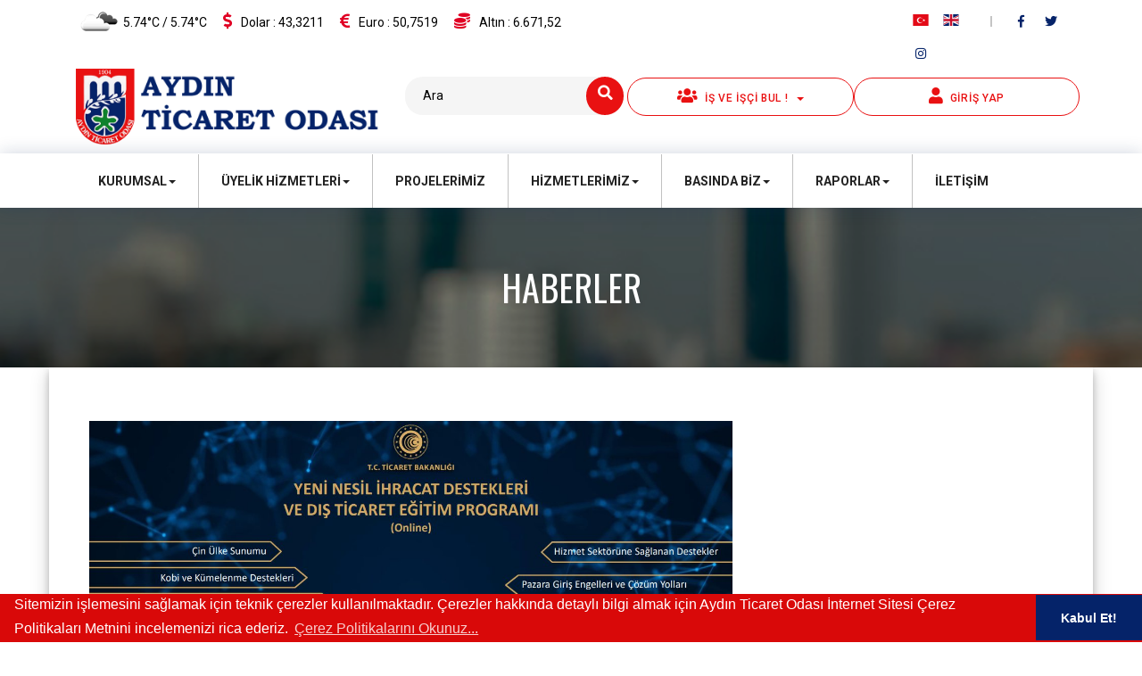

--- FILE ---
content_type: text/html; charset=UTF-8
request_url: https://www.ayto.org.tr/tr/haber/3615
body_size: 11609
content:
<!DOCTYPE html>
<html lang="tr">
<head>
    <!-- Global site tag (gtag.js) - Google Analytics -->
<script async src="https://www.googletagmanager.com/gtag/js?id=UA-7646535-35"></script>
<script>
  window.dataLayer = window.dataLayer || [];
  function gtag(){dataLayer.push(arguments);}
  gtag('js', new Date());

  gtag('config', 'UA-7646535-35');
</script>
<base href="https://www.ayto.org.tr/tr/"><meta http-equiv="X-UA-Compatible" content="IE=edge">
<meta charset="UTF-8">
<meta http-equiv="Content-Type" content="text/html; charset=utf-8" />
<meta name="viewport" content="width=device-width, initial-scale=1">
<meta name="application-name" content="https://www.ayto.org.tr/tr" />
<meta name="author" content="Ahmet AYDINLIK" />
<meta name="distributor" content="Aydın Ticaret Odası | www.ayto.org.tr" />
<meta name="robots" content="All" />
<meta name="description" content="Aydın Ticaret Odası | www.ayto.org.tr" />
<meta name="keywords" content="ayto, Aydın Ticaret Odası, ticaret, tobb, borsa, sanayi, aydın" />
<meta name="generator" content="Aydın Ticaret Odası | www.ayto.org.tr" />
<meta name="rating" content="General" />
<meta name="dcterms.title" content="Aydın Ticaret Odası | www.ayto.org.tr" />
<meta name="dcterms.contributor" content="Ahmet AYDINLIK" />
<meta name="dcterms.creator" content="Ahmet AYDINLIK" />
<meta name="dcterms.publisher" content="Aydın Ticaret Odası | www.ayto.org.tr" />
<meta name="dcterms.description" content="Aydın Ticaret Odası | www.ayto.org.tr" />
<meta name="dcterms.rights" content="Aydın Ticaret Odası | www.ayto.org.tr" />
<meta property="og:type" content="website" />
<meta property="og:title" content="Aydın Ticaret Odası | www.ayto.org.tr" />
<meta property="og:description" content="Aydın Ticaret Odası | www.ayto.org.tr" />
<meta property="twitter:title" content="Aydın Ticaret Odası | www.ayto.org.tr" />
<meta property="twitter:description" content="Aydın Ticaret Odası | www.ayto.org.tr" />
<!-- Favicon -->
<meta name="msapplication-TileColor" content="#ffffff">
<meta name="msapplication-TileImage" content="images/favicon/ms-icon-144x144.png">
<meta name="theme-color" content="#ffffff">
<link rel="apple-touch-icon" sizes="57x57" href="images/favicon/apple-icon-57x57.png">
<link rel="apple-touch-icon" sizes="60x60" href="images/favicon/apple-icon-60x60.png">
<link rel="apple-touch-icon" sizes="72x72" href="images/favicon/apple-icon-72x72.png">
<link rel="apple-touch-icon" sizes="76x76" href="images/favicon/apple-icon-76x76.png">
<link rel="apple-touch-icon" sizes="114x114" href="images/favicon/apple-icon-114x114.png">
<link rel="apple-touch-icon" sizes="120x120" href="images/favicon/apple-icon-120x120.png">
<link rel="apple-touch-icon" sizes="144x144" href="images/favicon/apple-icon-144x144.png">
<link rel="apple-touch-icon" sizes="152x152" href="images/favicon/apple-icon-152x152.png">
<link rel="apple-touch-icon" sizes="180x180" href="images/favicon/apple-icon-180x180.png">
<link rel="icon" type="image/png" sizes="192x192"  href="images/favicon/android-icon-192x192.png">
<link rel="icon" type="image/png" sizes="32x32" href="images/favicon/favicon-32x32.png">
<link rel="icon" type="image/png" sizes="96x96" href="images/favicon/favicon-96x96.png">
<link rel="icon" type="image/png" sizes="16x16" href="images/favicon/favicon-16x16.png">
<link rel="manifest" href="images/favicon/manifest.json">

<title>Aydın Ticaret Odası</title>
<!-- Bootstrap CSS -->
<link href="css/bootstrap.min.css" rel="stylesheet">
<!-- Animate CSS -->
<link href="css/animate.css" rel="stylesheet">
<!-- Icon CSS-->
<link rel="stylesheet" href="vendors/font-awesome/css/font-awesome.min.css">
<!-- Camera Slider -->
<!-- <link rel="stylesheet" href="vendors/camera-slider/camera.css"> -->
<!-- Owlcarousel CSS-->
<link rel="stylesheet" type="text/css" href="css/owl.carousel.min.css" media="all">
<link rel="stylesheet" type="text/css" href="css/owl.theme.default.min.css" media="all">
<!--Theme Styles CSS-->
<link rel="stylesheet" type="text/css" href="css/style.css" media="all" />
<!--Flag Icon CSS-->
<link rel="stylesheet" type="text/css" href="css/flag-icon.min.css" media="all" />
<!--Pgw Slider CSS-->
<link rel="stylesheet" type="text/css" href="css/pgwslider.min.css" media="all" />
<!--BxSlider CSS-->
<link rel="stylesheet" type="text/css" href="css/jquery.bxslider.css" media="all" />
<!--MagicScroll CSS-->
<!-- <link rel="stylesheet" type="text/css" href="css/magicscroll.css" media="all" /> -->
<!--Countdown CSS-->
<!-- <link rel="stylesheet" type="text/css" href="css/jquery.classycountdown.css" media="all" />
<link rel="stylesheet" type="text/css" href="css/responsive.css" media="all" /> -->
<link rel="stylesheet" type="text/css" href="css/select2.min.css" media="all" />
<!-- SLIDER REVOLUTION 4.x CSS SETTINGS -->
<link rel="stylesheet" type="text/css" href="rs-plugin/css/extralayers.css" media="screen" />	
<link rel="stylesheet" type="text/css" href="rs-plugin/css/settings.css" media="screen" />
<!-- Morphext Css -->
<!-- <link rel="stylesheet" type="text/css" href="css/morphext.css" media="screen" /> -->
<!-- EasyAutoComplete Css -->
<link rel="stylesheet" type="text/css" href="css/easy-autocomplete.css" media="screen" />
<link rel="stylesheet" type="text/css" href="css/easy-autocomplete.themes.css" media="screen" />
<!-- Datetimepicker Css -->
<link rel="stylesheet" type="text/css" href="css/bootstrap-datetimepicker.min.css" media="screen" />
<!-- Font Awesome 5 CSS -->
<link rel="stylesheet" href="css/font-awesome.min-all.css">
<!-- jPList CSS -->
<link rel="stylesheet" href="css/jplist.styles.css" />
<!-- Datatables CSS -->
<!-- <link rel="stylesheet" href="css/datatables.css" /> -->
<!-- Lightbox CSS -->
<link rel="stylesheet" href="css/lightbox.css" />
<!-- Tui UI Calendar CSS -->
<link rel="stylesheet" type="text/css" href="css/tui-calendar.css" />
<link rel="stylesheet" type="text/css" href="css/tui-date-picker.css" />
<link rel="stylesheet" type="text/css" href="css/tui-time-picker.css" />
<link rel="stylesheet" type="text/css" href="css/tui-icons.css">
<!-- jQuery JS -->
<script src="js/jquery-1.12.0.min.js"></script>
<!-- DownCount JS -->
<!-- <script src="js/jquery.downCount.js"></script> -->

<!-- WARNING: Respond.js doesn't work if you view the page via file:// -->
<!--[if lt IE 9]>
<script src="js/html5shiv.min.js"></script>
<script src="js/respond.min.js"></script>
<![endif]-->

<link rel="stylesheet" type="text/css" href="https://cdn.jsdelivr.net/npm/cookieconsent@3/build/cookieconsent.min.css" />


</head>
<body>
    <!-- Header_Area -->
    <!-- Preloader -->


<!-- Top Header_Area -->
<section class="top_header_area">
    <div class="container">
        <div class="col-sm-12 col-md-12" style="padding-left:0;padding-right:0;">
            <div class="collapse navbar-collapse" id="ust_navbar">
                <div class="col-sm-12 col-md-12" style="padding-left:0;padding-right:0;">
                    <div class="col-sm-10 col-xs-12" style="padding-left:0;padding-right:0;">
                        <ul class="nav navbar-nav top_nav">
                                                        <li><a href="#"><img src="https://openweathermap.org/img/w/04n.png" > 5.74°C / 5.74°C</a></li>
                            <li><a href="#"><i class="fa fa-dollar"></i>Dolar : <span id="dollar"></span></a></li>
                            <li><a href="#"><i class="fa fa-euro"></i>Euro  : <span id="euro"></span></a></li>
                            <li><a href="#"><i class="fas fa-coins"></i>Altın : <span id="gold"></span></a></li> 
                            <li style="display:none;"><a href="#"><i class="fab fa-pagelines"></i>Zeytinyağı : <span id="zeytinyagi"></span></a></li>
                            <li style="display:none;"><a href="#"><img src="images/fig.png" style="max-width:17px;">&nbsp;&nbsp;&nbsp;İncir : <span id="incir"></span></a></li>  

                            <!-- <li><a href="#"><i class="fa fa-pagelines"></i>Zeytinyağı : <span id="zeytinyagi"></span></a></li>
                            <li><a href="#"><i class="fa fa-leaf"></i>İncir : <span id="incir"></span></a></li> -->
                        </ul>
                    </div>
                    <div class="col-sm-2 col-xs-12" style="padding-left:0;padding-right:0;">
                        <ul class="nav navbar-nav navbar-right social_nav" style="padding-top:0;">
                            <li style="padding-top:12px;"><a href="https://www.ayto.org.tr/tr/"><span class="flag-icon flag-icon-tr"></span></a></li>
                            <li style="padding-top:12px;"><a href="https://www.ayto.org.tr/en/"><span class="flag-icon flag-icon-gb"></span></a></li>
                            <li class="divider-vertical" style="padding-top:12px;"></li>
                            <li style="padding-top:12px;"><a href="https://www.facebook.com/AydinTicaretOdasi" target="_blank"><i class="fab fa-facebook-f" aria-hidden="true"></i></a></li>
                            <li style="padding-top:12px;"><a href="https://twitter.com/ticaretodasi09" target="_blank"><i class="fab fa-twitter" aria-hidden="true"></i></a></li>
                            <li style="padding-top:12px;"><a href="https://www.instagram.com/aydinticaretodasi/" target="_blank"><i class="fab fa-instagram" aria-hidden="true"></i></a></li>
                        </ul>
                    </div>
                </div>
            </div>
            <div class="col-sm-12 col-md-12" style="padding-left:0;padding-right:0;">
                <div class="col-sm-4 col-xs-12 p0">
                                                <a class="navbar-brand" href="anasayfa" style="padding-top:5px;padding-bottom:10px;height:100px;"><img src="images/logowithtext.png" alt="" style="max-height:100%;max-width:100%;"></a>
                </div>
                
                <div class="col-sm-8 col-xs-12 p0" style="margin-top:15px;">
                    <div class="col-sm-12 col-xs-12" style="padding-left:0;padding-right:0;">
                        <div class="col-sm-12 col-xs-12" style="padding-left:0;padding-right:0;">
                            <div class="col-sm-12 col-xs-12" style="padding-left:0;padding-right:0;">
                                <div class="col-sm-4 col-xs-12" style="padding-left:0;padding-right:0;">
                                    <form class="search_form" method="get" action="ara">
                                        <input type="search" name="s" placeholder="Ara">
                                        <button type="button"><i class="fa fa-search"></i></button>
                                    </form>
                                </div>
                                <div class="col-sm-4 col-xs-6" style="padding-left:0;padding-right:0;margin-bottom:10px;">
                                    <div class="dropdown isiscibul">
                                        <a href="#" type="button" id="is-isci-bul" class="login-button dropdown-toggle" data-toggle="dropdown" aria-haspopup="true" aria-expanded="false" style="overflow:hidden;word-wrap:break-word;">
                                            <span><i class="fas fa-users"></i>&nbsp;&nbsp;İş ve İşçi Bul !&nbsp;&nbsp;<span class="caret"></span></span>
                                        </a>
                                        <ul class="dropdown-menu dropdownbutton" aria-labelledby="is-isci-bul" style="width:100%;border-radius: 30px;z-index:99999;">
                                            <li><a href="isisci/is" id="link_is" style="padding-top: 10px;padding-bottom: 10px;">İş Bul</a></li>
                                                                                    </ul>
                                    </div>
                                </div>
                                <div class="col-sm-4 col-xs-6" style="padding-left:0;padding-right:0;margin-bottom:10px;">
                                                                                <button type="button" class="login-button" data-toggle="modal" data-target="#uyegiris">
                                                <span><i class="fa fa-user"></i>&nbsp;&nbsp;Giriş Yap</span>
                                            </button>
                                                                        

                                    <!-- Modal -->
                                    
                                    <div class="main-info modal fade" id="uyegiris" tabindex="-1" role="dialog" aria-labelledby="myModalLabel">
                                        <div class="sap_tabs">
                                            <div id="horizontalTab" style="display: block; width: 100%; margin: 0px;">
                                                <ul class="resp-tabs-list col-sm-12" style="padding-left:0;padding-right:0;margin-bottom:0;">
                                                    <li class="resp-tab-item" aria-controls="tab_item-0" role="tab" style="width:100%;">
                                                        <span><i class="fas fa-user"></i>&nbsp;&nbsp;Üye Girişi</span>
                                                        <button type="button" class="close" data-dismiss="modal" aria-label="Close" style="width:10%;">
                                                            <span aria-hidden="true" style="color:#000;font-size:26px;">&times;</span>
                                                        </button>
                                                    </li>
                                                    <!-- <li class="resp-tab-item" aria-controls="tab_item-1" role="tab"><span>Yönetici Girişi</span></li> -->
                                                    <div class="clear"> </div>
                                                </ul>
                                                			  	 
                                                <div class="resp-tabs-container" style="padding-bottom:140px;">
                                                    <div class="tab-1 resp-tab-content" aria-labelledby="tab_item-0">
                                                        <div class="login-top">
                                                            <form method="post" action="anasayfa" onSubmit="return false;" id="formlogin">
                                                                <input type="text" class="email" name="loginemail" id="loginemail" placeholder="TC Kimlik No / Vergi No * " required=""/>
                                                                <input type="password" class="password" name="loginpass" id="loginpass" placeholder="Şifre * " required=""/>
                                                                <div class="login-bottom col-sm-12" style="padding-left:0;padding-right:0;">
                                                                   <div class="g-recaptcha" data-sitekey="6LezKrcUAAAAADwQlYDMLHqb6j-G2eaPAiPgUiOh"></div>
                                                                    <div class="clear"></div>
                                                                </div>
                                                                
                                                                
                                                                <a href="islemleruye/sifunut" class="pull-right">Şifremi Unuttum</a>

                                                                <div class="login-bottom col-sm-12" style="padding-left:0;padding-right:0;">
                                                                    <input type="submit" name="btn_uyegiris" style="width:100%;padding:10px;" onClick="LoginKontrol()" value="Giriş Yap"/>
                                                                    <div class="clear"></div>
                                                                </div>
                                                            </form>	
                                                        </div>
                                                    </div>
                                                    <!-- <div class="tab-1 resp-tab-content" aria-labelledby="tab_item-0">
                                                        <div class="login-top">
                                                            <form method="post" action="">
                                                                <input type="text" class="email" placeholder="E-Posta" required=""/>
                                                                <input type="password" class="password" placeholder="Şifre" required=""/>	
                                                            </form>
                                                            <div class="login-bottom">
                                                                <ul>
                                                                    <li>
                                                                        <a href="#">Şifreni Mi Unuttun?</a>
                                                                    </li>
                                                                    <li>
                                                                        <form>
                                                                            <input type="submit" name="btn_yoneticigiris" value="Giriş Yap"/>
                                                                        </form>
                                                                    </li>
                                                                <ul>
                                                                <div class="clear"></div>
                                                            </div>	
                                                        </div>
                                                    </div> -->
  
                                                    <script>
                                                        function LoginKontrol()
                                                        {
                                                             var recaptchaResponse = grecaptcha.getResponse();
                                                            $.post('islemler.php?islem=loginkontrol',
                                                            {
                                                                 
                                                                kullanici: $("#loginemail").val(),
                                                                sifre: $("#loginpass").val(),
                                                                  recaptcha: recaptchaResponse 
                                                            },
                                                            function (output)
                                                            { 
                                                               
                                                                if( output.replace(' ','') == "")
                                                                { 
                                                                    $(".loginuyari").remove();  
                                                                    $('#formlogin').removeAttr('onSubmit');
                                                                    $('#formlogin').submit();
                                                                }
                                                                else
                                                                {
                                                                    $(".loginuyari").remove();                                                                 
                                                                    $(".login-top").prepend('<div class="loginuyari alert alert-danger" style="text-align:center;margin-bottom:10px;"><div role="alert">'+output+'</div></div>');
                                                                   
                                                                }
                                                            });
                                                        }
                                                    </script>
                                                </div>	
                                            </div>


                                        </div>
                                    </div>	
 
                                </div>
                            </div>
                        </div>
                    </div>
                </div>   
            </div>          
        </div>
    </div>
</section>
<!-- End Top Header_Area -->   

<!-- Header_Area -->
<nav class="navbar navbar-default navbar-right header_aera" id="main_navbar">
    <div class="container">
        <div class="col-md-12 col-sm-12 col-xs-12" style="padding-left:0;padding-right:0;">
            <!-- Brand and toggle get grouped for better mobile display -->
            <div class="col-md-12 col-sm-12 p0">
                <div class="col-sm-12 col-xs-12 p0">
                    <div class="navbar-header">
                        <button type="button" class="navbar-toggle collapsed" data-toggle="collapse" data-target="#min_navbar" style="margin:0;width:100%;">
                            Menü                            <span class="sr-only">Toggle navigation</span>
                            <span class="icon-bar"></span>
                            <span class="icon-bar"></span>
                            <span class="icon-bar"></span>
                        </button>
                    </div>
                </div>
            </div>
            <!-- Collect the nav links, forms, and other content for toggling -->
            <div class="col-md-12 col-sm-12 col-xs-12 p0">
                <div class="collapse navbar-collapse" id="min_navbar">
                    <div class="navbar-header">
                        <button type="button" class="navbar-toggle collapsed" data-toggle="collapse" data-target="#ust_navbar" style="margin:0;width:100%;">
                            Üst Menü                            <span class="sr-only">Toggle navigation</span>
                            <span class="icon-bar"></span>
                            <span class="icon-bar"></span>
                            <span class="icon-bar"></span>
                        </button>
                    </div>
                    <ul class="nav navbar-nav navbar-right" style="float:left !important">
                        <!-- <li class="dropdown submenu">
                            <a href="#" class="dropdown-toggle" data-toggle="dropdown">Kurumsal<span class="caret"></span></a>
                            <ul class="dropdown-menu">
                                <li class="dropdown submenu">
                                    <a href="#" class="dropdown-toggle" data-toggle="dropdown">Basında Biz<span class="caret"></span></a>
                                    <ul class="dropdown-menu other_dropdwn altmenu">
                                        <li><a href="#">AYTO Vİdeolar</a></li>
                                        <li><a href="#">Basında Biz</a></li>
                                    </ul>
                                </li>
                                <li><a href="#">Yönetim Kurulu</a></li>
                                <li><a href="#">Meclis</a></li>
                                <li><a href="#">Personel Listesi</a></li>
                                <li><a href="#">Ticaret Odaları Tarihçesi</a></li>
                                <li><a href="#">Stratejik Plan</a></li>
                                <li><a href="#">Vizyon,Misyon,Değerlerimiz</a></li>
                                <li><a href="#">Organizasyon Şeması</a></li>
                                <li class="dropdown submenu">
                                    <a href="#" class="dropdown-toggle" data-toggle="dropdown">Basında Biz<span class="caret"></span></a>
                                    <ul class="dropdown-menu other_dropdwn altmenu">
                                        <li><a href="#">AYTO Vİdeolar</a></li>
                                        <li><a href="#">Basında Biz</a></li>
                                    </ul>
                                </li>
                                <li><a href="#">Aydın Hakkında</a></li>
                            </ul>
                        </li> -->
                        <li class="dropdown submenu">
                            <a href="#" class="dropdown-toggle" data-toggle="dropdown">Kurumsal<span class="caret"></span></a>
                            <ul class="dropdown-menu other_dropdwn">
                                <li><a href="kadro/103">Yönetim Kurulu </a></li><li><a href="kadro/104">Meclis</a></li><li><a href="kadro/183">MESLEK KOMİTELERİ</a></li><li><a href="kadro/105">Personel</a></li><li><a href="kadro/185">Disiplin Kurulu</a></li><li><a href="kadro/189">YÜKSEK İSTİŞARE KURULU</a></li><li><a href="kurumsal/257">TÜRK PATENT VE MARKA KURUMU- SINAİ MÜLKİYET DANIŞMA BİRİMİ</a></li><li><a href="kurumsal/231">AYDIN TİCARET ODASI TAHKİM VE ARABULUCULUK MERKEZİ (AYDINTOTAM)</a></li><li><a href="kurumsal/56">Başkanın Mesajı</a></li><li><a href="kurumsal/37">Aydın Ticaret Odası Tarihçesi</a></li><li><a href="kurumsal/3">Stratejik Plan</a></li><li><a href="kurumsal/38">Vizyon, Misyon, Değerlerimiz</a></li><li><a href="kurumsal/39">Organizasyon Şeması</a></li><li><a href="kurumsal/41">Politikalar</a></li><li><a href="kurumsal/102">Aydın Hakkında</a></li><li><a href="kurumsal/230">AYTO ÖĞRENCİ OKUTMA VE EĞİTİM VAKFI</a></li><li><a href="kurumsal/219">KVKK</a></li>                            </ul>
                        </li>
                        <li class="dropdown submenu">
                            <a href="#" class="dropdown-toggle" data-toggle="dropdown">Üyelik Hizmetleri<span class="caret"></span></a>
                            <ul class="dropdown-menu other_dropdwn">
                                <li><a href="kurumsal/212">İŞBİRLİĞİ PROTOKOLLERİ </a></li><li><a href="kurumsal/184">BİLGİ EDİNME HAKKI</a></li><li><a href="kurumsal/100">Üye Rehberi</a></li><li><a href="kurumsal/209">azamî fiyat tarifeleri</a></li><li><a href="kurumsal/210">Uyulması Zorunlu Mesleki Kararlar</a></li><li><a href="kurumsal/211">MESLEK GRUBU İSİMLERİ</a></li>                                <!-- <li><a href="#">Üye Rehberi</a></li>
                                <li><a href="#">Bilgi Talep Formu</a></li>
                                <li><a href="#">Üyelik Başvuru Formu</a></li> -->
                            </ul>
                        </li>
                        <li><a href="projeler">Projelerimiz</a></li>
                        <li class="dropdown submenu">
                            <a href="#" class="dropdown-toggle" data-toggle="dropdown">Hizmetlerimiz<span class="caret"></span></a>
                            <ul class="dropdown-menu other_dropdwn">
                                                                                <li class="dropdown-submenu">
                                                    <a style="cursor: pointer;">TİCARET SİCİLİ İŞLEMLERİ</a>
                                                    <ul class="dropdown-menu alt">
                                                                                                <li><a href="kurumsal/151">GERÇEK KİŞİ (ŞAHIS) İŞLETMESİ </a></li>
                                                                                                <li><a href="kurumsal/155">ANONİM ŞİRKET </a></li>
                                                                                                <li><a href="kurumsal/150">LİMİTED ŞİRKET</a></li>
                                                                                                <li><a href="kurumsal/158">KOOPERATİF</a></li>
                                                                                                <li><a href="kurumsal/160">Kollektif Şirket</a></li>
                                                                                                <li><a href="kurumsal/161">Komandit Şirket</a></li>
                                                                                                <li><a href="kurumsal/162">Vakıf ve Dernek İktisadi İşletmeleri</a></li>
                                                                                                <li><a href="kurumsal/242">BÖLÜNME</a></li>
                                                                                                <li><a href="kurumsal/243">BİRLEŞME</a></li>
                                                                                                <li><a href="kurumsal/244">TÜR DEĞİŞTİRME</a></li>
                                                                                                <li><a href="kurumsal/245">AMAÇ  VE KONU ÖRNEKLERİ</a></li>
                                                                                                <li><a href="kurumsal/247">TİCARET SİCİLİ GAZETESİ</a></li>
                                                                                    </ul>
                                                </li>
                                                                                <li class="dropdown-submenu">
                                                    <a style="cursor: pointer;">Oda Sicili Müdürlüğü</a>
                                                    <ul class="dropdown-menu alt">
                                                                                                <li><a href="kurumsal/110">Oda Sicili Birimi</a></li>
                                                                                                <li><a href="kurumsal/113">Sigorta Birimi</a></li>
                                                                                    </ul>
                                                </li>
                                                                                <li class="dropdown-submenu">
                                                    <a style="cursor: pointer;">MALİ İŞLER MÜDÜRLÜĞÜ</a>
                                                    <ul class="dropdown-menu alt">
                                                                                                <li><a href="kurumsal/167">MUHASEBE BİRİMİ</a></li>
                                                                                                <li><a href="kurumsal/111">Tahsilat Birimi</a></li>
                                                                                    </ul>
                                                </li>
                                                                                <li class="dropdown-submenu">
                                                    <a style="cursor: pointer;">iç Ticaret Birimi</a>
                                                    <ul class="dropdown-menu alt">
                                                                                                <li><a href="kurumsal/112">K Belgesi</a></li>
                                                                                                <li><a href="kurumsal/120">Sayısal Takograf Kartı</a></li>
                                                                                                <li><a href="kurumsal/156">KAPASİTE ve EKSPERTİZ RAPORU</a></li>
                                                                                                <li><a href="kurumsal/246">İMALAT YETERLİLİK BELGESİ</a></li>
                                                                                                <li><a href="kurumsal/233">YERLİ MALI BELGESİ</a></li>
                                                                                                <li><a href="kurumsal/234">İŞ MAKİNESİ İŞLEMLERİ</a></li>
                                                                                    </ul>
                                                </li>
                                                                                <li class="dropdown-submenu">
                                                    <a style="cursor: pointer;">DIŞ TİCARET BİRİMİ</a>
                                                    <ul class="dropdown-menu alt">
                                                                                                <li><a href="kurumsal/115">İHRACAT DESTEK OFİSİ</a></li>
                                                                                                <li><a href="kurumsal/121">Schengen Vizesi Birimi</a></li>
                                                                                                <li><a href="kurumsal/255">MENŞE ŞAHADATNAMESİ</a></li>
                                                                                                <li><a href="kurumsal/256">İNGİLİZCE FATURA ONAYI</a></li>
                                                                                    </ul>
                                                </li>
                                                                                <li class="dropdown-submenu">
                                                    <a style="cursor: pointer;">ODA MUAMELAT BİRİMİ</a>
                                                    <ul class="dropdown-menu alt">
                                                                                                <li><a href="kurumsal/181">ÖĞRENCİ OKUTMA VAKFI</a></li>
                                                                                                <li><a href="kurumsal/182">FİRE, ZAYİAT VE RANDIMAN ORANLARI</a></li>
                                                                                    </ul>
                                                </li>
                                                                                <li>
                                                    <a href="kurumsal/122">Bilgi İşlem Birimi</a>
                                                </li>
                                                                                <li class="dropdown-submenu">
                                                    <a style="cursor: pointer;">ARAŞTIRMA GELİŞTİRME (AR-GE) BİRİMİ</a>
                                                    <ul class="dropdown-menu alt">
                                                                                                <li><a href="kurumsal/173">FAALİYET RAPORLARI</a></li>
                                                                                                <li><a href="kurumsal/174">EKONOMİK ARAŞTIRMALAR VE İSTATİSTİKİ ÇALIŞMALAR</a></li>
                                                                                                <li><a href="kurumsal/175">ÜLKE / ÜRÜN RAPORLARI</a></li>
                                                                                                <li><a href="kurumsal/176">GÜNDEM EKONOMİ RAPORLARI</a></li>
                                                                                    </ul>
                                                </li>
                                                                                <li>
                                                    <a href="kurumsal/118">Evrak Kayıt Birimi</a>
                                                </li>
                                                                                <li class="dropdown-submenu">
                                                    <a style="cursor: pointer;">İLETİŞİM VE HALKLA İLİŞKİLER BİRİMİ</a>
                                                    <ul class="dropdown-menu alt">
                                                                                                <li><a href="kurumsal/114">Fuarlar Birimi</a></li>
                                                                                    </ul>
                                                </li>
                                                                                <li>
                                                    <a href="kurumsal/116">Basın Yayın Birimi</a>
                                                </li>
                                                                                <li class="dropdown-submenu">
                                                    <a style="cursor: pointer;">EĞİTİM, PROJE VE KÜLTÜR HİZMETLERİ</a>
                                                    <ul class="dropdown-menu alt">
                                                                                                <li><a href="kurumsal/179">AYTO AKADEMİ</a></li>
                                                                                                <li><a href="kurumsal/119">Kültür Hizmetleri</a></li>
                                                                                                <li><a href="kurumsal/180">PROJELER</a></li>
                                                                                    </ul>
                                                </li>
                                                                                <li class="dropdown-submenu">
                                                    <a style="cursor: pointer;">FİRE VE ZAYİAT ORANLARI</a>
                                                    <ul class="dropdown-menu alt">
                                                                                                <li><a href="kurumsal/253">SAC</a></li>
                                                                                                <li><a href="kurumsal/254">SAC LEVHA</a></li>
                                                                                    </ul>
                                                </li>
                                                            </ul>
                        </li>
                        <li class="dropdown submenu">
                            <a href="#" class="dropdown-toggle" data-toggle="dropdown">Basında Biz<span class="caret"></span></a>
                            <ul class="dropdown-menu other_dropdwn">
                                <li><a href="kurumsal/123">AYTO Videolar</a></li>                                <li><a href="haberler">Haber Arşivi</a></li>
                            </ul>
                        </li>
                        <li class="dropdown submenu">
                            <a href="#" class="dropdown-toggle" data-toggle="dropdown">Raporlar<span class="caret"></span></a>
                            <ul class="dropdown-menu other_dropdwn">
                                <li><a href="kurumsal/107">Faaliyet Raporları</a></li><li><a href="kurumsal/108">Ekonomik Araştırmalar ve İstatistiki Çalışmalar</a></li><li><a href="kurumsal/134">Ülke / Ürün Raporları</a></li><li><a href="kurumsal/135">Gündem Ekonomi İlçe Raporları</a></li>                            </ul>
                        </li>
                        <li><a href="iletisim" style="border-right:none;">İletişim</a></li>
                        <!-- <li class="dropdown mega-dropdown">
                            <a href="#" class="dropdown-toggle" data-toggle="dropdown">Men <span class="caret"></span></a>				
                            <ul class="dropdown-menu mega-dropdown-menu">
                                <li class="col-sm-3">
                                    <ul>
                                        <li class="dropdown-header">Men Collection</li>                            
                                        <div id="menCollection" class="carousel slide" data-ride="carousel">
                                          <div class="carousel-inner">
                                            <div class="item active">
                                                <a href="#"><img src="" class="img-responsive" alt="product 1"></a>
                                                <h4><small>Summer dress floral prints</small></h4>                                        
                                                <button class="btn btn-primary" type="button">49,99 €</button> <button href="#" class="btn btn-default" type="button"><span class="glyphicon glyphicon-heart"></span> Add to Wishlist</button>       
                                            </div>
                                            <div class="item">
                                                <a href="#"><img src="" class="img-responsive" alt="product 2"></a>
                                                <h4><small>Gold sandals with shiny touch</small></h4>                                        
                                                <button class="btn btn-primary" type="button">9,99 €</button> <button href="#" class="btn btn-default" type="button"><span class="glyphicon glyphicon-heart"></span> Add to Wishlist</button>        
                                            </div>
                                            <div class="item">
                                                <a href="#"><img src="" class="img-responsive" alt="product 3"></a>
                                                <h4><small>Denin jacket stamped</small></h4>                                        
                                                <button class="btn btn-primary" type="button">49,99 €</button> <button href="#" class="btn btn-default" type="button"><span class="glyphicon glyphicon-heart"></span> Add to Wishlist</button>      
                                            </div>                               
                                          </div>

                                          <a class="left carousel-control" href="#menCollection" role="button" data-slide="prev">
                                            <span class="glyphicon glyphicon-chevron-left" aria-hidden="true"></span>
                                            <span class="sr-only">Previous</span>
                                          </a>
                                          <a class="right carousel-control" href="#menCollection" role="button" data-slide="next">
                                            <span class="glyphicon glyphicon-chevron-right" aria-hidden="true"></span>
                                            <span class="sr-only">Next</span>
                                          </a>
                                        </div>
                                        <li class="divider"></li>
                                        <li><a href="#">View all Collection <span class="glyphicon glyphicon-chevron-right pull-right"></span></a></li>
                                    </ul>
                                </li>
                                <li class="col-sm-3">
                                    <ul>
                                        <li class="dropdown-header">Features</li>
                                        <li><a href="#">Auto Carousel</a></li>
                                        <li><a href="#">Carousel Control</a></li>
                                        <li><a href="#">Left & Right Navigation</a></li>
                                        <li><a href="#">Four Columns Grid</a></li>
                                        <li class="divider"></li>
                                        <li class="dropdown-header">Fonts</li>
                                        <li><a href="#">Glyphicon</a></li>
                                        <li><a href="#">Google Fonts</a></li>
                                    </ul>
                                </li>
                                <li class="col-sm-3">
                                    <ul>
                                        <li class="dropdown-header">Plus</li>
                                        <li><a href="#">Navbar Inverse</a></li>
                                        <li><a href="#">Pull Right Elements</a></li>
                                        <li><a href="#">Coloured Headers</a></li>                            
                                        <li><a href="#">Primary Buttons & Default</a></li>							
                                    </ul>
                                </li>
                                <li class="col-sm-3">
                                    <ul>
                                        <li class="dropdown-header">Much more</li>
                                        <li><a href="#">Easy to Customize</a></li>
                                        <li><a href="#">Calls to action</a></li>
                                        <li><a href="#">Custom Fonts</a></li>
                                        <li><a href="#">Slide down on Hover</a></li>                         
                                    </ul>
                                </li>
                            </ul>				
                        </li> -->
                        
                        <!-- <li style="float:right !important"><a href="#" class="nav_searchFrom"><i class="fa fa-search"></i></a></li> -->
                    </ul>
                </div><!-- /.navbar-collapse -->
            </div>
        </div>
    </div>
</nav>
<!-- End Header_Area -->    <!-- End Header_Area -->
    
                <!-- Banner area -->
            <div class="banner_area">
                <h2>Haberler</h2>
            </div>
            <!-- End Banner area -->

            <!-- About Us Area -->
            <section class="blog_all">
                <div class="container about-container">
                    <div class="row m0 blog_row">
                        <div class="col-sm-12 main_blog">
                            <div class="col-sm-12 col-xs-12">
                                <img src="https://www.ayto.org.tr/uploads/haberresim/39590498385950.jpg" alt="">
                            </div>
                            <div class="col-sm-12 col-xs-12 blog_content">
                                <a class="blog_heading">DEVLET DESTEKLERİ EĞİTİMİ</a>
                                <a class="blog_admin"><i class="far fa-calendar-alt" aria-hidden="true"></i>14.06.2023</a>
                                <ul class="like_share">
                                    <li><div style="top:-6px;" class="fb-share-button" data-href="" data-layout="button" data-size="small"><a target="_blank" href="https://www.facebook.com/sharer/sharer.php?u=https%3A%2F%2Fdevelopers.facebook.com%2Fdocs%2Fplugins%2F&amp;src=sdkpreparse" class="fb-xfbml-parse-ignore">Paylaş</a></div></li>
                                    <li><div class="twitter-tweet"><p lang="tr" dir="ltr"><a class="twitter-share-button" data-show-count="false" href="https://twitter.com/TwitterDev/timelines/539487832448843776?ref_src=twsrc%5Etfw">Paylaş</a></p></div></li>
                                </ul>
                                <p><p><span style="font-size:11pt"><span style="font-family:Calibri,sans-serif"><span style="font-size:12.0pt"><span style="font-family:&quot;Times New Roman&quot;,serif">Ekte bir &ouml;rneği sunulan ilgi yazıda, 21 Haziran 2023 tarihinde Ticaret Bakanlığı tarafından Devlet Destekleri Eğitim Programının 1000 kişilik kontenjan sınırı ile &ccedil;evrimi&ccedil;i olarak ger&ccedil;ekleştirileceği a&ccedil;ıklanmış olup, programa katılmak isteyenlerin 16 Haziran 2023 tarihi saat 17.00&#39;ye kadar yazıda verilen kayıt linki &uuml;zerinden kayıt yaptırılabileceği bildirilmiştir.</span></span></span></span></p>

<p><a href="/ckfinder/userfiles/files/Devlet%20Destekleri%20E%C2%A6%C5%9Fitimi_0(1).pdf"><span style="font-size:11pt"><span style="font-family:Calibri,sans-serif"><span style="font-size:12.0pt"><span style="font-family:&quot;Times New Roman&quot;,serif">EK</span></span></span></span></a></p>

<p><span style="font-size:11pt"><span style="font-family:Calibri,sans-serif"><span style="font-size:12.0pt"><span style="font-family:&quot;Times New Roman&quot;,serif">&Uuml;yelerimizin bilgisine sunulur.</span></span></span></span></p></p>
                                                            </div>
                        </div>
                    </div>
                </div>
            </section>
            <!-- End About Us Area -->
    
    

    <!-- Footer Area -->
        <a id="back2Top" title="Başa Dön" href="#">&#10148;</a>
<footer class="footer_area">
    <div class="container">
        <div class="footer_row row">
            <div class="col-md-3 col-sm-6 footer_about">
                                <div class="col-md-12 col-sm-12 col-xs-12" style="padding-left:0;padding-right:0;"><a href="anasayfa"><img src="images/footer_logo.png" alt=""></a></div>
                <div class="col-md-12 col-sm-12 col-xs-12" style="padding-left:0;padding-right:0;margin-bottom:20px;">
                    <div class="col-md-5 col-sm-5 col-xs-12" style="padding-left:0;padding-right:0;">
                        <ul class="socail_icon">
                            <li><img src="images/k_akredite_oda.png" alt=""></li>
                            <li><img src="images/iso_en_9000.png" alt=""></li>
                        </ul>
                    </div>
                    <div class="col-md-7 col-sm-7 col-xs-12" style="padding-left:0;padding-right:0;">
                        <ul class="socail_icon">
                            <li style="padding-left: 5px;"><a href="https://www.facebook.com/AydinTicaretOdasi" target="_blank"><i class="fab fa-facebook-f" aria-hidden="true"></i></a></li>
                            <li style="padding-left: 5px;"><a href="https://twitter.com/ticaretodasi09" target="_blank"><i class="fab fa-twitter" aria-hidden="true"></i></a></li>
                            <li style="padding-left: 5px;"><a href="https://www.instagram.com/aydinticaretodasi/" target="_blank"><i class="fab fa-instagram" aria-hidden="true"></i></a></li>
                            <li style="padding-left: 5px;"><a href="https://www.linkedin.com/company/ayd%C4%B1n-ticaret-odas%C4%B1/?originalSubdomain=tr" target="_blank"><i class="fab  fa-linkedin" aria-hidden="true"></i></a></li>
                        </ul>
                    </div>
                </div>
            </div>
            <div class="col-md-3 col-sm-6 footer_about" style="padding-bottom:0px;">
                <address>
                    <ul class="my_address">
                        <li><a href="#"><i class="fas fa-map-marker-alt" aria-hidden="true"></i><span>Ilıcabaşı Mahallesi Denizli Bulvarı No:89 Efeler / AYDIN</span></a></li>
                    </ul>
                </address>
            </div>
            <div class="col-md-3 col-sm-6 footer_about" style="padding-bottom:10px;">
                <address>
                    <ul class="my_address">
                        <li><a href="mailto:info@ayto.org.tr <br/><br/>ODA KEP ADRESİ: aydinticaretodasi@hs03.kep.tr <br/><br/>TİCARET SİCİLİ MÜDÜRLÜĞÜ KEP ADRESİ: aydinticaretodasi.ticaretsicilmudurlugu@hs03.kep.tr"><i class="fas fa-envelope"></i>info@ayto.org.tr <br/><br/>ODA KEP ADRESİ: aydinticaretodasi@hs03.kep.tr <br/><br/>TİCARET SİCİLİ MÜDÜRLÜĞÜ KEP ADRESİ: aydinticaretodasi.ticaretsicilmudurlugu@hs03.kep.tr</a></li>
                        <li><a href="tel:+90 256 218 09 09"><i class="fa fa-phone" aria-hidden="true"></i>+90 256 218 09 09</a></li>
                        <li><a href="tel:+90 256 212 82 54"><i class="fa fa-fax" aria-hidden="true"></i>+90 256 212 82 54</a></li>
                    </ul>
                </address>
            </div>
            <div class="col-md-3 col-sm-6 footer_about">
                <div class="col-sm-12" style="margin-bottom:10px;">
                    <a href="https://play.google.com/store/apps/details?id=com.akbim.aydinticaretodasi" target="_blank"><img src="images/google-play-icon.png" alt="Google play uygulamasını indirin" style="width:180px;"></a>
                </div>
                <div class="col-sm-12">
                    <a href="#" target="_blank"><img src="images/appstore-icon.png" alt="App Store uygulamasını indirin" style="width:180px;"></a>
                </div> 
            </div>
        </div>
    </div>
    <div class="copyright_area">
        Copyright 2020. Tüm Hakları Saklıdır  
    </div>
    <div class="headerBot"><ul><li><a href="/endeks-detay/XU100/"  target = "_blank"  ><span>BIST100<br /><span class="kirmiziBold" id="imkb_header_son_data">12.728</span></span><span id="imkb_header_son" class="price-arrow-down">-0,61%</span></a></li><li><a href="/dolar-kuru/"  target = "_blank"  ><span>DOLAR<br /><span class="yesilBold"  id = "usd_header_son_data" >43,3211</span></span><span id = "usd_header_son" class="price-arrow-up">0,06%</span><!--span class="headerBot3">*43,3211 % 0,06</span--></a></li><li><a href="/euro-kuru/"  target = "_blank"  ><span >EURO<br /><span class="yesilBold"  id = "eur_header_son_data" >50,7519</span></span><span id = "eur_header_son"  class="price-arrow-up">0,24%</span><!--span class="headerBot3">* % </span--></a></li><li><a href="/altin-fiyatlari/"  target = "_blank"  ><span>ALTIN<br /><span class="kirmiziBold"  id = "gld_header_son_data">6.671,52</span></span><span id = "gld_header_son" class="price-arrow-down">-0,71%</span></a></li><li><a href="/emtia/brent-petrol-fiyati/"  target = "_blank"  ><span>PETROL<br /><span class="yesilBold"  id = "petrol_header_son_data">65,35</span></span><span id = "petrol_header_son" class="price-arrow-up">0,09%</span></a></li><li ><a href="/tahvil-bono-repo/"  target = "_blank"  ><span>BONO<br /><span class="griBold" id="bono_header_son_data">40,02</span></span><span  id="bono_header_son" class="price-arrow">0,00%</span></a></li><li class=""><a href="/kripto-paralar/"  target = "_blank"  ><span>BITCOIN<br /><span class="yesilBold"  id = "btc_header_son_data">3.901.313</span></span><span id = "btc_header_son" class="price-arrow-up">1,22%</span></a></li>    </ul></div>

		
		</footer>

<!-- Bootstrap JS -->
<script src="js/bootstrap.min.js"></script>
<!-- Animate JS -->
<script src="vendors/animate/wow.min.js"></script>
<!-- Camera Slider -->
<!-- <script src="vendors/camera-slider/jquery.easing.1.3.js"></script>
<script src="vendors/camera-slider/camera.min.js"></script> -->
<!-- Isotope JS -->
<!-- <script src="vendors/isotope/imagesloaded.pkgd.min.js"></script>
<script src="vendors/isotope/isotope.pkgd.min.js"></script> -->
<!-- Progress JS -->
<!-- <script src="vendors/Counter-Up/jquery.counterup.min.js"></script>
<script src="vendors/Counter-Up/waypoints.min.js"></script> -->
<!-- Owlcarousel JS -->
<script src="js/owl.carousel.min.js"></script>
<!-- Stellar JS -->
<script src="vendors/stellar/jquery.stellar.js"></script>
<!-- Theme JS -->
<script src="js/theme.js"></script>
    <!-- Parallax JS -->
<script src="js/jarallax.js"></script>
<!-- Scrollbox JS -->
<!-- <script src="js/jquery.scrollbox.min.js"></script> -->
<!-- Morphext JS -->
<!-- <script src="js/morphext.js"></script> -->
<!-- Pgw Slider JS -->
<script src="js/pgwslider.min.js"></script>
<!-- BxSlider JS -->
<script src="js/jquery.bxslider.js"></script>
<!-- MagicScroll JS -->
<!-- <script src="js/magicscroll.js"></script> -->
<!-- TwbsPagination JS -->
<script src="js/jquery.twbsPagination.js"></script>
<!-- EasyAutoComplete JS -->
<script src="js/jquery.easy-autocomplete.js"></script>
<!-- Typehead JS -->
<script src="js/typeahead.jquery.min.js"></script>
<!-- InfiniteScroll JS -->
<!-- <script src="js/infinite-scroll.pkgd.min.js"></script> -->
<!-- JpList JS -->
<script src="js/jplist.min.js"></script>
<!-- EasyResponsiveTabs JS -->
<script src="js/easyResponsiveTabs.js" type="text/javascript"></script>
<!-- Bootstrap DatetimePicker JS -->
<script src="js/bootstrap-datetimepicker.min.js" type="text/javascript"></script>
<!-- Ui Datepicker JS -->
<!-- <script src="js/bootstrap-datetimepicker.min.js" type="text/javascript"></script> -->

<!-- SLIDER REVOLUTION 4.x SCRIPTS  -->    
<script type="text/javascript" src="rs-plugin/js/jquery.themepunch.plugins.min.js"></script>
<script type="text/javascript" src="rs-plugin/js/jquery.themepunch.revolution.min.js"></script>
<!-- Google Maps JS -->
<script src="https://maps.googleapis.com/maps/api/js?key=AIzaSyCihIXEpC4GfKax31kNbZXhAhvCIOSpxiQ&v=3.exp&language=tr"></script>
<!-- Google Recaptcha JS -->
<script src="https://www.google.com/recaptcha/api.js?hl=tr" async defer></script>
<!-- Datatable JS -->
<!-- <script src="js/datatables.js"></script> -->
<!-- Jquery Pulse JS -->
<script src="js/jquery.pulse.js"></script>
<!-- Wheelnav JS -->
<!-- <script src="js/wheelnav.min.js"></script>
<script src="js/raphael.min.js"></script>
<script src="js/raphael.icons.min.js"></script> -->
<!-- Tui UI Calendar JS -->
<script src="js/tui-code-snippet.js"></script>
<script src="js/tui-dom.js"></script>
<script src="js/tui-time-picker.min.js"></script>
<script src="js/tui-date-picker.min.js"></script>
<script src="js/moment.min.js"></script>
<script src="js/chance.min.js"></script>
<script src="js/tui-calendar.js"></script>
<script src="js/tui-calendars.js"></script>
<script src="js/tui-schedules.js"></script>

<script>
jQuery(document).ready(function() { 

        $('#horizontalTab').easyResponsiveTabs({
            type: 'default', //Types: default, vertical, accordion           
            width: 'auto', //auto or any width like 600px
            fit: true   // 100% fit in a container
        });

        $(".headerBot").css("display","none","visibility","hidden");

        var dollar = $('#usd_header_son_data').text();
        $('#dollar').text(dollar);
        var euro = $('#eur_header_son_data').text();
        $('#euro').text(euro);
        var gold = $('#gld_header_son_data').text();
        $('#gold').text(gold);

        $(".headerBot").remove();

        var zeytinyagi = $('table tr:nth-child(2) tr:nth-child(2) td:nth-child(6)').text();
        $('#zeytinyagi').text(zeytinyagi);
        var incir = $('table tr:nth-child(2) tr:nth-child(8) td:nth-child(6)').text();
        $('#incir').text(incir);

        $("table[width=760]").remove();

});	//ready 

/*Scroll to top when arrow up clicked BEGIN*/
$(window).scroll(function() {
    var height = $(window).scrollTop();
    if (height > 100) {
        $('#back2Top').fadeIn();
    } else {
        $('#back2Top').fadeOut();
    }
});
$(document).ready(function() {
    $("#back2Top").click(function(event) {
        event.preventDefault();
        $("html, body").animate({ scrollTop: 0 }, "slow");
        return false;
    });

});
 /*Scroll to top when arrow up clicked END*/

function SecurityIsIsciKontrol()
{
                $("#uyegiris").modal("show");
    }
</script>


<script src="cookieconsent.min.js" data-cfasync="false"></script>
<script>
window.cookieconsent.initialise({
  "palette": {
    "popup": {
      "background": "#d90909",
      "text": "#ffffff"
    },
    "button": {
      "background": "#052369"
    }
  },
  "theme": "edgeless",
  "content": {
    "message": "Sitemizin işlemesini sağlamak için teknik çerezler kullanılmaktadır. Çerezler hakkında detaylı bilgi almak için  Aydın Ticaret Odası İnternet Sitesi Çerez Politikaları Metnini incelemenizi rica ederiz.",
    "allow": "Kabul Ediyorum",
    "link": "Çerez Politikalarını Okunuz...",
    "href": "https://www.ayto.org.tr/tr/kurumsal/217"
  }
});
</script>        <script async src="https://platform.twitter.com/widgets.js" charset="utf-8"></script>
        <div id="fb-root"></div>
        <script async defer crossorigin="anonymous" src="https://connect.facebook.net/tr_TR/sdk.js#xfbml=1&version=v5.0"></script>
        <script src="js/jssor.slider.min.js" type="text/javascript"></script>
        <script src="js/lightbox.js" type="text/javascript"></script>
    <!-- End Footer Area -->

    <script>
        //JPList JS
        jplist.init();    
    </script>
    <script>(function(d, s, id) {
        var js, fjs = d.getElementsByTagName(s)[0];
        if (d.getElementById(id)) return;
        js = d.createElement(s); js.id = id;
        js.src = "https://connect.facebook.net/en_US/sdk.js#xfbml=1&version=v3.0";
        fjs.parentNode.insertBefore(js, fjs);
    }(document, 'script', 'facebook-jssdk'));
    </script>
     <script>
        $( document ).ready(function() {
            $(".fb-share-button").attr("data-href",$(location).attr('href'));
            $(".blog_content p a").removeAttr("style");
            $(".blog_content p a span").css("color","");



            jssor_1_slider_init = function() {

                var jssor_1_options = {
                $AutoPlay: 1,
                $AutoPlaySteps: 4,
                $SlideDuration: 160,
                $SlideWidth: 200,
                $SlideSpacing: 3,
                $ArrowNavigatorOptions: {
                    $Class: $JssorArrowNavigator$,
                    $Steps: 5
                },
                $BulletNavigatorOptions: {
                    $Class: $JssorBulletNavigator$
                }
                };

                var jssor_1_slider = new $JssorSlider$("jssor_1", jssor_1_options);

                /*#region responsive code begin*/

                var MAX_WIDTH = 980;

                function ScaleSlider() {
                    var containerElement = jssor_1_slider.$Elmt.parentNode;
                    var containerWidth = containerElement.clientWidth;

                    if (containerWidth) {

                        var expectedWidth = Math.min(MAX_WIDTH || containerWidth, containerWidth);

                        jssor_1_slider.$ScaleWidth(expectedWidth);
                    }
                    else {
                        window.setTimeout(ScaleSlider, 30);
                    }
                }

                ScaleSlider();

                $Jssor$.$AddEvent(window, "load", ScaleSlider);
                $Jssor$.$AddEvent(window, "resize", ScaleSlider);
                $Jssor$.$AddEvent(window, "orientationchange", ScaleSlider);
                /*#endregion responsive code end*/
            };
            jssor_1_slider_init();
        });
    </script>
    <script type="text/javascript">
        
    </script>
</body>
</html>


--- FILE ---
content_type: text/html; charset=utf-8
request_url: https://www.google.com/recaptcha/api2/anchor?ar=1&k=6LezKrcUAAAAADwQlYDMLHqb6j-G2eaPAiPgUiOh&co=aHR0cHM6Ly93d3cuYXl0by5vcmcudHI6NDQz&hl=tr&v=PoyoqOPhxBO7pBk68S4YbpHZ&size=normal&anchor-ms=20000&execute-ms=30000&cb=6g73dutrvw6c
body_size: 49567
content:
<!DOCTYPE HTML><html dir="ltr" lang="tr"><head><meta http-equiv="Content-Type" content="text/html; charset=UTF-8">
<meta http-equiv="X-UA-Compatible" content="IE=edge">
<title>reCAPTCHA</title>
<style type="text/css">
/* cyrillic-ext */
@font-face {
  font-family: 'Roboto';
  font-style: normal;
  font-weight: 400;
  font-stretch: 100%;
  src: url(//fonts.gstatic.com/s/roboto/v48/KFO7CnqEu92Fr1ME7kSn66aGLdTylUAMa3GUBHMdazTgWw.woff2) format('woff2');
  unicode-range: U+0460-052F, U+1C80-1C8A, U+20B4, U+2DE0-2DFF, U+A640-A69F, U+FE2E-FE2F;
}
/* cyrillic */
@font-face {
  font-family: 'Roboto';
  font-style: normal;
  font-weight: 400;
  font-stretch: 100%;
  src: url(//fonts.gstatic.com/s/roboto/v48/KFO7CnqEu92Fr1ME7kSn66aGLdTylUAMa3iUBHMdazTgWw.woff2) format('woff2');
  unicode-range: U+0301, U+0400-045F, U+0490-0491, U+04B0-04B1, U+2116;
}
/* greek-ext */
@font-face {
  font-family: 'Roboto';
  font-style: normal;
  font-weight: 400;
  font-stretch: 100%;
  src: url(//fonts.gstatic.com/s/roboto/v48/KFO7CnqEu92Fr1ME7kSn66aGLdTylUAMa3CUBHMdazTgWw.woff2) format('woff2');
  unicode-range: U+1F00-1FFF;
}
/* greek */
@font-face {
  font-family: 'Roboto';
  font-style: normal;
  font-weight: 400;
  font-stretch: 100%;
  src: url(//fonts.gstatic.com/s/roboto/v48/KFO7CnqEu92Fr1ME7kSn66aGLdTylUAMa3-UBHMdazTgWw.woff2) format('woff2');
  unicode-range: U+0370-0377, U+037A-037F, U+0384-038A, U+038C, U+038E-03A1, U+03A3-03FF;
}
/* math */
@font-face {
  font-family: 'Roboto';
  font-style: normal;
  font-weight: 400;
  font-stretch: 100%;
  src: url(//fonts.gstatic.com/s/roboto/v48/KFO7CnqEu92Fr1ME7kSn66aGLdTylUAMawCUBHMdazTgWw.woff2) format('woff2');
  unicode-range: U+0302-0303, U+0305, U+0307-0308, U+0310, U+0312, U+0315, U+031A, U+0326-0327, U+032C, U+032F-0330, U+0332-0333, U+0338, U+033A, U+0346, U+034D, U+0391-03A1, U+03A3-03A9, U+03B1-03C9, U+03D1, U+03D5-03D6, U+03F0-03F1, U+03F4-03F5, U+2016-2017, U+2034-2038, U+203C, U+2040, U+2043, U+2047, U+2050, U+2057, U+205F, U+2070-2071, U+2074-208E, U+2090-209C, U+20D0-20DC, U+20E1, U+20E5-20EF, U+2100-2112, U+2114-2115, U+2117-2121, U+2123-214F, U+2190, U+2192, U+2194-21AE, U+21B0-21E5, U+21F1-21F2, U+21F4-2211, U+2213-2214, U+2216-22FF, U+2308-230B, U+2310, U+2319, U+231C-2321, U+2336-237A, U+237C, U+2395, U+239B-23B7, U+23D0, U+23DC-23E1, U+2474-2475, U+25AF, U+25B3, U+25B7, U+25BD, U+25C1, U+25CA, U+25CC, U+25FB, U+266D-266F, U+27C0-27FF, U+2900-2AFF, U+2B0E-2B11, U+2B30-2B4C, U+2BFE, U+3030, U+FF5B, U+FF5D, U+1D400-1D7FF, U+1EE00-1EEFF;
}
/* symbols */
@font-face {
  font-family: 'Roboto';
  font-style: normal;
  font-weight: 400;
  font-stretch: 100%;
  src: url(//fonts.gstatic.com/s/roboto/v48/KFO7CnqEu92Fr1ME7kSn66aGLdTylUAMaxKUBHMdazTgWw.woff2) format('woff2');
  unicode-range: U+0001-000C, U+000E-001F, U+007F-009F, U+20DD-20E0, U+20E2-20E4, U+2150-218F, U+2190, U+2192, U+2194-2199, U+21AF, U+21E6-21F0, U+21F3, U+2218-2219, U+2299, U+22C4-22C6, U+2300-243F, U+2440-244A, U+2460-24FF, U+25A0-27BF, U+2800-28FF, U+2921-2922, U+2981, U+29BF, U+29EB, U+2B00-2BFF, U+4DC0-4DFF, U+FFF9-FFFB, U+10140-1018E, U+10190-1019C, U+101A0, U+101D0-101FD, U+102E0-102FB, U+10E60-10E7E, U+1D2C0-1D2D3, U+1D2E0-1D37F, U+1F000-1F0FF, U+1F100-1F1AD, U+1F1E6-1F1FF, U+1F30D-1F30F, U+1F315, U+1F31C, U+1F31E, U+1F320-1F32C, U+1F336, U+1F378, U+1F37D, U+1F382, U+1F393-1F39F, U+1F3A7-1F3A8, U+1F3AC-1F3AF, U+1F3C2, U+1F3C4-1F3C6, U+1F3CA-1F3CE, U+1F3D4-1F3E0, U+1F3ED, U+1F3F1-1F3F3, U+1F3F5-1F3F7, U+1F408, U+1F415, U+1F41F, U+1F426, U+1F43F, U+1F441-1F442, U+1F444, U+1F446-1F449, U+1F44C-1F44E, U+1F453, U+1F46A, U+1F47D, U+1F4A3, U+1F4B0, U+1F4B3, U+1F4B9, U+1F4BB, U+1F4BF, U+1F4C8-1F4CB, U+1F4D6, U+1F4DA, U+1F4DF, U+1F4E3-1F4E6, U+1F4EA-1F4ED, U+1F4F7, U+1F4F9-1F4FB, U+1F4FD-1F4FE, U+1F503, U+1F507-1F50B, U+1F50D, U+1F512-1F513, U+1F53E-1F54A, U+1F54F-1F5FA, U+1F610, U+1F650-1F67F, U+1F687, U+1F68D, U+1F691, U+1F694, U+1F698, U+1F6AD, U+1F6B2, U+1F6B9-1F6BA, U+1F6BC, U+1F6C6-1F6CF, U+1F6D3-1F6D7, U+1F6E0-1F6EA, U+1F6F0-1F6F3, U+1F6F7-1F6FC, U+1F700-1F7FF, U+1F800-1F80B, U+1F810-1F847, U+1F850-1F859, U+1F860-1F887, U+1F890-1F8AD, U+1F8B0-1F8BB, U+1F8C0-1F8C1, U+1F900-1F90B, U+1F93B, U+1F946, U+1F984, U+1F996, U+1F9E9, U+1FA00-1FA6F, U+1FA70-1FA7C, U+1FA80-1FA89, U+1FA8F-1FAC6, U+1FACE-1FADC, U+1FADF-1FAE9, U+1FAF0-1FAF8, U+1FB00-1FBFF;
}
/* vietnamese */
@font-face {
  font-family: 'Roboto';
  font-style: normal;
  font-weight: 400;
  font-stretch: 100%;
  src: url(//fonts.gstatic.com/s/roboto/v48/KFO7CnqEu92Fr1ME7kSn66aGLdTylUAMa3OUBHMdazTgWw.woff2) format('woff2');
  unicode-range: U+0102-0103, U+0110-0111, U+0128-0129, U+0168-0169, U+01A0-01A1, U+01AF-01B0, U+0300-0301, U+0303-0304, U+0308-0309, U+0323, U+0329, U+1EA0-1EF9, U+20AB;
}
/* latin-ext */
@font-face {
  font-family: 'Roboto';
  font-style: normal;
  font-weight: 400;
  font-stretch: 100%;
  src: url(//fonts.gstatic.com/s/roboto/v48/KFO7CnqEu92Fr1ME7kSn66aGLdTylUAMa3KUBHMdazTgWw.woff2) format('woff2');
  unicode-range: U+0100-02BA, U+02BD-02C5, U+02C7-02CC, U+02CE-02D7, U+02DD-02FF, U+0304, U+0308, U+0329, U+1D00-1DBF, U+1E00-1E9F, U+1EF2-1EFF, U+2020, U+20A0-20AB, U+20AD-20C0, U+2113, U+2C60-2C7F, U+A720-A7FF;
}
/* latin */
@font-face {
  font-family: 'Roboto';
  font-style: normal;
  font-weight: 400;
  font-stretch: 100%;
  src: url(//fonts.gstatic.com/s/roboto/v48/KFO7CnqEu92Fr1ME7kSn66aGLdTylUAMa3yUBHMdazQ.woff2) format('woff2');
  unicode-range: U+0000-00FF, U+0131, U+0152-0153, U+02BB-02BC, U+02C6, U+02DA, U+02DC, U+0304, U+0308, U+0329, U+2000-206F, U+20AC, U+2122, U+2191, U+2193, U+2212, U+2215, U+FEFF, U+FFFD;
}
/* cyrillic-ext */
@font-face {
  font-family: 'Roboto';
  font-style: normal;
  font-weight: 500;
  font-stretch: 100%;
  src: url(//fonts.gstatic.com/s/roboto/v48/KFO7CnqEu92Fr1ME7kSn66aGLdTylUAMa3GUBHMdazTgWw.woff2) format('woff2');
  unicode-range: U+0460-052F, U+1C80-1C8A, U+20B4, U+2DE0-2DFF, U+A640-A69F, U+FE2E-FE2F;
}
/* cyrillic */
@font-face {
  font-family: 'Roboto';
  font-style: normal;
  font-weight: 500;
  font-stretch: 100%;
  src: url(//fonts.gstatic.com/s/roboto/v48/KFO7CnqEu92Fr1ME7kSn66aGLdTylUAMa3iUBHMdazTgWw.woff2) format('woff2');
  unicode-range: U+0301, U+0400-045F, U+0490-0491, U+04B0-04B1, U+2116;
}
/* greek-ext */
@font-face {
  font-family: 'Roboto';
  font-style: normal;
  font-weight: 500;
  font-stretch: 100%;
  src: url(//fonts.gstatic.com/s/roboto/v48/KFO7CnqEu92Fr1ME7kSn66aGLdTylUAMa3CUBHMdazTgWw.woff2) format('woff2');
  unicode-range: U+1F00-1FFF;
}
/* greek */
@font-face {
  font-family: 'Roboto';
  font-style: normal;
  font-weight: 500;
  font-stretch: 100%;
  src: url(//fonts.gstatic.com/s/roboto/v48/KFO7CnqEu92Fr1ME7kSn66aGLdTylUAMa3-UBHMdazTgWw.woff2) format('woff2');
  unicode-range: U+0370-0377, U+037A-037F, U+0384-038A, U+038C, U+038E-03A1, U+03A3-03FF;
}
/* math */
@font-face {
  font-family: 'Roboto';
  font-style: normal;
  font-weight: 500;
  font-stretch: 100%;
  src: url(//fonts.gstatic.com/s/roboto/v48/KFO7CnqEu92Fr1ME7kSn66aGLdTylUAMawCUBHMdazTgWw.woff2) format('woff2');
  unicode-range: U+0302-0303, U+0305, U+0307-0308, U+0310, U+0312, U+0315, U+031A, U+0326-0327, U+032C, U+032F-0330, U+0332-0333, U+0338, U+033A, U+0346, U+034D, U+0391-03A1, U+03A3-03A9, U+03B1-03C9, U+03D1, U+03D5-03D6, U+03F0-03F1, U+03F4-03F5, U+2016-2017, U+2034-2038, U+203C, U+2040, U+2043, U+2047, U+2050, U+2057, U+205F, U+2070-2071, U+2074-208E, U+2090-209C, U+20D0-20DC, U+20E1, U+20E5-20EF, U+2100-2112, U+2114-2115, U+2117-2121, U+2123-214F, U+2190, U+2192, U+2194-21AE, U+21B0-21E5, U+21F1-21F2, U+21F4-2211, U+2213-2214, U+2216-22FF, U+2308-230B, U+2310, U+2319, U+231C-2321, U+2336-237A, U+237C, U+2395, U+239B-23B7, U+23D0, U+23DC-23E1, U+2474-2475, U+25AF, U+25B3, U+25B7, U+25BD, U+25C1, U+25CA, U+25CC, U+25FB, U+266D-266F, U+27C0-27FF, U+2900-2AFF, U+2B0E-2B11, U+2B30-2B4C, U+2BFE, U+3030, U+FF5B, U+FF5D, U+1D400-1D7FF, U+1EE00-1EEFF;
}
/* symbols */
@font-face {
  font-family: 'Roboto';
  font-style: normal;
  font-weight: 500;
  font-stretch: 100%;
  src: url(//fonts.gstatic.com/s/roboto/v48/KFO7CnqEu92Fr1ME7kSn66aGLdTylUAMaxKUBHMdazTgWw.woff2) format('woff2');
  unicode-range: U+0001-000C, U+000E-001F, U+007F-009F, U+20DD-20E0, U+20E2-20E4, U+2150-218F, U+2190, U+2192, U+2194-2199, U+21AF, U+21E6-21F0, U+21F3, U+2218-2219, U+2299, U+22C4-22C6, U+2300-243F, U+2440-244A, U+2460-24FF, U+25A0-27BF, U+2800-28FF, U+2921-2922, U+2981, U+29BF, U+29EB, U+2B00-2BFF, U+4DC0-4DFF, U+FFF9-FFFB, U+10140-1018E, U+10190-1019C, U+101A0, U+101D0-101FD, U+102E0-102FB, U+10E60-10E7E, U+1D2C0-1D2D3, U+1D2E0-1D37F, U+1F000-1F0FF, U+1F100-1F1AD, U+1F1E6-1F1FF, U+1F30D-1F30F, U+1F315, U+1F31C, U+1F31E, U+1F320-1F32C, U+1F336, U+1F378, U+1F37D, U+1F382, U+1F393-1F39F, U+1F3A7-1F3A8, U+1F3AC-1F3AF, U+1F3C2, U+1F3C4-1F3C6, U+1F3CA-1F3CE, U+1F3D4-1F3E0, U+1F3ED, U+1F3F1-1F3F3, U+1F3F5-1F3F7, U+1F408, U+1F415, U+1F41F, U+1F426, U+1F43F, U+1F441-1F442, U+1F444, U+1F446-1F449, U+1F44C-1F44E, U+1F453, U+1F46A, U+1F47D, U+1F4A3, U+1F4B0, U+1F4B3, U+1F4B9, U+1F4BB, U+1F4BF, U+1F4C8-1F4CB, U+1F4D6, U+1F4DA, U+1F4DF, U+1F4E3-1F4E6, U+1F4EA-1F4ED, U+1F4F7, U+1F4F9-1F4FB, U+1F4FD-1F4FE, U+1F503, U+1F507-1F50B, U+1F50D, U+1F512-1F513, U+1F53E-1F54A, U+1F54F-1F5FA, U+1F610, U+1F650-1F67F, U+1F687, U+1F68D, U+1F691, U+1F694, U+1F698, U+1F6AD, U+1F6B2, U+1F6B9-1F6BA, U+1F6BC, U+1F6C6-1F6CF, U+1F6D3-1F6D7, U+1F6E0-1F6EA, U+1F6F0-1F6F3, U+1F6F7-1F6FC, U+1F700-1F7FF, U+1F800-1F80B, U+1F810-1F847, U+1F850-1F859, U+1F860-1F887, U+1F890-1F8AD, U+1F8B0-1F8BB, U+1F8C0-1F8C1, U+1F900-1F90B, U+1F93B, U+1F946, U+1F984, U+1F996, U+1F9E9, U+1FA00-1FA6F, U+1FA70-1FA7C, U+1FA80-1FA89, U+1FA8F-1FAC6, U+1FACE-1FADC, U+1FADF-1FAE9, U+1FAF0-1FAF8, U+1FB00-1FBFF;
}
/* vietnamese */
@font-face {
  font-family: 'Roboto';
  font-style: normal;
  font-weight: 500;
  font-stretch: 100%;
  src: url(//fonts.gstatic.com/s/roboto/v48/KFO7CnqEu92Fr1ME7kSn66aGLdTylUAMa3OUBHMdazTgWw.woff2) format('woff2');
  unicode-range: U+0102-0103, U+0110-0111, U+0128-0129, U+0168-0169, U+01A0-01A1, U+01AF-01B0, U+0300-0301, U+0303-0304, U+0308-0309, U+0323, U+0329, U+1EA0-1EF9, U+20AB;
}
/* latin-ext */
@font-face {
  font-family: 'Roboto';
  font-style: normal;
  font-weight: 500;
  font-stretch: 100%;
  src: url(//fonts.gstatic.com/s/roboto/v48/KFO7CnqEu92Fr1ME7kSn66aGLdTylUAMa3KUBHMdazTgWw.woff2) format('woff2');
  unicode-range: U+0100-02BA, U+02BD-02C5, U+02C7-02CC, U+02CE-02D7, U+02DD-02FF, U+0304, U+0308, U+0329, U+1D00-1DBF, U+1E00-1E9F, U+1EF2-1EFF, U+2020, U+20A0-20AB, U+20AD-20C0, U+2113, U+2C60-2C7F, U+A720-A7FF;
}
/* latin */
@font-face {
  font-family: 'Roboto';
  font-style: normal;
  font-weight: 500;
  font-stretch: 100%;
  src: url(//fonts.gstatic.com/s/roboto/v48/KFO7CnqEu92Fr1ME7kSn66aGLdTylUAMa3yUBHMdazQ.woff2) format('woff2');
  unicode-range: U+0000-00FF, U+0131, U+0152-0153, U+02BB-02BC, U+02C6, U+02DA, U+02DC, U+0304, U+0308, U+0329, U+2000-206F, U+20AC, U+2122, U+2191, U+2193, U+2212, U+2215, U+FEFF, U+FFFD;
}
/* cyrillic-ext */
@font-face {
  font-family: 'Roboto';
  font-style: normal;
  font-weight: 900;
  font-stretch: 100%;
  src: url(//fonts.gstatic.com/s/roboto/v48/KFO7CnqEu92Fr1ME7kSn66aGLdTylUAMa3GUBHMdazTgWw.woff2) format('woff2');
  unicode-range: U+0460-052F, U+1C80-1C8A, U+20B4, U+2DE0-2DFF, U+A640-A69F, U+FE2E-FE2F;
}
/* cyrillic */
@font-face {
  font-family: 'Roboto';
  font-style: normal;
  font-weight: 900;
  font-stretch: 100%;
  src: url(//fonts.gstatic.com/s/roboto/v48/KFO7CnqEu92Fr1ME7kSn66aGLdTylUAMa3iUBHMdazTgWw.woff2) format('woff2');
  unicode-range: U+0301, U+0400-045F, U+0490-0491, U+04B0-04B1, U+2116;
}
/* greek-ext */
@font-face {
  font-family: 'Roboto';
  font-style: normal;
  font-weight: 900;
  font-stretch: 100%;
  src: url(//fonts.gstatic.com/s/roboto/v48/KFO7CnqEu92Fr1ME7kSn66aGLdTylUAMa3CUBHMdazTgWw.woff2) format('woff2');
  unicode-range: U+1F00-1FFF;
}
/* greek */
@font-face {
  font-family: 'Roboto';
  font-style: normal;
  font-weight: 900;
  font-stretch: 100%;
  src: url(//fonts.gstatic.com/s/roboto/v48/KFO7CnqEu92Fr1ME7kSn66aGLdTylUAMa3-UBHMdazTgWw.woff2) format('woff2');
  unicode-range: U+0370-0377, U+037A-037F, U+0384-038A, U+038C, U+038E-03A1, U+03A3-03FF;
}
/* math */
@font-face {
  font-family: 'Roboto';
  font-style: normal;
  font-weight: 900;
  font-stretch: 100%;
  src: url(//fonts.gstatic.com/s/roboto/v48/KFO7CnqEu92Fr1ME7kSn66aGLdTylUAMawCUBHMdazTgWw.woff2) format('woff2');
  unicode-range: U+0302-0303, U+0305, U+0307-0308, U+0310, U+0312, U+0315, U+031A, U+0326-0327, U+032C, U+032F-0330, U+0332-0333, U+0338, U+033A, U+0346, U+034D, U+0391-03A1, U+03A3-03A9, U+03B1-03C9, U+03D1, U+03D5-03D6, U+03F0-03F1, U+03F4-03F5, U+2016-2017, U+2034-2038, U+203C, U+2040, U+2043, U+2047, U+2050, U+2057, U+205F, U+2070-2071, U+2074-208E, U+2090-209C, U+20D0-20DC, U+20E1, U+20E5-20EF, U+2100-2112, U+2114-2115, U+2117-2121, U+2123-214F, U+2190, U+2192, U+2194-21AE, U+21B0-21E5, U+21F1-21F2, U+21F4-2211, U+2213-2214, U+2216-22FF, U+2308-230B, U+2310, U+2319, U+231C-2321, U+2336-237A, U+237C, U+2395, U+239B-23B7, U+23D0, U+23DC-23E1, U+2474-2475, U+25AF, U+25B3, U+25B7, U+25BD, U+25C1, U+25CA, U+25CC, U+25FB, U+266D-266F, U+27C0-27FF, U+2900-2AFF, U+2B0E-2B11, U+2B30-2B4C, U+2BFE, U+3030, U+FF5B, U+FF5D, U+1D400-1D7FF, U+1EE00-1EEFF;
}
/* symbols */
@font-face {
  font-family: 'Roboto';
  font-style: normal;
  font-weight: 900;
  font-stretch: 100%;
  src: url(//fonts.gstatic.com/s/roboto/v48/KFO7CnqEu92Fr1ME7kSn66aGLdTylUAMaxKUBHMdazTgWw.woff2) format('woff2');
  unicode-range: U+0001-000C, U+000E-001F, U+007F-009F, U+20DD-20E0, U+20E2-20E4, U+2150-218F, U+2190, U+2192, U+2194-2199, U+21AF, U+21E6-21F0, U+21F3, U+2218-2219, U+2299, U+22C4-22C6, U+2300-243F, U+2440-244A, U+2460-24FF, U+25A0-27BF, U+2800-28FF, U+2921-2922, U+2981, U+29BF, U+29EB, U+2B00-2BFF, U+4DC0-4DFF, U+FFF9-FFFB, U+10140-1018E, U+10190-1019C, U+101A0, U+101D0-101FD, U+102E0-102FB, U+10E60-10E7E, U+1D2C0-1D2D3, U+1D2E0-1D37F, U+1F000-1F0FF, U+1F100-1F1AD, U+1F1E6-1F1FF, U+1F30D-1F30F, U+1F315, U+1F31C, U+1F31E, U+1F320-1F32C, U+1F336, U+1F378, U+1F37D, U+1F382, U+1F393-1F39F, U+1F3A7-1F3A8, U+1F3AC-1F3AF, U+1F3C2, U+1F3C4-1F3C6, U+1F3CA-1F3CE, U+1F3D4-1F3E0, U+1F3ED, U+1F3F1-1F3F3, U+1F3F5-1F3F7, U+1F408, U+1F415, U+1F41F, U+1F426, U+1F43F, U+1F441-1F442, U+1F444, U+1F446-1F449, U+1F44C-1F44E, U+1F453, U+1F46A, U+1F47D, U+1F4A3, U+1F4B0, U+1F4B3, U+1F4B9, U+1F4BB, U+1F4BF, U+1F4C8-1F4CB, U+1F4D6, U+1F4DA, U+1F4DF, U+1F4E3-1F4E6, U+1F4EA-1F4ED, U+1F4F7, U+1F4F9-1F4FB, U+1F4FD-1F4FE, U+1F503, U+1F507-1F50B, U+1F50D, U+1F512-1F513, U+1F53E-1F54A, U+1F54F-1F5FA, U+1F610, U+1F650-1F67F, U+1F687, U+1F68D, U+1F691, U+1F694, U+1F698, U+1F6AD, U+1F6B2, U+1F6B9-1F6BA, U+1F6BC, U+1F6C6-1F6CF, U+1F6D3-1F6D7, U+1F6E0-1F6EA, U+1F6F0-1F6F3, U+1F6F7-1F6FC, U+1F700-1F7FF, U+1F800-1F80B, U+1F810-1F847, U+1F850-1F859, U+1F860-1F887, U+1F890-1F8AD, U+1F8B0-1F8BB, U+1F8C0-1F8C1, U+1F900-1F90B, U+1F93B, U+1F946, U+1F984, U+1F996, U+1F9E9, U+1FA00-1FA6F, U+1FA70-1FA7C, U+1FA80-1FA89, U+1FA8F-1FAC6, U+1FACE-1FADC, U+1FADF-1FAE9, U+1FAF0-1FAF8, U+1FB00-1FBFF;
}
/* vietnamese */
@font-face {
  font-family: 'Roboto';
  font-style: normal;
  font-weight: 900;
  font-stretch: 100%;
  src: url(//fonts.gstatic.com/s/roboto/v48/KFO7CnqEu92Fr1ME7kSn66aGLdTylUAMa3OUBHMdazTgWw.woff2) format('woff2');
  unicode-range: U+0102-0103, U+0110-0111, U+0128-0129, U+0168-0169, U+01A0-01A1, U+01AF-01B0, U+0300-0301, U+0303-0304, U+0308-0309, U+0323, U+0329, U+1EA0-1EF9, U+20AB;
}
/* latin-ext */
@font-face {
  font-family: 'Roboto';
  font-style: normal;
  font-weight: 900;
  font-stretch: 100%;
  src: url(//fonts.gstatic.com/s/roboto/v48/KFO7CnqEu92Fr1ME7kSn66aGLdTylUAMa3KUBHMdazTgWw.woff2) format('woff2');
  unicode-range: U+0100-02BA, U+02BD-02C5, U+02C7-02CC, U+02CE-02D7, U+02DD-02FF, U+0304, U+0308, U+0329, U+1D00-1DBF, U+1E00-1E9F, U+1EF2-1EFF, U+2020, U+20A0-20AB, U+20AD-20C0, U+2113, U+2C60-2C7F, U+A720-A7FF;
}
/* latin */
@font-face {
  font-family: 'Roboto';
  font-style: normal;
  font-weight: 900;
  font-stretch: 100%;
  src: url(//fonts.gstatic.com/s/roboto/v48/KFO7CnqEu92Fr1ME7kSn66aGLdTylUAMa3yUBHMdazQ.woff2) format('woff2');
  unicode-range: U+0000-00FF, U+0131, U+0152-0153, U+02BB-02BC, U+02C6, U+02DA, U+02DC, U+0304, U+0308, U+0329, U+2000-206F, U+20AC, U+2122, U+2191, U+2193, U+2212, U+2215, U+FEFF, U+FFFD;
}

</style>
<link rel="stylesheet" type="text/css" href="https://www.gstatic.com/recaptcha/releases/PoyoqOPhxBO7pBk68S4YbpHZ/styles__ltr.css">
<script nonce="Cxh3XyMoP18-pIi1xRCfNg" type="text/javascript">window['__recaptcha_api'] = 'https://www.google.com/recaptcha/api2/';</script>
<script type="text/javascript" src="https://www.gstatic.com/recaptcha/releases/PoyoqOPhxBO7pBk68S4YbpHZ/recaptcha__tr.js" nonce="Cxh3XyMoP18-pIi1xRCfNg">
      
    </script></head>
<body><div id="rc-anchor-alert" class="rc-anchor-alert"></div>
<input type="hidden" id="recaptcha-token" value="[base64]">
<script type="text/javascript" nonce="Cxh3XyMoP18-pIi1xRCfNg">
      recaptcha.anchor.Main.init("[\x22ainput\x22,[\x22bgdata\x22,\x22\x22,\[base64]/[base64]/[base64]/ZyhXLGgpOnEoW04sMjEsbF0sVywwKSxoKSxmYWxzZSxmYWxzZSl9Y2F0Y2goayl7RygzNTgsVyk/[base64]/[base64]/[base64]/[base64]/[base64]/[base64]/[base64]/bmV3IEJbT10oRFswXSk6dz09Mj9uZXcgQltPXShEWzBdLERbMV0pOnc9PTM/bmV3IEJbT10oRFswXSxEWzFdLERbMl0pOnc9PTQ/[base64]/[base64]/[base64]/[base64]/[base64]\\u003d\x22,\[base64]\x22,\x22XH7Dr8OuV8Orw7nCmH4wJAbDlQXDl8Kfw5XClMOXwqHDjyk+w5DDsm7Cl8Okw7oSwrjCoT9KSsKPH8Kiw7nCrMOFFRPCvEl9w5TCtcO3wpNFw4zDqHfDkcKgfRMFIi8QaDsDScKmw5jCgWVKZsOAw7EuDsK5blbCocOLwqrCnsOFwpF8AnIHNWo/bgZ0WMOQw5w+BCDCocOBBcOQw54JcGvDvhfCm1LCm8KxwoDDvmN/VF0tw4dpJBzDjQtFwq0+F8K+w5PDhUTCgMOXw7FlwoTCp8K3QsKfYVXCgsOEw5PDm8OgcsO6w6PCkcKpw50XwrQCwrVxwo/[base64]/CvQzCknHClW3DosK8Eh8Sw4NOw5QYAsKje8KSNx9UJBzCji/DkRnDqXbDvGbDrsKDwoFfwojCsMKtHG/DtirCm8KvGTTCm3vDpsKtw7kXBsKBEHc5w4PCgG3DhwzDrcKfWcOhwqfDty8GTknCiDPDi0jCnjIAcDDChcOmwo0Bw5TDrMKWbQ/CsTNeKmTDssKCwoLDpn/DrMOFETfDncOSDEN1w5VCw6vDlcKMYWbCrMO3OywQQcKqMCfDgBXDpcOqD23CkxkqAcKtwrPCmMK0VsOcw5/CuglNwqNgwoRTDSvCh8ONM8Klwr1pIEZBGytqB8KpGChMaD/[base64]/bMOqw5XCjcO4w51owqHDtcKMaBbCpmR9wo/[base64]/[base64]/DqcKwbi3CmWjDnj7DkSh5w6I3w7TChC1qw4fChRBkEnjChSo2a0XDhi97w7vCu8KNE8ONwoLCnsKTCcKfPMKkw6VjwpVOwpLCpi7ChAc7w5LClxRdwozDrCDDh8ObIcOlVXd1E8OBDz0gwqPCv8OQw69/ZsKifk7CpCHDthnCtMKKMyp0asObw6PDnR7CmMOZwovDhSVjbnzCqMOfw4zCj8O9wrzCnxFawqvDlcO1wotvw7Eww6RPHAx/w6bDt8OTWhDCp8OiQCjDjUXDr8O2N1UxwpgFwo1Kw4s1wojDg0EswoECDcOPwrMEwr3CjVpST8OIwqzCuMObKcOpRi93d3Q0eS3CjcODGsOrCsOaw6IsLsOMIMOsQcKgL8KNwobCkR3DhgdQTR/CtcK6QCrDiMOFw7nCn8Kffm7DncKzXCxAfn/DgndhwobCjcKzTcO8YMOFwqfDhy7CjnN1w4/CvsKUADbCv0A8cUXCmFQ3UyVZRyvCknR8w4MLwr04KANawr01EsO2csKQNMO1wrDCrcKPwoTCpXnCgi9Rw7QBw6oTdz/DnlTCtFYpO8OEw54BVlXCk8OVSsKSJsKjUsKYLsOVw7/Dh1bCi1vDlH9MMsKOXsOrHMOWw6lYCTd7w5BfTwFgasOXXxoSBMKJeGwjw77CrwIsAjt0NsOiwrsUYGzCgMOALMOiwprDmT8sUcOvw7g3V8O7ECV4wrFkVx7DhMO9QsOiwp/DrFrDjAILw59fRsOrwrzCvWV3TcOjwqNMMcOmwrl0w4PCksKIPzfCr8KLYnnDgAc7w4k1d8K1QMOfFcKHwrEYw7nCmx1/w6Afw4YGw7UJwoxsS8KUA3NuwoNzwqB5LybCoMO4w57CuSE7w6dEZMOyw7/Dt8KNdxdKw5rCgWjCtw7DlcKDazoQwp/[base64]/Rx3ClSkzw5xZwo10K1QnB8OYwpHCi8KvwrFsw7zDpsKsKTzCksOnwrJowpvCkEjCvcOARSvCu8K6w6xyw5USwozCqsK/woAGw7fClU3DusK2wqRhKQDCr8KYYTPCk3UZUWnCisOeAMK6fMODw5slBcKZw5ppaW9fAw/CskQGRRAew5dGT2k9eRYKKEAVw5gww7Eow4YawqTCpjk+w6ktw7FResOQw4MlKsKAF8Ogw7F0wql/[base64]/wrwww4oBLsOKwo4Zw4FhCMOCwqnCrHTCucOcw7PDqMOhHMKlesOKwrNpI8OVQMOnU3XDi8Kew6vDpCrCksKVwo4xwpXDp8KTwqDCk19xwqHDocO4BsOUZMOKKcKcM8OCw6tLwrPDgMOHw5/[base64]/YMK8JsKuw6jDocOcOg7CrmnDhxrDo8Olw74gJkRKXMOMw7kEc8KvwpDDvcKbUnbDg8KIYMOpwqrDq8KoCMOxagU8TnXCgcKyT8O4fXxYw7vCvwshOMO7LgNpwr/Dp8OaFnfCu8KqwolzfcKtMcOxwpRMwq09QcOgwppBOisbZC1QM33Cq8KfHcKgHF7DtMKMKsKqbkcpwp7CjcOxQcOfWg3DlMOCw4QPVcK5w6Iiw4ctSzEzNcOuUHvCowXCmsOiAMOyIB/[base64]/CtsKhJy5dPFLCr8KkNUXCpsKtw53CjwDDgShzW8Osw48ow63CvhN7wonDqVg1NMOjw5lnw4FMw6NgMsOHbcKZAsO8ZcKiw7oPwr02w5cJX8O1NcO1C8OXw4bCmsKuwoHDuC58w4vDi20rKsOFUcK+RcKCRcOqDj9wW8OWw5TDjMOiwpLChsKSY2h7VsKldUZ7wq/DlcKEwqvCpMKCCcOCGBpzQQY1LWZdUcOGd8KXwpjCvsKSwo0gw6/CnsOww7V7U8OQT8OvWsOVw4sCw6vCicO4wprDjMOFwqclFXPCu0rCvcO9Tl/Cl8Kkw47DqxrDkETCgcKCwqV7K8OTScOiw4XCoy/DqlJFwofDgsK3bcO/[base64]/b2htw618VB52wqHCmMOcJcKgC0jDi2DCrMOHwqbCiAB4wrXDi03DoFgqOgrDqGksIiTDtsOuL8KBw6kVw4Uzw4ICYRVvCS/CpcKXw7HCtkBAw73CsBHDsgrDs8KAw5YRJDAYA8KKw6fDp8OXScOgw7tmwoglw650N8KowpNBw5cJwoteHcOYFyQoBMKtw4Muwo7DrsOcwpgow6PDojXDgT3CkcOmBF1BD8OkQ8K1GmUVw7Rrwq8Iw5EvwpwFwozCmSjDjsO2AsKww5Adw5DDo8KXLsOTw7zDlVNZEz/[base64]/DusOlacODaMKFw6Q0w6l/FwEnecKMwofDmzgOfMKJw7nCp8O4wp/CmSkUwozDgEBjw7Bpw6wHw5vCuMOFwr8sc8KTIlMRdjTClz5gw45ZI1l5w73Ck8Ocw5zDrSVmwojDmcOWGALCm8Olw7PDicOmwq/CrmfDvcKTCsOIE8KgwqfCkcK/w6XCn8Kiw5fCk8Kew4FEYi0Xwo/DmGbCmyRMTMKPfMK5woHCnMOGw446wrHCncKHw7keTTBtEChJwox0w7HDhcOlRMKrAxHCucKVwp/CmsOnMcOkVcKfPcOxScKAblbCohbCllDDiXXCtMKELjzDjw3Dk8K7w6FxwpnDlwVhwo3Dn8OaZcKea15SDWwnwptHCcOaw7rDlUFxcsKPwoIuwq0AOX/DkH9kdGQgJzXCqkgTZD/ChQPDnl1Zw7DDnXNmw7PCscKSDXxFwqHDvcKxw55Iw4lSw7l0c8OcwqzCsRzDoVfCuXlmw6rDn2vDqMKtwoQcwpEBXMKawp7Cl8OEwpdDw5wYw4TDtE/CmT1ubC/Ct8Ohw5zCnMKXFcOHw6TDmlbDp8O0ZMKOFywSwpTCrcKLD1EVMMOBBz1FwpB/[base64]/OcOCP0dHanFew40MJBrCqwTCh8OqUm/DtMOkwoPDqMOcdDUmw7/Dj8OSw5fCgQTChCMFPStpDsO3IsKiFMK4TMKiw4pCwqrCu8OZccKdcizCjiwbwqBqVMKew5rCocOPwqETw4BrBinDqnjChnvCvmHCgyESw51NIWQ+KEA8w4sjW8KNw4/[base64]/G2HDuUVWwoTCoMOTw7c4SBNNXcOmwq7DosOaMsKsw45Iwo8eTcO0woYvdMKuFmAQB0BlwoXCl8O7wo/[base64]/DiMOUw50gwoF4eF11w78Ew4nCkDjCnng3NsOMNl8/wqlPe8KBbsOnw7PCrSZMwqlUw5TCi07Ct2fDqcOnB2DDliDCqS1Mw6d1dhzDlcKNwrkwFMOtw5PDiG7CunLCrRlXe8OzbcOFWcOaBCwPWn9owp8mwpHDpiIiGcOcwp3DhcKCwrwKdMOgOcOQw644wpUWDcKFwr/DqQ3CugnChcOLNw/DrMKtO8KFwoDCkGYxH3bDlC/[base64]/DlHPChWPDv8OGw5oYe8KqWX9Kwr4ZBsOPGQ4Kw43ClMKBw6bDgsK+w7YleMOMw6PDoQXDvsORecOMEzTCosOwXz3Cp8Kew4FVwo/DkMO/wp0OEhDCgMKGUhE0w53CjyJaw5vDtTx7cm0Kw7RSwpRgMsOnGVnCmFbDjcOXwpjCqVBHw4TCmsKFw7jCkcKEa8OBSDHCpsK6w4vDgMOjw7Jaw6DChRUpXXRewoDDiMKXJFkaFcKgw7paRmbCrsO0TE/CqkQVwqQ/[base64]/[base64]/[base64]/[base64]/UMKdwpRYEcKKJ0kHVnAJD8OiwqzCsnwNfcKVw5FlRMOuXMKtwpLDoiIOw6DCsMKawqhhw5MHa8OCwpzCmxHCpsKXwp3Dp8OXdsKddgvDvwvDhBfCk8KEwpPCg8O+w5wMwosXw7PDuWDDvsOpw6zCq0zDusKuC3w4woU7w7V3XcKJwppMdMK+w4DClCLCjWrCkD4/wpw3wpvCpyzCiMKJLsOWw7TCjsKqwrFIPgLDplMBwo1pwoAAwqFpw6FTBsKoGB3CsMOTw4DCkcO+SX5PwqZdXWpow6DDiEbCtksde8OTK33DqkTDtsKJwpzDkSUDw6bCjcKiw50JZ8KQwo/DgEPDgnXDjjAlwq/Ct0PDrWgGLcO5EsKpwrPDhDnDjBbDmsKCwocLw5ROCMOWw7gFw5MNNcKLwqokEcOgSHxvE8K8J8OfURxnw6cWwqTCjcO/wqNDwpbCtS7DtyIUawzCpxTDssKbw61XwqvDnGXCqB4awrPCm8KYw6LCnRwKwpDDhmnCl8KxZMKTw6rDjcK3worDqm8uwql3wpLCqsOyNMOCwpLCvyN2JQ9zbsKRwp9NXAsowoEfR8Kxw63CosOfXRfDtcOvRsKODMOBNGMWwqLCkcK3TFvCg8KnBmLCssOhesKMw5J/[base64]/[base64]/DkWrDocKrwpknwqp0w6DClsK4X8OwYWPCjsO4wqsEw6Bpw7pQw6Nuw4svw4Iew5kjN2FZw6M9IGoPW2vCrmozw4DDlsK8w4HCh8KeUMO6NcOww6tqwpVaaGbCozsQdlofwobCrTVHw7PDjsOpw48tQyFiwoHCv8KYTG3CncK7BsK/cS/Dn2gwCzHDmMKxTUtnbsKZLmnDscKFOsKVPyPDk3Eyw7nDhsOnE8Ojwr7DhBTClMKKSFTDkX8Ew7E6wpMbwrV+W8KXNWEITBgAw5gaID/DtsKbYcORwrvDhcKVwrRWH3PCj2PDpR1aJxTDscOmPcKtwo8cCcKwP8KrYcKFw5k7aSkZUDXCkcObw5sWwrzDm8K+wqMtwqdTw7VCEMKTw5UlH8KTw6E7G0XCrxpoCBDCsR/CoAgkwqDCtTzClcKcw7bDjGYbQcKvRk0UcMO/ecOnwofDlcKBwpItw6PDqMK1WFfCgXxLwp7Cl294f8KIw4NZwqXDqBfCukdXUAg9w7TDpcKew58swpd6w5fDpMKcHTDCvMKkwrRmwrYDPMKCdRzDpsKkworCtsOqwojDmU40w6DDjCc2wp09fhzDvMO3Jz0fQyQFYsONUcOyBklhN8Kqw7HCp2t1w6gfEE/CkHFdw67Ds0nDo8KfITZnw6jChVNJwqfDoCNkZGfDqj/Crj/CmsO+wojDjsOpcVLCjivCksObHxdSw5DCn0tcw6g6VMKwbcOmZksnwqRteMOCUFo2wp8fwqnDksKAIcOgfSfCvyfClFDCsE/DkcOQw47DusOXwqAmM8OfPQ5/bE4vMh/Ci13CqQjCi1TDu1AKHMKWQsKcwqbCpzrDrXDDr8KwSjbDpMKAD8OgwrTDq8KQVcOPE8KFw581I0ELw6/[base64]/DrcKwTzUtN3PDqMOkesKAJUsYfUPDt8OdP1pRAkUXwqZiw5cAX8ORwpxlw5zDoTx/cWzCq8KWw5Qhwr80AQcAwpLDkMK4PsKGeRjCkMOgw5DCocKMw6vDlcKzwqLCqxHDn8KbwoMawqzCj8KmKH3Cqi5jX8KKwq/[base64]/di7CtHjChEPCo8KXJhJBwqXCuUPCn8ORw5TDocK3CHhTKsOZw4nCmC7CvsOWDUkCw6Abwq/DsHXDiytsIcOcw6HCrsOBPk7DkcKGYGnDq8ODaBDCpcODGWHCrmUSHMOpWMOhw4TCocOfwpHCvHzChMObw4d0BsOwwoVUw6TDiH/CqHLDhcOKGVXCtQTClsKuDFTDsMOTw5/CiG5oB8KrVSHDiMOdR8O2dsKYw4IbwrlSwoDCn8KzwqrCtMKVwqIAwrPCmcO7wpPCtWjDpntrByhiNTdUw6QAPcK0wp9nw7vDkWo+EyvCvGwVwr83wpZ6w4zDuSvCh202w63CrEMewprDnxzDvUBrwo4Jw48sw68/Zl/DvcKFQcOjwpTCmcO6wpgRwoVudTQsYipicAvCtDcyVMOjw5DCtSIPGjTDtgMGbMKuw7DDpMKVOsORwqRaw5QmwofCqyZiw6x+Nw1kfQlKYcOfOcO6wpZQwp/Ct8KZwopZKMKgwoAYVMKswrAdfCsKwrU9w5rDuMK/d8Ogwr/DpMO7w6bCjsOjYlgbFiTCvxZ6K8OzwpfDiTDDqj/DkRnChcK3wqQxATDDoXTCqsKOZ8OEw74Gw6gKw4rCncOFwp5NczrCixlyUzgewq/Dl8KjIMO7wr/CgQYGwoAnE2jDlsOVU8OoIsO1bMOSw5nDhWkKw4/DvMK8wq9NwpXCvF3Dg8KaVcOVw7hdwo3CkxrCu0VeRgjDg8Kkw5hMVkrCtnjDqMKCe1zDvAkWJDbDgRHDhsOpw7JkRy5FMMOfw7/CkVcMwqLCpsO1w5Ywwp1+wpIMwpQdacKPwovClcKEw48PLlddDsKvK33Ct8KAUcKRwr0QwpMVw51NGmQow6HDssOCw6/DkAkLw7BWw4Rww4EQw47Cqx/ChVDDtcK4ZyPCucOjJFvCiMKuD0vDqMOxYHlRVnFhwpTDnhIBw5Qkw4Rpw4QtwqJVcwfCinsGPcOlw6fClsOjS8KbawrDm3Eyw5UgwrnDrsOYQlkZw7zDnMKxI07Cj8KHw6TClk/[base64]/[base64]/[base64]/Dt8O0eSMDw4Znw6rCjXLCrUvDkBTCm8KIwqvDt8KvY8Otw5lOOcOVw6I6wrE5a8OSAAzChg49wqDDnMK1w4XDik/Cun7CkRF9EMOpW8KlBy/DiMODw49gw6UYWXTCsg7CuMOswpDCksKCwqrDjMKfwqnCnVbDrDI4BwLCkg9jw6/DpsOvLkoQC11YwpnCvsOHw4duWsO6EsK1PzsVw5LDiMO8wqHDjMK6URjClsKYw6NYw7/[base64]/ClMKDw7w0LsK9wrfDgRJZBcOewoEnSWJncMOcwqJPFBBLwqElwplewrLDrMK0w7tEw69mw6PDhCRZdcKNw4bClsOPw7bCiQzCg8KBCVMrw7saOsK5w7BRIEzCvEzCvWUiwrrDpyDDrlLCi8KiRcOYwqJ/wpHCjEzCpmTDpMKkehjDqMOxAsKXw4HDgnVcJ2nCpsOEYkTCgGliw77DncKtc3vCncOhwo4Ewo4lL8K1bsKPc27DglDCgjktw71uYFDCusKtwozCh8OHw6bDmcOqw4Ezw7F+w5vCmsKrw4LCsMOxwpgKw5jClRPDnnN0w4/Dr8Kqw5HDgcK1wqfDu8KyTU/[base64]/DnVpcwoXCmEPDgkpmwrUKwpHCuiPDlcK2w4wIEVQ9OcKBw7fCjsKXw6nCjMOywpnCpEkJX8OIw4dgw6/DgcK6cktRwoXDpx8+Q8KUw7/CuMKCCsO7wqgvCcOACcK3RkJxw6kYKMOcw5vDjQnCiMKKYCoMPxoaw6DChQ9WwrPDlERYRMKjwr5/UMOuw4PDiU3CiMOzwoDDnGlNJQDDqMKlFX/[base64]/Cu8KuB8OdOsKzw7/Ci8KgZhrCgVHDosKxw5kpwrZOw492XEQnZjdMwoXCiCDDl1g5ZGoTw6gHfyAvOcOCInF1w6IxDAI3wrMhWcK0XMKmQhHDpmHCjcKNw4HCpxzCicKwDjYNRjrCp8K6w7XDjsKHQ8OHfsOVw6/Cr13DksKUH2vDvMKsGMOAwrfDncOSWwnCmzLDn3LDp8OFA8OFacOfQ8O5wokyNsOUwqHChMOpXCfCizYjwoLCumoLwopyw5LDpcKQw4wqccOmwobChFPDsHzChMKtLF0jfsO3w4bDrsK9F2VBw4/[base64]/DlkcJAXYtw6zDocKbLsOHHsO7wr4fwoxEwrHCscK6wo7DqsK9chLDrArDuCVUYBHCi8O+wqkXbjNew4vCuwJXwp/CjcKhJcOHwqUIwpFUwopUw5F1wrfDgQ3CknvDjA3DigbCqDNZCcOBL8KvaUfDsg3CigQ+D8K4wrfCpMKMw5c5T8OtJ8OhwrXDq8K0BW3DmsO9wrQpwrkbw5/CvsOJfkLDjcKIUsOww5LCtsK4wogvwrIeKSvDkMKaWErCqCbCs0IpZxtpecOswrDCs0BFMFnDg8KeFsOwIsO1SyM4QRkrDg3Dk2zDo8Oswo/ChcKdwrQ4w4jDhSTDujHDoAXDsMOXwpjCmsOUwoccwq88HRtZQX5xw6DCmnLDpXTDkC/CnMKWYQJiAQlvwqMKw7Z2FsKawoV4eEzCp8KHw6XClMKAV8OrYcKow4XCtcKcw4bDiz3CksKMw4jDvsKoWE0Iw4vDtcOrwp/DkzlEwq7DtsKzw6XCpHMmw6IaPcKJUWbCrMKgwoIlacOhZ3rCunU+Bk5rQMKow4BHaS/CmG/CgD5JL3NZSjfDpMOpwoPCpHnCpSc1WDd+wr8RHXwowrTCrMKOwr4Zwqh8w7TDtMKXwqolw6AkwovDpS7CmRbCq8KHwq/DmB/CkUHDnsOGwr4cwoJDw4BWN8OKwpXDly8KQMK3w4ABdcK/[base64]/DlcKMw5vDscK7wrxgw47CnxwLWsKRw7lgeBrDnsOeQ8Ktwp/[base64]/[base64]/DtcKzwqvCiMO5DsKSw6rDnMOJw5tLw6LCgMOVw7Y0wo7CrMOCw7zDmRR6w67CtwzCmsKOK2bChgPDiwnCoz5dAMKwM0/Dukpgw5xNw7x8wpPCtVkTwodtw7HDisKLwphewoLDrsKUCzdqF8KNdsOFHsKNwpvChXTCvijCgyoiwrbCrVfDvU0SacKEw7/CocK+wrrCmMOPw43CpMO6acKnwonDjlXDshjDm8O6aMK3HcKgJwxrw5fCjkfDjcOUMcOvZ8OCYDtxH8KNasOBJyzCjBwGRsK6w5bCrMOrw7PCiDAJw6A7w4IZw7Flwq7CoxjDlm43w7nDhF/Cj8ORfBJ/wpldw7lEwo4NH8Oxwp82HsK+wrbCg8KsecKJci9/w4vClMKBf0JyHizCg8K1w47CpSXDiwDDrsK7PzXDmsOgw7bCty9AdsOOwossTXJOSMOkwp7Drj/[base64]/[base64]/w7BhF3Zkw5zCulRkcsKwwr3CqsKyR8OGw6XDjsKpwqx+TVNVPcKlJsKowpgTOcO7McOIFcOTw4TDvEHCrl7DjMK+wpPCksKuwo19fMO2wqDDj3sCBTvCqy0/w7cZw5AjwprCrg/CsMOEw6XDnQ5NwqTCqMKqKAvCrsKQw4lGwqXDtxB2wopBwqotw4w0w6nDoMO+csOSwoIzwolAHMK1BsOreyXCmCXDh8Owd8K/ScKxwooNw5ZhCMK7w5gqwowDw5Y2X8KWw7XCmcKhBXchwqIbwrLCkMKDH8OVwqLDjsKGwoVfw7zClsKewrbDh8OKOjBFwqVRw64qFjBhwr9JPMOiYcOuwqo4w4oYwr/Cu8KmwpkOEsOPwqHCkMKdAm7DkMKREwJgw6AcO0HCtMKtOMOvwqvCpsO5w6zDpXszwp7CtcO+wrA/w4HDvCDClcOCw4nCi8KBwrJNHT/CkDN0L8OeA8OsVMKBY8OvRMOIwoNwElTCpcKcasOjATJDJsOMwrs/w6vDvMKpw6ZjworDgMOHw6zCixFucWJSazJIGi/Dl8OOw4LCrMO8cg97AB/[base64]/[base64]/[base64]/QHXDlTTDm23Co34ow6hbXynCvsOoQcKHw7TCtMKWw5vCiRF7KcKsTAbDrsK6w5XCli/[base64]/[base64]/SwkEwqEKw7hxw5ZowonCsD/[base64]/[base64]/Dn2zDgMKfw6PCoBcvwpbCiTg5wrvCr8OWwpjDoMKHHkvCpMO1ayRUw5osw7RFw7nDgFrCuXzDj3t5BMKtw6wGLsKow7Nqe2DDqsO0PDwpIsKpw6jDhD7DqSErASxuw4bCj8KLeMKfw6UywoZTwpkHw5lpX8K+w6LDk8OXLC/DgMOKwqvCusODH3PCvsKVwqHCkFLDomfDusO/ehQ4GMKYw4VeworDgHbDt8O7J8KNeQ/DvkzDoMKpGMOBJGtVw4AebMOlw44DT8OZITItwq/CicOJwqBBwqMpW27Di3sZwo7DpsKzwr/DvsK7wo9TQADCssOGB38XwrXDpMOEBnU0dsOCwp3CoiXDicO9dkEqwpfDrcKKFcOpZU7Cp8OBw4PDhMKgw6fDj3thwr1aGgx1w69aSA0aGnPDl8OJe2fCsmvCoVHCisOnJ1HDn8KODy/Cll/[base64]/[base64]/DscKyJcKaG1gCS2TCpMKUAQVdScO1wpBtI8OUw63CilEBKsO5MsO1w5PCiyvCpsORwolqIcOYwoPDnARow5HCr8OGwpRpMS1oKcO8NxbCumwNwoAgw7DCqibCrznDgsKLwpYtwpHCokLCsMK/w6fCgRjDj8KdTcOkw68KAi/Cp8KDEDUWwoM6w7zCisKKwrzDosOmb8Ohwq8AXWHDocOuZMO5P8OaccKow73CgXLDl8KQw6nCnQpiKkVZw7ZWRyHCtMKHN25lP3cXw7R1w7DDgMOUDTLCgMO/GW/DqsO+w6/CvFrCjMKcd8KaVsKcw7JIwpYFw5LDsjnClmjCtMKuw5toR3NdM8KKwp7DvHLDkcKwIBDDuWFvwofDo8OcwrYHw6bCs8OnwoPCkCHDhm5iSkTCjwErNsKJV8O/w4wVU8OQEsOtGB9/w73CqMO2XR/[base64]/CtMKSw4HDoG9qPMKCPF7Cj1fDjDHDjhjDuS7DhcK+w7rDvAd4wqozHsOMwqvCiljCh8OcUMOqw6HCoB0zdErDrMObwrLDmxULKWPDjsKOZMK2wq11wofDl8KQXE7CklnDvxjCgMKXwrzDvEV2UMONbsOtD8KdwoZpwp/CiyDDmsOmw5t6KMKvZ8OdUMKQUsKfw4lcw6BEw6V0VMOAwqDDi8Kbw5FbwqrDtcObw7xQwokawqYnw5bDjlpJw4RCw7/Dr8KNwqvCgzPCpXXChSXDtSTDmMOMwqrDh8KNwpJgIyU5AhFLTHTCoD/Do8O3w57DvsKFXsKIwqlWNX/CskMwDQPDpklubsOTMsKJAzjClD7Dm1bChFLDqxzCpsOdI35tw5XDgMOLL2/Ch8KmR8Oxwp1SwpTDlcO0wpPCi8ONw7/[base64]/[base64]/Nlt2dkXDm3sBLMOdc8O2wqnDg8KnUx5LdsOkHj4CRMKOw7jDtD0Xw5J9X0nDoBZTZXfDnsOVw4HDusKTDRXChEldJ0fCh3jDj8K1OnvCrXIRwr/[base64]/[base64]/CpifDrlDDhj/DgWROw7rCuhnDl8OYwpbCngDCtMOfTgpwwrFbwpc5w5bDqsOJVn1Twrofwrp0SMKIRcO9VcOIX05hDcOqMwXCiMKKTcKZLxcAwojCn8OBw43Dl8O/PmkPwoUwMibCs0/[base64]/Di8Onw6lFw63CkEfCok7DpcOiccOew40be8OLwo7Dj8OXw4hGwoXDmXPCqC5XTDEZEXoBRcOub3HCow/DtMKKwoDDq8O0w6kPw5DCs0hEwq5SwqTDrMKGcjIlLMO+WMOeb8KOwprDi8OOwrjCnFvDjlAnBsOdU8Kha8K2TsKtw43Cgi4ZwpDCiz06wrU4wrQPw4TDn8Kkwo7Dgl/Ct2nDn8OLKCjDhSLCkMOUMnBlwrNrw5zDs8O2w5tZGRvCkMOGGGhAElwfMMOwwrBdwp1iNWxRw6hFwofCtcOhw5rDrMKDwpc7WMKdw40Cw7bDgMKGwr1jW8OJGzXDrMOow5RiAMK1wrDDmsO/csKfw4N9w7dMw71kwpvDmsKxw6cEw5DCrFHCjl5hw4zDt03DszRxSyzCmlTDl8KQw7jCs2zDhsKHwp/CoBvDvMOBYsOqw7vDlsO1ejVowpLCvMOhAkXDpFctw6rDtSYZwrIlB1zDmD1Yw44+Fi/DujbDuk/CnF8pEnUSBcOnw7d/JMKtPTHDq8OpwpPDrsO5bsOuY8ODwp/DsjvDj8OkVG8ew4/CoDnDhMK3TsOSBMOkw4fDhsKiF8K5w4nCnMK6b8OnwqPCk8OPwojDucOTYDEaw7bDgR/Dt8KUw4xAZ8KCw5dOWMOaEsObEg7CvsOqWsOQf8OxwowyQMKMwpfDs0FUwrcJNR8/IsOwcCrChGAPFcOtW8Oiw6TDgTfCkmbDnXcZwpnCnmQqwrvCkgdsHjfDocOIw6sGw6V0fRfCv2kDwrPCmnwhOknDtcOjw6LDtR9MT8KEw74Fw7HCucKAw4vDnMO/JMKOwpo9KsO4fcKCd8KSYnB1wqfCvcKabcOjQyUcFcOSAmrDkcOpw7h8aAfDjgrClwzCmcK8w47DiV/DoSrCl8OUw7gQw5RUw6NiwrHCusKmwq/[base64]/Cm8KJScKrw43Cv2tFw4zDh8KbKsOYfcO4woB0In/Cnk4GSxgbw4PCnS5GfMKnw4zCn2bDr8OYwqtqKAPCslLCqMO3wo9rF1lywqwtT3/CvxLCsMOiDx01wqLDmzsHRE4AV2IyThPDsDk9w58rw5RrBMKww61bScOvTcKlwrdFw5EIfBR9w7nDsVlrw7p2GMKcw4g8wpzDv33ChSoIV8Ofw5pSwpBkcsKewpnDrAbDjADDjcKnw63DkSJQBxwcwq/[base64]/DlMOwIBPDoiNiX8OifsOeDh/[base64]/w4RfwrIlEsOFw6HDi8KDZVFEwqdrQBnDiMOyw6w6wo98w5nCol7Ci8OpQxbCuWRCa8OJPAjDuy41XMKfw4cwCGRuecObw4BEfcKKFcODQ3JyVQ3Cp8Ode8KeamnCjMKFQjbCiV/CuxAPwrPCgXdXXMOXwqLDonAxURgaw4zDgMO5ThorNcO0FcO2w4DCvCnDvcOlMMONw5JYw5XCosOGw6TDu0LDgFDDp8Kfw7XColTCnk/CpsKzw5oTw6dlw7FTWw90w5rDnsKrw7JqwrPDksKXfcOrwowSJcOUw6UqOFjCo2FWw6hEw7cBw549wpnCisOYLk/CgT/Duw/[base64]/Ck0RGfUzCv8KswpVyD8ODwrTDpsKkTGDCljnDgsOpD8K6wq1VwpzCqMO/w5/Dp8KXZ8OxwrfColc1e8O9wqfCtcO7HFHDvkkGWcOiBWwuw6DDlMOPDX7CvC4XWsO4wqZ4W35sWhXDksKlwrJ+TsO+DyfCvTrDm8K2w4BBw5AfwpvDvU/Dj2UfwoLCmcKywolYCsK0c8OlQQ3CssOfEFUMw71iIVMbYhXCgcKnwol2amp2OsKGwo3CtmrDusKAw49/w7YCwoDClcKKRGUSV8OhCAjCpHXDssONw7BUHi/CrcKHb0DCu8K3w6AewrBowrhZAS/Dr8OMN8OORsK/eC5Dwp/Dhm1UKjjCjlRcCMKhKBR0wqrClcK/B0zDsMKdN8Oaw6LCtsOEBMOYwqg6woDDrsKzN8OKw7DCucK6ecKSJnXCgSfDhzwEd8Ogw5fDr8OQwrRRw7owJ8KSw5pNJDrDhiIZN8O3I8KzTA8ww4hoHsOGWcK6wqzCvcKhwptRQjvCq8O9woDCuA/DvB3CqcO1UsKaw7nDiHvDpWHDrGDDg10uwpA6SsOiwqLCr8O5w4YJwqLDv8OidlZyw7pAcsOgfTtgwok9w6zDq1paLnTCiDbCgsK0w59Ac8OQwqwqw7Agw6zDhcKlDktAwrnCnjweIsKuNsO/[base64]/UcK8w6lZEMKTwrYIDwXDosKPwq/[base64]/CvgsDwoA0wq3DvcOsWmpqwpZWZsKMGkjDiGpKKsKgwoXDsXTCssKmwq9YaRXChgFHG0vDrGw+w4LCsVFYw6zDlMKlEmDCt8OUw5vDjmIkBV1kw4xfPTjDg0Qrw5fDjsKDwojCkyTClMOsRVbCuWjDhEl3HCo+w5IwG8OoGsKSw5HDgCLDnmrCj3p8aV0Lwro/[base64]/[base64]/CpWolZDDCpg54bcKAXyLDuhAGUHPCj8K5Qy7CkGMiwqoxOMOAYcKnw7/DlMO6wrhdworCuz/CucK9wrvCkVYTw7XCosKswogbwpZVFcOTwowvJ8OfREtswpHClcK1w7FNwqlFwr3CjcKla8KwFcO2NsKMLMKkw7kXGg7DhWzDjMO+wp46ccKgVcKJJDLDjcK3wo8uwrvClx/DsVvCtMKDw551wrEMZMK8wobDj8OFK8K4dcO7wo7DlWlEw6gXUDsRwpRow500wrtuUywhwp7CpgYqKcKEw5ZLw4jDuyXCl080S0DCnF3ChMKFw6N5w5DCkEvDlMOXwo3CnsOKHw9wwpXChMOsecOWw4HDpzHChE7CuMKLw4nDmMKNOHjDiFHCgV/DosKqBMOTXkdDd302wpDChStmw6XDvMO+SMODw73DimxMw7tVXMKZwrUwE29XEXfDuHHCvWgwRMOzw54nb8O4woxzBTbDiTBXw6DDhsOVPcKpacOKG8K2wqHDmsO+w6lww4NFRcOaK27DiVY3w7vDjWDCsVE2w7xaQMO/wo4/wozDtcOnw71FYwEbw6DCpcOBbi/ClsKKQcKew6kFw5gyL8OnB8O3CMKtw700XsOEFSnCoFgcSH5/[base64]/[base64]/CvMKpTcKFRGIHwro9w68QfMKMw4w7Ji00wqlce1cSC8OPw47DqsOZKsOgwpfCtFHCgy7CvjnDlDRPVcKPw5g1woAiw6UKwqhgwqDCsz3CkX1yPDMRQirDuMOSQMOMfXzCpMKtwqgyAgF/IsKhwpY7IV8swrEANsKwwqQBClTCoHrCgMKEwoBiVcKYdsOlwobCtsKewoUGEsKde8OOYcK/wqYsAcOPORd9SsKyKwLDqcOQw6pHTMOmPCfDrsKcwqnDq8KRwpldch5oI0sMwpHChyAKw4pCOU/[base64]/eMOlw7kJwqspaSJ+wrXDvQc3ccKlAsOrKTIiw6VOwrjCn8OEf8O/w69dYMK3JMKdHj59w53CrMKmKsK/IMKUXsOZZcOSQMKVQF88O8KHwoUYw7bCnMOEw4gd\x22],null,[\x22conf\x22,null,\x226LezKrcUAAAAADwQlYDMLHqb6j-G2eaPAiPgUiOh\x22,0,null,null,null,1,[21,125,63,73,95,87,41,43,42,83,102,105,109,121],[1017145,855],0,null,null,null,null,0,null,0,1,700,1,null,0,\[base64]/76lBhnEnQkZnOKMAhmv8xEZ\x22,0,0,null,null,1,null,0,0,null,null,null,0],\x22https://www.ayto.org.tr:443\x22,null,[1,1,1],null,null,null,0,3600,[\x22https://www.google.com/intl/tr/policies/privacy/\x22,\x22https://www.google.com/intl/tr/policies/terms/\x22],\x22YUATduY17TCcX+aFR/onm4DiA6LHVDOP6wSWNcYBmhU\\u003d\x22,0,0,null,1,1769049306931,0,0,[55,69,253,54,44],null,[227,228,240,38],\x22RC-BrRsrAIFOCr5DQ\x22,null,null,null,null,null,\x220dAFcWeA4fUuWGSPPbYdC4NN2L8npXHFC1RKasSKgk6I8Ezz8NfcLHdACuTRI8FIWcJkAPaIytzf0WN_jvgc7cocFSeGVnAA1tpw\x22,1769132107034]");
    </script></body></html>

--- FILE ---
content_type: text/css
request_url: https://www.ayto.org.tr/tr/css/tui-calendar.css
body_size: 8031
content:
/*!
 * TOAST UI Calendar
 * @version 1.12.9 | Mon Dec 30 2019
 * @author NHN FE Development Lab <dl_javascript@nhn.com>
 * @license MIT
 */
.tui-full-calendar-layout {
  height: 100%;
  position: relative;
  box-sizing: border-box;
}
.tui-full-calendar-layout * {
  box-sizing: border-box;
}
.tui-full-calendar-dragging {
  cursor: move;
}
.tui-full-calendar-resizing {
  cursor: row-resize;
}
.tui-full-calendar-resizing-x {
  cursor: col-resize;
}
.tui-full-calendar-hidden {
  display: none !important;
}
.tui-full-calendar-invisible span {
  visibility: hidden;
}
.tui-full-calendar-clear {
  zoom: 1;
}
.tui-full-calendar-clear:after {
  content: '';
  display: block;
  clear: both;
}
.tui-full-calendar-scroll-y {
  overflow-y: scroll;
}
.tui-full-calendar-dot {
  display: inline-block;
  position: relative;
  top: -1px;
  content: '';
  width: 7px;
  height: 7px;
  border-radius: 50%;
}
.tui-full-calendar-holiday {
  color: #f00;
}
.tui-full-calendar-today {
  background: rgba(218,229,249,0.3);
}
.handle-x {
  background-position: center center;
  background-repeat: no-repeat;
  background-image: url([data-uri]);
}
.handle-y {
  background-position: center center;
  background-repeat: no-repeat;
  background-image: url([data-uri]);
}
@media only screen and (-moz-min-device-pixel-ratio: 1.5), only screen and (-o-min-device-pixel-ratio: 3/2), only screen and (-webkit-min-device-pixel-ratio: 1.5), only screen and (min-devicepixel-ratio: 1.5), only screen and (min-resolution: 1.5dppx) {
  .handle-x {
    background-image: url([data-uri]);
    background-size: 8px 4px;
  }
  .handle-y {
    background-image: url([data-uri]);
    background-size: 4px 8px;
  }
}
.tui-full-calendar-month-week-item .tui-full-calendar-weekday-grid {
  overflow-y: hidden;
}
.tui-full-calendar-month-week-item .tui-full-calendar-weekday-schedules {
  overflow-y: visible;
  height: 0;
}
.tui-full-calendar-month-week-item .tui-full-calendar-weekday-schedule {
  margin: 0 10px;
}
.tui-full-calendar-month-week-item .tui-full-calendar-today {
  background: none;
}
.tui-full-calendar-month-week-item .tui-full-calendar-today .tui-full-calendar-weekday-grid-date-decorator {
  display: inline-block;
  width: 27px;
  height: 27px;
  line-height: 27px;
  text-align: center;
  background: #135de6;
  border-radius: 50%;
  color: #fff;
  font-weight: bold;
  margin-left: 2px;
}
.tui-full-calendar-weekday-container,
.tui-full-calendar-weekday-grid,
.tui-full-calendar-weekday-grid-line {
  height: 100%;
  min-height: inherit;
}
.tui-full-calendar-weekday-grid {
  position: absolute;
  width: 100%;
  overflow-y: scroll;
}
.tui-full-calendar-weekday-border {
  border-top: 1px solid #ddd;
}
.tui-full-calendar-weekday-container {
  position: relative;
}
.tui-full-calendar-weekday-container>div {
  height: 100%;
}
.tui-full-calendar-weekday-grid-line {
  position: absolute;
  padding: 3px;
}
.tui-full-calendar-weekday-grid-line .tui-full-calendar-weekday-grid-footer {
  position: absolute;
  bottom: 4px;
}
.tui-full-calendar-weekday-grid-line .tui-full-calendar-weekday-grid-date {
  display: inline-block;
  width: 27px;
  height: 27px;
  line-height: 27px;
  text-align: center;
}
.tui-full-calendar-weekday-grid-line .tui-full-calendar-weekday-grid-date-title {
  line-height: 27px;
  margin-right: 5px;
}
.tui-full-calendar-weekday-grid-line .tui-full-calendar-weekday-grid-more-schedules {
  float: right;
  display: inline-block;
  height: 27px;
  line-height: 27px;
  padding: 0 5px;
  text-align: center;
  font-size: 11px;
  font-weight: bold;
  color: #aaa;
}
.tui-full-calendar-weekday-creation {
  top: 0;
  left: 0;
  width: 100%;
  height: 100%;
  position: absolute;
  overflow-y: scroll;
}
.tui-full-calendar-weekday-schedules {
  top: 0;
  left: 0;
  width: 100%;
  height: 100%;
  position: absolute;
  font-size: 12px;
  overflow-y: scroll;
}
.tui-full-calendar-weekday-schedules-height-span {
  width: 1px;
  margin-left: -1px;
}
.tui-full-calendar-weekday-schedule-block {
  position: absolute;
}
.tui-full-calendar-weekday-schedule-block-dragging-dim {
  opacity: 0.3;
}
.tui-full-calendar-weekday-schedule {
  position: relative;
  margin: 0 10px 0 1px;
  cursor: pointer;
  border-left-style: solid;
  border-left-width: 3px;
}
.tui-full-calendar-weekday-schedule.tui-full-calendar-weekday-schedule-time {
  border-left-width: 0;
}
.tui-full-calendar-weekday-schedule.tui-full-calendar-weekday-schedule-time .tui-full-calendar-weekday-schedule-title {
  padding-left: 9px;
}
.tui-full-calendar-weekday-schedule-bullet {
  position: absolute;
  padding: 0;
  width: 6px;
  height: 6px;
  top: 6px;
  left: 0;
  border-radius: 50%;
}
.tui-full-calendar-weekday-schedule-bullet-focused {
  left: 10px;
  background: #fff;
}
.tui-full-calendar-weekday-schedule-title {
  display: block;
  white-space: nowrap;
  overflow: hidden;
  text-overflow: ellipsis;
  padding-left: 3px;
  font-weight: bold;
}
.tui-full-calendar-weekday-schedule-title-focused {
  padding-left: 16px;
}
.tui-full-calendar-weekday-schedule-cover {
  position: absolute;
  top: 0;
  width: 100%;
  height: 100%;
  background-color: rgba(0,0,0,0.2);
  box-shadow: 0 2px 6px 0 rgba(0,0,0,0.1);
}
.tui-full-calendar-weekday-exceed-left .tui-full-calendar-weekday-schedule {
  margin-left: 0;
  border-left-width: 0;
}
.tui-full-calendar-weekday-exceed-right .tui-full-calendar-weekday-schedule {
  margin-right: 0;
}
.tui-full-calendar-weekday-exceed-right .tui-full-calendar-weekday-resize-handle {
  display: none;
}
.tui-full-calendar-weekday-exceed-in-month {
  cursor: pointer;
}
.tui-full-calendar-weekday-exceed-in-month:hover {
  background-color: #f0f1f5;
}
.tui-full-calendar-weekday-exceed-in-week,
.tui-full-calendar-weekday-collapse-btn {
  position: absolute;
  bottom: 5px;
  margin-right: 5px;
  font-size: 12px;
  line-height: 14px;
  cursor: pointer;
  padding: 1px 5px;
  background-color: #fff;
  border: 1px solid #ddd;
  color: #000;
}
.tui-full-calendar-weekday-resize-handle {
  position: absolute;
  top: 0;
  right: 0;
  width: 6px;
  background-position: 3px center;
  cursor: col-resize;
  line-height: 18px;
}
.tui-full-calendar-weekday-filled {
  background-color: #e8e8e8 !important;
}
.tui-full-calendar-left {
  height: 100%;
  float: left;
  box-sizing: border-box;
  display: table;
}
.tui-full-calendar-left-content {
  display: table-cell;
  vertical-align: middle;
  text-align: right;
  font-size: 11px;
}
.tui-full-calendar-right {
  height: 100%;
  overflow-y: scroll;
  position: relative;
}
.tui-full-calendar-week-container {
  width: 100%;
  height: inherit;
  display: inline-block;
  font-size: 10px;
  min-height: 600px;
}
.tui-full-calendar-week-container .tui-full-calendar-today {
  background: none;
}
.tui-full-calendar-dayname {
  position: absolute;
  margin-left: -1px;
  height: 100%;
  overflow: hidden;
}
.tui-full-calendar-dayname.tui-full-calendar-today {
  font-weight: bold;
}
.tui-full-calendar-dayname-container {
  overflow-y: scroll;
}
.tui-full-calendar-dayname-leftmargin {
  position: relative;
  height: 100%;
}
.tui-full-calendar-dayname-date {
  font-size: 26px;
}
.tui-full-calendar-dayname-name {
  font-weight: bold;
  font-size: 12px;
}
.tui-full-calendar-daygrid-layout {
  height: 100%;
}
.tui-full-calendar-daygrid-layout .tui-full-calendar-right {
  overflow-y: hidden;
}
.tui-full-calendar-daygrid-guide-creation-block {
  position: absolute;
  top: 0;
  bottom: 0;
  z-index: 1;
}
.tui-full-calendar-timegrid-container {
  height: 100%;
  position: relative;
  overflow: hidden;
  overflow-y: scroll;
}
.tui-full-calendar-timegrid-container-split {
  height: 100%;
  position: relative;
  overflow: hidden;
}
.tui-full-calendar-timegrid-left {
  position: absolute;
}
.tui-full-calendar-timegrid-hour {
  position: relative;
  color: #555;
  box-sizing: border-box;
}
.tui-full-calendar-timegrid-hour:first-child span {
  display: none;
}
.tui-full-calendar-timegrid-hour:last-child {
  border-bottom: none;
}
.tui-full-calendar-timegrid-hour span {
  position: absolute;
  top: -11px;
  left: 0;
  right: 5px;
  text-align: right;
  line-height: 25px;
}
.tui-full-calendar-timegrid-right {
  position: relative;
}
.tui-full-calendar-timegrid-gridline {
  border-bottom: 1px solid #eee;
  box-sizing: border-box;
}
.tui-full-calendar-timegrid-gridline:last-child {
  border-bottom: none;
}
.tui-full-calendar-timegrid-schedules {
  position: absolute;
  width: 100%;
  height: 100%;
  top: 0;
  left: 0;
  cursor: pointer;
}
.tui-full-calendar-timegrid-hourmarker {
  position: absolute;
  width: 100%;
  display: table;
}
.tui-full-calendar-timegrid-hourmarker-line-left {
  position: absolute;
  min-height: 1px;
  left: 0;
}
.tui-full-calendar-timegrid-hourmarker-line-today {
  position: absolute;
  min-height: 1px;
}
.tui-full-calendar-timegrid-hourmarker-line-right {
  position: absolute;
  min-height: 1px;
  right: 0;
}
.tui-full-calendar-timegrid-hourmarker-time {
  padding-right: 5px;
  line-height: 12px;
  text-align: right;
  display: table-cell;
  vertical-align: bottom;
}
.tui-full-calendar-timegrid-todaymarker {
  position: absolute;
  text-indent: -9999px;
  width: 9px;
  height: 9px;
  background-color: #135de6;
  margin: -4px 0 0 -5px;
  border-radius: 50%;
}
.tui-full-calendar-timegrid-sticky-container {
  position: absolute;
  top: 0;
}
.tui-full-calendar-timegrid-timezone-label-container {
  position: absolute;
}
.tui-full-calendar-timegrid-timezone-label-cell {
  display: table;
}
.tui-full-calendar-timegrid-timezone-label {
  display: table-cell;
  vertical-align: middle;
  padding-right: 5px;
  text-align: right;
}
.tui-full-calendar-timegrid-timezone-close-btn {
  cursor: pointer;
  position: absolute;
  text-align: center;
  background-color: #fff;
}
.tui-full-calendar-timegrid-timezone-close-btn .tui-full-calendar-icon {
  width: 5px;
  height: 10px;
}
.tui-full-calendar-time-date {
  position: absolute;
  height: 100%;
  margin-left: -1px;
  box-sizing: content-box;
}
.tui-full-calendar-time-date:last-child {
  border-right: none;
  margin: 0;
}
.tui-full-calendar-time-date:last-child .tui-full-calendar-time-schedule,
.tui-full-calendar-time-date:last-child .tui-full-calendar-time-guide-creation {
  left: 0px;
}
.tui-full-calendar-time-date-schedule-block-wrap {
  position: relative;
  height: 100%;
}
.tui-full-calendar-time-date-schedule-block {
  position: absolute;
  right: 0px;
}
.tui-full-calendar-time-date-schedule-block-pending {
  opacity: 0.7;
}
.tui-full-calendar-time-date-schedule-block-dragging-dim {
  opacity: 0.3;
}
.tui-full-calendar-time-date-schedule-block-focused {
  box-shadow: 0 0 8px 0 rgba(0,0,0,0.2);
}
.tui-full-calendar-time-date-schedule-block-cover {
  position: absolute;
  top: 0;
  width: 100%;
  height: 100%;
  background-color: rgba(0,0,0,0.2);
  box-shadow: 0 2px 6px 0 rgba(0,0,0,0.1);
}
.tui-full-calendar-time-schedule {
  position: relative;
  left: 1px;
  height: 100%;
  overflow: hidden;
  font-size: 12px;
  font-weight: bold;
}
.tui-full-calendar-time-schedule-content {
  overflow: hidden;
  border-left-width: 3px;
  border-left-style: solid;
  padding: 1px 0 0 3px;
}
.tui-full-calendar-time-schedule-content-travel-time {
  font-weight: normal;
  font-size: 11px;
}
.tui-full-calendar-time-resize-handle {
  position: absolute;
  right: 0px;
  bottom: 0px;
  left: 0px;
  height: 5px;
  text-align: center;
  color: #fff;
  cursor: row-resize;
  background-position: center top;
}
.tui-full-calendar-time-guide-creation {
  position: absolute;
  right: 10px;
  left: 1px;
  padding: 3px;
}
.tui-full-calendar-time-guide-move .tui-full-calendar-time-schedule,
.tui-full-calendar-time-guide-resize .tui-full-calendar-time-schedule,
.tui-full-calendar-time-guide-move .tui-full-calendar-time-resize-handle,
.tui-full-calendar-time-guide-resize .tui-full-calendar-time-resize-handle {
  opacity: 0.8;
  z-index: 97;
}
.tui-full-calendar-time-guide-creation-label {
  cursor: default;
}
.tui-full-calendar-time-guide-bottom {
  position: absolute;
  bottom: 3px;
}
.tui-full-calendar-month {
  height: 100%;
  min-height: 600px;
}
.tui-full-calendar-month-dayname {
  width: 100%;
  position: absolute;
  font-size: 13px;
}
.tui-full-calendar-month-dayname-item {
  height: 100%;
  font-weight: bold;
}
.tui-full-calendar-month-week-item {
  position: relative;
}
.tui-full-calendar-month-week-item>div {
  height: 100%;
}
.tui-full-calendar-month-more {
  height: inherit;
  min-width: 280px;
  min-height: 150px;
}
.tui-full-calendar-month-more-title {
  position: relative;
}
.tui-full-calendar-month-more-title-day {
  font-size: 23px;
  color: #333;
}
.tui-full-calendar-month-more-title-day-label {
  font-size: 12px;
  color: #333;
}
.tui-full-calendar-month-more-close {
  position: absolute;
  right: 0;
  outline: 0;
  background: none;
  border: 0;
  font-size: 14px;
  line-height: 28px;
  padding: 0 7px;
  cursor: pointer;
}
.tui-full-calendar-month-more-list {
  overflow-y: auto;
}
.tui-full-calendar-month-more-schedule {
  cursor: pointer;
  display: block;
  overflow: hidden;
  white-space: nowrap;
  text-overflow: ellipsis;
  font-size: 12px;
}
.tui-full-calendar-month-guide-block {
  position: absolute;
}
.tui-full-calendar-month-weekday-schedule {
  margin-top: 2px;
}
.tui-full-calendar-month-creation-guide {
  top: 0;
  bottom: -1px;
  left: -1px;
  right: 0;
  position: absolute;
  z-index: 20;
}
.tui-full-calendar-month-guide-focused {
  box-shadow: 0 0 8px 0 rgba(0,0,0,0.2);
}
.tui-full-calendar-month-guide {
  position: relative;
  padding-left: 3px;
  line-height: 18px;
  overflow: hidden;
  white-space: nowrap;
  text-overflow: ellipsis;
}
.tui-full-calendar-month-guide-cover {
  width: 100%;
  position: absolute;
  top: -50%;
  left: -50%;
  background-color: rgba(0,0,0,0.2);
  box-shadow: 0 2px 6px 0 rgba(0,0,0,0.1);
}
.tui-full-calendar-month-exceed-left .tui-full-calendar-month-guide {
  margin-left: 0px;
}
.tui-full-calendar-month-exceed-right .tui-full-calendar-month-guide {
  margin-right: 0px;
}
.tui-full-calendar-month-exceed-right .tui-full-calendar-month-guide-handle {
  display: none;
}
.tui-full-calendar-month-guide-handle {
  position: absolute;
  top: 0;
  right: 3px;
  width: 6px;
  background-position: 3px center;
  cursor: col-resize;
}
.tui-full-calendar-vlayout-container {
  position: relative;
}
.tui-full-calendar-splitter {
  clear: left;
  cursor: row-resize;
}
.tui-full-calendar-splitter:hover {
  border-color: #999;
}
.tui-full-calendar-splitter-focused {
  background-color: #ddd;
  border: none;
}
.tui-full-calendar-splitter-guide {
  position: absolute;
  width: 100%;
  height: 3px;
  border: none;
  background-color: #e8e8e8;
}
.tui-full-calendar-popup {
  position: absolute;
  font-weight: 2.5;
  box-shadow: 0 2px 6px 0 rgba(0,0,0,0.1);
  clear: both;
}
.tui-full-calendar-popup-container {
  min-width: 474px;
  box-shadow: 0 2px 6px 0 rgba(0,0,0,0.1);
  background-color: #fff;
  border: solid 1px #d5d5d5;
  padding: 17px;
  border-radius: 2px;
}
.tui-full-calendar-popup-section {
  font-size: 0;
  min-height: 40px;
}
.tui-full-calendar-section-calendar {
  width: 176px;
}
.tui-full-calendar-section-calendar.tui-full-calendar-hide {
  height: 21px;
  visibility: hidden;
}
.tui-full-calendar-section-title {
  width: calc(100% - 36px);
  padding-right: 4px;
}
.tui-full-calendar-section-title input {
  width: 365px;
}
.tui-full-calendar-button.tui-full-calendar-section-private {
  height: 32px;
  padding: 8px;
  font-size: 0;
  margin-left: 4px;
}
.tui-full-calendar-section-private.tui-full-calendar-public .tui-full-calendar-ic-private {
  background: url([data-uri]) no-repeat;
}
.tui-full-calendar-section-start-date,
.tui-full-calendar-section-end-date {
  width: 176px;
}
.tui-full-calendar-section-start-date input,
.tui-full-calendar-section-end-date input {
  width: 139px;
}
.tui-full-calendar-section-start-date:hover .tui-full-calendar-popup-section-item,
.tui-full-calendar-section-end-date:hover .tui-full-calendar-popup-section-item,
.tui-full-calendar-section-start-date:focus .tui-full-calendar-popup-section-item,
.tui-full-calendar-section-end-date:focus .tui-full-calendar-popup-section-item,
.tui-full-calendar-section-start-date:hover .tui-datepicker,
.tui-full-calendar-section-end-date:hover .tui-datepicker,
.tui-full-calendar-section-start-date:focus .tui-datepicker,
.tui-full-calendar-section-end-date:focus .tui-datepicker {
  border-color: #bbb;
}
.tui-full-calendar-popup-section-item:focus {
  border-color: #bbb;
}
.tui-full-calendar-section-date-dash {
  font-size: 12px;
  color: #d5d5d5;
  height: 32px;
  padding: 0 4px;
  vertical-align: middle;
}
.tui-full-calendar-popup-section-item.tui-full-calendar-section-allday {
  border: none;
  padding: 0 0 0 8px;
  cursor: pointer;
}
.tui-full-calendar-popup-section-item.tui-full-calendar-section-location {
  display: block;
}
.tui-full-calendar-popup-section-item.tui-full-calendar-section-location input {
  width: 400px;
}
.tui-full-calendar-section-allday .tui-full-calendar-icon.tui-full-calendar-ic-checkbox {
  margin: 0;
}
.tui-full-calendar-popup-section-item.tui-full-calendar-section-allday .tui-full-calendar-content {
  padding-left: 4px;
}
.tui-full-calendar-section-state {
  width: 109px;
}
.tui-full-calendar-section-state .tui-full-calendar-content {
  width: 58px;
  text-overflow: ellipsis;
  overflow: hidden;
}
.tui-full-calendar-popup-section-item {
  height: 32px;
  padding: 0 9px 0 12px;
  border: 1px solid #d5d5d5;
  display: inline-block;
  font-size: 0;
  border-radius: 2px;
}
.tui-full-calendar-popup-section-item:hover {
  border-color: #bbb;
}
.tui-full-calendar-popup-section-item:focus {
  border-color: #bbb;
}
.tui-full-calendar-popup-section-item .tui-full-calendar-icon {
  position: relative;
}
.tui-full-calendar-icon.tui-full-calendar-ic-title {
  top: 2px;
}
.tui-full-calendar-popup-section-item .tui-full-calendar-content {
  text-align: left;
  display: inline-block;
  font-size: 12px;
  vertical-align: middle;
  position: relative;
  padding-left: 8px;
}
.tui-full-calendar-section-calendar .tui-full-calendar-dropdown-button .tui-full-calendar-content {
  width: 125px;
  text-overflow: ellipsis;
  overflow: hidden;
  top: -1px;
}
.tui-full-calendar-popup-section-item input {
  border: none;
  height: 30px;
  outline: none;
  display: inline-block;
}
.tui-full-calendar-popup-section-item input::placeholder {
  color: #bbb;
  font-weight: 300;
}
.tui-full-calendar-dropdown {
  position: relative;
}
.tui-full-calendar-dropdown:hover .tui-full-calendar-dropdown-button {
  border: 1px solid #bbb;
}
.tui-full-calendar-dropdown-button.tui-full-calendar-popup-section-item {
  height: 32px;
  font-size: 0;
  top: -1px;
}
.tui-full-calendar-dropdown-arrow {
  background: url([data-uri]) no-repeat;
}
.dropdown.open .tui-full-calendar-dropdown-arrow,
.tui-full-calendar-open .tui-full-calendar-dropdown-arrow {
  background: url([data-uri]) no-repeat;
}
.tui-full-calendar-dropdown-menu {
  position: absolute;
  top: 31px;
  padding: 4px 0;
  background-color: #fff;
  border: 1px solid #d5d5d5;
  border-top: none;
  border-radius: 0 0 2px 2px;
  width: 100%;
}
.tui-full-calendar-dropdown:hover .tui-full-calendar-dropdown-menu {
  border: 1px solid #bbb;
  border-top: none;
}
.tui-full-calendar-dropdown-menu {
  display: none;
}
.tui-full-calendar-open .tui-full-calendar-dropdown-menu {
  display: block;
}
.tui-full-calendar-dropdown-menu-item {
  height: 30px;
  border: none;
  cursor: pointer;
}
.tui-full-calendar-section-calendar .tui-full-calendar-dropdown-menu-item {
  width: 100%;
}
.tui-full-calendar-section-state .tui-full-calendar-dropdown-menu-item {
  width: 100%;
}
.tui-full-calendar-dropdown-menu-item:hover {
  background-color: rgba(81,92,230,0.05);
}
.tui-full-calendar-dropdown-menu-item .tui-full-calendar-content {
  line-height: 30px;
}
.tui-full-calendar-button.tui-full-calendar-popup-close {
  position: absolute;
  top: 10px;
  right: 10px;
  background-color: #fff;
  padding: 2px;
  border: none;
}
.tui-full-calendar-section-button-save {
  height: 36px;
}
.tui-full-calendar-popup-save {
  float: right;
}
.tui-full-calendar-popup-arrow-border,
.tui-full-calendar-popup-arrow-fill {
  position: absolute;
}
.tui-full-calendar-arrow-top .tui-full-calendar-popup-arrow-border {
  border-top: none;
  border-right: 8px solid transparent;
  border-bottom: 8px solid #d5d5d5;
  border-left: 8px solid transparent;
  left: calc(50% - 8px);
  top: -7px;
}
.tui-full-calendar-arrow-right .tui-full-calendar-popup-arrow-border {
  border-top: 8px solid transparent;
  border-right: none;
  border-bottom: 8px solid transparent;
  border-left: 8px solid #d5d5d5;
  top: calc(50% - 8px);
  right: -7px;
}
.tui-full-calendar-arrow-bottom .tui-full-calendar-popup-arrow-border {
  border-top: 8px solid #d5d5d5;
  border-right: 8px solid transparent;
  border-bottom: none;
  border-left: 8px solid transparent;
  left: calc(50% - 8px);
  bottom: -7px;
}
.tui-full-calendar-arrow-left .tui-full-calendar-popup-arrow-border {
  border-top: 8px solid transparent;
  border-right: 8px solid #d5d5d5;
  border-bottom: 8px solid transparent;
  border-left: none;
  top: calc(50% - 8px);
  left: -7px;
}
.tui-full-calendar-arrow-top .tui-full-calendar-popup-arrow-fill {
  border-top: none;
  border-right: 7px solid transparent;
  border-bottom: 7px solid #fff;
  border-left: 7px solid transparent;
  left: -7px;
  top: 1px;
}
.tui-full-calendar-arrow-right .tui-full-calendar-popup-arrow-fill {
  border-top: 7px solid transparent;
  border-right: none;
  border-bottom: 7px solid transparent;
  border-left: 7px solid #fff;
  top: -7px;
  right: 1px;
}
.tui-full-calendar-arrow-bottom .tui-full-calendar-popup-arrow-fill {
  border-top: 7px solid #fff;
  border-right: 7px solid transparent;
  border-bottom: none;
  border-left: 7px solid transparent;
  left: -7px;
  bottom: 1px;
}
.tui-full-calendar-arrow-left .tui-full-calendar-popup-arrow-fill {
  border-top: 7px solid transparent;
  border-right: 7px solid #fff;
  border-bottom: 7px solid transparent;
  border-left: none;
  top: -7px;
  left: 1px;
}
.tui-full-calendar-button {
  background: #fff;
  border: 1px solid #d5d5d5;
  border-radius: 2px;
  text-align: center;
  outline: none;
  font-size: 12px;
  cursor: pointer;
  color: #333;
}
.tui-full-calendar-button:hover {
  border-color: #bbb;
  color: #333;
}
.tui-full-calendar-button:active {
  background: #f9f9f9;
  color: #333;
}
.tui-full-calendar-button .round {
  border-radius: 25px;
}
.tui-full-calendar-confirm {
  width: 96px;
  height: 36px;
  border-radius: 40px;
  background-color: #ff6618;
  font-size: 12px;
  font-weight: bold;
  color: #fff;
  border: none;
}
.tui-full-calendar-confirm:hover {
  background-color: #e55b15;
  color: #fff;
}
.tui-full-calendar-confirm:active {
  background-color: #d95614;
  color: #fff;
}
.tui-full-calendar-icon.tui-full-calendar-right {
  float: right;
  top: 1px;
}
.tui-full-calendar-icon .tui-full-calendar-none {
  display: none;
}
.tui-full-calendar-icon.tui-full-calendar-calendar-dot {
  border-radius: 8px;
  width: 12px;
  height: 12px;
  margin: 1px;
}
input[type='checkbox'].tui-full-calendar-checkbox-square {
  display: none;
}
input[type='checkbox'].tui-full-calendar-checkbox-square + span {
  display: inline-block;
  cursor: pointer;
  line-height: 14px;
  margin-right: 8px;
  width: 14px;
  height: 14px;
  background: url([data-uri]) no-repeat;
  vertical-align: middle;
}
input[type='checkbox'].tui-full-calendar-checkbox-square:checked + span {
  background: url([data-uri]) no-repeat;
}
input[type='checkbox'].tui-full-calendar-checkbox-round {
  display: none;
}
input[type='checkbox'].tui-full-calendar-checkbox-round + span {
  display: inline-block;
  cursor: pointer;
  width: 14px;
  height: 14px;
  line-height: 14px;
  vertical-align: middle;
  margin-right: 8px;
  border-radius: 8px;
  border: solid 2px;
  background: transparent;
}
.tui-full-calendar-popup-top-line {
  position: absolute;
  border-radius: 2px 2px 0 0;
  width: 100%;
  height: 4px;
  border: none;
  top: 0;
}
.tui-full-calendar-popup-detail .tui-full-calendar-popup-container {
  width: 301px;
  min-width: 301px;
  padding-bottom: 0;
}
.tui-full-calendar-popup-detail .tui-full-calendar-icon {
  width: 12px;
  height: 12px;
  background-size: 12px;
  position: relative;
}
.tui-full-calendar-popup-detail .tui-full-calendar-icon {
  margin-right: 8px;
}
.tui-full-calendar-popup-detail .tui-full-calendar-icon.tui-full-calendar-ic-location-b {
  top: -2px;
}
.tui-full-calendar-popup-detail .tui-full-calendar-icon.tui-full-calendar-ic-user-b {
  top: -2px;
}
.tui-full-calendar-popup-detail .tui-full-calendar-icon.tui-full-calendar-ic-state-b {
  top: -1px;
}
.tui-full-calendar-popup-detail .tui-full-calendar-icon.tui-full-calendar-calendar-dot {
  width: 10px;
  height: 10px;
  margin-right: 8px;
  top: -1px;
}
.tui-full-calendar-popup-detail .tui-full-calendar-content {
  line-height: 24px;
  height: 24px;
  font-size: 12px;
  line-height: 2;
}
.tui-full-calendar-popup-detail .tui-full-calendar-section-header {
  margin-bottom: 6px;
}
.tui-full-calendar-popup-detail .tui-full-calendar-popup-detail-item-separate {
  margin-top: 4px;
}
.tui-full-calendar-popup-detail .tui-full-calendar-popup-detail-item-indent {
  text-indent: -20px;
  padding-left: 20px;
}
.tui-full-calendar-popup-detail .tui-full-calendar-schedule-title {
  font-size: 15px;
  font-weight: bold;
  line-height: 1.6;
  word-break: break-all;
}
.tui-full-calendar-popup-detail .tui-full-calendar-schedule-private {
  display: none;
  width: 16px;
  height: 16px;
  background: url([data-uri]) no-repeat 16px;
}
.tui-full-calendar-popup-detail .tui-full-calendar-schedule-private .tui-full-calendar-ic-private {
  display: block;
}
.tui-full-calendar-popup-detail .tui-full-calendar-section-detail {
  margin-bottom: 16px;
}
.tui-full-calendar-popup-detail .tui-full-calendar-section-button {
  border-top: 1px solid #e5e5e5;
  font-size: 0;
}
.tui-full-calendar-section-button .tui-full-calendar-icon {
  margin-right: 4px;
  top: -3px;
}
.tui-full-calendar-section-button .tui-full-calendar-content {
  position: relative;
  top: 2px;
}
.tui-full-calendar-popup-edit,
.tui-full-calendar-popup-delete {
  display: inline-block;
  padding: 7px 9px 11px 9px;
  width: calc(50% - 1px);
  outline: none;
  background: none;
  border: none;
  cursor: pointer;
}
.tui-full-calendar-popup-vertical-line {
  background: #e5e5e5;
  width: 1px;
  height: 14px;
  vertical-align: middle;
  display: inline-block;
  margin-top: -7px;
}
.tui-datepicker {
  left: -12px;
  z-index: 1;
  border-color: #d5d5d5;
}
.tui-full-calendar-icon {
  width: 14px;
  height: 14px;
  display: inline-block;
  vertical-align: middle;
}
.tui-full-calendar-icon.tui-full-calendar-ic-title {
  background: url([data-uri]) no-repeat;
}
.tui-full-calendar-icon.tui-full-calendar-ic-location {
  background: url([data-uri]) no-repeat;
}
.tui-full-calendar-icon.tui-full-calendar-ic-date {
  background: url([data-uri]) no-repeat;
}
.tui-full-calendar-icon.tui-full-calendar-ic-state {
  background: url([data-uri]) no-repeat;
}
.tui-full-calendar-icon.tui-full-calendar-ic-private {
  background: url([data-uri]) no-repeat;
}
.tui-full-calendar-icon.tui-full-calendar-ic-public {
  background: url([data-uri]) no-repeat;
}
.tui-full-calendar-icon.tui-full-calendar-ic-close {
  background: url([data-uri]) no-repeat;
}
.tui-full-calendar-ic-location-b {
  background: url([data-uri]);
}
.tui-full-calendar-ic-state-b {
  background: url([data-uri]);
}
.tui-full-calendar-icon.tui-full-calendar-ic-user-b {
  background-image: url([data-uri]);
}
.tui-full-calendar-icon.tui-full-calendar-ic-edit {
  background-image: url([data-uri]);
}
.tui-full-calendar-icon.tui-full-calendar-ic-delete {
  background-image: url([data-uri]);
}
.tui-full-calendar-icon.tui-full-calendar-ic-arrow-solid-top {
  background: url([data-uri]) no-repeat;
}
.tui-full-calendar-icon.tui-full-calendar-ic-milestone {
  background: url([data-uri]) no-repeat;
}
.tui-full-calendar-icon.tui-full-calendar-ic-arrow-left {
  background: url([data-uri]) no-repeat;
}
.tui-full-calendar-icon.tui-full-calendar-ic-arrow-right {
  background: url([data-uri]) no-repeat;
}
.tui-full-calendar-ic-repeat-b {
  background: url([data-uri]);
}
/*# sourceMappingURL=src/css/main.css.map */

/*# sourceMappingURL=tui-calendar.css.map*/

--- FILE ---
content_type: text/css
request_url: https://www.ayto.org.tr/tr/css/tui-date-picker.css
body_size: 5547
content:
/*!
 * TOAST UI Date Picker
 * @version 4.0.3
 * @author NHN. FE Development Lab <dl_javascript@nhn.com>
 * @license MIT
 */
@charset "utf-8";
.tui-calendar {
    position: relative;
    background-color: #fff;
    border: 1px solid #aaa;
    width: 274px;
}

.tui-calendar * {
    -webkit-box-sizing: border-box;
    -moz-box-sizing: border-box;
    box-sizing: border-box;
}

.tui-calendar div {
    text-align: center
}

.tui-calendar caption {
    padding: 0
}

.tui-calendar caption span {
    overflow: hidden;
    position: absolute;
    clip: rect(0 0 0 0);
    width: 1px;
    height: 1px;
    margin: -1px;
    padding: 0
}

.tui-calendar button, .tui-datepicker-dropdown button, .tui-datepicker-selector button {
    -webkit-appearance: none;
    -moz-appearance: none;
    appearance: none
}

.tui-ico-date, .tui-ico-time, .tui-datepicker-dropdown .tui-ico-check, .tui-ico-caret {
    overflow: hidden;
    display: inline-block;
    width: 1px;
    height: 1px;
    line-height: 300px;
    background: url([data-uri]) no-repeat
}

.tui-ico-date {
    width: 12px;
    height: 12px;
    background-position: -17px 0
}

.tui-ico-time {
    width: 12px;
    height: 12px;
    background-position: 0 -30px
}

.tui-ico-caret {
    width: 7px;
    height: 4px;
    background-position: 0 -58px
}

.tui-calendar-month, .tui-calendar-year {
    width: 202px;
}

.tui-calendar-month .tui-calendar-body, .tui-calendar-year .tui-calendar-body {
    width: 202px;
    margin: 0 auto;
}

.tui-calendar .tui-calendar-header {
    position: relative;
    border-bottom: 1px solid #efefef
}

.tui-calendar .tui-calendar-header-inner {
    padding: 17px 50px 15px;
    height: 50px
}

.tui-calendar .tui-calendar-title-today {
    height: 30px;
    margin: 0;
    font-size: 12px;
    line-height: 34px;
    color: #777;
    background-color: #f4f4f4
}

.tui-calendar .tui-calendar-title {
    display: inline-block;
    font-size: 18px;
    font-weight: normal;
    font-style: normal;
    line-height: 1;
    color: #333;
    cursor: default;
    vertical-align: top
}

.tui-calendar-btn {
    overflow: hidden;
    position: absolute;
    top: 0;
    width: 32px;
    height: 50px;
    line-height: 400px;
    z-index: 10;
    cursor: pointer;
    border: none;
    background-color: #fff;
}

.tui-calendar .tui-calendar-btn-prev-month {
    left: 0
}

.tui-calendar .tui-calendar-btn-next-month {
    right: 0
}

.tui-calendar .tui-calendar-btn-prev-year {
    left: 0
}

.tui-calendar .tui-calendar-btn-next-year {
    right: 0
}

.tui-calendar .tui-calendar-btn-prev-month:after, .tui-calendar .tui-calendar-btn-next-month:after, .tui-calendar .tui-calendar-btn-prev-year:after, .tui-calendar .tui-calendar-btn-next-year:after {
    overflow: hidden;
    position: absolute;
    top: 50%;
    margin-top: -5px;
    line-height: 400px;
    background: url([data-uri]) no-repeat;
    content: ''
}

.tui-calendar .tui-calendar-btn-prev-month:after, .tui-calendar.tui-calendar-month .tui-calendar-btn-prev-year:after {
    width: 6px;
    height: 11px;
    left: 50%;
    margin-left: -3px;
    background-position: 0 0
}

.tui-calendar .tui-calendar-btn-next-month:after, .tui-calendar.tui-calendar-month .tui-calendar-btn-next-year:after {
    width: 6px;
    height: 11px;
    right: 50%;
    margin-right: -3px;
    background-position: -8px 0
}

.tui-calendar .tui-calendar-btn-prev-year:after {
    width: 11px;
    height: 10px;
    left: 50%;
    margin-left: -6px;
    background-position: -16px -36px
}

.tui-calendar .tui-calendar-btn-next-year:after {
    width: 11px;
    height: 10px;
    right: 50%;
    margin-right: -6px;
    background-position: -16px -49px
}

.tui-calendar.tui-calendar-month .tui-calendar-btn-prev-year, .tui-calendar.tui-calendar-month .tui-calendar-btn-next-year {
    width: 50px
}

.tui-calendar .tui-calendar-has-btns .tui-calendar-btn-prev-year {
    left: 10px
}

.tui-calendar .tui-calendar-has-btns .tui-calendar-btn-next-year {
    right: 10px
}

.tui-calendar .tui-calendar-has-btns .tui-calendar-btn-prev-month {
    left: 44px
}

.tui-calendar .tui-calendar-has-btns .tui-calendar-btn-next-month {
    right: 44px
}

.tui-calendar .tui-calendar-body-header th {
    color: #777
}

.tui-calendar .tui-calendar-body-inner {
    width: 100%;
    margin: 0 auto;
    table-layout: fixed;
    border-collapse: collapse;
    text-align: center;
    font-size: 12px
}

.tui-calendar th {
    font-weight: normal;
    cursor: default
}

.tui-calendar th, .tui-calendar td {
    height: 39px;
    text-align: center;
    color: #999
}

.tui-calendar .tui-is-blocked:hover {
    cursor: default
}

.tui-calendar .tui-calendar-month {
    width: 25%;
    height: 50px
}

.tui-calendar .tui-calendar-today {
    color: #4b96e6
}

.tui-calendar .tui-calendar-prev-month, .tui-calendar .tui-calendar-next-month {
    color: #ccc
}

.tui-calendar .tui-calendar-prev-month.tui-calendar-date, .tui-calendar .tui-calendar-next-month.tui-calendar-date {
    visibility: hidden
}

.tui-calendar .tui-calendar-btn-choice {
    background-color: #4b96e6
}

.tui-calendar .tui-calendar-btn-close {
    background-color: #777
}

.tui-calendar .tui-calendar-year {
    width: 25%;
    height: 50px
}

.tui-calendar.tui-calendar-year .tui-calendar-btn-prev-year:after {
    width: 6px;
    height: 11px;
    left: 50%;
    margin-left: -3px;
    background-position: 0 0
}

.tui-calendar.tui-calendar-year .tui-calendar-btn-next-year:after {
    width: 6px;
    height: 11px;
    right: 50%;
    margin-right: -3px;
    background-position: -8px 0
}

.tui-calendar.tui-calendar-year .tui-calendar-btn-prev-year, .tui-calendar.tui-calendar-year .tui-calendar-btn-next-year {
    width: 50px
}

.tui-datepicker {
    border: 1px solid #aaa;
    background-color: white;
    position: absolute;
}

.tui-datepicker * {
    -webkit-box-sizing: border-box;
    -moz-box-sizing: border-box;
    box-sizing: border-box;
}

.tui-datepicker-type-date {
    width: 274px;
}

.tui-datepicker-body .tui-calendar-month, .tui-datepicker-body .tui-calendar-year {
    width: auto;
}

.tui-datepicker .tui-calendar {
    border: 0;
}

.tui-datepicker .tui-calendar-title {
    cursor: pointer;
}

.tui-datepicker .tui-calendar-title.tui-calendar-title-year-to-year {
    cursor: auto;
}

.tui-datepicker-body .tui-timepicker, .tui-datepicker-footer .tui-timepicker {
    width: 274px;
    position: static;
    padding: 20px 46px 20px 47px;
    border: 0
}

.tui-datepicker-footer .tui-timepicker {
    border-top: 1px solid #eee
}

.tui-datepicker-selector {
    padding: 10px;
    font-size: 0;
    text-align: center;
    border-bottom: 1px solid #eee
}

.tui-datepicker-selector-button {
    width: 50%;
    height: 26px;
    font-size: 12px;
    line-height: 23px;
    border: 1px solid #ddd;
    background-color: #fff;
    color: #777;
    outline: none;
    cursor: pointer
}

.tui-datepicker-selector-button.tui-is-checked {
    background-color: #eee;
    color: #333
}

.tui-datepicker-selector-button+.tui-datepicker-selector-button {
    margin-left: -1px
}

.tui-datepicker-selector-button [class^=tui-ico-] {
    margin: 5px 9px 0 0;
    vertical-align: top;
}

.tui-datepicker-selector-button.tui-is-checked .tui-ico-date, .tui-datepicker-input.tui-has-focus .tui-ico-date {
    background-position: -17px -14px
}

.tui-datepicker-selector-button.tui-is-checked .tui-ico-time {
    background-position: 0 -44px
}

.tui-datepicker-area {
    position: relative
}

.tui-datepicker-input {
    position: relative;
    display: inline-block;
    width: 120px;
    height: 28px;
    vertical-align: top;
    border: 1px solid #ddd
}

.tui-datepicker-input * {
    -webkit-box-sizing: border-box;
    -moz-box-sizing: border-box;
    box-sizing: border-box;
}

.tui-datepicker-input > input {
    width: 100%;
    height: 100%;
    padding: 6px 27px 6px 10px;
    font-size: 12px;
    line-height: 14px;
    vertical-align: top;
    border: 0;
    color: #333
}

.tui-datepicker-input > .tui-ico-date {
    position: absolute;
    top: 50%;
    right: 8px;
    margin: -6px 0 0 0
}

.tui-datepicker-input.tui-has-focus {
    border-color: #aaa
}

.tui-datetime-input {
    width: 170px
}

.tui-datepicker .tui-is-blocked {
    cursor: default;
    color: #ddd
}

.tui-datepicker .tui-is-valid {
    color: #999
}

.tui-datepicker .tui-is-selectable:hover {
    background-color: #edf4fc;
    cursor: pointer;
}

.tui-datepicker .tui-is-selectable.tui-is-selected, .tui-datepicker.tui-rangepicker .tui-is-selectable.tui-is-selected {
    background-color: #4b96e6;
    color: #fff
}

.tui-datepicker.tui-rangepicker .tui-is-selected-range {
    background-color: #edf4fc;
}

.tui-datepicker-dropdown {
    display: inline-block;
    width: 120px
}

.tui-datepicker-dropdown .tui-dropdown-button {
    width: 100%;
    height: 28px;
    padding: 0 10px;
    font-size: 12px;
    line-height: 20px;
    border: 1px solid #ddd;
    padding: 0 30px 0 10px;
    text-align: left;
    background: #fff;
    cursor: pointer
}

.tui-datepicker-dropdown {
    position: relative
}

.tui-datepicker-dropdown .tui-ico-caret {
    position: absolute;
    top: 12px;
    right: 10px
}

.tui-datepicker-dropdown .tui-dropdown-menu {
    display: none;
    position: absolute;
    top: 27px;
    left: 0;
    right: 0;
    width: 100%;
    padding: 5px 0;
    margin: 0;
    overflow-y: auto;
    min-width: 0;
    max-height: 198px;
    font-size: 12px;
    border: 1px solid #ddd;
    border-top-color: #fff;
    z-index: 10;
    box-sizing: border-box;
    box-shadow: none;
    border-radius: 0
}

.tui-datepicker-dropdown.tui-is-open .tui-dropdown-button {
    display: block
}

.tui-datepicker-dropdown.tui-is-open .tui-dropdown-menu, .tui-datepicker-dropdown.tui-is-open .tui-dropdown-button {
    display: block;
    border-color: #aaa
}

.tui-datepicker-dropdown.tui-is-open .tui-ico-caret {
    background-position: -21px -28px
}

.tui-datepicker-dropdown .tui-menu-item {
    position: relative;
    overflow: hidden;
    position: relative;
    height: 28px;
    line-height: 28px;
    background-color: #fff;
    z-index: 10
}

.tui-datepicker-dropdown .tui-menu-item-btn {
    position: relative;
    width: 100%;
    font-size: 12px;
    font-weight: normal;
    line-height: 28px;
    padding: 0 10px 0 30px;
    text-align: left;
    color: #333;
    background-color: #fff;
    border: 0;
    cursor: pointer;
    z-index: 9
}

.tui-datepicker-dropdown .tui-menu-item-btn:hover, .tui-menu-item-btn:focus, .tui-menu-item-btn:active {
    color: #333;
    background-color: #f4f4f4
}

.tui-datepicker-dropdown .tui-menu-item .tui-ico-check {
    display: none;
    overflow: hidden;
    position: absolute;
    width: 10px;
    height: 8px;
    top: 10px;
    left: 10px;
    background-position: -31px -54px;
    z-index: 10;
    content: 'aaa'
}

.tui-datepicker-dropdown .tui-menu-item.tui-is-selected .tui-ico-check {
    display: block
}

.tui-datepicker-dropdown .tui-menu-item.tui-is-selected .tui-menu-item-btn {
    font-weight: bold
}

.tui-dropdown-area {
    font-size: 0
}

.tui-dropdown-area .tui-datepicker-dropdown+.tui-datepicker-dropdown {
    margin-left: 5px
}

.tui-hidden {
    display: none;
}


--- FILE ---
content_type: application/javascript
request_url: https://www.ayto.org.tr/tr/js/tui-schedules.js
body_size: 1060
content:
'use strict';

/*eslint-disable*/

var ScheduleList = [];

var SCHEDULE_CATEGORY = [
    'milestone',
    'task'
];

function ScheduleInfo() {
    this.id = null;
    this.calendarId = null;

    this.title = null;
    this.body = null;
    this.isAllday = false;
    this.start = null;
    this.end = null;
    this.category = '';
    this.dueDateClass = '';

    this.color = null;
    this.bgColor = null;
    this.dragBgColor = null;
    this.borderColor = null;
    this.customStyle = '';

    this.isFocused = false;
    this.isPending = false;
    this.isVisible = true;
    this.isReadOnly = false;
    this.goingDuration = 0;
    this.comingDuration = 0;
    this.recurrenceRule = '';
    this.state = '';

    this.raw = {
        memo: '',
        hasToOrCc: false,
        hasRecurrenceRule: false,
        location: null,
        class: 'public', // or 'private'
        creator: {
            name: '',
            avatar: '',
            company: '',
            email: '',
            phone: ''
        }
    };
}

function generateTime(schedule, renderStart, renderEnd) {
    var startDate = moment(renderStart.getTime())
    var endDate = moment(renderEnd.getTime());
    var diffDate = endDate.diff(startDate, 'days');

    schedule.isAllday = chance.bool({likelihood: 30});
    if (schedule.isAllday) {
        schedule.category = 'allday';
    } else if (chance.bool({likelihood: 30})) {
        schedule.category = SCHEDULE_CATEGORY[chance.integer({min: 0, max: 1})];
        if (schedule.category === SCHEDULE_CATEGORY[1]) {
            schedule.dueDateClass = 'morning';
        }
    } else {
        schedule.category = 'time';
    }

    startDate.add(chance.integer({min: 0, max: diffDate}), 'days');
    startDate.hours(chance.integer({min: 0, max: 23}))
    startDate.minutes(chance.bool() ? 0 : 30);
    schedule.start = startDate.toDate();

    endDate = moment(startDate);
    if (schedule.isAllday) {
        endDate.add(chance.integer({min: 0, max: 3}), 'days');
    }

    schedule.end = endDate
        .add(chance.integer({min: 1, max: 4}), 'hour')
        .toDate();

    if (!schedule.isAllday && chance.bool({likelihood: 20})) {
        schedule.goingDuration = chance.integer({min: 30, max: 120});
        schedule.comingDuration = chance.integer({min: 30, max: 120});;

        if (chance.bool({likelihood: 50})) {
            schedule.end = schedule.start;
        }
    }
}

function generateNames() {
    var names = [];
    var i = 0;
    var length = chance.integer({min: 1, max: 10});

    for (; i < length; i += 1) {
        names.push(chance.name());
    }

    return names;
}

function generateRandomSchedule(calendar, renderStart, renderEnd) {
    var schedule = new ScheduleInfo();

    schedule.id = chance.guid();
    schedule.calendarId = calendar.id;

    schedule.title = chance.sentence({words: 3});
    schedule.body = chance.bool({likelihood: 20}) ? chance.sentence({words: 10}) : '';
    schedule.isReadOnly = chance.bool({likelihood: 20});
    generateTime(schedule, renderStart, renderEnd);

    schedule.isPrivate = chance.bool({likelihood: 10});
    schedule.location = chance.address();
    schedule.attendees = chance.bool({likelihood: 70}) ? generateNames() : [];
    schedule.recurrenceRule = chance.bool({likelihood: 20}) ? 'repeated events' : '';
    schedule.state = chance.bool({likelihood: 20}) ? 'Free' : 'Busy';
    schedule.color = calendar.color;
    schedule.bgColor = calendar.bgColor;
    schedule.dragBgColor = calendar.dragBgColor;
    schedule.borderColor = calendar.borderColor;

    if (schedule.category === 'milestone') {
        schedule.color = schedule.bgColor;
        schedule.bgColor = 'transparent';
        schedule.dragBgColor = 'transparent';
        schedule.borderColor = 'transparent';
    }

    schedule.raw.memo = chance.sentence();
    schedule.raw.creator.name = chance.name();
    schedule.raw.creator.avatar = chance.avatar();
    schedule.raw.creator.company = chance.company();
    schedule.raw.creator.email = chance.email();
    schedule.raw.creator.phone = chance.phone();

    if (chance.bool({ likelihood: 20 })) {
        var travelTime = chance.minute();
        schedule.goingDuration = travelTime;
        schedule.comingDuration = travelTime;
    }

    ScheduleList.push(schedule);
}

function generateSchedule(viewName, renderStart, renderEnd) {
    ScheduleList = [];
    CalendarList.forEach(function(calendar) {
        var i = 0, length = 10;
        if (viewName === 'month') {
            length = 3;
        } else if (viewName === 'day') {
            length = 4;
        }
        for (; i < length; i += 1) {
            generateRandomSchedule(calendar, renderStart, renderEnd);
        }
    });
}


--- FILE ---
content_type: application/javascript
request_url: https://www.ayto.org.tr/tr/js/tui-calendars.js
body_size: 412
content:
'use strict';

/* eslint-disable require-jsdoc, no-unused-vars */

var CalendarList = [];

function CalendarInfo() {
    this.id = null;
    this.name = null;
    this.checked = true;
    this.color = null;
    this.bgColor = null;
    this.borderColor = null;
    this.dragBgColor = null;
}

function addCalendar(calendar) {
    CalendarList.push(calendar);
}

function findCalendar(id) {
    var found;

    CalendarList.forEach(function(calendar) {
        if (calendar.id === id) {
            found = calendar;
        }
    });

    return found || CalendarList[0];
}

function hexToRGBA(hex) {
    var radix = 16;
    var r = parseInt(hex.slice(1, 3), radix),
        g = parseInt(hex.slice(3, 5), radix),
        b = parseInt(hex.slice(5, 7), radix),
        a = parseInt(hex.slice(7, 9), radix) / 255 || 1;
    var rgba = 'rgba(' + r + ', ' + g + ', ' + b + ', ' + a + ')';

    return rgba;
}

(function() {
    var calendar;
    var id = 0;

    calendar = new CalendarInfo();
    id += 1;
    calendar.id = String(id);
    calendar.name = 'My Calendar';
    calendar.color = '#ffffff';
    calendar.bgColor = '#9e5fff';
    calendar.dragBgColor = '#9e5fff';
    calendar.borderColor = '#9e5fff';
    addCalendar(calendar);

    calendar = new CalendarInfo();
    id += 1;
    calendar.id = String(id);
    calendar.name = 'Company';
    calendar.color = '#ffffff';
    calendar.bgColor = '#00a9ff';
    calendar.dragBgColor = '#00a9ff';
    calendar.borderColor = '#00a9ff';
    addCalendar(calendar);

    calendar = new CalendarInfo();
    id += 1;
    calendar.id = String(id);
    calendar.name = 'Family';
    calendar.color = '#ffffff';
    calendar.bgColor = '#ff5583';
    calendar.dragBgColor = '#ff5583';
    calendar.borderColor = '#ff5583';
    addCalendar(calendar);

    calendar = new CalendarInfo();
    id += 1;
    calendar.id = String(id);
    calendar.name = 'Friend';
    calendar.color = '#ffffff';
    calendar.bgColor = '#03bd9e';
    calendar.dragBgColor = '#03bd9e';
    calendar.borderColor = '#03bd9e';
    addCalendar(calendar);

    calendar = new CalendarInfo();
    id += 1;
    calendar.id = String(id);
    calendar.name = 'Travel';
    calendar.color = '#ffffff';
    calendar.bgColor = '#bbdc00';
    calendar.dragBgColor = '#bbdc00';
    calendar.borderColor = '#bbdc00';
    addCalendar(calendar);

    calendar = new CalendarInfo();
    id += 1;
    calendar.id = String(id);
    calendar.name = 'etc';
    calendar.color = '#ffffff';
    calendar.bgColor = '#9d9d9d';
    calendar.dragBgColor = '#9d9d9d';
    calendar.borderColor = '#9d9d9d';
    addCalendar(calendar);

    calendar = new CalendarInfo();
    id += 1;
    calendar.id = String(id);
    calendar.name = 'Birthdays';
    calendar.color = '#ffffff';
    calendar.bgColor = '#ffbb3b';
    calendar.dragBgColor = '#ffbb3b';
    calendar.borderColor = '#ffbb3b';
    addCalendar(calendar);

    calendar = new CalendarInfo();
    id += 1;
    calendar.id = String(id);
    calendar.name = 'National Holidays';
    calendar.color = '#ffffff';
    calendar.bgColor = '#ff4040';
    calendar.dragBgColor = '#ff4040';
    calendar.borderColor = '#ff4040';
    addCalendar(calendar);
})();


--- FILE ---
content_type: application/javascript
request_url: https://www.ayto.org.tr/tr/js/tui-calendar.js
body_size: 164898
content:
/*!
 * TOAST UI Calendar
 * @version 1.12.9 | Mon Dec 30 2019
 * @author NHN FE Development Lab <dl_javascript@nhn.com>
 * @license MIT
 */
(function webpackUniversalModuleDefinition(root, factory) {
	if(typeof exports === 'object' && typeof module === 'object')
		module.exports = factory(require("tui-code-snippet"), require("tui-date-picker"));
	else if(typeof define === 'function' && define.amd)
		define(["tui-code-snippet", "tui-date-picker"], factory);
	else if(typeof exports === 'object')
		exports["Calendar"] = factory(require("tui-code-snippet"), require("tui-date-picker"));
	else
		root["tui"] = root["tui"] || {}, root["tui"]["Calendar"] = factory((root["tui"] && root["tui"]["util"]), (root["tui"] && root["tui"]["DatePicker"]));
})(window, function(__WEBPACK_EXTERNAL_MODULE_tui_code_snippet__, __WEBPACK_EXTERNAL_MODULE_tui_date_picker__) {
return /******/ (function(modules) { // webpackBootstrap
/******/ 	// The module cache
/******/ 	var installedModules = {};
/******/
/******/ 	// The require function
/******/ 	function __webpack_require__(moduleId) {
/******/
/******/ 		// Check if module is in cache
/******/ 		if(installedModules[moduleId]) {
/******/ 			return installedModules[moduleId].exports;
/******/ 		}
/******/ 		// Create a new module (and put it into the cache)
/******/ 		var module = installedModules[moduleId] = {
/******/ 			i: moduleId,
/******/ 			l: false,
/******/ 			exports: {}
/******/ 		};
/******/
/******/ 		// Execute the module function
/******/ 		modules[moduleId].call(module.exports, module, module.exports, __webpack_require__);
/******/
/******/ 		// Flag the module as loaded
/******/ 		module.l = true;
/******/
/******/ 		// Return the exports of the module
/******/ 		return module.exports;
/******/ 	}
/******/
/******/
/******/ 	// expose the modules object (__webpack_modules__)
/******/ 	__webpack_require__.m = modules;
/******/
/******/ 	// expose the module cache
/******/ 	__webpack_require__.c = installedModules;
/******/
/******/ 	// define getter function for harmony exports
/******/ 	__webpack_require__.d = function(exports, name, getter) {
/******/ 		if(!__webpack_require__.o(exports, name)) {
/******/ 			Object.defineProperty(exports, name, { enumerable: true, get: getter });
/******/ 		}
/******/ 	};
/******/
/******/ 	// define __esModule on exports
/******/ 	__webpack_require__.r = function(exports) {
/******/ 		if(typeof Symbol !== 'undefined' && Symbol.toStringTag) {
/******/ 			Object.defineProperty(exports, Symbol.toStringTag, { value: 'Module' });
/******/ 		}
/******/ 		Object.defineProperty(exports, '__esModule', { value: true });
/******/ 	};
/******/
/******/ 	// create a fake namespace object
/******/ 	// mode & 1: value is a module id, require it
/******/ 	// mode & 2: merge all properties of value into the ns
/******/ 	// mode & 4: return value when already ns object
/******/ 	// mode & 8|1: behave like require
/******/ 	__webpack_require__.t = function(value, mode) {
/******/ 		if(mode & 1) value = __webpack_require__(value);
/******/ 		if(mode & 8) return value;
/******/ 		if((mode & 4) && typeof value === 'object' && value && value.__esModule) return value;
/******/ 		var ns = Object.create(null);
/******/ 		__webpack_require__.r(ns);
/******/ 		Object.defineProperty(ns, 'default', { enumerable: true, value: value });
/******/ 		if(mode & 2 && typeof value != 'string') for(var key in value) __webpack_require__.d(ns, key, function(key) { return value[key]; }.bind(null, key));
/******/ 		return ns;
/******/ 	};
/******/
/******/ 	// getDefaultExport function for compatibility with non-harmony modules
/******/ 	__webpack_require__.n = function(module) {
/******/ 		var getter = module && module.__esModule ?
/******/ 			function getDefault() { return module['default']; } :
/******/ 			function getModuleExports() { return module; };
/******/ 		__webpack_require__.d(getter, 'a', getter);
/******/ 		return getter;
/******/ 	};
/******/
/******/ 	// Object.prototype.hasOwnProperty.call
/******/ 	__webpack_require__.o = function(object, property) { return Object.prototype.hasOwnProperty.call(object, property); };
/******/
/******/ 	// __webpack_public_path__
/******/ 	__webpack_require__.p = "/dist";
/******/
/******/
/******/ 	// Load entry module and return exports
/******/ 	return __webpack_require__(__webpack_require__.s = "./src/index.js");
/******/ })
/************************************************************************/
/******/ ({

/***/ "./node_modules/handlebars-template-loader/runtime/index.js":
/*!******************************************************************!*\
  !*** ./node_modules/handlebars-template-loader/runtime/index.js ***!
  \******************************************************************/
/*! no static exports found */
/***/ (function(module, exports, __webpack_require__) {

module.exports = __webpack_require__(/*! handlebars/runtime */ "./node_modules/handlebars/dist/cjs/handlebars.runtime.js");

/***/ }),

/***/ "./node_modules/handlebars/dist/cjs/handlebars.runtime.js":
/*!****************************************************************!*\
  !*** ./node_modules/handlebars/dist/cjs/handlebars.runtime.js ***!
  \****************************************************************/
/*! no static exports found */
/***/ (function(module, exports, __webpack_require__) {

"use strict";


exports.__esModule = true;
// istanbul ignore next

function _interopRequireDefault(obj) { return obj && obj.__esModule ? obj : { 'default': obj }; }

// istanbul ignore next

function _interopRequireWildcard(obj) { if (obj && obj.__esModule) { return obj; } else { var newObj = {}; if (obj != null) { for (var key in obj) { if (Object.prototype.hasOwnProperty.call(obj, key)) newObj[key] = obj[key]; } } newObj['default'] = obj; return newObj; } }

var _handlebarsBase = __webpack_require__(/*! ./handlebars/base */ "./node_modules/handlebars/dist/cjs/handlebars/base.js");

var base = _interopRequireWildcard(_handlebarsBase);

// Each of these augment the Handlebars object. No need to setup here.
// (This is done to easily share code between commonjs and browse envs)

var _handlebarsSafeString = __webpack_require__(/*! ./handlebars/safe-string */ "./node_modules/handlebars/dist/cjs/handlebars/safe-string.js");

var _handlebarsSafeString2 = _interopRequireDefault(_handlebarsSafeString);

var _handlebarsException = __webpack_require__(/*! ./handlebars/exception */ "./node_modules/handlebars/dist/cjs/handlebars/exception.js");

var _handlebarsException2 = _interopRequireDefault(_handlebarsException);

var _handlebarsUtils = __webpack_require__(/*! ./handlebars/utils */ "./node_modules/handlebars/dist/cjs/handlebars/utils.js");

var Utils = _interopRequireWildcard(_handlebarsUtils);

var _handlebarsRuntime = __webpack_require__(/*! ./handlebars/runtime */ "./node_modules/handlebars/dist/cjs/handlebars/runtime.js");

var runtime = _interopRequireWildcard(_handlebarsRuntime);

var _handlebarsNoConflict = __webpack_require__(/*! ./handlebars/no-conflict */ "./node_modules/handlebars/dist/cjs/handlebars/no-conflict.js");

var _handlebarsNoConflict2 = _interopRequireDefault(_handlebarsNoConflict);

// For compatibility and usage outside of module systems, make the Handlebars object a namespace
function create() {
  var hb = new base.HandlebarsEnvironment();

  Utils.extend(hb, base);
  hb.SafeString = _handlebarsSafeString2['default'];
  hb.Exception = _handlebarsException2['default'];
  hb.Utils = Utils;
  hb.escapeExpression = Utils.escapeExpression;

  hb.VM = runtime;
  hb.template = function (spec) {
    return runtime.template(spec, hb);
  };

  return hb;
}

var inst = create();
inst.create = create;

_handlebarsNoConflict2['default'](inst);

inst['default'] = inst;

exports['default'] = inst;
module.exports = exports['default'];
//# sourceMappingURL=[data-uri]


/***/ }),

/***/ "./node_modules/handlebars/dist/cjs/handlebars/base.js":
/*!*************************************************************!*\
  !*** ./node_modules/handlebars/dist/cjs/handlebars/base.js ***!
  \*************************************************************/
/*! no static exports found */
/***/ (function(module, exports, __webpack_require__) {

"use strict";


exports.__esModule = true;
exports.HandlebarsEnvironment = HandlebarsEnvironment;
// istanbul ignore next

function _interopRequireDefault(obj) { return obj && obj.__esModule ? obj : { 'default': obj }; }

var _utils = __webpack_require__(/*! ./utils */ "./node_modules/handlebars/dist/cjs/handlebars/utils.js");

var _exception = __webpack_require__(/*! ./exception */ "./node_modules/handlebars/dist/cjs/handlebars/exception.js");

var _exception2 = _interopRequireDefault(_exception);

var _helpers = __webpack_require__(/*! ./helpers */ "./node_modules/handlebars/dist/cjs/handlebars/helpers.js");

var _decorators = __webpack_require__(/*! ./decorators */ "./node_modules/handlebars/dist/cjs/handlebars/decorators.js");

var _logger = __webpack_require__(/*! ./logger */ "./node_modules/handlebars/dist/cjs/handlebars/logger.js");

var _logger2 = _interopRequireDefault(_logger);

var VERSION = '4.5.3';
exports.VERSION = VERSION;
var COMPILER_REVISION = 8;
exports.COMPILER_REVISION = COMPILER_REVISION;
var LAST_COMPATIBLE_COMPILER_REVISION = 7;

exports.LAST_COMPATIBLE_COMPILER_REVISION = LAST_COMPATIBLE_COMPILER_REVISION;
var REVISION_CHANGES = {
  1: '<= 1.0.rc.2', // 1.0.rc.2 is actually rev2 but doesn't report it
  2: '== 1.0.0-rc.3',
  3: '== 1.0.0-rc.4',
  4: '== 1.x.x',
  5: '== 2.0.0-alpha.x',
  6: '>= 2.0.0-beta.1',
  7: '>= 4.0.0 <4.3.0',
  8: '>= 4.3.0'
};

exports.REVISION_CHANGES = REVISION_CHANGES;
var objectType = '[object Object]';

function HandlebarsEnvironment(helpers, partials, decorators) {
  this.helpers = helpers || {};
  this.partials = partials || {};
  this.decorators = decorators || {};

  _helpers.registerDefaultHelpers(this);
  _decorators.registerDefaultDecorators(this);
}

HandlebarsEnvironment.prototype = {
  constructor: HandlebarsEnvironment,

  logger: _logger2['default'],
  log: _logger2['default'].log,

  registerHelper: function registerHelper(name, fn) {
    if (_utils.toString.call(name) === objectType) {
      if (fn) {
        throw new _exception2['default']('Arg not supported with multiple helpers');
      }
      _utils.extend(this.helpers, name);
    } else {
      this.helpers[name] = fn;
    }
  },
  unregisterHelper: function unregisterHelper(name) {
    delete this.helpers[name];
  },

  registerPartial: function registerPartial(name, partial) {
    if (_utils.toString.call(name) === objectType) {
      _utils.extend(this.partials, name);
    } else {
      if (typeof partial === 'undefined') {
        throw new _exception2['default']('Attempting to register a partial called "' + name + '" as undefined');
      }
      this.partials[name] = partial;
    }
  },
  unregisterPartial: function unregisterPartial(name) {
    delete this.partials[name];
  },

  registerDecorator: function registerDecorator(name, fn) {
    if (_utils.toString.call(name) === objectType) {
      if (fn) {
        throw new _exception2['default']('Arg not supported with multiple decorators');
      }
      _utils.extend(this.decorators, name);
    } else {
      this.decorators[name] = fn;
    }
  },
  unregisterDecorator: function unregisterDecorator(name) {
    delete this.decorators[name];
  }
};

var log = _logger2['default'].log;

exports.log = log;
exports.createFrame = _utils.createFrame;
exports.logger = _logger2['default'];
//# sourceMappingURL=[data-uri]


/***/ }),

/***/ "./node_modules/handlebars/dist/cjs/handlebars/decorators.js":
/*!*******************************************************************!*\
  !*** ./node_modules/handlebars/dist/cjs/handlebars/decorators.js ***!
  \*******************************************************************/
/*! no static exports found */
/***/ (function(module, exports, __webpack_require__) {

"use strict";


exports.__esModule = true;
exports.registerDefaultDecorators = registerDefaultDecorators;
// istanbul ignore next

function _interopRequireDefault(obj) { return obj && obj.__esModule ? obj : { 'default': obj }; }

var _decoratorsInline = __webpack_require__(/*! ./decorators/inline */ "./node_modules/handlebars/dist/cjs/handlebars/decorators/inline.js");

var _decoratorsInline2 = _interopRequireDefault(_decoratorsInline);

function registerDefaultDecorators(instance) {
  _decoratorsInline2['default'](instance);
}
//# sourceMappingURL=[data-uri]


/***/ }),

/***/ "./node_modules/handlebars/dist/cjs/handlebars/decorators/inline.js":
/*!**************************************************************************!*\
  !*** ./node_modules/handlebars/dist/cjs/handlebars/decorators/inline.js ***!
  \**************************************************************************/
/*! no static exports found */
/***/ (function(module, exports, __webpack_require__) {

"use strict";


exports.__esModule = true;

var _utils = __webpack_require__(/*! ../utils */ "./node_modules/handlebars/dist/cjs/handlebars/utils.js");

exports['default'] = function (instance) {
  instance.registerDecorator('inline', function (fn, props, container, options) {
    var ret = fn;
    if (!props.partials) {
      props.partials = {};
      ret = function (context, options) {
        // Create a new partials stack frame prior to exec.
        var original = container.partials;
        container.partials = _utils.extend({}, original, props.partials);
        var ret = fn(context, options);
        container.partials = original;
        return ret;
      };
    }

    props.partials[options.args[0]] = options.fn;

    return ret;
  });
};

module.exports = exports['default'];
//# sourceMappingURL=[data-uri]


/***/ }),

/***/ "./node_modules/handlebars/dist/cjs/handlebars/exception.js":
/*!******************************************************************!*\
  !*** ./node_modules/handlebars/dist/cjs/handlebars/exception.js ***!
  \******************************************************************/
/*! no static exports found */
/***/ (function(module, exports, __webpack_require__) {

"use strict";


exports.__esModule = true;

var errorProps = ['description', 'fileName', 'lineNumber', 'endLineNumber', 'message', 'name', 'number', 'stack'];

function Exception(message, node) {
  var loc = node && node.loc,
      line = undefined,
      endLineNumber = undefined,
      column = undefined,
      endColumn = undefined;

  if (loc) {
    line = loc.start.line;
    endLineNumber = loc.end.line;
    column = loc.start.column;
    endColumn = loc.end.column;

    message += ' - ' + line + ':' + column;
  }

  var tmp = Error.prototype.constructor.call(this, message);

  // Unfortunately errors are not enumerable in Chrome (at least), so `for prop in tmp` doesn't work.
  for (var idx = 0; idx < errorProps.length; idx++) {
    this[errorProps[idx]] = tmp[errorProps[idx]];
  }

  /* istanbul ignore else */
  if (Error.captureStackTrace) {
    Error.captureStackTrace(this, Exception);
  }

  try {
    if (loc) {
      this.lineNumber = line;
      this.endLineNumber = endLineNumber;

      // Work around issue under safari where we can't directly set the column value
      /* istanbul ignore next */
      if (Object.defineProperty) {
        Object.defineProperty(this, 'column', {
          value: column,
          enumerable: true
        });
        Object.defineProperty(this, 'endColumn', {
          value: endColumn,
          enumerable: true
        });
      } else {
        this.column = column;
        this.endColumn = endColumn;
      }
    }
  } catch (nop) {
    /* Ignore if the browser is very particular */
  }
}

Exception.prototype = new Error();

exports['default'] = Exception;
module.exports = exports['default'];
//# sourceMappingURL=[data-uri]


/***/ }),

/***/ "./node_modules/handlebars/dist/cjs/handlebars/helpers.js":
/*!****************************************************************!*\
  !*** ./node_modules/handlebars/dist/cjs/handlebars/helpers.js ***!
  \****************************************************************/
/*! no static exports found */
/***/ (function(module, exports, __webpack_require__) {

"use strict";


exports.__esModule = true;
exports.registerDefaultHelpers = registerDefaultHelpers;
exports.moveHelperToHooks = moveHelperToHooks;
// istanbul ignore next

function _interopRequireDefault(obj) { return obj && obj.__esModule ? obj : { 'default': obj }; }

var _helpersBlockHelperMissing = __webpack_require__(/*! ./helpers/block-helper-missing */ "./node_modules/handlebars/dist/cjs/handlebars/helpers/block-helper-missing.js");

var _helpersBlockHelperMissing2 = _interopRequireDefault(_helpersBlockHelperMissing);

var _helpersEach = __webpack_require__(/*! ./helpers/each */ "./node_modules/handlebars/dist/cjs/handlebars/helpers/each.js");

var _helpersEach2 = _interopRequireDefault(_helpersEach);

var _helpersHelperMissing = __webpack_require__(/*! ./helpers/helper-missing */ "./node_modules/handlebars/dist/cjs/handlebars/helpers/helper-missing.js");

var _helpersHelperMissing2 = _interopRequireDefault(_helpersHelperMissing);

var _helpersIf = __webpack_require__(/*! ./helpers/if */ "./node_modules/handlebars/dist/cjs/handlebars/helpers/if.js");

var _helpersIf2 = _interopRequireDefault(_helpersIf);

var _helpersLog = __webpack_require__(/*! ./helpers/log */ "./node_modules/handlebars/dist/cjs/handlebars/helpers/log.js");

var _helpersLog2 = _interopRequireDefault(_helpersLog);

var _helpersLookup = __webpack_require__(/*! ./helpers/lookup */ "./node_modules/handlebars/dist/cjs/handlebars/helpers/lookup.js");

var _helpersLookup2 = _interopRequireDefault(_helpersLookup);

var _helpersWith = __webpack_require__(/*! ./helpers/with */ "./node_modules/handlebars/dist/cjs/handlebars/helpers/with.js");

var _helpersWith2 = _interopRequireDefault(_helpersWith);

function registerDefaultHelpers(instance) {
  _helpersBlockHelperMissing2['default'](instance);
  _helpersEach2['default'](instance);
  _helpersHelperMissing2['default'](instance);
  _helpersIf2['default'](instance);
  _helpersLog2['default'](instance);
  _helpersLookup2['default'](instance);
  _helpersWith2['default'](instance);
}

function moveHelperToHooks(instance, helperName, keepHelper) {
  if (instance.helpers[helperName]) {
    instance.hooks[helperName] = instance.helpers[helperName];
    if (!keepHelper) {
      delete instance.helpers[helperName];
    }
  }
}
//# sourceMappingURL=[data-uri]


/***/ }),

/***/ "./node_modules/handlebars/dist/cjs/handlebars/helpers/block-helper-missing.js":
/*!*************************************************************************************!*\
  !*** ./node_modules/handlebars/dist/cjs/handlebars/helpers/block-helper-missing.js ***!
  \*************************************************************************************/
/*! no static exports found */
/***/ (function(module, exports, __webpack_require__) {

"use strict";


exports.__esModule = true;

var _utils = __webpack_require__(/*! ../utils */ "./node_modules/handlebars/dist/cjs/handlebars/utils.js");

exports['default'] = function (instance) {
  instance.registerHelper('blockHelperMissing', function (context, options) {
    var inverse = options.inverse,
        fn = options.fn;

    if (context === true) {
      return fn(this);
    } else if (context === false || context == null) {
      return inverse(this);
    } else if (_utils.isArray(context)) {
      if (context.length > 0) {
        if (options.ids) {
          options.ids = [options.name];
        }

        return instance.helpers.each(context, options);
      } else {
        return inverse(this);
      }
    } else {
      if (options.data && options.ids) {
        var data = _utils.createFrame(options.data);
        data.contextPath = _utils.appendContextPath(options.data.contextPath, options.name);
        options = { data: data };
      }

      return fn(context, options);
    }
  });
};

module.exports = exports['default'];
//# sourceMappingURL=[data-uri]


/***/ }),

/***/ "./node_modules/handlebars/dist/cjs/handlebars/helpers/each.js":
/*!*********************************************************************!*\
  !*** ./node_modules/handlebars/dist/cjs/handlebars/helpers/each.js ***!
  \*********************************************************************/
/*! no static exports found */
/***/ (function(module, exports, __webpack_require__) {

"use strict";
/* WEBPACK VAR INJECTION */(function(global) {

exports.__esModule = true;
// istanbul ignore next

function _interopRequireDefault(obj) { return obj && obj.__esModule ? obj : { 'default': obj }; }

var _utils = __webpack_require__(/*! ../utils */ "./node_modules/handlebars/dist/cjs/handlebars/utils.js");

var _exception = __webpack_require__(/*! ../exception */ "./node_modules/handlebars/dist/cjs/handlebars/exception.js");

var _exception2 = _interopRequireDefault(_exception);

exports['default'] = function (instance) {
  instance.registerHelper('each', function (context, options) {
    if (!options) {
      throw new _exception2['default']('Must pass iterator to #each');
    }

    var fn = options.fn,
        inverse = options.inverse,
        i = 0,
        ret = '',
        data = undefined,
        contextPath = undefined;

    if (options.data && options.ids) {
      contextPath = _utils.appendContextPath(options.data.contextPath, options.ids[0]) + '.';
    }

    if (_utils.isFunction(context)) {
      context = context.call(this);
    }

    if (options.data) {
      data = _utils.createFrame(options.data);
    }

    function execIteration(field, index, last) {
      if (data) {
        data.key = field;
        data.index = index;
        data.first = index === 0;
        data.last = !!last;

        if (contextPath) {
          data.contextPath = contextPath + field;
        }
      }

      ret = ret + fn(context[field], {
        data: data,
        blockParams: _utils.blockParams([context[field], field], [contextPath + field, null])
      });
    }

    if (context && typeof context === 'object') {
      if (_utils.isArray(context)) {
        for (var j = context.length; i < j; i++) {
          if (i in context) {
            execIteration(i, i, i === context.length - 1);
          }
        }
      } else if (global.Symbol && context[global.Symbol.iterator]) {
        var newContext = [];
        var iterator = context[global.Symbol.iterator]();
        for (var it = iterator.next(); !it.done; it = iterator.next()) {
          newContext.push(it.value);
        }
        context = newContext;
        for (var j = context.length; i < j; i++) {
          execIteration(i, i, i === context.length - 1);
        }
      } else {
        (function () {
          var priorKey = undefined;

          Object.keys(context).forEach(function (key) {
            // We're running the iterations one step out of sync so we can detect
            // the last iteration without have to scan the object twice and create
            // an itermediate keys array.
            if (priorKey !== undefined) {
              execIteration(priorKey, i - 1);
            }
            priorKey = key;
            i++;
          });
          if (priorKey !== undefined) {
            execIteration(priorKey, i - 1, true);
          }
        })();
      }
    }

    if (i === 0) {
      ret = inverse(this);
    }

    return ret;
  });
};

module.exports = exports['default'];
//# sourceMappingURL=[data-uri]

/* WEBPACK VAR INJECTION */}.call(this, __webpack_require__(/*! ./../../../../../webpack/buildin/global.js */ "./node_modules/webpack/buildin/global.js")))

/***/ }),

/***/ "./node_modules/handlebars/dist/cjs/handlebars/helpers/helper-missing.js":
/*!*******************************************************************************!*\
  !*** ./node_modules/handlebars/dist/cjs/handlebars/helpers/helper-missing.js ***!
  \*******************************************************************************/
/*! no static exports found */
/***/ (function(module, exports, __webpack_require__) {

"use strict";


exports.__esModule = true;
// istanbul ignore next

function _interopRequireDefault(obj) { return obj && obj.__esModule ? obj : { 'default': obj }; }

var _exception = __webpack_require__(/*! ../exception */ "./node_modules/handlebars/dist/cjs/handlebars/exception.js");

var _exception2 = _interopRequireDefault(_exception);

exports['default'] = function (instance) {
  instance.registerHelper('helperMissing', function () /* [args, ]options */{
    if (arguments.length === 1) {
      // A missing field in a {{foo}} construct.
      return undefined;
    } else {
      // Someone is actually trying to call something, blow up.
      throw new _exception2['default']('Missing helper: "' + arguments[arguments.length - 1].name + '"');
    }
  });
};

module.exports = exports['default'];
//# sourceMappingURL=[data-uri]


/***/ }),

/***/ "./node_modules/handlebars/dist/cjs/handlebars/helpers/if.js":
/*!*******************************************************************!*\
  !*** ./node_modules/handlebars/dist/cjs/handlebars/helpers/if.js ***!
  \*******************************************************************/
/*! no static exports found */
/***/ (function(module, exports, __webpack_require__) {

"use strict";


exports.__esModule = true;
// istanbul ignore next

function _interopRequireDefault(obj) { return obj && obj.__esModule ? obj : { 'default': obj }; }

var _utils = __webpack_require__(/*! ../utils */ "./node_modules/handlebars/dist/cjs/handlebars/utils.js");

var _exception = __webpack_require__(/*! ../exception */ "./node_modules/handlebars/dist/cjs/handlebars/exception.js");

var _exception2 = _interopRequireDefault(_exception);

exports['default'] = function (instance) {
  instance.registerHelper('if', function (conditional, options) {
    if (arguments.length != 2) {
      throw new _exception2['default']('#if requires exactly one argument');
    }
    if (_utils.isFunction(conditional)) {
      conditional = conditional.call(this);
    }

    // Default behavior is to render the positive path if the value is truthy and not empty.
    // The `includeZero` option may be set to treat the condtional as purely not empty based on the
    // behavior of isEmpty. Effectively this determines if 0 is handled by the positive path or negative.
    if (!options.hash.includeZero && !conditional || _utils.isEmpty(conditional)) {
      return options.inverse(this);
    } else {
      return options.fn(this);
    }
  });

  instance.registerHelper('unless', function (conditional, options) {
    if (arguments.length != 2) {
      throw new _exception2['default']('#unless requires exactly one argument');
    }
    return instance.helpers['if'].call(this, conditional, { fn: options.inverse, inverse: options.fn, hash: options.hash });
  });
};

module.exports = exports['default'];
//# sourceMappingURL=[data-uri]


/***/ }),

/***/ "./node_modules/handlebars/dist/cjs/handlebars/helpers/log.js":
/*!********************************************************************!*\
  !*** ./node_modules/handlebars/dist/cjs/handlebars/helpers/log.js ***!
  \********************************************************************/
/*! no static exports found */
/***/ (function(module, exports, __webpack_require__) {

"use strict";


exports.__esModule = true;

exports['default'] = function (instance) {
  instance.registerHelper('log', function () /* message, options */{
    var args = [undefined],
        options = arguments[arguments.length - 1];
    for (var i = 0; i < arguments.length - 1; i++) {
      args.push(arguments[i]);
    }

    var level = 1;
    if (options.hash.level != null) {
      level = options.hash.level;
    } else if (options.data && options.data.level != null) {
      level = options.data.level;
    }
    args[0] = level;

    instance.log.apply(instance, args);
  });
};

module.exports = exports['default'];
//# sourceMappingURL=[data-uri]


/***/ }),

/***/ "./node_modules/handlebars/dist/cjs/handlebars/helpers/lookup.js":
/*!***********************************************************************!*\
  !*** ./node_modules/handlebars/dist/cjs/handlebars/helpers/lookup.js ***!
  \***********************************************************************/
/*! no static exports found */
/***/ (function(module, exports, __webpack_require__) {

"use strict";


exports.__esModule = true;
var dangerousPropertyRegex = /^(constructor|__defineGetter__|__defineSetter__|__lookupGetter__|__proto__)$/;

exports.dangerousPropertyRegex = dangerousPropertyRegex;

exports['default'] = function (instance) {
  instance.registerHelper('lookup', function (obj, field) {
    if (!obj) {
      return obj;
    }
    if (dangerousPropertyRegex.test(String(field)) && !Object.prototype.propertyIsEnumerable.call(obj, field)) {
      return undefined;
    }
    return obj[field];
  });
};
//# sourceMappingURL=[data-uri]


/***/ }),

/***/ "./node_modules/handlebars/dist/cjs/handlebars/helpers/with.js":
/*!*********************************************************************!*\
  !*** ./node_modules/handlebars/dist/cjs/handlebars/helpers/with.js ***!
  \*********************************************************************/
/*! no static exports found */
/***/ (function(module, exports, __webpack_require__) {

"use strict";


exports.__esModule = true;
// istanbul ignore next

function _interopRequireDefault(obj) { return obj && obj.__esModule ? obj : { 'default': obj }; }

var _utils = __webpack_require__(/*! ../utils */ "./node_modules/handlebars/dist/cjs/handlebars/utils.js");

var _exception = __webpack_require__(/*! ../exception */ "./node_modules/handlebars/dist/cjs/handlebars/exception.js");

var _exception2 = _interopRequireDefault(_exception);

exports['default'] = function (instance) {
  instance.registerHelper('with', function (context, options) {
    if (arguments.length != 2) {
      throw new _exception2['default']('#with requires exactly one argument');
    }
    if (_utils.isFunction(context)) {
      context = context.call(this);
    }

    var fn = options.fn;

    if (!_utils.isEmpty(context)) {
      var data = options.data;
      if (options.data && options.ids) {
        data = _utils.createFrame(options.data);
        data.contextPath = _utils.appendContextPath(options.data.contextPath, options.ids[0]);
      }

      return fn(context, {
        data: data,
        blockParams: _utils.blockParams([context], [data && data.contextPath])
      });
    } else {
      return options.inverse(this);
    }
  });
};

module.exports = exports['default'];
//# sourceMappingURL=[data-uri]


/***/ }),

/***/ "./node_modules/handlebars/dist/cjs/handlebars/logger.js":
/*!***************************************************************!*\
  !*** ./node_modules/handlebars/dist/cjs/handlebars/logger.js ***!
  \***************************************************************/
/*! no static exports found */
/***/ (function(module, exports, __webpack_require__) {

"use strict";


exports.__esModule = true;

var _utils = __webpack_require__(/*! ./utils */ "./node_modules/handlebars/dist/cjs/handlebars/utils.js");

var logger = {
  methodMap: ['debug', 'info', 'warn', 'error'],
  level: 'info',

  // Maps a given level value to the `methodMap` indexes above.
  lookupLevel: function lookupLevel(level) {
    if (typeof level === 'string') {
      var levelMap = _utils.indexOf(logger.methodMap, level.toLowerCase());
      if (levelMap >= 0) {
        level = levelMap;
      } else {
        level = parseInt(level, 10);
      }
    }

    return level;
  },

  // Can be overridden in the host environment
  log: function log(level) {
    level = logger.lookupLevel(level);

    if (typeof console !== 'undefined' && logger.lookupLevel(logger.level) <= level) {
      var method = logger.methodMap[level];
      if (!console[method]) {
        // eslint-disable-line no-console
        method = 'log';
      }

      for (var _len = arguments.length, message = Array(_len > 1 ? _len - 1 : 0), _key = 1; _key < _len; _key++) {
        message[_key - 1] = arguments[_key];
      }

      console[method].apply(console, message); // eslint-disable-line no-console
    }
  }
};

exports['default'] = logger;
module.exports = exports['default'];
//# sourceMappingURL=[data-uri]


/***/ }),

/***/ "./node_modules/handlebars/dist/cjs/handlebars/no-conflict.js":
/*!********************************************************************!*\
  !*** ./node_modules/handlebars/dist/cjs/handlebars/no-conflict.js ***!
  \********************************************************************/
/*! no static exports found */
/***/ (function(module, exports, __webpack_require__) {

"use strict";
/* WEBPACK VAR INJECTION */(function(global) {/* global window */


exports.__esModule = true;

exports['default'] = function (Handlebars) {
  /* istanbul ignore next */
  var root = typeof global !== 'undefined' ? global : window,
      $Handlebars = root.Handlebars;
  /* istanbul ignore next */
  Handlebars.noConflict = function () {
    if (root.Handlebars === Handlebars) {
      root.Handlebars = $Handlebars;
    }
    return Handlebars;
  };
};

module.exports = exports['default'];
//# sourceMappingURL=[data-uri]

/* WEBPACK VAR INJECTION */}.call(this, __webpack_require__(/*! ./../../../../webpack/buildin/global.js */ "./node_modules/webpack/buildin/global.js")))

/***/ }),

/***/ "./node_modules/handlebars/dist/cjs/handlebars/runtime.js":
/*!****************************************************************!*\
  !*** ./node_modules/handlebars/dist/cjs/handlebars/runtime.js ***!
  \****************************************************************/
/*! no static exports found */
/***/ (function(module, exports, __webpack_require__) {

"use strict";


exports.__esModule = true;
exports.checkRevision = checkRevision;
exports.template = template;
exports.wrapProgram = wrapProgram;
exports.resolvePartial = resolvePartial;
exports.invokePartial = invokePartial;
exports.noop = noop;
// istanbul ignore next

function _interopRequireDefault(obj) { return obj && obj.__esModule ? obj : { 'default': obj }; }

// istanbul ignore next

function _interopRequireWildcard(obj) { if (obj && obj.__esModule) { return obj; } else { var newObj = {}; if (obj != null) { for (var key in obj) { if (Object.prototype.hasOwnProperty.call(obj, key)) newObj[key] = obj[key]; } } newObj['default'] = obj; return newObj; } }

var _utils = __webpack_require__(/*! ./utils */ "./node_modules/handlebars/dist/cjs/handlebars/utils.js");

var Utils = _interopRequireWildcard(_utils);

var _exception = __webpack_require__(/*! ./exception */ "./node_modules/handlebars/dist/cjs/handlebars/exception.js");

var _exception2 = _interopRequireDefault(_exception);

var _base = __webpack_require__(/*! ./base */ "./node_modules/handlebars/dist/cjs/handlebars/base.js");

var _helpers = __webpack_require__(/*! ./helpers */ "./node_modules/handlebars/dist/cjs/handlebars/helpers.js");

function checkRevision(compilerInfo) {
  var compilerRevision = compilerInfo && compilerInfo[0] || 1,
      currentRevision = _base.COMPILER_REVISION;

  if (compilerRevision >= _base.LAST_COMPATIBLE_COMPILER_REVISION && compilerRevision <= _base.COMPILER_REVISION) {
    return;
  }

  if (compilerRevision < _base.LAST_COMPATIBLE_COMPILER_REVISION) {
    var runtimeVersions = _base.REVISION_CHANGES[currentRevision],
        compilerVersions = _base.REVISION_CHANGES[compilerRevision];
    throw new _exception2['default']('Template was precompiled with an older version of Handlebars than the current runtime. ' + 'Please update your precompiler to a newer version (' + runtimeVersions + ') or downgrade your runtime to an older version (' + compilerVersions + ').');
  } else {
    // Use the embedded version info since the runtime doesn't know about this revision yet
    throw new _exception2['default']('Template was precompiled with a newer version of Handlebars than the current runtime. ' + 'Please update your runtime to a newer version (' + compilerInfo[1] + ').');
  }
}

function template(templateSpec, env) {

  /* istanbul ignore next */
  if (!env) {
    throw new _exception2['default']('No environment passed to template');
  }
  if (!templateSpec || !templateSpec.main) {
    throw new _exception2['default']('Unknown template object: ' + typeof templateSpec);
  }

  templateSpec.main.decorator = templateSpec.main_d;

  // Note: Using env.VM references rather than local var references throughout this section to allow
  // for external users to override these as pseudo-supported APIs.
  env.VM.checkRevision(templateSpec.compiler);

  // backwards compatibility for precompiled templates with compiler-version 7 (<4.3.0)
  var templateWasPrecompiledWithCompilerV7 = templateSpec.compiler && templateSpec.compiler[0] === 7;

  function invokePartialWrapper(partial, context, options) {
    if (options.hash) {
      context = Utils.extend({}, context, options.hash);
      if (options.ids) {
        options.ids[0] = true;
      }
    }
    partial = env.VM.resolvePartial.call(this, partial, context, options);

    var optionsWithHooks = Utils.extend({}, options, { hooks: this.hooks });

    var result = env.VM.invokePartial.call(this, partial, context, optionsWithHooks);

    if (result == null && env.compile) {
      options.partials[options.name] = env.compile(partial, templateSpec.compilerOptions, env);
      result = options.partials[options.name](context, optionsWithHooks);
    }
    if (result != null) {
      if (options.indent) {
        var lines = result.split('\n');
        for (var i = 0, l = lines.length; i < l; i++) {
          if (!lines[i] && i + 1 === l) {
            break;
          }

          lines[i] = options.indent + lines[i];
        }
        result = lines.join('\n');
      }
      return result;
    } else {
      throw new _exception2['default']('The partial ' + options.name + ' could not be compiled when running in runtime-only mode');
    }
  }

  // Just add water
  var container = {
    strict: function strict(obj, name, loc) {
      if (!obj || !(name in obj)) {
        throw new _exception2['default']('"' + name + '" not defined in ' + obj, { loc: loc });
      }
      return obj[name];
    },
    lookup: function lookup(depths, name) {
      var len = depths.length;
      for (var i = 0; i < len; i++) {
        if (depths[i] && depths[i][name] != null) {
          return depths[i][name];
        }
      }
    },
    lambda: function lambda(current, context) {
      return typeof current === 'function' ? current.call(context) : current;
    },

    escapeExpression: Utils.escapeExpression,
    invokePartial: invokePartialWrapper,

    fn: function fn(i) {
      var ret = templateSpec[i];
      ret.decorator = templateSpec[i + '_d'];
      return ret;
    },

    programs: [],
    program: function program(i, data, declaredBlockParams, blockParams, depths) {
      var programWrapper = this.programs[i],
          fn = this.fn(i);
      if (data || depths || blockParams || declaredBlockParams) {
        programWrapper = wrapProgram(this, i, fn, data, declaredBlockParams, blockParams, depths);
      } else if (!programWrapper) {
        programWrapper = this.programs[i] = wrapProgram(this, i, fn);
      }
      return programWrapper;
    },

    data: function data(value, depth) {
      while (value && depth--) {
        value = value._parent;
      }
      return value;
    },
    // An empty object to use as replacement for null-contexts
    nullContext: Object.seal({}),

    noop: env.VM.noop,
    compilerInfo: templateSpec.compiler
  };

  function ret(context) {
    var options = arguments.length <= 1 || arguments[1] === undefined ? {} : arguments[1];

    var data = options.data;

    ret._setup(options);
    if (!options.partial && templateSpec.useData) {
      data = initData(context, data);
    }
    var depths = undefined,
        blockParams = templateSpec.useBlockParams ? [] : undefined;
    if (templateSpec.useDepths) {
      if (options.depths) {
        depths = context != options.depths[0] ? [context].concat(options.depths) : options.depths;
      } else {
        depths = [context];
      }
    }

    function main(context /*, options*/) {
      return '' + templateSpec.main(container, context, container.helpers, container.partials, data, blockParams, depths);
    }
    main = executeDecorators(templateSpec.main, main, container, options.depths || [], data, blockParams);
    return main(context, options);
  }
  ret.isTop = true;

  ret._setup = function (options) {
    if (!options.partial) {
      container.helpers = Utils.extend({}, env.helpers, options.helpers);

      if (templateSpec.usePartial) {
        container.partials = Utils.extend({}, env.partials, options.partials);
      }
      if (templateSpec.usePartial || templateSpec.useDecorators) {
        container.decorators = Utils.extend({}, env.decorators, options.decorators);
      }

      container.hooks = {};

      var keepHelperInHelpers = options.allowCallsToHelperMissing || templateWasPrecompiledWithCompilerV7;
      _helpers.moveHelperToHooks(container, 'helperMissing', keepHelperInHelpers);
      _helpers.moveHelperToHooks(container, 'blockHelperMissing', keepHelperInHelpers);
    } else {
      container.helpers = options.helpers;
      container.partials = options.partials;
      container.decorators = options.decorators;
      container.hooks = options.hooks;
    }
  };

  ret._child = function (i, data, blockParams, depths) {
    if (templateSpec.useBlockParams && !blockParams) {
      throw new _exception2['default']('must pass block params');
    }
    if (templateSpec.useDepths && !depths) {
      throw new _exception2['default']('must pass parent depths');
    }

    return wrapProgram(container, i, templateSpec[i], data, 0, blockParams, depths);
  };
  return ret;
}

function wrapProgram(container, i, fn, data, declaredBlockParams, blockParams, depths) {
  function prog(context) {
    var options = arguments.length <= 1 || arguments[1] === undefined ? {} : arguments[1];

    var currentDepths = depths;
    if (depths && context != depths[0] && !(context === container.nullContext && depths[0] === null)) {
      currentDepths = [context].concat(depths);
    }

    return fn(container, context, container.helpers, container.partials, options.data || data, blockParams && [options.blockParams].concat(blockParams), currentDepths);
  }

  prog = executeDecorators(fn, prog, container, depths, data, blockParams);

  prog.program = i;
  prog.depth = depths ? depths.length : 0;
  prog.blockParams = declaredBlockParams || 0;
  return prog;
}

/**
 * This is currently part of the official API, therefore implementation details should not be changed.
 */

function resolvePartial(partial, context, options) {
  if (!partial) {
    if (options.name === '@partial-block') {
      partial = options.data['partial-block'];
    } else {
      partial = options.partials[options.name];
    }
  } else if (!partial.call && !options.name) {
    // This is a dynamic partial that returned a string
    options.name = partial;
    partial = options.partials[partial];
  }
  return partial;
}

function invokePartial(partial, context, options) {
  // Use the current closure context to save the partial-block if this partial
  var currentPartialBlock = options.data && options.data['partial-block'];
  options.partial = true;
  if (options.ids) {
    options.data.contextPath = options.ids[0] || options.data.contextPath;
  }

  var partialBlock = undefined;
  if (options.fn && options.fn !== noop) {
    (function () {
      options.data = _base.createFrame(options.data);
      // Wrapper function to get access to currentPartialBlock from the closure
      var fn = options.fn;
      partialBlock = options.data['partial-block'] = function partialBlockWrapper(context) {
        var options = arguments.length <= 1 || arguments[1] === undefined ? {} : arguments[1];

        // Restore the partial-block from the closure for the execution of the block
        // i.e. the part inside the block of the partial call.
        options.data = _base.createFrame(options.data);
        options.data['partial-block'] = currentPartialBlock;
        return fn(context, options);
      };
      if (fn.partials) {
        options.partials = Utils.extend({}, options.partials, fn.partials);
      }
    })();
  }

  if (partial === undefined && partialBlock) {
    partial = partialBlock;
  }

  if (partial === undefined) {
    throw new _exception2['default']('The partial ' + options.name + ' could not be found');
  } else if (partial instanceof Function) {
    return partial(context, options);
  }
}

function noop() {
  return '';
}

function initData(context, data) {
  if (!data || !('root' in data)) {
    data = data ? _base.createFrame(data) : {};
    data.root = context;
  }
  return data;
}

function executeDecorators(fn, prog, container, depths, data, blockParams) {
  if (fn.decorator) {
    var props = {};
    prog = fn.decorator(prog, props, container, depths && depths[0], data, blockParams, depths);
    Utils.extend(prog, props);
  }
  return prog;
}
//# sourceMappingURL=[data-uri]


/***/ }),

/***/ "./node_modules/handlebars/dist/cjs/handlebars/safe-string.js":
/*!********************************************************************!*\
  !*** ./node_modules/handlebars/dist/cjs/handlebars/safe-string.js ***!
  \********************************************************************/
/*! no static exports found */
/***/ (function(module, exports, __webpack_require__) {

"use strict";
// Build out our basic SafeString type


exports.__esModule = true;
function SafeString(string) {
  this.string = string;
}

SafeString.prototype.toString = SafeString.prototype.toHTML = function () {
  return '' + this.string;
};

exports['default'] = SafeString;
module.exports = exports['default'];
//# sourceMappingURL=[data-uri]


/***/ }),

/***/ "./node_modules/handlebars/dist/cjs/handlebars/utils.js":
/*!**************************************************************!*\
  !*** ./node_modules/handlebars/dist/cjs/handlebars/utils.js ***!
  \**************************************************************/
/*! no static exports found */
/***/ (function(module, exports, __webpack_require__) {

"use strict";


exports.__esModule = true;
exports.extend = extend;
exports.indexOf = indexOf;
exports.escapeExpression = escapeExpression;
exports.isEmpty = isEmpty;
exports.createFrame = createFrame;
exports.blockParams = blockParams;
exports.appendContextPath = appendContextPath;

var escape = {
  '&': '&amp;',
  '<': '&lt;',
  '>': '&gt;',
  '"': '&quot;',
  "'": '&#x27;',
  '`': '&#x60;',
  '=': '&#x3D;'
};

var badChars = /[&<>"'`=]/g,
    possible = /[&<>"'`=]/;

function escapeChar(chr) {
  return escape[chr];
}

function extend(obj /* , ...source */) {
  for (var i = 1; i < arguments.length; i++) {
    for (var key in arguments[i]) {
      if (Object.prototype.hasOwnProperty.call(arguments[i], key)) {
        obj[key] = arguments[i][key];
      }
    }
  }

  return obj;
}

var toString = Object.prototype.toString;

exports.toString = toString;
// Sourced from lodash
// https://github.com/bestiejs/lodash/blob/master/LICENSE.txt
/* eslint-disable func-style */
var isFunction = function isFunction(value) {
  return typeof value === 'function';
};
// fallback for older versions of Chrome and Safari
/* istanbul ignore next */
if (isFunction(/x/)) {
  exports.isFunction = isFunction = function (value) {
    return typeof value === 'function' && toString.call(value) === '[object Function]';
  };
}
exports.isFunction = isFunction;

/* eslint-enable func-style */

/* istanbul ignore next */
var isArray = Array.isArray || function (value) {
  return value && typeof value === 'object' ? toString.call(value) === '[object Array]' : false;
};

exports.isArray = isArray;
// Older IE versions do not directly support indexOf so we must implement our own, sadly.

function indexOf(array, value) {
  for (var i = 0, len = array.length; i < len; i++) {
    if (array[i] === value) {
      return i;
    }
  }
  return -1;
}

function escapeExpression(string) {
  if (typeof string !== 'string') {
    // don't escape SafeStrings, since they're already safe
    if (string && string.toHTML) {
      return string.toHTML();
    } else if (string == null) {
      return '';
    } else if (!string) {
      return string + '';
    }

    // Force a string conversion as this will be done by the append regardless and
    // the regex test will do this transparently behind the scenes, causing issues if
    // an object's to string has escaped characters in it.
    string = '' + string;
  }

  if (!possible.test(string)) {
    return string;
  }
  return string.replace(badChars, escapeChar);
}

function isEmpty(value) {
  if (!value && value !== 0) {
    return true;
  } else if (isArray(value) && value.length === 0) {
    return true;
  } else {
    return false;
  }
}

function createFrame(object) {
  var frame = extend({}, object);
  frame._parent = object;
  return frame;
}

function blockParams(params, ids) {
  params.path = ids;
  return params;
}

function appendContextPath(contextPath, id) {
  return (contextPath ? contextPath + '.' : '') + id;
}
//# sourceMappingURL=[data-uri]


/***/ }),

/***/ "./node_modules/handlebars/runtime.js":
/*!********************************************!*\
  !*** ./node_modules/handlebars/runtime.js ***!
  \********************************************/
/*! no static exports found */
/***/ (function(module, exports, __webpack_require__) {

// Create a simple path alias to allow browserify to resolve
// the runtime on a supported path.
module.exports = __webpack_require__(/*! ./dist/cjs/handlebars.runtime */ "./node_modules/handlebars/dist/cjs/handlebars.runtime.js")['default'];


/***/ }),

/***/ "./node_modules/webpack/buildin/global.js":
/*!***********************************!*\
  !*** (webpack)/buildin/global.js ***!
  \***********************************/
/*! no static exports found */
/***/ (function(module, exports) {

var g;

// This works in non-strict mode
g = (function() {
	return this;
})();

try {
	// This works if eval is allowed (see CSP)
	g = g || new Function("return this")();
} catch (e) {
	// This works if the window reference is available
	if (typeof window === "object") g = window;
}

// g can still be undefined, but nothing to do about it...
// We return undefined, instead of nothing here, so it's
// easier to handle this case. if(!global) { ...}

module.exports = g;


/***/ }),

/***/ "./src/css/main.styl":
/*!***************************!*\
  !*** ./src/css/main.styl ***!
  \***************************/
/*! no static exports found */
/***/ (function(module, exports, __webpack_require__) {

// extracted by mini-css-extract-plugin

/***/ }),

/***/ "./src/index.js":
/*!**********************!*\
  !*** ./src/index.js ***!
  \**********************/
/*! no static exports found */
/***/ (function(module, exports, __webpack_require__) {

"use strict";
/* WEBPACK VAR INJECTION */(function(global) {/**
 * @fileoverview The entry file of fullcalendar
 * @author NHN FE Development Lab
 */



var util = __webpack_require__(/*! tui-code-snippet */ "tui-code-snippet");
var Calendar = __webpack_require__(/*! ./js/factory/calendar */ "./src/js/factory/calendar.js");

__webpack_require__(/*! ./css/main.styl */ "./src/css/main.styl");
__webpack_require__(/*! ./js/view/template/helper */ "./src/js/view/template/helper.js");

// for jquery
if (global.jQuery) {
    global.jQuery.fn.tuiCalendar = function() {
        var options, instance;

        var el = this.get(0);
        var args = Array.prototype.slice.apply(arguments);

        if (el) {
            options = util.pick(args, 0) || {};

            instance = global.jQuery.data(el, 'tuiCalendar');

            if (instance) {
                if (typeof options === 'string' && instance[options]) {
                    return instance[options].apply(instance, args.slice(1));
                }
            } else {
                instance = new Calendar(el, options);
                global.jQuery.data(el, 'tuiCalendar', instance);
            }
        }

        return this;
    };
}

module.exports = Calendar;

/* WEBPACK VAR INJECTION */}.call(this, __webpack_require__(/*! ./../node_modules/webpack/buildin/global.js */ "./node_modules/webpack/buildin/global.js")))

/***/ }),

/***/ "./src/js/common/array.js":
/*!********************************!*\
  !*** ./src/js/common/array.js ***!
  \********************************/
/*! no static exports found */
/***/ (function(module, exports, __webpack_require__) {

"use strict";
/**
 * @fileoverview Utility module for array sort, binary search.
 * @author NHN FE Development Lab <dl_javascript@nhn.com>
 */


var util = __webpack_require__(/*! tui-code-snippet */ "tui-code-snippet");
var datetime = __webpack_require__(/*! ../common/datetime */ "./src/js/common/datetime.js");

/**
 * A module for sorting array.
 * @module array
 */

/**********
 * Search
 **********/

/**
 * search item index using binary search algorithm.
 *
 * the array must be sorted.
 * @param {array} arr array to search.
 * @param {(string|number|boolean)} search value to search.
 * @param {function} [fn] iteratee for retrieve each element's value to search.
 * @param {function} [compare] compare function for specific sort status. default is string ascending.
 * @returns {number} The number of item index searched. return negative number when no exist that item.
 * It can use insert index after Math.abs()
 * @example
 *
 * var arr = [1, 3, 7, 11, 15, 23];
 *
 * function sortNumber(a, b) {
 *     return a - b;
 * }
 *
 * bsearch(arr, 15, null, sortNumber);    // 4
 * bsearch(arr, 21, null, sortNumber);    // -5
 *
 * arr.splice(Math.abs(bsearch(arr, 21, null, sortNumber)), 0, 21);
 * // [1, 2, 7, 11, 15, 21, 23]
 */
function bsearch(arr, search, fn, compare) {
    var minIndex = 0,
        maxIndex = arr.length - 1,
        currentIndex,
        value,
        comp;

    compare = compare || stringASC;

    while (minIndex <= maxIndex) {
        currentIndex = (minIndex + maxIndex) / 2 | 0; // Math.floor
        value = fn ? fn(arr[currentIndex]) : arr[currentIndex];
        comp = compare(value, search);

        if (comp < 0) {
            minIndex = currentIndex + 1;
        } else if (comp > 0) {
            maxIndex = currentIndex - 1;
        } else {
            return currentIndex;
        }
    }

    return ~maxIndex;
}

/**********
 * Compare Functions
 **********/

/**
 * compare function for array sort.
 *
 * sort array by ascending.
 * @param {boolean} a The boolean to compare
 * @param {boolean} b The boolean to compare.
 * @returns {number} Result of comparison.
 */
function booleanASC(a, b) {
    if (a !== b) {
        return a ? -1 : 1;
    }

    return 0;
}

/**
 * compare function for array sort.
 *
 * sort array by descending.
 * @param {boolean} a The boolean to compare
 * @param {boolean} b The boolean to compare.
 * @returns {number} Result of comparison.
 */
function booleanDESC(a, b) {
    if (a !== b) {
        return a ? 1 : -1;
    }

    return 0;
}

/**
 * compare function for array sort.
 *
 * sort array by number ascending.
 * @param {number} _a The number to compare.
 * @param {number} _b The number to compare.
 * @returns {number} Result of comparison.
 */
function numberASC(_a, _b) {
    var a = Number(_a),
        b = Number(_b);

    return a - b;
}

/**
 * compare function for array sort.
 *
 * sort array by number descending.
 * @param {number} _a The number to compare.
 * @param {number} _b The number to compare.
 * @returns {number} Result of comparison.
 */
function numberDESC(_a, _b) {
    var a = Number(_a),
        b = Number(_b);

    return b - a;
}

/**
 * compare function for array sort.
 *
 * sort array by string ascending
 * @param {string} _a The string to compare.
 * @param {string} _b The string to compare.
 * @returns {number} Result of comparison.
 */
function stringASC(_a, _b) {
    var a = String(_a),
        b = String(_b);

    if (a > b) {
        return 1;
    }
    if (a < b) {
        return -1;
    }

    return 0;
}

/**
 * compare function for array sort.
 *
 * sort array by string descending
 * @param {string} _a The string to compare.
 * @param {string} _b The string to compare.
 * @returns {number} Result of comparison.
 */
function stringDESC(_a, _b) {
    var a = String(_a),
        b = String(_b);

    if (a > b) {
        return -1;
    }
    if (a < b) {
        return 1;
    }

    return 0;
}

/**
 * compare function for array sort.
 *
 * sort array by string ascending with ignore case.
 * @param {string} _a The string to compare.
 * @param {string} _b The string to compare.
 * @returns {number} Result of comparison.
 */
function stringASCIgnoreCase(_a, _b) {
    var a = String(_a).toLowerCase(),
        b = String(_b).toLowerCase();

    if (a > b) {
        return 1;
    }
    if (a < b) {
        return -1;
    }

    return 0;
}

/**
 * compare function for array sort.
 *
 * sort array by string descending with ignore case.
 * @param {string} _a The string to compare.
 * @param {string} _b The string to compare.
 * @returns {number} Result of comparison.
 */
function stringDESCIgnoreCase(_a, _b) {
    var a = String(_a).toLowerCase(),
        b = String(_b).toLowerCase();

    if (a > b) {
        return -1;
    }
    if (a < b) {
        return 1;
    }

    return 0;
}

/**
 * Compare schedule models for sort.
 *
 * 1. all day schedule first.
 * 2. early start.
 * 3. longest duration.
 * 4. early created.
 * @param {Schedule|ScheduleViewModel} a The object schedule instance.
 * @param {Schedule|ScheduleViewModel} b The object schedule instance.
 * @returns {number} Result of comparison.
 */
function scheduleASC(a, b) {
    var durationA, durationB;
    var allDayCompare, startsCompare;
    var modelA = a.valueOf();
    var modelB = b.valueOf();

    allDayCompare = booleanASC(modelA.isAllDay || a.hasMultiDates, modelB.isAllDay || b.hasMultiDates);

    if (allDayCompare) {
        return allDayCompare;
    }

    startsCompare = datetime.compare(a.getStarts(), b.getStarts());

    if (startsCompare) {
        return startsCompare;
    }

    durationA = a.duration();
    durationB = b.duration();

    if (durationA < durationB) {
        return 1;
    }
    if (durationA > durationB) {
        return -1;
    }

    return util.stamp(modelA) - util.stamp(modelB);
}

module.exports = {
    bsearch: bsearch,
    compare: {
        schedule: {
            asc: scheduleASC
        },
        bool: {
            asc: booleanASC,
            desc: booleanDESC
        },
        num: {
            asc: numberASC,
            desc: numberDESC
        },
        str: {
            asc: stringASC,
            desc: stringDESC,
            ascIgnoreCase: stringASCIgnoreCase,
            descIgnoreCase: stringDESCIgnoreCase
        }
    }
};


/***/ }),

/***/ "./src/js/common/autoScroll.js":
/*!*************************************!*\
  !*** ./src/js/common/autoScroll.js ***!
  \*************************************/
/*! no static exports found */
/***/ (function(module, exports, __webpack_require__) {

"use strict";
/* WEBPACK VAR INJECTION */(function(global) {/**
 * @fileoverview Add autoscroll feature to elements that prevented text selection.
 * @author NHN FE Development Lab <dl_javascript@nhn.com>
 */


var util = __webpack_require__(/*! tui-code-snippet */ "tui-code-snippet");
var domevent = __webpack_require__(/*! ../common/domevent */ "./src/js/common/domevent.js");
var domutil = __webpack_require__(/*! ../common/domutil */ "./src/js/common/domutil.js");
var Point = __webpack_require__(/*! ../common/point */ "./src/js/common/point.js");

var SCROLL_INTERVAL = 30;
var SCROLL_MAX = 15;
var SCROLL_CLICK_INCREASED = 2; // In IE, the offset of the actual UI pixel when the scroll bar is clicked is offset.

/**
 * Add autoscroll feature to elements that prevented text selection.
 * @constructor
 * @param {HTMLElement} container - HTMLElement to add autoscroll features.
 */
function AutoScroll(container) {
    /**
     * @type {HTMLElement}
     */
    this.container = container;

    /**
     * @type {AutoScroll.DIRECTION}
     */
    this._direction = AutoScroll.DIRECTION.INSIDE;

    /**
     * @type {number}
     */
    this._offset = 0;

    /**
     * interval to scrolling
     * @type {number}
     */
    this._intervalID = 0;

    domevent.on(container, {
        'mousedown': this._onMouseDown
    }, this);
}

/**
 * @enum
 */
AutoScroll.DIRECTION = {
    INSIDE: 0,
    TOP: 1,
    RIGHT: 2,
    BOTTOM: 3,
    LEFT: 4
};

/**
 * Instance destroy method.
 */
AutoScroll.prototype.destroy = function() {
    domevent.off(this.container, {
        'mousedown': this._onMouseDown,
        'mousemove': this._onMouseMove,
        'mouseup': this._onMouseUp
    }, this);

    window.clearInterval(this._intervalID);
    this._intervalID = this._direction = this.container = null;
};

/**
 * Normalize ClientRect and calculate each position of edges.
 * @param {ClientRect} clientRect - ClientRect object of element.
 * @returns {object} edges.
 */
AutoScroll.prototype._getEdgePositions = function(clientRect) {
    return {
        top: clientRect.top,
        right: clientRect.left + clientRect.width,
        bottom: clientRect.bottom,
        left: clientRect.left
    };
};

/**
 * Get element real size ("real size" -> size without scrollbar)
 * @param {HTMLElement} el - element want to know real size ("real size" -> size without scrollbar)
 * @returns {number[]} real size [width, height]
 */
AutoScroll.prototype.getRealSize = function(el) {
    var computed = domutil.getComputedStyle(el),
        border,
        padding;

    border = parseFloat(computed.getPropertyValue('border-top-width')) +
        parseFloat(computed.getPropertyValue('border-bottom-width'));
    padding = parseFloat(computed.getPropertyValue('padding-top')) +
        parseFloat(computed.getPropertyValue('padding-bottom'));

    return [el.clientWidth + border + padding, el.clientHeight + border + padding];
};

/**
 * Check supplied element has scrollbar.
 * @param {HTMLElement} el - element want to know has scrollbar.
 * @returns {boolean[]} has scrollbar? [horizontal, vertical]
 */
AutoScroll.prototype.hasScrollbar = function(el) {
    var realSize = this.getRealSize(el);

    return [
        el.offsetWidth > Math.ceil(realSize[0]),
        el.offsetHeight > Math.ceil(realSize[1])
    ];
};

/**
 * @param {HTMLElement} el - element want to know.
 * @param {MouseEvent} mouseEvent - mouse event object.
 * @returns {boolean} mouse pointer is on the scrollbar?
 */
AutoScroll.prototype.isOnScrollbar = function(el, mouseEvent) {
    var realSize = this.getRealSize(el),
        pos = domevent.getMousePosition(mouseEvent, el),
        mouseInScrollbar = false;

    mouseInScrollbar = (realSize[0] - SCROLL_CLICK_INCREASED < pos[0] ||
                        realSize[1] - SCROLL_CLICK_INCREASED < pos[1]);

    return mouseInScrollbar;
};

/**
 * MouseDown event handler
 * @param {MouseEvent} mouseDownEvent - mouse down event
 */
AutoScroll.prototype._onMouseDown = function(mouseDownEvent) {
    // only primary button can start drag.
    if (domevent.getMouseButton(mouseDownEvent) !== 0) {
        return;
    }

    // deactivate autoscroll feature when mouse is on the scrollbar. (IE)
    if (util.browser.msie && this.isOnScrollbar(this.container, mouseDownEvent)) {
        return;
    }

    window.clearInterval(this._intervalID);
    this._intervalID = window.setInterval(util.bind(this._onTick, this), SCROLL_INTERVAL);

    domevent.on(global, {
        'mousemove': this._onMouseMove,
        'mouseup': this._onMouseUp
    }, this);
};

/**
 * MouseMove event handler
 * @param {MouseEvent} mouseEvent - mouse move event object.
 */
AutoScroll.prototype._onMouseMove = function(mouseEvent) {
    var edge = this._getEdgePositions(this.container.getBoundingClientRect()),
        pos = Point.n(domevent.getMousePosition(mouseEvent));

    if (pos.y >= edge.top && pos.y <= edge.bottom &&
        pos.x >= edge.left && pos.x <= edge.right) {
        this._direction = AutoScroll.DIRECTION.INSIDE;

        return;
    }

    if (pos.y < edge.top) {
        this._direction = AutoScroll.DIRECTION.TOP;
        this._offset = edge.top - pos.y;

        return;
    }

    if (pos.y > edge.bottom) {
        this._direction = AutoScroll.DIRECTION.BOTTOM;
        this._offset = pos.y - edge.bottom;

        return;
    }

    if (pos.x < edge.left) {
        this._direction = AutoScroll.DIRECTION.LEFT;
        this._offset = edge.left - pos.x;

        return;
    }

    this._direction = AutoScroll.DIRECTION.RIGHT;
    this._offset = pos.x - edge.right;
};

/**
 * MouseUp event handler.
 */
AutoScroll.prototype._onMouseUp = function() {
    window.clearInterval(this._intervalID);
    this._intervalID = 0;
    this._direction = AutoScroll.DIRECTION.INSIDE;
    this._offset = 0;

    domevent.off(global, {
        'mousemove': this._onMouseMove,
        'mouseup': this._onMouseUp
    }, this);
};

/**
 * Interval tick event handler
 */
AutoScroll.prototype._onTick = function() {
    var direction = this._direction,
        container,
        factor;

    if (!direction) {
        return;
    }

    container = this.container;
    factor = Math.min(this._offset, SCROLL_MAX);

    switch (direction) {
        case AutoScroll.DIRECTION.TOP:
            container.scrollTop -= factor;
            break;
        case AutoScroll.DIRECTION.RIGHT:
            container.scrollLeft += factor;
            break;
        case AutoScroll.DIRECTION.BOTTOM:
            container.scrollTop += factor;
            break;
        default:
            container.scrollLeft -= factor;
            break;
    }
};

module.exports = AutoScroll;

/* WEBPACK VAR INJECTION */}.call(this, __webpack_require__(/*! ./../../../node_modules/webpack/buildin/global.js */ "./node_modules/webpack/buildin/global.js")))

/***/ }),

/***/ "./src/js/common/collection.js":
/*!*************************************!*\
  !*** ./src/js/common/collection.js ***!
  \*************************************/
/*! no static exports found */
/***/ (function(module, exports, __webpack_require__) {

"use strict";
/**
 * @fileoverview Common collections.
 * @author NHN FE Development Lab <dl_javascript@nhn.com>
 */


var util = __webpack_require__(/*! tui-code-snippet */ "tui-code-snippet");
var forEachProp = util.forEachOwnProperties,
    forEachArr = util.forEachArray,
    isFunc = util.isFunction,
    isObj = util.isObject;

var aps = Array.prototype.slice;

/**
 * Common collection.
 *
 * It need function for get model's unique id.
 *
 * if the function is not supplied then it use default function {@link Collection#getItemID}
 * @constructor
 * @param {function} [getItemIDFn] function for get model's id.
 */
function Collection(getItemIDFn) {
    /**
     * @type {object.<string, *>}
     */
    this.items = {};

    /**
     * @type {number}
     */
    this.length = 0;

    if (isFunc(getItemIDFn)) {
        /**
         * @type {function}
         */
        this.getItemID = getItemIDFn;
    }
}

/**********
 * static props
 **********/

/**
 * Combind supplied function filters and condition.
 * @param {...function} filters - function filters
 * @returns {function} combined filter
 */
Collection.and = function(filters) {
    var cnt;

    filters = aps.call(arguments);
    cnt = filters.length;

    return function(item) {
        var i = 0;

        for (; i < cnt; i += 1) {
            if (!filters[i].call(null, item)) {
                return false;
            }
        }

        return true;
    };
};

/**
 * Combine multiple function filters with OR clause.
 * @param {...function} filters - function filters
 * @returns {function} combined filter
 */
Collection.or = function(filters) {
    var cnt;

    filters = aps.call(arguments);
    cnt = filters.length;

    return function(item) {
        var i = 1,
            result = filters[0].call(null, item);

        for (; i < cnt; i += 1) {
            result = (result || filters[i].call(null, item));
        }

        return result;
    };
};

/**
 * Merge several collections.
 *
 * You can\'t merge collections different _getScheduleID functions. Take case of use.
 * @param {...Collection} collections collection arguments to merge
 * @returns {Collection} merged collection.
 */
Collection.merge = function(collections) {    // eslint-disable-line
    var cols = aps.call(arguments),
        newItems = {},
        merged = new Collection(cols[0].getItemID),
        extend = util.extend;

    forEachArr(cols, function(col) {
        extend(newItems, col.items);
    });

    merged.items = newItems;
    merged.length = util.keys(merged.items).length;

    return merged;
};

/**********
 * prototype props
 **********/

/**
 * get model's unique id.
 * @param {object} item model instance.
 * @returns {number} model unique id.
 */
Collection.prototype.getItemID = function(item) {
    return String(item._id);
};

/**
 * add models.
 * @param {...*} item models to add this collection.
 */
Collection.prototype.add = function(item) {
    var self = this,
        id,
        ownItems;

    if (arguments.length > 1) {
        forEachArr(aps.call(arguments), function(o) {
            self.add(o);
        });

        return;
    }

    id = this.getItemID(item);
    ownItems = this.items;

    if (!ownItems[id]) {
        this.length += 1;
    }
    ownItems[id] = item;
};

/**
 * remove models.
 * @param {...(object|string|number)} id model instance or unique id to delete.
 * @returns {array} deleted model list.
 */
Collection.prototype.remove = function(id) {
    var self = this,
        removed = [],
        ownItems,
        itemToRemove;

    if (!this.length) {
        return removed;
    }

    if (arguments.length > 1) {
        removed = util.map(aps.call(arguments), function(_id) {
            return self.remove(_id);
        });

        return removed;
    }

    ownItems = this.items;

    if (isObj(id)) {
        id = this.getItemID(id);
    }

    if (!ownItems[id]) {
        return removed;
    }

    this.length -= 1;
    itemToRemove = ownItems[id];
    delete ownItems[id];

    return itemToRemove;
};

/**
 * remove all models in collection.
 */
Collection.prototype.clear = function() {
    this.items = {};
    this.length = 0;
};

/**
 * check collection has specific model.
 * @param {(object|string|number|function)} id model instance or id or filter function to check
 * @returns {boolean} is has model?
 */
Collection.prototype.has = function(id) {
    var isFilter,
        has;

    if (!this.length) {
        return false;
    }

    isFilter = isFunc(id);
    has = false;

    if (isFilter) {
        this.each(function(item) {
            if (id(item) === true) {
                has = true;

                return false; // returning false can stop this loop
            }

            return true;
        });
    } else {
        id = isObj(id) ? this.getItemID(id) : id;
        has = util.isExisty(this.items[id]);
    }

    return has;
};

/**
 * invoke callback when model exist in collection.
 * @param {(string|number)} id model unique id.
 * @param {function} fn the callback.
 * @param {*} [context] callback context.
 */
Collection.prototype.doWhenHas = function(id, fn, context) {
    var item = this.items[id];

    if (!util.isExisty(item)) {
        return;
    }

    fn.call(context || this, item);
};

/**
 * Search model. and return new collection.
 * @param {function} filter filter function.
 * @returns {Collection} new collection with filtered models.
 * @example
 * collection.find(function(item) {
 *     return item.edited === true;
 * });
 *
 * function filter1(item) {
 *     return item.edited === false;
 * }
 *
 * function filter2(item) {
 *     return item.disabled === false;
 * }
 *
 * collection.find(Collection.and(filter1, filter2));
 *
 * collection.find(Collection.or(filter1, filter2));
 */
Collection.prototype.find = function(filter) {
    var result = new Collection();

    if (this.hasOwnProperty('getItemID')) {
        result.getItemID = this.getItemID;
    }

    this.each(function(item) {
        if (filter(item) === true) {
            result.add(item);
        }
    });

    return result;
};

/**
 * Group element by specific key values.
 *
 * if key parameter is function then invoke it and use returned value.
 * @param {(string|number|function|array)} key key property or getter function.
 *  if string[] supplied, create each collection before grouping.
 * @param {function} [groupFunc] - function that return each group's key
 * @returns {object.<string, Collection>} grouped object
 * @example
 *
 * // pass `string`, `number`, `boolean` type value then group by property value.
 * collection.groupBy('gender');    // group by 'gender' property value.
 * collection.groupBy(50);          // group by '50' property value.
 *
 * // pass `function` then group by return value. each invocation `function` is called with `(item)`.
 * collection.groupBy(function(item) {
 *     if (item.score > 60) {
 *         return 'pass';
 *     }
 *     return 'fail';
 * });
 *
 * // pass `array` with first arguments then create each collection before grouping.
 * collection.groupBy(['go', 'ruby', 'javascript']);
 * // result: { 'go': empty Collection, 'ruby': empty Collection, 'javascript': empty Collection }
 *
 * // can pass `function` with `array` then group each elements.
 * collection.groupBy(['go', 'ruby', 'javascript'], function(item) {
 *     if (item.isFast) {
 *         return 'go';
 *     }
 *
 *     return item.name;
 * });
 */
Collection.prototype.groupBy = function(key, groupFunc) {
    var result = {},
        collection,
        baseValue,
        keyIsFunc = isFunc(key),
        getItemIDFn = this.getItemID;

    if (util.isArray(key)) {
        util.forEachArray(key, function(k) {
            result[String(k)] = new Collection(getItemIDFn);
        });

        if (!groupFunc) {
            return result;
        }

        key = groupFunc;
        keyIsFunc = true;
    }

    this.each(function(item) {
        if (keyIsFunc) {
            baseValue = key(item);
        } else {
            baseValue = item[key];

            if (isFunc(baseValue)) {
                baseValue = baseValue.apply(item);
            }
        }

        collection = result[baseValue];

        if (!collection) {
            collection = result[baseValue] = new Collection(getItemIDFn);
        }

        collection.add(item);
    });

    return result;
};

/**
 * Return single item in collection.
 *
 * Returned item is inserted in this collection firstly.
 * @param {function} [filter] - function filter
 * @returns {object} item.
 */
Collection.prototype.single = function(filter) {
    var result,
        useFilter = util.isFunction(filter);

    this.each(function(item) {
        if (!useFilter) {
            result = item;

            return false; // returning false can stop this loop
        }
        if (filter(item)) {
            result = item;

            return false; // returning false can stop this loop
        }

        return true;
    }, this);

    return result;
};

/**
 * sort a basis of supplied compare function.
 * @param {function} compareFunction compareFunction
 * @returns {array} sorted array.
 */
Collection.prototype.sort = function(compareFunction) {
    var arr = [];

    this.each(function(item) {
        arr.push(item);
    });

    if (isFunc(compareFunction)) {
        arr = arr.sort(compareFunction);
    }

    return arr;
};

/**
 * iterate each model element.
 *
 * when iteratee return false then break the loop.
 * @param {function} iteratee iteratee(item, index, items)
 * @param {*} [context] context
 */
Collection.prototype.each = function(iteratee, context) {
    forEachProp(this.items, iteratee, context || this);
};

/**
 * return new array with collection items.
 * @returns {array} new array.
 */
Collection.prototype.toArray = function() {
    if (!this.length) {
        return [];
    }

    return util.map(this.items, function(item) {
        return item;
    });
};

module.exports = Collection;


/***/ }),

/***/ "./src/js/common/common.js":
/*!*********************************!*\
  !*** ./src/js/common/common.js ***!
  \*********************************/
/*! no static exports found */
/***/ (function(module, exports, __webpack_require__) {

"use strict";
/**
 * @fileoverview common/general utilities.
 * @author NHN FE Development Lab <dl_javascript@nhn.com>
 */


var util = __webpack_require__(/*! tui-code-snippet */ "tui-code-snippet");
var aps = Array.prototype.slice;

var domutil = __webpack_require__(/*! ../common/domutil */ "./src/js/common/domutil.js"),
    Collection = __webpack_require__(/*! ../common/collection */ "./src/js/common/collection.js");
var datetime = __webpack_require__(/*! ../common/datetime */ "./src/js/common/datetime.js");

/**
 * Default schedule id getter for collection
 * @param {Schedule} schedule - schedule instance
 * @returns {string} schedule id
 */
function scheduleIDGetter(schedule) {
    return schedule.cid();
}

module.exports = {
    /**
     * @param {...*} initItems - items to add newly created collection.
     * @returns {Collection} new collection for schedule models.
     */
    createScheduleCollection: function(initItems) {    // eslint-disable-line
        var collection = new Collection(scheduleIDGetter);

        if (arguments.length) {
            collection.add.apply(collection, arguments);
        }

        return collection;
    },

    /**
     * Get ratio value.
     *
     * a : b = y : X;
     *
     * =
     *
     * X = (b * y) / a;
     * @param {number} a - a
     * @param {number} b - b
     * @param {number} y - y
     * @returns {number} ratio value
     */
    ratio: function(a, b, y) {
        // a : b = y : x;
        return (b * y) / a;
    },

    /**
     * Find nearest value from supplied params.
     * @param {number} value - value to find.
     * @param {array} nearest - nearest array.
     * @returns {number} nearest value
     */
    nearest: function(value, nearest) {
        var diff = util.map(nearest, function(v) {
                return Math.abs(value - v);
            }),
            nearestIndex = util.inArray(Math.min.apply(null, diff), diff);

        return nearest[nearestIndex];
    },

    /**
     * pick value from object then return utility object to treat it.
     * @param {object} obj - object to search supplied path property.
     * @param {...string} paths - rest parameter that string value to search property in object.
     * @returns {object} pick object.
     */
    pick2: function(obj, paths) {    // eslint-disable-line
        var result = util.pick.apply(null, arguments),
            pick;

        pick = {
            /**
             * @returns {*} picked value.
             */
            val: function() {
                return result;
            },

            /**
             * invoke supplied function in picked object.
             *
             * the callback context is set picked object.
             * @param {string|function} fn - function to invoke in picked object.
             * @returns {*} result of invoke.
             */
            then: function(fn) {
                var args;

                if (!result) {
                    return undefined;    //eslint-disable-line
                }

                args = aps.call(arguments, 1);

                if (util.isString(fn)) {
                    return (util.pick(result, fn) || function() {}).apply(result, args);
                }

                return fn.call(result, result);
            }
        };

        return pick;
    },

    /**
     * Mixin method.
     *
     * (extend methods except property name 'mixin')
     * @param {object} from - mixin object.
     * @param {object} to - object to mixin.
     */
    mixin: function(from, to) {
        util.extend(to.prototype, from);
    },

    /**
     * Limit supplied value base on `minArr`, `maxArr`
     * @param {number} value - value
     * @param {array} minArr - min
     * @param {array} maxArr - max
     * @returns {number} limited value
     */
    limit: function(value, minArr, maxArr) {
        var v = Math.max.apply(null, [value].concat(minArr));
        v = Math.min.apply(null, [v].concat(maxArr));

        return v;
    },

    /**
     * Limit supplied date base on `min`, `max`
     * @param {TZDate} date - date
     * @param {TZDate} min - min
     * @param {TZDate} max - max
     * @returns {TZDate} limited value
     */
    limitDate: function(date, min, max) {
        if (date < min) {
            return min;
        }
        if (date > max) {
            return max;
        }

        return date;
    },

    /**
     * Max value with TZDate type for timezone calculation
     * @param {TZDate} d1 - date 1
     * @param {TZDate} d2 - date 2
     * @returns {TZDate}
     */
    maxDate: function(d1, d2) {
        if (d1 > d2) {
            return d1;
        }

        return d2;
    },

    stripTags: function(str) {
        return str.replace(/<([^>]+)>/ig, '');
    },

    /**
     * Get first value in 2-dimentional array.
     * @param {Array.<Array>} arr2d - 2-dimentional array
     * @returns {*} first value in 2d array
     */
    firstIn2dArray: function(arr2d) {
        return util.pick(arr2d, '0', '0');
    },

    /**
     * Get last value in 2-dimentional array.
     * @param {Array.<Array>} arr2d - 2-dimentional array
     * @returns {*} last value in 2d array
     */
    lastIn2dArray: function(arr2d) {
        var lastRow = arr2d.length - 1,
            lastCol = arr2d[lastRow].length - 1;

        return util.pick(arr2d, lastRow, lastCol);
    },

    /**
     * Set 'title' attribute for all element that has exceeded content in
     * container
     * @param {string} selector - CSS selector {@see domutil#find}
     * @param {HTMLElement} container - container element
     * @param {boolean} force - force to apply
     */
    setAutoEllipsis: function(selector, container, force) {
        util.forEach(domutil.find(selector, container, true), function(el) {
            if (force || el.offsetWidth < el.scrollWidth) {
                el.setAttribute('title', domutil.getData(el, 'title'));
            }
        });
    },

    /**
     * Set the value at path of object.
     * @param {object} object - the object to modify
     * @param {string} path -the path of property to set
     * @param {*} value - the value to set
     */
    set: function(object, path, value) {
        var names = path.split('.');
        var store = object;

        util.forEach(names, function(name, index) {
            store[name] = store[name] || {};

            if (index === names.length - 1) {
                store[name] = value;
            } else {
                store = store[name];
            }
        });
    },

    /**
     * shift a array
     * @param {Array.<any>} array - array
     * @param {number} shift - positive or negative integer to shift
     * @returns {Array.<any>} shifted array
     */
    shiftArray: function(array, shift) {
        var length = Math.abs(shift);
        var i;

        if (shift > 0) {
            for (i = 0; i < length; i += 1) {
                array.push(array.shift());
            }
        } else if (shift < 0) {
            for (i = 0; i < length; i += 1) {
                array.unshift(array.pop());
            }
        }

        return array;
    },

    /**
     * take elements from array between start and end.
     * @param {Array.<any>} array - array
     * @param {number} start - start index
     * @param {number} end - end index
     * @returns {Array.<any>}
     */
    takeArray: function(array, start, end) {
        var length = array.length;
        var rightCount = length - end;
        var leftCount = start;

        // remove right
        array.splice(end, rightCount);
        // remove left
        array.splice(0, leftCount);

        return array;
    },

    /**
     * shift hours
     * @param {number} hours - hours
     * @param {number} shift - positive or negative integer to shift
     * @returns {number} shifted hours
     */
    shiftHours: function(hours, shift) {
        if (shift > 0) {
            hours = (hours + shift) % 24;
        } else if (shift < 0) {
            hours += shift;
            hours = hours > 0 ? hours : 24 + hours;
        }

        return hours;
    },

    /**
     * Parse css value into number and units
     * @param {string} cssValue - css value like '72px'
     * @returns {Array} [number, unit]
     */
    parseUnit: function(cssValue) {
        var number = parseFloat(cssValue, 10);
        var unit = cssValue.match(/[\d.\-+]*\s*(.*)/)[1] || '';

        return [number, unit];
    },

    find: function(array, iteratee, contextopt) {
        var found;

        util.forEach(array, function(item) {
            if (iteratee) {
                found = iteratee(item);
            }

            if (found) {
                found = item;

                return false;
            }

            return true;
        }, contextopt);

        return found;
    },

    getScheduleChanges: function(schedule, propNames, data) {
        var changes = {};
        var dateProps = ['start', 'end'];

        util.forEach(propNames, function(propName) {
            if (dateProps.indexOf(propName) > -1) {
                if (datetime.compare(schedule[propName], data[propName])) {
                    changes[propName] = data[propName];
                }
            } else if (data[propName] && schedule[propName] !== data[propName]) {
                changes[propName] = data[propName];
            }
        });

        return util.isEmpty(changes) ? null : changes;
    }
};


/***/ }),

/***/ "./src/js/common/datetime.js":
/*!***********************************!*\
  !*** ./src/js/common/datetime.js ***!
  \***********************************/
/*! no static exports found */
/***/ (function(module, exports, __webpack_require__) {

"use strict";
/* WEBPACK VAR INJECTION */(function(global) {/**
 * @fileoverview datetime utility module
 * @author NHN FE Development Lab <dl_javascript@nhn.com>
 */


var TZDate = __webpack_require__(/*! ./timezone */ "./src/js/common/timezone.js").Date,
    dw = __webpack_require__(/*! ../common/dw */ "./src/js/common/dw.js");
var util = __webpack_require__(/*! tui-code-snippet */ "tui-code-snippet");
/* eslint-disable no-useless-escape */
var dateFormatRx = /^(\d{4}[-|\/]*\d{2}[-|\/]*\d{2})\s?(\d{2}:\d{2}:\d{2})?$/;
var datetime, tokenFunc;

var memo = {
    millisecondsTo: {},
    millisecondsFrom: {}
};

tokenFunc = {
    /**
     * @param {TZDate} date date object.
     * @returns {string} YYYYMMDD
     */
    'YYYYMMDD': function(date) {
        return [
            date.getFullYear(),
            datetime.leadingZero(date.getMonth() + 1, 2),
            datetime.leadingZero(date.getDate(), 2)
        ].join('');
    },
    /**
     * @param {TZDate} date date object
     * @returns {string} four digit year number
     */
    'YYYY': function(date) {
        return String(date.getFullYear());
    },

    /**
     * @param {TZDate} date date object
     * @returns {string} two digit month number
     */
    'MM': function(date) {
        return datetime.leadingZero(date.getMonth() + 1, 2);
    },

    /**
     * @param {TZDate} date date object
     * @returns {string} two digit date number
     */
    'DD': function(date) {
        return datetime.leadingZero(date.getDate(), 2);
    },

    /**
     * @param {TZDate} date date object
     * @returns {string} HH:mm
     */
    'HH:mm': function(date) {
        var hour = date.getHours(),
            minutes = date.getMinutes();

        return datetime.leadingZero(hour, 2) + ':' +
            datetime.leadingZero(minutes, 2);
    },

    /**
     * @param {TZDate} date date object
     * @returns {string} hh:mm
     */
    'hh:mm': function(date) {
        var hour = date.getHours();
        var minutes = date.getMinutes();

        if (hour > 12) {
            hour = hour % 12;
        }

        return datetime.leadingZero(hour, 2) + ':' +
            datetime.leadingZero(minutes, 2);
    },

    /**
     * @param {TZDate} date date object
     * @returns {string} tt
     */
    'tt': function(date) {
        var hour = date.getHours();

        return hour < 12 ? 'am' : 'pm';
    }
};

datetime = {
    /**
     * The number of milliseconds one day.
     * @type {number}
     */
    MILLISECONDS_PER_DAY: 86400000,

    /**
     * The number of milliseconds one hour.
     * @type {number}
     */
    MILLISECONDS_PER_HOUR: 3600000,

    /**
     * The number of milliseconds one minutes.
     * @type {number}
     */
    MILLISECONDS_PER_MINUTES: 60000,

    /**
     * The number of milliseconds 20 minutes for schedule min duration
     * @type {number}
     */
    MILLISECONDS_SCHEDULE_MIN_DURATION: 20 * 60000,

    /**
     * convert milliseconds
     * @param {string} type - type of value.
     * @param {number} value - value to convert.
     * @param {function} iteratee - iteratee function to use reduce.
     * @returns {number} converted value.
     */
    _convMilliseconds: function(type, value, iteratee) {
        var conv = [24, 60, 60, 1000],
            index = {
                day: 0,
                hour: 1,
                minutes: 2,
                seconds: 3
            };

        if (!(type in index) || global.isNaN(value)) {
            return false;
        }

        return util.reduce([value].concat(conv.slice(index[type])), iteratee);
    },

    /**
     * Convert milliseconds value to other type
     * @param {type} type convert to type want to. support "day", "hour",
     *  "minutes", "seconds" only.
     * @param {value} value - value to convert.
     * @returns {number} converted value.
     */
    millisecondsTo: function(type, value) {
        var cache = memo.millisecondsTo,
            key = type + value;

        if (cache[key]) {
            return cache[key];
        }

        cache[key] = datetime._convMilliseconds(type, value, function(m, v) {
            return m / v;
        });

        return cache[key];
    },

    /**
     * Convert value to milliseconds
     * @param {type} type - type of supplied value. support "hour", "minutes", "seconds" only.
     * @param {value} value - value to convert.
     * @returns {number} converted value.
     */
    millisecondsFrom: function(type, value) {
        var cache = memo.millisecondsFrom,
            key = type + value;

        if (cache[key]) {
            return cache[key];
        }

        cache[key] = datetime._convMilliseconds(type, value, function(m, v) {
            return m * v;
        });

        return cache[key];
    },

    /**
     * Convert hours to minutes
     * @param {number} hours - hours
     * @returns {number} minutes
     */
    minutesFromHours: function(hours) {
        return hours * 60;
    },

    /**
     * Make date array from supplied paramters.
     * @param {TZDate} start Start date.
     * @param {TZDate} end End date.
     * @param {number} step The number of milliseconds to use increment.
     * @returns {TZDate[]} TZDate array.
     */
    range: function(start, end, step) {
        var startTime = start.getTime();
        var endTime = end.getTime();
        var cursor = startTime;
        var date = dw(new TZDate(start));
        var result = [];

        while (cursor <= endTime && endTime >= date.d.getTime()) {
            result.push(datetime.start(date.d));
            cursor = cursor + step;
            date.addDate(1);
        }

        return result;
    },

    /**
     * Clone supplied date.
     * @param {TZDate} date date object to clone.
     * @returns {TZDate} Cloned date object
     */
    clone: function(date) {
        return new TZDate(date);
    },

    /**
     * Compare two dates.
     *
     * when first date is latest then seconds then return -1.
     *
     * return +1 reverse, and return 0 is same.
     * @param {TZDate} d1 Date object to compare.
     * @param {TZDate} d2 Date object to compare.
     * @returns {number} result of compare
     */
    compare: function(d1, d2) {
        var _d1 = d1.getTime(),
            _d2 = d2.getTime();

        if (_d1 < _d2) {
            return -1;
        }
        if (_d1 > _d2) {
            return 1;
        }

        return 0;
    },

    /**
     * @param {TZDate} d1 - date one
     * @param {TZDate} d2 - date two
     * @returns {boolean} is two date are same year, month?
     */
    isSameMonth: function(d1, d2) {
        return (d1.getFullYear() === d2.getFullYear() &&
                d1.getMonth() === d2.getMonth());
    },

    /**
     * @param {TZDate} d1 - date one
     * @param {TZDate} d2 - date two
     * @returns {boolean} is two date are same year, month, date?
     */
    isSameDate: function(d1, d2) {
        var sameMonth = datetime.isSameMonth(d1, d2);

        return sameMonth && (d1.getDate() === d2.getDate());
    },

    /**
     * Check supplied parameter is valid date object.
     * @param {*} d Object to validate.
     * @returns {boolean} return true when parameter is valid date object.
     */
    isValid: function(d) {
        if (d instanceof TZDate) {
            return !window.isNaN(d.getTime());
        }

        return false;
    },

    /**
     * convert non local date to UTC date.
     * @param {TZDate} d Date to convert UTC.
     * @returns {TZDate} The UTC Date.
     */
    toUTC: function(d) {
        var l = d.getTime(),
            offset = datetime.millisecondsFrom('minutes', new Date().getTimezoneOffset());

        return new TZDate(l + offset);
    },

    /**
     * pad left zero characters.
     * @param {number} number number value to pad zero.
     * @param {number} length pad length to want.
     * @returns {string} padded string.
     */
    leadingZero: function(number, length) {
        var zero = '',
            i = 0;

        if (String(number).length > length) {
            return String(number);
        }

        for (; i < (length - 1); i += 1) {
            zero += '0';
        }

        return (zero + number).slice(length * -1);
    },

    /**
     * Convert date string to date object.
     *
     * Only listed below formats avaliable.
     *
     * - YYYYMMDD
     * - YYYY/MM/DD
     * - YYYY-MM-DD
     * - YYYY/MM/DD HH:mm:SS
     * - YYYY-MM-DD HH:mm:SS
     *
     * @param {string} str Formatted string.
     * @param {number} [fixMonth=-1] - number for fix month calculating.
     * @returns {(TZDate|boolean)} Converted Date object. when supplied str is not available then return false.
     */
    parse: function(str, fixMonth) {
        var separator,
            matches = str.match(dateFormatRx),
            ymd,
            hms;

        if (util.isUndefined(fixMonth)) {
            fixMonth = -1;
        }

        if (!matches) {
            return false;
        }

        if (str.length > 8) {
            // YYYY/MM/DD
            // YYYY-MM-DD
            // YYYY/MM/DD HH:mm:SS
            // YYYY-MM-DD HH:mm:SS
            separator = ~str.indexOf('/') ? '/' : '-';
            matches = matches.splice(1);

            ymd = matches[0].split(separator);
            hms = matches[1] ? matches[1].split(':') : [0, 0, 0];
        } else {
            // YYYYMMDD
            matches = matches[0];
            ymd = [matches.substr(0, 4), matches.substr(4, 2), matches.substr(6, 2)];
            hms = [0, 0, 0];
        }

        return new TZDate().setWithRaw(
            Number(ymd[0]),
            Number(ymd[1]) + fixMonth,
            Number(ymd[2]),
            Number(hms[0]),
            Number(hms[1]),
            Number(hms[2]),
            0
        );
    },

    /**
     * Return date object from Date.
     * @param {TZDate} date date
     * @returns {object} Date object.
     */
    raw: function(date) {
        return {
            y: date.getFullYear(),
            M: date.getMonth(),
            d: date.getDate(),
            h: date.getHours(),
            m: date.getMinutes(),
            s: date.getSeconds(),
            ms: date.getMilliseconds()
        };
    },

    /**
     * Return 00:00:00 supplied date.
     * @param {TZDate} date date. if undefined, use now.
     * @returns {TZDate} start date.
     */
    start: function(date) {
        var d = date ? new TZDate(date) : new TZDate();
        d.setHours(0, 0, 0, 0);

        return d;
    },

    /**
     * Return 23:59:59 supplied date.
     * @param {TZDate} date date. if undefined, use now.
     * @returns {TZDate} end date.
     */
    end: function(date) {
        var d = date ? new TZDate(date) : new TZDate();
        d.setHours(23, 59, 59, 0);

        return d;
    },

    /**
     * Return formatted string as basis of supplied string.
     *
     * Supported Token Lists.
     *
     * - YYYY => 1988
     * - MM => 01 ~ 12
     * - DD => 01 ~ 31
     * - YYYYMMDD => 19880925
     * @param {TZDate} date String want to formatted.
     * @param {string} format format str.
     * @returns {string}  Formatted date string.
     */
    format: function(date, format) {
        var result = format;
        util.forEachOwnProperties(tokenFunc, function(converter, token) {
            result = result.replace(token, converter(date));
        });

        return result;
    },

    /**
     * Get start date of specific month
     * @param {TZDate} date - date to get start date
     * @returns {TZDate} start date of supplied month
     */
    startDateOfMonth: function(date) {
        var startDate = new TZDate(date);

        startDate.setDate(1);
        startDate.setHours(0, 0, 0, 0);

        return startDate;
    },

    /**
     * Get end date of specific month
     * @param {TZDate} date - date to get end date
     * @returns {TZDate} end date of supplied month
     */
    endDateOfMonth: function(date) {
        var endDate = datetime.startDateOfMonth(date);

        endDate.setMonth(endDate.getMonth() + 1);
        endDate.setDate(endDate.getDate() - 1);
        endDate.setHours(23, 59, 59);

        return endDate;
    },

    /**
     * Return 2-dimensional array month calendar
     *
     * dates that different month with given date are negative values
     * @param {TZDate} month - date want to calculate month calendar
     * @param {object} options - options
     * @param {number} [options.startDayOfWeek=0] - start day of week
     * @param {boolean} options.isAlways6Week - whether the number of weeks are always 6
     * @param {number} options.visibleWeeksCount visible weeks count
     * @param {boolean} options.workweek - only show work week
     * @param {function} [iteratee] - iteratee for customizing calendar object
     * @returns {Array.<TZDate[]>} calendar 2d array
     */
    arr2dCalendar: function(month, options, iteratee) {
        var weekArr,
            start, end,
            startIndex, endIndex,
            totalDate, afterDates,
            cursor, week,
            calendar = [],
            startDayOfWeek = options.startDayOfWeek,
            isAlways6Week = util.isUndefined(options.isAlways6Week) ? true : options.isAlways6Week,
            visibleWeeksCount = options.visibleWeeksCount,
            workweek = options.workweek;

        if (visibleWeeksCount) {
            start = new TZDate(month);
            end = dw(new TZDate(month));
            end.addDate(7 * (visibleWeeksCount - 1));
            end = end.d;
        } else {
            start = datetime.startDateOfMonth(month);
            end = datetime.endDateOfMonth(month);
        }

        // create day number array by startDayOfWeek number
        // 4 -> [4, 5, 6, 0, 1, 2, 3]
        // 2 -> [2, 3, 4, 5, 6, 0, 1]
        weekArr = util.range(startDayOfWeek, 7).concat(util.range(7)).slice(0, 7);
        startIndex = util.inArray(start.getDay(), weekArr);
        endIndex = util.inArray(end.getDay(), weekArr);
        // free dates after last date of this month
        afterDates = 7 - (endIndex + 1);

        if (visibleWeeksCount) {
            totalDate = 7 * visibleWeeksCount;
        } else {
            totalDate = isAlways6Week ? (7 * 6) : (startIndex + end.getDate() + afterDates);
        }
        cursor = datetime.start(start).addDate(-startIndex);
        // iteratee all dates to render
        util.forEachArray(util.range(totalDate), function(i) {
            var date;

            if (!(i % 7)) {
                // group each date by week
                week = calendar[i / 7] = [];
            }

            date = datetime.start(cursor);
            date = iteratee ? iteratee(date) : date;
            if (!workweek || !datetime.isWeekend(date.getDay())) {
                week.push(date);
            }

            // add date
            cursor.setDate(cursor.getDate() + 1);
        });

        return calendar;
    },

    /**
     * Calculate grid left(%), width(%) by narrowWeekend, startDayOfWeek, workweek
     *
     * @param {number} days - day length of week
     * @param {boolean} narrowWeekend - narrow weekend
     * @param {number} startDayOfWeek - start day of week
     * @param {boolean} workweek - only show work week
     * @returns {Array} day, left, width
     */
    getGridLeftAndWidth: function(days, narrowWeekend, startDayOfWeek, workweek) {
        var limitDaysToApplyNarrowWeekend = 5;
        var uniformWidth = 100 / days;
        var wideWidth = days > limitDaysToApplyNarrowWeekend ? 100 / (days - 1) : uniformWidth;
        var accumulatedWidth = 0;
        var dates = util.range(startDayOfWeek, 7).concat(util.range(days)).slice(0, 7);

        if (workweek) {
            dates = util.filter(dates, function(day) {
                return !datetime.isWeekend(day);
            });
        }

        narrowWeekend = workweek ? false : narrowWeekend;

        return util.map(dates, function(day) {
            var model;
            var width = narrowWeekend ? wideWidth : uniformWidth;
            if (days > limitDaysToApplyNarrowWeekend && narrowWeekend && datetime.isWeekend(day)) {
                width = wideWidth / 2;
            }

            model = {
                day: day,
                width: width,
                left: accumulatedWidth
            };

            accumulatedWidth += width;

            return model;
        });
    },

    /**
     * Get that day is weekend
     * @param {number} day number
     * @returns {boolean} true if weekend or false
     */
    isWeekend: function(day) {
        return day === 0 || day === 6;
    },

    /**
     * Whether date is between supplied dates with date value?
     * @param {TZDate} d - target date
     * @param {TZDate} d1 - from date
     * @param {TZDate} d2 - to date
     * @returns {boolean} is between?
     */
    isBetweenWithDate: function(d, d1, d2) {
        var format = 'YYYYMMDD';
        d = parseInt(datetime.format(d, format), 10);
        d1 = parseInt(datetime.format(d1, format), 10);
        d2 = parseInt(datetime.format(d2, format), 10);

        return d1 <= d && d <= d2;
    },

    isStartOfDay: function(d) {
        return !datetime.compare(datetime.start(d), d);
    },

    convertStartDayToLastDay: function(d) {
        var date = new TZDate(d);
        if (datetime.isStartOfDay(d)) {
            date.setDate(date.getDate() - 1);
        }

        return date;
    },

    getStartOfNextDay: function(d) {
        var date = datetime.start(d);
        date.setHours(24);

        return date;
    }
};

module.exports = datetime;

/* WEBPACK VAR INJECTION */}.call(this, __webpack_require__(/*! ./../../../node_modules/webpack/buildin/global.js */ "./node_modules/webpack/buildin/global.js")))

/***/ }),

/***/ "./src/js/common/dirty.js":
/*!********************************!*\
  !*** ./src/js/common/dirty.js ***!
  \********************************/
/*! no static exports found */
/***/ (function(module, exports, __webpack_require__) {

"use strict";
/**
 * @fileoverview Dirty flagging module for objects.
 * @author NHN FE Development Lab <dl_javascript@nhn.com>
 */


var common = __webpack_require__(/*! tui-code-snippet */ "tui-code-snippet");
var existy = common.isExisty,
    pick = common.pick,
    isFunc = common.isFunction;

/**
 * Mixin module for dirty flagging on specific objects.
 * @mixin
 * @example
 * var obj = { hello: 'good', test: '123' };
 * dirty.mixin(obj);
 *
 * obj.set('hello', 'world');
 * obj.isDirty();    // true
 * obj.isPropChanged('hello');    // true
 * obj.isPropChanged('test');    // false
 * obj.dirty(false);
 *
 * obj.isDirty();    // false
 * obj.isPropChanged('hello');    // false
 */
var dirty = {
    /**
     * Set property value with dirty flagging.
     * @param {string} propName Property name.
     * @param {*} value Proprty value.
     */
    set: function(propName, value) {
        var originValue = this[propName];

        if (originValue === value) {
            return;
        }

        this[propName] = value;

        if (!this._changed) {
            /**
             * Save changed properties.
             * @memberof dirty
             * @name _changed
             * @type {Object}
             */
            this._changed = {};
        }

        this._changed[propName] = true;

        /**
         * Dirty flag
         * @type {Boolean}
         * @name _dirty
         * @memberof dirty
         */
        this._dirty = true;
    },

    /**
     * Check dirty flag.
     * @returns {boolean} Property is changed.
     */
    isDirty: function() {
        return !!this._dirty;
    },

    /**
     * Set dirty flag manually.
     * @param {Boolean} [toDirty=true] This will set dirty flag directly.
     */
    dirty: function(toDirty) {
        toDirty = existy(toDirty) ? toDirty : true;

        /* istanbul ignore else */
        if (!toDirty) {
            this._changed = {};
        }

        this._dirty = toDirty;
    },

    /**
     * Delete property safety.
     * @param {String} propName The name of property.
     */
    deleteProp: function(propName) {
        delete this[propName];

        if (this._changed) {
            delete this._changed[propName];
        }
    },

    /**
     * Check the changes with specific property.
     * @param {String} propName The name of property you want.
     * @returns {boolean} Is property changed?
     */
    isPropChanged: function(propName) {
        if (!this._changed) {
            return false;
        }

        return this._changed[propName] === true;
    },

    /**
     * Mixin to specific objects.
     * @param {Object} target The object to mix this module.
     * @memberof module:util/dirty
     * @example
     * function Animal() {}
     * dirty.mixin(Animal.prototype);
     */
    mixin: function(target) {
        var methodFilterR = /(^_|mixin|wrap)/;

        common.forEachOwnProperties(dirty, function(o, k) {
            if (!methodFilterR.test(k)) {
                target[k] = dirty[k];
            }
        });
    },

    /**
     * Wrapper method for dirty flagging.
     *
     * This method invoke after invoked specific method that added by you.
     *
     * The method want to add are must exist before add.
     * @param {object} target Target object to method wrap.
     * @param {(string|object)} methodName
     *  Method name to wrap or methodName: flag objects.
     * @param {boolean} [flag=true]
     *  this will used to flagging by dirty flagger after invoke the methods added by you.
     * @memberof module:util/dirty
     * @example
     * function Animal(name) {
     *     this.name = name;
     * }
     * Animal.prototype.growl = jasmine.createSpy('growl');
     * Animal.prototype.test = function() {
     *     return this.name;
     * };
     *
     * dirty.mixin(Animal.prototype);
     * // single
     * dirty.wrap(Animal.prototype, 'growl', true);
     * // multiple
     * dirty.wrap(Animap.prototype, {
     *     growl: true,
     *     test: false
     * });
     *
     */
    wrap: function(target, methodName, flag) {
        var wrap = dirty.wrap,
            fn;

        if (common.isObject(methodName)) {
            common.forEachOwnProperties(methodName, function(_flag, _name) {
                wrap(target, _name, _flag);
            });

            return;
        }

        flag = existy(flag) ? flag : true;

        if (!target._wrapper) {
            /**
             * @param {function} _fn Original method to wrap.
             * @param {boolean} flagToSet The boolean value to using dirty flagging.
             * @returns {*} The result value of original method.
             * @name _wrapper
             * @memberof dirty
             */
            target._wrapper = function(_fn, flagToSet) {
                return function() {
                    var args = Array.prototype.slice.call(arguments);
                    var result = _fn.apply(this, args); // eslint-disable-line
                    this._dirty = flagToSet; // eslint-disable-line

                    return result;
                };
            };
        }

        if (existy(pick(target, methodName)) &&
            isFunc(target[methodName]) &&
            !existy(pick(target, methodName, '_wrapped'))) {
            fn = target[methodName];
            target[methodName] = target._wrapper(fn, flag);
            target[methodName]._wrapped = true;
        }
    }
};

module.exports = dirty;


/***/ }),

/***/ "./src/js/common/domevent.js":
/*!***********************************!*\
  !*** ./src/js/common/domevent.js ***!
  \***********************************/
/*! no static exports found */
/***/ (function(module, exports, __webpack_require__) {

"use strict";
/* eslint complexity: 0 */
/**
 * @fileoverview Utility module for handling DOM events.
 * @author NHN FE Development Lab <dl_javascript@nhn.com>
 */


var util = __webpack_require__(/*! tui-code-snippet */ "tui-code-snippet");
var browser = util.browser,
    eventKey = '_evt',
    DRAG = {
        START: ['touchstart', 'mousedown'],
        END: {
            mousedown: 'mouseup',
            touchstart: 'touchend',
            pointerdown: 'touchend',
            MSPointerDown: 'touchend'
        },
        MOVE: {
            mousedown: 'mousemove',
            touchstart: 'touchmove',
            pointerdown: 'touchmove',
            MSPointerDown: 'touchmove'
        }
    };

var domevent = {
    /**
     * Bind dom events.
     * @param {HTMLElement} obj HTMLElement to bind events.
     * @param {(string|object)} types Space splitted events names or eventName:handler object.
     * @param {*} fn handler function or context for handler method.
     * @param {*} [context] context object for handler method.
     */
    on: function(obj, types, fn, context) {
        if (util.isString(types)) {
            util.forEach(types.split(' '), function(type) {
                domevent._on(obj, type, fn, context);
            });

            return;
        }

        util.forEachOwnProperties(types, function(handler, type) {
            domevent._on(obj, type, handler, fn);
        });
    },

    /**
     * DOM event binding.
     * @param {HTMLElement} obj HTMLElement to bind events.
     * @param {String} type The name of events.
     * @param {*} fn handler function
     * @param {*} [context] context object for handler method.
     * @private
     */
    _on: function(obj, type, fn, context) {
        var id,
            handler,
            originHandler;

        id = type + util.stamp(fn) + (context ? '_' + util.stamp(context) : '');

        if (obj[eventKey] && obj[eventKey][id]) {
            return;
        }

        handler = function(e) {
            fn.call(context || obj, e || window.event);
        };

        originHandler = handler;

        if ('addEventListener' in obj) {
            if (type === 'mouseenter' || type === 'mouseleave') {
                handler = function(e) {
                    e = e || window.event;
                    if (!domevent._checkMouse(obj, e)) {
                        return;
                    }
                    originHandler(e);
                };
                obj.addEventListener((type === 'mouseenter') ?
                    'mouseover' : 'mouseout', handler, false);
            } else {
                if (type === 'mousewheel') {
                    obj.addEventListener('DOMMouseScroll', handler, false);
                }

                obj.addEventListener(type, handler, false);
            }
        } else if ('attachEvent' in obj) {
            obj.attachEvent('on' + type, handler);
        }

        obj[eventKey] = obj[eventKey] || {};
        obj[eventKey][id] = handler;
    },

    /**
     * Unbind DOM Event handler.
     * @param {HTMLElement} obj HTMLElement to unbind.
     * @param {(string|object)} types Space splitted events names or eventName:handler object.
     * @param {*} fn handler function or context for handler method.
     * @param {*} [context] context object for handler method.
     */
    off: function(obj, types, fn, context) {
        if (util.isString(types)) {
            util.forEach(types.split(' '), function(type) {
                domevent._off(obj, type, fn, context);
            });

            return;
        }

        util.forEachOwnProperties(types, function(handler, type) {
            domevent._off(obj, type, handler, fn);
        });
    },

    /**
     * Unbind DOM event handler.
     * @param {HTMLElement} obj HTMLElement to unbind.
     * @param {String} type The name of event to unbind.
     * @param {function()} fn Event handler that supplied when binding.
     * @param {*} context context object that supplied when binding.
     * @private
     */
    _off: function(obj, type, fn, context) {
        var id = type + util.stamp(fn) + (context ? '_' + util.stamp(context) : ''),
            handler = obj[eventKey] && obj[eventKey][id];

        if (!handler) {
            return;
        }

        if ('removeEventListener' in obj) {
            if (type === 'mouseenter' || type === 'mouseleave') {
                obj.removeEventListener((type === 'mouseenter') ?
                    'mouseover' : 'mouseout', handler, false);
            } else {
                if (type === 'mousewheel') {
                    obj.removeEventListener('DOMMouseScroll', handler, false);
                }

                obj.removeEventListener(type, handler, false);
            }
        } else if ('detachEvent' in obj) {
            try {
                obj.detachEvent('on' + type, handler);
            } catch (e) {}    //eslint-disable-line
        }

        delete obj[eventKey][id];

        if (util.keys(obj[eventKey]).length) {
            return;
        }

        // throw exception when deleting host object's property in below IE8
        if (util.browser.msie && util.browser.version < 9) {
            obj[eventKey] = null;

            return;
        }

        delete obj[eventKey];
    },

    /**
     * Bind DOM event. this event will unbind after invokes.
     * @param {HTMLElement} obj HTMLElement to bind events.
     * @param {(string|object)} types Space splitted events names or eventName:handler object.
     * @param {*} fn handler function or context for handler method.
     * @param {*} [context] context object for handler method.
     */
    once: function(obj, types, fn, context) {
        var self = this;

        if (util.isObject(types)) {
            util.forEachOwnProperties(types, function(handler, type) {
                domevent.once(obj, type, handler, fn);
            });

            return;
        }

        /**
         * Handler for temporary usage for once implementation
         */
        function onceHandler() {
            fn.apply(context || obj, arguments);
            self._off(obj, types, onceHandler, context);
        }

        domevent.on(obj, types, onceHandler, context);
    },

    /**
     * Cancel event bubbling.
     * @param {Event} e Event object.
     */
    stopPropagation: function(e) {
        if (e.stopPropagation) {
            e.stopPropagation();
        } else {
            e.cancelBubble = true;
        }
    },

    /**
     * Cancel browser default actions.
     * @param {Event} e Event object.
     */
    preventDefault: function(e) {
        if (e.preventDefault) {
            e.preventDefault();
        } else {
            e.returnValue = false;
        }
    },

    /**
     * Syntatic sugar of stopPropagation and preventDefault
     * @param {Event} e Event object.
     */
    stop: function(e) {
        domevent.preventDefault(e);
        domevent.stopPropagation(e);
    },

    /**
     * Stop scroll events.
     * @param {HTMLElement} el HTML element to prevent scroll.
     */
    disableScrollPropagation: function(el) {
        domevent.on(el, 'mousewheel MozMousePixelScroll', domevent.stopPropagation);
    },

    /**
     * Stop all events related with click.
     * @param {HTMLElement} el HTML element to prevent all event related with click.
     */
    disableClickPropagation: function(el) {
        domevent.on(el, DRAG.START.join(' ') + ' click dblclick', domevent.stopPropagation);
    },

    /**
     * Get mouse position from mouse event.
     *
     * If supplied relatveElement parameter then return relative position based on element.
     * @param {Event} mouseEvent Mouse event object
     * @param {HTMLElement} relativeElement HTML element that calculate relative position.
     * @returns {number[]} mouse position.
     */
    getMousePosition: function(mouseEvent, relativeElement) {
        var rect;

        if (!relativeElement) {
            return [mouseEvent.clientX, mouseEvent.clientY];
        }

        rect = relativeElement.getBoundingClientRect();

        return [
            mouseEvent.clientX - rect.left - relativeElement.clientLeft,
            mouseEvent.clientY - rect.top - relativeElement.clientTop
        ];
    },

    /**
     * Normalize mouse wheel event that different each browsers.
     * @param {MouseEvent} e Mouse wheel event.
     * @returns {Number} delta
     */
    getWheelDelta: function(e) {
        var delta = 0;

        if (e.wheelDelta) {
            delta = e.wheelDelta / 120;
        }

        if (e.detail) {
            delta = -e.detail / 3;
        }

        return delta;
    },

    /**
     * prevent firing mouseleave event when mouse entered child elements.
     * @param {HTMLElement} el HTML element
     * @param {MouseEvent} e Mouse event
     * @returns {Boolean} leave?
     * @private
     */
    _checkMouse: function(el, e) {
        var related = e.relatedTarget;

        if (!related) {
            return true;
        }

        try {
            while (related && (related !== el)) {
                related = related.parentNode;
            }
        } catch (err) {
            return false;
        }

        return (related !== el);
    },

    /**
     * Trigger specific events to html element.
     * @param {HTMLElement} obj HTMLElement
     * @param {string} type Event type name
     * @param {object} [eventData] Event data
     */
    trigger: function(obj, type, eventData) {
        var rMouseEvent = /(mouse|click)/;
        if (util.isUndefined(eventData) && rMouseEvent.exec(type)) {
            eventData = domevent.mouseEvent(type);
        }

        if (obj.dispatchEvent) {
            obj.dispatchEvent(eventData);
        } else if (obj.fireEvent) {
            obj.fireEvent('on' + type, eventData);
        }
    },

    /**
     * Create virtual mouse event.
     *
     * Tested at
     *
     * - IE7 ~ IE11
     * - Chrome
     * - Firefox
     * - Safari
     * @param {string} type Event type
     * @param {object} [eventObj] Event data
     * @returns {MouseEvent} Virtual mouse event.
     */
    mouseEvent: function(type, eventObj) {
        var evt,
            e;

        e = util.extend({
            bubbles: true,
            cancelable: (type !== 'mousemove'),
            view: window,
            wheelDelta: 0,
            detail: 0,
            screenX: 0,
            screenY: 0,
            clientX: 0,
            clientY: 0,
            ctrlKey: false,
            altKey: false,
            shiftKey: false,
            metaKey: false,
            button: 0,
            relatedTarget: undefined  // eslint-disable-line
        }, eventObj);

        // prevent throw error when inserting wheelDelta property to mouse event on below IE8
        if (browser.msie && browser.version < 9) {
            delete e.wheelDelta;
        }

        if (typeof document.createEvent === 'function') {
            evt = document.createEvent('MouseEvents');
            evt.initMouseEvent(type,
                e.bubbles, e.cancelable, e.view, e.detail,
                e.screenX, e.screenY, e.clientX, e.clientY,
                e.ctrlKey, e.altKey, e.shiftKey, e.metaKey,
                e.button, document.body.parentNode
            );
        } else if (document.createEventObject) {
            evt = document.createEventObject();

            util.forEach(e, function(value, propName) {
                evt[propName] = value;
            }, this);
            evt.button = {0: 1,
                1: 4,
                2: 2}[evt.button] || evt.button;
        }

        return evt;
    },

    /**
     * Normalize mouse event's button attributes.
     *
     * Can detect which button is clicked by this method.
     *
     * Meaning of return numbers
     *
     * - 0: primary mouse button
     * - 1: wheel button or center button
     * - 2: secondary mouse button
     * @param {MouseEvent} mouseEvent - The mouse event object want to know.
     * @returns {number} - The value of meaning which button is clicked?
     */
    getMouseButton: function(mouseEvent) {
        var button,
            primary = '0,1,3,5,7',
            secondary = '2,6',
            wheel = '4';

        /* istanbul ignore else */
        if (document.implementation.hasFeature('MouseEvents', '2.0')) {
            return mouseEvent.button;
        }

        button = String(mouseEvent.button);
        if (primary.indexOf(button) > -1) {
            return 0;
        }
        if (secondary.indexOf(button) > -1) {
            return 2;
        }
        if (~wheel.indexOf(button)) {
            return 1;
        }

        return -1;
    }
};

module.exports = domevent;


/***/ }),

/***/ "./src/js/common/domutil.js":
/*!**********************************!*\
  !*** ./src/js/common/domutil.js ***!
  \**********************************/
/*! no static exports found */
/***/ (function(module, exports, __webpack_require__) {

"use strict";
/* eslint complexity: 0, no-shadow: 0, max-nested-callbacks: 0  */
/**
 * @fileoverview Utility modules for manipulate DOM elements.
 * @author NHN FE Development Lab <dl_javascript@nhn.com>
 */


var domevent = __webpack_require__(/*! ./domevent */ "./src/js/common/domevent.js");
var Collection = __webpack_require__(/*! ./collection */ "./src/js/common/collection.js");
var util = __webpack_require__(/*! tui-code-snippet */ "tui-code-snippet");

var posKey = '_pos',
    domutil;

var CSS_AUTO_REGEX = /^auto$|^$|%/;

/**
 * Trim leading, trailing whitespace
 * @param {string} str - string to trim
 * @returns {string} trimmed string
 */
function trim(str) {
    return str.replace(/^\s\s*/, '').replace(/\s\s*$/, '');
}

domutil = {
    /**
     * Create DOM element and return it.
     * @param {string} tagName Tag name to append.
     * @param {HTMLElement} [container] HTML element will be parent to created element.
     * if not supplied, will use **document.body**
     * @param {string} [className] Design class names to appling created element.
     * @returns {HTMLElement} HTML element created.
     */
    appendHTMLElement: function(tagName, container, className) {
        var el;

        className = className || '';

        el = document.createElement(tagName);
        el.className = className;

        if (container) {
            container.appendChild(el);
        } else {
            document.body.appendChild(el);
        }

        return el;
    },

    /**
     * Remove element from parent node.
     * @param {HTMLElement} el - element to remove.
     */
    remove: function(el) {
        if (el && el.parentNode) {
            el.parentNode.removeChild(el);
        }
    },

    /**
     * Get element by id
     * @param {string} id element id attribute
     * @returns {HTMLElement} element
     */
    get: function(id) {
        return document.getElementById(id);
    },

    /**
     * Check supplied element is matched selector.
     * @param {HTMLElement} el - element to check
     * @param {string} selector - selector string to check
     * @returns {boolean} match?
     */
    _matcher: function(el, selector) {
        var cssClassSelector = /^\./,
            idSelector = /^#/;

        if (cssClassSelector.test(selector)) {
            return domutil.hasClass(el, selector.replace('.', ''));
        }
        if (idSelector.test(selector)) {
            return el.id === selector.replace('#', '');
        }

        return el.nodeName.toLowerCase() === selector.toLowerCase();
    },

    /**
     * Find DOM element by specific selectors.
     * below three selector only supported.
     *
     * 1. css selector
     * 2. id selector
     * 3. nodeName selector
     * @param {string} selector selector
     * @param {(HTMLElement|string)} [root] You can assign root element to find
     *  if not supplied, document.body will use.
     * @param {boolean|function} [multiple=false] - set true then return all
     *  elements that meet condition, if set function then use it filter function.
     * @returns {HTMLElement} HTML element finded.
     */
    find: function(selector, root, multiple) {
        var result = [],
            found = false,
            isFirst = util.isUndefined(multiple) || multiple === false,
            isFilter = util.isFunction(multiple);

        if (util.isString(root)) {
            root = domutil.get(root);
        }

        root = root || window.document.body;

        /**
         * Function for recursive find specific node
         * @param {HTMLElement} el - element to search
         * @param {string} selector - selector
         */
        function recurse(el, selector) {
            var childNodes = el.childNodes,
                i = 0,
                len = childNodes.length,
                cursor;

            for (; i < len; i += 1) {
                cursor = childNodes[i];

                if (cursor.nodeName === '#text') {
                    continue;
                }

                if (domutil._matcher(cursor, selector)) {
                    if ((isFilter && multiple(cursor)) || !isFilter) {
                        result.push(cursor);
                    }

                    if (isFirst) {
                        found = true;
                        break;
                    }
                } else if (cursor.childNodes.length > 0) {
                    recurse(cursor, selector);
                    if (found) {
                        break;
                    }
                }
            }
        }

        recurse(root, selector);

        return isFirst ? (result[0] || null) : result;
    },

    /**
     * Find parent element recursively.
     * @param {HTMLElement} el - base element to start find.
     * @param {string} selector - selector string for find
     * @param {boolean} excludeEl - exclude the base element to find
     * @returns {HTMLElement} - element finded or null.
     */
    closest: function(el, selector, excludeEl) {
        var parent = el.parentNode;

        if (!excludeEl && domutil._matcher(el, selector)) {
            return el;
        }

        while (parent && parent !== window.document.body) {
            if (domutil._matcher(parent, selector)) {
                return parent;
            }

            parent = parent.parentNode;
        }

        return null;
    },

    /**
     * Return texts inside element.
     * @param {HTMLElement} el target element
     * @returns {string} text inside node
     */
    text: function(el) {
        var ret = '',
            i = 0,
            nodeType = el.nodeType;

        if (nodeType) {
            if (nodeType === 1 || nodeType === 9 || nodeType === 11) {
                // nodes that available contain other nodes
                if (typeof el.textContent === 'string') {
                    return el.textContent;
                }

                for (el = el.firstChild; el; el = el.nextSibling) {
                    ret += domutil.text(el);
                }
            } else if (nodeType === 3 || nodeType === 4) {
                // TEXT, CDATA SECTION
                return el.nodeValue;
            }
        } else {
            for (; el[i]; i += 1) {
                ret += domutil.text(el[i]);
            }
        }

        return ret;
    },

    /**
     * Set data attribute to target element
     * @param {HTMLElement} el - element to set data attribute
     * @param {string} key - key
     * @param {string|number} data - data value
     */
    setData: function(el, key, data) {
        if ('dataset' in el) {
            el.dataset[key] = data;

            return;
        }

        el.setAttribute('data-' + key, data);
    },

    /**
     * Get data value from data-attribute
     * @param {HTMLElement} el - target element
     * @param {string} key - key
     * @returns {string} value
     */
    getData: function(el, key) {
        if ('dataset' in el) {
            return el.dataset[key];
        }

        return el.getAttribute('data-' + key);
    },

    /**
     * Check element has specific design class name.
     * @param {HTMLElement} el target element
     * @param {string} name css class
     * @returns {boolean} return true when element has that css class name
     */
    hasClass: function(el, name) {
        var className;

        if (!util.isUndefined(el.classList)) {
            return el.classList.contains(name);
        }

        className = domutil.getClass(el);

        return className.length > 0 && new RegExp('(^|\\s)' + name + '(\\s|$)').test(className);
    },

    /**
     * Add design class to HTML element.
     * @param {HTMLElement} el target element
     * @param {string} name css class name
     */
    addClass: function(el, name) {
        var className;

        if (!util.isUndefined(el.classList)) {
            util.forEachArray(name.split(' '), function(value) {
                el.classList.add(value);
            });
        } else if (!domutil.hasClass(el, name)) {
            className = domutil.getClass(el);
            domutil.setClass(el, (className ? className + ' ' : '') + name);
        }
    },

    /**
     *
     * Overwrite design class to HTML element.
     * @param {HTMLElement} el target element
     * @param {string} name css class name
     */
    setClass: function(el, name) {
        if (util.isUndefined(el.className.baseVal)) {
            el.className = name;
        } else {
            el.className.baseVal = name;
        }
    },

    /**
     * Element에 cssClass속성을 제거하는 메서드
     * Remove specific design class from HTML element.
     * @param {HTMLElement} el target element
     * @param {string} name class name to remove
     */
    removeClass: function(el, name) {
        var removed = '';

        if (!util.isUndefined(el.classList)) {
            el.classList.remove(name);
        } else {
            removed = (' ' + domutil.getClass(el) + ' ').replace(' ' + name + ' ', ' ');
            domutil.setClass(el, trim(removed));
        }
    },

    /**
     * Get HTML element's design classes.
     * @param {HTMLElement} el target element
     * @returns {string} element css class name
     */
    getClass: function(el) {
        if (!el || !el.className) {
            return '';
        }

        return util.isUndefined(el.className.baseVal) ? el.className : el.className.baseVal;
    },

    /**
     * Get specific CSS style value from HTML element.
     * @param {HTMLElement} el target element
     * @param {string} style css attribute name
     * @returns {(string|null)} css style value
     */
    getStyle: function(el, style) {
        var value = el.style[style] || (el.currentStyle && el.currentStyle[style]),
            css;

        if ((!value || value === 'auto') && document.defaultView) {
            css = document.defaultView.getComputedStyle(el, null);
            value = css ? css[style] : null;
        }

        return value === 'auto' ? null : value;
    },

    /**
     * get element's computed style values.
     *
     * in lower IE8. use polyfill function that return object. it has only one function 'getPropertyValue'
     * @param {HTMLElement} el - element want to get style.
     * @returns {object} virtual CSSStyleDeclaration object.
     */
    getComputedStyle: function(el) {
        var defaultView = document.defaultView;

        if (!defaultView || !defaultView.getComputedStyle) {
            return {
                getPropertyValue: function(prop) {
                    /* eslint-disable no-useless-escape */
                    var re = /(\-([a-z]){1})/g;
                    if (prop === 'float') {
                        prop = 'styleFloat';
                    }

                    if (re.test(prop)) {
                        prop = prop.replace(re, function() {
                            return arguments[2].toUpperCase();
                        });
                    }

                    return el.currentStyle[prop] ? el.currentStyle[prop] : null;
                }
            };
        }

        return document.defaultView.getComputedStyle(el);
    },

    /**
     * Set position CSS style.
     * @param {HTMLElement} el target element
     * @param {number} [x=0] left pixel value.
     * @param {number} [y=0] top pixel value.
     */
    setPosition: function(el, x, y) {
        x = util.isUndefined(x) ? 0 : x;
        y = util.isUndefined(y) ? 0 : y;

        el[posKey] = [x, y];

        el.style.left = util.isNumber(x) ? (x + 'px') : x;
        el.style.top = util.isNumber(y) ? (y + 'px') : y;
    },

    /**
     * Set position CSS style with left, top, right, bottom
     * @param {HTMLElement} el target element
     * @param {object} ltrb object of left, top, right, bottom
     * @param {number} [ltrb.left] left pixel value.
     * @param {number} [ltrb.top] top pixel value.
     * @param {number} [ltrb.right] right pixel value.
     * @param {number} [ltrb.bottom] bottom pixel value.
     */
    setLTRB: function(el, ltrb) {
        var props = ['left', 'top', 'right', 'bottom'];
        var value;
        props.forEach(function(prop) {
            value = util.isUndefined(ltrb[prop]) ? '' : ltrb[prop];
            el.style[prop] = util.isNumber(value) ? (value + 'px') : value;
        });
    },

    /**
     * Get position from HTML element.
     * @param {HTMLElement} el target element
     * @param {boolean} [clear=false] clear cache before calculating position.
     * @returns {number[]} point
     */
    getPosition: function(el, clear) {
        var left,
            top,
            bound;

        if (clear) {
            el[posKey] = null;
        }

        if (el[posKey]) {
            return el[posKey];
        }

        left = 0;
        top = 0;

        if ((CSS_AUTO_REGEX.test(el.style.left) || CSS_AUTO_REGEX.test(el.style.top)) &&
            'getBoundingClientRect' in el) {
            // When the element's left or top is 'auto'
            bound = el.getBoundingClientRect();

            left = bound.left;
            top = bound.top;
        } else {
            left = parseFloat(el.style.left || 0);
            top = parseFloat(el.style.top || 0);
        }

        return [left, top];
    },

    /**
     * Return element's size
     * @param {HTMLElement} el target element
     * @returns {number[]} width, height
     */
    getSize: function(el) {
        var bound,
            width = domutil.getStyle(el, 'width'),
            height = domutil.getStyle(el, 'height');

        if ((CSS_AUTO_REGEX.test(width) || CSS_AUTO_REGEX.test(height) ||
             util.isNull(width) || util.isNull(height)) &&
            'getBoundingClientRect' in el) {
            bound = el.getBoundingClientRect();
            width = bound.width || el.offsetWidth;
            height = bound.height || el.offsetHeight;
        } else {
            width = parseFloat(width || 0);
            height = parseFloat(height || 0);
        }

        return [width, height];
    },

    /**
     * Fallback of getBoundingClientRect
     * @param {HTMLElement} el - element
     * @returns {object} rect
     */
    getBCRect: function(el) {
        var rect = el.getBoundingClientRect();

        rect = util.extend({
            width: el.offsetWidth,
            height: el.offsetHeight
        }, rect);

        return rect;
    },

    /**
     * Check specific CSS style is available.
     * @param {array} props property name to testing
     * @returns {(string|boolean)} return true when property is available
     * @example
     * var props = ['transform', '-webkit-transform'];
     * domutil.testProp(props);    // 'transform'
     */
    testProp: function(props) {
        var style = document.documentElement.style,
            i = 0,
            len = props.length;

        for (; i < len; i += 1) {
            if (props[i] in style) {
                return props[i];
            }
        }

        return false;
    },

    /**
     * Get form data
     * @param {HTMLFormElement} formElement - form element to extract data
     * @returns {object} form data
     */
    getFormData: function(formElement) {
        var groupedByName = new Collection(function() {
                return this.length;
            }),
            noDisabledFilter = function(el) {
                return !el.disabled;
            },
            output = {};

        groupedByName.add.apply(
            groupedByName,
            domutil.find('input', formElement, noDisabledFilter)
                .concat(domutil.find('select', formElement, noDisabledFilter))
                .concat(domutil.find('textarea', formElement, noDisabledFilter))
        );

        groupedByName = groupedByName.groupBy(function(el) {
            return (el && el.getAttribute('name')) || '_other';
        });

        util.forEach(groupedByName, function(elements, name) {
            if (name === '_other') {
                return;
            }

            elements.each(function(el) {
                var nodeName = el.nodeName.toLowerCase(),
                    type = el.type,
                    result = [];

                if (type === 'radio') {
                    result = [elements.find(function(el) {
                        return el.checked;
                    }).toArray().pop()];
                } else if (type === 'checkbox') {
                    result = elements.find(function(el) {
                        return el.checked;
                    }).toArray();
                } else if (nodeName === 'select') {
                    elements.find(function(el) {
                        return !!el.childNodes.length;
                    }).each(function(el) {
                        result = result.concat(
                            domutil.find('option', el, function(opt) {
                                return opt.selected;
                            })
                        );
                    });
                } else {
                    result = elements.find(function(el) {
                        return el.value !== '';
                    }).toArray();
                }

                result = util.map(result, function(el) {
                    return el.value;
                });

                if (!result.length) {
                    result = '';
                } else if (result.length === 1) {
                    result = result[0];
                }

                output[name] = result;
            });
        });

        return output;
    }
};

/*eslint-disable*/
var userSelectProperty = domutil.testProp([
    'userSelect',
    'WebkitUserSelect',
    'OUserSelect',
    'MozUserSelect',
    'msUserSelect'
]);
var supportSelectStart = 'onselectstart' in document;
var prevSelectStyle = '';
/* eslint-enable*/

/**
 * Disable browser's text selection behaviors.
 * @method
 */
domutil.disableTextSelection = (function() {
    if (supportSelectStart) {
        return function(dom) {
            domevent.on(dom, 'selectstart', domevent.preventDefault);
        };
    }

    return function(dom) {
        var style = dom.style;
        prevSelectStyle = style[userSelectProperty];
        style[userSelectProperty] = 'none';
    };
})();

/**
 * Enable browser's text selection behaviors.
 * @method
 */
domutil.enableTextSelection = (function() {
    if (supportSelectStart) {
        return function() {
            domevent.off(window, 'selectstart', domevent.preventDefault);
        };
    }

    return function() {
        document.documentElement.style[userSelectProperty] = prevSelectStyle;
    };
})();

/**
 * Disable browser's image drag behaviors.
 */
domutil.disableImageDrag = function() {
    domevent.on(window, 'dragstart', domevent.preventDefault);
};

/**
 * Enable browser's image drag behaviors.
 */
domutil.enableImageDrag = function() {
    domevent.off(window, 'dragstart', domevent.preventDefault);
};

module.exports = domutil;


/***/ }),

/***/ "./src/js/common/dw.js":
/*!*****************************!*\
  !*** ./src/js/common/dw.js ***!
  \*****************************/
/*! no static exports found */
/***/ (function(module, exports, __webpack_require__) {

"use strict";
/**
 * @fileoverview Wrapper module for easy calc date object
 * @author NHN FE Development Lab <dl_javascript@nhn.com>
 */


var TZDate = __webpack_require__(/*! ./timezone */ "./src/js/common/timezone.js").Date;

/**
 * @constructor
 * @param {TZDate} date to wrapping DW class
 */
function DW(date) {
    if (!(this instanceof DW)) {
        return new DW(date);
    }

    if (!(date instanceof TZDate)) {
        date = new TZDate(date);
    }

    /**
     * @type {TZDate}
     */
    this.d = date;
}

/**
 * Return d property when supplied object is DW. else return itself
 * @param {*} obj - object
 * @returns {TZDate} date
 */
DW.prototype.safe = function(obj) {
    if (obj.constructor === DW) {
        return obj.d;
    }

    return obj;
};

/**
 * Clone DW object
 * @returns {DW} cloned dwrap object
 */
DW.prototype.clone = function() {
    return new DW(new TZDate(this.d));
};

/**
 * Add days
 * @param {number} day - day to add
 * @returns {DW} wrapper object
 */
DW.prototype.addDate = function(day) {
    this.d.setDate(this.d.getDate() + day);

    return this;
};

/**
 * Add month.
 * @param {number} m - month to add
 * @returns {DW} wrapper object
 */
DW.prototype.addMonth = function(m) {
    var currentMonth = this.d.getMonth();
    var currentDay = this.d.getDate();
    var leapYear = this._isLeapYear();
    var targetMonth = currentMonth + m;
    var clone = this.clone();
    var targetDaysOfMonth = currentDay;

    if (m) {
        if (targetMonth === 1) {
            targetDaysOfMonth = leapYear ? 29 : 28;
        } else {
            if (m > 0) {
                clone.d.setMonth(targetMonth + 1, 0);
            } else {
                clone.d.setMonth(currentMonth, 0);
            }
            targetDaysOfMonth = clone.d.getDate();
        }
    }

    this.d.setMonth(targetMonth, Math.min(currentDay, targetDaysOfMonth));

    return this;
};

/**
 * Is leap year or not
 * @returns {boolean}
 */
DW.prototype._isLeapYear = function() {
    var year = this.d.getFullYear();

    return ((year % 4 === 0) && (year % 100 !== 0)) || !(year % 400);
};

/**
 * Set hour, minutes, seconds, milliseconds
 * @param {number} h - hours
 * @param {number} m - minutes
 * @param {number} s - seconds
 * @param {number} ms - milliseconds
 * @returns {DW} wrapper object
 */
DW.prototype.setHours = function(h, m, s, ms) {
    this.d.setHours(h, m, s, ms);

    return this;
};

/**
 * Whether date is between supplied dates?
 * @param {TZDate|DW} d1 - from date
 * @param {TZDate|DW} d2 - to date
 * @returns {boolean} is between?
 */
DW.prototype.isBetween = function(d1, d2) {
    var safe = this.safe;

    return safe(d1) <= this.d && this.d <= safe(d2);
};

module.exports = DW;


/***/ }),

/***/ "./src/js/common/floatingLayer.js":
/*!****************************************!*\
  !*** ./src/js/common/floatingLayer.js ***!
  \****************************************/
/*! no static exports found */
/***/ (function(module, exports, __webpack_require__) {

"use strict";
/**
 * @fileoverview Floating layer module
 * @author NHN FE Development Lab <dl_javascript@nhn.com>
 */


var util = __webpack_require__(/*! tui-code-snippet */ "tui-code-snippet");
var config = __webpack_require__(/*! ../config */ "./src/js/config.js"),
    domutil = __webpack_require__(/*! ../common/domutil */ "./src/js/common/domutil.js"),
    View = __webpack_require__(/*! ../view/view */ "./src/js/view/view.js");

/**
 * @constructor
 * @extends {View}
 * @param {object} options - options for floating layer module
 * @param {HTMLElement} container - parent continer for floating layer
 */
function FloatingLayer(options, container) {
    var sibling = container[FloatingLayer.PROP_KEY],
        layerContainer;

    if (!sibling) {
        sibling = container[FloatingLayer.PROP_KEY] = [];
    }

    sibling.push(this);

    /**
     * @type {Collection}
     */
    this.sibling = sibling;

    /**
     * @type {number}
     */
    this.zIndex = this.getLargestZIndex() || FloatingLayer.INIT_ZINDEX;

    layerContainer = document.createElement('div');
    layerContainer.style.display = 'none';
    layerContainer.style.position = 'absolute';
    domutil.addClass(layerContainer, config.classname('floating-layer'));
    container.appendChild(layerContainer);

    View.call(this, layerContainer);

    /**
     * @type {HTMLElement}
     */
    this.parent = container;
}

util.inherit(FloatingLayer, View);

/**
 * @const
 */
FloatingLayer.PROP_KEY = '__fe_floating_layer';

/**
 * @const
 */
FloatingLayer.INIT_ZINDEX = 999;

/**
 * Destroy floating layer instance. if there no instnace in parent container
 *
 * remove instance cache property in container element
 */
FloatingLayer.prototype.destroy = function() {
    var parent = this.parent,
        sibling = this.sibling,
        i = 0, cnt = sibling.length;

    for (; i < cnt; i += 1) {
        if (sibling[i] === this) {
            sibling.splice(i, 1);
            break;
        }
    }

    if (!sibling.length) {
        try {
            delete parent[FloatingLayer.PROP_KEY];
        } catch (e) {
            parent[FloatingLayer.PROP_KEY] = null;
        }

        parent.style.position = '';
    }

    domutil.remove(this.container);

    this.sibling = null;

    View.prototype.destroy.call(this);
};

/**
 * @returns {boolean} whether layer is visible?
 */
FloatingLayer.prototype.isVisible = function() {
    return this.container.style.display !== 'none';
};

/**
 * Set layer position
 * @param {number} x - x coordinate of layer
 * @param {number} y - y coordinate of layer
 */
FloatingLayer.prototype.setPosition = function(x, y) {
    domutil.setPosition(this.container, x, y);
};

/**
 * Set layer left, top, right, bottom position
 * @param {object} ltrb object of left, top, right, bottom
 * @param {number} [ltrb.left] left pixel value.
 * @param {number} [ltrb.top] top pixel value.
 * @param {number} [ltrb.right] right pixel value.
 * @param {number} [ltrb.bottom] bottom pixel value.
 */
FloatingLayer.prototype.setLTRB = function(ltrb) {
    domutil.setLTRB(this.container, ltrb);
};

/**
 * Set layer size
 * @param {number|string} w - layer width
 * @param {number|string} h - layer height
 */
FloatingLayer.prototype.setSize = function(w, h) {
    var container = this.container;

    w = util.isNumber(w) ? w + 'px' : w;
    h = util.isNumber(h) ? h + 'px' : h;

    container.style.width = w;
    container.style.height = h;
};

/**
 * Set layer content
 * @param {string} html - html string
 */
FloatingLayer.prototype.setContent = function(html) {
    this.container.innerHTML = html;
};

/**
 * Get largest z-index from sibling layers
 * @returns {number} largest z-index value
 */
FloatingLayer.prototype.getLargestZIndex = function() {
    var zIndexes = util.map(this.sibling, function(layer) {
        return layer.zIndex;
    });

    return Math.max.apply(null, zIndexes);
};

/**
 * Set focus to layer
 */
FloatingLayer.prototype.focus = function() {
    var zIndexForShow = this.getLargestZIndex() + 1;
    this.container.style.zIndex = this.zIndex = zIndexForShow;
};

/**
 * Show layer
 */
FloatingLayer.prototype.show = function() {
    this.focus();
    this.container.style.display = 'block';
};

/**
 * Hide layer
 */
FloatingLayer.prototype.hide = function() {
    this.container.style.display = 'none';
};

module.exports = FloatingLayer;


/***/ }),

/***/ "./src/js/common/model.js":
/*!********************************!*\
  !*** ./src/js/common/model.js ***!
  \********************************/
/*! no static exports found */
/***/ (function(module, exports, __webpack_require__) {

"use strict";
/**
 * @fileoverview Mixin module for models.
 * @author NHN FE Development Lab <dl_javascript@nhn.com>
 */


var TZDate = __webpack_require__(/*! ../common/timezone */ "./src/js/common/timezone.js").Date;
var util = __webpack_require__(/*! tui-code-snippet */ "tui-code-snippet");
var spaceRx = /^\s*|\s*$/g,
    model;

var datetime = __webpack_require__(/*! ../common/datetime */ "./src/js/common/datetime.js");

/**
 * Mixin module for models.
 * @mixin
 */
model = {
    /**
     * string trim
     * @param {string} str string to trim
     * @returns {string} trimed string
     */
    trim: function(str) {
        return str.replace(spaceRx, '');
    },
    /**
     * The collections of validator functions.
     */
    validators: {
        /**
         * check all of supplied fields(property) is not undefined or empty string.
         * @param {object} instance model instance.
         * @param {string[]} fields property names to check.
         * @returns {boolean} return true when supplied fields are not undefined or empty string.
         */
        required: function(instance, fields) {
            var valid = true,
                isValid = function(obj) {
                    return !util.isUndefined(obj) && model.trim(obj) !== '';
                };

            util.forEach(fields, function(fieldName) {
                valid = isValid(instance[fieldName]);

                return valid;
            });

            return valid;
        },

        /**
         * check supplied fields are valid dates and valid date ranges.
         * @param {object} instance model instance.
         * @param {Date[]} fields array of date range (start, end)
         * @returns {boolean} is valid date range?
         */
        dateRange: function(instance, fields) {
            var start, end;

            if (!util.isExisty(instance) || fields.length !== 2) {
                return true;
            }

            start = new TZDate(instance[fields[0]]);
            end = new TZDate(instance[fields[1]]);

            if (!datetime.isValid(start) || !datetime.isValid(end)) {
                return false;
            }

            if (datetime.compare(start, end) === 1) {
                return false;
            }

            return true;
        }
    },

    /**
     * Check validate for model instance.
     *
     * The validate are works on a basis of constructor's "schema" property.
     *
     * You can customize validators add some method to model#validators.
     * @returns {Boolean} model is valid?
     */
    isValid: function() {
        var self = this,
            schema = this.constructor.schema,
            validators = model.validators,
            validator,
            valid = true;

        if (!schema) {
            return true;
        }

        util.forEach(schema, function(values, validatorName) {
            validator = validators[validatorName];

            if (validator) {
                valid = validator(self, values);

                return valid; // returning false can stop this loop
            }

            return true;
        });

        return valid;
    },

    /**
     * Make data object form instance.
     *
     * It return object fill with all owned properties but exclude functions.
     * @returns {object} Data object
     */
    parameterize: function() {
        var param = {},
            isFunc = util.isFunction;

        util.forEach(this, function(value, propName) {
            if (!isFunc(value)) {
                param[propName] = value;
            }
        });

        return param;
    },

    /**
     * Mixin model module to supplied target.
     * @param {Object} target The object of want to mixed.
     * @example
     * function Man() {
     *     this.name = 'john';
     * }
     * model.mixin(Man.prototype);
     */
    mixin: function(target) {
        util.forEach(model, function(method, name) {
            if (name !== 'mixin') {
                target[name] = method;
            }
        });
    }
};

module.exports = model;


/***/ }),

/***/ "./src/js/common/point.js":
/*!********************************!*\
  !*** ./src/js/common/point.js ***!
  \********************************/
/*! no static exports found */
/***/ (function(module, exports, __webpack_require__) {

"use strict";
/**
 * @fileoverview
 * Class for represent two dimensional x, y coordinates.
 *
 * It suppliy a group of functions for manipulate coordinates.
 * @author NHN FE Development Lab <dl_javascript@nhn.com>
 * @example
 * var p = point(10, 10);
 * var r1 = p.add(Point(5, 5));
 * console.log(p.toString())    // "Point(10, 10)"
 * console.log(r1.toString())    // "Point(15, 15)"
 *
 * var p2 = new Point(10, 10);
 * p2._add(point(5, 5));
 * console.log(p2.toString())   // "Point(15, 15)"
 */


var util = __webpack_require__(/*! tui-code-snippet */ "tui-code-snippet");

/**
 * Class for represent two dimentional x, y coordinates.
 * @constructor
 * @param {number} x The number of X coordinates.
 * @param {number} y The number of Y coordinates.
 * @param {boolean} [useRound=false] set true when each coordinates are rounded before initialize.
 * @example
 * var t = new Point(13, 5);
 */
function Point(x, y, useRound) {
    /**
     * @type {number}
     */
    this.x = (useRound ? Math.round(x) : x);

    /**
     * @type {number}
     */
    this.y = (useRound ? Math.round(y) : y);
}

/**********
 * static props
 **********/

/**
 * Calculate point ratio.
 * @param {Point} point The instance of point.
 * @param {number} factor From factor
 * @param {number} toFactor To factor
 * @returns {Point} Point instance calculated.
 */
Point.getRatio = function(point, factor, toFactor) {
    if (factor === toFactor) {
        return point.clone();
    }

    return point.multiplyBy(toFactor)._divideBy(factor);
};

/**
 * Syntatic sugar of new Point()
 * @param {(Point|number|number[])} x X coordinate value.
 * @param {(number|boolean)} [y] Y coordinate value or boolean value for coordinates round.
 * @param {boolean} [useRound] Set true then round initial coordinate values.
 * @returns {Point} The instance of point.
 * @example
 * var p1 = point(10, 15);
 * var p2 = point([10, 15]);
 */
Point.n = function(x, y, useRound) {
    if (x instanceof Point) {
        return x;
    }

    if (util.isArray(x)) {
        return new Point(x[0], x[1], y);
    }

    return new Point(x, y, useRound);
};

/**********
 * prototype props
 **********/

/**
 * Clone points
 * @returns {Point} The point instance cloned.
 */
Point.prototype.clone = function() {
    return new Point(this.x, this.y);
};

/**
 * Add points.
 * @param {Point} point The point instance to add.
 * @returns {Point} Point calculated.
 */
Point.prototype.add = function(point) {
    return this.clone()._add(Point.n(point));
};

/**
 * Add self points.
 * @param {Point} point The point instance to add.
 * @returns {Point} Point calculated.
 */
Point.prototype._add = function(point) {
    this.x += point.x;
    this.y += point.y;

    return this;
};

/**
 * Subtract points.
 * @param {Point} point The point instance to subtract.
 * @returns {Point} Point calculated.
 */
Point.prototype.subtract = function(point) {
    return this.clone()._subtract(Point.n(point));
};

/**
 * Subtract points. (manipulate self)
 * @param {Point} point The point instance to subtract.
 * @returns {Point} Point calculated.
 */
Point.prototype._subtract = function(point) {
    this.x -= point.x;
    this.y -= point.y;

    return this;
};

/**
 * Divide points.
 * @param {number} num The number to divide.
 * @returns {Point} Point calculated.
 */
Point.prototype.divideBy = function(num) {
    return this.clone()._divideBy(num);
};

/**
 * Divide points. (manipulate self)
 * @param {number} num The number to divide.
 * @returns {Point} Point calculated.
 */
Point.prototype._divideBy = function(num) {
    this.x /= num;
    this.y /= num;

    return this;
};

/**
 * Multiply coordinates.
 * @param {number} num Thyen number to multiply
 * @returns {Point} Point calculated.
 */
Point.prototype.multiplyBy = function(num) {
    return this.clone()._multiplyBy(num);
};

/**
 * Multiply self coordinates.
 * @param {number} num The number to multiply.
 * @returns {Point} Point calculated.
 */
Point.prototype._multiplyBy = function(num) {
    this.x *= num;
    this.y *= num;

    return this;
};

/**
 * Round coordinates.
 * @returns {Point} Point calculated.
 */
Point.prototype.round = function() {
    return this.clone()._round();
};

/**
 * Round self coordinates.
 * @returns {Point} Point calculated.
 */
Point.prototype._round = function() {
    this.x = Math.round(this.x);
    this.y = Math.round(this.y);

    return this;
};

/**
 * Reverse values between positive and negative.
 * @returns {Point} Point calculated.
 */
Point.prototype.reverse = function() {
    return this.clone()._reverse();
};

/**
 * Reverse self values between positive and negative.
 * @returns {Point} Point calculated.
 */
Point.prototype._reverse = function() {
    this.x *= -1;
    this.y *= -1;

    return this;
};

/**
 * Floor coordinates.
 * @returns {Point} Point calculated.
 */
Point.prototype.floor = function() {
    return this.clone()._floor();
};

/**
 * Floor self coordinates.
 * @returns {Point} Point calculated.
 */
Point.prototype._floor = function() {
    this.x = Math.floor(this.x);
    this.y = Math.floor(this.y);

    return this;
};

/**
 * Ceil coordinates.
 * @returns {Point} Point calculated.
 */
Point.prototype.ceil = function() {
    return this.clone()._ceil();
};

/**
 * Ceil self coodinates.
 * @returns {Point} Point calculated.
 */
Point.prototype._ceil = function() {
    this.x = Math.ceil(this.x);
    this.y = Math.ceil(this.y);

    return this;
};

/**
 * Rotate point.
 * @param {number} deg The number of rotate degree.
 * @param {Point} [center=this] Center point instance to use rotate center. use own when not supplied.
 * @param {number} [cos] Cosine values for rotate. it useful when multi point rotate.
 * @param {number} [sin] Sine values for rotate. it useful when multi point rotate.
 * @returns {Point} The point instance rotated.
 */
Point.prototype.rotate = function(deg, center, cos, sin) {
    return this.clone()._rotate(deg, center, cos, sin);
};

/**
 * Rotate self.
 * @param {number} deg The number of rotate degree.
 * @param {Point} [center=this] Center point instance to use rotate center. use own when not supplied.
 * @param {number} [cos] Cosine values for rotate. it useful when multi point rotate.
 * @param {number} [sin] Sine values for rotate. it useful when multi point rotate.
 * @returns {Point} The point instance rotated.
 */
Point.prototype._rotate = function(deg, center, cos, sin) {
    var rad = deg * (Math.PI / 180),
        x,
        y;

    cos = cos || parseFloat(Math.cos(rad).toFixed(8));
    sin = sin || parseFloat(Math.sin(rad).toFixed(8));

    this._subtract(center);

    x = this.x;
    y = this.y;

    this.x = (x * cos) - (y * sin);
    this.y = (x * sin) + (y * cos);

    this._add(center);

    return this;
};

/**
 * Calculate distance between two points.
 * @param {Point} point Point instance.
 * @returns {number} The number of distance between two points.
 */
Point.prototype.distanceTo = function(point) {
    var x,
        y;

    point = Point.n(point);

    x = point.x - this.x;
    y = point.y - this.y;

    return Math.sqrt((x * x) + (y * y));
};

/**
 * Check point equals.
 * @param {Point} point Point instance to compare
 * @returns {boolean} equality
 */
Point.prototype.equals = function(point) {
    point = Point.n(point);

    return point.x === this.x && point.y === this.y;
};

/**
 * Return formatted string. 'Point(x, y)'
 * @returns {string} string
 */
Point.prototype.toString = function() {
    return 'Point(' + this.x + ', ' + this.y + ')';
};

/**
 * Return coodinates to array. [x, y]
 * @returns {number[]} coordinate array.
 */
Point.prototype.toArray = function() {
    return [this.x, this.y];
};

module.exports = Point;


/***/ }),

/***/ "./src/js/common/reqAnimFrame.js":
/*!***************************************!*\
  !*** ./src/js/common/reqAnimFrame.js ***!
  \***************************************/
/*! no static exports found */
/***/ (function(module, exports, __webpack_require__) {

"use strict";
/* WEBPACK VAR INJECTION */(function(global) {/**
 * @fileoverview RequestAnimFrame
 * @author NHN FE Development Lab <dl_javascript@nhn.com>
 */


var util = __webpack_require__(/*! tui-code-snippet */ "tui-code-snippet");
var requestFn,
    cancelFn;

/**
 * Get name with vendor prefix
 * @param {string} name - name to prepend prefix
 * @returns {string} vendor prefixed name
 */
function getPrefixed(name) {
    return global['webkit' + name] || global['moz' + name] || global['ms' + name];
}

requestFn = global.requestAnimationFrame ||
    getPrefixed('RequestAnimationFrame') ||
    function(fn, context) {
        fn.call(context);
    };

cancelFn = global.cancelAnimationFrame ||
    getPrefixed('CancelAnimationFrame') ||
    getPrefixed('CancelRequestAnimationFrame') ||
    function() {};

/**
 * @module module:reqAnimFrame
 */

module.exports = {
    /**
     * Shim of requestAnimationFrame
     * @param {function} fn callback function
     * @param {*} context context for callback
     * @returns {number} Unique id
     */
    requestAnimFrame: function(fn, context) {
        return requestFn.call(global, util.bind(fn, context));
    },

    /**
     * Shim of cancelAnimationFrame
     * @param {number} id requestAnimationFrame id
     */
    cancelAnimFrame: function(id) {
        if (!id) {
            return;
        }

        cancelFn.call(global, id);
    }
};

/* WEBPACK VAR INJECTION */}.call(this, __webpack_require__(/*! ./../../../node_modules/webpack/buildin/global.js */ "./node_modules/webpack/buildin/global.js")))

/***/ }),

/***/ "./src/js/common/timezone.js":
/*!***********************************!*\
  !*** ./src/js/common/timezone.js ***!
  \***********************************/
/*! no static exports found */
/***/ (function(module, exports, __webpack_require__) {

"use strict";
/**
 * @fileoverview timezone
 * @author NHN FE Development Lab <dl_javascript@nhn.com>
 */


var util = __webpack_require__(/*! tui-code-snippet */ "tui-code-snippet");

var MIN_TO_MS = 60 * 1000;
var nativeOffsetMs = getTimezoneOffset();
var customOffsetMs = nativeOffsetMs;
var timezoneOffsetCallback = null;
var setByTimezoneOption = false;

var getterMethods = [
    'getDate',
    'getDay',
    'getFullYear',
    'getHours',
    'getMilliseconds',
    'getMinutes',
    'getMonth',
    'getSeconds'
];

var setterMethods = [
    'setDate',
    'setFullYear',
    'setHours',
    'setMilliseconds',
    'setMinutes',
    'setMonth',
    'setSeconds'
];

/**
 * Get the timezone offset by timestampe
 * @param {number} timestamp - timestamp
 * @returns {number} timezone offset
 * @private
 */
function getTimezoneOffset(timestamp) {
    timestamp = timestamp || Date.now();

    return new Date(timestamp).getTimezoneOffset() * MIN_TO_MS;
}

/**
 * Get the custome timezone offset by timestampe
 * @param {number} timestamp - timestamp
 * @returns {number} timezone offset
 * @private
 */
function getCustomTimezoneOffset(timestamp) {
    if (!setByTimezoneOption && timezoneOffsetCallback) {
        return timezoneOffsetCallback(timestamp) * MIN_TO_MS;
    }

    return customOffsetMs;
}

/**
 * Convert to local time
 * @param {number} time - time
 * @returns {number} local time
 */
function getLocalTime(time) {
    var timezoneOffset = getTimezoneOffset(time);
    var customTimezoneOffset = getCustomTimezoneOffset(time);
    var timezoneOffsetDiff = customTimezoneOffset ? 0 : nativeOffsetMs - timezoneOffset;
    var localTime = time - customTimezoneOffset + timezoneOffset + timezoneOffsetDiff;

    return localTime;
}

/**
 * Create a Date instance with multiple arguments
 * @param {Array} args - arguments
 * @returns {Date}
 * @private
 */
function createDateWithMultipleArgs(args) {
    var utc = Date.UTC.apply(null, args);

    return new Date(utc + getTimezoneOffset(utc));
}

/**
 * To convert a Date to TZDate as it is.
 * @param {TZDate|number|null} arg - date
 * @returns {Date}
 */
function createDateWithUTCTime(arg) {
    var time;

    if (arg instanceof TZDate) {
        time = arg.getUTCTime();
    } else if ((typeof arg) === 'number') {
        time = arg;
    } else if (arg === null) {
        time = 0;
    } else {
        throw new Error('Invalid Type');
    }

    return new Date(time);
}

/**
 * Convert time to local time. Those times are only from API and not from inner source code.
 * @param {Date|string} arg - date
 * @returns {Date}
 */
function createDateAsLocalTime(arg) {
    var time;

    if (arg instanceof Date) {
        time = arg.getTime();
    } else if ((typeof arg) === 'string') {
        time = Date.parse(arg);
    } else {
        throw new Error('Invalid Type');
    }

    time = getLocalTime(time);

    return new Date(time);
}

/**
 * is it for local time? These type can be used from Calendar API.
 * @param {Date|string} arg - date
 * @returns {boolean}
 */
function useLocalTimeConverter(arg) {
    return arg instanceof Date || (typeof arg) === 'string';
}

/**
 * Timezone Date Class
 * @param {number|TZDate|Date|string} date - date to be converted
 * @constructor
 */
function TZDate(date) {
    var nativeDate;

    if (util.isUndefined(date)) {
        date = Date.now();
    }

    if (arguments.length > 1) {
        nativeDate = createDateWithMultipleArgs(arguments);
    } else if (useLocalTimeConverter(date)) {
        nativeDate = createDateAsLocalTime(date);
    } else {
        nativeDate = createDateWithUTCTime(date);
    }

    this._date = nativeDate;
}

/**
 * Get milliseconds which is converted by timezone
 * @returns {number} milliseconds
 */
TZDate.prototype.getTime = function() {
    var time = this._date.getTime();

    return time + getCustomTimezoneOffset(time) - getTimezoneOffset(time);
};

/**
 * Get UTC milliseconds
 * @returns {number} milliseconds
 */
TZDate.prototype.getUTCTime = function() {
    return this._date.getTime();
};

/**
 * toUTCString
 * @returns {string}
 */
TZDate.prototype.toUTCString = function() {
    return this._date.toUTCString();
};

/**
 * to Date
 * @returns {Date}
 */
TZDate.prototype.toDate = function() {
    return this._date;
};

TZDate.prototype.valueOf = function() {
    return this.getTime();
};

TZDate.prototype.addDate = function(day) {
    this.setDate(this.getDate() + day);

    return this;
};

TZDate.prototype.addMinutes = function(minutes) {
    this.setMinutes(this.getMinutes() + minutes);

    return this;
};

TZDate.prototype.addMilliseconds = function(milliseconds) {
    this.setMilliseconds(this.getMilliseconds() + milliseconds);

    return this;
};

/* eslint-disable max-params*/
TZDate.prototype.setWithRaw = function(y, M, d, h, m, s, ms) {
    this.setFullYear(y, M, d);
    this.setHours(h, m, s, ms);

    return this;
};

/**
 * @returns {TZDate} local time
 */
TZDate.prototype.toLocalTime = function() {
    var time = this.getTime();
    var utcTime = this.getUTCTime();
    var diff = time - utcTime;

    return new TZDate(utcTime - diff);
};

getterMethods.forEach(function(methodName) {
    TZDate.prototype[methodName] = function() {
        return this._date[methodName].apply(this._date, arguments);
    };
});

setterMethods.forEach(function(methodName) {
    TZDate.prototype[methodName] = function() {
        this._date[methodName].apply(this._date, arguments);

        return this.getTime();
    };
});

module.exports = {
    Date: TZDate,

    /**
     * Set offset
     * @param {number} offset - timezone offset based on minutes
     */
    setOffset: function(offset) {
        customOffsetMs = offset * MIN_TO_MS;
    },

    /**
     * Set offset
     * @param {number} offset - timezone offset based on minutes
     */
    setOffsetByTimezoneOption: function(offset) {
        this.setOffset(-offset);
        setByTimezoneOption = true;
    },

    /**
     * Get offset in case of `setByTimezoneOption`. Or return 0.
     * @returns {number} timezone offset offset minutes
     */
    getOffset: function() {
        if (setByTimezoneOption) {
            return customOffsetMs / MIN_TO_MS;
        }

        return 0;
    },

    /**
     * Set a callback function to get timezone offset by timestamp
     * @param {function} callback - callback function
     */
    setOffsetCallback: function(callback) {
        timezoneOffsetCallback = callback;
    },

    /**
     * (Use this method only for testing)
     * Reset system timezone and custom timezone
     */
    restoreOffset: function() {
        customOffsetMs = getTimezoneOffset();
    }
};


/***/ }),

/***/ "./src/js/common/vlayout.js":
/*!**********************************!*\
  !*** ./src/js/common/vlayout.js ***!
  \**********************************/
/*! no static exports found */
/***/ (function(module, exports, __webpack_require__) {

"use strict";
/**
 * @fileoverview Layout module that supplied split height, resize height features.
 * @author NHN FE Development Lab <dl_javascript@nhn.com>
 */


var util = __webpack_require__(/*! tui-code-snippet */ "tui-code-snippet");
var config = __webpack_require__(/*! ../config */ "./src/js/config.js"),
    common = __webpack_require__(/*! ./common */ "./src/js/common/common.js"),
    domutil = __webpack_require__(/*! ./domutil */ "./src/js/common/domutil.js"),
    domevent = __webpack_require__(/*! ./domevent */ "./src/js/common/domevent.js"),
    View = __webpack_require__(/*! ../view/view */ "./src/js/view/view.js"),
    VPanel = __webpack_require__(/*! ./vpanel */ "./src/js/common/vpanel.js"),
    Drag = __webpack_require__(/*! ../handler/drag */ "./src/js/handler/drag.js");

var mAbs = Math.abs;

/**
 * @typedef PanelOptions
 * @type {object}
 * @property {number} [minHeight=0] - minimum height of panel
 * @property {number} [height=0] - current panel height
 * @property {boolean} [splitter=false] - is this panel uses splitter?
 * @property {boolean} [autoHeight=false] - is this panel uses remain height of container?
 * @property {string} [className=''] - className string for add created element
 */

/**
 * @constructor
 * @extends {View}
 * @param {object} options - options for VLayout module
 *  @param {PanelOptions[]} [options.panels] - panels to add layout when initialize
 *  @param {number[]} [options.panelHeights] - panel height list
 * @param {HTMLElement} container - container element
 * @param {Theme} theme - theme instance
 */
function VLayout(options, container, theme) {
    var opt, tempHeights;

    if (!(this instanceof VLayout)) {
        return new VLayout(options, container);
    }

    View.call(this, container);

    domutil.addClass(container, config.classname('vlayout-container'));

    /**
     * @type {object}
     */
    opt = this.options = util.extend({
        panels: [],
        panelHeights: []
    }, options);

    /**
     * @type {VPanel[]}
     */
    this.panels = [];

    /**
     * @type {Drag}
     */
    this._drag = new Drag({
        distance: 10,
        exclude: function(target) {
            return !domutil.hasClass(target, config.classname('splitter'));
        }
    }, container);

    this._drag.on({
        dragStart: this._onDragStart,
        drag: this._onDrag,
        dragEnd: this._onDragEnd
    }, this);

    /**
     * @type {object}
     */
    this._dragData = null;

    /**
     * @type {Theme}
     */
    this.theme = theme;

    if (opt.panels.length) {
        if (opt.panelHeights.length) {
            tempHeights = opt.panelHeights.slice();
            util.forEach(opt.panels, function(panelOpt) {
                if (!panelOpt.isSplitter && !panelOpt.autoHeight) {
                    panelOpt.height = tempHeights.shift();
                }
            });
        }

        this.addPanels(opt.panels, this.container);
    }

    this.refresh();
}

util.inherit(VLayout, View);

/**
 * Get current panels height in layout
 * @returns {number[]} height of panels with `autoHeight` false
 */
VLayout.prototype.getLayoutData = function() {
    var heightList = [];

    util.forEach(this.panels, function(panel) {
        if (panel.isSplitter() || panel.options.autoHeight) {
            return;
        }

        heightList.push(panel.getHeight());
    });

    return heightList;
};

/**
 * Set panels height in layout
 * @param {number[]} heightList of panels with `autoHeight` false
 */
VLayout.prototype.setLayoutData = function(heightList) {
    if (!heightList.length) {
        return;
    }

    util.forEach(this.panels, function(panel) {
        if (panel.isSplitter() || panel.options.autoHeight) {
            return;
        }

        panel.setHeight(null, heightList.shift());
    });

    this.refresh();
};

/**
 * Get next panel instance by specific panel
 * @param {VPanel} panel - panel instance
 * @returns {VPanel} next panel
 */
VLayout.prototype.nextPanel = function(panel) {
    return this.panels[panel.index + 1];
};

/**
 * Get previous panel instance by specific panel
 * @param {VPanel} panel - panel instance
 * @returns {VPanel} previous panel
 */
VLayout.prototype.prevPanel = function(panel) {
    return this.panels[panel.index - 1];
};

/**
 * Initialize resizing guide element
 * @param {HTMLElement} element - element to use guide element after cloned
 * @param {number} top - top pixel value for guide element
 * @returns {HTMLElement} cloned element == guide element
 */
VLayout.prototype._initializeGuideElement = function(element, top) {
    var cloned = element.cloneNode(true);

    domutil.addClass(cloned, config.classname('splitter-guide'));
    this._refreshGuideElement(cloned, top);
    this.container.appendChild(cloned);

    return cloned;
};

/**
 * Refresh guide element position
 * @param {HTMLElement} element - guide element
 * @param {number} top - top pixel value for guide element
 */
VLayout.prototype._refreshGuideElement = function(element, top) {
    element.style.top = top + 'px';
};

/**
 * Clear guide element position
 * @param {HTMLElement} element - guide element
 */
VLayout.prototype._clearGuideElement = function(element) {
    domutil.remove(element);
};

/**
 * Resize overall panels size
 * @param {VPanel} splPanel - splitter panel instance
 * @param {number} startY - dragstart Y position
 * @param {number} mouseY - dragend Y position
 */
VLayout.prototype._resize = function(splPanel, startY, mouseY) {
    var diffY = startY - mouseY,
        resizedHeight = mAbs(diffY),
        resizeMap = [],
        toDown = mouseY > startY,
        backwardMethod = toDown ? 'prevPanel' : 'nextPanel',
        forwardMethod = toDown ? 'nextPanel' : 'prevPanel',
        cursor, resizeInfo;

    cursor = this[backwardMethod](splPanel);
    resizeInfo = cursor.getResizeInfoByGrowth(resizedHeight);
    resizeMap.push([cursor, resizeInfo[0]]);

    for (cursor = this[forwardMethod](cursor);
        util.isExisty(cursor);
        cursor = this[forwardMethod](cursor)) {
        if (cursor.isSplitter()) {
            continue;
        }

        resizeInfo = cursor.getResizeInfoByGrowth(-resizedHeight);
        resizeMap.push([cursor, resizeInfo[0]]);
        resizedHeight -= resizeInfo[1];
    }

    util.forEach(resizeMap, function(pair) {
        pair[0].setHeight(null, pair[1], true);
        pair[0].fire('resize');
    });
};

/**
 * Get summation of splitter and panel's minimum height upper and below of supplied splitter
 * @param {VPanel} splPanel - splitter panel instance
 * @returns {number[]} upper and below splitter's height and panel minimum height summation.
 */
VLayout.prototype._getMouseYAdditionalLimit = function(splPanel) {
    var upper = 0,
        below = 0,
        cursor,
        func = function(panel) {
            if (panel.isSplitter()) {
                return panel.getHeight();
            }

            return panel.options.minHeight;
        };

    for (cursor = this.prevPanel(splPanel);
        util.isExisty(cursor);
        cursor = this.prevPanel(cursor)) {
        upper += func(cursor);
    }

    for (cursor = this.nextPanel(splPanel);
        util.isExisty(cursor);
        cursor = this.nextPanel(cursor)) {
        below += func(cursor);
    }

    return [upper, below];
};

/**********
 * Drag Handlers
 **********/

/**
 * Drag start schedule handler
 * @param {object} e - drag start schedule data
 */
VLayout.prototype._onDragStart = function(e) {
    var oEvent = e.originEvent,
        target = e.target,
        splIndex = domutil.getData(target, 'panelIndex'),
        splPanel = this.panels[splIndex],
        splHeight = splPanel.getHeight(),
        splOffsetY = domevent.getMousePosition(oEvent, target)[1],
        mouseY = domevent.getMousePosition(oEvent, this.container)[1],
        guideElement = this._initializeGuideElement(target, mouseY);

    splPanel.addClass(config.classname('splitter-focused'));

    this._dragData = {
        splPanel: splPanel,
        splOffsetY: splOffsetY,
        guideElement: guideElement,
        startY: mouseY - splOffsetY,
        minY: 0,
        maxY: this.getViewBound().height - splHeight
    };

    if (!util.browser.msie) {
        domutil.addClass(document.body, config.classname('resizing'));
    }
};

/**
 * Drag schedule handler
 * @param {object} e - drag schedule data
 */
VLayout.prototype._onDrag = function(e) {
    var dragData = this._dragData,
        mouseY = domevent.getMousePosition(e.originEvent, this.container)[1];

    mouseY = common.limit(mouseY - dragData.splOffsetY, [dragData.minY], [dragData.maxY]);

    this._refreshGuideElement(dragData.guideElement, mouseY);
};

/**
 * Drag end schedule handler
 * @fires VLayout#resize
 * @param {object} e - dragend schedule data
 */
VLayout.prototype._onDragEnd = function(e) {
    var dragData = this._dragData,
        asideMinMax = this._getMouseYAdditionalLimit(dragData.splPanel),
        mouseY = domevent.getMousePosition(e.originEvent, this.container)[1];

    // mouseY value can't exceed summation of splitter height and panel's minimum height based on target splitter.
    mouseY = common.limit(
        mouseY - dragData.splOffsetY,
        [dragData.minY + asideMinMax[0]],
        [dragData.maxY - asideMinMax[1]]
    );

    this._resize(dragData.splPanel, dragData.startY, mouseY);

    /**
     * @event VLayout#resize
     * @type {object}
     * @property {number[]} layoutData - layout data after resized
     */
    this.fire('resize', {
        layoutData: this.getLayoutData()
    });

    this._dragData = null;
    this._clearGuideElement(dragData.guideElement);
    dragData.splPanel.removeClass(config.classname('splitter-focused'));
    domutil.removeClass(document.body, config.classname('resizing'));
};

/**********
 * Methods
 **********/

/**
 * refresh each panels
 */
VLayout.prototype.refresh = function() {
    var panelToFillHeight = [];
    var layoutHeight = this.getViewBound().height;
    var usedHeight = 0;
    var remainHeight;

    if (!layoutHeight) {
        return;
    }

    util.forEach(this.panels, function(panel) {
        if (panel.options.autoHeight) {
            panelToFillHeight.push(panel);
        } else {
            usedHeight += panel.getHeight();
        }
    });

    remainHeight = (layoutHeight - usedHeight) / panelToFillHeight.length;

    util.forEach(panelToFillHeight, function(panel) {
        panel.setHeight(null, remainHeight);
    });
};

/**
 * add panel
 * @param {PanelOptions} options - options for panel
 * @param {container} [container] - container element
 */
VLayout.prototype.addPanel = function(options, container) {
    var element = document.createElement('div'),
        panels = this.panels,
        index = panels.length;

    options = util.extend({
        index: index
    }, options);

    panels.push(new VPanel(options, element, this.theme));

    container.appendChild(element);
};

/**
 * Add multiple panel
 * @param {PanelOptions[]} options - panel options list
 * @param {HTMLElement} container - container element
 */
VLayout.prototype.addPanels = function(options, container) {
    var self = this,
        frag = document.createDocumentFragment();

    util.forEach(options, function(option) {
        self.addPanel(option, frag);
    });

    container.appendChild(frag);
};

/**
 * Get a panel by name
 * @param {string} name - panel's name
 * @returns {VPanel}
 */
VLayout.prototype.getPanelByName = function(name) {
    var found;
    util.forEach(this.panels, function(panel) {
        if (panel.name === name) {
            found = panel;
        }
    });

    return found;
};

module.exports = VLayout;


/***/ }),

/***/ "./src/js/common/vpanel.js":
/*!*********************************!*\
  !*** ./src/js/common/vpanel.js ***!
  \*********************************/
/*! no static exports found */
/***/ (function(module, exports, __webpack_require__) {

"use strict";
/**
 * @fileoverview Panel class for VLayout module
 * @author NHN FE Development Lab <dl_javascript@nhn.com>
 */


var util = __webpack_require__(/*! tui-code-snippet */ "tui-code-snippet");
var config = __webpack_require__(/*! ../config */ "./src/js/config.js"),
    common = __webpack_require__(/*! ./common */ "./src/js/common/common.js"),
    domutil = __webpack_require__(/*! ./domutil */ "./src/js/common/domutil.js"),
    View = __webpack_require__(/*! ../view/view */ "./src/js/view/view.js");

/**
 * @constructor
 * @extends {View}
 * @param {object} options - options for VPanel
 *  @param {number} options.index - index of panel in vlayout
 *  @param {number} [options.minHeight=0] - minimum height of panel
 *  @param {number} [options.height] - initial height of panel
 *  @param {boolean} [options.isSplitter=false] - set true then this panel works splitter
 *  @param {boolean} [options.autoHeight=false] - set true then this panel use remain height after other panel resized.
 *  @param {string} [options.className] - additional class name to add element
 * @param {HTMLElement} container - container element
 * @param {Theme} theme - theme instance
 */
function VPanel(options, container, theme) {
    View.call(this, container);

    /**
     * @type {object}
     */
    this.options = util.extend({
        index: 0,
        name: '0',
        minHeight: 0,
        maxHeight: null,
        height: null,
        isSplitter: false,
        autoHeight: false,
        className: ''
    }, options);

    /**
     * @type {number}
     */
    this.index = this.options.index;

    /**
     * @type {string}
     */
    this.name = this.options.name || String(this.index);

    this.isHeightForcedSet = false;

    /**
     * @type {Theme}
     */
    this.theme = theme;

    this._initPanel(this.options, container);
}

util.inherit(VPanel, View);

/**
 * whether this panel is splitter?
 * @returns {boolean} panel is splitter?
 */
VPanel.prototype.isSplitter = function() {
    return this.options.isSplitter;
};

/**
 * set max height of panel
 * @param {number} maxHeight - maxHeight
 */
VPanel.prototype.setMaxHeight = function(maxHeight) {
    if (!this.options.autoHeight) {
        this.options.maxHeight = maxHeight;
    }
};

/**
 * set forced height flag
 * @param {boolean} set - enable or not
 */
VPanel.prototype.setHeightForcedSet = function(set) {
    this.isHeightForcedSet = set;
};

/**
 * get forced height flag
 * @returns {boolean} set - enable or not
 */
VPanel.prototype.getHeightForcedSet = function() {
    return this.isHeightForcedSet;
};

/**
 * set height of html element
 * @param {HTMLElement} [container] - container element
 * @param {number} newHeight - height
 * @param {boolean} force - whether ignore max-length
 */
VPanel.prototype.setHeight = function(container, newHeight, force) {
    var maxHeight = this.options.maxHeight;
    var minHeight = this.options.minHeight;
    var autoHeight = this.options.autoHeight;
    container = container || this.container;

    // 한번 force 호출이 일어난 이후에는 force 호출만 허용한다
    if (!force && this.isHeightForcedSet && !autoHeight) {
        return;
    }

    if (force) {
        this.isHeightForcedSet = true;
    } else if (maxHeight) {
        newHeight = Math.min(newHeight, maxHeight);
    }
    newHeight = Math.max(minHeight, newHeight);

    container.style.height = newHeight + 'px';
};

/**
 * Calculate new height of panel and remains by supplied height growth
 * @param {number} growth - growth value
 * @returns {number[]} newHeight, remainHeight
 */
VPanel.prototype.getResizeInfoByGrowth = function(growth) {
    var height = this.getHeight(),
        newHeight = height + growth,
        resizeTo = Math.max(0, newHeight, this.options.minHeight);

    return [resizeTo, height - resizeTo];
};

/**
 * get outer height of panel element
 * @returns {number} outer height of panel element
 */
VPanel.prototype.getHeight = function() {
    return domutil.getSize(this.container)[1];
};

/**
 * add design class to panel element
 * @param {string} className - classname string
 */
VPanel.prototype.addClass = function(className) {
    domutil.addClass(this.container, className);
};

/**
 * remove design class to panel element
 * @param {string} className - classname string
 */
VPanel.prototype.removeClass = function(className) {
    domutil.removeClass(this.container, className);
};

/**
 * initialize panel element
 * @param {PanelOptions} options - options for panel
 * @param {HTMLDivElement} container - panel element
 */
VPanel.prototype._initPanel = function(options, container) {
    var height;

    domutil.setData(container, 'panelIndex', options.index);

    if (options.isSplitter) {
        domutil.addClass(container, config.classname('splitter'));
        this.applyTheme();

        return;
    }

    if (options.className) {
        domutil.addClass(container, options.className);
    }

    if (options.autoHeight) {
        domutil.setData(container, 'autoHeight', true);
    } else {
        height = common.limit(options.height || 0,
            [options.minHeight],
            [options.maxHeight || options.height]
        );

        options.height = height;
        this.setHeight(container, height);
    }
};

VPanel.prototype.applyTheme = function() {
    var style = this.container.style;
    var theme = this.theme;

    if (!theme) {
        return;
    }

    style.borderTop = theme.week.vpanelSplitter.border || theme.common.border;
    style.borderBottom = theme.week.vpanelSplitter.border || theme.common.border;
    style.height = theme.week.vpanelSplitter.height;
};

module.exports = VPanel;


/***/ }),

/***/ "./src/js/config.js":
/*!**************************!*\
  !*** ./src/js/config.js ***!
  \**************************/
/*! no static exports found */
/***/ (function(module, exports, __webpack_require__) {

"use strict";
/**
 * @fileoverview Global configuration object module. This @echo syntax will change preprocess context. See gulpfile.js
 * @author NHN FE Development Lab <dl_javascript@nhn.com>
 */


var cssPrefix = 'tui-full-calendar-',
    alldayGetViewID = new RegExp('^' + cssPrefix + 'weekday[\\s]tui-view-(\\d+)'),
    alldayCheckPermission = new RegExp('^' + cssPrefix + 'schedule(-title)?$'),
    timeGetViewID = new RegExp('^' + cssPrefix + 'time-date[\\s]tui-view-(\\d+)');

var config = {
    throwError: function(msg) {
        throw new Error(msg);
    },

    cssPrefix: cssPrefix,

    classname: function(str) {
        str = str || '';

        if (str.charAt(0) === '.') {
            return '.' + config.cssPrefix + str.slice(1);
        }

        return config.cssPrefix + str;
    },

    allday: {
        getViewIDRegExp: alldayGetViewID,
        checkCondRegExp: alldayCheckPermission
    },

    daygrid: {
        getViewIDRegExp: alldayGetViewID,
        checkCondRegExp: alldayCheckPermission
    },

    time: {
        getViewIDRegExp: timeGetViewID
    }
};

module.exports = config;


/***/ }),

/***/ "./src/js/controller/base.js":
/*!***********************************!*\
  !*** ./src/js/controller/base.js ***!
  \***********************************/
/*! no static exports found */
/***/ (function(module, exports, __webpack_require__) {

"use strict";
/**
 * @fileoverview Base calendar controller
 * @author NHN FE Development Lab <dl_javascript@nhn.com>
 */


var util = __webpack_require__(/*! tui-code-snippet */ "tui-code-snippet");
var Schedule = __webpack_require__(/*! ../model/schedule */ "./src/js/model/schedule.js");
var ScheduleViewModel = __webpack_require__(/*! ../model/viewModel/scheduleViewModel */ "./src/js/model/viewModel/scheduleViewModel.js");
var datetime = __webpack_require__(/*! ../common/datetime */ "./src/js/common/datetime.js");
var common = __webpack_require__(/*! ../common/common */ "./src/js/common/common.js");
var Theme = __webpack_require__(/*! ../theme/theme */ "./src/js/theme/theme.js");

/**
 * @constructor
 * @param {object} options - options for base controller
 * @param {function} [options.groupFunc] - function for group each models {@see Collection#groupBy}
 * @param {themeConfig} [options.theme] - theme object
 * @mixes util.CustomEvents
 */
function Base(options) {
    options = options || {};

    /**
     * function for group each schedule models.
     * @type {function}
     * @param {ScheduleViewModel} viewModel - view model instance
     * @returns {string} group key
     */
    this.groupFunc = options.groupFunc || function(viewModel) {
        var model = viewModel.model;

        if (viewModel.model.isAllDay) {
            return 'allday';
        }

        if (model.category === 'time' && (model.end - model.start > datetime.MILLISECONDS_PER_DAY)) {
            return 'allday';
        }

        return model.category;
    };

    /**
     * schedules collection.
     * @type {Collection}
     */
    this.schedules = common.createScheduleCollection();

    /**
     * Matrix for multidate schedules.
     * @type {object.<string, array>}
     */
    this.dateMatrix = {};

    /**
     * Theme
     * @type {Theme}
     */
    this.theme = new Theme(options.theme);

    /**
     * Calendar list
     * @type {Array.<Calendar>}
     */
    this.calendars = [];
}

/**
 * Calculate contain dates in schedule.
 * @private
 * @param {Schedule} schedule The instance of schedule.
 * @returns {array} contain dates.
 */
Base.prototype._getContainDatesInSchedule = function(schedule) {
    var scheduleStart = schedule.getStarts();
    var scheduleEnd = schedule.getEnds();
    var start = datetime.start(scheduleStart);
    var equalStartEnd = datetime.compare(scheduleStart, scheduleEnd) === 0;
    var endDate = equalStartEnd ? scheduleEnd : datetime.convertStartDayToLastDay(scheduleEnd);
    var end = datetime.end(endDate);
    var range = datetime.range(
        start,
        end,
        datetime.MILLISECONDS_PER_DAY
    );

    return range;
};

/****************
 * CRUD Schedule
 ****************/

/**
 * Create a schedule instance from raw data.
 * @emits Base#beforeCreateSchedule
 * @emits Base#createdSchedule
 * @param {object} options Data object to create schedule.
 * @param {boolean} silent - set true then don't fire events.
 * @returns {Schedule} The instance of Schedule that created.
 */
Base.prototype.createSchedule = function(options, silent) {
    var schedule,
        scheduleData = {
            data: options
        };

    /**
     * @event Base#beforeCreateSchedule
     * @type {Calendar~Schedule[]}
     */
    if (!this.invoke('beforeCreateSchedule', scheduleData)) {
        return null;
    }

    schedule = this.addSchedule(Schedule.create(options));

    if (!silent) {
        /**
         * @event Base#createdSchedule
         * @type {Schedule}
         */
        this.fire('createdSchedule', schedule);
    }

    return schedule;
};

/**
 * @emits Base#beforeCreateSchedule
 * @emits Base#createdSchedule
 * @param {Calendar~Schedule[]} dataList - dataObject list to create schedule.
 * @param {boolean} [silent=false] - set true then don't fire events.
 * @returns {Schedule[]} The instance list of Schedule that created.
 */
Base.prototype.createSchedules = function(dataList, silent) {
    var self = this;

    return util.map(dataList, function(data) {
        return self.createSchedule(data, silent);
    });
};

/**
 * Update a schedule.
 * @emits Base#updateSchedule
 * @param {Schedule} schedule - schedule instance to update
 * @param {object} options updated object data.
 * @returns {Schedule} updated schedule instance
 */
Base.prototype.updateSchedule = function(schedule, options) {
    var start = options.start || schedule.start;
    var end = options.end || schedule.end;

    options = options || {};

    if (options.category === 'allday') {
        options.isAllDay = true;
    }

    if (!util.isUndefined(options.isAllDay)) {
        schedule.set('isAllDay', options.isAllDay);
    }

    if (!util.isUndefined(options.calendarId)) {
        schedule.set('calendarId', options.calendarId);
    }

    if (options.title) {
        schedule.set('title', options.title);
    }

    if (options.body) {
        schedule.set('body', options.body);
    }

    if (options.start || options.end) {
        if (schedule.isAllDay) {
            schedule.setAllDayPeriod(start, end);
        } else {
            schedule.setTimePeriod(start, end);
        }
    }

    if (options.color) {
        schedule.set('color', options.color);
    }

    if (options.bgColor) {
        schedule.set('bgColor', options.bgColor);
    }

    if (options.borderColor) {
        schedule.set('borderColor', options.borderColor);
    }

    if (options.origin) {
        schedule.set('origin', options.origin);
    }

    if (!util.isUndefined(options.isPending)) {
        schedule.set('isPending', options.isPending);
    }

    if (!util.isUndefined(options.isFocused)) {
        schedule.set('isFocused', options.isFocused);
    }

    if (options.location) {
        schedule.set('location', options.location);
    }

    if (options.state) {
        schedule.set('state', options.state);
    }

    this._removeFromMatrix(schedule);
    this._addToMatrix(schedule);

    /**
     * @event Base#updateSchedule
     */
    this.fire('updateSchedule');

    return schedule;
};

/**
 * Delete schedule instance from controller.
 * @param {Schedule} schedule - schedule instance to delete
 * @returns {Schedule} deleted model instance.
 */
Base.prototype.deleteSchedule = function(schedule) {
    this._removeFromMatrix(schedule);
    this.schedules.remove(schedule);

    return schedule;
};

/**
 * Set date matrix to supplied schedule instance.
 * @param {Schedule} schedule - instance of schedule.
 */
Base.prototype._addToMatrix = function(schedule) {
    var ownMatrix = this.dateMatrix;
    var containDates = this._getContainDatesInSchedule(schedule);

    util.forEach(containDates, function(date) {
        var ymd = datetime.format(date, 'YYYYMMDD'),
            matrix = ownMatrix[ymd] = ownMatrix[ymd] || [];

        matrix.push(util.stamp(schedule));
    });
};

/**
 * Remove schedule's id from matrix.
 * @param {Schedule} schedule - instance of schedule
 */
Base.prototype._removeFromMatrix = function(schedule) {
    var modelID = util.stamp(schedule);

    util.forEach(this.dateMatrix, function(matrix) {
        var index = util.inArray(modelID, matrix);

        if (~index) {
            matrix.splice(index, 1);
        }
    }, this);
};

/**
 * Add a schedule instance.
 * @emits Base#addedSchedule
 * @param {Schedule} schedule The instance of Schedule.
 * @param {boolean} silent - set true then don't fire events.
 * @returns {Schedule} The instance of Schedule that added.
 */
Base.prototype.addSchedule = function(schedule, silent) {
    this.schedules.add(schedule);
    this._addToMatrix(schedule);

    if (!silent) {
        /**
         * @event Base#addedSchedule
         * @type {object}
         */
        this.fire('addedSchedule', schedule);
    }

    return schedule;
};

/**
 * split schedule model by ymd.
 * @param {Date} start - start date
 * @param {Date} end - end date
 * @param {Collection} scheduleCollection - collection of schedule model.
 * @returns {object.<string, Collection>} splitted schedule model collections.
 */
Base.prototype.splitScheduleByDateRange = function(start, end, scheduleCollection) {
    var range = datetime.range(
            datetime.start(start),
            datetime.end(end),
            datetime.MILLISECONDS_PER_DAY
        ),
        ownMatrix = this.dateMatrix,
        result = {};

    util.forEachArray(range, function(date) {
        var ymd = datetime.format(date, 'YYYYMMDD'),
            matrix = ownMatrix[ymd],
            collection;

        collection = result[ymd] = common.createScheduleCollection();

        if (matrix && matrix.length) {
            util.forEachArray(matrix, function(id) {
                scheduleCollection.doWhenHas(id, function(schedule) {
                    collection.add(schedule);
                });
            });
        }
    });

    return result;
};

/**
 * Return schedules in supplied date range.
 *
 * available only YMD.
 * @param {TZDate} start start date.
 * @param {TZDate} end end date.
 * @returns {object.<string, Collection>} schedule collection grouped by dates.
 */
Base.prototype.findByDateRange = function(start, end) {
    var range = datetime.range(
            datetime.start(start),
            datetime.end(end),
            datetime.MILLISECONDS_PER_DAY
        ),
        ownSchedules = this.schedules.items,
        ownMatrix = this.dateMatrix,
        dformat = datetime.format,
        result = {},
        matrix,
        ymd,
        viewModels;

    util.forEachArray(range, function(date) {
        ymd = dformat(date, 'YYYYMMDD');
        matrix = ownMatrix[ymd];
        viewModels = result[ymd] = common.createScheduleCollection();

        if (matrix && matrix.length) {
            viewModels.add.apply(viewModels, util.map(matrix, function(id) {
                return ScheduleViewModel.create(ownSchedules[id]);
            }));
        }
    });

    return result;
};

Base.prototype.clearSchedules = function() {
    this.dateMatrix = {};
    this.schedules.clear();
    /**
     * for inner view when clear schedules
     * @event Base#clearSchedules
     * @type {Schedule}
     */
    this.fire('clearSchedules');
};

/**
 * Set a theme.
 * @param {themeConfig} theme - theme keys, styles
 * @returns {Array.<string>} keys - error keys not predefined.
 */
Base.prototype.setTheme = function(theme) {
    return this.theme.setStyles(theme);
};

/**
 * Set calendar list
 * @param {Array.<Calendar>} calendars - calendar list
 */
Base.prototype.setCalendars = function(calendars) {
    this.calendars = calendars;
};

// mixin
util.CustomEvents.mixin(Base);

module.exports = Base;


/***/ }),

/***/ "./src/js/controller/viewMixin/core.js":
/*!*********************************************!*\
  !*** ./src/js/controller/viewMixin/core.js ***!
  \*********************************************/
/*! no static exports found */
/***/ (function(module, exports, __webpack_require__) {

"use strict";
/**
 * @fileoverview Core methods for schedule block placing
 * @author NHN FE Development Lab <dl_javascript@nhn.com>
 */


var util = __webpack_require__(/*! tui-code-snippet */ "tui-code-snippet");
var forEachArr = util.forEachArray,
    aps = Array.prototype.slice;

var datetime = __webpack_require__(/*! ../../common/datetime */ "./src/js/common/datetime.js");
var TZDate = __webpack_require__(/*! ../../common/timezone */ "./src/js/common/timezone.js").Date;
var Collection = __webpack_require__(/*! ../../common/collection */ "./src/js/common/collection.js");
var ScheduleViewModel = __webpack_require__(/*! ../../model/viewModel/scheduleViewModel */ "./src/js/model/viewModel/scheduleViewModel.js");

var Core = {
    /**
     * Calculate collision group.
     * @param {array} viewModels List of viewmodels.
     * @returns {array} Collision Group.
     */
    getCollisionGroup: function(viewModels) {
        var collisionGroups = [],
            foundPrevCollisionSchedule = false,
            previousScheduleList;

        if (!viewModels.length) {
            return collisionGroups;
        }

        collisionGroups[0] = [util.stamp(viewModels[0].valueOf())];
        forEachArr(viewModels.slice(1), function(schedule, index) {
            foundPrevCollisionSchedule = false;
            previousScheduleList = aps.apply(viewModels, [0, index + 1]).reverse();

            forEachArr(previousScheduleList, function(previous) {
                if (schedule.collidesWith(previous)) {
                    // If overlapping previous schedules, find a Collision Group of overlapping schedules and add this schedules
                    foundPrevCollisionSchedule = true;

                    forEachArr(collisionGroups.slice(0).reverse(), function(group) {
                        if (~util.inArray(util.stamp(previous.valueOf()), group)) {
                            // If you find a previous schedule that overlaps, include it in the Collision Group to which it belongs.
                            group.push(util.stamp(schedule.valueOf()));

                            return false; // returning false can stop this loop
                        }

                        return true;
                    });

                    return false; // returning false can stop this loop
                }

                return true;
            });

            if (!foundPrevCollisionSchedule) {
                // This schedule is a schedule that does not overlap with the previous schedule, so a new Collision Group is constructed.
                collisionGroups.push([util.stamp(schedule.valueOf())]);
            }
        });

        return collisionGroups;
    },

    /**
     * Get row length by column index in 2d matrix.
     * @param {array[]} arr2d Matrix
     * @param {number} col Column index.
     * @returns {number} Last row number in column.
     */
    getLastRowInColumn: function(arr2d, col) {
        var row = arr2d.length;

        while (row > 0) {
            row -= 1;
            if (!util.isUndefined(arr2d[row][col])) {
                return row;
            }
        }

        return false;
    },

    /**
     * Calculate matrix for appointment block element placing.
     * @param {Collection} collection model collection.
     * @param {array[]} collisionGroups Collision groups for schedule set.
     * @returns {array} matrices
     */
    getMatrices: function(collection, collisionGroups) {
        var result = [],
            getLastRowInColumn = Core.getLastRowInColumn;

        forEachArr(collisionGroups, function(group) {
            var matrix = [[]];

            forEachArr(group, function(scheduleID) {
                var schedule = collection.items[scheduleID],
                    col = 0,
                    found = false,
                    nextRow,
                    lastRowInColumn;

                while (!found) {
                    lastRowInColumn = getLastRowInColumn(matrix, col);

                    if (lastRowInColumn === false) {
                        matrix[0].push(schedule);
                        found = true;
                    } else if (!schedule.collidesWith(matrix[lastRowInColumn][col])) {
                        nextRow = lastRowInColumn + 1;
                        if (util.isUndefined(matrix[nextRow])) {
                            matrix[nextRow] = [];
                        }
                        matrix[nextRow][col] = schedule;
                        found = true;
                    }

                    col += 1;
                }
            });

            result.push(matrix);
        });

        return result;
    },

    /**
     * Filter that get schedule model in supplied date ranges.
     * @param {Date} start - start date
     * @param {Date} end - end date
     * @returns {function} schedule filter function
     */
    getScheduleInDateRangeFilter: function(start, end) {
        return function(model) {
            var ownStarts = model.getStarts(),
                ownEnds = model.getEnds();

            // shorthand condition of
            //
            // (ownStarts >= start && ownEnds <= end) ||
            // (ownStarts < start && ownEnds >= start) ||
            // (ownEnds > end && ownStarts <= end)
            return !(ownEnds < start || ownStarts > end);
        };
    },

    /**
     * Position each view model for placing into container
     * @param {Date} start - start date to render
     * @param {Date} end - end date to render
     * @param {array} matrices - matrices from controller
     * @param {function} [iteratee] - iteratee function invoke each view models
     */
    positionViewModels: function(start, end, matrices, iteratee) {
        var ymdListToRender;

        ymdListToRender = util.map(
            datetime.range(start, end, datetime.MILLISECONDS_PER_DAY),
            function(date) {
                return datetime.format(date, 'YYYYMMDD');
            }
        );

        forEachArr(matrices, function(matrix) {
            forEachArr(matrix, function(column) {
                forEachArr(column, function(viewModel, index) {
                    var ymd, dateLength;

                    if (!viewModel) {
                        return;
                    }

                    ymd = datetime.format(viewModel.getStarts(), 'YYYYMMDD');
                    dateLength = datetime.range(
                        datetime.start(viewModel.getStarts()),
                        datetime.end(viewModel.getEnds()),
                        datetime.MILLISECONDS_PER_DAY
                    ).length;

                    viewModel.top = index;
                    viewModel.left = util.inArray(ymd, ymdListToRender);
                    viewModel.width = dateLength;

                    if (iteratee) {
                        iteratee(viewModel);
                    }
                });
            });
        });
    },

    /**
     * Limit start, end date each view model for render properly
     * @param {TZDate} start - start date to render
     * @param {TZDate} end - end date to render
     * @param {Collection|ScheduleViewModel} viewModelColl - schedule view
     *  model collection or ScheduleViewModel
     * @returns {ScheduleViewModel} return view model when third parameter is
     *  view model
     */
    limitRenderRange: function(start, end, viewModelColl) {
        /**
         * Limit render range for view models
         * @param {ScheduleViewModel} viewModel - view model instance
         * @returns {ScheduleViewModel} view model that limited render range
         */
        function limit(viewModel) {
            if (viewModel.getStarts() < start) {
                viewModel.exceedLeft = true;
                viewModel.renderStarts = new TZDate(start);
            }

            if (viewModel.getEnds() > end) {
                viewModel.exceedRight = true;
                viewModel.renderEnds = new TZDate(end);
            }

            return viewModel;
        }

        if (viewModelColl.constructor === Collection) {
            viewModelColl.each(limit);

            return null;
        }

        return limit(viewModelColl);
    },

    /**
     * Convert schedule model collection to view model collection.
     * @param {Collection} modelColl - collection of schedule model
     * @returns {Collection} collection of schedule view model
     */
    convertToViewModel: function(modelColl) {
        var viewModelColl;

        viewModelColl = new Collection(function(viewModel) {
            return viewModel.cid();
        });

        modelColl.each(function(model) {
            viewModelColl.add(ScheduleViewModel.create(model));
        });

        return viewModelColl;
    }
};

module.exports = Core;


/***/ }),

/***/ "./src/js/controller/viewMixin/month.js":
/*!**********************************************!*\
  !*** ./src/js/controller/viewMixin/month.js ***!
  \**********************************************/
/*! no static exports found */
/***/ (function(module, exports, __webpack_require__) {

"use strict";
/**
 * @fileoverview Controller mixin for Month View
 * @author NHN FE Development Lab <dl_javascript@nhn.com>
 */


var util = __webpack_require__(/*! tui-code-snippet */ "tui-code-snippet");
var array = __webpack_require__(/*! ../../common/array */ "./src/js/common/array.js"),
    datetime = __webpack_require__(/*! ../../common/datetime */ "./src/js/common/datetime.js"),
    Collection = __webpack_require__(/*! ../../common/collection */ "./src/js/common/collection.js");
var mmax = Math.max;

var Month = {
    /**
     * Filter function for find time schedule
     * @param {ScheduleViewModel} viewModel - schedule view model
     * @returns {boolean} whether model is time schedule?
     */
    _onlyTimeFilter: function(viewModel) {
        return !viewModel.model.isAllDay && !viewModel.hasMultiDates;
    },

    /**
     * Filter function for find allday schedule
     * @param {ScheduleViewModel} viewModel - schedule view model
     * @returns {boolean} whether model is allday schedule?
     */
    _onlyAlldayFilter: function(viewModel) {
        return viewModel.model.isAllDay || viewModel.hasMultiDates;
    },

    /**
     * Weight top value +1 for month view render
     * @param {ScheduleViewModel} viewModel - schedule view model
     */
    _weightTopValue: function(viewModel) {
        viewModel.top = viewModel.top || 0;
        viewModel.top += 1;
    },

    /**
     * Adjust render range to render properly.
     *
     * Limit start, end for each allday schedules and expand start, end for
     * each time schedules
     * @this Base
     * @param {TZDate} start - render start date
     * @param {TZDate} end - render end date
     * @param {Collection} vColl - view model collection
     * property.
     */
    _adjustRenderRange: function(start, end, vColl) {
        var ctrlCore = this.Core;

        vColl.each(function(viewModel) {
            if (viewModel.model.isAllDay || viewModel.hasMultiDates) {
                ctrlCore.limitRenderRange(start, end, viewModel);
            }
        });
    },

    /**
     * Get max top index value for allday schedules in specific date (YMD)
     * @this Base
     * @param {string} ymd - yyyymmdd formatted value
     * @param {Collection} vAlldayColl - collection of allday schedules
     * @returns {number} max top index value in date
     */
    _getAlldayMaxTopIndexAtYMD: function(ymd, vAlldayColl) {
        var dateMatrix = this.dateMatrix,
            topIndexesInDate = [];
        util.forEach(dateMatrix[ymd], function(cid) {
            vAlldayColl.doWhenHas(cid, function(viewModel) {
                topIndexesInDate.push(viewModel.top);
            });
        });

        if (topIndexesInDate.length > 0) {
            return mmax.apply(null, topIndexesInDate);
        }

        return 0;
    },

    /**
     * Adjust time view model's top index value
     * @this Base
     * @param {Collection} vColl - collection of schedules
     */
    _adjustTimeTopIndex: function(vColl) {
        var ctrlMonth = this.Month;
        var getAlldayMaxTopIndexAtYMD = ctrlMonth._getAlldayMaxTopIndexAtYMD;
        var vAlldayColl = vColl.find(ctrlMonth._onlyAlldayFilter);
        var sortedTimeSchedules = vColl.find(ctrlMonth._onlyTimeFilter).sort(array.compare.schedule.asc);
        var maxIndexInYMD = {};

        sortedTimeSchedules.forEach(function(timeViewModel) {
            var scheduleYMD = datetime.format(timeViewModel.getStarts(), 'YYYYMMDD');
            var alldayMaxTopInYMD = maxIndexInYMD[scheduleYMD];

            if (util.isUndefined(alldayMaxTopInYMD)) {
                alldayMaxTopInYMD = maxIndexInYMD[scheduleYMD] =
                    getAlldayMaxTopIndexAtYMD(scheduleYMD, vAlldayColl);
            }
            maxIndexInYMD[scheduleYMD] = timeViewModel.top =
                (alldayMaxTopInYMD + 1);
        });
    },

    /**
     * Adjust time view model's top index value
     * @this Base
     * @param {Collection} vColl - collection of schedules
     */
    _stackTimeFromTop: function(vColl) {
        var ctrlMonth = this.Month;
        var vAlldayColl = vColl.find(ctrlMonth._onlyAlldayFilter);
        var sortedTimeSchedules = vColl.find(ctrlMonth._onlyTimeFilter).sort(array.compare.schedule.asc);
        var indiceInYMD = {};
        var dateMatrix = this.dateMatrix;

        sortedTimeSchedules.forEach(function(timeViewModel) {
            var scheduleYMD = datetime.format(timeViewModel.getStarts(), 'YYYYMMDD');
            var topArrayInYMD = indiceInYMD[scheduleYMD];
            var maxTopInYMD;
            var i;

            if (util.isUndefined(topArrayInYMD)) {
                topArrayInYMD = indiceInYMD[scheduleYMD] = [];
                util.forEach(dateMatrix[scheduleYMD], function(cid) {
                    vAlldayColl.doWhenHas(cid, function(viewModel) {
                        topArrayInYMD.push(viewModel.top);
                    });
                });
            }

            if (util.inArray(timeViewModel.top, topArrayInYMD) >= 0) {
                maxTopInYMD = mmax.apply(null, topArrayInYMD) + 1;
                for (i = 1; i <= maxTopInYMD; i += 1) {
                    timeViewModel.top = i;
                    if (util.inArray(timeViewModel.top, topArrayInYMD) < 0) {
                        break;
                    }
                }
            }
            topArrayInYMD.push(timeViewModel.top);
        });
    },

    /**
     * Convert multi-date time schedule to all-day schedule
     * @this Base
     * @param {Collection} vColl - view model collection
     * property.
     */
    _addMultiDatesInfo: function(vColl) {
        vColl.each(function(viewModel) {
            var model = viewModel.model;
            var start = model.getStarts();
            var end = model.getEnds();

            viewModel.hasMultiDates = !datetime.isSameDate(start, end);

            if (!model.isAllDay && viewModel.hasMultiDates) {
                viewModel.renderStarts = datetime.start(start);
                viewModel.renderEnds = datetime.convertStartDayToLastDay(end);
            }
        });
    },

    /**
     * Find schedule and get view model for specific month
     * @this Base
     * @param {TZDate} start - start date to find schedules
     * @param {TZDate} end - end date to find schedules
     * @param {function[]} [andFilters] - optional filters to applying search query
     * @param {boolean} [alldayFirstMode=false] if true, time schedule is lower than all-day schedule. Or stack schedules from the top.
     * @returns {object} view model data
     */
    findByDateRange: function(start, end, andFilters, alldayFirstMode) {
        var ctrlCore = this.Core,
            ctrlMonth = this.Month,
            filter = ctrlCore.getScheduleInDateRangeFilter(start, end),
            coll, vColl, vList,
            collisionGroup,
            matrices;

        alldayFirstMode = alldayFirstMode || false;
        andFilters = andFilters || [];
        filter = Collection.and.apply(null, [filter].concat(andFilters));

        coll = this.schedules.find(filter);
        vColl = ctrlCore.convertToViewModel(coll);
        ctrlMonth._addMultiDatesInfo(vColl);
        ctrlMonth._adjustRenderRange(start, end, vColl);
        vList = vColl.sort(array.compare.schedule.asc);

        collisionGroup = ctrlCore.getCollisionGroup(vList);
        matrices = ctrlCore.getMatrices(vColl, collisionGroup);
        ctrlCore.positionViewModels(start, end, matrices, ctrlMonth._weightTopValue);
        if (alldayFirstMode) {
            ctrlMonth._adjustTimeTopIndex(vColl);
        } else {
            ctrlMonth._stackTimeFromTop(vColl);
        }

        return matrices;
    }
};

module.exports = Month;


/***/ }),

/***/ "./src/js/controller/viewMixin/week.js":
/*!*********************************************!*\
  !*** ./src/js/controller/viewMixin/week.js ***!
  \*********************************************/
/*! no static exports found */
/***/ (function(module, exports, __webpack_require__) {

"use strict";
/* eslint no-shadow: 0 */
/**
 * @fileoverview Controller mixin modules for day views.
 * @author NHN FE Development Lab <dl_javascript@nhn.com>
 */


var util = __webpack_require__(/*! tui-code-snippet */ "tui-code-snippet");

var Collection = __webpack_require__(/*! ../../common/collection */ "./src/js/common/collection.js");
var array = __webpack_require__(/*! ../../common/array */ "./src/js/common/array.js");
var datetime = __webpack_require__(/*! ../../common/datetime */ "./src/js/common/datetime.js");
var TZDate = __webpack_require__(/*! ../../common/timezone */ "./src/js/common/timezone.js").Date;

var SCHEDULE_MIN_DURATION = datetime.MILLISECONDS_SCHEDULE_MIN_DURATION;

/**
 * @mixin Base.Week
 */
var Week = {
    /**********
     * TIME GRID VIEW
     **********/

    /**
     * Make array with start and end times on schedules.
     * @this Base.Week
     * @param {array[]} matrix - matrix from controller.
     * @returns {array[]} starttime, endtime array (exclude first row's schedules)
     */
    generateTimeArrayInRow: function(matrix) {
        var row,
            col,
            schedule,
            start,
            end,
            map = [],
            cursor = [],
            maxColLen = Math.max.apply(null, util.map(matrix, function(col) {
                return col.length;
            }));

        for (col = 1; col < maxColLen; col += 1) {
            row = 0;
            schedule = util.pick(matrix, row, col);

            while (schedule) {
                start = schedule.getStarts().getTime() - datetime.millisecondsFrom('minutes', schedule.valueOf().goingDuration);
                end = schedule.getEnds().getTime() + datetime.millisecondsFrom('minutes', schedule.valueOf().comingDuration);

                if (Math.abs(end - start) < SCHEDULE_MIN_DURATION) {
                    end += SCHEDULE_MIN_DURATION;
                }

                cursor.push([start, end]);

                row += 1;
                schedule = util.pick(matrix, row, col);
            }

            map.push(cursor);
            cursor = [];
        }

        return map;
    },

    /**
     * Get collision information from list
     * @this Base
     * @param {array.<number[]>} arr - list to detecting collision. [[start, end], [start, end]]
     * @param {number} start - schedule start time that want to detect collisions.
     * @param {number} end - schedule end time that want to detect collisions.
     * @returns {boolean} target has collide in supplied array?
     */
    hasCollide: function(arr, start, end) {
        var startStart,
            startEnd,
            endStart,
            endEnd,
            getFunc = function(index) {
                return function(block) {
                    return block[index];
                };
            },
            abs = Math.abs,
            compare = array.compare.num.asc,
            hasCollide;

        if (!arr.length) {
            return false;
        }

        startStart = abs(array.bsearch(arr, start, getFunc(0), compare));
        startEnd = abs(array.bsearch(arr, start, getFunc(1), compare));
        endStart = abs(array.bsearch(arr, end, getFunc(0), compare));
        endEnd = abs(array.bsearch(arr, end, getFunc(1), compare));
        hasCollide = !(startStart === startEnd && startEnd === endStart && endStart === endEnd);

        return hasCollide;
    },

    /**
     * Initialize values to viewmodels for detect real collision at rendering phase.
     * @this Base
     * @param {array[]} matrices - Matrix data.
     */
    getCollides: function(matrices) {
        util.forEachArray(matrices, function(matrix) {
            var binaryMap,
                maxRowLength;

            binaryMap = Week.generateTimeArrayInRow(matrix);
            maxRowLength = Math.max.apply(null, util.map(matrix, function(row) {
                return row.length;
            }));

            util.forEachArray(matrix, function(row) {
                util.forEachArray(row, function(viewModel, col) {
                    var startTime,
                        endTime,
                        hasCollide,
                        i;

                    if (!viewModel) {
                        return;
                    }

                    startTime = viewModel.getStarts().getTime();
                    endTime = viewModel.getEnds().getTime();

                    if (Math.abs(endTime - startTime) < SCHEDULE_MIN_DURATION) {
                        endTime += SCHEDULE_MIN_DURATION;
                    }

                    startTime -= datetime.millisecondsFrom('minutes', viewModel.valueOf().goingDuration);
                    endTime += datetime.millisecondsFrom('minutes', viewModel.valueOf().comingDuration);

                    endTime -= 1;

                    for (i = (col + 1); i < maxRowLength; i += 1) {
                        hasCollide = Week.hasCollide(binaryMap[i - 1], startTime, endTime);

                        if (hasCollide) {
                            viewModel.hasCollide = true;
                            break;
                        }

                        viewModel.extraSpace += 1;
                    }
                });
            });
        });
    },

    /**
     * create view model for time view part
     * @this Base
     * @param {Date} start - start date.
     * @param {Date} end - end date.
     * @param {Collection} time - view model collection.
     * @param {number} hourStart - start hour to be shown
     * @param {number} hourEnd - end hour to be shown
     * @returns {object} view model for time part.
     */
    getViewModelForTimeView: function(start, end, time, hourStart, hourEnd) {
        var self = this,
            ymdSplitted = this.splitScheduleByDateRange(start, end, time),
            result = {};

        var _getViewModel = Week._makeGetViewModelFuncForTimeView(hourStart, hourEnd);

        util.forEach(ymdSplitted, function(collection, ymd) {
            var viewModels = _getViewModel(collection);
            var collisionGroups, matrices;

            collisionGroups = self.Core.getCollisionGroup(viewModels);
            matrices = self.Core.getMatrices(collection, collisionGroups);
            self.Week.getCollides(matrices);

            result[ymd] = matrices;
        });

        return result;
    },

    /**
     * make view model function depending on start and end hour
     * if time view option has start or end hour condition
     * it add filter
     * @param {number} hourStart - start hour to be shown
     * @param {number} hourEnd - end hour to be shown
     * @returns {function} function
     */
    _makeGetViewModelFuncForTimeView: function(hourStart, hourEnd) {
        if (hourStart === 0 && hourEnd === 24) {
            return function(collection) {
                return collection.sort(array.compare.schedule.asc);
            };
        }

        return function(collection) {
            return collection.find(Week._makeHourRangeFilter(hourStart, hourEnd))
                .sort(array.compare.schedule.asc);
        };
    },

    /**
     * make a filter function that is not included range of start, end hour
     * @param {number} hStart - hour start
     * @param {number} hEnd - hour end
     * @returns {function} - filtering function
     */
    _makeHourRangeFilter: function(hStart, hEnd) {
        return function(schedule) {
            var ownHourStart = schedule.model.start;
            var ownHourEnd = schedule.model.end;
            var yyyy = ownHourStart.getFullYear();
            var mm = ownHourStart.getMonth();
            var dd = ownHourStart.getDate();

            var hourStart = new TZDate(yyyy, mm, dd).setHours(hStart);
            var hourEnd = new TZDate(yyyy, mm, dd).setHours(hEnd);

            return (ownHourStart >= hourStart && ownHourStart < hourEnd) ||
                (ownHourEnd > hourStart && ownHourEnd <= hourEnd) ||
                (ownHourStart < hourStart && ownHourEnd > hourStart) ||
                (ownHourEnd > hourEnd && ownHourStart < hourEnd);
        };
    },

    /**********
     * ALLDAY VIEW
     **********/

    /**
     * Set hasMultiDates flag to true and set date ranges for rendering
     * @this Base
     * @param {Collection} vColl - view model collection
     */
    _addMultiDatesInfo: function(vColl) {
        vColl.each(function(viewModel) {
            var model = viewModel.model;
            viewModel.hasMultiDates = true;
            viewModel.renderStarts = datetime.start(model.getStarts());
            viewModel.renderEnds = datetime.end(model.getEnds());
        });
    },

    /**
     * create view model for allday view part
     * @this Base
     * @param {Date} start start date.
     * @param {Date} end end date.
     * @param {Collection} viewModelColl - allday schedule viewModel viewModels.
     * @returns {object} allday viewModel.
     */
    getViewModelForAlldayView: function(start, end, viewModelColl) {
        var ctrlCore = this.Core,
            ctrlWeek = this.Week,
            viewModels,
            collisionGroups,
            matrices;

        if (!viewModelColl || !viewModelColl.length) {
            return [];
        }

        ctrlWeek._addMultiDatesInfo(viewModelColl);
        ctrlCore.limitRenderRange(start, end, viewModelColl);

        viewModels = viewModelColl.sort(array.compare.schedule.asc);
        collisionGroups = ctrlCore.getCollisionGroup(viewModels);

        matrices = ctrlCore.getMatrices(viewModelColl, collisionGroups);
        ctrlCore.positionViewModels(start, end, matrices);

        return matrices;
    },

    /**********
     * READ
     **********/

    /**
     * Populate schedules in date range.
     * @this Base
     * @param {Date} start start date.
     * @param {Date} end end date.
     * @param {Array.<object>} panels - schedule panels like 'milestone', 'task', 'allday', 'time'
     * @param {function[]} [andFilters] - optional filters to applying search query
     * @param {Object} options - week view options
     * @returns {object} schedules grouped by dates.
     */
    findByDateRange: function(start, end, panels, andFilters, options) {
        var ctrlCore = this.Core,
            ctrlWeek = this.Week,
            filter = ctrlCore.getScheduleInDateRangeFilter(start, end),
            scheduleTypes = util.pluck(panels, 'name'),
            hourStart = util.pick(options, 'hourStart'),
            hourEnd = util.pick(options, 'hourEnd'),
            modelColl,
            group;

        andFilters = andFilters || [];
        filter = Collection.and.apply(null, [filter].concat(andFilters));

        modelColl = this.schedules.find(filter);
        modelColl = ctrlCore.convertToViewModel(modelColl);

        group = modelColl.groupBy(scheduleTypes, this.groupFunc);
        util.forEach(panels, function(panel) {
            var name = panel.name;
            if (panel.type === 'daygrid') {
                group[name] = ctrlWeek.getViewModelForAlldayView(start, end, group[name]);
            } else if (panel.type === 'timegrid') {
                group[name] = ctrlWeek.getViewModelForTimeView(start, end, group[name], hourStart, hourEnd);
            }
        });

        return group;
    },

    /* eslint max-nested-callbacks: 0 */
    /**
     * Make exceed date information
     * @param {number} maxCount - exceed schedule count
     * @param {Array} eventsInDateRange  - matrix of ScheduleViewModel
     * @param {Array.<TZDate>} range - date range of one week
     * @returns {object} exceedDate
     */
    getExceedDate: function(maxCount, eventsInDateRange, range) {
        var exceedDate = {};

        util.forEach(range, function(date) {
            var ymd = datetime.format(date, 'YYYYMMDD');
            exceedDate[ymd] = 0;
        });

        util.forEach(eventsInDateRange, function(matrix) {
            util.forEach(matrix, function(column) {
                util.forEach(column, function(viewModel) {
                    var period;
                    if (!viewModel || viewModel.top < maxCount) {
                        return;
                    }

                    period = datetime.range(
                        viewModel.getStarts(),
                        viewModel.getEnds(),
                        datetime.MILLISECONDS_PER_DAY
                    );

                    util.forEach(period, function(date) {
                        var ymd = datetime.format(date, 'YYYYMMDD');
                        exceedDate[ymd] += 1;
                    });
                });
            });
        });

        return exceedDate;
    },

    /**
     * Exclude overflow schedules from matrices
     * @param {array} matrices - The matrices for schedule placing.
     * @param {number} visibleScheduleCount - maximum visible count on panel
     * @returns {array} - The matrices for schedule placing except overflowed schedules.
     */
    excludeExceedSchedules: function(matrices, visibleScheduleCount) {
        return matrices.map(function(matrix) {
            return matrix.map(function(row) {
                if (row.length > visibleScheduleCount) {
                    return row.filter(function(item) {
                        return item.top < visibleScheduleCount;
                    }, this);
                }

                return row;
            }, this);
        }, this);
    }
};

module.exports = Week;


/***/ }),

/***/ "./src/js/factory/calendar.js":
/*!************************************!*\
  !*** ./src/js/factory/calendar.js ***!
  \************************************/
/*! no static exports found */
/***/ (function(module, exports, __webpack_require__) {

"use strict";
/**
 * @fileoverview Factory module for control all other factory.
 * @author NHN FE Development Lab <dl_javascript@nhn.com>
 */


var GA_TRACKING_ID = 'UA-129951699-1';

var util = __webpack_require__(/*! tui-code-snippet */ "tui-code-snippet"),
    Handlebars = __webpack_require__(/*! handlebars-template-loader/runtime */ "./node_modules/handlebars-template-loader/runtime/index.js");
var dw = __webpack_require__(/*! ../common/dw */ "./src/js/common/dw.js"),
    datetime = __webpack_require__(/*! ../common/datetime */ "./src/js/common/datetime.js"),
    Layout = __webpack_require__(/*! ../view/layout */ "./src/js/view/layout.js"),
    Drag = __webpack_require__(/*! ../handler/drag */ "./src/js/handler/drag.js"),
    controllerFactory = __webpack_require__(/*! ./controller */ "./src/js/factory/controller.js"),
    weekViewFactory = __webpack_require__(/*! ./weekView */ "./src/js/factory/weekView.js"),
    monthViewFactory = __webpack_require__(/*! ./monthView */ "./src/js/factory/monthView.js"),
    TZDate = __webpack_require__(/*! ../common/timezone */ "./src/js/common/timezone.js").Date,
    config = __webpack_require__(/*! ../config */ "./src/js/config.js"),
    timezone = __webpack_require__(/*! ../common/timezone */ "./src/js/common/timezone.js"),
    reqAnimFrame = __webpack_require__(/*! ../common/reqAnimFrame */ "./src/js/common/reqAnimFrame.js");

var mmin = Math.min;

/**
 * Schedule information
 * @typedef {object} Schedule
 * @property {string} [id] - The unique schedule id depends on calendar id
 * @property {string} calendarId - The unique calendar id
 * @property {string} [title] - The schedule title
 * @property {string} [body] - The schedule body text which is text/plain
 * @property {string|TZDate} [start] - The start time. It's 'string' for input. It's 'TZDate' for output like event handler.
 * @property {string|TZDate} [end] - The end time. It's 'string' for input. It's 'TZDate' for output like event handler.
 * @property {number} [goingDuration] - The travel time: Going duration minutes
 * @property {number} [comingDuration] - The travel time: Coming duration minutes
 * @property {boolean} [isAllDay] - The all day schedule
 * @property {string} [category] - The schedule type('milestone', 'task', allday', 'time')
 * @property {string} [dueDateClass] - The task schedule type string
 *                                   (any string value is ok and mandatory if category is 'task')
 * @property {string} [location] - The location
 * @property {Array.<string>} [attendees] - The attendees
 * @property {string} [recurrenceRule] - The recurrence rule
 * @property {boolean} [isPending] - The in progress flag to do something like network job(The schedule will be transparent.)
 * @property {boolean} [isFocused] - The focused schedule flag
 * @property {boolean} [isVisible] - The schedule visibility flag
 * @property {boolean} [isReadOnly] - The schedule read-only flag
 * @property {boolean} [isPrivate] - The private schedule
 * @property {string} [color] - The schedule text color
 * @property {string} [bgColor] - The schedule background color
 * @property {string} [dragBgColor] - The schedule background color when dragging it
 * @property {string} [borderColor] - The schedule left border color
 * @property {string} [customStyle] - The schedule's custom css class
 * @property {any} [raw] - The user data
 * @property {string} [state] - The schedule's state ('busy', 'free')
 */

/**
 * Template functions to support customer renderer
 * @typedef {object} Template
 * @property {function} [milestoneTitle] - The milestone title(at left column) template function
 * @property {function} [milestone] - The milestone template function
 * @property {function} [taskTitle] - The task title(at left column) template function
 * @property {function} [task] - The task template function
 * @property {function} [alldayTitle] - The allday title(at left column) template function
 * @property {function} [allday] - The allday template function
 * @property {function} [time] - The time template function
 * @property {function} [goingDuration] - The travel time(going duration) template function
 * @property {function} [comingDuration] - The travel time(coming duration) template function
 * @property {function} [monthMoreTitleDate] - The month more layer title template function
 * @property {function} [monthMoreClose] - The month more layer close button template function
 * @property {function} [monthGridHeader] - The month grid header(date, decorator, title) template function
 * @property {function} [monthGridHeaderExceed] - The month grid header(exceed schedule count) template function
 * @property {function} [monthGridFooter] - The month grid footer(date, decorator, title) template function
 * @property {function} [monthGridFooterExceed] - The month grid footer(exceed schedule count) template function
 * @property {function} [monthDayname] - The monthly dayname template function
 * @property {function} [weekDayname] - The weekly dayname template function
 * @property {function} [weekGridFooterExceed] - The week/day grid footer(exceed schedule count) template function
 * @property {function} [dayGridTitle] - The week/day grid title template function(e.g. milestone, task, allday)
 * @property {function} [schedule] - The week/day schedule template function(When the schedule category attribute is milestone, task, or all day)
 * @property {function} [collapseBtnTitle] - The week/day (exceed schedule more view) collapse button title template function
 * @property {function} [timezoneDisplayLabel] - The timezone display label template function in time grid
 * @property {function} [timegridDisplayPrimayTime] - Deprecated: use 'timegridDisplayPrimaryTime'
 * @property {function} [timegridDisplayPrimaryTime] - The display label template function of primary timezone in time grid
 * @property {function} [timegridDisplayTime] - The display time template function in time grid
 * @property {function} [timegridCurrentTime] - The current time template function in time grid
 * @property {function} [popupIsAllDay] - The all day checkbox label text template function in the default creation popup
 * @property {function} [popupStateFree] - The free option template function in the state select box of the default creation popup
 * @property {function} [popupStateBusy] - The busy option template function in the state select box of the default creation popup
 * @property {function} [titlePlaceholder] - The title input placeholder text template function in the default creation popup
 * @property {function} [locationPlaceholder] - The location input placeholder text template function in the default creation popup
 * @property {function} [startDatePlaceholder] - The start date input placeholder text template function in the default creation popup
 * @property {function} [endDatePlaceholder] - The end date input placeholder text template function in the default creation popup
 * @property {function} [popupSave] - The 'Save' button text template function in the default creation popup
 * @property {function} [popupUpdate] - The 'Update' button text template function in the default creation popup when in edit mode
 * @property {function} [popupDetailDate] - The schedule date information's template function on the default detail popup
 * @property {function} [popupDetailLocation] - The schedule location text information's template function on the default detail popup
 * @property {function} [popupDetailUser] - The schedule user text information's template function on the default detail popup
 * @property {function} [popupDetailState] - The schedule state(busy or free) text information's template function on the default detail popup
 * @property {function} [popupDetailRepeat] - The schedule repeat information's template function on the default detail popup
 * @property {function} [popupDetailBody] - The schedule body text information's template function on the default detail popup
 * @property {function} [popupEdit] - The 'Edit' button text template function on the default detail popup
 * @property {function} [popupDelete] - The 'Delete' button text template function on the default detail popup
 * @example
 * var calendar = new tui.Calendar(document.getElementById('calendar'), {
 *     ...
 *     template: {
 *         milestone: function(schedule) {
 *             return '<span class="calendar-font-icon ic-milestone-b"></span> <span style="background-color: ' + schedule.bgColor + '">' + schedule.title + '</span>';
 *         },
 *         milestoneTitle: function() {
 *             return '<span class="tui-full-calendar-left-content">MILESTONE</span>';
 *         },
 *         task: function(schedule) {
 *             return '#' + schedule.title;
 *         },
 *         taskTitle: function() {
 *             return '<span class="tui-full-calendar-left-content">TASK</span>';
 *         },
 *         allday: function(schedule) {
 *             return getTimeTemplate(schedule, true);
 *         },
 *         alldayTitle: function() {
 *             return '<span class="tui-full-calendar-left-content">ALL DAY</span>';
 *         },
 *         time: function(schedule) {
 *             return '<strong>' + moment(schedule.start.getTime()).format('HH:mm') + '</strong> ' + schedule.title;
 *         },
 *         goingDuration: function(schedule) {
 *             return '<span class="calendar-icon ic-travel-time"></span>' + schedule.goingDuration + 'min.';
 *         },
 *         comingDuration: function(schedule) {
 *             return '<span class="calendar-icon ic-travel-time"></span>' + schedule.comingDuration + 'min.';
 *         },
 *         monthMoreTitleDate: function(date, dayname) {
 *             var day = date.split('.')[2];
 *
 *             return '<span class="tui-full-calendar-month-more-title-day">' + day + '</span> <span class="tui-full-calendar-month-more-title-day-label">' + dayname + '</span>';
 *         },
 *         monthMoreClose: function() {
 *             return '<span class="tui-full-calendar-icon tui-full-calendar-ic-close"></span>';
 *         },
 *         monthGridHeader: function(dayModel) {
 *             var date = parseInt(dayModel.date.split('-')[2], 10);
 *             var classNames = ['tui-full-calendar-weekday-grid-date '];
 *
 *             if (dayModel.isToday) {
 *                 classNames.push('tui-full-calendar-weekday-grid-date-decorator');
 *             }
 *
 *             return '<span class="' + classNames.join(' ') + '">' + date + '</span>';
 *         },
 *         monthGridHeaderExceed: function(hiddenSchedules) {
 *             return '<span class="weekday-grid-more-schedules">+' + hiddenSchedules + '</span>';
 *         },
 *         monthGridFooter: function() {
 *             return '';
 *         },
 *         monthGridFooterExceed: function(hiddenSchedules) {
 *             return '';
 *         },
 *         monthDayname: function(model) {
 *             return (model.label).toString().toLocaleUpperCase();
 *         },
 *         weekDayname: function(model) {
 *             return '<span class="tui-full-calendar-dayname-date">' + model.date + '</span>&nbsp;&nbsp;<span class="tui-full-calendar-dayname-name">' + model.dayName + '</span>';
 *         },
 *         weekGridFooterExceed: function(hiddenSchedules) {
 *             return '+' + hiddenSchedules;
 *         },
 *         dayGridTitle: function(viewName) {
 *
 *             // use another functions instead of 'dayGridTitle'
 *             // milestoneTitle: function() {...}
 *             // taskTitle: function() {...}
 *             // alldayTitle: function() {...}
 *
 *             var title = '';
 *             switch(viewName) {
 *                 case 'milestone':
 *                     title = '<span class="tui-full-calendar-left-content">MILESTONE</span>';
 *                     break;
 *                 case 'task':
 *                     title = '<span class="tui-full-calendar-left-content">TASK</span>';
 *                     break;
 *                 case 'allday':
 *                     title = '<span class="tui-full-calendar-left-content">ALL DAY</span>';
 *                     break;
 *             }
 *
 *             return title;
 *         },
 *         schedule: function(schedule) {
 *
 *             // use another functions instead of 'schedule'
 *             // milestone: function() {...}
 *             // task: function() {...}
 *             // allday: function() {...}
 *
 *             var tpl;
 *
 *             switch(category) {
 *                 case 'milestone':
 *                     tpl = '<span class="calendar-font-icon ic-milestone-b"></span> <span style="background-color: ' + schedule.bgColor + '">' + schedule.title + '</span>';
 *                     break;
 *                 case 'task':
 *                     tpl = '#' + schedule.title;
 *                     break;
 *                 case 'allday':
 *                     tpl = getTimeTemplate(schedule, true);
 *                     break;
 *             }
 *
 *             return tpl;
 *         },
 *         collapseBtnTitle: function() {
 *             return '<span class="tui-full-calendar-icon tui-full-calendar-ic-arrow-solid-top"></span>';
 *         },
 *         timezoneDisplayLabel: function(timezoneOffset, displayLabel) {
 *             var gmt, hour, minutes;
 *
 *             if (!displayLabel) {
 *                 gmt = timezoneOffset < 0 ? '-' : '+';
 *                 hour = Math.abs(parseInt(timezoneOffset / 60, 10));
 *                 minutes = Math.abs(timezoneOffset % 60);
 *                 displayLabel = gmt + getPadStart(hour) + ':' + getPadStart(minutes);
 *             }
 *
 *             return displayLabel;
 *         },
 *         timegridDisplayPrimayTime: function(time) {
 *             // will be deprecated. use 'timegridDisplayPrimaryTime'
 *             var meridiem = 'am';
 *             var hour = time.hour;
 *
 *             if (time.hour > 12) {
 *                 meridiem = 'pm';
 *                 hour = time.hour - 12;
 *             }
 *
 *             return hour + ' ' + meridiem;
 *         },
 *         timegridDisplayPrimaryTime: function(time) {
 *             var meridiem = 'am';
 *             var hour = time.hour;
 *
 *             if (time.hour > 12) {
 *                 meridiem = 'pm';
 *                 hour = time.hour - 12;
 *             }
 *
 *             return hour + ' ' + meridiem;
 *         },
 *         timegridDisplayTime: function(time) {
 *             return getPadStart(time.hour) + ':' + getPadStart(time.hour);
 *         },
 *         timegridCurrentTime: function(timezone) {
 *             var templates = [];
 *
 *             if (timezone.dateDifference) {
 *                 templates.push('[' + timezone.dateDifferenceSign + timezone.dateDifference + ']<br>');
 *             }
 *
 *             templates.push(moment(timezone.hourmarker).format('HH:mm a'));
 *
 *             return templates.join('');
 *         },
 *         popupIsAllDay: function() {
 *             return 'All Day';
 *         },
 *         popupStateFree: function() {
 *             return 'Free';
 *         },
 *         popupStateBusy: function() {
 *             return 'Busy';
 *         },
 *         titlePlaceholder: function() {
 *             return 'Subject';
 *         },
 *         locationPlaceholder: function() {
 *             return 'Location';
 *         },
 *         startDatePlaceholder: function() {
 *             return 'Start date';
 *         },
 *         endDatePlaceholder: function() {
 *             return 'End date';
 *         },
 *         popupSave: function() {
 *             return 'Save';
 *         },
 *         popupUpdate: function() {
 *             return 'Update';
 *         },
 *         popupDetailDate: function(isAllDay, start, end) {
 *             var isSameDate = moment(start).isSame(end);
 *             var endFormat = (isSameDate ? '' : 'YYYY.MM.DD ') + 'hh:mm a';
 *
 *             if (isAllDay) {
 *                 return moment(start).format('YYYY.MM.DD') + (isSameDate ? '' : ' - ' + moment(end).format('YYYY.MM.DD'));
 *             }
 *
 *             return (moment(start).format('YYYY.MM.DD hh:mm a') + ' - ' + moment(end).format(endFormat));
 *         },
 *         popupDetailLocation: function(schedule) {
 *             return 'Location : ' + schedule.location;
 *         },
 *         popupDetailUser: function(schedule) {
 *             return 'User : ' + (schedule.attendees || []).join(', ');
 *         },
 *         popupDetailState: function(schedule) {
 *             return 'State : ' + schedule.state || 'Busy';
 *         },
 *         popupDetailRepeat: function(schedule) {
 *             return 'Repeat : ' + schedule.recurrenceRule;
 *         },
 *         popupDetailBody: function(schedule) {
 *             return 'Body : ' + schedule.body;
 *         },
 *         popupEdit: function() {
 *             return 'Edit';
 *         },
 *         popupDelete: function() {
 *             return 'Delete';
 *         }
 *     }
 * }
 */

/**
 * Options for daily, weekly view.
 * @typedef {object} WeekOptions
 * @property {number} [startDayOfWeek=0] - The start day of week,
 * @property {Array.<string>} [daynames] - The day names in weekly and daily. Default values are ['Sun', 'Mon', 'Tue', 'Wed', 'Thu', 'Fri', 'Sat']
 * @property {boolean} [narrowWeekend=false] - Make weekend column narrow(1/2 width)
 * @property {boolean} [workweek=false] - Show only 5 days except for weekend
 * @property {boolean} [showTimezoneCollapseButton=false] - Show a collapse button to close multiple timezones
 * @property {boolean} [timezonesCollapsed=false] - An initial multiple timezones collapsed state
 * @property {number} [hourStart=0] - Can limit of render hour start.
 * @property {number} [hourEnd=24] - Can limit of render hour end.
 */

/**
 * Options for monthly view.
 * @typedef {object} MonthOptions
 * @property {Array.<string>} [daynames] - The day names in monthly. Default values are ['Sun', 'Mon', 'Tue', 'Wed', 'Thu', 'Fri', 'Sat']
 * @property {number} [startDayOfWeek=0] - The start day of week
 * @property {boolean} [narrowWeekend=false] - Make weekend column narrow(1/2 width)
 * @property {number} [visibleWeeksCount=6] - The visible week count in monthly(0 or null are same with 6)
 * @property {boolean} [isAlways6Week=true] - Always show 6 weeks. If false, show 5 weeks or 6 weeks based on the month.
 * @property {boolean} [workweek=false] - Show only 5 days except for weekend
 * @property {number} [visibleScheduleCount] - The visible schedule count in monthly grid
 * @property {object} [moreLayerSize] - The more layer size
 * @property {object} [moreLayerSize.width=null] - The css width value(px, 'auto').
*                                                  The default value 'null' is to fit a grid cell.
 * @property {object} [moreLayerSize.height=null] - The css height value(px, 'auto').
*                                                   The default value 'null' is to fit a grid cell.
 * @property {object} [grid] - The grid's header and footer information
 *  @property {object} [grid.header] - The grid's header informatioin
 *   @property {number} [grid.header.height=34] - The grid's header height
 *  @property {object} [grid.footer] - The grid's footer informatioin
 *   @property {number} [grid.footer.height=34] - The grid's footer height
 * @property {function} [scheduleFilter=null] - The filter schedules on month view. A parameter is {Schedule} object.
 */

/**
 * @typedef {object} CalendarColor
 * @property {string} [color] - The calendar color
 * @property {string} [bgColor] - The calendar background color
 * @property {string} [borderColor] - The calendar left border color
 * @property {string} [dragBgColor] - The Background color displayed when you drag a calendar's schedule
 */

/**
 * @typedef {object} Timezone
 * @property {number} [timezoneOffset] - The minutes for your timezone offset. If null, use the browser's timezone. Refer to Date.prototype.getTimezoneOffset()
 * @property {string} [displayLabel] -  The display label of your timezone at weekly/daily view(e.g. 'GMT+09:00')
 * @property {string} [tooltip] -  The tooltip(e.g. 'Seoul')
 * @example
 * var cal = new Calendar('#calendar', {
 *  timezones: [{
 *      timezoneOffset: 540,
 *      displayLabel: 'GMT+09:00',
 *      tooltip: 'Seoul'
 *  }, {
 *      timezoneOffset: -420,
 *      displayLabel: 'GMT-08:00',
 *      tooltip: 'Los Angeles'
 *  }]
 * });
 */

/**
 * @typedef {object} CalendarProps
 * @property {string|number} id - The calendar id
 * @property {string} name - The calendar name
 * @property {string} color - The text color when schedule is displayed
 * @property {string} bgColor - The background color schedule is displayed
 * @property {string} borderColor - The color of left border or bullet point when schedule is displayed
 * @property {string} dragBgColor - The background color when schedule dragging
 * @example
 * var cal = new Calendar('#calendar', {
 *   ...
 *   calendars: [
 *     {
 *       id: '1',
 *       name: 'My Calendar',
 *       color: '#ffffff',
 *       bgColor: '#9e5fff',
 *       dragBgColor: '#9e5fff',
 *       borderColor: '#9e5fff'
 *     },
 *     {
 *       id: '2',
 *       name: 'Company',
 *       color: '#00a9ff',
 *       bgColor: '#00a9ff',
 *       dragBgColor: '#00a9ff',
 *       borderColor: '#00a9ff'
 *     },
 *   ]
 * });
 */

/**
 * @typedef {object} Options - Calendar option object
 * @property {string} [defaultView='week'] - Default view of calendar. The default value is 'week'.
 * @property {boolean|Array.<string>} [taskView=true] - Show the milestone and task in weekly, daily view. The default value is true. If the value is array, it can be &#91;'milestone', 'task'&#93;.
 * @property {boolean|Array.<string>} [scheduleView=true] - Show the all day and time grid in weekly, daily view. The default value is false. If the value is array, it can be &#91;'allday', 'time'&#93;.
 * @property {themeConfig} [theme=themeConfig] - {@link themeConfig} for custom style.
 * @property {Template} [template={}] - {@link Template} for further information
 * @property {WeekOptions} [week={}] - {@link WeekOptions} for week view
 * @property {MonthOptions} [month={}] - {@link MonthOptions} for month view
 * @property {Array.<CalendarProps>} [calendars=[]] - {@link CalendarProps} List that can be used to add new schedule. The default value is [].
 * @property {boolean} [useCreationPopup=false] - Whether use default creation popup or not. The default value is false.
 * @property {boolean} [useDetailPopup=false] - Whether use default detail popup or not. The default value is false.
 * @property {Array.<Timezone>} [timezones] - {@link Timezone} array.
 *  The first Timezone element is primary and can override Calendar#setTimezoneOffset function
 *  The rest timezone elements are shown in left timegrid of weekly/daily view
 * @property {boolean} [disableDblClick=false] - Disable double click to create a schedule. The default value is false.
 * @property {boolean} [disableClick=false] - Disable click to create a schedule. The default value is false.
 * @property {boolean} [isReadOnly=false] - {@link Calendar} is read-only mode and a user can't create and modify any schedule. The default value is false.
 * @property {boolean} [usageStatistics=true] - Let us know the hostname. If you don't want to send the hostname, please set to false.
 */

/**
 * {@link https://nhn.github.io/tui.code-snippet/latest/tui.util.CustomEvents.html CustomEvents} document at {@link https://github.com/nhn/tui.code-snippet tui-code-snippet}
 * @typedef {class} CustomEvents
 */

/**
 * @typedef {object} TimeCreationGuide - Time creation guide instance to present selected time period
 * @property {HTMLElement} guideElement - Guide element
 * @property {Object.<string, HTMLElement>} guideElements - Map by key. It can be used in monthly view
 * @property {function} clearGuideElement - Hide the creation guide
 * @example
 * calendar.on('beforeCreateSchedule', function(event) {
 *     var guide = event.guide;
 *     // Use guideEl$'s left, top to locate your schedule creation popup
 *     var guideEl$ = guide.guideElement ?
 *          guide.guideElement : guide.guideElements[Object.keys(guide.guideElements)[0]];
 *
 *     // After that call this to hide the creation guide
 *     guide.clearGuideElement();
 * });
 */

/**
 * Calendar class
 * @constructor
 * @mixes CustomEvents
 * @param {HTMLElement|string} container - The container element or selector id
 * @param {Options} options - The calendar {@link Options} object
 * @example
 * var calendar = new tui.Calendar(document.getElementById('calendar'), {
 *     defaultView: 'week',
 *     taskView: true,    // Can be also ['milestone', 'task']
 *     scheduleView: true,  // Can be also ['allday', 'time']
 *     template: {
 *         milestone: function(schedule) {
 *             return '<span style="color:red;"><i class="fa fa-flag"></i> ' + schedule.title + '</span>';
 *         },
 *         milestoneTitle: function() {
 *             return 'Milestone';
 *         },
 *         task: function(schedule) {
 *             return '&nbsp;&nbsp;#' + schedule.title;
 *         },
 *         taskTitle: function() {
 *             return '<label><input type="checkbox" />Task</label>';
 *         },
 *         allday: function(schedule) {
 *             return schedule.title + ' <i class="fa fa-refresh"></i>';
 *         },
 *         alldayTitle: function() {
 *             return 'All Day';
 *         },
 *         time: function(schedule) {
 *             return schedule.title + ' <i class="fa fa-refresh"></i>' + schedule.start;
 *         }
 *     },
 *     month: {
 *         daynames: ['Sun', 'Mon', 'Tue', 'Wed', 'Thu', 'Fri', 'Sat'],
 *         startDayOfWeek: 0,
 *         narrowWeekend: true
 *     },
 *     week: {
 *         daynames: ['Sun', 'Mon', 'Tue', 'Wed', 'Thu', 'Fri', 'Sat'],
 *         startDayOfWeek: 0,
 *         narrowWeekend: true
 *     }
 * });
 */
function Calendar(container, options) {
    options = util.extend({
        usageStatistics: true
    }, options);

    if (options.usageStatistics === true && util.sendHostname) {
        util.sendHostname('calendar', GA_TRACKING_ID);
    }

    if (util.isString(container)) {
        container = document.querySelector(container);
    }

    /**
     * Calendar color map
     * @type {object}
     * @private
     */
    this._calendarColor = {};

    /**
     * Current rendered date
     * @type {TZDate}
     * @private
     */
    this._renderDate = datetime.start();

    /**
     * start and end date of weekly, monthly
     * @type {object}
     * @private
     */
    this._renderRange = {
        start: null,
        end: null
    };

    /**
     * base controller
     * @type {Base}
     * @private
     */
    this._controller = _createController(options);
    this._controller.setCalendars(options.calendars);

    /**
     * layout view (layout manager)
     * @type {Layout}
     * @private
     */
    this._layout = new Layout(container, this._controller.theme);

    /**
     * global drag handler
     * @type {Drag}
     * @private
     */
    this._dragHandler = new Drag({distance: 10}, this._layout.container);

    /**
     * current rendered view name. ('day', 'week', 'month')
     * @type {string}
     * @default 'week'
     * @private
     */
    this._viewName = options.defaultView || 'week';

    /**
     * Refresh method. it can be ref different functions for each view modes.
     * @type {function}
     * @private
     */
    this._refreshMethod = null;

    /**
     * Scroll to now. It can be called for 'week', 'day' view modes.
     * @type {function}
     * @private
     */
    this._scrollToNowMethod = null;

    /**
     * It's true if Calendar.prototype.scrollToNow() is called.
     * @type {boolean}
     * @private
     */
    this._requestScrollToNow = false;

    /**
     * Open schedule creation popup
     * @type {function}
     * @private
     */
    this._openCreationPopup = null;

    /**
     * Hide the more view
     * @type {function}
     * @private
     */
    this._hideMoreView = null;

    /**
     * Unique id for requestAnimFrame()
     * @type {number}
     * @private
     */
    this._requestRender = 0;

    /**
     * calendar options
     * @type {Options}
     * @private
     */
    this._options = {};

    this._initialize(options);
}

/**
 * destroy calendar instance.
 */
Calendar.prototype.destroy = function() {
    this._dragHandler.destroy();
    this._controller.off();
    this._layout.clear();
    this._layout.destroy();

    util.forEach(this._options.template, function(func, name) {
        if (func) {
            Handlebars.unregisterHelper(name + '-tmpl');
        }
    });

    this._options = this._renderDate = this._controller =
        this._layout = this._dragHandler = this._viewName =
        this._refreshMethod = this._scrollToNowMethod = null;
};

/**
 * Initialize calendar
 * @param {Options} options - calendar options
 * @private
 */
Calendar.prototype._initialize = function(options) {
    var controller = this._controller,
        viewName = this._viewName,
        timezones = options.timezones || [];

    this._options = util.extend({
        defaultView: viewName,
        taskView: true,
        scheduleView: true,
        template: util.extend({
            allday: null,
            time: null
        }, util.pick(options, 'template') || {}),
        week: util.extend({}, util.pick(options, 'week') || {}),
        month: util.extend({}, util.pick(options, 'month') || {}),
        calendars: [],
        useCreationPopup: false,
        useDetailPopup: false,
        timezones: options.timezones || [{
            timezoneOffset: 0,
            displayLabel: '',
            tooltip: ''
        }],
        disableDblClick: false,
        disableClick: false,
        isReadOnly: false
    }, options);

    this._options.week = util.extend({
        startDayOfWeek: 0,
        workweek: false
    }, util.pick(this._options, 'week') || {});

    this._options.month = util.extend({
        startDayOfWeek: 0,
        workweek: false,
        scheduleFilter: function(schedule) {
            return Boolean(schedule.isVisible) &&
                (schedule.category === 'allday' || schedule.category === 'time');
        }
    }, util.pick(options, 'month') || {});

    if (this._options.isReadOnly) {
        this._options.useCreationPopup = false;
    }

    this._layout.controller = controller;

    util.forEach(this._options.template, function(func, name) {
        if (func) {
            Handlebars.registerHelper(name + '-tmpl', func);
        }
    });

    util.forEach(this._options.calendars || [], function(calendar) {
        this.setCalendarColor(calendar.id, calendar, true);
    }, this);

    // set by primary timezone
    if (timezones.length) {
        timezone.setOffsetByTimezoneOption(timezones[0].timezoneOffset);
    }

    this.changeView(viewName, true);
};

/**********
 * CRUD Methods
 **********/

/**
 * Create schedules and render calendar.
 * @param {Array.<Schedule>} schedules - {@link Schedule} data list
 * @param {boolean} [silent=false] - no auto render after creation when set true
 * @example
 * calendar.createSchedules([
 *     {
 *         id: '1',
 *         calendarId: '1',
 *         title: 'my schedule',
 *         category: 'time',
 *         dueDateClass: '',
 *         start: '2018-01-18T22:30:00+09:00',
 *         end: '2018-01-19T02:30:00+09:00'
 *     },
 *     {
 *         id: '2',
 *         calendarId: '1',
 *         title: 'second schedule',
 *         category: 'time',
 *         dueDateClass: '',
 *         start: '2018-01-18T17:30:00+09:00',
 *         end: '2018-01-19T17:31:00+09:00'
 *     }
 * ]);
 */
Calendar.prototype.createSchedules = function(schedules, silent) {
    util.forEach(schedules, function(obj) {
        this._setScheduleColor(obj.calendarId, obj);
    }, this);

    this._controller.createSchedules(schedules, silent);

    if (!silent) {
        this.render();
    }
};

/**
 * Get a {@link Schedule} object by schedule id and calendar id.
 * @param {string} scheduleId - ID of schedule
 * @param {string} calendarId - calendarId of the schedule
 * @returns {Schedule} schedule object
 * @example
 * var schedule = calendar.getSchedule(scheduleId, calendarId);
 * console.log(schedule.title);
 */
Calendar.prototype.getSchedule = function(scheduleId, calendarId) {
    return this._controller.schedules.single(function(model) {
        return model.id === scheduleId && model.calendarId === calendarId;
    });
};

/**
 * Update the schedule
 * @param {string} scheduleId - ID of the original schedule to update
 * @param {string} calendarId - The calendarId of the original schedule to update
 * @param {object} changes - The {@link Schedule} properties and values with changes to update
 * @param {boolean} [silent=false] - No auto render after creation when set true
 * @example
 * calendar.updateSchedule(schedule.id, schedule.calendarId, {
 *     title: 'Changed schedule',
 *     start: new Date('2019-11-05T09:00:00'),
 *     end: new Date('2019-11-05T10:00:00'),
 *     category: 'time'
 * });
 */
Calendar.prototype.updateSchedule = function(scheduleId, calendarId, changes, silent) {
    var ctrl = this._controller,
        ownSchedules = ctrl.schedules,
        schedule = ownSchedules.single(function(model) {
            return model.id === scheduleId && model.calendarId === calendarId;
        });
    var hasChangedCalendar = false;

    if (!changes || !schedule) {
        return;
    }

    hasChangedCalendar = this._hasChangedCalendar(schedule, changes);
    changes = hasChangedCalendar ?
        this._setScheduleColor(changes.calendarId, changes) :
        changes;

    ctrl.updateSchedule(schedule, changes);

    if (!silent) {
        this.render();
    }
};

Calendar.prototype._hasChangedCalendar = function(schedule, changes) {
    return schedule &&
        changes.calendarId &&
        schedule.calendarId !== changes.calendarId;
};

Calendar.prototype._setScheduleColor = function(calendarId, schedule) {
    var calColor = this._calendarColor;
    var color = calColor[calendarId];

    if (color) {
        schedule.color = schedule.color || color.color;
        schedule.bgColor = schedule.bgColor || color.bgColor;
        schedule.borderColor = schedule.borderColor || color.borderColor;
        schedule.dragBgColor = schedule.dragBgColor || color.dragBgColor;
    }

    return schedule;
};

/**
 * Delete a schedule.
 * @param {string} scheduleId - ID of schedule to delete
 * @param {string} calendarId - The CalendarId of the schedule to delete
 * @param {boolean} [silent=false] - No auto render after creation when set true
 */
Calendar.prototype.deleteSchedule = function(scheduleId, calendarId, silent) {
    var ctrl = this._controller,
        ownSchedules = ctrl.schedules,
        schedule = ownSchedules.single(function(model) {
            return model.id === scheduleId && model.calendarId === calendarId;
        });

    if (!schedule) {
        return;
    }

    ctrl.deleteSchedule(schedule);
    if (!silent) {
        this.render();
    }
};

/**********
 * Private Methods
 **********/

/**
 * @param {string|Date} date - The Date to show in calendar
 * @param {number} [startDayOfWeek=0] - The Start day of week
 * @param {boolean} [workweek=false] - The only show work week
 * @returns {array} render range
 * @private
 */
Calendar.prototype._getWeekDayRange = function(date, startDayOfWeek, workweek) {
    var day;
    var start;
    var end;
    var range;

    startDayOfWeek = (startDayOfWeek || 0); // eslint-disable-line
    date = util.isDate(date) ? date : new TZDate(date);
    day = date.getDay();

    // calculate default render range first.
    start = new TZDate(date).addDate(-day + startDayOfWeek);

    end = new TZDate(start).addDate(6);

    if (day < startDayOfWeek) {
        start = new TZDate(start).addDate(-7);
        end = new TZDate(end).addDate(-7);
    }

    if (workweek) {
        range = datetime.range(
            datetime.start(start),
            datetime.end(end),
            datetime.MILLISECONDS_PER_DAY
        );

        range = util.filter(range, function(weekday) {
            return !datetime.isWeekend(weekday.getDay());
        });

        start = range[0];
        end = range[range.length - 1];
    }

    start = datetime.start(start);
    end = datetime.start(end);

    return [start, end];
};

/**
 * Toggle schedules' visibility by calendar ID
 * @param {string} calendarId - The calendar id value
 * @param {boolean} toHide - Set true to hide schedules
 * @param {boolean} [render=true] - set true then render after change visible property each models
 */
Calendar.prototype.toggleSchedules = function(calendarId, toHide, render) {
    var ownSchedules = this._controller.schedules;

    render = util.isExisty(render) ? render : true;
    calendarId = util.isArray(calendarId) ? calendarId : [calendarId];

    ownSchedules.each(function(schedule) {
        if (~util.inArray(schedule.calendarId, calendarId)) {
            schedule.set('isVisible', !toHide);
        }
    });

    if (render) {
        this.render();
    }
};

/**********
 * General Methods
 **********/

/**
 * Render the calendar. The real rendering occurs after requestAnimationFrame.
 * If you have to render immediately, use the 'immediately' parameter as true.
 * @param {boolean} [immediately=false] - Render it immediately
 * @example
 * var silent = true;
 * calendar.clear();
 * calendar.createSchedules(schedules, silent);
 * calendar.render();
 * @example
 * // Render a calendar when resizing a window.
 * window.addEventListener('resize', function() {
 *     calendar.render();
 * });
 */
Calendar.prototype.render = function(immediately) {
    if (this._requestRender) {
        reqAnimFrame.cancelAnimFrame(this._requestRender);
    }

    if (immediately) {
        this._renderFunc();
    } else {
        this._requestRender = reqAnimFrame.requestAnimFrame(this._renderFunc, this);
    }
};

/**
 * Render and refresh all layout and process requests.
 * @private
 */
Calendar.prototype._renderFunc = function() {
    if (this._refreshMethod) {
        this._refreshMethod();
    }
    if (this._layout) {
        this._layout.render();
    }
    if (this._scrollToNowMethod && this._requestScrollToNow) {
        this._scrollToNowMethod();
    }

    this._requestScrollToNow = false;
    this._requestRender = null;
};

/**
 * Delete all schedules and clear view. The real rendering occurs after requestAnimationFrame.
 * If you have to render immediately, use the 'immediately' parameter as true.
 * @param {boolean} [immediately=false] - Render it immediately
 * @example
 * calendar.clear();
 * calendar.createSchedules(schedules, true);
 * calendar.render();
 */
Calendar.prototype.clear = function(immediately) {
    this._controller.clearSchedules();
    this.render(immediately);
};

/**
 * Scroll to current time on today in case of daily, weekly view
 * @example
 * function onNewSchedules(schedules) {
 *     calendar.createSchedules(schedules);
 *     if (calendar.getViewName() !== 'month') {
 *         calendar.scrollToNow();
 *     }
 * }
 */
Calendar.prototype.scrollToNow = function() {
    if (this._scrollToNowMethod) {
        this._requestScrollToNow = true;
        // this._scrollToNowMethod() will be called at next frame rendering.
    }
};

/**
 * Move to today.
 * @example
 * function onClickTodayBtn() {
 *     calendar.today();
 * }
 */
Calendar.prototype.today = function() {
    this._renderDate = datetime.start();

    this._setViewName(this._viewName);
    this.move();
    this.render();
};

/**
 * Move the calendar amount of offset value
 * @param {number} offset - The offset value.
 * @private
 * @example
 * // move previous week when "week" view.
 * // move previous month when "month" view.
 * calendar.move(-1);
 */
Calendar.prototype.move = function(offset) {
    var renderDate = dw(datetime.start(this._renderDate)),
        viewName = this._viewName,
        view = this._getCurrentView(),
        recursiveSet = _setOptionRecurseively,
        startDate, endDate, tempDate,
        startDayOfWeek, visibleWeeksCount, workweek, isAlways6Week, datetimeOptions;

    offset = util.isExisty(offset) ? offset : 0;

    if (viewName === 'month') {
        startDayOfWeek = util.pick(this._options, 'month', 'startDayOfWeek') || 0;
        visibleWeeksCount = mmin(util.pick(this._options, 'month', 'visibleWeeksCount') || 0, 6);
        workweek = util.pick(this._options, 'month', 'workweek') || false;
        isAlways6Week = util.pick(this._options, 'month', 'isAlways6Week');

        if (visibleWeeksCount) {
            datetimeOptions = {
                startDayOfWeek: startDayOfWeek,
                isAlways6Week: false,
                visibleWeeksCount: visibleWeeksCount,
                workweek: workweek
            };

            renderDate.addDate(offset * 7 * datetimeOptions.visibleWeeksCount);
            tempDate = datetime.arr2dCalendar(renderDate.d, datetimeOptions);

            recursiveSet(view, function(childView, opt) {
                opt.renderMonth = new TZDate(renderDate.d);
            });
        } else {
            datetimeOptions = {
                startDayOfWeek: startDayOfWeek,
                isAlways6Week: isAlways6Week,
                workweek: workweek
            };

            renderDate.addMonth(offset);
            tempDate = datetime.arr2dCalendar(renderDate.d, datetimeOptions);

            recursiveSet(view, function(childView, opt) {
                opt.renderMonth = new TZDate(renderDate.d);
            });
        }

        startDate = tempDate[0][0];
        endDate = tempDate[tempDate.length - 1][tempDate[tempDate.length - 1].length - 1];
    } else if (viewName === 'week') {
        renderDate.addDate(offset * 7);
        startDayOfWeek = util.pick(this._options, 'week', 'startDayOfWeek') || 0;
        workweek = util.pick(this._options, 'week', 'workweek') || false;
        tempDate = this._getWeekDayRange(renderDate.d, startDayOfWeek, workweek);

        startDate = tempDate[0];
        endDate = tempDate[1];

        recursiveSet(view, function(childView, opt) {
            opt.renderStartDate = new TZDate(startDate);
            opt.renderEndDate = new TZDate(endDate);

            childView.setState({
                collapsed: true
            });
        });
    } else if (viewName === 'day') {
        renderDate.addDate(offset);
        startDate = datetime.start(renderDate.d);
        endDate = datetime.end(renderDate.d);

        recursiveSet(view, function(childView, opt) {
            opt.renderStartDate = new TZDate(startDate);
            opt.renderEndDate = new TZDate(endDate);

            childView.setState({
                collapsed: true
            });
        });
    }

    this._renderDate = renderDate.d;
    this._renderRange = {
        start: startDate,
        end: endDate
    };
};

/**
 * Move to specific date
 * @param {(Date|string)} date - The date to move
 * @example
 * calendar.on('clickDayname', function(event) {
 *     if (calendar.getViewName() === 'week') {
 *         calendar.setDate(new Date(event.date));
 *         calendar.changeView('day', true);
 *     }
 * });
 */
Calendar.prototype.setDate = function(date) {
    if (util.isString(date)) {
        date = datetime.parse(date);
    }

    this._renderDate = new TZDate(date);
    this._setViewName(this._viewName);
    this.move(0);
    this.render();
};

/**
 * Move the calendar forward a day, a week, a month, 2 weeks, 3 weeks.
 * @example
 * function moveToNextOrPrevRange(val) {
    if (val === -1) {
        calendar.prev();
    } else if (val === 1) {
        calendar.next();
    }
}
 */
Calendar.prototype.next = function() {
    this.move(1);
    this.render();
};

/**
 * Move the calendar backward a day, a week, a month, 2 weeks, 3 weeks.
 * @example
 * function moveToNextOrPrevRange(val) {
    if (val === -1) {
        calendar.prev();
    } else if (val === 1) {
        calendar.next();
    }
}
 */
Calendar.prototype.prev = function() {
    this.move(-1);
    this.render();
};

/**
 * Return current rendered view.
 * @returns {View} current view instance
 * @private
 */
Calendar.prototype._getCurrentView = function() {
    var viewName = this._viewName;

    if (viewName === 'day') {
        viewName = 'week';
    }

    return util.pick(this._layout.children.items, viewName);
};

/**
 * Change calendar's schedule color with option
 * @param {string} calendarId - The calendar ID
 * @param {CalendarColor} option - The {@link CalendarColor} object
 * @param {boolean} [silent=false] - No auto render after creation when set true
 * @example
 * calendar.setCalendarColor('1', {
 *     color: '#e8e8e8',
 *     bgColor: '#585858',
 *     borderColor: '#a1b56c'
 *     dragBgColor: '#585858',
 * });
 * calendar.setCalendarColor('2', {
 *     color: '#282828',
 *     bgColor: '#dc9656',
 *     borderColor: '#a1b56c',
 *     dragBgColor: '#dc9656',
 * });
 * calendar.setCalendarColor('3', {
 *     color: '#a16946',
 *     bgColor: '#ab4642',
 *     borderColor: '#a1b56c',
 *     dragBgColor: '#ab4642',
 * });
 */
Calendar.prototype.setCalendarColor = function(calendarId, option, silent) {
    var calColor = this._calendarColor,
        ownSchedules = this._controller.schedules,
        ownColor = calColor[calendarId];

    if (!util.isObject(option)) {
        config.throwError('Calendar#changeCalendarColor(): color 는 {color: \'\', bgColor: \'\'} 형태여야 합니다.');
    }

    ownColor = calColor[calendarId] = util.extend({
        color: '#000',
        bgColor: '#a1b56c',
        borderColor: '#a1b56c',
        dragBgColor: '#a1b56c'
    }, option);

    ownSchedules.each(function(model) {
        if (model.calendarId !== calendarId) {
            return;
        }

        model.color = ownColor.color;
        model.bgColor = ownColor.bgColor;
        model.borderColor = ownColor.borderColor;
        model.dragBgColor = ownColor.dragBgColor;
    });

    if (!silent) {
        this.render();
    }
};

/**********
 * Custom Events
 **********/

/**
 * A bridge-based event handler for connecting a click handler to a user click event handler for each view
 * @fires Calendar#clickSchedule
 * @param {object} clickScheduleData - The event data of 'clickSchedule' handler
 * @private
 */
Calendar.prototype._onClick = function(clickScheduleData) {
    /**
     * Fire this event when click a schedule.
     * @event Calendar#clickSchedule
     * @type {object}
     * @property {Schedule} schedule - The {@link Schedule} instance
     * @property {MouseEvent} event - MouseEvent
     * @example
     * calendar.on('clickSchedule', function(event) {
     *     var schedule = event.schedule;
     *
     *     if (lastClickSchedule) {
     *         calendar.updateSchedule(lastClickSchedule.id, lastClickSchedule.calendarId, {
     *             isFocused: false
     *         });
     *     }
     *     calendar.updateSchedule(schedule.id, schedule.calendarId, {
     *         isFocused: true
     *     });
     *
     *     lastClickSchedule = schedule;
     *     // open detail view
     * });
     */
    this.fire('clickSchedule', clickScheduleData);
};

/**
 * A bridge-based event handler for connecting a click handler to a user click event handler for each view
 * @fires Calendar#clickMore
 * @param {object} clickMoreSchedule - The event data of 'clickMore' handler
 * @private
 */
Calendar.prototype._onClickMore = function(clickMoreSchedule) {
    /**
     * Fire this event when click a schedule.
     * @event Calendar#clickMore
     * @type {object}
     * @property {Date} date - The Clicked date
     * @property {HTMLElement} target - The more element
     * @example
     * calendar.on('clickMore', function(event) {
     *     console.log('clickMore', event.date, event.target);
     * });
     */
    this.fire('clickMore', clickMoreSchedule);
};

/**
 * dayname click event handler
 * @fires Calendar#clickDayname
 * @param {object} clickScheduleData - The event data of 'clickDayname' handler
 * @private
 */
Calendar.prototype._onClickDayname = function(clickScheduleData) {
    /**
     * Fire this event when click a day name in weekly.
     * @event Calendar#clickDayname
     * @type {object}
     * @property {string} date - The date string by format 'YYYY-MM-DD'
     * @example
     * calendar.on('clickDayname', function(event) {
     *     if (calendar.getViewName() === 'week') {
     *         calendar.setDate(new Date(event.date));
     *         calendar.changeView('day', true);
     *     }
     * });
     */
    this.fire('clickDayname', clickScheduleData);
};

/**
 * @fires {Calendar#n('beforeCreateSchedule', function}
 * @param {object} createScheduleData - select schedule data from allday, time
 * @private
 */
Calendar.prototype._onBeforeCreate = function(createScheduleData) {
    if (this._options.useCreationPopup && !createScheduleData.useCreationPopup) {
        if (this._showCreationPopup) {
            this._showCreationPopup(createScheduleData);

            return;
        }
    }
    /**
     * Fire this event when select time period in daily, weekly, monthly.
     * @event Calendar#beforeCreateSchedule
     * @type {object}
     * @property {boolean} isAllDay - The allday schedule
     * @property {Date} start - The selected start time
     * @property {Date} end - The selected end time
     * @property {TimeCreationGuide} guide - {@link TimeCreationGuide} instance
     * @property {string} triggerEventName - The event name like 'click', 'dblclick'
     * @example
     * calendar.on('beforeCreateSchedule', function(event) {
     *     var startTime = event.start;
     *     var endTime = event.end;
     *     var isAllDay = event.isAllDay;
     *     var guide = event.guide;
     *     var triggerEventName = event.triggerEventName;
     *     var schedule;
     *
     *     if (triggerEventName === 'click') {
     *         // open writing simple schedule popup
     *         schedule = {...};
     *     } else if (triggerEventName === 'dblclick') {
     *         // open writing detail schedule popup
     *         schedule = {...};
     *     }
     *
     *     calendar.createSchedules([schedule]);
     * });
     */
    this.fire('beforeCreateSchedule', createScheduleData);
};

/**
 * @fires Calendar#beforeUpdateSchedule
 * @param {object} updateScheduleData - update {@link Schedule} data
 * @private
 */
Calendar.prototype._onBeforeUpdate = function(updateScheduleData) {
    /**
     * Fire this event when drag a schedule to change time in daily, weekly, monthly.
     * @event Calendar#beforeUpdateSchedule
     * @type {object}
     * @property {Schedule} schedule - The original {@link Schedule} instance
     * @property {object} changes - The {@link Schedule} properties and values with changes to update
     * @property {Date} start - Deprecated: start time to update
     * @property {Date} end - Deprecated: end time to update
     * @example
     * calendar.on('beforeUpdateSchedule', function(event) {
     *     var schedule = event.schedule;
     *     var changes = event.changes;
     *
     *     calendar.updateSchedule(schedule.id, schedule.calendarId, changes);
     * });
     */
    this.fire('beforeUpdateSchedule', updateScheduleData);
};

/**
 * @fires Calendar#beforeDeleteSchedule
 * @param {object} deleteScheduleData - delete schedule data
 * @private
 */
Calendar.prototype._onBeforeDelete = function(deleteScheduleData) {
    /**
     * Fire this event when delete a schedule.
     * @event Calendar#beforeDeleteSchedule
     * @type {object}
     * @property {Schedule} schedule - The {@link Schedule} instance to delete
     * @example
     * calendar.on('beforeDeleteSchedule', function(event) {
     *     var schedule = event.schedule;
     *     alert('The schedule is removed.', schedule);
     * });
     */
    this.fire('beforeDeleteSchedule', deleteScheduleData);
};

/**
 * @fires Calendar#afterRenderSchedule
 * @param {Schedule} scheduleData - The schedule data
 * @private
 */
Calendar.prototype._onAfterRenderSchedule = function(scheduleData) {
    /**
     * Fire this event by every single schedule after rendering whole calendar.
     * @event Calendar#afterRenderSchedule
     * @type {object}
     * @property {Schedule} schedule - A rendered {@link Schedule} instance
     * @example
     * calendar.on('afterRenderSchedule', function(event) {
     *     var schedule = event.schedule;
     *     var element = calendar.getElement(schedule.id, schedule.calendarId);
     *     // use the element
     *     console.log(element);
     * });
     */
    this.fire('afterRenderSchedule', scheduleData);
};

/**
 * @fires Calendar#clickTimezonesCollapseBtn
 * @param {boolean} timezonesCollapsed - timezones collapsed flag
 * @private
 */
Calendar.prototype._onClickTimezonesCollapseBtn = function(timezonesCollapsed) {
    /**
     * Fire this event by clicking timezones collapse button
     * @event Calendar#clickTimezonesCollapseBtn
     * @type {object}
     * @property {boolean} timezonesCollapsed - The timezones collapes flag
     * @example
     * calendar.on('clickTimezonesCollapseBtn', function(timezonesCollapsed) {
     *     console.log(timezonesCollapsed);
     * });
     */
    this.fire('clickTimezonesCollapseBtn', timezonesCollapsed);
};

/**
 * Toggle calendar factory class, main view, wallview event connection
 * @param {boolean} isAttach - attach events if true.
 * @param {Week|Month} view - Weekly view or Monthly view
 * @private
 */
Calendar.prototype._toggleViewSchedule = function(isAttach, view) {
    var self = this,
        handler = view.handler,
        method = isAttach ? 'on' : 'off';

    util.forEach(handler.click, function(clickHandler) {
        clickHandler[method]('clickSchedule', self._onClick, self);
    });

    util.forEach(handler.dayname, function(clickHandler) {
        clickHandler[method]('clickDayname', self._onClickDayname, self);
    });

    util.forEach(handler.creation, function(creationHandler) {
        creationHandler[method]('beforeCreateSchedule', self._onBeforeCreate, self);
        creationHandler[method]('beforeDeleteSchedule', self._onBeforeDelete, self);
    });

    util.forEach(handler.move, function(moveHandler) {
        moveHandler[method]('beforeUpdateSchedule', self._onBeforeUpdate, self);
    });

    util.forEach(handler.resize, function(resizeHandler) {
        resizeHandler[method]('beforeUpdateSchedule', self._onBeforeUpdate, self);
    });

    // bypass events from view
    view[method]('afterRenderSchedule', self._onAfterRenderSchedule, self);
    view[method]('clickTimezonesCollapseBtn', self._onClickTimezonesCollapseBtn, self);
    view[method]('clickMore', self._onClickMore, self);
};

/**
 * Change current view with view name('day', 'week', 'month')
 * @param {string} newViewName - The New view name to render
 * @param {boolean} force - Force render despite of current view and new view are equal
 * @example
 * // daily view
 * calendar.changeView('day', true);
 *
 * // weekly view
 * calendar.changeView('week', true);
 *
 * // monthly view(default 6 weeks view)
 * calendar.setOptions({month: {visibleWeeksCount: 6}}, true); // or null
 * calendar.changeView('month', true);
 *
 * // 2 weeks monthly view
 * calendar.setOptions({month: {visibleWeeksCount: 2}}, true);
 * calendar.changeView('month', true);
 *
 * // 3 weeks monthly view
 * calendar.setOptions({month: {visibleWeeksCount: 3}}, true);
 * calendar.changeView('month', true);
 *
 * // narrow weekend
 * calendar.setOptions({month: {narrowWeekend: true}}, true);
 * calendar.setOptions({week: {narrowWeekend: true}}, true);
 * calendar.changeView(calendar.getViewName(), true);
 *
 * // change start day of week(from monday)
 * calendar.setOptions({week: {startDayOfWeek: 1}}, true);
 * calendar.setOptions({month: {startDayOfWeek: 1}}, true);
 * calendar.changeView(calendar.getViewName(), true);
 *
 * // work week
 * calendar.setOptions({week: {workweek: true}}, true);
 * calendar.setOptions({month: {workweek: true}}, true);
 * calendar.changeView(calendar.getViewName(), true);
 */
Calendar.prototype.changeView = function(newViewName, force) {
    var self = this,
        layout = this._layout,
        controller = this._controller,
        dragHandler = this._dragHandler,
        options = this._options,
        viewName = this._viewName,
        created;

    if (!force && viewName === newViewName) {
        return;
    }

    this._setViewName(newViewName);

    // convert day to week
    if (viewName === 'day') {
        viewName = 'week';
    }

    if (newViewName === 'day') {
        newViewName = 'week';
    }
    layout.children.doWhenHas(viewName, function(view) {
        self._toggleViewSchedule(false, view);
    });

    layout.clear();

    if (newViewName === 'month') {
        created = _createMonthView(
            controller,
            layout.container,
            dragHandler,
            options
        );
    } else if (newViewName === 'week' || newViewName === 'day') {
        created = _createWeekView(
            controller,
            layout.container,
            dragHandler,
            options,
            this.getViewName()
        );
    }

    layout.addChild(created.view);

    layout.children.doWhenHas(newViewName, function(view) {
        self._toggleViewSchedule(true, view);
    });

    this._refreshMethod = created.refresh;
    this._scrollToNowMethod = created.scrollToNow;
    this._openCreationPopup = created.openCreationPopup;
    this._showCreationPopup = created.showCreationPopup;
    this._hideMoreView = created.hideMoreView;

    this.move();
    this.render();
};

/**
 * @deprecated
 * Toggle task view('Milestone', 'Task') panel
 * @param {boolean} enabled - use task view
 * @example
 * // There is no milestone, task, so hide those view panel
 * calendar.toggleTaskView(false);
 *
 * // There are some milestone, task, so show those view panel.
 * calendar.toggleTaskView(true);
 */
Calendar.prototype.toggleTaskView = function(enabled) {
    var viewName = this._viewName,
        options = this._options;

    options.taskView = enabled;

    this.changeView(viewName, true);
};

/**
 * @deprecated
 * Toggle schedule view('AllDay', TimeGrid') panel
 * @param {boolean} enabled - use task view
 * @example
 * // hide those view panel to show only 'Milestone', 'Task'
 * calendar.toggleScheduleView(false);
 *
 * // show those view panel.
 * calendar.toggleScheduleView(true);
 */
Calendar.prototype.toggleScheduleView = function(enabled) {
    var viewName = this._viewName,
        options = this._options;

    options.scheduleView = enabled;

    this.changeView(viewName, true);
};

/**
 * Set current view name
 * @param {string} viewName - new view name to render
 * @private
 */
Calendar.prototype._setViewName = function(viewName) {
    this._viewName = viewName;
};

/**
 * Get a schedule element by schedule id and calendar id.
 * @param {string} scheduleId - ID of schedule
 * @param {string} calendarId - calendarId of schedule
 * @returns {HTMLElement} schedule element if found or null
 * @example
 * var element = calendar.getElement(scheduleId, calendarId);
 * console.log(element);
 */
Calendar.prototype.getElement = function(scheduleId, calendarId) {
    var schedule = this.getSchedule(scheduleId, calendarId);
    if (schedule) {
        return document.querySelector('[data-schedule-id="' + scheduleId + '"][data-calendar-id="' + calendarId + '"]');
    }

    return null;
};

/**
 * Set a theme. If some keys are not defined in the preset, will be return.
 * @param {object} theme - multiple styles map
 * @returns {Array.<string>} keys - error keys not predefined.
 * @example
 * cal.setTheme({
    'month.dayname.height': '31px',
    'common.dayname.color': '#333',
    'month.dayname.borderBottom': '1px solid #e5e5e5' // Not valid key  will be return.
 * });
 */
Calendar.prototype.setTheme = function(theme) {
    var result = this._controller.setTheme(theme);
    this.render(true);

    return result;
};

/**
 * Set options of calendar
 * @param {Options} options - set {@link Options}
 * @param {boolean} [silent=false] - no auto render after creation when set true
 */
Calendar.prototype.setOptions = function(options, silent) {
    util.forEach(options, function(value, name) {
        if (util.isObject(value) && !util.isArray(value)) {
            util.forEach(value, function(innerValue, innerName) {
                this._options[name][innerName] = innerValue;
            }, this);
        } else {
            this._options[name] = value;
        }
    }, this);

    if (!silent) {
        this.changeView(this._viewName, true);
    }
};

/**
 * Get current {@link Options}.
 * @returns {Options} options
 */
Calendar.prototype.getOptions = function() {
    return this._options;
};

/**
 * Current rendered date ({@link TZDate} for further information)
 * @returns {TZDate}
 */
Calendar.prototype.getDate = function() {
    return this._renderDate;
};

/**
 * Start time of rendered date range ({@link TZDate} for further information)
 * @returns {TZDate}
 */
Calendar.prototype.getDateRangeStart = function() {
    return this._renderRange.start;
};

/**
 * End time of rendered date range ({@link TZDate} for further information)
 * @returns {TZDate}
 */
Calendar.prototype.getDateRangeEnd = function() {
    return this._renderRange.end;
};

/**
 * Get current view name('day', 'week', 'month')
 * @returns {string} view name
 */
Calendar.prototype.getViewName = function() {
    return this._viewName;
};

/**
 * Set calendar list
 * @param {Array.<CalendarProps>} calendars - {@link CalendarProps} List
 */
Calendar.prototype.setCalendars = function(calendars) {
    util.forEach(calendars || [], function(calendar) {
        this.setCalendarColor(calendar.id, calendar, true);
    }, this);

    this._controller.setCalendars(calendars);

    this.render();
};

/**
 * Open schedule creation popup
 * @param {Schedule} schedule - The preset {@link Schedule} data
 */
Calendar.prototype.openCreationPopup = function(schedule) {
    if (this._openCreationPopup) {
        this._openCreationPopup(schedule);
    }
};

/**
 * Hide the more view
 */
Calendar.prototype.hideMoreView = function() {
    if (this._hideMoreView) {
        this._hideMoreView();
    }
};

/**
 * Set timezone offset
 * @param {number} offset - The offset (min)
 * @static
 * @deprecated
 * @example
 * var timezoneName = moment.tz.guess();
 * tui.Calendar.setTimezoneOffset(moment.tz.zone(timezoneName).utcOffset(moment()));
 */
Calendar.setTimezoneOffset = function(offset) {
    timezone.setOffset(offset);
};

/**
 * Set a callback function to get timezone offset by timestamp
 * @param {function} callback - The callback function
 * @static
 * @deprecated
 * @example
 * var timezoneName = moment.tz.guess();
 * tui.Calendar.setTimezoneOffsetCallback(function(timestamp) {
 *      return moment.tz.zone(timezoneName).utcOffset(timestamp));
 * });
 */
Calendar.setTimezoneOffsetCallback = function(callback) {
    timezone.setOffsetCallback(callback);
};

/**
 * Create controller instance
 * @returns {Base} controller instance
 * @param {Options} options - calendar options
 * @private
 */
function _createController(options) {
    return controllerFactory(options);
}

/**
 * Create week view instance by dependent module instances
 * @param {Base} controller - controller
 * @param {HTMLElement} container - container element
 * @param {Drag} dragHandler - global drag handler
 * @param {object} options - options for week view
 * @param {string} viewName - 'week', 'day'
 * @returns {Week} week view instance
 * @private
 */
function _createWeekView(controller, container, dragHandler, options, viewName) {
    return weekViewFactory(
        controller,
        container,
        dragHandler,
        options,
        viewName
    );
}

/**
 * Create week view instance by dependent module instances
 * @param {Base} controller - controller
 * @param {HTMLElement} container - container element
 * @param {Drag} dragHandler - global drag handler
 * @param {object} options - options for week view
 * @returns {Month} month view instance
 * @private
 */
function _createMonthView(controller, container, dragHandler, options) {
    return monthViewFactory(
        controller,
        container,
        dragHandler,
        options
    );
}

/**
 * Set child view's options recursively
 * @param {View} view - parent view
 * @param {function} func - option manipulate function
 * @private
 */
function _setOptionRecurseively(view, func) {
    view.recursive(function(childView) {
        var opt = childView.options;

        if (!opt) {
            return;
        }

        func(childView, opt);
    });
}

util.CustomEvents.mixin(Calendar);

module.exports = Calendar;


/***/ }),

/***/ "./src/js/factory/controller.js":
/*!**************************************!*\
  !*** ./src/js/factory/controller.js ***!
  \**************************************/
/*! no static exports found */
/***/ (function(module, exports, __webpack_require__) {

"use strict";
/**
 * @fileoverview Controller factory module.
 * @author NHN FE Development Lab <dl_javascript@nhn.com>
 */


var util = __webpack_require__(/*! tui-code-snippet */ "tui-code-snippet");
var Base = __webpack_require__(/*! ../controller/base */ "./src/js/controller/base.js"),
    Core = __webpack_require__(/*! ../controller/viewMixin/core */ "./src/js/controller/viewMixin/core.js"),
    Week = __webpack_require__(/*! ../controller/viewMixin/week */ "./src/js/controller/viewMixin/week.js"),
    Month = __webpack_require__(/*! ../controller/viewMixin/month */ "./src/js/controller/viewMixin/month.js");

/**
 * Mixin object. create object property to target and mix to that
 * @param {object} from - source object
 * @param {object} to - target object
 * @param {string} propertyName - property name
 */
function mixin(from, to, propertyName) {
    var obj = to[propertyName] = {};

    util.forEach(from, function(method, methodName) {
        obj[methodName] = util.bind(method, to);
    });
}

/**
 * @param {object} options - options for base controller
 * @param {function} [options.groupFunc] - function for group each models {@see Collection#groupBy}
 * @returns {Base} The controller instance.
 */
module.exports = function(options) {
    var controller = new Base(options);

    mixin(Core, controller, 'Core');
    mixin(Week, controller, 'Week');
    mixin(Month, controller, 'Month');

    // for Theme
    controller.Core.theme = controller.theme;
    controller.Week.theme = controller.theme;
    controller.Month.theme = controller.theme;

    return controller;
};


/***/ }),

/***/ "./src/js/factory/monthView.js":
/*!*************************************!*\
  !*** ./src/js/factory/monthView.js ***!
  \*************************************/
/*! no static exports found */
/***/ (function(module, exports, __webpack_require__) {

"use strict";
/**
 * @fileoverview Month view factory module
 * @author NHN FE Development Lab <dl_javascript@nhn.com>
 */


var util = __webpack_require__(/*! tui-code-snippet */ "tui-code-snippet");
var config = __webpack_require__(/*! ../config */ "./src/js/config.js"),
    array = __webpack_require__(/*! ../common/array */ "./src/js/common/array.js"),
    datetime = __webpack_require__(/*! ../common/datetime */ "./src/js/common/datetime.js"),
    domutil = __webpack_require__(/*! ../common/domutil */ "./src/js/common/domutil.js"),
    common = __webpack_require__(/*! ../common/common */ "./src/js/common/common.js"),
    Month = __webpack_require__(/*! ../view/month/month */ "./src/js/view/month/month.js"),
    MonthClick = __webpack_require__(/*! ../handler/month/click */ "./src/js/handler/month/click.js"),
    MonthCreation = __webpack_require__(/*! ../handler/month/creation */ "./src/js/handler/month/creation.js"),
    MonthResize = __webpack_require__(/*! ../handler/month/resize */ "./src/js/handler/month/resize.js"),
    MonthMove = __webpack_require__(/*! ../handler/month/move */ "./src/js/handler/month/move.js"),
    More = __webpack_require__(/*! ../view/month/more */ "./src/js/view/month/more.js"),
    ScheduleCreationPopup = __webpack_require__(/*! ../view/popup/scheduleCreationPopup */ "./src/js/view/popup/scheduleCreationPopup.js"),
    ScheduleDetailPopup = __webpack_require__(/*! ../view/popup/scheduleDetailPopup */ "./src/js/view/popup/scheduleDetailPopup.js"),
    Schedule = __webpack_require__(/*! ../model/schedule */ "./src/js/model/schedule.js");

/**
 * Get the view model for more layer
 * @param {TZDate} date - date has more schedules
 * @param {HTMLElement} target - target element
 * @param {Collection} schedules - schedule collection
 * @param {string[]} daynames - daynames to use upside of month more view
 * @returns {object} view model
 */
function getViewModelForMoreLayer(date, target, schedules, daynames) {
    schedules.each(function(schedule) {
        var model = schedule.model;
        schedule.hasMultiDates = !datetime.isSameDate(model.start, model.end);
    });

    return {
        target: target,
        date: datetime.format(date, 'YYYY.MM.DD'),
        dayname: daynames[date.getDay()],
        schedules: schedules.sort(array.compare.schedule.asc)
    };
}

/**
 * @param {Base} baseController - controller instance
 * @param {HTMLElement} layoutContainer - container element for month view
 * @param {Drag} dragHandler - drag handler instance
 * @param {object} options - options
 * @returns {object} view instance and refresh method
 */
function createMonthView(baseController, layoutContainer, dragHandler, options) {
    var monthViewContainer, monthView, moreView, createView;
    var clickHandler, creationHandler, resizeHandler, moveHandler, clearSchedulesHandler, onUpdateSchedule;
    var onShowCreationPopup, onSaveNewSchedule, onShowEditPopup;
    var detailView, onShowDetailPopup, onDeleteSchedule, onEditSchedule;

    monthViewContainer = domutil.appendHTMLElement(
        'div', layoutContainer, config.classname('month'));

    monthView = new Month(options, monthViewContainer, baseController.Month);
    moreView = new More(options.month, layoutContainer, baseController.theme);

    // handlers
    clickHandler = new MonthClick(dragHandler, monthView, baseController);
    if (!options.isReadOnly) {
        creationHandler = new MonthCreation(dragHandler, monthView, baseController, options);
        resizeHandler = new MonthResize(dragHandler, monthView, baseController);
        moveHandler = new MonthMove(dragHandler, monthView, baseController);
    }

    clearSchedulesHandler = function() {
        if (moreView) {
            moreView.hide();
        }
    };

    onUpdateSchedule = function() {
        if (moreView) {
            moreView.refresh();
        }
    };

    // binding +n click schedule
    clickHandler.on('clickMore', function(clickMoreSchedule) {
        var date = clickMoreSchedule.date,
            target = clickMoreSchedule.target,
            schedules = util.pick(baseController.findByDateRange(
                datetime.start(date),
                datetime.end(date)
            ), clickMoreSchedule.ymd);

        schedules.items = util.filter(schedules.items, function(item) {
            return options.month.scheduleFilter(item.model);
        });

        if (schedules && schedules.length) {
            moreView.render(getViewModelForMoreLayer(date, target, schedules, monthView.options.daynames));

            schedules.each(function(scheduleViewModel) {
                if (scheduleViewModel) {
                    /**
                     * @event More#afterRenderSchedule
                     */
                    monthView.fire('afterRenderSchedule', {schedule: scheduleViewModel.model});
                }
            });

            monthView.fire('clickMore', {
                date: clickMoreSchedule.date,
                target: moreView.getMoreViewElement()
            });
        }
    });

    // binding popup for schedules creation
    if (options.useCreationPopup) {
        createView = new ScheduleCreationPopup(layoutContainer, baseController.calendars, options.usageStatistics);

        onSaveNewSchedule = function(scheduleData) {
            creationHandler.fire('beforeCreateSchedule', util.extend(scheduleData, {
                useCreationPopup: true
            }));
        };
        createView.on('beforeCreateSchedule', onSaveNewSchedule);
    }

    // binding popup for schedule detail
    if (options.useDetailPopup) {
        detailView = new ScheduleDetailPopup(layoutContainer, baseController.calendars);
        onShowDetailPopup = function(eventData) {
            var scheduleId = eventData.schedule.calendarId;
            eventData.calendar = common.find(baseController.calendars, function(calendar) {
                return calendar.id === scheduleId;
            });

            if (options.isReadOnly) {
                eventData.schedule = util.extend({}, eventData.schedule, {isReadOnly: true});
            }

            detailView.render(eventData);
        };
        onDeleteSchedule = function(eventData) {
            if (creationHandler) {
                creationHandler.fire('beforeDeleteSchedule', eventData);
            }
        };
        onEditSchedule = function(eventData) {
            moveHandler.fire('beforeUpdateSchedule', eventData);
        };

        clickHandler.on('clickSchedule', onShowDetailPopup);

        detailView.on('beforeDeleteSchedule', onDeleteSchedule);

        if (options.useCreationPopup) {
            onShowEditPopup = function(eventData) {
                createView.setCalendars(baseController.calendars);
                createView.render(eventData);
            };
            createView.on('beforeUpdateSchedule', onEditSchedule);
            detailView.on('beforeUpdateSchedule', onShowEditPopup);
        } else {
            detailView.on('beforeUpdateSchedule', onEditSchedule);
        }
    }

    // binding clear schedules
    baseController.on('clearSchedules', clearSchedulesHandler);

    // bind update schedule event
    baseController.on('updateSchedule', onUpdateSchedule);

    if (moveHandler) {
        moveHandler.on('monthMoveStart_from_morelayer', function() {
            moreView.hide();
        });
    }

    monthView.handler = {
        click: {
            'default': clickHandler
        }
    };

    if (!options.isReadOnly) {
        monthView.handler = util.extend(monthView.handler, {
            creation: {
                'default': creationHandler
            },
            resize: {
                'default': resizeHandler
            },
            move: {
                'default': moveHandler
            }
        });
    }

    monthView._beforeDestroy = function() {
        moreView.destroy();
        baseController.off('clearSchedules', clearSchedulesHandler);
        baseController.off('updateSchedule', onUpdateSchedule);

        util.forEach(monthView.handler, function(type) {
            util.forEach(type, function(handler) {
                handler.off();
                handler.destroy();
            });
        });

        if (options.useCreationPopup && options.useDetailPopup) {
            createView.off('beforeUpdateSchedule', onUpdateSchedule);
        }

        if (options.useCreationPopup) {
            if (creationHandler) {
                creationHandler.off('beforeCreateSchedule', onShowCreationPopup);
            }
            createView.off('saveSchedule', onSaveNewSchedule);
            createView.destroy();
        }

        if (options.useDetailPopup) {
            clickHandler.off('clickSchedule', onShowDetailPopup);
            detailView.off('beforeUpdateSchedule', onUpdateSchedule);
            detailView.off('beforeDeleteSchedule', onDeleteSchedule);
            detailView.destroy();
        }
    };

    // add controller
    monthView.controller = baseController.Month;

    return {
        view: monthView,
        refresh: function() {
            monthView.vLayout.refresh();
        },
        openCreationPopup: function(schedule) {
            if (createView && creationHandler) {
                creationHandler.invokeCreationClick(Schedule.create(schedule));
            }
        },
        showCreationPopup: function(eventData) {
            if (createView) {
                createView.setCalendars(baseController.calendars);
                createView.render(eventData);
            }
        },
        hideMoreView: function() {
            if (moreView) {
                moreView.hide();
            }
        }
    };
}

module.exports = createMonthView;


/***/ }),

/***/ "./src/js/factory/weekView.js":
/*!************************************!*\
  !*** ./src/js/factory/weekView.js ***!
  \************************************/
/*! no static exports found */
/***/ (function(module, exports, __webpack_require__) {

"use strict";
/**
 * @fileoverview Factory module for WeekView
 * @author NHN FE Development Lab <dl_javascript@nhn.com>
 */


var util = __webpack_require__(/*! tui-code-snippet */ "tui-code-snippet");
var config = __webpack_require__(/*! ../config */ "./src/js/config.js");
var domutil = __webpack_require__(/*! ../common/domutil */ "./src/js/common/domutil.js");
var common = __webpack_require__(/*! ../common/common */ "./src/js/common/common.js");
var VLayout = __webpack_require__(/*! ../common/vlayout */ "./src/js/common/vlayout.js");
var reqAnimFrame = __webpack_require__(/*! ../common/reqAnimFrame */ "./src/js/common/reqAnimFrame.js");
var Schedule = __webpack_require__(/*! ../model/schedule */ "./src/js/model/schedule.js");
// Parent views
var Week = __webpack_require__(/*! ../view/week/week */ "./src/js/view/week/week.js");

// Sub views
var DayName = __webpack_require__(/*! ../view/week/dayname */ "./src/js/view/week/dayname.js");
var DayGrid = __webpack_require__(/*! ../view/week/dayGrid */ "./src/js/view/week/dayGrid.js");
var TimeGrid = __webpack_require__(/*! ../view/week/timeGrid */ "./src/js/view/week/timeGrid.js");
var ScheduleCreationPopup = __webpack_require__(/*! ../view/popup/scheduleCreationPopup */ "./src/js/view/popup/scheduleCreationPopup.js");
var ScheduleDetailPopup = __webpack_require__(/*! ../view/popup/scheduleDetailPopup */ "./src/js/view/popup/scheduleDetailPopup.js");

// Handlers
var DayNameClick = __webpack_require__(/*! ../handler/time/clickDayname */ "./src/js/handler/time/clickDayname.js");
var DayGridClick = __webpack_require__(/*! ../handler/daygrid/click */ "./src/js/handler/daygrid/click.js");
var DayGridCreation = __webpack_require__(/*! ../handler/daygrid/creation */ "./src/js/handler/daygrid/creation.js");
var DayGridMove = __webpack_require__(/*! ../handler/daygrid/move */ "./src/js/handler/daygrid/move.js");
var DayGridResize = __webpack_require__(/*! ../handler/daygrid/resize */ "./src/js/handler/daygrid/resize.js");
var TimeClick = __webpack_require__(/*! ../handler/time/click */ "./src/js/handler/time/click.js");
var TimeCreation = __webpack_require__(/*! ../handler/time/creation */ "./src/js/handler/time/creation.js");
var TimeMove = __webpack_require__(/*! ../handler/time/move */ "./src/js/handler/time/move.js");
var TimeResize = __webpack_require__(/*! ../handler/time/resize */ "./src/js/handler/time/resize.js");

var DAYGRID_HANDLDERS = {
    'click': DayGridClick,
    'creation': DayGridCreation,
    'move': DayGridMove,
    'resize': DayGridResize
};
var TIMEGRID_HANDLERS = {
    'click': TimeClick,
    'creation': TimeCreation,
    'move': TimeMove,
    'resize': TimeResize
};
var DEFAULT_PANELS = [
    {
        name: 'milestone',
        type: 'daygrid',
        minHeight: 20,
        maxHeight: 80,
        showExpandableButton: true,
        maxExpandableHeight: 210,
        handlers: ['click'],
        show: true
    },
    {
        name: 'task',
        type: 'daygrid',
        minHeight: 40,
        maxHeight: 120,
        showExpandableButton: true,
        maxExpandableHeight: 210,
        handlers: ['click', 'move'],
        show: true
    },
    {
        name: 'allday',
        type: 'daygrid',
        minHeight: 30,
        maxHeight: 80,
        showExpandableButton: true,
        maxExpandableHeight: 210,
        handlers: ['click', 'creation', 'move', 'resize'],
        show: true
    },
    {
        name: 'time',
        type: 'timegrid',
        autoHeight: true,
        handlers: ['click', 'creation', 'move', 'resize'],
        show: true
    }
];

/* eslint-disable complexity*/
module.exports = function(baseController, layoutContainer, dragHandler, options, viewName) {
    var panels = [],
        vpanels = [];
    var weekView, dayNameContainer, dayNameView, vLayoutContainer, vLayout;
    var createView, onSaveNewSchedule, onSetCalendars, lastVPanel;
    var detailView, onShowDetailPopup, onDeleteSchedule, onShowEditPopup, onEditSchedule;
    var taskView = options.taskView;
    var scheduleView = options.scheduleView;
    var viewVisibilities = {
        'milestone': util.isArray(taskView) ? util.inArray('milestone', taskView) >= 0 : taskView,
        'task': util.isArray(taskView) ? util.inArray('task', taskView) >= 0 : taskView,
        'allday': util.isArray(scheduleView) ? util.inArray('allday', scheduleView) >= 0 : scheduleView,
        'time': util.isArray(scheduleView) ? util.inArray('time', scheduleView) >= 0 : scheduleView
    };

    // Make panels by view sequence and visibilities
    util.forEach(DEFAULT_PANELS, function(panel) {
        var name = panel.name;

        panel = util.extend({}, panel);
        panels.push(panel);

        // Change visibilities
        panel.show = viewVisibilities[name];

        if (panel.show) {
            if (vpanels.length) {
                vpanels.push({
                    isSplitter: true
                });
            }
            vpanels.push(util.extend({}, panel));
        }
    });

    if (vpanels.length) {
        lastVPanel = vpanels[vpanels.length - 1];
        lastVPanel.autoHeight = true;
        lastVPanel.maxHeight = null;
        lastVPanel.showExpandableButton = false;

        util.forEach(panels, function(panel) {
            if (panel.name === lastVPanel.name) {
                panel.showExpandableButton = false;

                return false;
            }

            return true;
        });
    }

    util.extend(options.week, {panels: panels});

    weekView = new Week(null, options.week, layoutContainer, panels, viewName);
    weekView.handler = {
        click: {},
        dayname: {},
        creation: {},
        move: {},
        resize: {}
    };

    dayNameContainer = domutil.appendHTMLElement('div', weekView.container, config.classname('dayname-layout'));

    /**********
     * Day name (top row(Mon, Tue, Wed...))
     **********/
    dayNameView = new DayName(options, dayNameContainer, baseController.theme);
    weekView.handler.dayname.date = new DayNameClick(dragHandler, dayNameView, baseController);
    weekView.addChild(dayNameView);

    /**********
     * Initialize vertical layout module
     **********/
    vLayoutContainer = domutil.appendHTMLElement('div', weekView.container, config.classname('vlayout-area'));
    vLayoutContainer.style.height = (domutil.getSize(weekView.container)[1] - dayNameView.container.offsetHeight) + 'px';

    vLayout = new VLayout({
        panels: vpanels,
        panelHeights: options.week.panelHeights || []
    }, vLayoutContainer, baseController.theme);

    weekView.vLayout = vLayout;

    util.forEach(panels, function(panel) {
        var name = panel.name;
        var handlers = panel.handlers;
        var view;

        if (!panel.show) {
            return;
        }

        if (panel.type === 'daygrid') {
            /**********
             * Schedule panel by Grid
             **********/
            view = new DayGrid(name, options, vLayout.getPanelByName(panel.name).container, baseController.theme);
            view.on('afterRender', function(viewModel) {
                vLayout.getPanelByName(name).setHeight(null, viewModel.height);
            });

            weekView.addChild(view);

            util.forEach(handlers, function(type) {
                if (!options.isReadOnly || type === 'click') {
                    weekView.handler[type][name] =
                        new DAYGRID_HANDLDERS[type](dragHandler, view, baseController, options);
                    view.addHandler(type, weekView.handler[type][name], vLayout.getPanelByName(name));
                }
            });
        } else if (panel.type === 'timegrid') {
            /**********
             * Schedule panel by TimeGrid
             **********/
            view = new TimeGrid(name, options, vLayout.getPanelByName(name).container);
            weekView.addChild(view);
            util.forEach(handlers, function(type) {
                if (!options.isReadOnly || type === 'click') {
                    weekView.handler[type][name] =
                        new TIMEGRID_HANDLERS[type](dragHandler, view, baseController, options);
                }
            });

            view.on('clickTimezonesCollapsedBtn', function() {
                var timezonesCollapsed = !weekView.state.timezonesCollapsed;

                weekView.setState({
                    timezonesCollapsed: timezonesCollapsed
                });
                reqAnimFrame.requestAnimFrame(function() {
                    if (!weekView.invoke('clickTimezonesCollapseBtn', timezonesCollapsed)) {
                        weekView.render();
                    }
                });
            });
        }
    });

    vLayout.on('resize', function() {
        reqAnimFrame.requestAnimFrame(function() {
            weekView.render();
        });
    });

    // binding create schedules event
    if (options.useCreationPopup) {
        createView = new ScheduleCreationPopup(layoutContainer, baseController.calendars, options.usageStatistics);

        onSaveNewSchedule = function(scheduleData) {
            util.extend(scheduleData, {
                useCreationPopup: true
            });
            if (scheduleData.isAllDay) {
                weekView.handler.creation.allday.fire('beforeCreateSchedule', scheduleData);
            } else {
                weekView.handler.creation.time.fire('beforeCreateSchedule', scheduleData);
            }
        };
        createView.on('beforeCreateSchedule', onSaveNewSchedule);
    }

    onSetCalendars = function(calendars) {
        if (createView) {
            createView.setCalendars(calendars);
        }
    };

    baseController.on('setCalendars', onSetCalendars);

    // binding popup for schedule detail
    if (options.useDetailPopup) {
        detailView = new ScheduleDetailPopup(layoutContainer, baseController.calendars);
        onShowDetailPopup = function(eventData) {
            var scheduleId = eventData.schedule.calendarId;
            eventData.calendar = common.find(baseController.calendars, function(calendar) {
                return calendar.id === scheduleId;
            });

            if (options.isReadOnly) {
                eventData.schedule = util.extend({}, eventData.schedule, {isReadOnly: true});
            }

            detailView.render(eventData);
        };
        onDeleteSchedule = function(eventData) {
            if (eventData.isAllDay) {
                weekView.handler.creation.allday.fire('beforeDeleteSchedule', eventData);
            } else {
                weekView.handler.creation.time.fire('beforeDeleteSchedule', eventData);
            }
        };
        onEditSchedule = function(eventData) {
            if (eventData.isAllDay) {
                weekView.handler.move.allday.fire('beforeUpdateSchedule', eventData);
            } else {
                weekView.handler.move.time.fire('beforeUpdateSchedule', eventData);
            }
        };

        util.forEach(weekView.handler.click, function(panel) {
            panel.on('clickSchedule', onShowDetailPopup);
        });
        if (options.useCreationPopup) {
            onShowEditPopup = function(eventData) {
                var calendars = baseController.calendars;
                eventData.isEditMode = true;
                createView.setCalendars(calendars);
                createView.render(eventData);
            };
            createView.on('beforeUpdateSchedule', onEditSchedule);
            detailView.on('beforeUpdateSchedule', onShowEditPopup);
        } else {
            detailView.on('beforeUpdateSchedule', onEditSchedule);
        }
        detailView.on('beforeDeleteSchedule', onDeleteSchedule);
    }

    weekView.on('afterRender', function() {
        vLayout.refresh();
    });

    // add controller
    weekView.controller = baseController.Week;

    // add destroy
    weekView._beforeDestroy = function() {
        util.forEach(weekView.handler, function(type) {
            util.forEach(type, function(handler) {
                handler.off();
                handler.destroy();
            });
        });

        if (options.useCreationPopup) {
            createView.off('beforeCreateSchedule', onSaveNewSchedule);
            createView.destroy();
        }

        if (options.useDetailPopup) {
            detailView.off('beforeDeleteSchedule', onDeleteSchedule);
            detailView.destroy();
        }

        weekView.off();
    };

    return {
        view: weekView,
        refresh: function() {
            var weekViewHeight = weekView.getViewBound().height,
                daynameViewHeight = domutil.getBCRect(
                    dayNameView.container
                ).height;

            vLayout.container.style.height =
                weekViewHeight - daynameViewHeight + 'px';
            vLayout.refresh();
        },
        scrollToNow: function() {
            weekView.children.each(function(childView) {
                if (childView.scrollToNow) {
                    childView.scrollToNow();
                }
            });
        },
        openCreationPopup: function(schedule) {
            if (createView) {
                if (schedule.isAllDay) {
                    weekView.handler.creation.allday.invokeCreationClick(Schedule.create(schedule));
                } else {
                    weekView.handler.creation.time.invokeCreationClick(Schedule.create(schedule));
                }
            }
        },
        showCreationPopup: function(eventData) {
            if (createView) {
                createView.setCalendars(baseController.calendars);
                createView.render(eventData);
            }
        }
    };
};


/***/ }),

/***/ "./src/js/handler/daygrid/click.js":
/*!*****************************************!*\
  !*** ./src/js/handler/daygrid/click.js ***!
  \*****************************************/
/*! no static exports found */
/***/ (function(module, exports, __webpack_require__) {

"use strict";
/**
 * @fileoverview Click handle module for daygrid schedules
 * @author NHN FE Development Lab <dl_javascript@nhn.com>
 */


var util = __webpack_require__(/*! tui-code-snippet */ "tui-code-snippet");
var config = __webpack_require__(/*! ../../config */ "./src/js/config.js");
var domutil = __webpack_require__(/*! ../../common/domutil */ "./src/js/common/domutil.js");
var DayGridMove = __webpack_require__(/*! ./move */ "./src/js/handler/daygrid/move.js");

/**
 * @constructor
 * @implements {Handler}
 * @mixes CustomEvents
 * @param {Drag} [dragHandler] - Drag handler instance.
 * @param {DayGrid} [view] - daygrid view instance.
 * @param {Base} [controller] - Base controller instance.
 */
function DayGridClick(dragHandler, view, controller) {
    /**
     * @type {Drag}
     */
    this.dragHandler = dragHandler;

    /**
     * @type {DayGrid}
     */
    this.view = view;

    /**
     * @type {Base}
     */
    this.controller = controller;

    dragHandler.on({
        'click': this._onClick
    }, this);
}

/**
 * Destroy handler module
 */
DayGridClick.prototype.destroy = function() {
    this.dragHandler.off(this);
    this.view = this.controller = this.dragHandler = null;
};

/**
 * Check target element is expected condition for activate this plugins.
 * @param {HTMLElement} target - The element to check
 * @returns {string} - model id
 */
DayGridClick.prototype.checkExpectCondition = DayGridMove.prototype.checkExpectedCondition;

/**
 * Click event handler
 * @param {object} clickEvent - click event data
 * @emits DayGridClick#clickSchedule
 * @emits DayGridClick#collapse
 * @emits DayGridClick#expand
 */
DayGridClick.prototype._onClick = function(clickEvent) {
    var self = this,
        target = clickEvent.target,
        dayGridScheduleView = this.checkExpectCondition(target),
        scheduleCollection = this.controller.schedules,
        collapseBtnElement = domutil.closest(
            target,
            config.classname('.weekday-collapse-btn')
        ),
        expandBtnElement = domutil.closest(
            target,
            config.classname('.weekday-exceed-in-week')
        ),
        containsTarget = this.view.container.contains(target);
    var blockElement, scheduleElement;

    if (!containsTarget) {
        return;
    }

    if (collapseBtnElement) {
        /**
         * click collpase btn event
         * @events DayGridClick#collapse
         */
        self.fire('collapse');

        return;
    }

    if (expandBtnElement) {
        this.view.setState({
            clickedExpandBtnIndex: parseInt(domutil.getData(expandBtnElement, 'index'), 10)
        });

        /**
         * click expand btn event
         * @events DayGridClick#expand
         */
        self.fire('expand');

        return;
    }

    if (!dayGridScheduleView) {
        return;
    }

    scheduleElement = domutil.closest(target, config.classname('.weekday-schedule'));
    if (scheduleElement) {
        blockElement = domutil.closest(target, config.classname('.weekday-schedule-block'));
        scheduleCollection.doWhenHas(domutil.getData(blockElement, 'id'), function(schedule) {
            /**
             * @events DayGridClick#clickSchedule
             * @type {object}
             * @property {Schedule} schedule - schedule instance
             * @property {MouseEvent} event - MouseEvent object
             */
            self.fire('clickSchedule', {
                schedule: schedule,
                event: clickEvent.originEvent
            });
        });
    }
};

util.CustomEvents.mixin(DayGridClick);

module.exports = DayGridClick;


/***/ }),

/***/ "./src/js/handler/daygrid/core.js":
/*!****************************************!*\
  !*** ./src/js/handler/daygrid/core.js ***!
  \****************************************/
/*! no static exports found */
/***/ (function(module, exports, __webpack_require__) {

"use strict";
/* eslint no-shadow: 0 */
/**
 * @fileoverview Base mixin object for handler/daygrid
 * @author NHN FE Development Lab <dl_javascript@nhn.com>
 */


var util = __webpack_require__(/*! tui-code-snippet */ "tui-code-snippet");
var domutil = __webpack_require__(/*! ../../common/domutil */ "./src/js/common/domutil.js");
var domevent = __webpack_require__(/*! ../../common/domevent */ "./src/js/common/domevent.js");
var common = __webpack_require__(/*! ../../common/common */ "./src/js/common/common.js");
var datetime = __webpack_require__(/*! ../../common/datetime */ "./src/js/common/datetime.js");

var mmax = Math.max,
    mmin = Math.min;

/**
 * @mixin dayGridCore
 */
var dayGridCore = {
    /**
     * @param {view} view - view instance.
     * @param {MouseEvent} mouseEvent - mouse schedule object.
     * @returns {function|boolean} function that return schedule data by mouse events.
     */
    _retriveScheduleData: function(view, mouseEvent) {
        var weekdayView = view.children.single(),
            container,
            datesInRange,
            containerWidth,
            mousePos,
            dragStartXIndex,
            grids,
            range;

        if (!weekdayView) {
            return false;
        }

        container = weekdayView.container;
        range = weekdayView.getRenderDateRange();
        datesInRange = range.length;
        grids = weekdayView.getRenderDateGrids();

        containerWidth = domutil.getSize(container)[0];
        mousePos = domevent.getMousePosition(mouseEvent, container);
        dragStartXIndex = getX(grids, common.ratio(containerWidth, 100, mousePos[0]));

        /**
         * @param {MouseEvent} mouseEvent - mouse schedule in drag actions.
         * @returns {object} schedule data.
         */
        return function(mouseEvent) {
            var pos = domevent.getMousePosition(mouseEvent, container),
                mouseX = pos[0],
                xIndex = getX(grids, common.ratio(containerWidth, 100, mouseX));

            // apply limitation of creation schedule X index.
            xIndex = mmax(xIndex, 0);
            xIndex = mmin(xIndex, datesInRange - 1);

            return {
                relatedView: view,
                dragStartXIndex: dragStartXIndex,
                datesInRange: datesInRange,
                xIndex: xIndex,
                triggerEvent: mouseEvent.type,
                grids: grids,
                range: range
            };
        };
    },

    /**
     * @param {view} view - view instance.
     * @param {TZDate} startDate - start date
     * @returns {function|boolean} function that return schedule data by mouse events.
     */
    _retriveScheduleDataFromDate: function(view, startDate) {
        var weekdayView = view.children.single(),
            datesInRange,
            dragStartXIndex = 0,
            grids,
            range;

        if (!weekdayView) {
            return false;
        }

        range = weekdayView.getRenderDateRange();
        datesInRange = range.length;
        grids = weekdayView.getRenderDateGrids();

        util.forEach(range, function(date, index) {
            if (datetime.isSameDate(date, startDate)) {
                dragStartXIndex = index;
            }
        });

        /**
         * @param {TZDate} targetDate - target date
         * @returns {object} schedule data.
         */
        return function(targetDate) {
            var xIndex = 0;

            util.forEach(range, function(date, index) {
                if (datetime.isSameDate(date, targetDate)) {
                    xIndex = index;
                }
            });

            // apply limitation of creation schedule X index.
            xIndex = mmax(xIndex, 0);
            xIndex = mmin(xIndex, datesInRange - 1);

            return {
                relatedView: view,
                dragStartXIndex: dragStartXIndex,
                datesInRange: datesInRange,
                xIndex: xIndex,
                triggerEvent: 'manual',
                grids: grids,
                range: range
            };
        };
    }
};

/**
 * Get the left index
 * @param {Array} grids - grid size information
 * @param {number} left - left position(percent)
 * @returns {number} grid left index
 */
function getX(grids, left) {
    var i = 0;
    var length = grids.length;
    var grid;
    if (left < 0) {
        left = 0;
    }

    for (; i < length; i += 1) {
        grid = grids[i];
        if (grid.left <= left && left <= (grid.left + grid.width)) {
            return i;
        }
    }

    return i;
}

module.exports = dayGridCore;


/***/ }),

/***/ "./src/js/handler/daygrid/creation.js":
/*!********************************************!*\
  !*** ./src/js/handler/daygrid/creation.js ***!
  \********************************************/
/*! no static exports found */
/***/ (function(module, exports, __webpack_require__) {

"use strict";
/**
 * @fileoverview Handler module for WeekdayInWeek view's creation actions.
 * @author NHN FE Development Lab <dl_javascript@nhn.com>
 */


var util = __webpack_require__(/*! tui-code-snippet */ "tui-code-snippet");
var config = __webpack_require__(/*! ../../config */ "./src/js/config.js");
var datetime = __webpack_require__(/*! ../../common/datetime */ "./src/js/common/datetime.js");
var common = __webpack_require__(/*! ../../common/common */ "./src/js/common/common.js");
var domutil = __webpack_require__(/*! ../../common/domutil */ "./src/js/common/domutil.js");
var domevent = __webpack_require__(/*! ../../common/domevent */ "./src/js/common/domevent.js");
var dayGridCore = __webpack_require__(/*! ./core */ "./src/js/handler/daygrid/core.js");
var DayGridCreationGuide = __webpack_require__(/*! ./creationGuide */ "./src/js/handler/daygrid/creationGuide.js");
var TZDate = __webpack_require__(/*! ../../common/timezone */ "./src/js/common/timezone.js").Date;

var CLICK_DELAY = 300;

/**
 * @constructor
 * @implements {Handler}
 * @mixes dayGridCore
 * @mixes CutomEvents
 * @param {Drag} [dragHandler] - Drag handler instance.
 * @param {DayGrid} [view] - DayGrid view instance.
 * @param {Base} [controller] - Base controller instance.
 * @param {Options} [options] - calendar Options
 */
function DayGridCreation(dragHandler, view, controller, options) {
    /**
     * Drag handler instance.
     * @type {Drag}
     */
    this.dragHandler = dragHandler;

    /**
     * view instance.
     * @type {DayGrid}
     */
    this.view = view;

    /**
     * Base controller instance.
     * @type {Base}
     */
    this.controller = controller;

    /**
     * @type {function}
     */
    this.getScheduleDataFunc = null;

    /**
     * @type {DayGridCreationGuide}
     */
    this.guide = new DayGridCreationGuide(this);

    /**
     * @type {boolean}
     */
    this._requestOnClick = false;

    /**
     * @type {boolean}
     */
    this._disableDblClick = options.disableDblClick;

    /**
     * @type {boolean}
     */
    this._disableClick = options.disableClick;

    dragHandler.on('dragStart', this._onDragStart, this);
    dragHandler.on('click', this._onClick, this);

    if (this._disableDblClick) {
        CLICK_DELAY = 0;
    } else {
        domevent.on(view.container, 'dblclick', this._onDblClick, this);
    }
}

/**
 * Destroy method
 */
DayGridCreation.prototype.destroy = function() {
    this.guide.destroy();
    this.dragHandler.off(this);

    if (this.view && this.view.container) {
        domevent.off(this.view.container, 'dblclick', this._onDblClick, this);
    }

    this.dragHandler = this.view = this.controller = this.getScheduleDataFunc = null;
};

/**
 * Check dragstart target is expected conditions for this handler.
 * @param {HTMLElement} target - dragstart event handler's target element.
 * @returns {boolean|WeekdayInWeek} return WeekdayInWeek view instance when satiate condition.
 */
DayGridCreation.prototype.checkExpectedCondition = function(target) {
    var cssClass = domutil.getClass(target).trim();
    var excludeTarget = true;
    var matches, schedulesElement;

    if (domutil.closest(target, config.classname('.weekday-exceed-in-week'))
        || domutil.closest(target, config.classname('.weekday-collapse-btn'))
    ) {
        return false;
    }

    if (domutil.closest(target, config.classname('.weekday-schedule-block'), excludeTarget)) {
        return false;
    }

    schedulesElement = domutil.closest(target, config.classname('.weekday-schedules'));
    if (!schedulesElement && cssClass !== config.classname('weekday-schedules')) {
        return false;
    }

    target = schedulesElement ? schedulesElement.parentNode : target.parentNode;
    cssClass = domutil.getClass(target);
    matches = cssClass.match(config.daygrid.getViewIDRegExp);

    if (!matches || matches.length < 2) {
        return false;
    }

    return util.pick(this.view.children.items, matches[1]);
};

/**
 * Request schedule model creation to controller by custom schedules.
 * @fires {DayGridCreation#beforeCreateSchedule}
 * @param {object} scheduleData - schedule data from DayGridCreation module.
 */
DayGridCreation.prototype._createSchedule = function(scheduleData) {
    var dateRange = scheduleData.range,
        startXIndex = scheduleData.dragStartXIndex,
        xIndex = scheduleData.xIndex,
        start, end;

    // when inverse start, end then change it.
    if (xIndex < startXIndex) {
        startXIndex = xIndex + startXIndex;
        xIndex = startXIndex - xIndex;
        startXIndex = startXIndex - xIndex;
    }

    start = new TZDate(dateRange[startXIndex]);
    end = datetime.end(dateRange[xIndex]);

    /**
     * @event {DayGridCreation#beforeCreateSchedule}
     * @type {object}
     * @property {string} category - schedule category
     * @property {boolean} isAllDay - whether schedule is fired in view area?
     * @property {Date} start - select start time
     * @property {Date} end - select end time
     * @property {DayGridCreationGuide} guide - DayGridCreationGuide instance
     * @property {string} triggerEventName - event name
     */
    this.fire('beforeCreateSchedule', {
        category: this.view.options.viewName,
        isAllDay: true,
        start: start,
        end: end,
        guide: this.guide,
        triggerEventName: scheduleData.triggerEvent
    });
};

/**
 * DragStart event handler method.
 * @emits DayGridCreation#dragstart
 * @param {object} dragStartEventData - Drag#dragStart event handler schedule data.
 */
DayGridCreation.prototype._onDragStart = function(dragStartEventData) {
    var target = dragStartEventData.target,
        result = this.checkExpectedCondition(target),
        getScheduleDataFunc,
        scheduleData;

    if (!result) {
        return;
    }

    this.dragHandler.on({
        drag: this._onDrag,
        dragEnd: this._onDragEnd
    }, this);

    getScheduleDataFunc = this._retriveScheduleData(this.view, dragStartEventData.originEvent);
    this.getScheduleDataFunc = getScheduleDataFunc;

    scheduleData = getScheduleDataFunc(dragStartEventData.originEvent);

    /**
     * @event DayGridCreation#dragstart
     * @type {object}
     * @property {DayGridView} relatedView - view instance.
     * @property {number} datesInRange - date count of this view.
     * @property {number} dragStartXIndex - index number of dragstart grid index.
     * @property {number} xIndex - index number of mouse positions.
     */
    this.fire('dragstart', scheduleData);
};

/**
 * Drag event handler method.
 * @emits DayGridCreation#drag
 * @param {object} dragEventData - Drag#drag event handler scheduledata.
 */
DayGridCreation.prototype._onDrag = function(dragEventData) {
    var getScheduleDataFunc = this.getScheduleDataFunc,
        scheduleData;

    if (!getScheduleDataFunc) {
        return;
    }

    scheduleData = getScheduleDataFunc(dragEventData.originEvent);

    /**
     * @event DayGridCreation#drag
     * @type {object}
     * @property {DayGridView} relatedView - view instance.
     * @property {number} datesInRange - date count of this view.
     * @property {number} dragStartXIndex - index number of dragstart grid index.
     * @property {number} xIndex - index number of mouse positions.
     */
    this.fire('drag', scheduleData);
};

/**
 * DragEnd event hander method.
 * @emits DayGridCreation#dragend
 * @param {object} dragEndEventData - Drag#dragEnd event handler data.
 * @param {string} [overrideEventName] - override emitted event name when supplied.
 */
DayGridCreation.prototype._onDragEnd = function(dragEndEventData, overrideEventName) {
    var getScheduleDataFunc = this.getScheduleDataFunc;
    var scheduleData;

    if (!getScheduleDataFunc) {
        return;
    }

    this.dragHandler.off({
        drag: this._onDrag,
        dragEnd: this._onDragEnd
    }, this);

    scheduleData = getScheduleDataFunc(dragEndEventData.originEvent);

    this._createSchedule(scheduleData);

    /**
     * @event DayGridCreation#dragend
     * @type {object}
     * @property {DayGridView} relatedView - view instance.
     * @property {number} datesInRange - date count of this view.
     * @property {number} dragStartXIndex - index number of dragstart grid index.
     * @property {number} xIndex - index number of mouse positions.
     */
    this.fire(overrideEventName || 'dragend', scheduleData);

    this.getScheduleDataFunc = null;
};

/**
 * Click event handler method.
 * @emits DayGridCreation#click
 * @param {object} clickEventData - Drag#click event handler data.
 */
DayGridCreation.prototype._onClick = function(clickEventData) {
    var self = this;
    var getScheduleDataFunc, scheduleData;

    if (!this.checkExpectedCondition(clickEventData.target) || this._disableClick) {
        return;
    }

    getScheduleDataFunc = this._retriveScheduleData(this.view, clickEventData.originEvent);
    scheduleData = getScheduleDataFunc(clickEventData.originEvent);

    this._requestOnClick = true;
    setTimeout(function() {
        if (self._requestOnClick) {
            self.fire('click', scheduleData);
            self._createSchedule(scheduleData);
        }
        self._requestOnClick = false;
    }, CLICK_DELAY);
};

/**
 * Dblclick event handler method.
 * @emits DayGridCreation#click
 * @param {object} clickEventData - Drag#Click event handler data.
 */
DayGridCreation.prototype._onDblClick = function(clickEventData) {
    var getScheduleDataFunc, scheduleData;

    if (!this.checkExpectedCondition(clickEventData.target)) {
        return;
    }

    getScheduleDataFunc = this._retriveScheduleData(this.view, clickEventData);
    scheduleData = getScheduleDataFunc(clickEventData);

    this.fire('click', scheduleData);

    this._createSchedule(scheduleData);

    this._requestOnClick = false;
};

/**
 * Invoke creation click
 * @param {Schedule} schedule - schedule instance
 */
DayGridCreation.prototype.invokeCreationClick = function(schedule) {
    var getScheduleDataFunc, scheduleData;

    getScheduleDataFunc = this._retriveScheduleDataFromDate(this.view, schedule.start);
    scheduleData = getScheduleDataFunc(schedule.start);

    this.fire('click', scheduleData);

    this._createSchedule(scheduleData);
};

common.mixin(dayGridCore, DayGridCreation);
util.CustomEvents.mixin(DayGridCreation);

module.exports = DayGridCreation;


/***/ }),

/***/ "./src/js/handler/daygrid/creationGuide.js":
/*!*************************************************!*\
  !*** ./src/js/handler/daygrid/creationGuide.js ***!
  \*************************************************/
/*! no static exports found */
/***/ (function(module, exports, __webpack_require__) {

"use strict";
/**
 * @fileoverview Guide element for DayGrid.Creation
 * @author NHN FE Development Lab <dl_javascript@nhn.com>
 */


var config = __webpack_require__(/*! ../../config */ "./src/js/config.js");
var domutil = __webpack_require__(/*! ../../common/domutil */ "./src/js/common/domutil.js");
var reqAnimFrame = __webpack_require__(/*! ../../common/reqAnimFrame */ "./src/js/common/reqAnimFrame.js");

/**
 * Class for DayGrid.Creation dragging effect.
 * @constructor
 * @param {DayGridCreation} creation - instance of DayGridCreation.
 */
function DayGridCreationGuide(creation) {
    /**
     * @type {DayGridCreation}
     */
    this.creation = creation;

    /**
     * @type {HTMLDIVElement}
     */
    this.scheduleContainer = null;

    /**
     * @type {HTMLDIVElement}
     */
    this.guideElement = document.createElement('div');

    this.initializeGuideElement();
    this.applyTheme(creation.controller.theme);

    creation.on({
        dragstart: this._createGuideElement,
        drag: this._onDrag,
        click: this._createGuideElement
    }, this);
}

/**
 * Destroy method
 */
DayGridCreationGuide.prototype.destroy = function() {
    this.clearGuideElement();
    this.creation.off(this);
    this.creation = this.scheduleContainer = this.guideElement = null;
};

/**
 * initialize guide element's default style.
 */
DayGridCreationGuide.prototype.initializeGuideElement = function() {
    domutil.addClass(this.guideElement, config.classname('daygrid-guide-creation-block'));
};

/**
 * Drag event handler
 * @param {object} scheduleData - schedule data from DayGrid.Creation handler.
 */
DayGridCreationGuide.prototype._onDrag = function(scheduleData) {
    this._refreshGuideElement(scheduleData, true);
};

/**
 * Get element width based on narrowWeekend
 * @param {number} dragStartIndex - grid start index
 * @param {number} dragEndIndex - grid end index
 * @param {Array} grids - dates information
 * @returns {number} element width
 */
DayGridCreationGuide.prototype._getGuideWidth = function(dragStartIndex, dragEndIndex, grids) {
    var width = 0;
    var i = dragStartIndex;
    for (; i <= dragEndIndex; i += 1) {
        width += grids[i] ? grids[i].width : 0;
    }

    return width;
};

/**
 * Refresh guide element.
 * @param {object} scheduleData - schedule data from DayGrid.Creation handler.
 * @param {boolean} defer - If set to true, set style in the next frame
 */
DayGridCreationGuide.prototype._refreshGuideElement = function(scheduleData, defer) {
    var guideElement = this.guideElement,
        data = scheduleData,
        dragStartXIndex = data.dragStartXIndex < data.xIndex ? data.dragStartXIndex : data.xIndex,
        dragEndXIndex = data.dragStartXIndex < data.xIndex ? data.xIndex : data.dragStartXIndex,
        leftPercent,
        widthPercent;

    leftPercent = data.grids[dragStartXIndex] ? data.grids[dragStartXIndex].left : 0;
    widthPercent = this._getGuideWidth(dragStartXIndex, dragEndXIndex, data.grids);

    /** eslint-disable require-jsdoc */
    function setStyle() {
        guideElement.style.display = 'block';
        guideElement.style.left = leftPercent + '%';
        guideElement.style.width = widthPercent + '%';
    }

    if (defer) {
        reqAnimFrame.requestAnimFrame(setStyle);
    } else {
        setStyle();
    }
};

/**
 * Clear guide element.
 */
DayGridCreationGuide.prototype.clearGuideElement = function() {
    var guideElement = this.guideElement;

    domutil.remove(guideElement);

    guideElement.style.display = 'none';
    guideElement.style.left = '';
    guideElement.style.width = '';
};

/**
 * Create guide element
 * @param {object} dragStartEventData - schedule data object of DayGrid.Creation.
 */
DayGridCreationGuide.prototype._createGuideElement = function(dragStartEventData) {
    var creation = this.creation,
        view = creation.view,
        container = view.container,
        scheduleContainer = domutil.find(config.classname('.weekday-grid'), container);

    scheduleContainer.appendChild(this.guideElement);
    this._refreshGuideElement(dragStartEventData);
};

/**
 * Drag event handler.
 * @param {object} dragEventData - event data object of DayGrid.Creation.
 */
DayGridCreationGuide.prototype._onDrag = function(dragEventData) {
    this._refreshGuideElement(dragEventData);
};

DayGridCreationGuide.prototype.applyTheme = function(theme) {
    var style = this.guideElement.style;

    style.backgroundColor = theme.common.creationGuide.backgroundColor;
    style.border = theme.common.creationGuide.border;
};

module.exports = DayGridCreationGuide;


/***/ }),

/***/ "./src/js/handler/daygrid/move.js":
/*!****************************************!*\
  !*** ./src/js/handler/daygrid/move.js ***!
  \****************************************/
/*! no static exports found */
/***/ (function(module, exports, __webpack_require__) {

"use strict";
/**
 * @fileoverview Move handler for DayGrid view.
 * @author NHN FE Development Lab <dl_javascript@nhn.com>
 */


var util = __webpack_require__(/*! tui-code-snippet */ "tui-code-snippet");
var config = __webpack_require__(/*! ../../config */ "./src/js/config.js");
var common = __webpack_require__(/*! ../../common/common */ "./src/js/common/common.js");
var domutil = __webpack_require__(/*! ../../common/domutil */ "./src/js/common/domutil.js");
var dayGridCore = __webpack_require__(/*! ./core */ "./src/js/handler/daygrid/core.js");
var DayGridMoveGuide = __webpack_require__(/*! ./moveGuide */ "./src/js/handler/daygrid/moveGuide.js");
var TZDate = __webpack_require__(/*! ../../common/timezone */ "./src/js/common/timezone.js").Date;

/**
 * @constructor
 * @implements {Handler}
 * @mixes dayGridCore
 * @mixes CustomEvents
 * @param {Drag} dragHandler - Drag handler instance.
 * @param {DayGrid} view - view instance.
 * @param {Base} controller - Base controller instance.
 */
function DayGridMove(dragHandler, view, controller) {
    /**
     * Drag handler instance.
     * @type {Drag}
     */
    this.dragHandler = dragHandler;

    /**
     * view instance.
     * @type {DayGrid}
     */
    this.view = view;

    /**
     * Base controller instance.
     * @type {Base}
     */
    this.controller = controller;

    /**
     * Temporary variable for dragstart event data.
     * @type {object}
     */
    this._dragStart = null;

    dragHandler.on({
        dragStart: this._onDragStart
    }, this);

    /**
     * @type {DayGridMoveGuide}
     */
    this.guide = new DayGridMoveGuide(this);
}

DayGridMove.prototype.destroy = function() {
    this.guide.destroy();
    this.dragHandler.off(this);
    this.dragHandler = this.view = this.controller =
        this.guide = this._dragStart = null;
};

/**
 * Check dragstart target is expected conditions for this handler.
 * @param {HTMLElement} target - dragstart event handler's target element.
 * @returns {boolean|DayGridSchedule} return DayGridSchedule view instance when satiate condition.
 */
DayGridMove.prototype.checkExpectedCondition = function(target) {
    var cssClass = domutil.getClass(target),
        parentView,
        matches;

    if (~cssClass.indexOf(config.classname('weekday-resize-handle'))) {
        return false;
    }

    parentView = domutil.closest(target, config.classname('.weekday'));

    if (!parentView) {
        return false;
    }

    cssClass = domutil.getClass(parentView);
    matches = cssClass.match(config.daygrid.getViewIDRegExp);

    if (!matches || matches.length < 2) {
        return false;
    }

    return util.pick(this.view.children.items, matches[1]);
};

/**
 * DragStart event handler method.
 * @emits DayGridMove#dragstart
 * @param {object} dragStartEventData - Drag#dragStart event handler event data.
 */
DayGridMove.prototype._onDragStart = function(dragStartEventData) {
    var target = dragStartEventData.target,
        result = this.checkExpectedCondition(target),
        controller = this.controller,
        excludeTarget = true,
        scheduleBlockElement,
        modelID,
        targetModel,
        getScheduleDataFunc,
        scheduleData;

    if (!result) {
        return;
    }

    scheduleBlockElement = domutil.closest(target, config.classname('.weekday-schedule-block'), excludeTarget);
    if (!scheduleBlockElement) {
        return;
    }

    modelID = domutil.getData(scheduleBlockElement, 'id');
    targetModel = controller.schedules.items[modelID];

    if (!targetModel) {
        return;
    }

    if (targetModel.isReadOnly) {
        return;
    }

    getScheduleDataFunc = this._retriveScheduleData(this.view, dragStartEventData.originEvent);
    this.getScheduleDataFunc = getScheduleDataFunc;
    scheduleData = this._dragStart = getScheduleDataFunc(dragStartEventData.originEvent);

    util.extend(scheduleData, {
        scheduleBlockElement: scheduleBlockElement,
        model: targetModel
    });

    this.dragHandler.on({
        drag: this._onDrag,
        dragEnd: this._onDragEnd,
        click: this._onClick
    }, this);

    /**
     * @event DayGridMove#dragstart
     * @type {object}
     * @property {DayGrid} relatedView - view instance.
     * @property {number} datesInRange - date count of this view.
     * @property {number} dragStartXIndex - index number of dragstart grid index.
     * @property {number} xIndex - index number of mouse positions.
     * @property {Schedule} model - data object of model isntance.
     * @property {HTMLDivElement} scheduleBlockElement - target schedule block element.
     */
    this.fire('dragstart', scheduleData);
};

/**
 * Drag event handler method.
 * @emits DayGridMove#drag
 * @param {object} dragEventData - Drag#drag event handler eventdata.
 */
DayGridMove.prototype._onDrag = function(dragEventData) {
    var getScheduleDataFunc = this.getScheduleDataFunc;

    if (!getScheduleDataFunc) {
        return;
    }

    /**
     * @schedule DayGridMove#drag
     * @type {object}
     * @property {DayGrid} relatedView - view instance.
     * @property {number} datesInRange - date count of this view.
     * @property {number} dragStartXIndex - index number of dragstart grid index.
     * @property {number} xIndex - index number of mouse positions.
     */
    this.fire('drag', getScheduleDataFunc(dragEventData.originEvent));
};

/**
 * Request update schedule model to base controller.
 * @fires DayGridMove#beforeUpdateSchedule
 * @param {object} scheduleData - schedule data from DayGridMove handler module.
 */
DayGridMove.prototype._updateSchedule = function(scheduleData) {
    var schedule = scheduleData.targetModel,
        dateOffset = scheduleData.xIndex - scheduleData.dragStartXIndex,
        newStarts = new TZDate(schedule.start),
        newEnds = new TZDate(schedule.end);

    newStarts = newStarts.addDate(dateOffset);
    newEnds = newEnds.addDate(dateOffset);

    /**
     * @event DayGridMove#beforeUpdateSchedule
     * @type {object}
     * @property {Schedule} schedule - The original schedule instance
     * @property {Date} start - Deprecated: start time to update
     * @property {Date} end - Deprecated: end time to update
     * @property {object} changes - start and end time to update
     *  @property {Date} start - start time to update
     *  @property {Date} end - end time to update
     */
    this.fire('beforeUpdateSchedule', {
        schedule: schedule,
        changes: {
            start: newStarts,
            end: newEnds
        },
        start: newStarts,
        end: newEnds
    });
};

/**
 * DragEnd event hander method.
 * @emits DayGridMove#dragend
 * @param {object} dragEndEventData - Drag#DragEnd event handler data.
 * @param {string} [overrideEventName] - override emitted event name when supplied.
 * @param {?boolean} skipUpdate - true then skip update schedule model.
 */
DayGridMove.prototype._onDragEnd = function(dragEndEventData, overrideEventName, skipUpdate) {
    var getScheduleDataFunc = this.getScheduleDataFunc,
        dragStart = this._dragStart,
        scheduleData;

    if (!getScheduleDataFunc || !dragStart) {
        return;
    }

    this.dragHandler.off({
        drag: this._onDrag,
        dragEnd: this._onDragEnd,
        click: this._onClick
    }, this);

    scheduleData = getScheduleDataFunc(dragEndEventData.originEvent);
    util.extend(scheduleData, {
        targetModel: dragStart.model
    });

    if (!skipUpdate) {
        this._updateSchedule(scheduleData);
    }

    /**
     * @event DayGridMove#dragend
     * @type {object}
     * @property {DayGrid} relatedView - view instance.
     * @property {number} datesInRange - date count of this view.
     * @property {number} dragStartXIndex - index number of dragstart grid index.
     * @property {number} xIndex - index number of mouse positions.
     */
    this.fire(overrideEventName || 'dragend', scheduleData);

    this.getScheduleDataFunc = this._dragStart = null;
};

/**
 * Click event handler method.
 * @emits DayGridMove#click
 * @param {object} clickEventData - Drag#Click event handler data.
 */
DayGridMove.prototype._onClick = function(clickEventData) {
    /**
     * @event DayGridMove#click
     * @type {object}
     * @property {DayGrid} relatedView - view instance.
     * @property {number} datesInRange - date count of this view.
     * @property {number} dragStartXIndex - index number of dragstart grid index.
     * @property {number} xIndex - index number of mouse positions.
     */
    this._onDragEnd(clickEventData, 'click', true);
};

common.mixin(dayGridCore, DayGridMove);
util.CustomEvents.mixin(DayGridMove);

module.exports = DayGridMove;


/***/ }),

/***/ "./src/js/handler/daygrid/moveGuide.js":
/*!*********************************************!*\
  !*** ./src/js/handler/daygrid/moveGuide.js ***!
  \*********************************************/
/*! no static exports found */
/***/ (function(module, exports, __webpack_require__) {

"use strict";
/* WEBPACK VAR INJECTION */(function(global) {/**
 * @fileoverview Effect module for DayGrid.Move
 * @author NHN FE Development Lab <dl_javascript@nhn.com>
 */


var util = __webpack_require__(/*! tui-code-snippet */ "tui-code-snippet");
var config = __webpack_require__(/*! ../../config */ "./src/js/config.js");
var datetime = __webpack_require__(/*! ../../common/datetime */ "./src/js/common/datetime.js");
var domutil = __webpack_require__(/*! ../../common/domutil */ "./src/js/common/domutil.js");
var reqAnimFrame = __webpack_require__(/*! ../../common/reqAnimFrame */ "./src/js/common/reqAnimFrame.js");

/**
 * Class for DayGrid.Move dragging effect.
 * @constructor
 * @param {DayGridMove} daygridMove - instance of DayGridMove.
 */
function DayGridMoveGuide(daygridMove) {
    /**
     * @type {DayGridMove}
     */
    this.daygridMove = daygridMove;

    /**
     * The element that actually contains the event element
     * @type {HTMLDIVElement}
     */
    this.scheduleContainer = null;

    /**
     * @type {number}
     */
    this._dragStartXIndex = null;

    /**
     * @type {HTMLDIVElement}
     */
    this.guideElement = null;

    /**
     * @type {HTMLElement[]}
     */
    this.elements = null;

    daygridMove.on({
        'dragstart': this._onDragStart,
        'drag': this._onDrag,
        'dragend': this._clearGuideElement,
        'click': this._clearGuideElement
    }, this);
}

/**
 * Destroy method
 */
DayGridMoveGuide.prototype.destroy = function() {
    this._clearGuideElement();
    this.daygridMove.off(this);
    this.daygridMove = this.scheduleContainer = this._dragStartXIndex =
        this.elements = this.guideElement = null;
};

/**
 * Clear guide element.
 */
DayGridMoveGuide.prototype._clearGuideElement = function() {
    this._showOriginScheduleBlocks();

    domutil.remove(this.guideElement);

    if (!util.browser.msie) {
        domutil.removeClass(global.document.body, config.classname('dragging'));
    }

    this._dragStartXIndex = this.getScheduleDataFunc = this.guideElement = null;
};

/**
 * Dim element blocks
 * @param {number} modelID - Schedule model instance ID
 */
DayGridMoveGuide.prototype._hideOriginScheduleBlocks = function(modelID) {
    var className = config.classname('weekday-schedule-block-dragging-dim');
    var scheduleBlocks = domutil.find(
        config.classname('.weekday-schedule-block'),
        this.daygridMove.view.container,
        true
    );

    this.elements = util.filter(scheduleBlocks, function(schedule) {
        return domutil.getData(schedule, 'id') === modelID;
    });

    util.forEach(this.elements, function(el) {
        domutil.addClass(el, className);
    });
};

/**
 * Show element blocks
 */
DayGridMoveGuide.prototype._showOriginScheduleBlocks = function() {
    var className = config.classname('weekday-schedule-block-dragging-dim');

    util.forEach(this.elements, function(el) {
        domutil.removeClass(el, className);
    });
};

/**
 * Highlight element blocks
 * @param {Schedule} model - model
 * @param {HTMLElement} parent - parent element
 */
DayGridMoveGuide.prototype._highlightScheduleBlocks = function(model, parent) {
    var elements = domutil.find(config.classname('.weekday-schedule'), parent, true);

    util.forEach(elements, function(el) {
        el.style.margin = '0';

        if (!model.isFocused) {
            el.style.backgroundColor = model.dragBgColor;
            el.style.borderLeftColor = model.borderColor;
            el.style.color = '#ffffff';
        }
    });
};

/**
 * Refresh guide element.
 * @param {number} leftPercent - left percent of guide element.
 * @param {number} widthPercent - width percent of guide element.
 * @param {boolean} isExceededLeft - schedule start is faster then render start date?
 * @param {boolean} isExceededRight - schedule end is later then render end date?
 */
DayGridMoveGuide.prototype.refreshGuideElement = function(leftPercent, widthPercent, isExceededLeft, isExceededRight) {
    var guideElement = this.guideElement;

    reqAnimFrame.requestAnimFrame(function() {
        guideElement.style.left = leftPercent + '%';
        guideElement.style.width = widthPercent + '%';

        if (isExceededLeft) {
            domutil.addClass(guideElement, config.classname('weekday-exceed-left'));
        } else {
            domutil.removeClass(guideElement, config.classname('weekday-exceed-left'));
        }

        if (isExceededRight) {
            domutil.addClass(guideElement, config.classname('weekday-exceed-right'));
        } else {
            domutil.removeClass(guideElement, config.classname('weekday-exceed-right'));
        }
    });
};

/**
 * Get schedule block information from schedule data.
 *
 * For example, there is single schedule has 10 length. but render range in view is 5 then
 * rendered block must be cut out to render properly. in this case, this method return
 * how many block are cut before rendering.
 *
 * @param {object} dragStartEventData - schedule data from DayGrid.Move handler.
 * @returns {function} function that return schedule block information.
 */
DayGridMoveGuide.prototype._getScheduleBlockDataFunc = function(dragStartEventData) {
    var model = dragStartEventData.model,
        datesInRange = dragStartEventData.datesInRange,
        range = dragStartEventData.range,
        baseWidthPercent = (100 / datesInRange),
        originScheduleStarts = datetime.start(model.start),
        originScheduleEnds = datetime.end(model.end),
        renderStartDate = datetime.start(range[0]),
        renderEndDate = datetime.end(range[range.length - 1]),
        fromLeft = Math.ceil((originScheduleStarts.getTime() -
            renderStartDate.getTime()) / datetime.MILLISECONDS_PER_DAY) || 0,
        fromRight = Math.ceil((originScheduleEnds.getTime() -
            renderEndDate.getTime()) / datetime.MILLISECONDS_PER_DAY) || 0;

    return function(indexOffset) {
        return {
            baseWidthPercent: baseWidthPercent,
            fromLeft: fromLeft + indexOffset,
            fromRight: fromRight + indexOffset
        };
    };
};

/**
 * DragStart event handler.
 * @param {object} dragStartEventData - schedule data.
 */
DayGridMoveGuide.prototype._onDragStart = function(dragStartEventData) {
    var container = this.daygridMove.view.container,
        guideElement = this.guideElement = dragStartEventData.scheduleBlockElement.cloneNode(true),
        scheduleContainer;

    if (!util.browser.msie) {
        domutil.addClass(global.document.body, config.classname('dragging'));
    }

    this._hideOriginScheduleBlocks(String(dragStartEventData.model.cid()));

    scheduleContainer = domutil.find(config.classname('.weekday-schedules'), container);
    domutil.appendHTMLElement('div', guideElement, config.classname('weekday-schedule-cover'));
    scheduleContainer.appendChild(guideElement);

    this._dragStartXIndex = dragStartEventData.xIndex;
    this.getScheduleDataFunc = this._getScheduleBlockDataFunc(dragStartEventData);

    this._highlightScheduleBlocks(dragStartEventData.model, guideElement);
};

/**
 * Drag event handler.
 * @param {object} dragEventData - schedule data.
 */
DayGridMoveGuide.prototype._onDrag = function(dragEventData) {
    var getScheduleDataFunc = this.getScheduleDataFunc,
        dragStartXIndex = this._dragStartXIndex,
        datesInRange = dragEventData.datesInRange,
        grids = dragEventData.grids,
        scheduleData,
        isExceededLeft,
        isExceededRight,
        originLength,
        leftIndex,
        size,
        newLeft,
        newWidth;

    if (!getScheduleDataFunc) {
        return;
    }

    scheduleData = getScheduleDataFunc(dragEventData.xIndex - dragStartXIndex);
    isExceededLeft = scheduleData.fromLeft < 0;
    isExceededRight = scheduleData.fromRight > 0;

    leftIndex = Math.max(0, scheduleData.fromLeft);
    originLength = (scheduleData.fromLeft * -1) + (datesInRange + scheduleData.fromRight);
    size = isExceededLeft ? (originLength + scheduleData.fromLeft) : originLength;
    size = isExceededRight ? (size - scheduleData.fromRight) : size;

    newLeft = grids[leftIndex] ? grids[leftIndex].left : 0;
    newWidth = getScheduleBlockWidth(leftIndex, size, grids);

    this.refreshGuideElement(newLeft, newWidth, isExceededLeft, isExceededRight);
};

/**
 * Get schedule width based on grids
 * @param {number} left - left index
 * @param {number} size - schedule width
 * @param {Array} grids - dates information
 * @returns {number} element width
 */
function getScheduleBlockWidth(left, size, grids) {
    var width = 0;
    var i = 0;
    var length = grids.length;
    for (; i < size; i += 1) {
        left = (left + i) % length;
        if (left < length) {
            width += grids[left] ? grids[left].width : 0;
        }
    }

    return width;
}

module.exports = DayGridMoveGuide;

/* WEBPACK VAR INJECTION */}.call(this, __webpack_require__(/*! ./../../../../node_modules/webpack/buildin/global.js */ "./node_modules/webpack/buildin/global.js")))

/***/ }),

/***/ "./src/js/handler/daygrid/resize.js":
/*!******************************************!*\
  !*** ./src/js/handler/daygrid/resize.js ***!
  \******************************************/
/*! no static exports found */
/***/ (function(module, exports, __webpack_require__) {

"use strict";
/**
 * @fileoverview Resize handler module for DayGrid view.
 * @author NHN FE Development Lab <dl_javascript@nhn.com>
 */


var util = __webpack_require__(/*! tui-code-snippet */ "tui-code-snippet");
var config = __webpack_require__(/*! ../../config */ "./src/js/config.js");
var datetime = __webpack_require__(/*! ../../common/datetime */ "./src/js/common/datetime.js");
var domutil = __webpack_require__(/*! ../../common/domutil */ "./src/js/common/domutil.js");
var common = __webpack_require__(/*! ../../common/common */ "./src/js/common/common.js");
var dayGridCore = __webpack_require__(/*! ./core */ "./src/js/handler/daygrid/core.js");
var DayGridResizeGuide = __webpack_require__(/*! ./resizeGuide */ "./src/js/handler/daygrid/resizeGuide.js");
var TZDate = __webpack_require__(/*! ../../common/timezone */ "./src/js/common/timezone.js").Date;

/**
 * @constructor
 * @implements {Handler}
 * @mixes dayGridCore
 * @mixes CustomEvents
 * @param {Drag} [dragHandler] - Drag handler instance.
 * @param {DayGrid} [view] - view instance.
 * @param {Base} [controller] - Base controller instance.
 */
function DayGridResize(dragHandler, view, controller) {
    /**
     * Drag handler instance.
     * @type {Drag}
     */
    this.dragHandler = dragHandler;

    /**
     * view instance.
     * @type {DayGrid}
     */
    this.view = view;

    /**
     * Base controller instance.
     * @type {Base}
     */
    this.controller = controller;

    /**
     * Temporary variable for dragStart event data.
     * @type {object}
     */
    this._dragStart = null;

    dragHandler.on({
        dragStart: this._onDragStart
    }, this);

    /**
     * @type {DayGridResizeGuide}
     */
    this.guide = new DayGridResizeGuide(this);
}

/**
 * Destroy method
 */
DayGridResize.prototype.destroy = function() {
    this.guide.destroy();
    this.dragHandler.off(this);
    this.dragHandler = this.view = this.controller =
        this.guide = this._dragStart = null;
};

/**
 * Check dragstart target is expected conditions for this handler.
 * @param {HTMLElement} target - dragstart event handler's target element.
 * @returns {boolean|WeekdayInWeek} return WeekdayInWeek view instance when satiate condition.
 */
DayGridResize.prototype.checkExpectedCondition = function(target) {
    var cssClass = domutil.getClass(target),
        matches;

    if (!~cssClass.indexOf(config.classname('weekday-resize-handle'))) {
        return false;
    }

    target = domutil.closest(target, config.classname('.weekday'));

    if (!target) {
        return false;
    }

    cssClass = domutil.getClass(target);
    matches = cssClass.match(config.daygrid.getViewIDRegExp);

    if (!matches || matches.length < 2) {
        return false;
    }

    return util.pick(this.view.children.items, matches[1]);
};

/**
 * DragStart event handler.
 * @emits DayGridResize#dragstart
 * @param {object} dragStartEventData - schedule data.
 */
DayGridResize.prototype._onDragStart = function(dragStartEventData) {
    var target = dragStartEventData.target,
        result = this.checkExpectedCondition(target),
        controller = this.controller,
        scheduleBlockElement,
        modelID,
        targetModel,
        getScheduleDataFunc,
        scheduleData;

    if (!result) {
        return;
    }

    scheduleBlockElement = domutil.closest(target, config.classname('.weekday-schedule-block'));
    modelID = domutil.getData(scheduleBlockElement, 'id');
    targetModel = controller.schedules.items[modelID];

    if (!targetModel) {
        return;
    }

    getScheduleDataFunc = this._retriveScheduleData(this.view, dragStartEventData.originEvent);
    this.getScheduleDataFunc = getScheduleDataFunc;
    scheduleData = this._dragStart = getScheduleDataFunc(dragStartEventData.originEvent);

    util.extend(scheduleData, {
        scheduleBlockElement: scheduleBlockElement,
        model: targetModel
    });

    this.dragHandler.on({
        drag: this._onDrag,
        dragEnd: this._onDragEnd,
        click: this._onClick
    }, this);

    /**
     * @event DayGridResize#dragstart
     * @type {object}
     * @property {View} relatedView - view instance.
     * @property {number} datesInRange - date count of this view.
     * @property {number} dragStartXIndex - index number of dragstart grid index.
     * @property {number} xIndex - index number of mouse positions.
     * @property {Schedule} model - data object of model isntance.
     * @property {HTMLDivElement} scheduleBlockElement - target schedule block element.
     */
    this.fire('dragstart', scheduleData);
};

/**
 * Drag event handler method.
 * @emits DayGridResize#drag
 * @param {object} dragEventData - Drag#drag event handler scheduledata.
 */
DayGridResize.prototype._onDrag = function(dragEventData) {
    var getScheduleDataFunc = this.getScheduleDataFunc;

    if (!getScheduleDataFunc) {
        return;
    }

    /**
     * @event DayGridResize#drag
     * @type {object}
     * @property {View} relatedView - view instance.
     * @property {number} datesInRange - date count of this view.
     * @property {number} dragStartXIndex - index number of dragstart grid index.
     * @property {number} xIndex - index number of mouse positions.
     */
    this.fire('drag', getScheduleDataFunc(dragEventData.originEvent));
};

/**
 * Request update schedule instance to base controller.
 * @fires DayGridResize#beforeUpdateSchedule
 * @param {object} scheduleData - schedule data from DayGridResize handler.
 */
DayGridResize.prototype._updateSchedule = function(scheduleData) {
    var schedule = scheduleData.targetModel,
        dateOffset = scheduleData.xIndex - scheduleData.dragStartXIndex,
        newEnds = new TZDate(schedule.end);
    var changes;

    newEnds = newEnds.addDate(dateOffset);
    newEnds = new TZDate(common.maxDate(datetime.end(schedule.start), newEnds));

    changes = common.getScheduleChanges(
        schedule,
        ['end'],
        {end: newEnds}
    );

    /**
     * @event DayGridResize#beforeUpdateSchedule
     * @type {object}
     * @property {Schedule} schedule - The original schedule instance
     * @property {Date} start - Deprecated: start time to update
     * @property {Date} end - Deprecated: end time to update
     * @property {object} changes - end time to update
     *  @property {date} end - end time to update
     */
    this.fire('beforeUpdateSchedule', {
        schedule: schedule,
        changes: changes,
        start: schedule.getStarts(),
        end: newEnds
    });
};

/**
 * DragEnd event hander method.
 * @emits DayGridResize#dragend
 * @param {object} dragEndEventData - Drag#DragEnd event handler data.
 * @param {string} [overrideEventName] - override emitted event name when supplied.
 * @param {?boolean} skipUpdate - true then skip update schedule model.
 */
DayGridResize.prototype._onDragEnd = function(dragEndEventData, overrideEventName, skipUpdate) {
    var getScheduleDataFunc = this.getScheduleDataFunc,
        dragStart = this._dragStart,
        scheduleData;

    if (!getScheduleDataFunc || !dragStart) {
        return;
    }

    this.dragHandler.off({
        drag: this._onDrag,
        dragEnd: this._onDragEnd,
        click: this._onClick
    }, this);

    scheduleData = getScheduleDataFunc(dragEndEventData.originEvent);
    util.extend(scheduleData, {
        targetModel: dragStart.model
    });

    if (!skipUpdate) {
        this._updateSchedule(scheduleData);
    }

    /**
     * @event DayGridResize#dragend
     * @type {object}
     * @property {View} relatedView - view instance.
     * @property {number} datesInRange - date count of this view.
     * @property {number} dragStartXIndex - index number of dragstart grid index.
     * @property {number} xIndex - index number of mouse positions.
     */
    this.fire(overrideEventName || 'dragend', scheduleData);

    this.getScheduleDataFunc = this._dragStart = null;
};

/**
 * Click event handler method.
 * @emits DayGridResize#click
 * @param {object} clickEventData - Drag#Click event handler data.
 */
DayGridResize.prototype._onClick = function(clickEventData) {
    /**
     * @event DayGridResize#click
     * @type {object}
     * @property {View} relatedView - view instance.
     * @property {number} datesInRange - date count of this view.
     * @property {number} dragStartXIndex - index number of dragstart grid index.
     * @property {number} xIndex - index number of mouse positions.
     */
    this._onDragEnd(clickEventData, 'click', true);
};

common.mixin(dayGridCore, DayGridResize);
util.CustomEvents.mixin(DayGridResize);

module.exports = DayGridResize;


/***/ }),

/***/ "./src/js/handler/daygrid/resizeGuide.js":
/*!***********************************************!*\
  !*** ./src/js/handler/daygrid/resizeGuide.js ***!
  \***********************************************/
/*! no static exports found */
/***/ (function(module, exports, __webpack_require__) {

"use strict";
/* WEBPACK VAR INJECTION */(function(global) {/**
 * @fileoverview Resize Guide module.
 * @author NHN FE Development Lab <dl_javascript@nhn.com>
 */


var util = __webpack_require__(/*! tui-code-snippet */ "tui-code-snippet");
var config = __webpack_require__(/*! ../../config */ "./src/js/config.js");
var domutil = __webpack_require__(/*! ../../common/domutil */ "./src/js/common/domutil.js");
var datetime = __webpack_require__(/*! ../../common/datetime */ "./src/js/common/datetime.js");
var reqAnimFrame = __webpack_require__(/*! ../../common/reqAnimFrame */ "./src/js/common/reqAnimFrame.js");

/**
 * @constructor
 * @param {DayGridResize} resizeHandler - instance of DayGridResize
 */
function DayGridResizeGuide(resizeHandler) {
    /**
     * @type {DayGridResize}
     */
    this.resizeHandler = resizeHandler;

    /**
     * The element that actually contains the event element
     * @type {HTMLDIVElement}
     */
    this.scheduleContainer = null;

    /**
     * @type {function}
     */
    this.getScheduleDataFunc = null;

    /**
     * @type {HTMLDIVElement}
     */
    this.guideElement = null;

    /**
     * @type {HTMLDIVElement}
     */
    this.scheduleBlockElement = null;

    resizeHandler.on({
        'dragstart': this._onDragStart,
        'drag': this._onDrag,
        'dragend': this._clearGuideElement,
        'click': this._clearGuideElement
    }, this);
}

/**
 * Destroy method
 */
DayGridResizeGuide.prototype.destroy = function() {
    this._clearGuideElement();
    this.resizeHandler.off(this);
    this.resizeHandler = this.scheduleContainer = this.getScheduleDataFunc =
        this.guideElement = this.scheduleBlockElement = null;
};

/**
 * Clear guide element.
 */
DayGridResizeGuide.prototype._clearGuideElement = function() {
    domutil.remove(this.guideElement);

    if (!util.browser.msie) {
        domutil.removeClass(global.document.body, config.classname('resizing-x'));
    }

    if (this.scheduleBlockElement) {
        domutil.removeClass(this.scheduleBlockElement, config.classname('weekday-schedule-block-dragging-dim'));
    }

    this.getScheduleDataFunc = null;
};

/**
 * Refresh guide element
 * @param {number} newWidth - new width percentage value to resize guide element.
 */
DayGridResizeGuide.prototype.refreshGuideElement = function(newWidth) {
    var guideElement = this.guideElement;

    reqAnimFrame.requestAnimFrame(function() {
        guideElement.style.width = newWidth + '%';
    });
};

/**
 * Return function that calculate guide element's new width percentage value.
 * @param {object} dragStartEventData - dragstart schedule data.
 * @returns {function} return function that calculate guide element new width percentage.
 */
DayGridResizeGuide.prototype.getGuideElementWidthFunc = function(dragStartEventData) {
    var model = dragStartEventData.model,
        viewOptions = this.resizeHandler.view.options,
        fromLeft = Math.ceil(
            (model.start - viewOptions.renderStartDate) / datetime.MILLISECONDS_PER_DAY
        ) || 0,
        grids = dragStartEventData.grids;

    return function(xIndex) {
        var width = 0;
        var i = 0;
        var length = grids.length;
        width += grids[fromLeft] ? grids[fromLeft].width : 0;

        for (; i < length; i += 1) {
            if (i > fromLeft && i <= xIndex) {
                width += grids[i] ? grids[i].width : 0;
            }
        }

        return width;
    };
};

/**
 * DragStart event handler.
 * @param {object} dragStartEventData - schedule data.
 */
DayGridResizeGuide.prototype._onDragStart = function(dragStartEventData) {
    var container = this.resizeHandler.view.container,
        scheduleBlockElement = this.scheduleBlockElement = dragStartEventData.scheduleBlockElement,
        guideElement = this.guideElement = scheduleBlockElement.cloneNode(true),
        scheduleContainer;

    if (!util.browser.msie) {
        domutil.addClass(global.document.body, config.classname('resizing-x'));
    }

    scheduleContainer = domutil.find(config.classname('.weekday-schedules'), container);
    domutil.addClass(guideElement, config.classname('daygrid-guide-move'));
    domutil.addClass(scheduleBlockElement, config.classname('weekday-schedule-block-dragging-dim'));

    scheduleContainer.appendChild(guideElement);

    this.getScheduleDataFunc = this.getGuideElementWidthFunc(dragStartEventData);
};

/**
 * Drag event handler.
 * @param {object} dragEventData - schedule data.
 */
DayGridResizeGuide.prototype._onDrag = function(dragEventData) {
    var func = this.getScheduleDataFunc;

    if (!func) {
        return;
    }

    this.refreshGuideElement(func(dragEventData.xIndex));
};

module.exports = DayGridResizeGuide;

/* WEBPACK VAR INJECTION */}.call(this, __webpack_require__(/*! ./../../../../node_modules/webpack/buildin/global.js */ "./node_modules/webpack/buildin/global.js")))

/***/ }),

/***/ "./src/js/handler/drag.js":
/*!********************************!*\
  !*** ./src/js/handler/drag.js ***!
  \********************************/
/*! no static exports found */
/***/ (function(module, exports, __webpack_require__) {

"use strict";
/* WEBPACK VAR INJECTION */(function(global) {/**
 * @fileoverview Drag handler for calendar.
 * @author NHN FE Development Lab <dl_javascript@nhn.com>
 */


var util = __webpack_require__(/*! tui-code-snippet */ "tui-code-snippet");
var domutil = __webpack_require__(/*! ../common/domutil */ "./src/js/common/domutil.js");
var domevent = __webpack_require__(/*! ../common/domevent */ "./src/js/common/domevent.js");

/**
 * @constructor
 * @mixes CustomEvents
 * @param {object} options - options for drag handler
 * @param {number} [options.distance=10] - distance in pixels after mouse must move before dragging should start
 * @param {function} [options.exclude] - filter function for don't fire drag events that specific conditions.
 * @param {HTMLElement} container element to watching drag interaction.
 */
function Drag(options, container) {
    domevent.on(container, 'mousedown', this._onMouseDown, this);

    this.options = util.extend({
        distance: 10,
        exclude: null
    }, options);

    /**
     * @type {HTMLElement}
     */
    this.container = container;

    /**
     * Flag for represent current dragging session has been cancelled for exclude option.
     * @type {boolean}
     */
    this._cancelled = false;

    /**
     * @type {boolean}
     */
    this._isMoved = false;

    /**
     * dragging distance in pixel between mousedown and firing dragStart events
     * @type {number}
     */
    this._distance = 0;

    /**
     * @type {boolean}
     */
    this._dragStartFired = false;

    /**
     * @type {object}
     */
    this._dragStartEventData = null;
}

/**
 * Destroy method.
 */
Drag.prototype.destroy = function() {
    domevent.off(this.container, 'mousedown', this._onMouseDown, this);
    this._isMoved = null;
    this.container = null;
};

/**
 * Clear cache data for single dragging session.
 */
Drag.prototype._clearData = function() {
    this._cancelled = false;
    this._distance = 0;
    this._isMoved = false;
    this._dragStartFired = false;
    this._dragStartEventData = null;
};

/**
 * Toggle events for mouse dragging.
 * @param {boolean} toBind - bind events related with dragging when supplied "true"
 */
Drag.prototype._toggleDragEvent = function(toBind) {
    var container = this.container,
        domMethod,
        method;

    if (toBind) {
        domMethod = 'on';
        method = 'disable';
    } else {
        domMethod = 'off';
        method = 'enable';
    }

    domutil[method + 'TextSelection'](container);
    domutil[method + 'ImageDrag'](container);
    domevent[domMethod](global.document, {
        mousemove: this._onMouseMove,
        mouseup: this._onMouseUp
    }, this);
};

/**
 * Normalize mouse event object.
 * @param {MouseEvent} mouseEvent - mouse event object.
 * @returns {object} normalized mouse event data.
 */
Drag.prototype._getEventData = function(mouseEvent) {
    return {
        target: mouseEvent.target || mouseEvent.srcElement,
        originEvent: mouseEvent
    };
};

/**
 * MouseDown DOM event handler.
 * @param {MouseEvent} mouseDownEvent MouseDown event object.
 */
Drag.prototype._onMouseDown = function(mouseDownEvent) {
    var opt = this.options,
        target = (mouseDownEvent.srcElement || mouseDownEvent.target);

    // only primary button can start drag.
    if (domevent.getMouseButton(mouseDownEvent) !== 0) {
        return;
    }

    if (opt.exclude && opt.exclude(target)) {
        this._cancelled = true;

        return;
    }

    this._clearData();
    this._dragStartEventData = this._getEventData(mouseDownEvent);

    this._toggleDragEvent(true);

    /**
     * mousedown event for firefox bug. cancelable.
     * @event Drag#mouseDown
     * @type {object}
     * @property {HTMLElement} target - target element in this event.
     * @property {MouseEvent} originEvent - original mouse event object.
     */
    this.fire('mousedown', this._dragStartEventData);
};

/**
 * MouseMove DOM event handler.
 * @emits Drag#drag
 * @emits Drag#dragStart
 * @param {MouseEvent} mouseMoveEvent MouseMove event object.
 */
Drag.prototype._onMouseMove = function(mouseMoveEvent) {
    var distance;

    if (this._cancelled) {
        this._clearData();

        return;
    }

    distance = this.options.distance;
    // prevent automatic scrolling.
    domevent.preventDefault(mouseMoveEvent);

    if (this._distance < distance) {
        this._distance += 1;

        return;
    }
    this._isMoved = true;

    if (!this._dragStartFired) {
        this._dragStartFired = true;

        /**
         * Drag start events. cancelable.
         * @event Drag#dragStart
         * @type {object}
         * @property {HTMLElement} target - target element in this event.
         * @property {MouseEvent} originEvent - original mouse event object.
         */
        if (!this.invoke('dragStart', this._dragStartEventData)) {
            this._toggleDragEvent(false);
            this._clearData();

            return;
        }
    }

    /**
     * CalEvents while dragging.
     * @event Drag#drag
     * @type {object}
     * @property {HTMLElement} target - target element in this event.
     * @property {MouseEvent} originEvent - original mouse event object.
     */
    this.fire('drag', this._getEventData(mouseMoveEvent));
};

/**
 * MouseUp DOM event handler.
 * @param {MouseEvent} mouseUpEvent MouseUp event object.
 * @emits Drag#dragEnd
 * @emits Drag#click
 */
Drag.prototype._onMouseUp = function(mouseUpEvent) {
    if (this._cancelled) {
        return;
    }

    this._toggleDragEvent(false);

    // emit "click" event when not emitted drag event between mousedown and mouseup.
    if (this._isMoved) {
        this._isMoved = false;
        /**
         * Drag end events.
         * @event Drag#dragEnd
         * @type {MouseEvent}
         * @property {HTMLElement} target - target element in this event.
         * @property {MouseEvent} originEvent - original mouse event object.
         */
        this.fire('dragEnd', this._getEventData(mouseUpEvent));
    } else {
        /**
         * Click events.
         * @event Drag#click
         * @type {MouseEvent}
         * @property {HTMLElement} target - target element in this event.
         * @property {MouseEvent} originEvent - original mouse event object.
         */
        this.fire('click', this._getEventData(mouseUpEvent));
    }

    this._clearData();
};

util.CustomEvents.mixin(Drag);

module.exports = Drag;

/* WEBPACK VAR INJECTION */}.call(this, __webpack_require__(/*! ./../../../node_modules/webpack/buildin/global.js */ "./node_modules/webpack/buildin/global.js")))

/***/ }),

/***/ "./src/js/handler/month/click.js":
/*!***************************************!*\
  !*** ./src/js/handler/month/click.js ***!
  \***************************************/
/*! no static exports found */
/***/ (function(module, exports, __webpack_require__) {

"use strict";
/**
 * @fileoverview Click handler for month view
 * @author NHN FE Development Lab <dl_javascript@nhn.com>
 */


var util = __webpack_require__(/*! tui-code-snippet */ "tui-code-snippet");
var config = __webpack_require__(/*! ../../config */ "./src/js/config.js"),
    datetime = __webpack_require__(/*! ../../common/datetime */ "./src/js/common/datetime.js"),
    domutil = __webpack_require__(/*! ../../common/domutil */ "./src/js/common/domutil.js");

/**
 * @constructor
 * @implements {Handler}
 * @mixes util.CustomEvents
 * @param {Drag} [dragHandler] - Drag handler instance.
 * @param {Month} [monthView] - Month view instance.
 * @param {Base} [baseController] - Base controller instance.
 */
function MonthClick(dragHandler, monthView, baseController) {
    /**
     * @type {Drag}
     */
    this.dragHandler = dragHandler;

    /**
     * @type {Month}
     */
    this.monthView = monthView;

    /**
     * @type {Base}
     */
    this.baseController = baseController;

    dragHandler.on({
        'click': this._onClick
    }, this);
}

/**
 * Destructor
 */
MonthClick.prototype.destroy = function() {
    this.dragHandler.off(this);
    this.monthView = this.baseController = this.dragHandler = null;
};

/**
 * @fires MonthClick#clickMore
 * @param {object} clickEvent - click event object
 */
MonthClick.prototype._onClick = function(clickEvent) {
    var self = this,
        moreElement,
        scheduleCollection = this.baseController.schedules,
        blockElement = domutil.closest(clickEvent.target, config.classname('.weekday-schedule-block'))
                    || domutil.closest(clickEvent.target, config.classname('.month-more-schedule'));

    moreElement = domutil.closest(
        clickEvent.target,
        config.classname('.weekday-exceed-in-month')
    );

    if (moreElement) {
        self.fire('clickMore', {
            date: datetime.parse(domutil.getData(moreElement, 'ymd')),
            target: moreElement,
            ymd: domutil.getData(moreElement, 'ymd')
        });
    }

    if (blockElement) {
        scheduleCollection.doWhenHas(domutil.getData(blockElement, 'id'), function(schedule) {
            /**
             * @events AlldayClick#clickSchedule
             * @type {object}
             * @property {Schedule} schedule - schedule instance
             * @property {MouseEvent} event - MouseEvent object
             */
            self.fire('clickSchedule', {
                schedule: schedule,
                event: clickEvent.originEvent
            });
        });
    }
};

util.CustomEvents.mixin(MonthClick);

module.exports = MonthClick;


/***/ }),

/***/ "./src/js/handler/month/core.js":
/*!**************************************!*\
  !*** ./src/js/handler/month/core.js ***!
  \**************************************/
/*! no static exports found */
/***/ (function(module, exports, __webpack_require__) {

"use strict";
/**
 * @fileoverview Module for calculate date by month view and mouse event object
 * @author NHN FE Development Lab <dl_javascript@nhn.com>
 */


var util = __webpack_require__(/*! tui-code-snippet */ "tui-code-snippet");
var common = __webpack_require__(/*! ../../common/common */ "./src/js/common/common.js"),
    domutil = __webpack_require__(/*! ../../common/domutil */ "./src/js/common/domutil.js"),
    domevent = __webpack_require__(/*! ../../common/domevent */ "./src/js/common/domevent.js");
var mfloor = Math.floor;

/**
 * Get high order function that can calc date in mouse point
 * @param {Month} monthView - month view
 * @returns {function} function return event data by mouse event object
 */
function getMousePosDate(monthView) {
    var weekColl = monthView.children,
        weeks = weekColl.sort(function(a, b) {
            return util.stamp(a) - util.stamp(b);
        }),
        weekCount = weekColl.length,
        days = weekColl.single().getRenderDateRange(),
        dayCount = days.length,
        relativeContainer = util.pick(monthView.vLayout.panels[1], 'container'),
        size = domutil.getSize(relativeContainer),
        grids = monthView.grids;

    /**
     * Get the left index
     * @param {number} left - left position(percent)
     * @returns {number} grid left index
     */
    function getX(left) {
        var i = 0;
        var length = grids.length;
        var grid;
        for (; i < length; i += 1) {
            grid = grids[i];
            if (grid.left <= left && left <= (grid.left + grid.width)) {
                return i;
            }
        }

        return left < 0 ? -1 : i;
    }

    /**
     * Get date related with mouse event object
     * @param {object} mouseEvent - click event data
     * @returns {object} data related with mouse event
     */
    function getDate(mouseEvent) {
        var pos = domevent.getMousePosition(mouseEvent, relativeContainer),
            x = getX(common.ratio(size[0], 100, pos[0])),
            y = mfloor(common.ratio(size[1], weekCount, pos[1])),
            weekdayView,
            date,
            dateRange;

        if (y < 0) {
            y = 0;
        }
        if (y >= weeks.length) {
            y = weeks.length - 1;
        }

        weekdayView = util.pick(weeks, y);

        if (!weekdayView) {
            return null;
        }

        dateRange = weekdayView.getRenderDateRange();
        if (x < 0) {
            x = 0;
        }
        if (x >= dateRange.length) {
            x = dateRange.length - 1;
        }

        date = util.pick(dateRange, x);

        if (!date) {
            return null;
        }

        return {
            x: x,
            y: y,
            sizeX: dayCount,
            sizeY: weekCount,
            date: date,
            weekdayView: weekdayView,
            triggerEvent: mouseEvent.type
        };
    }

    return getDate;
}

module.exports = getMousePosDate;


/***/ }),

/***/ "./src/js/handler/month/creation.js":
/*!******************************************!*\
  !*** ./src/js/handler/month/creation.js ***!
  \******************************************/
/*! no static exports found */
/***/ (function(module, exports, __webpack_require__) {

"use strict";
/**
 * @fileoverview Creation handler for month view
 * @author NHN FE Development Lab <dl_javascript@nhn.com>
 */


var util = __webpack_require__(/*! tui-code-snippet */ "tui-code-snippet");

var config = __webpack_require__(/*! ../../config */ "./src/js/config.js");
var datetime = __webpack_require__(/*! ../../common/datetime */ "./src/js/common/datetime.js");
var array = __webpack_require__(/*! ../../common/array */ "./src/js/common/array.js");
var domutil = __webpack_require__(/*! ../../common/domutil */ "./src/js/common/domutil.js");
var domevent = __webpack_require__(/*! ../../common/domevent */ "./src/js/common/domevent.js");
var getMousePosDate = __webpack_require__(/*! ./core */ "./src/js/handler/month/core.js");
var Guide = __webpack_require__(/*! ./creationGuide */ "./src/js/handler/month/creationGuide.js");
var TZDate = __webpack_require__(/*! ../../common/timezone */ "./src/js/common/timezone.js").Date;

var CLICK_DELAY = 300;

/**
 * @constructor
 * @param {Drag} dragHandler - Drag handler instance.
 * @param {Month} monthView - Month view instance.
 * @param {Base} baseController - Base controller instance.
 * @param {Options} [options] - calendar Options
 */
function MonthCreation(dragHandler, monthView, baseController, options) {
    /**
     * @type {Drag}
     */
    this.dragHandler = dragHandler;

    /**
     * @type {Month}
     */
    this.monthView = monthView;

    /**
     * @type {Base}
     */
    this.baseController = baseController;

    /**
     * @type {function}
     */
    this.getScheduleData = null;

    /**
     * Cache for dragging session
     * @type {object}
     */
    this._cache = null;

    /**
     * @type {MonthCreationGuide}
     */
    this.guide = new Guide(this);

    /**
     * @type {boolean}
     */
    this._requestOnClick = false;

    /**
     * @type {boolean}
     */
    this._disableDblClick = options.disableDblClick;

    /**
     * @type {boolean}
     */
    this._disableClick = options.disableClick;

    dragHandler.on('dragStart', this._onDragStart, this);
    dragHandler.on('click', this._onClick, this);

    if (this._disableDblClick) {
        CLICK_DELAY = 0;
    } else {
        domevent.on(monthView.container, 'dblclick', this._onDblClick, this);
    }
}

/**
 * Destructor
 */
MonthCreation.prototype.destroy = function() {
    this.dragHandler.off(this);
    this.guide.destroy();

    if (this.monthView && this.monthView.container) {
        domevent.off(this.monthView.container, 'dblclick', this._onDblClick, this);
    }

    this.dragHandler = this.monthView = this.baseController =
        this.getScheduleData = this._cache = this.guide = null;
};

/**
 * Fire before create schedule
 * @fires {MonthCreation#beforeCreateSchedule}
 * @param {object} eventData - cache data from single dragging session
 */
MonthCreation.prototype._createSchedule = function(eventData) {
    /**
     * @event {MonthCreation#beforeCreateSchedule}
     * @type {object}
     * @property {boolean} isAllDay - whether schedule is fired in allday view area?
     * @property {Date} start - select start time
     * @property {Date} end - select end time
     * @property {TimeCreationGuide} guide - TimeCreationGuide instance
     * @property {string} triggerEventName - event name
     */
    this.fire('beforeCreateSchedule', {
        isAllDay: eventData.isAllDay,
        start: eventData.start,
        end: eventData.end,
        guide: this.guide.guide,
        triggerEventName: eventData.triggerEvent
    });
};

/**
 * DragStart event handler
 * @fires {MonthCreation#monthCreationDragstart}
 * @param {object} dragStartEvent - dragStart event data
 */
MonthCreation.prototype._onDragStart = function(dragStartEvent) {
    var eventData;

    if (!isElementWeekdayGrid(dragStartEvent.target)) {
        return;
    }

    this.dragHandler.on({
        drag: this._onDrag,
        dragEnd: this._onDragEnd
    }, this);

    this.getScheduleData = getMousePosDate(this.monthView);

    eventData = this.getScheduleData(dragStartEvent.originEvent);

    this._cache = {
        start: new TZDate(eventData.date)
    };

    /**
     * @event {MonthCreation#monthCreationDragstart}
     * @type {object}
     * @property {number} x - x index
     * @property {number} y - y index
     * @property {Date} date - drag date
     */
    this.fire('monthCreationDragstart', eventData);
};

/**
 * Drag event handler
 * @fires {MonthCreation#monthCreationDrag}
 * @param {object} dragEvent - drag event data
 */
MonthCreation.prototype._onDrag = function(dragEvent) {
    var eventData;

    if (!this.getScheduleData) {
        return;
    }

    eventData = this.getScheduleData(dragEvent.originEvent);

    if (!eventData) {
        return;
    }

    /**
     * @event {MonthCreation#monthCreationDrag}
     * @type {object}
     * @property {number} x - x index
     * @property {number} y - y index
     * @property {Date} date - drag date
     */
    this.fire('monthCreationDrag', eventData);
};

/**
 * DragEnd event handler
 * @fires {MonthCreation#monthCreationDragend}
 * @param {object} dragEndEvent - drag end event data
 */
MonthCreation.prototype._onDragEnd = function(dragEndEvent) {
    var cache = this._cache;
    var eventData;
    var times;

    this.dragHandler.off({
        drag: this._onDrag,
        dragEnd: this._onDragEnd
    }, this);

    if (!this.getScheduleData) {
        return;
    }

    eventData = this.getScheduleData(dragEndEvent.originEvent);

    if (eventData) {
        cache.end = new TZDate(eventData.date);
        cache.isAllDay = true;

        times = [
            cache.start,
            cache.end
        ].sort(array.compare.num.asc);

        cache.start = new TZDate(times[0]);
        cache.end = datetime.end(times[1]);

        this._createSchedule(cache);
    }

    /**
     * @event {MonthCreation#monthCreationDragend}
     * @type {object}
     * @property {number} x - x index
     * @property {number} y - y index
     * @property {Date} date - drag date
     */
    this.fire('monthCreationDragend', eventData);

    this.getScheduleData = this._cache = null;
};

/**
 * Dblclick event handler
 * @fires {MonthCreation#monthCreationDragstart}
 * @param {MouseEvent} e - Native MouseEvent
 */
MonthCreation.prototype._onDblClick = function(e) {
    var eventData, range;

    if (!isElementWeekdayGrid(e.target)) {
        return;
    }

    eventData = getMousePosDate(this.monthView)(e);

    this.fire('monthCreationClick', eventData);

    range = this._adjustStartAndEndTime(new TZDate(eventData.date), new TZDate(eventData.date));

    this._createSchedule({
        start: range.start,
        end: range.end,
        isAllDay: false,
        triggerEvent: eventData.triggerEvent
    });

    this._requestOnClick = false;
};

/**
 * Click event handler
 * @fires {MonthCreation#monthCreationDragstart}
 * @param {MouseEvent} e - Native MouseEvent
 */
MonthCreation.prototype._onClick = function(e) {
    var self = this;
    var eventData, range;

    if (!isElementWeekdayGrid(e.target) || this._disableClick) {
        return;
    }

    eventData = getMousePosDate(this.monthView)(e.originEvent);

    this._requestOnClick = true;
    setTimeout(function() {
        if (self._requestOnClick) {
            self.fire('monthCreationClick', eventData);

            range = self._adjustStartAndEndTime(new TZDate(eventData.date), new TZDate(eventData.date));

            self._createSchedule({
                start: range.start,
                end: range.end,
                isAllDay: false,
                triggerEvent: eventData.triggerEvent
            });
        }
        self._requestOnClick = false;
    }, CLICK_DELAY);
};

/**
 * Adjust time to our o'clock
 * @param {TZDate} start - start time
 * @param {TZDate} end - end time
 * @returns {Object} start and end
 */
MonthCreation.prototype._adjustStartAndEndTime = function(start, end) {
    var now = new TZDate();
    var hours = now.getHours();
    var minutes = now.getMinutes();

    // adjust start to less time. Adjusting had been greater time in monthly view when clicking grid
    if (minutes <= 30) {
        minutes = 0;
    } else {
        minutes = 30;
    }
    start.setHours(hours, minutes, 0, 0);
    end.setHours(hours + 1, minutes, 0, 0);

    return {
        start: start,
        end: end
    };
};

/**
 * Invoke creation click
 * @param {Schedule} schedule - schedule instance
 */
MonthCreation.prototype.invokeCreationClick = function(schedule) {
    var eventData = {
        model: schedule
    };

    this.fire('monthCreationClick', eventData);

    this._createSchedule({
        start: schedule.start,
        end: schedule.end,
        isAllDay: schedule.isAllDay,
        triggerEvent: 'manual'
    });
};

/**
 * Returns whether the given element is Weekday-Schedule.
 * @param {HTMLElement} el - target element
 * @returns {boolean}
 */
function isElementWeekdayGrid(el) {
    return domutil.closest(el, config.classname('.weekday-grid'))
        && !domutil.closest(el, config.classname('.weekday-exceed-in-month'));
}

util.CustomEvents.mixin(MonthCreation);

module.exports = MonthCreation;


/***/ }),

/***/ "./src/js/handler/month/creationGuide.js":
/*!***********************************************!*\
  !*** ./src/js/handler/month/creationGuide.js ***!
  \***********************************************/
/*! no static exports found */
/***/ (function(module, exports, __webpack_require__) {

"use strict";
/**
 * @fileoverview Creation guide module for month view
 * @author NHN FE Development Lab <dl_javascript@nhn.com>
 */


var MonthGuide = __webpack_require__(/*! ./guide */ "./src/js/handler/month/guide.js");

/**
 * @constructor
 * @param {MonthCreation} monthCreation - instance of MonthCreation
 */
function MonthCreationGuide(monthCreation) {
    /**
     * @type {MonthCreation}
     */
    this.monthCreation = monthCreation;

    /**
     * @type {MonthGuide}
     */
    this.guide = null;

    monthCreation.on({
        monthCreationDragstart: this._createGuideElement,
        monthCreationDrag: this._onDrag,
        monthCreationDragend: this._onDragEnd,
        monthCreationClick: this._createGuideElement
    }, this);
}

/**
 * Destructor
 */
MonthCreationGuide.prototype.destroy = function() {
    this.monthCreation.off(this);

    if (this.guide) {
        this.guide.destroy();
    }

    this.guide = this.monthCreation = null;
};

/**
 * Drag start event handler
 * @param {object} dragStartEvent - schedule data from MonthCreation
 */
MonthCreationGuide.prototype._createGuideElement = function(dragStartEvent) {
    var options = {
        isCreationMode: true,
        height: '100%',
        top: 0
    };

    this.guide = new MonthGuide(options, this.monthCreation.monthView);
    this.guide.start(dragStartEvent);
};

/**
 * Drag event handler
 * @param {object} dragEvent - schedule data from MonthCreation
 */
MonthCreationGuide.prototype._onDrag = function(dragEvent) {
    this.guide.update(dragEvent.x, dragEvent.y);
};

/**
 * Drag end event handler
 */
MonthCreationGuide.prototype._onDragEnd = function() {
    // Do nothing. User calls destroy directly.
    this.guide = null;
};

module.exports = MonthCreationGuide;


/***/ }),

/***/ "./src/js/handler/month/guide.hbs":
/*!****************************************!*\
  !*** ./src/js/handler/month/guide.hbs ***!
  \****************************************/
/*! no static exports found */
/***/ (function(module, exports, __webpack_require__) {

var Handlebars = __webpack_require__(/*! ./node_modules/handlebars/runtime.js */ "./node_modules/handlebars/runtime.js");
module.exports = (Handlebars['default'] || Handlebars).template({"1":function(container,depth0,helpers,partials,data) {
    var stack1, helper, alias1=container.escapeExpression, alias2=container.lambda;

  return "<div class=\""
    + alias1(((helper = (helper = helpers.CSS_PREFIX || (depth0 != null ? depth0.CSS_PREFIX : depth0)) != null ? helper : container.hooks.helperMissing),(typeof helper === "function" ? helper.call(depth0 != null ? depth0 : (container.nullContext || {}),{"name":"CSS_PREFIX","hash":{},"data":data,"loc":{"start":{"line":3,"column":16},"end":{"line":3,"column":30}}}) : helper)))
    + "month-creation-guide\" style=\"border: "
    + alias1(alias2(((stack1 = (depth0 != null ? depth0.styles : depth0)) != null ? stack1.border : stack1), depth0))
    + "; background-color: "
    + alias1(alias2(((stack1 = (depth0 != null ? depth0.styles : depth0)) != null ? stack1.backgroundColor : stack1), depth0))
    + ";\"></div>\n";
},"3":function(container,depth0,helpers,partials,data) {
    var stack1, helper, alias1=depth0 != null ? depth0 : (container.nullContext || {}), alias2=container.hooks.helperMissing, alias3="function", alias4=container.escapeExpression, alias5=container.lambda;

  return "<div class=\""
    + alias4(((helper = (helper = helpers.CSS_PREFIX || (depth0 != null ? depth0.CSS_PREFIX : depth0)) != null ? helper : alias2),(typeof helper === alias3 ? helper.call(alias1,{"name":"CSS_PREFIX","hash":{},"data":data,"loc":{"start":{"line":5,"column":16},"end":{"line":5,"column":30}}}) : helper)))
    + "weekday-schedule\"\n        style=\"height: "
    + alias4(alias5(((stack1 = (depth0 != null ? depth0.styles : depth0)) != null ? stack1.scheduleHeight : stack1), depth0))
    + "; line-height: "
    + alias4(alias5(((stack1 = (depth0 != null ? depth0.styles : depth0)) != null ? stack1.scheduleHeight : stack1), depth0))
    + "; margin-top: "
    + alias4(alias5(((stack1 = (depth0 != null ? depth0.styles : depth0)) != null ? stack1.scheduleGutter : stack1), depth0))
    + "; border-radius:"
    + alias4(alias5(((stack1 = (depth0 != null ? depth0.styles : depth0)) != null ? stack1.borderRadius : stack1), depth0))
    + "; margin-left: "
    + alias4(alias5(((stack1 = (depth0 != null ? depth0.styles : depth0)) != null ? stack1.marginLeft : stack1), depth0))
    + "; margin-right: "
    + alias4(alias5(((stack1 = (depth0 != null ? depth0.styles : depth0)) != null ? stack1.marginRight : stack1), depth0))
    + ";\n            color:"
    + alias4(((helper = (helper = helpers.color || (depth0 != null ? depth0.color : depth0)) != null ? helper : alias2),(typeof helper === alias3 ? helper.call(alias1,{"name":"color","hash":{},"data":data,"loc":{"start":{"line":7,"column":18},"end":{"line":7,"column":27}}}) : helper)))
    + ";border-color:"
    + alias4(((helper = (helper = helpers.borderColor || (depth0 != null ? depth0.borderColor : depth0)) != null ? helper : alias2),(typeof helper === alias3 ? helper.call(alias1,{"name":"borderColor","hash":{},"data":data,"loc":{"start":{"line":7,"column":41},"end":{"line":7,"column":56}}}) : helper)))
    + ";background-color:"
    + alias4(((helper = (helper = helpers.bgColor || (depth0 != null ? depth0.bgColor : depth0)) != null ? helper : alias2),(typeof helper === alias3 ? helper.call(alias1,{"name":"bgColor","hash":{},"data":data,"loc":{"start":{"line":7,"column":74},"end":{"line":7,"column":85}}}) : helper)))
    + "\">\n        <div class=\""
    + alias4(((helper = (helper = helpers.CSS_PREFIX || (depth0 != null ? depth0.CSS_PREFIX : depth0)) != null ? helper : alias2),(typeof helper === alias3 ? helper.call(alias1,{"name":"CSS_PREFIX","hash":{},"data":data,"loc":{"start":{"line":8,"column":20},"end":{"line":8,"column":34}}}) : helper)))
    + "weekday-schedule-title\">\n"
    + ((stack1 = helpers["if"].call(alias1,(depth0 != null ? depth0.isAllDay : depth0),{"name":"if","hash":{},"fn":container.program(4, data, 0),"inverse":container.program(6, data, 0),"data":data,"loc":{"start":{"line":9,"column":12},"end":{"line":13,"column":19}}})) != null ? stack1 : "")
    + "        </div>\n        <div class=\""
    + alias4(((helper = (helper = helpers.CSS_PREFIX || (depth0 != null ? depth0.CSS_PREFIX : depth0)) != null ? helper : alias2),(typeof helper === alias3 ? helper.call(alias1,{"name":"CSS_PREFIX","hash":{},"data":data,"loc":{"start":{"line":15,"column":20},"end":{"line":15,"column":34}}}) : helper)))
    + "weekday-resize-handle handle-y\" style=\"line-height: "
    + alias4(alias5(((stack1 = (depth0 != null ? depth0.styles : depth0)) != null ? stack1.scheduleHeight : stack1), depth0))
    + ";\">&nbsp;</div>\n    </div>\n";
},"4":function(container,depth0,helpers,partials,data) {
    var stack1;

  return "                "
    + ((stack1 = (helpers["allday-tmpl"]||(depth0 && depth0["allday-tmpl"])||container.hooks.helperMissing).call(depth0 != null ? depth0 : (container.nullContext || {}),depth0,{"name":"allday-tmpl","hash":{},"data":data,"loc":{"start":{"line":10,"column":16},"end":{"line":10,"column":38}}})) != null ? stack1 : "")
    + "\n";
},"6":function(container,depth0,helpers,partials,data) {
    var stack1;

  return "                "
    + ((stack1 = (helpers["time-tmpl"]||(depth0 && depth0["time-tmpl"])||container.hooks.helperMissing).call(depth0 != null ? depth0 : (container.nullContext || {}),depth0,{"name":"time-tmpl","hash":{},"data":data,"loc":{"start":{"line":12,"column":16},"end":{"line":12,"column":36}}})) != null ? stack1 : "")
    + "\n";
},"compiler":[8,">= 4.3.0"],"main":function(container,depth0,helpers,partials,data) {
    var stack1, helper, alias1=depth0 != null ? depth0 : (container.nullContext || {}), alias2=container.hooks.helperMissing, alias3="function", alias4=container.escapeExpression;

  return "<div class=\""
    + alias4(((helper = (helper = helpers.CSS_PREFIX || (depth0 != null ? depth0.CSS_PREFIX : depth0)) != null ? helper : alias2),(typeof helper === alias3 ? helper.call(alias1,{"name":"CSS_PREFIX","hash":{},"data":data,"loc":{"start":{"line":1,"column":12},"end":{"line":1,"column":26}}}) : helper)))
    + "month-guide-block\" style=\"top:"
    + alias4(((helper = (helper = helpers.top || (depth0 != null ? depth0.top : depth0)) != null ? helper : alias2),(typeof helper === alias3 ? helper.call(alias1,{"name":"top","hash":{},"data":data,"loc":{"start":{"line":1,"column":56},"end":{"line":1,"column":63}}}) : helper)))
    + ";height:"
    + alias4(((helper = (helper = helpers.height || (depth0 != null ? depth0.height : depth0)) != null ? helper : alias2),(typeof helper === alias3 ? helper.call(alias1,{"name":"height","hash":{},"data":data,"loc":{"start":{"line":1,"column":71},"end":{"line":1,"column":81}}}) : helper)))
    + ";display:none\">\n"
    + ((stack1 = helpers["if"].call(alias1,(depth0 != null ? depth0.isCreationMode : depth0),{"name":"if","hash":{},"fn":container.program(1, data, 0),"inverse":container.program(3, data, 0),"data":data,"loc":{"start":{"line":2,"column":4},"end":{"line":17,"column":11}}})) != null ? stack1 : "")
    + "</div>\n";
},"useData":true});

/***/ }),

/***/ "./src/js/handler/month/guide.js":
/*!***************************************!*\
  !*** ./src/js/handler/month/guide.js ***!
  \***************************************/
/*! no static exports found */
/***/ (function(module, exports, __webpack_require__) {

"use strict";
/**
 * @fileoverview Guide element controller for creation, resize in month view
 * @author NHN FE Development Lab <dl_javascript@nhn.com>
 */


var util = __webpack_require__(/*! tui-code-snippet */ "tui-code-snippet");
var config = __webpack_require__(/*! ../../config */ "./src/js/config.js"),
    common = __webpack_require__(/*! ../../common/common */ "./src/js/common/common.js"),
    domutil = __webpack_require__(/*! ../../common/domutil */ "./src/js/common/domutil.js"),
    datetime = __webpack_require__(/*! ../../common/datetime */ "./src/js/common/datetime.js"),
    TZDate = __webpack_require__(/*! ../../common/timezone */ "./src/js/common/timezone.js").Date,
    tmpl = __webpack_require__(/*! ./guide.hbs */ "./src/js/handler/month/guide.hbs");
var mmax = Math.max,
    mmin = Math.min,
    mabs = Math.abs,
    mfloor = Math.floor;

/**
 * @constructor
 * @param {object} [options] - options
 * @param {boolean} [options.useHandle=false] - whether displaying resize handle on
 *  guide element?
 * @param {boolean} [options.isResizeMode=false] - whether resize mode?
 * @param {Month} monthView - Month view instance
 */
function MonthGuide(options, monthView) {
    var self = this;

    /**
     * @type {object}
     */
    this.options = util.extend({
        top: 0,
        height: '20px',
        bgColor: '#f7ca88',
        label: 'New event',
        isResizeMode: false,
        isCreationMode: false,
        styles: this._getStyles(monthView.controller.theme)
    }, options);

    /**
     * @type {Month}
     */
    this.view = monthView;

    /**
     * @type {WeekdayInMonth[]}
     */
    this.weeks = monthView.children.sort(function(a, b) {
        return util.stamp(a) - util.stamp(b);
    });

    /**
     * @type {number}
     */
    this.days = monthView.children.single().getRenderDateRange().length;

    /**
     * @type {function}
     */
    this.ratio = util.bind(function(value) {
        return common.ratio(self.days, 100, value);
    });

    /**
     * start coordinate of guide effect. (x, y) (days, weeks) effect can't
     *  start lower than this coordinate.
     * @type {number[]}
     */
    this.startCoord = [0, 0];

    /**
     * @type {Object.<string, HTMLElement>}
     */
    this.guideElements = {};

    /**
     * horizontal grid information
     * @type {Object}
     */
    this.grids = monthView.grids;
}

/**
 * Destructor
 */
MonthGuide.prototype.destroy = function() {
    this.clear();

    this.options = this.view = this.weeks = this.days =
        this.ratio = this.startCoord = this.guideElements = null;
};

MonthGuide.prototype.clearGuideElement = function() {
    this.destroy();
};

/**
 * Get ratio value in week.
 * @param {number} value - value for calc ratio in week
 * @returns {number} percent value
 */
MonthGuide.prototype._getRatioValueInWeek = function(value) {
    var grid = this.grids[value] || {left: 100};

    return grid.left;
};

/**
 * Create guide element
 * @returns {HTMLElement} guide element
 */
MonthGuide.prototype._createGuideElement = function() {
    var guide = document.createElement('div');

    guide.innerHTML = tmpl(this.options);

    return guide.firstChild;
};

/**
 * Get guide element. if not exist then create one
 * @param {number} y - y coordinate
 * @returns {?HTMLElement} guide element
 */
MonthGuide.prototype._getGuideElement = function(y) {
    var guideElements = this.guideElements,
        guide = guideElements[y],
        weekdayView = this.weeks[y],
        container;

    if (!weekdayView) {
        return null;
    }

    if (!guide) {
        guide = this._createGuideElement();
        container = weekdayView.container;
        container.appendChild(guide);
        guideElements[y] = guide;
    }

    return guide;
};

/**
 * Get coordinate by supplied date in month
 * @param {TZDate} date - date to find coordinate
 * @returns {number[]} coordinate (x, y)
 */
MonthGuide.prototype._getCoordByDate = function(date) {
    var weeks = this.weeks,
        days = this.days,
        getIdxFromDiff = function(d1, d2) {
            return mfloor(datetime.millisecondsTo('day', mabs(d2 - d1)));
        },
        monthStart = datetime.start(weeks[0].options.renderStartDate),
        isBefore = date < monthStart,
        start = new TZDate(monthStart),
        end = new TZDate(monthStart).addDate(isBefore ? -days : days).addDate(-1),
        x = getIdxFromDiff(date, start),
        y = 0;

    while (!datetime.isBetweenWithDate(date, start, end)) {
        start.addDate(isBefore ? -days : days);
        end = new TZDate(start).addDate(days - 1);
        x = getIdxFromDiff(date, start);
        y += (isBefore ? -1 : 1);
    }

    return [x, y];
};

/**
 * Get limited coordinate by supplied coodinates
 * @param {number[]} coord - coordinate need to limit
 * @param {number[]} [min] - minimum limitaion of coordinate
 * @param {number[]} [max] - maximum limitation of coordinate
 * @returns {number[]} limited coordiate
 */
MonthGuide.prototype._getLimitedCoord = function(coord, min, max) {
    var toIndex = 1,
        x = coord[0],
        y = coord[1],
        result;

    min = min || [0, 0];
    max = max || [this.days - toIndex, this.weeks.length - toIndex];

    if (y < min[1]) {
        result = min.slice(0);
    } else if (y > max[1]) {
        result = max.slice(0);
    } else {
        x = mmax(min[0], x);
        x = mmin(max[0], x);
        result = [x, y];
    }

    return result;
};

/**
 * Prepare guide element modification
 * @param {object} dragStartEvent - dragStart schedule data from *guide
 */
MonthGuide.prototype.start = function(dragStartEvent) {
    var opt = this.options,
        target = dragStartEvent.target,
        model = dragStartEvent.model,
        x = dragStartEvent.x,
        y = dragStartEvent.y,
        renderMonth = new TZDate(this.view.options.renderMonth),
        temp;

    if (opt.isCreationMode) {
        if (model && !datetime.isSameMonth(renderMonth, model.start)) {
            model.start.setMonth(renderMonth.getMonth());
            model.start.setDate(1);
            model.end.setMonth(renderMonth.getMonth());
            model.end.setDate(1);
        }
    } else {
        temp = this._getCoordByDate(model.getStarts());
        x = temp[0];
        y = temp[1];

        util.extend(this.options, {
            top: parseInt(target.style.top, 10) + 'px',
            height: parseInt(target.style.height, 10) + 'px',
            label: model.title
        }, model);
    }

    if (util.isUndefined(x) || util.isUndefined(y)) {
        temp = this._getCoordByDate(model.getStarts());
        x = temp[0];
        y = temp[1];
    }

    this.startCoord = [x, y];
    this.update(x, y);
};

/**
 * Data for update several guide elements
 * @typedef UpdateIndication
 * @type {object}
 * @property {HTMLElement} guide - guide element
 * @property {number} left - left style value
 * @property {number} width - width style value
 * @property {boolean} [exceedL=false] - whether schedule is exceeded past weeks?
 * @property {boolean} [exceedR=false] - whether schedule is exceeded future weeks?
 */

/**
 * Modify HTML element that uses for guide element
 * @param {UpdateIndication[]} inds - indication of update severel guide element
 */
MonthGuide.prototype._updateGuides = function(inds) {
    util.forEach(inds, function(ind) {
        var guide = ind.guide,
            exceedLClass = config.classname('month-exceed-left'),
            exceedRClass = config.classname('month-exceed-right');

        guide.style.display = 'block';
        guide.style.left = ind.left + '%';
        guide.style.width = ind.width + '%';

        if (ind.exceedL) {
            domutil.addClass(guide, exceedLClass);
        } else {
            domutil.removeClass(guide, exceedLClass);
        }

        if (ind.exceedR) {
            domutil.addClass(guide, exceedRClass);
        } else {
            domutil.removeClass(guide, exceedRClass);
        }
    });
};

/**
 * Get guide element indicate for origin week
 * @param {number[]} startCoord - drag start coordinate
 * @param {number[]} mouseCoord - mouse coordinate
 * @returns {object} indicate
 */
MonthGuide.prototype._getOriginIndicate = function(startCoord, mouseCoord) {
    var left = mmin(startCoord[0], mouseCoord[0]),
        right = mmax(startCoord[0], mouseCoord[0]) + 1,
        exceedL, exceedR;

    if (mouseCoord[1] > startCoord[1]) {
        left = startCoord[0];
        right = this.days;
        exceedR = true;
    } else if (mouseCoord[1] < startCoord[1]) {
        left = 0;
        right = startCoord[0] + 1;
        exceedL = true;
    }

    return {
        left: this._getRatioValueInWeek(left),
        width: this._getRatioValueInWeek(right) -
            this._getRatioValueInWeek(left),
        exceedL: exceedL,
        exceedR: exceedR
    };
};

/**
 * Get guide element indicate for week related with mouse position
 * @param {number[]} startCoord - drag start coordinate
 * @param {number[]} mouseCoord - mouse coordinate
 * @returns {object} indicate
 */
MonthGuide.prototype._getMouseIndicate = function(startCoord, mouseCoord) {
    var left = mouseCoord[0],
        right = mouseCoord[0] + 1,
        exceedL, exceedR;

    if (mouseCoord[1] > startCoord[1]) {
        left = 0;
        exceedL = true;
    } else if (mouseCoord[1] < startCoord[1]) {
        right = this.days;
        exceedR = true;
    }

    return {
        left: this._getRatioValueInWeek(left),
        width: this._getRatioValueInWeek(right) -
            this._getRatioValueInWeek(left),
        exceedL: exceedL,
        exceedR: exceedR
    };
};

/**
 * Get guide element indicate for contained weeks
 * @returns {object} indicate
 */
MonthGuide.prototype._getContainIndicate = function() {
    return {
        left: 0,
        width: 100,
        exceedL: true,
        exceedR: true
    };
};

/**
 * Remove several guide element that supplied by parameter
 * @param {number[]} yCoords - array of y coordinate to remove guide element
 */
MonthGuide.prototype._removeGuideElements = function(yCoords) {
    var guides = this.guideElements;

    util.forEach(yCoords, function(y) {
        domutil.remove(guides[y]);
        delete guides[y];
    });
};

/**
 * Get excluded numbers in range
 * @param {number[]} range - the range. value must be sequencial.
 * @param {number[]} numbers - numbers to check
 * @returns {number[]} excluded numbers
 */
MonthGuide.prototype._getExcludesInRange = function(range, numbers) {
    var min = mmin.apply(null, range),
        max = mmax.apply(null, range),
        excludes = [];

    util.forEach(numbers, function(num) {
        num = parseInt(num, 10);
        if (num < min || num > max) {
            excludes.push(num);
        }
    });

    return excludes;
};

/**
 * Update guide elements by coordinate in month grid from mousemove event
 * @param {number} x - x coordinate
 * @param {number} y - y coordinate
 */
MonthGuide.prototype.update = function(x, y) {
    var self = this,
        startCoord = this.startCoord,
        mouseCoord = [x, y],
        limitedCoord = this.options.isResizeMode ?
            this._getLimitedCoord(mouseCoord, startCoord) : mouseCoord,
        renderedYIndex = util.keys(this.guideElements),
        yCoordsToUpdate = util.range(
            mmin(startCoord[1], limitedCoord[1]),
            mmax(startCoord[1], limitedCoord[1]) + 1
        ),
        yCoordsToRemove = this._getExcludesInRange(
            yCoordsToUpdate,
            renderedYIndex
        ),
        renderIndication = {};

    this._removeGuideElements(yCoordsToRemove);

    util.forEach(yCoordsToUpdate, function(guideYCoord) {
        var guide = self._getGuideElement(guideYCoord),
            indicate;

        if (!guide) {
            return;
        }

        if (guideYCoord === startCoord[1]) {
            indicate = self._getOriginIndicate(startCoord, limitedCoord);
        } else if (guideYCoord === mouseCoord[1]) {
            indicate = self._getMouseIndicate(startCoord, mouseCoord);
        } else {
            indicate = self._getContainIndicate();
        }

        renderIndication[guideYCoord] = util.extend({
            guide: guide
        }, indicate);
    });

    this._updateGuides(renderIndication);
};

/**
 * Clear all guide elements
 */
MonthGuide.prototype.clear = function() {
    util.forEach(this.guideElements, function(element) {
        domutil.remove(element);
    });

    this.guideElements = {};
};

/**
 * Get the styles from theme
 * @param {Theme} theme - theme instance
 * @returns {object} styles - styles object
 */
MonthGuide.prototype._getStyles = function(theme) {
    var styles = {};

    if (theme) {
        styles.border = theme.common.creationGuide.border;
        styles.backgroundColor = theme.common.creationGuide.backgroundColor;
        styles.scheduleHeight = theme.month.schedule.height;
        styles.scheduleGutter = theme.month.schedule.marginTop;
        styles.marginLeft = theme.month.schedule.marginLeft;
        styles.marginRight = theme.month.schedule.marginRight;
        styles.borderRadius = theme.month.schedule.borderRadius;
    }

    return styles;
};

module.exports = MonthGuide;


/***/ }),

/***/ "./src/js/handler/month/move.js":
/*!**************************************!*\
  !*** ./src/js/handler/month/move.js ***!
  \**************************************/
/*! no static exports found */
/***/ (function(module, exports, __webpack_require__) {

"use strict";
/**
 * @fileoverview Move handler for month view
 * @author NHN FE Development Lab <dl_javascript@nhn.com>
 */


var util = __webpack_require__(/*! tui-code-snippet */ "tui-code-snippet");

var config = __webpack_require__(/*! ../../config */ "./src/js/config.js"),
    domutil = __webpack_require__(/*! ../../common/domutil */ "./src/js/common/domutil.js"),
    datetime = __webpack_require__(/*! ../../common/datetime */ "./src/js/common/datetime.js"),
    getMousePosData = __webpack_require__(/*! ./core */ "./src/js/handler/month/core.js"),
    MonthMoveGuide = __webpack_require__(/*! ./moveGuide */ "./src/js/handler/month/moveGuide.js"),
    TZDate = __webpack_require__(/*! ../../common/timezone */ "./src/js/common/timezone.js").Date;

/**
 * @constructor
 * @mixes CustomEvents
 * @param {Drag} dragHandler - Drag handler instance.
 * @param {Month} monthView - Month view instance.
 * @param {Base} baseController - Base controller instance.
 */
function MonthMove(dragHandler, monthView, baseController) {
    /**
     * @type {Drag}
     */
    this.dragHandler = dragHandler;

    /**
     * @type {Month}
     */
    this.monthView = monthView;

    /**
     * @type {Base}
     */
    this.baseController = baseController;

    /**
     * @type {function}
     */
    this.getScheduleData = null;

    /**
     * @type {object}
     */
    this._cache = null;

    /**
     * @type {MonthMoveGuide}
     */
    this.guide = new MonthMoveGuide(this);

    dragHandler.on('dragStart', this._onDragStart, this);
}

/**
 * Destructor
 */
MonthMove.prototype.destroy = function() {
    this.dragHandler.off(this);

    this.dragHandler = this.monthView = this.baseController = null;
};

/**
 * Update target schedule
 * @fires {MonthMove#beforeUpdateSchedule}
 * @param {object} scheduleCache - cache object that result of single dragging
 *  session.
 */
MonthMove.prototype.updateSchedule = function(scheduleCache) {
    var schedule = scheduleCache.model;
    var duration = schedule.duration();
    var startDateRaw = datetime.raw(schedule.start);
    var dragEndTime = new TZDate(scheduleCache.end);
    var newStartDate = new TZDate(dragEndTime);

    newStartDate.setHours(startDateRaw.h, startDateRaw.m, startDateRaw.s, startDateRaw.ms);

    /**
     * @event MonthMove#beforeUpdateSchedule
     * @type {object}
     * @property {Schedule} schedule - The original schedule instance
     * @property {Date} start - Deprecated: start time to update
     * @property {Date} end - Deprecated: end time to update
     * @property {object} changes - start and end time to update
     *  @property {Date} start - start time to update
     *  @property {Date} end - end time to update
     */
    this.fire('beforeUpdateSchedule', {
        schedule: schedule,
        changes: {
            start: newStartDate,
            end: new TZDate(newStartDate).addMilliseconds(duration)
        },
        start: newStartDate,
        end: new TZDate(newStartDate).addMilliseconds(duration)
    });
};

/**
 * Get schedule block to clone for month guide effect
 * @param {HTMLElement} target - target element that related with drag schedule
 * @returns {HTMLElement} element to create guide effect
 */
MonthMove.prototype.getMonthScheduleBlock = function(target) {
    var blockSelector = config.classname('.weekday-schedule-block');

    return domutil.closest(target, blockSelector);
};

/**
 * Get schedule block from more layer
 * @param {HTMLElement} target - element to check
 * @returns {HTMLElement} schedule element
 */
MonthMove.prototype.getMoreLayerScheduleBlock = function(target) {
    var className = config.classname('.month-more-schedule');

    return domutil.closest(target, className);
};

/**
 * Check handler has permission to handle fired schedule
 * @fires {MonthMove#monthMoveStart_from_morelayer}
 * @param {HTMLElement} target - target element of fired schedule
 * @returns {(string|null)} model instance ID related with schedule. if handle
 *  has not permission to handle the schedule then return null.
 */
MonthMove.prototype.hasPermissionToHandle = function(target) {
    var modelID = null;
    var blockElement;

    if (domutil.hasClass(target, config.classname('weekday-resize-handle'))) {
        return null;
    }

    blockElement = this.getMonthScheduleBlock(target);

    if (blockElement) {
        modelID = domutil.getData(blockElement, 'id');
    } else {
        blockElement = this.getMoreLayerScheduleBlock(target);

        if (blockElement) {
            modelID = domutil.getData(blockElement, 'id');
            /**
             * Fire for notificate that the drag schedule start at more layer view.
             * @event {MonthMove#monthMoveStart_from_morelayer}
             */
            this.fire('monthMoveStart_from_morelayer');
        }
    }

    return modelID;
};

/**
 * Event handler for Drag#dragStart
 * @fires {MonthMove#monthMoveDragstart}
 * @param {object} dragStartEvent - drag start schedule data
 */
MonthMove.prototype._onDragStart = function(dragStartEvent) {
    var target = dragStartEvent.target,
        modelID = this.hasPermissionToHandle(target),
        model = this.baseController.schedules.items[modelID],
        scheduleData;

    if (!modelID || !model || model.isReadOnly || model.isPending) {
        return;
    }

    this.dragHandler.on({
        drag: this._onDrag,
        dragEnd: this._onDragEnd
    }, this);

    this.getScheduleData = getMousePosData(this.monthView);

    scheduleData = this.getScheduleData(dragStartEvent.originEvent);
    scheduleData.originEvent = dragStartEvent.originEvent;
    scheduleData.target = this.getMonthScheduleBlock(target);
    scheduleData.model = model;

    this._cache = {
        model: model,
        target: target,
        start: new TZDate(Number(scheduleData.date))
    };

    /**
     * @event {MonthMove#monthMoveDragstart}
     * @type {object}
     * @property {number} x - x index
     * @property {number} y - y index
     * @property {Date} date - drag date
     * @property {HTMLElement} target - schedule block element
     * @property {Schedule} model - model instance
     */
    this.fire('monthMoveDragstart', scheduleData);
};

/**
 * @fires {MonthMove#monthMoveDrag}
 * @param {object} dragEvent - drag event data
 */
MonthMove.prototype._onDrag = function(dragEvent) {
    var scheduleData;

    if (!this.getScheduleData) {
        return;
    }

    scheduleData = util.extend({
        originEvent: dragEvent.originEvent
    }, this.getScheduleData(dragEvent.originEvent));

    if (!scheduleData) {
        return;
    }

    /**
     * @event {MonthMove#monthMoveDrag}
     * @type {object}
     * @property {number} x - x index
     * @property {number} y - y index
     * @property {Date} date - drag date
     */
    this.fire('monthMoveDrag', scheduleData);
};

/**
 * Event handler for Drag#dragEnd
 * @fires {MonthMove#monthMoveDragend}
 * @param {object} dragEndEvent - dragend event data
 */
MonthMove.prototype._onDragEnd = function(dragEndEvent) {
    var cache = this._cache;
    var scheduleData;

    this.dragHandler.off({
        drag: this._onDrag,
        dragEnd: this._onDragEnd
    }, this);

    if (!this.getScheduleData) {
        return;
    }

    scheduleData = this.getScheduleData(dragEndEvent.originEvent);

    if (scheduleData) {
        cache.end = new TZDate(scheduleData.date);
        this.updateSchedule(cache);
    }

    /**
     * @event {MonthResize#monthMoveDragend}
     * @type {object}
     * @property {number} x - x index
     * @property {number} y - y index
     * @property {Date} date - drag date
     */
    this.fire('monthMoveDragend', scheduleData);

    this.getScheduleData = this._cache = null;
};

util.CustomEvents.mixin(MonthMove);

module.exports = MonthMove;


/***/ }),

/***/ "./src/js/handler/month/moveGuide.hbs":
/*!********************************************!*\
  !*** ./src/js/handler/month/moveGuide.hbs ***!
  \********************************************/
/*! no static exports found */
/***/ (function(module, exports, __webpack_require__) {

var Handlebars = __webpack_require__(/*! ./node_modules/handlebars/runtime.js */ "./node_modules/handlebars/runtime.js");
module.exports = (Handlebars['default'] || Handlebars).template({"1":function(container,depth0,helpers,partials,data) {
    var stack1;

  return "            border-left:3px solid "
    + container.escapeExpression(container.lambda(((stack1 = (depth0 != null ? depth0.model : depth0)) != null ? stack1.borderColor : stack1), depth0))
    + ";\n            ";
},"3":function(container,depth0,helpers,partials,data) {
    var stack1, helper, alias1=depth0 != null ? depth0 : (container.nullContext || {}), alias2=container.hooks.helperMissing, alias3="function", alias4=container.escapeExpression;

  return "    <span class=\""
    + alias4(((helper = (helper = helpers.CSS_PREFIX || (depth0 != null ? depth0.CSS_PREFIX : depth0)) != null ? helper : alias2),(typeof helper === alias3 ? helper.call(alias1,{"name":"CSS_PREFIX","hash":{},"data":data,"loc":{"start":{"line":14,"column":17},"end":{"line":14,"column":31}}}) : helper)))
    + "weekday-schedule-bullet "
    + alias4(((helper = (helper = helpers.CSS_PREFIX || (depth0 != null ? depth0.CSS_PREFIX : depth0)) != null ? helper : alias2),(typeof helper === alias3 ? helper.call(alias1,{"name":"CSS_PREFIX","hash":{},"data":data,"loc":{"start":{"line":14,"column":55},"end":{"line":14,"column":69}}}) : helper)))
    + "weekday-schedule-bullet-focused\" style=\"top: "
    + alias4(container.lambda(((stack1 = (depth0 != null ? depth0.styles : depth0)) != null ? stack1.scheduleBulletTop : stack1), depth0))
    + "px;\"></span>\n";
},"5":function(container,depth0,helpers,partials,data) {
    var helper;

  return container.escapeExpression(((helper = (helper = helpers.CSS_PREFIX || (depth0 != null ? depth0.CSS_PREFIX : depth0)) != null ? helper : container.hooks.helperMissing),(typeof helper === "function" ? helper.call(depth0 != null ? depth0 : (container.nullContext || {}),{"name":"CSS_PREFIX","hash":{},"data":data,"loc":{"start":{"line":16,"column":110},"end":{"line":16,"column":124}}}) : helper)))
    + "weekday-schedule-title-focused\"";
},"7":function(container,depth0,helpers,partials,data) {
    var stack1;

  return "            "
    + ((stack1 = (helpers["allday-tmpl"]||(depth0 && depth0["allday-tmpl"])||container.hooks.helperMissing).call(depth0 != null ? depth0 : (container.nullContext || {}),(depth0 != null ? depth0.model : depth0),{"name":"allday-tmpl","hash":{},"data":data,"loc":{"start":{"line":18,"column":12},"end":{"line":18,"column":35}}})) != null ? stack1 : "")
    + "\n";
},"9":function(container,depth0,helpers,partials,data) {
    var stack1;

  return "            "
    + ((stack1 = (helpers["time-tmpl"]||(depth0 && depth0["time-tmpl"])||container.hooks.helperMissing).call(depth0 != null ? depth0 : (container.nullContext || {}),(depth0 != null ? depth0.model : depth0),{"name":"time-tmpl","hash":{},"data":data,"loc":{"start":{"line":20,"column":12},"end":{"line":20,"column":33}}})) != null ? stack1 : "")
    + "\n";
},"compiler":[8,">= 4.3.0"],"main":function(container,depth0,helpers,partials,data) {
    var stack1, helper, alias1=depth0 != null ? depth0 : (container.nullContext || {}), alias2=container.hooks.helperMissing, alias3="function", alias4=container.escapeExpression, alias5=container.lambda;

  return "<div class=\""
    + alias4(((helper = (helper = helpers.CSS_PREFIX || (depth0 != null ? depth0.CSS_PREFIX : depth0)) != null ? helper : alias2),(typeof helper === alias3 ? helper.call(alias1,{"name":"CSS_PREFIX","hash":{},"data":data,"loc":{"start":{"line":1,"column":12},"end":{"line":1,"column":26}}}) : helper)))
    + "month-guide "
    + alias4(((helper = (helper = helpers.CSS_PREFIX || (depth0 != null ? depth0.CSS_PREFIX : depth0)) != null ? helper : alias2),(typeof helper === alias3 ? helper.call(alias1,{"name":"CSS_PREFIX","hash":{},"data":data,"loc":{"start":{"line":1,"column":38},"end":{"line":1,"column":52}}}) : helper)))
    + "month-guide-focused\"\n     style=\"top: -50%;\n            left: -50%;\n            width: 100%;\n            color: #ffffff;\n            background-color:"
    + alias4(alias5(((stack1 = (depth0 != null ? depth0.model : depth0)) != null ? stack1.dragBgColor : stack1), depth0))
    + ";\n            height:"
    + alias4(alias5(((stack1 = (depth0 != null ? depth0.styles : depth0)) != null ? stack1.scheduleHeight : stack1), depth0))
    + "px;\n            line-height:"
    + alias4(alias5(((stack1 = (depth0 != null ? depth0.styles : depth0)) != null ? stack1.scheduleHeight : stack1), depth0))
    + "px;\n            border-radius: "
    + alias4(alias5(((stack1 = (depth0 != null ? depth0.styles : depth0)) != null ? stack1.borderRadius : stack1), depth0))
    + ";\n"
    + ((stack1 = helpers["if"].call(alias1,((stack1 = (depth0 != null ? depth0.model : depth0)) != null ? stack1.isAllDay : stack1),{"name":"if","hash":{},"fn":container.program(1, data, 0),"inverse":container.noop,"data":data,"loc":{"start":{"line":10,"column":12},"end":{"line":12,"column":19}}})) != null ? stack1 : "")
    + "\">\n"
    + ((stack1 = helpers.unless.call(alias1,((stack1 = (depth0 != null ? depth0.model : depth0)) != null ? stack1.isAllDay : stack1),{"name":"unless","hash":{},"fn":container.program(3, data, 0),"inverse":container.noop,"data":data,"loc":{"start":{"line":13,"column":4},"end":{"line":15,"column":15}}})) != null ? stack1 : "")
    + "    <div class=\""
    + alias4(((helper = (helper = helpers.CSS_PREFIX || (depth0 != null ? depth0.CSS_PREFIX : depth0)) != null ? helper : alias2),(typeof helper === alias3 ? helper.call(alias1,{"name":"CSS_PREFIX","hash":{},"data":data,"loc":{"start":{"line":16,"column":16},"end":{"line":16,"column":30}}}) : helper)))
    + "month-move-guide "
    + alias4(((helper = (helper = helpers.CSS_PREFIX || (depth0 != null ? depth0.CSS_PREFIX : depth0)) != null ? helper : alias2),(typeof helper === alias3 ? helper.call(alias1,{"name":"CSS_PREFIX","hash":{},"data":data,"loc":{"start":{"line":16,"column":47},"end":{"line":16,"column":61}}}) : helper)))
    + "weekday-schedule-title "
    + ((stack1 = helpers.unless.call(alias1,((stack1 = (depth0 != null ? depth0.model : depth0)) != null ? stack1.isAllDay : stack1),{"name":"unless","hash":{},"fn":container.program(5, data, 0),"inverse":container.noop,"data":data,"loc":{"start":{"line":16,"column":84},"end":{"line":16,"column":166}}})) != null ? stack1 : "")
    + ">\n"
    + ((stack1 = helpers["if"].call(alias1,((stack1 = (depth0 != null ? depth0.model : depth0)) != null ? stack1.isAllDay : stack1),{"name":"if","hash":{},"fn":container.program(7, data, 0),"inverse":container.program(9, data, 0),"data":data,"loc":{"start":{"line":17,"column":8},"end":{"line":21,"column":15}}})) != null ? stack1 : "")
    + "    </div>\n</div>\n<div class=\""
    + alias4(((helper = (helper = helpers.CSS_PREFIX || (depth0 != null ? depth0.CSS_PREFIX : depth0)) != null ? helper : alias2),(typeof helper === alias3 ? helper.call(alias1,{"name":"CSS_PREFIX","hash":{},"data":data,"loc":{"start":{"line":24,"column":12},"end":{"line":24,"column":26}}}) : helper)))
    + "month-guide-cover\" style=\"height:"
    + alias4(alias5(((stack1 = (depth0 != null ? depth0.styles : depth0)) != null ? stack1.scheduleHeight : stack1), depth0))
    + "px; border-radius: "
    + alias4(alias5(((stack1 = (depth0 != null ? depth0.styles : depth0)) != null ? stack1.borderRadius : stack1), depth0))
    + ";\"></div>\n";
},"useData":true});

/***/ }),

/***/ "./src/js/handler/month/moveGuide.js":
/*!*******************************************!*\
  !*** ./src/js/handler/month/moveGuide.js ***!
  \*******************************************/
/*! no static exports found */
/***/ (function(module, exports, __webpack_require__) {

"use strict";
/* WEBPACK VAR INJECTION */(function(global) {/**
 * @fileoverview Module for modification of guide element for move in month view
 * @author NHN FE Development Lab <dl_javascript@nhn.com>
 */


var util = __webpack_require__(/*! tui-code-snippet */ "tui-code-snippet");

var config = __webpack_require__(/*! ../../config */ "./src/js/config.js"),
    domutil = __webpack_require__(/*! ../../common/domutil */ "./src/js/common/domutil.js"),
    domevent = __webpack_require__(/*! ../../common/domevent */ "./src/js/common/domevent.js"),
    FloatingLayer = __webpack_require__(/*! ../../common/floatingLayer */ "./src/js/common/floatingLayer.js"),
    tmpl = __webpack_require__(/*! ./moveGuide.hbs */ "./src/js/handler/month/moveGuide.hbs"),
    Schedule = __webpack_require__(/*! ../../model/schedule */ "./src/js/model/schedule.js");

/**
 * @constructor
 * @param {MonthMove} monthMove - month/move module instance
 */
function MonthMoveGuide(monthMove) {
    /**
     * @type {MonthMove}
     */
    this.monthMove = monthMove;

    /**
     * @type {HTMLElement[]}
     */
    this.elements = null;

    /**
     * @type {FloatingLayer}
     */
    this.layer = null;

    monthMove.on({
        monthMoveDragstart: this._onDragStart,
        monthMoveDrag: this._onDrag,
        monthMoveDragend: this._onDragEnd
    }, this);
}

/**
 * Destructor
 */
MonthMoveGuide.prototype.destroy = function() {
    this.monthMove.off(this);
    this._clearGridBgColor();

    if (this.layer) {
        this.layer.destroy();
    }

    if (this.element) {
        domutil.remove(this.element);
    }

    this.monthMove = this.elements = this.layer = null;
};

/**
 * Hide element blocks for resize effect
 * @param {number} modelID - Schedule model instance ID
 */
MonthMoveGuide.prototype._hideOriginScheduleBlocks = function(modelID) {
    var className = config.classname('weekday-schedule-block-dragging-dim');

    this.elements = domutil.find(
        config.classname('.weekday-schedule-block-' + modelID),
        this.monthMove.monthView.container,
        true
    );

    util.forEach(this.elements, function(el) {
        domutil.addClass(el, className);
    });
};

/**
 * Show element blocks
 */
MonthMoveGuide.prototype._showOriginScheduleBlocks = function() {
    var className = config.classname('weekday-schedule-block-dragging-dim');

    util.forEach(this.elements, function(el) {
        domutil.removeClass(el, className);
    });
};

/**
 * Clear background color for filled grid element.
 */
MonthMoveGuide.prototype._clearGridBgColor = function() {
    var selector = config.classname('.weekday-filled'),
        className = config.classname('weekday-filled'),
        beforeGridElement = domutil.find(selector,
            this.monthMove.monthView.container);

    if (beforeGridElement) {
        domutil.removeClass(beforeGridElement, className);
    }
};

/**
 * Fill background color of date grids relatied with model updates.
 * @param {object} dragEvent - drag event data from MonthMoveGuide#_onDrag
 */
MonthMoveGuide.prototype._updateGridBgColor = function(dragEvent) {
    var gridElements = domutil.find(config.classname('.weekday-grid-line'), this.monthMove.monthView.container, true),
        className = config.classname('weekday-filled'),
        targetIndex = (dragEvent.x + (dragEvent.sizeX * dragEvent.y));

    this._clearGridBgColor();

    if (!gridElements || !gridElements[targetIndex]) {
        return;
    }

    domutil.addClass(gridElements[targetIndex], className);
};

/**
 * Handler for MonthMove#dragStart
 * @param {object} dragStartEvent - dragStart schedule data object
 */
MonthMoveGuide.prototype._onDragStart = function(dragStartEvent) {
    var monthView = this.monthMove.monthView,
        firstWeekdayView = monthView.children.single(),
        weekdayOptions = firstWeekdayView.options,
        widthPercent = 100 / firstWeekdayView.getRenderDateRange().length,
        height = weekdayOptions.scheduleGutter + weekdayOptions.scheduleHeight,
        container = monthView.container,
        mousePos = domevent.getMousePosition(dragStartEvent.originEvent, container),
        model = dragStartEvent.model,
        layer = new FloatingLayer(null, container);

    this._hideOriginScheduleBlocks(model.cid());

    this.layer = layer;
    layer.setSize(widthPercent + '%', height);
    layer.setPosition(mousePos[0], mousePos[1]);
    layer.setContent(tmpl({
        model: util.extend(
            Schedule.create(model),
            model
        ),
        styles: {
            scheduleHeight: weekdayOptions.scheduleHeight,
            scheduleBulletTop: weekdayOptions.scheduleHeight / 3,
            borderRadius: monthView.controller.theme.month.schedule.borderRadius
        }
    }));
    layer.show();

    if (!util.browser.msie) {
        domutil.addClass(global.document.body, config.classname('dragging'));
    }
};

/**
 * Handler for MonthMove#drag
 * @param {object} dragEvent - drag event data object
 */
MonthMoveGuide.prototype._onDrag = function(dragEvent) {
    var container = this.monthMove.monthView.container,
        mousePos = domevent.getMousePosition(
            dragEvent.originEvent,
            container
        );

    this._updateGridBgColor(dragEvent);

    if (!this.layer) {
        return;
    }

    this.layer.setPosition(mousePos[0], mousePos[1]);
};

/**
 * Handler for MonthMove#dragEnd
 */
MonthMoveGuide.prototype._onDragEnd = function() {
    this._showOriginScheduleBlocks();

    if (!util.browser.msie) {
        domutil.removeClass(global.document.body, config.classname('dragging'));
    }

    this._clearGridBgColor();
    this.layer.destroy();
    this.layer = null;
};

module.exports = MonthMoveGuide;

/* WEBPACK VAR INJECTION */}.call(this, __webpack_require__(/*! ./../../../../node_modules/webpack/buildin/global.js */ "./node_modules/webpack/buildin/global.js")))

/***/ }),

/***/ "./src/js/handler/month/resize.js":
/*!****************************************!*\
  !*** ./src/js/handler/month/resize.js ***!
  \****************************************/
/*! no static exports found */
/***/ (function(module, exports, __webpack_require__) {

"use strict";
/**
 * @fileoverview Module for resize schedule in month view
 * @author NHN FE Development Lab <dl_javascript@nhn.com>
 */


var util = __webpack_require__(/*! tui-code-snippet */ "tui-code-snippet");

var config = __webpack_require__(/*! ../../config */ "./src/js/config.js"),
    datetime = __webpack_require__(/*! ../../common/datetime */ "./src/js/common/datetime.js"),
    domutil = __webpack_require__(/*! ../../common/domutil */ "./src/js/common/domutil.js"),
    getMousePosData = __webpack_require__(/*! ./core */ "./src/js/handler/month/core.js"),
    MonthResizeGuide = __webpack_require__(/*! ./resizeGuide */ "./src/js/handler/month/resizeGuide.js"),
    TZDate = __webpack_require__(/*! ../../common/timezone */ "./src/js/common/timezone.js").Date;

var common = __webpack_require__(/*! ../../common/common */ "./src/js/common/common.js");

/**
 * @constructor
 * @param {Drag} dragHandler - Drag handler instance.
 * @param {Month} monthView - Month view instance.
 * @param {Base} baseController - Base controller instance.
 */
function MonthResize(dragHandler, monthView, baseController) {
    /**
     * @type {Drag}
     */
    this.dragHandler = dragHandler;

    /**
     * @type {Month}
     */
    this.monthView = monthView;

    /**
     * @type {Base}
     */
    this.baseController = baseController;

    /**
     * @type {function}
     */
    this.getScheduleData = null;

    /**
     * @type {object}
     */
    this._cache = null;

    /**
     * @type {MonthResizeGuide}
     */
    this.guide = new MonthResizeGuide(this);

    dragHandler.on('dragStart', this._onDragStart, this);
}

/**
 * Destructor
 */
MonthResize.prototype.destroy = function() {
    this.dragHandler.off(this);

    this.dragHandler = this.monthView = this.baseController = null;
};

/**
 * Fire event for update model
 * @fires {MonthResize#beforeUpdateSchedule}
 * @param {object} scheduleCache - cache object that result of single dragging
 *  session.
 */
MonthResize.prototype._updateSchedule = function(scheduleCache) {
    // You can not change the start date of the event. Only the end time can be changed.
    var newEnd = datetime.end(new TZDate(scheduleCache.end)),
        schedule = scheduleCache.schedule;
    var changes = common.getScheduleChanges(
        schedule,
        ['end'],
        {end: newEnd}
    );

    /**
     * @event MonthResize#beforeUpdateSchedule
     * @type {object}
     * @property {Schedule} schedule - The original schedule instance
     * @property {Date} start - Deprecated: start time to update
     * @property {Date} end - Deprecated: end time to update
     * @property {object} changes - end time to update
     *  @property {date} end - end time to update
     */
    this.fire('beforeUpdateSchedule', {
        schedule: schedule,
        changes: changes,
        start: new TZDate(schedule.getStarts()),
        end: newEnd
    });
};

/**
 * Event handler for Drag#dragStart
 * @fires {MonthResize#monthResizeDragstart}
 * @param {object} dragStartEvent - drag start event data
 */
MonthResize.prototype._onDragStart = function(dragStartEvent) {
    var target = dragStartEvent.target,
        modelID, schedule,
        scheduleData;

    if (!domutil.hasClass(target, config.classname('weekday-resize-handle'))) {
        return;
    }

    target = domutil.closest(target, config.classname('.weekday-schedule-block'));

    if (!target) {
        return;
    }

    modelID = domutil.getData(target, 'id');
    schedule = this.baseController.schedules.items[modelID];

    this.dragHandler.on({
        drag: this._onDrag,
        dragEnd: this._onDragEnd
    }, this);

    this.getScheduleData = getMousePosData(this.monthView);
    scheduleData = this.getScheduleData(dragStartEvent.originEvent);
    scheduleData.target = target;
    scheduleData.model = schedule;

    this._cache = {
        schedule: schedule,
        target: target,
        start: new TZDate(scheduleData.date)
    };

    /**
     * @event {MonthCreation#monthResizeDragstart}
     * @type {object}
     * @property {number} x - x index
     * @property {number} y - y index
     * @property {Date} date - drag date
     * @property {HTMLElement} target - schedule block element
     * @property {Schedule} model - model instance
     */
    this.fire('monthResizeDragstart', scheduleData);
};

/**
 * @fires {MonthResize#monthResizeDrag}
 * @param {object} dragEvent - drag event data
 */
MonthResize.prototype._onDrag = function(dragEvent) {
    var scheduleData;

    if (!this.getScheduleData) {
        return;
    }

    scheduleData = this.getScheduleData(dragEvent.originEvent);

    if (!scheduleData) {
        return;
    }

    /**
     * @event {MonthResize#monthResizeDrag}
     * @type {object}
     * @property {number} x - x index
     * @property {number} y - y index
     * @property {Date} date - drag date
     */
    this.fire('monthResizeDrag', scheduleData);
};

/**
 * @fires {MonthResize#monthResizeDragend}
 * @param {object} dragEndEvent - drag end event data
 */
MonthResize.prototype._onDragEnd = function(dragEndEvent) {
    var cache = this._cache;
    var scheduleData;
    var start, end;

    this.dragHandler.off({
        drag: this._onDrag,
        dragEnd: this._onDragEnd
    }, this);

    if (!this.getScheduleData) {
        return;
    }

    scheduleData = this.getScheduleData(dragEndEvent.originEvent);

    if (scheduleData) {
        start = new TZDate(cache.schedule.getStarts());
        end = new TZDate(scheduleData.date);
        cache.end = end;

        if (start <= cache.end) {
            this._updateSchedule(cache);
        }
    }

    /**
     * @event {MonthResize#monthResizeDragend}
     * @type {object}
     * @property {number} x - x index
     * @property {number} y - y index
     * @property {Date} date - drag date
     */
    this.fire('monthResizeDragend', scheduleData);

    this.getScheduleData = this._cache = null;
};

util.CustomEvents.mixin(MonthResize);

module.exports = MonthResize;


/***/ }),

/***/ "./src/js/handler/month/resizeGuide.js":
/*!*********************************************!*\
  !*** ./src/js/handler/month/resizeGuide.js ***!
  \*********************************************/
/*! no static exports found */
/***/ (function(module, exports, __webpack_require__) {

"use strict";
/* WEBPACK VAR INJECTION */(function(global) {/**
 * @fileoverview Module for modification of guide element in schedule resize
 * @author NHN FE Development Lab <dl_javascript@nhn.com>
 */


var util = __webpack_require__(/*! tui-code-snippet */ "tui-code-snippet");

var config = __webpack_require__(/*! ../../config */ "./src/js/config.js"),
    domutil = __webpack_require__(/*! ../../common/domutil */ "./src/js/common/domutil.js"),
    MonthGuide = __webpack_require__(/*! ./guide */ "./src/js/handler/month/guide.js");

/**
 * @constructor
 * @param {MonthResize} monthResize - month/resize module instance
 */
function MonthResizeGuide(monthResize) {
    /**
     * @type {MonthResize}
     */
    this.monthResize = monthResize;

    /**
     * @type {HTMLElement[]}
     */
    this.elements = null;

    /**
     * @type {MonthGuide}
     */
    this.guide = null;

    monthResize.on({
        monthResizeDragstart: this._onDragStart,
        monthResizeDrag: this._onDrag,
        monthResizeDragend: this._onDragEnd
    }, this);
}

/**
 * Destructor
 */
MonthResizeGuide.prototype.destroy = function() {
    this.monthResize.off(this);
    this.guide.destroy();

    this.guide = this.monthResize = null;
};

/**
 * Hide element blocks for resize effect
 * @param {number} modelID - Schedule model instance ID
 */
MonthResizeGuide.prototype._hideScheduleBlocks = function(modelID) {
    this.elements = domutil.find(
        config.classname('.weekday-schedule-block-' + modelID),
        this.monthResize.monthView.container,
        true
    );

    util.forEach(this.elements, function(el) {
        el.style.display = 'none';
    });
};

/**
 * Show element blocks
 */
MonthResizeGuide.prototype._showScheduleBlocks = function() {
    util.forEach(this.elements, function(el) {
        el.style.display = 'block';
    });
};

/**
 * Drag start event handler
 * @param {object} dragStartEvent - schedule data from MonthResize
 */
MonthResizeGuide.prototype._onDragStart = function(dragStartEvent) {
    this.guide = new MonthGuide({
        isResizeMode: true
    }, this.monthResize.monthView);

    this.guide.start(dragStartEvent);

    this._hideScheduleBlocks(dragStartEvent.model.cid());

    if (!util.browser.msie) {
        domutil.addClass(global.document.body, config.classname('resizing-x'));
    }
};

/**
 * Drag event handler
 * @param {object} dragEvent - event data from MonthCreation
 */
MonthResizeGuide.prototype._onDrag = function(dragEvent) {
    this.guide.update(dragEvent.x, dragEvent.y);
};

/**
 * Drag end event handler
 */
MonthResizeGuide.prototype._onDragEnd = function() {
    this._showScheduleBlocks();

    this.guide.destroy();
    this.elements = this.guide = null;

    if (!util.browser.msie) {
        domutil.removeClass(global.document.body, config.classname('resizing-x'));
    }
};

module.exports = MonthResizeGuide;

/* WEBPACK VAR INJECTION */}.call(this, __webpack_require__(/*! ./../../../../node_modules/webpack/buildin/global.js */ "./node_modules/webpack/buildin/global.js")))

/***/ }),

/***/ "./src/js/handler/time/click.js":
/*!**************************************!*\
  !*** ./src/js/handler/time/click.js ***!
  \**************************************/
/*! no static exports found */
/***/ (function(module, exports, __webpack_require__) {

"use strict";
/**
 * @fileoverview Allday event click event hander module
 * @author NHN FE Development Lab <dl_javascript@nhn.com>
 */


var util = __webpack_require__(/*! tui-code-snippet */ "tui-code-snippet");
var config = __webpack_require__(/*! ../../config */ "./src/js/config.js");
var domutil = __webpack_require__(/*! ../../common/domutil */ "./src/js/common/domutil.js");

/**
 * @constructor
 * @implements {Handler}
 * @mixes util.CustomEvents
 * @param {Drag} [dragHandler] - Drag handler instance.
 * @param {TimeGrid} [timeGridView] - TimeGrid view instance.
 * @param {Base} [baseController] - Base controller instance.
 */
function TimeClick(dragHandler, timeGridView, baseController) {
    /**
     * @type {Drag}
     */
    this.dragHandler = dragHandler;

    /**
     * @type {TimeGrid}
     */
    this.timeGridView = timeGridView;

    /**
     * @type {Base}
     */
    this.baseController = baseController;

    dragHandler.on({
        'click': this._onClick
    }, this);
}

/**
 * Destroy method
 */
TimeClick.prototype.destroy = function() {
    this.dragHandler.off(this);
    this.timeGridView = this.baseController = this.dragHandler = null;
};

/**
 * Check target element is expected condition for activate this plugins.
 * @param {HTMLElement} target - The element to check
 * @returns {string} - model id
 */
TimeClick.prototype.checkExpectCondition = function(target) {
    var container,
        matches;

    container = domutil.closest(target, config.classname('.time-date'));

    if (!container) {
        return false;
    }

    matches = domutil.getClass(container).match(config.time.getViewIDRegExp);

    if (!matches || matches.length < 2) {
        return false;
    }

    return util.pick(this.timeGridView.children.items, Number(matches[1]));
};

/**
 * Click event hander
 * @param {object} clickEvent - click event from {@link Drag}
 * @emits TimeClick#clickEvent
 */
TimeClick.prototype._onClick = function(clickEvent) {
    var self = this,
        target = clickEvent.target,
        timeView = this.checkExpectCondition(target),
        blockElement = domutil.closest(target, config.classname('.time-date-schedule-block')),
        schedulesCollection = this.baseController.schedules;

    if (!timeView || !blockElement) {
        return;
    }

    schedulesCollection.doWhenHas(domutil.getData(blockElement, 'id'), function(schedule) {
        /**
         * @events TimeClick#clickSchedule
         * @type {object}
         * @property {Schedule} schedule - schedule instance
         * @property {MouseEvent} event - MouseEvent object
         */
        self.fire('clickSchedule', {
            schedule: schedule,
            event: clickEvent.originEvent
        });
    });
};

util.CustomEvents.mixin(TimeClick);

module.exports = TimeClick;


/***/ }),

/***/ "./src/js/handler/time/clickDayname.js":
/*!*********************************************!*\
  !*** ./src/js/handler/time/clickDayname.js ***!
  \*********************************************/
/*! no static exports found */
/***/ (function(module, exports, __webpack_require__) {

"use strict";
/**
 * @fileoverview Dayname click event hander module
 * @author NHN FE Development Lab <dl_javascript@nhn.com>
 */


var util = __webpack_require__(/*! tui-code-snippet */ "tui-code-snippet");
var config = __webpack_require__(/*! ../../config */ "./src/js/config.js");
var domutil = __webpack_require__(/*! ../../common/domutil */ "./src/js/common/domutil.js");

/**
 * @constructor
 * @implements {Handler}
 * @mixes util.CustomEvents
 * @param {Drag} [dragHandler] - Drag handler instance.
 * @param {DayName} [dayNameView] - DayName view instance.
 * @param {Base} [baseController] - Base controller instance.
 */
function DayNameClick(dragHandler, dayNameView, baseController) {
    /**
     * @type {Drag}
     */
    this.dragHandler = dragHandler;

    /**
     * @type {DayName}
     */
    this.dayNameView = dayNameView;

    /**
     * @type {Base}
     */
    this.baseController = baseController;

    dragHandler.on({
        'click': this._onClick
    }, this);
}

/**
 * Destroy method
 */
DayNameClick.prototype.destroy = function() {
    this.dragHandler.off(this);
    this.dayNameView = this.baseController = this.dragHandler = null;
};

/**
 * Check target element is expected condition for activate this plugins.
 * @param {HTMLElement} target - The element to check
 * @returns {string} - model id
 */
DayNameClick.prototype.checkExpectCondition = function(target) {
    var container = domutil.closest(target, config.classname('.dayname-date-area'));

    if (!container) {
        return false;
    }

    return true;
};

/**
 * Click event hander
 * @param {object} clickEvent - click event from {@link Drag}
 * @emits DayNameClick#clickDayname
 */
DayNameClick.prototype._onClick = function(clickEvent) {
    var self = this,
        target = clickEvent.target,
        daynameView = this.checkExpectCondition(target),
        blockElement = domutil.closest(target, config.classname('.dayname'));

    if (!daynameView || !blockElement) {
        return;
    }

    /**
     * @events DayNameClick#clickDayname
     * @type {object}
     * @property {string} date - click date
     */
    self.fire('clickDayname', {
        date: domutil.getData(blockElement, 'date')
    });
};

util.CustomEvents.mixin(DayNameClick);

module.exports = DayNameClick;


/***/ }),

/***/ "./src/js/handler/time/core.js":
/*!*************************************!*\
  !*** ./src/js/handler/time/core.js ***!
  \*************************************/
/*! no static exports found */
/***/ (function(module, exports, __webpack_require__) {

"use strict";
/**
 * @fileoverview Core methods for dragging actions
 * @author NHN FE Development Lab <dl_javascript@nhn.com>
 */


var util = __webpack_require__(/*! tui-code-snippet */ "tui-code-snippet");
var common = __webpack_require__(/*! ../../common/common */ "./src/js/common/common.js");
var datetime = __webpack_require__(/*! ../../common/datetime */ "./src/js/common/datetime.js");
var domevent = __webpack_require__(/*! ../../common/domevent */ "./src/js/common/domevent.js");
var Point = __webpack_require__(/*! ../../common/point */ "./src/js/common/point.js");
var TZDate = __webpack_require__(/*! ../../common/timezone */ "./src/js/common/timezone.js").Date;

/**
 * @mixin Time.Core
 */
var timeCore = {
    /**
     * Get Y index ratio(hour) in time grids by supplied parameters.
     * @param {number} baseMil - base milliseconds number for supplied height.
     * @param {number} height - container element height.
     * @param {number} y - Y coordinate to calculate hour ratio.
     * @returns {number} hour index ratio value.
     */
    _calcGridYIndex: function(baseMil, height, y) {
        // get ratio from right expression > point.y : x = session.height : baseMil
        // and convert milliseconds value to hours.
        var result = datetime.millisecondsTo('hour', (y * baseMil) / height),
            floored = result | 0,
            nearest = common.nearest(result - floored, [0, 1]);

        return floored + (nearest ? 0.5 : 0);
    },

    /**
     * Get function to makes event data from Time and mouseEvent
     * @param {Time} timeView - Instance of time view.
     * @returns {function} - Function that return event data from mouse event.
     */
    _retriveScheduleData: function(timeView) {
        var self = this,
            container = timeView.container,
            options = timeView.options,
            viewHeight = timeView.getViewBound().height,
            viewTime = timeView.getDate(),
            hourLength = options.hourEnd - options.hourStart,
            baseMil = datetime.millisecondsFrom('hour', hourLength);

        /**
         * @param {MouseEvent} mouseEvent - mouse event object to get common event data.
         * @param {object} [extend] - object to extend event data before return.
         * @returns {object} - common event data for time.*
         */
        return util.bind(function(mouseEvent, extend) {
            var mouseY = Point.n(domevent.getMousePosition(mouseEvent, container)).y,
                gridY = common.ratio(viewHeight, hourLength, mouseY),
                timeY = new TZDate(viewTime).addMinutes(datetime.minutesFromHours(gridY)),
                nearestGridY = self._calcGridYIndex(baseMil, viewHeight, mouseY),
                nearestGridTimeY = new TZDate(viewTime).addMinutes(
                    datetime.minutesFromHours(nearestGridY + options.hourStart)
                );

            return util.extend({
                target: mouseEvent.target || mouseEvent.srcElement,
                relatedView: timeView,
                originEvent: mouseEvent,
                mouseY: mouseY,
                gridY: gridY,
                timeY: timeY,
                nearestGridY: nearestGridY,
                nearestGridTimeY: nearestGridTimeY,
                triggerEvent: mouseEvent.type
            }, extend);
        }, this);
    },

    /**
     * Get function to makes event data from Time and mouseEvent
     * @param {Time} timeView - Instance of time view.
     * @param {number} xIndex - Time view index
     * @returns {function} - Function that return event data from mouse event.
     */
    _retriveScheduleDataFromDate: function(timeView) {
        var viewTime = timeView.getDate();

        /**
         * @param {TZDate} startDate - start date
         * @param {TZDate} endDate - end date
         * @param {number} hourStart Can limit of render hour start.
         * @returns {object} - common event data for time.*
         */
        return util.bind(function(startDate, endDate, hourStart) {
            var gridY, timeY, nearestGridY, nearestGridTimeY, nearestGridEndY, nearestGridEndTimeY;

            gridY = startDate.getHours() - hourStart + getNearestHour(startDate.getMinutes());
            timeY = new TZDate(viewTime).addMinutes(datetime.minutesFromHours(gridY));
            nearestGridY = gridY;
            nearestGridTimeY = new TZDate(viewTime).addMinutes(datetime.minutesFromHours(nearestGridY));
            nearestGridEndY = endDate.getHours() - hourStart + getNearestHour(endDate.getMinutes());
            nearestGridEndTimeY = new TZDate(viewTime).addMinutes(datetime.minutesFromHours(nearestGridEndY));

            return util.extend({
                target: timeView,
                relatedView: timeView,
                gridY: gridY,
                timeY: timeY,
                nearestGridY: nearestGridY,
                nearestGridTimeY: nearestGridTimeY,
                nearestGridEndY: nearestGridEndY,
                nearestGridEndTimeY: nearestGridEndTimeY,
                triggerEvent: 'manual',
                hourStart: hourStart
            });
        }, this);
    },

    /**
     * Mixin method.
     * @param {(TimeCreation|TimeMove)} obj - Constructor functions
     */
    mixin: function(obj) {
        var proto = obj.prototype;
        util.forEach(timeCore, function(method, methodName) {
            if (methodName === 'mixin') {
                return;
            }

            proto[methodName] = method;
        });
    }
};

/**
 * Get the nearest hour
 * @param {number} minutes - minutes
 * @returns {number} hour
 */
function getNearestHour(minutes) {
    var nearestHour;
    if (minutes === 0) {
        nearestHour = 0;
    } else if (minutes > 30) {
        nearestHour = 1;
    } else if (minutes <= 30) {
        nearestHour = 0.5;
    }

    return nearestHour;
}

module.exports = timeCore;


/***/ }),

/***/ "./src/js/handler/time/creation.js":
/*!*****************************************!*\
  !*** ./src/js/handler/time/creation.js ***!
  \*****************************************/
/*! no static exports found */
/***/ (function(module, exports, __webpack_require__) {

"use strict";
/**
 * @fileoverview Handling creation events from drag handler and time grid view
 * @author NHN FE Development Lab <dl_javascript@nhn.com>
 */


var util = __webpack_require__(/*! tui-code-snippet */ "tui-code-snippet");
var config = __webpack_require__(/*! ../../config */ "./src/js/config.js");
var array = __webpack_require__(/*! ../../common/array */ "./src/js/common/array.js");
var datetime = __webpack_require__(/*! ../../common/datetime */ "./src/js/common/datetime.js");
var domutil = __webpack_require__(/*! ../../common/domutil */ "./src/js/common/domutil.js");
var domevent = __webpack_require__(/*! ../../common/domevent */ "./src/js/common/domevent.js");
var common = __webpack_require__(/*! ../../common/common */ "./src/js/common/common.js");
var TimeCreationGuide = __webpack_require__(/*! ./creationGuide */ "./src/js/handler/time/creationGuide.js");
var TZDate = __webpack_require__(/*! ../../common/timezone */ "./src/js/common/timezone.js").Date;
var timeCore = __webpack_require__(/*! ./core */ "./src/js/handler/time/core.js");

var CLICK_DELAY = 300;

/**
 * @constructor
 * @implements {Handler}
 * @mixes timeCore
 * @mixes CustomEvents
 * @param {Drag} [dragHandler] - Drag handler instance.
 * @param {TimeGrid} [timeGridView] - TimeGrid view instance.
 * @param {Base} [baseController] - Base controller instance.
 * @param {Options} [options] - calendar Options
 */
function TimeCreation(dragHandler, timeGridView, baseController, options) {
    /**
     * Drag handler instance.
     * @type {Drag}
     */
    this.dragHandler = dragHandler;

    /**
     * TimeGrid view instance.
     * @type {TimeGrid}
     */
    this.timeGridView = timeGridView;

    /**
     * Base controller instance.
     * @type {Base}
     */
    this.baseController = baseController;

    /**
     * @type {TimeCreationGuide}
     */
    this.guide = new TimeCreationGuide(this);

    /**
     * Temporary function for single drag session's calc.
     * @type {function}
     */
    this._getScheduleDataFunc = null;

    /**
     * Temporary function for drag start data cache.
     * @type {object}
     */
    this._dragStart = null;

    /**
     * @type {boolean}
     */
    this._requestOnClick = false;

    /**
     * @type {boolean}
     */
    this._disableDblClick = options.disableDblClick;

    /**
     * @type {boolean}
     */
    this._disableClick = options.disableClick;

    dragHandler.on('dragStart', this._onDragStart, this);
    dragHandler.on('click', this._onClick, this);

    if (this._disableDblClick) {
        CLICK_DELAY = 0;
    } else {
        domevent.on(timeGridView.container, 'dblclick', this._onDblClick, this);
    }
}

/**
 * Destroy method
 */
TimeCreation.prototype.destroy = function() {
    var timeGridView = this.timeGridView;

    this.guide.destroy();
    this.dragHandler.off(this);

    if (timeGridView && timeGridView.container) {
        domevent.off(timeGridView.container, 'dblclick', this._onDblClick, this);
    }

    this.dragHandler = this.timeGridView = this.baseController =
        this._getScheduleDataFunc = this._dragStart = this.guide = null;
};

/**
 * Check target element is expected condition for activate this plugins.
 * @param {HTMLElement} target - The element to check
 * @returns {(boolean|Time)} - return Time view instance when satiate condition.
 */
TimeCreation.prototype.checkExpectedCondition = function(target) {
    var cssClass = domutil.getClass(target),
        matches;

    if (cssClass === config.classname('time-date-schedule-block-wrap')) {
        target = target.parentNode;
        cssClass = domutil.getClass(target);
    }

    matches = cssClass.match(config.time.getViewIDRegExp);

    if (!matches || matches.length < 2) {
        return false;
    }

    return util.pick(this.timeGridView.children.items, matches[1]);
};

/**
 * Drag#dragStart event handler.
 * @emits TimeCreation#timeCreationDragstart
 * @param {object} dragStartEventData - Drag#dragStart event data.
 * @param {string} [overrideEventName] - override emitted event name when supplied.
 * @param {function} [revise] - supply function for revise event data before emit.
 */
TimeCreation.prototype._onDragStart = function(dragStartEventData, overrideEventName, revise) {
    var target = dragStartEventData.target,
        result = this.checkExpectedCondition(target),
        getScheduleDataFunc,
        eventData;

    if (!result) {
        return;
    }

    getScheduleDataFunc = this._getScheduleDataFunc = this._retriveScheduleData(result);
    eventData = this._dragStart = getScheduleDataFunc(dragStartEventData.originEvent);

    if (revise) {
        revise(eventData);
    }

    this.dragHandler.on({
        drag: this._onDrag,
        dragEnd: this._onDragEnd
    }, this);

    /**
     * @event TimeCreation#timeCreationDragstart
     * @type {object}
     * @property {Time} relatedView - time view instance related with mouse position.
     * @property {MouseEvent} originEvent - mouse event object.
     * @property {number} mouseY - mouse Y px mouse event.
     * @property {number} gridY - grid Y index value related with mouseY value.
     * @property {number} timeY - milliseconds value of mouseY points.
     * @property {number} nearestGridY - nearest grid index related with mouseY value.
     * @property {number} nearestGridTimeY - time value for nearestGridY.
     */
    this.fire(overrideEventName || 'timeCreationDragstart', eventData);
};

/**
 * Drag#drag event handler
 * @emits TimeCreation#timeCreationDrag
 * @param {object} dragEventData - event data from Drag#drag.
 * @param {string} [overrideEventName] - override emitted event name when supplied.
 * @param {function} [revise] - supply function for revise event data before emit.
 */
TimeCreation.prototype._onDrag = function(dragEventData, overrideEventName, revise) {
    var getScheduleDataFunc = this._getScheduleDataFunc,
        eventData;

    if (!getScheduleDataFunc) {
        return;
    }

    eventData = getScheduleDataFunc(dragEventData.originEvent);

    if (revise) {
        revise(eventData);
    }

    /**
     * @event TimeCreation#timeCreationDrag
     * @type {object}
     * @property {Time} relatedView - time view instance related with mouse position.
     * @property {MouseEvent} originEvent - mouse event object.
     * @property {number} mouseY - mouse Y px mouse event.
     * @property {number} gridY - grid Y index value related with mouseY value.
     * @property {number} timeY - milliseconds value of mouseY points.
     * @property {number} nearestGridY - nearest grid index related with mouseY value.
     * @property {number} nearestGridTimeY - time value for nearestGridY.
     */
    this.fire(overrideEventName || 'timeCreationDrag', eventData);
};

/**
 * @fires TimeCreation#beforeCreateSchedule
 * @param {object} eventData - event data object from TimeCreation#timeCreationDragend
 * or TimeCreation#timeCreationClick
 */
TimeCreation.prototype._createSchedule = function(eventData) {
    var relatedView = eventData.relatedView,
        createRange = eventData.createRange,
        nearestGridTimeY = eventData.nearestGridTimeY,
        nearestGridEndTimeY = eventData.nearestGridEndTimeY
            ? eventData.nearestGridEndTimeY
            : new TZDate(nearestGridTimeY).addMinutes(30),
        baseDate,
        dateStart,
        dateEnd,
        start,
        end;

    if (!createRange) {
        createRange = [
            nearestGridTimeY,
            nearestGridEndTimeY
        ];
    }

    baseDate = new TZDate(relatedView.getDate());
    dateStart = datetime.start(baseDate);
    dateEnd = datetime.getStartOfNextDay(baseDate);
    start = common.limitDate(createRange[0], dateStart, dateEnd);
    end = common.limitDate(createRange[1], dateStart, dateEnd);

    /**
     * @event TimeCreation#beforeCreateSchedule
     * @type {object}
     * @property {boolean} isAllDay - whether schedule is fired in allday view area?
     * @property {Date} start - select start time
     * @property {Date} end - select end time
     * @property {TimeCreationGuide} guide - TimeCreationGuide instance
     * @property {string} triggerEventName - event name
     */
    this.fire('beforeCreateSchedule', {
        isAllDay: false,
        start: new TZDate(start),
        end: new TZDate(end),
        guide: this.guide,
        triggerEventName: eventData.triggerEvent
    });
};

/**
 * Drag#dragEnd event handler
 * @emits TimeCreation#timeCreationDragend
 * @param {object} dragEndEventData - event data from Drag#dragend
 */
TimeCreation.prototype._onDragEnd = function(dragEndEventData) {
    var self = this,
        dragStart = this._dragStart;

    this.dragHandler.off({
        drag: this._onDrag,
        dragEnd: this._onDragEnd
    }, this);

    /**
     * Function for manipulate event data before firing event
     * @param {object} eventData - event data
     */
    function reviseFunc(eventData) {
        var range = [
            dragStart.nearestGridTimeY,
            eventData.nearestGridTimeY
        ].sort(array.compare.num.asc);
        range[1].addMinutes(30);

        eventData.createRange = range;

        self._createSchedule(eventData);
    }

    /**
     * @event TimeCreation#timeCreationDragend
     * @type {object}
     * @property {Time} relatedView - time view instance related with mouse position.
     * @property {MouseEvent} originEvent - mouse event object.
     * @property {number} mouseY - mouse Y px mouse event.
     * @property {number} gridY - grid Y index value related with mouseY value.
     * @property {number} timeY - milliseconds value of mouseY points.
     * @property {number} nearestGridY - nearest grid index related with mouseY value.
     * @property {number} nearestGridTimeY - time value for nearestGridY.
     * @property {number[]} createRange - milliseconds range between drag start and end to create.
     */
    this._onDrag(dragEndEventData, 'timeCreationDragend', reviseFunc);

    this._dragStart = this._getScheduleDataFunc = null;
};

/**
 * Drag#click event handler
 * @emits TimeCreation#timeCreationClick
 * @param {object} clickEventData - event data from Drag#click.
 */
TimeCreation.prototype._onClick = function(clickEventData) {
    var self = this;
    var condResult, getScheduleDataFunc, eventData;

    this.dragHandler.off({
        drag: this._onDrag,
        dragEnd: this._onDragEnd
    }, this);

    condResult = this.checkExpectedCondition(clickEventData.target);
    if (!condResult || this._disableClick) {
        return;
    }

    getScheduleDataFunc = this._retriveScheduleData(condResult);
    eventData = getScheduleDataFunc(clickEventData.originEvent);

    this._requestOnClick = true;
    setTimeout(function() {
        if (self._requestOnClick) {
            self.fire('timeCreationClick', eventData);
            self._createSchedule(eventData);
        }
        self._requestOnClick = false;
    }, CLICK_DELAY);
    this._dragStart = this._getScheduleDataFunc = null;
};

/**
 * Dblclick event handler
 * @param {MouseEvent} e - Native MouseEvent
 */
TimeCreation.prototype._onDblClick = function(e) {
    var condResult, getScheduleDataFunc, eventData;

    condResult = this.checkExpectedCondition(e.target);
    if (!condResult) {
        return;
    }

    getScheduleDataFunc = this._retriveScheduleData(condResult);
    eventData = getScheduleDataFunc(e);

    this.fire('timeCreationClick', eventData);

    this._createSchedule(eventData);

    this._requestOnClick = false;
};

/**
 * Invoke creation click
 * @param {Schedule} schedule - schedule instance
 */
TimeCreation.prototype.invokeCreationClick = function(schedule) {
    var opt = this.timeGridView.options,
        range = datetime.range(
            opt.renderStartDate,
            opt.renderEndDate,
            datetime.MILLISECONDS_PER_DAY),
        hourStart = opt.hourStart,
        targetDate = schedule.start;
    var getScheduleDataFunc, eventData, timeView;

    util.forEach(range, function(date, index) {
        if (datetime.isSameDate(date, targetDate)) {
            timeView = this.timeGridView.children.toArray()[index];
        }
    }, this);

    // If start date is not in current date, set start date as first date.
    if (!timeView) {
        timeView = this.timeGridView.children.toArray()[0];
    }

    getScheduleDataFunc = this._retriveScheduleDataFromDate(timeView);
    eventData = getScheduleDataFunc(schedule.start, schedule.end, hourStart);

    this.fire('timeCreationClick', eventData);

    this._createSchedule(eventData);
};

timeCore.mixin(TimeCreation);
util.CustomEvents.mixin(TimeCreation);

module.exports = TimeCreation;


/***/ }),

/***/ "./src/js/handler/time/creationGuide.js":
/*!**********************************************!*\
  !*** ./src/js/handler/time/creationGuide.js ***!
  \**********************************************/
/*! no static exports found */
/***/ (function(module, exports, __webpack_require__) {

"use strict";
/* WEBPACK VAR INJECTION */(function(global) {/**
 * @fileoverview Module for Time.Creation effect while dragging.
 * @author NHN FE Development Lab <dl_javascript@nhn.com>
 */


var common = __webpack_require__(/*! ../../common/common */ "./src/js/common/common.js");
var datetime = __webpack_require__(/*! ../../common/datetime */ "./src/js/common/datetime.js");
var config = __webpack_require__(/*! ../../config */ "./src/js/config.js");
var domutil = __webpack_require__(/*! ../../common/domutil */ "./src/js/common/domutil.js");
var reqAnimFrame = __webpack_require__(/*! ../../common/reqAnimFrame */ "./src/js/common/reqAnimFrame.js");
var ratio = __webpack_require__(/*! ../../common/common */ "./src/js/common/common.js").ratio;
var TZDate = __webpack_require__(/*! ../../common/timezone */ "./src/js/common/timezone.js").Date;
var MIN60 = (datetime.MILLISECONDS_PER_MINUTES * 60);

/**
 * Class for Time.Creation dragging effect.
 * @constructor
 * @param {TimeCreation} timeCreation - instance of TimeCreation.
 */
function TimeCreationGuide(timeCreation) {
    /**
     * Guide element for creation effect.
     * @type {HTMLElement}
     */
    this.guideElement = global.document.createElement('div');

    /**
     * @type {HTMLDivElement}
     */
    this.guideTimeElement = domutil.appendHTMLElement(
        'span',
        this.guideElement,
        config.classname('time-guide-creation-label')
    );

    domutil.addClass(this.guideElement, config.classname('time-guide-creation'));

    /**
     * @type {TimeCreation}
     */
    this.timeCreation = timeCreation;

    /**
     * @type {array}
     */
    this._styleUnit = null;

    /**
     * @type {array}
     */
    this._styleStart = null;

    /**
     * @type {function}
     */
    this._styleFunc = null;

    timeCreation.on({
        timeCreationDragstart: this._createGuideElement,
        timeCreationDrag: this._onDrag,
        timeCreationClick: this._createGuideElement
    }, this);

    this.applyTheme(timeCreation.baseController.theme);
}

/**
 * Destroy method.
 */
TimeCreationGuide.prototype.destroy = function() {
    this.clearGuideElement();
    this.timeCreation.off(this);
    this.timeCreation = this._styleUnit = this._styleStart =
        this._styleFunc = this.guideElement = this.guideTimeElement = null;
};

/**
 * Clear guide element.
 */
TimeCreationGuide.prototype.clearGuideElement = function() {
    var guideElement = this.guideElement,
        timeElement = this.guideTimeElement;

    domutil.remove(guideElement);

    reqAnimFrame.requestAnimFrame(function() {
        guideElement.style.display = 'none';
        guideElement.style.top = '';
        guideElement.style.height = '';
        timeElement.innerHTML = '';
    });
};

/**
 * Refresh guide element
 * @param {number} top - The number of guide element's style top
 * @param {number} height - The number of guide element's style height
 * @param {TZDate} start - start time of schedule to create
 * @param {TZDate} end - end time of schedule to create
 * @param {boolean} bottomLabel - is label need to render bottom of guide element?
 */
TimeCreationGuide.prototype._refreshGuideElement = function(top, height, start, end, bottomLabel) {
    var guideElement = this.guideElement;
    var timeElement = this.guideTimeElement;

    guideElement.style.top = top + 'px';
    guideElement.style.height = height + 'px';
    guideElement.style.display = 'block';

    timeElement.innerHTML = datetime.format(start, 'HH:mm') +
        ' - ' + datetime.format(end, 'HH:mm');

    if (bottomLabel) {
        domutil.removeClass(timeElement, config.classname('time-guide-bottom'));
    } else {
        domutil.addClass(timeElement, config.classname('time-guide-bottom'));
    }
};

/**
 * Get unit data of calculating new style of guide element by user interaction
 * @param {Time} relatedView - time view instance related with schedule
 * @returns {array} unit data.
 */
TimeCreationGuide.prototype._getUnitData = function(relatedView) {
    var viewOpt = relatedView.options,
        viewHeight = relatedView.getViewBound().height,
        hourLength = viewOpt.hourEnd - viewOpt.hourStart,
        todayStart = datetime.parse(viewOpt.ymd),
        todayEnd = datetime.getStartOfNextDay(todayStart);

    todayStart.setHours(0, 0, 0, 0);
    todayStart.setHours(viewOpt.hourStart);

    // [0] height of view
    // [1] hour length of view
    // [2] start time of view
    // [3] end time of view
    // [4] height of view for one hour
    return [
        viewHeight,
        hourLength,
        todayStart,
        todayEnd,
        viewHeight / hourLength
    ];
};

/**
 * Applying limitation to supplied data and return it.
 * @param {number} top - top pixel of guide element
 * @param {number} height - height pixel of guide element
 * @param {TZDate} start - relative time value of dragstart point
 * @param {TZDate} end - relative time value of dragend point
 * @returns {array} limited style data
 */
TimeCreationGuide.prototype._limitStyleData = function(top, height, start, end) {
    var unitData = this._styleUnit;

    top = common.limit(top, [0], [unitData[0]]);
    height = common.limit(top + height, [0], [unitData[0]]) - top;
    start = common.limitDate(start, unitData[2], unitData[3]);
    end = common.limitDate(end, unitData[2], unitData[3]);

    return [top, height, start, end];
};

/**
 * Get function to calculate guide element UI data from supplied units
 * @param {number} viewHeight - total height of view's container element
 * @param {number} hourLength - hour length that rendered in time view
 * @param {TZDate} todayStart - time for view's start date
 * @returns {function} UI data calculator function
 */
TimeCreationGuide.prototype._getStyleDataFunc = function(viewHeight, hourLength, todayStart) {
    var todayStartTime = todayStart;
    var todayEndTime = datetime.end(todayStart);

    /**
     * Get top, time value from schedule data
     * @param {object} scheduleData - schedule data object
     * @returns {number[]} top, time
     */
    function getStyleData(scheduleData) {
        var minMinutes = 30;
        var gridY = scheduleData.nearestGridY,
            gridTimeY = scheduleData.nearestGridTimeY,
            gridEndTimeY = scheduleData.nearestGridEndTimeY || new TZDate(gridTimeY).addMinutes(minMinutes),
            top, startTime, endTime;

        top = common.limit(ratio(hourLength, viewHeight, gridY), [0], [viewHeight]);
        startTime = common.limitDate(gridTimeY, todayStartTime, todayEndTime);
        endTime = common.limitDate(gridEndTimeY, todayStartTime, todayEndTime);

        return [top, startTime, endTime];
    }

    return getStyleData;
};

/**
 * DragStart event handler
 * @param {object} dragStartEventData - dragStart schedule data.
 */
TimeCreationGuide.prototype._createGuideElement = function(dragStartEventData) {
    var relatedView = dragStartEventData.relatedView,
        hourStart = datetime.millisecondsFrom('hour', dragStartEventData.hourStart) || 0,
        unitData, styleFunc, styleData, result, top, height, start, end;

    unitData = this._styleUnit = this._getUnitData(relatedView);
    styleFunc = this._styleFunc = this._getStyleDataFunc.apply(this, unitData);
    styleData = this._styleStart = styleFunc(dragStartEventData);

    start = new TZDate(styleData[1]).addMinutes(datetime.minutesFromHours(hourStart));
    end = new TZDate(styleData[2]).addMinutes(datetime.minutesFromHours(hourStart));
    top = styleData[0];
    height = (unitData[4] * (end - start) / MIN60);

    result = this._limitStyleData(
        top,
        height,
        start,
        end
    );

    this._refreshGuideElement.apply(this, result);

    relatedView.container.appendChild(this.guideElement);
};

/**
 * Drag event handler
 * @param {object} dragEventData - drag schedule data.
 */
TimeCreationGuide.prototype._onDrag = function(dragEventData) {
    var minutes30 = 30;
    var styleFunc = this._styleFunc,
        unitData = this._styleUnit,
        startStyle = this._styleStart,
        refreshGuideElement = this._refreshGuideElement.bind(this),
        heightOfHalfHour,
        endStyle,
        result;

    if (!styleFunc || !unitData || !startStyle) {
        return;
    }

    heightOfHalfHour = (unitData[4] / 2);
    endStyle = styleFunc(dragEventData);

    if (endStyle[0] > startStyle[0]) {
        result = this._limitStyleData(
            startStyle[0],
            (endStyle[0] - startStyle[0]) + heightOfHalfHour,
            startStyle[1],
            new TZDate(endStyle[1]).addMinutes(minutes30)
        );
    } else {
        result = this._limitStyleData(
            endStyle[0],
            (startStyle[0] - endStyle[0]) + heightOfHalfHour,
            endStyle[1],
            new TZDate(startStyle[1]).addMinutes(minutes30)
        );
        result.push(true);
    }

    reqAnimFrame.requestAnimFrame(function() {
        refreshGuideElement.apply(null, result);
    });
};

TimeCreationGuide.prototype.applyTheme = function(theme) {
    var style = this.guideElement.style;
    var timeStyle = this.guideTimeElement.style;

    // block
    style.backgroundColor = theme.common.creationGuide.backgroundColor;
    style.border = theme.common.creationGuide.border;

    // label
    timeStyle.color = theme.week.creationGuide.color;
    timeStyle.fontSize = theme.week.creationGuide.fontSize;
    timeStyle.fontWeight = theme.week.creationGuide.fontWeight;
};

module.exports = TimeCreationGuide;

/* WEBPACK VAR INJECTION */}.call(this, __webpack_require__(/*! ./../../../../node_modules/webpack/buildin/global.js */ "./node_modules/webpack/buildin/global.js")))

/***/ }),

/***/ "./src/js/handler/time/move.js":
/*!*************************************!*\
  !*** ./src/js/handler/time/move.js ***!
  \*************************************/
/*! no static exports found */
/***/ (function(module, exports, __webpack_require__) {

"use strict";
/**
 * @fileoverview Handling move schedules from drag handler and time grid view
 * @author NHN FE Development Lab <dl_javascript@nhn.com>
 */


var util = __webpack_require__(/*! tui-code-snippet */ "tui-code-snippet");
var config = __webpack_require__(/*! ../../config */ "./src/js/config.js");
var datetime = __webpack_require__(/*! ../../common/datetime */ "./src/js/common/datetime.js");
var domutil = __webpack_require__(/*! ../../common/domutil */ "./src/js/common/domutil.js");
var domevent = __webpack_require__(/*! ../../common/domevent */ "./src/js/common/domevent.js");
var TZDate = __webpack_require__(/*! ../../common/timezone */ "./src/js/common/timezone.js").Date;
var timeCore = __webpack_require__(/*! ./core */ "./src/js/handler/time/core.js");
var TimeMoveGuide = __webpack_require__(/*! ./moveGuide */ "./src/js/handler/time/moveGuide.js");

/**
 * @constructor
 * @implements {Handler}
 * @mixes timeCore
 * @mixes util.CustomEvents
 * @param {Drag} [dragHandler] - Drag handler instance.
 * @param {TimeGrid} [timeGridView] - TimeGrid view instance.
 * @param {Base} [baseController] - Base controller instance.
 */
function TimeMove(dragHandler, timeGridView, baseController) {
    /**
     * @type {Drag}
     */
    this.dragHandler = dragHandler;

    /**
     * @type {TimeGrid}
     */
    this.timeGridView = timeGridView;

    /**
     * @type {Base}
     */
    this.baseController = baseController;

    /**
     * @type {function}
     */
    this._getScheduleDataFunc = null;

    /**
     * @type {object}
     */
    this._dragStart = null;

    /**
     * @type {TimeMoveGuide}
     */
    this._guide = new TimeMoveGuide(this);

    dragHandler.on('dragStart', this._onDragStart, this);
    dragHandler.on('mousedown', this._onMouseDown, this);
}

/**
 * Destroy method.
 */
TimeMove.prototype.destroy = function() {
    this._guide.destroy();
    this.dragHandler.off(this);
    this.dragHandler = this.timeGridView = this.baseController =
        this._getScheduleDataFunc = this._dragStart = this._guide = null;
};

/**
 * Check target element is expected condition for activate this plugins.
 * @param {HTMLElement} target - The element to check
 * @returns {boolean|object} - return object when satiate condition.
 */
TimeMove.prototype.checkExpectCondition = function(target) {
    if (!domutil.closest(target, config.classname('.time-schedule'))) {
        return false;
    }

    return this._getTimeView(target);
};

/**
 * Get Time view container from supplied element.
 * @param {HTMLElement} target - element to find time view container.
 * @returns {object|boolean} - return time view instance when finded.
 */
TimeMove.prototype._getTimeView = function(target) {
    var container = domutil.closest(target, config.classname('.time-date')),
        matches;

    if (!container) {
        return false;
    }

    matches = domutil.getClass(container).match(config.time.getViewIDRegExp);

    if (!matches || matches.length < 2) {
        return false;
    }

    return util.pick(this.timeGridView.children.items, Number(matches[1]));
};

/**
 * @emits TimeMove#mousedown
 * @param {object} mouseDownEventData - Drag#mousedown schedule data.
 */
TimeMove.prototype._onMouseDown = function(mouseDownEventData) {
    var target = mouseDownEventData.target,
        timeView = this.checkExpectCondition(target),
        blockElement = domutil.closest(target, config.classname('.time-date-schedule-block'));

    if (!timeView || !blockElement) {
        return;
    }

    // EventTarget.target is not changed in mousemove event even if mouse is over the other element.
    // It's different with other browsers(IE, Chrome, Safari)
    if (util.browser.firefox) {
        domevent.preventDefault(mouseDownEventData.originEvent);
    }
};

/**
 * @emits TimeMove#timeMoveDragstart
 * @param {object} dragStartEventData - Drag#dragStart schedule data.
 */
TimeMove.prototype._onDragStart = function(dragStartEventData) {
    var target = dragStartEventData.target,
        timeView = this.checkExpectCondition(target),
        blockElement = domutil.closest(target, config.classname('.time-date-schedule-block')),
        getScheduleDataFunc,
        scheduleData,
        ctrl = this.baseController,
        targetModelID,
        targetModel;

    if (!timeView || !blockElement) {
        return;
    }

    targetModelID = domutil.getData(blockElement, 'id');
    targetModel = ctrl.schedules.items[targetModelID];

    if (targetModel.isReadOnly) {
        return;
    }

    getScheduleDataFunc = this._getScheduleDataFunc = this._retriveScheduleData(timeView);
    scheduleData = this._dragStart = getScheduleDataFunc(
        dragStartEventData.originEvent, {
            targetModelID: targetModelID,
            model: targetModel
        }
    );

    this.dragHandler.on({
        drag: this._onDrag,
        dragEnd: this._onDragEnd,
        click: this._onClick
    }, this);

    /**
     * @event TimeMove#timeMoveDragstart
     * @type {object}
     * @property {HTMLElement} target - current target in mouse event object.
     * @property {Time} relatedView - time view instance related with mouse position.
     * @property {MouseEvent} originEvent - mouse event object.
     * @property {number} mouseY - mouse Y px mouse event.
     * @property {number} gridY - grid Y index value related with mouseY value.
     * @property {number} timeY - milliseconds value of mouseY points.
     * @property {number} nearestGridY - nearest grid index related with mouseY value.
     * @property {number} nearestGridTimeY - time value for nearestGridY.
     * @property {string} targetModelID - The model unique id emitted move schedule.
     * @property {Schedule} model - model instance
     */
    this.fire('timeMoveDragstart', scheduleData);
};

/**
 * @emits TimeMove#timeMoveDrag
 * @param {MouseEvent} dragEventData - mousemove event object
 * @param {string} [overrideEventName] - name of emitting event to override.
 * @param {function} [revise] - supply function for revise schedule data before emit.
 */
TimeMove.prototype._onDrag = function(dragEventData, overrideEventName, revise) {
    var getScheduleDataFunc = this._getScheduleDataFunc,
        timeView = this._getTimeView(dragEventData.target),
        dragStart = this._dragStart,
        scheduleData;

    if (!timeView || !getScheduleDataFunc || !dragStart) {
        return;
    }

    scheduleData = getScheduleDataFunc(dragEventData.originEvent, {
        currentView: timeView,
        targetModelID: dragStart.targetModelID
    });

    if (revise) {
        revise(scheduleData);
    }

    /**
     * @event TimeMove#timeMoveDrag
     * @type {object}
     * @property {HTMLElement} target - current target in mouse event object.
     * @property {Time} relatedView - time view instance related with drag start position.
     * @property {MouseEvent} originEvent - mouse event object.
     * @property {number} mouseY - mouse Y px mouse event.
     * @property {number} gridY - grid Y index value related with mouseY value.
     * @property {number} timeY - milliseconds value of mouseY points.
     * @property {number} nearestGridY - nearest grid index related with mouseY value.
     * @property {number} nearestGridTimeY - time value for nearestGridY.
     * @property {Time} currentView - time view instance related with current mouse position.
     * @property {string} targetModelID - The model unique id emitted move schedule.
     */
    this.fire(overrideEventName || 'timeMoveDrag', scheduleData);
};

/**
 * Update model instance by dragend event results.
 * @fires TimeMove#beforeUpdateSchedule
 * @param {object} scheduleData - schedule data from TimeMove#timeMoveDragend
 */
TimeMove.prototype._updateSchedule = function(scheduleData) {
    var ctrl = this.baseController,
        modelID = scheduleData.targetModelID,
        range = scheduleData.nearestRange,
        timeDiff = range[1] - range[0],
        dateDiff = 0,
        schedule = ctrl.schedules.items[modelID],
        relatedView = scheduleData.relatedView,
        currentView = scheduleData.currentView,
        newStarts,
        newEnds;

    if (!schedule || !currentView) {
        return;
    }

    timeDiff -= datetime.millisecondsFrom('minutes', 30);
    newStarts = new TZDate(schedule.getStarts()).addMilliseconds(timeDiff);
    newEnds = new TZDate(schedule.getEnds()).addMilliseconds(timeDiff);

    if (currentView) {
        dateDiff = currentView.getDate() - relatedView.getDate();
    }

    newStarts.addMilliseconds(dateDiff);
    newEnds.addMilliseconds(dateDiff);

    /**
     * @event TimeMove#beforeUpdateSchedule
     * @type {object}
     * @property {Schedule} schedule - The original schedule instance
     * @property {Date} start - Deprecated: start time to update
     * @property {Date} end - Deprecated: end time to update
     * @property {object} changes - start and end time to update
     *  @property {Date} start - start time to update
     *  @property {Date} end - end time to update
     */
    this.fire('beforeUpdateSchedule', {
        schedule: schedule,
        changes: {
            start: newStarts,
            end: newEnds
        },
        start: newStarts,
        end: newEnds
    });
};

/**
 * @emits TimeMove#timeMoveDragend
 * @param {MouseEvent} dragEndEventData - mouseup mouse event object.
 */
TimeMove.prototype._onDragEnd = function(dragEndEventData) {
    var getScheduleDataFunc = this._getScheduleDataFunc,
        currentView = this._getTimeView(dragEndEventData.target),
        dragStart = this._dragStart,
        scheduleData;

    this.dragHandler.off({
        drag: this._onDrag,
        dragEnd: this._onDragEnd,
        click: this._onClick
    }, this);

    if (!getScheduleDataFunc || !dragStart) {
        return;
    }

    scheduleData = getScheduleDataFunc(dragEndEventData.originEvent, {
        currentView: currentView,
        targetModelID: dragStart.targetModelID
    });

    scheduleData.range = [
        dragStart.timeY,
        new TZDate(scheduleData.timeY).addMinutes(30)
    ];

    scheduleData.nearestRange = [
        dragStart.nearestGridTimeY,
        new TZDate(scheduleData.nearestGridTimeY).addMinutes(30)
    ];

    this._updateSchedule(scheduleData);

    /**
     * @event TimeMove#timeMoveDragend
     * @type {object}
     * @property {HTMLElement} target - current target in mouse event object.
     * @property {Time} relatedView - time view instance related with drag start position.
     * @property {Time} currentView - time view instance related with current mouse position.
     * @property {MouseEvent} originEvent - mouse event object.
     * @property {number} mouseY - mouse Y px mouse event.
     * @property {number} gridY - grid Y index value related with mouseY value.
     * @property {number} timeY - milliseconds value of mouseY points.
     * @property {number} nearestGridY - nearest grid index related with mouseY value.
     * @property {number} nearestGridTimeY - time value for nearestGridY.
     * @property {string} targetModelID - The model unique id emitted move schedule.
     * @property {number[]} range - milliseconds range between drag start and end.
     * @property {number[]} nearestRange - milliseconds range related with nearestGridY between start and end.
     */
    this.fire('timeMoveDragend', scheduleData);
};

/**
 * @emits TimeMove#timeMoveClick
 * @param {MouseEvent} clickEventData - click mouse event object.
 */
TimeMove.prototype._onClick = function(clickEventData) {
    var getScheduleDataFunc = this._getScheduleDataFunc,
        dragStart = this._dragStart,
        scheduleData;

    this.dragHandler.off({
        drag: this._onDrag,
        dragEnd: this._onDragEnd,
        click: this._onClick
    }, this);

    if (!getScheduleDataFunc || !dragStart) {
        return;
    }

    scheduleData = getScheduleDataFunc(clickEventData.originEvent, {
        targetModelID: dragStart.targetModelID
    });

    /**
     * @event TimeMove#timeMoveClick
     * @type {object}
     * @property {HTMLElement} target - current target in mouse event object.
     * @property {Time} relatedView - time view instance related with drag start position.
     * @property {MouseEvent} originEvent - mouse event object.
     * @property {number} mouseY - mouse Y px mouse event.
     * @property {number} gridY - grid Y index value related with mouseY value.
     * @property {number} timeY - milliseconds value of mouseY points.
     * @property {number} nearestGridY - nearest grid index related with mouseY value.
     * @property {number} nearestGridTimeY - time value for nearestGridY.
     * @property {string} targetModelID - The model unique id emitted move schedule.
     */
    this.fire('timeMoveClick', scheduleData);
};

timeCore.mixin(TimeMove);
util.CustomEvents.mixin(TimeMove);

module.exports = TimeMove;


/***/ }),

/***/ "./src/js/handler/time/moveGuide.js":
/*!******************************************!*\
  !*** ./src/js/handler/time/moveGuide.js ***!
  \******************************************/
/*! no static exports found */
/***/ (function(module, exports, __webpack_require__) {

"use strict";
/* WEBPACK VAR INJECTION */(function(global) {/**
 * @fileoverview Module for Time.Move effect while dragging.
 * @author NHN FE Development Lab <dl_javascript@nhn.com>
 */


var util = __webpack_require__(/*! tui-code-snippet */ "tui-code-snippet");
var config = __webpack_require__(/*! ../../config */ "./src/js/config.js");
var domutil = __webpack_require__(/*! ../../common/domutil */ "./src/js/common/domutil.js");
var reqAnimFrame = __webpack_require__(/*! ../../common/reqAnimFrame */ "./src/js/common/reqAnimFrame.js");
var ratio = __webpack_require__(/*! ../../common/common */ "./src/js/common/common.js").ratio;
var FloatingLayer = __webpack_require__(/*! ../../common/floatingLayer */ "./src/js/common/floatingLayer.js");
var tmpl = __webpack_require__(/*! ../../view/template/week/timeMoveGuide.hbs */ "./src/js/view/template/week/timeMoveGuide.hbs");
var TZDate = __webpack_require__(/*! ../../common/timezone */ "./src/js/common/timezone.js").Date;
var Schedule = __webpack_require__(/*! ../../model/schedule */ "./src/js/model/schedule.js");
var datetime = __webpack_require__(/*! ../../common/datetime */ "./src/js/common/datetime.js");
var common = __webpack_require__(/*! ../../common/common */ "./src/js/common/common.js");

var SCHEDULE_MIN_DURATION = datetime.MILLISECONDS_SCHEDULE_MIN_DURATION;

/**
 * Class for Time.Move effect.
 * @constructor
 * @param {TimeMove} timeMove - The instance of TimeMove.
 */
function TimeMoveGuide(timeMove) {
    /**
     * @type {FloatingLayer}
     */
    this._guideLayer = null;

    /**
     * @Type {Schedule}
     */
    this._model = null;

    /**
     * @type {object}
     */
    this._viewModel = null;

    /**
     * @type {object}
     */
    this._lastDrag = null;

    /**
     * @type {HTMLElement}
     */
    this.guideElement = null;

    /**
     * @type {TimeMove}
     */
    this.timeMove = timeMove;

    /**
     * @type {HTMLElement}
     */
    this._container = null;

    /**
     * @type {function}
     */
    this._getTopFunc = null;

    /**
     * @type {number}
     */
    this._startGridY = 0;

    /**
     * @type {number}
     */
    this._startTopPixel = 0;

    timeMove.on({
        'timeMoveDragstart': this._onDragStart,
        'timeMoveDrag': this._onDrag,
        'timeMoveDragend': this._clearGuideElement,
        'timeMoveClick': this._clearGuideElement
    }, this);
}

/**
 * Destroy method
 */
TimeMoveGuide.prototype.destroy = function() {
    this._clearGuideElement();
    this.timeMove.off(this);
    if (this._guideLayer) {
        this._guideLayer.destroy();
    }
    this.guideElement = this.timeMove = this._container = this._guideLayer = this._lastDrag =
        this._getTopFunc = this._startGridY = this._startTopPixel = this._viewModel = null;
};

/**
 * Clear guide element.
 */
TimeMoveGuide.prototype._clearGuideElement = function() {
    if (!util.browser.msie) {
        domutil.removeClass(global.document.body, config.classname('dragging'));
    }
    if (this._guideLayer) {
        this._guideLayer.destroy();
    }

    this._showOriginScheduleBlocks();

    this.guideElement = this._getTopFunc = this._guideLayer = this._model = this._lastDrag =
        this._startGridY = this._startTopPixel = this._viewModel = null;
};

/**
 * Dim element blocks
 * @param {number} modelID - Schedule model instance ID
 */
TimeMoveGuide.prototype._hideOriginScheduleBlocks = function() {
    var className = config.classname('time-date-schedule-block-dragging-dim');
    if (this.guideElement) {
        domutil.addClass(this.guideElement, className);
    }
};

/**
 * Show element blocks
 */
TimeMoveGuide.prototype._showOriginScheduleBlocks = function() {
    var className = config.classname('time-date-schedule-block-dragging-dim');
    if (this.guideElement) {
        domutil.removeClass(this.guideElement, className);
    }
};

/**
 * Refresh guide element
 * @param {string} top - guide element's style top.
 * @param {Schedule} model - updated model
 * @param {object} viewModel - view model
 */
TimeMoveGuide.prototype._refreshGuideElement = function(top, model, viewModel) {
    var self = this;

    reqAnimFrame.requestAnimFrame(function() {
        if (!self._guideLayer) {
            return;
        }
        self._guideLayer.setPosition(0, top);
        self._guideLayer.setContent(tmpl(util.extend({model: model}, viewModel)));
    });
};

/**
 * TimeMove#timeMoveDragstart event handler
 * @param {object} dragStartEventData - dragstart event data
 */
TimeMoveGuide.prototype._onDragStart = function(dragStartEventData) {
    var guideElement = domutil.closest(
        dragStartEventData.target,
        config.classname('.time-date-schedule-block')
    );
    var duration, modelDuration, goingDuration, comingDuration;

    if (!guideElement) {
        return;
    }

    this._startTopPixel = parseFloat(guideElement.style.top);
    this._startGridY = dragStartEventData.nearestGridY;
    this.guideElement = guideElement;
    this._container = dragStartEventData.relatedView.container;

    this._model = util.extend(
        Schedule.create(dragStartEventData.model),
        dragStartEventData.model
    );

    modelDuration = this._model.duration();
    modelDuration = modelDuration > SCHEDULE_MIN_DURATION ? modelDuration : SCHEDULE_MIN_DURATION;
    goingDuration = datetime.millisecondsFrom('minutes', this._model.goingDuration);
    comingDuration = datetime.millisecondsFrom('minutes', this._model.comingDuration);
    duration = goingDuration + modelDuration + comingDuration;

    this._lastDrag = dragStartEventData;
    this._viewModel = {
        hasGoingDuration: goingDuration > 0,
        hasComingDuration: comingDuration > 0,
        goingDurationHeight: common.ratio(duration, goingDuration, 100),
        modelDurationHeight: common.ratio(duration, modelDuration, 100),
        comingDurationHeight: common.ratio(duration, comingDuration, 100)
    };

    this._resetGuideLayer();
    this._hideOriginScheduleBlocks();
};

/**
 * TimeMove#timeMoveDrag event handler
 * @param {object} dragEventData - drag event data
 */
TimeMoveGuide.prototype._onDrag = function(dragEventData) {
    var timeView = dragEventData.currentView,
        viewOptions = timeView.options,
        viewHeight = timeView.getViewBound().height,
        guideHeight = parseFloat(this.guideElement.style.height),
        hourLength = viewOptions.hourEnd - viewOptions.hourStart,
        gridYOffset = dragEventData.nearestGridY - this._startGridY,
        gridYOffsetPixel = ratio(hourLength, viewHeight, gridYOffset),
        gridDiff = dragEventData.nearestGridY - this._lastDrag.nearestGridY,
        bottomLimit,
        top;

    if (!util.browser.msie) {
        domutil.addClass(global.document.body, config.classname('dragging'));
    }

    if (this._container !== timeView.container) {
        this._container = timeView.container;
        this._resetGuideLayer();
    }

    top = this._startTopPixel + gridYOffsetPixel;
    bottomLimit = viewHeight - guideHeight;

    top = Math.max(top, 0);
    top = Math.min(top, bottomLimit);

    // update time
    this._model.start = new TZDate(this._model.getStarts()).addMinutes(datetime.minutesFromHours(gridDiff));
    this._model.end = new TZDate(this._model.getEnds()).addMinutes(datetime.minutesFromHours(gridDiff));
    this._lastDrag = dragEventData;

    this._refreshGuideElement(top, this._model, this._viewModel);
};

TimeMoveGuide.prototype._resetGuideLayer = function() {
    if (this._guideLayer) {
        this._guideLayer.destroy();
        this._guideLayer = null;
    }
    this._guideLayer = new FloatingLayer(null, this._container);
    this._guideLayer.setSize(this._container.getBoundingClientRect().width, this.guideElement.style.height);
    this._guideLayer.setPosition(0, this.guideElement.style.top);
    this._guideLayer.setContent(tmpl(util.extend({model: this._model}, this._viewModel)));
    this._guideLayer.show();
};

module.exports = TimeMoveGuide;

/* WEBPACK VAR INJECTION */}.call(this, __webpack_require__(/*! ./../../../../node_modules/webpack/buildin/global.js */ "./node_modules/webpack/buildin/global.js")))

/***/ }),

/***/ "./src/js/handler/time/resize.js":
/*!***************************************!*\
  !*** ./src/js/handler/time/resize.js ***!
  \***************************************/
/*! no static exports found */
/***/ (function(module, exports, __webpack_require__) {

"use strict";
/**
 * @fileoverview Handling resize schedules from drag handler and time grid view
 * @author NHN FE Development Lab <dl_javascript@nhn.com>
 */


var util = __webpack_require__(/*! tui-code-snippet */ "tui-code-snippet");
var config = __webpack_require__(/*! ../../config */ "./src/js/config.js");
var datetime = __webpack_require__(/*! ../../common/datetime */ "./src/js/common/datetime.js");
var domutil = __webpack_require__(/*! ../../common/domutil */ "./src/js/common/domutil.js");
var TZDate = __webpack_require__(/*! ../../common/timezone */ "./src/js/common/timezone.js").Date;
var common = __webpack_require__(/*! ../../common/common */ "./src/js/common/common.js");
var timeCore = __webpack_require__(/*! ./core */ "./src/js/handler/time/core.js");
var TimeResizeGuide = __webpack_require__(/*! ./resizeGuide */ "./src/js/handler/time/resizeGuide.js");

/**
 * @constructor
 * @implements {Handler}
 * @mixes timeCore
 * @mixes util.CustomEvents
 * @param {Drag} [dragHandler] - Drag handler instance.
 * @param {TimeGrid} [timeGridView] - TimeGrid view instance.
 * @param {Base} [baseController] - Base controller instance.
 */
function TimeResize(dragHandler, timeGridView, baseController) {
    /**
     * @type {Drag}
     */
    this.dragHandler = dragHandler;

    /**
     * @type {TimeGrid}
     */
    this.timeGridView = timeGridView;

    /**
     * @type {Base}
     */
    this.baseController = baseController;

    /**
     * @type {function}
     */
    this._getScheduleDataFunc = null;

    /**
     * @type {object}
     */
    this._dragStart = null;

    /**
     * @type {TimeResizeGuide}
     */
    this._guide = new TimeResizeGuide(this);

    dragHandler.on('dragStart', this._onDragStart, this);
}

/**
 * Destroy method
 */
TimeResize.prototype.destroy = function() {
    this._guide.destroy();
    this.dragHandler.off(this);
    this.dragHandler = this.timeGridView = this.baseController =
        this._getScheduleDataFunc = this._dragStart = this._guide = null;
};

/**
 * @param {HTMLElement} target - element to check condition.
 * @returns {object|boolean} - return time view instance or false
 */
TimeResize.prototype.checkExpectCondition = function(target) {
    var container,
        matches;

    if (!domutil.hasClass(target, config.classname('time-resize-handle'))) {
        return false;
    }

    container = domutil.closest(target, config.classname('.time-date'));

    if (!container) {
        return false;
    }

    matches = domutil.getClass(container).match(config.time.getViewIDRegExp);

    if (!matches || matches.length < 2) {
        return false;
    }

    return util.pick(this.timeGridView.children.items, Number(matches[1]));
};

/**
 * @emits TimeResize#timeResizeDragstart
 * @param {object} dragStartEventData - event data of Drag#dragstart
 */
TimeResize.prototype._onDragStart = function(dragStartEventData) {
    var target = dragStartEventData.target,
        timeView = this.checkExpectCondition(target),
        blockElement = domutil.closest(target, config.classname('.time-date-schedule-block')),
        ctrl = this.baseController,
        targetModelID,
        getScheduleDataFunc,
        scheduleData;

    if (!timeView || !blockElement) {
        return;
    }

    targetModelID = domutil.getData(blockElement, 'id');
    getScheduleDataFunc = this._getScheduleDataFunc = this._retriveScheduleData(timeView);
    scheduleData = this._dragStart = getScheduleDataFunc(
        dragStartEventData.originEvent, {
            targetModelID: targetModelID,
            schedule: ctrl.schedules.items[targetModelID]
        }
    );

    this.dragHandler.on({
        drag: this._onDrag,
        dragEnd: this._onDragEnd,
        click: this._onClick
    }, this);

    /**
     * @event TimeResize#timeResizeDragstart
     * @type {object}
     * @property {HTMLElement} target - current target in mouse event object.
     * @property {Time} relatedView - time view instance related with mouse position.
     * @property {MouseEvent} originEvent - mouse event object.
     * @property {number} mouseY - mouse Y px mouse event.
     * @property {number} gridY - grid Y index value related with mouseY value.
     * @property {number} timeY - milliseconds value of mouseY points.
     * @property {number} nearestGridY - nearest grid index related with mouseY value.
     * @property {number} nearestGridTimeY - time value for nearestGridY.
     * @property {string} targetModelID - The model unique id emitted move schedule.
     * @property {Schedule} schedule - schedule data
     */
    this.fire('timeResizeDragstart', scheduleData);
};

/**
 * Drag#drag event handler
 * @emits TimeResize#timeResizeDrag
 * @param {object} dragEventData - event data of Drag#drag custom event.
 * @param {string} [overrideEventName] - override emitted event name when supplied.
 * @param {function} [revise] - supply function for revise schedule data before emit.
 */
TimeResize.prototype._onDrag = function(dragEventData, overrideEventName, revise) {
    var getScheduleDataFunc = this._getScheduleDataFunc,
        startScheduleData = this._dragStart,
        scheduleData;

    if (!getScheduleDataFunc || !startScheduleData) {
        return;
    }

    scheduleData = getScheduleDataFunc(dragEventData.originEvent, {
        targetModelID: startScheduleData.targetModelID
    });

    if (revise) {
        revise(scheduleData);
    }

    /**
     * @event TimeResize#timeResizeDrag
     * @type {object}
     * @property {HTMLElement} target - current target in mouse event object.
     * @property {Time} relatedView - time view instance related with drag start position.
     * @property {MouseEvent} originEvent - mouse event object.
     * @property {number} mouseY - mouse Y px mouse event.
     * @property {number} gridY - grid Y index value related with mouseY value.
     * @property {number} timeY - milliseconds value of mouseY points.
     * @property {number} nearestGridY - nearest grid index related with mouseY value.
     * @property {number} nearestGridTimeY - time value for nearestGridY.
     * @property {string} targetModelID - The model unique id emitted move schedule.
     */
    this.fire(overrideEventName || 'timeResizeDrag', scheduleData);
};

/**
 * Update model instance by dragend event results.
 * @fires TimeResize#beforeUpdateSchedule
 * @param {object} scheduleData - schedule data from TimeResize#timeResizeDragend
 */
TimeResize.prototype._updateSchedule = function(scheduleData) {
    var ctrl = this.baseController,
        modelID = scheduleData.targetModelID,
        range = scheduleData.nearestRange,
        timeDiff = range[1] - range[0],
        schedule = ctrl.schedules.items[modelID],
        relatedView = scheduleData.relatedView,
        dateEnd,
        newEnds,
        baseDate;
    var changes;

    if (!schedule) {
        return;
    }

    timeDiff -= datetime.millisecondsFrom('minutes', 30);

    baseDate = new TZDate(relatedView.getDate());
    dateEnd = datetime.end(baseDate);
    newEnds = new TZDate(schedule.getEnds()).addMilliseconds(timeDiff);

    if (newEnds > dateEnd) {
        newEnds = new TZDate(dateEnd);
    }

    if (newEnds.getTime() - schedule.getStarts().getTime() < datetime.millisecondsFrom('minutes', 30)) {
        newEnds = new TZDate(schedule.getStarts()).addMinutes(30);
    }

    changes = common.getScheduleChanges(
        schedule,
        ['end'],
        {end: newEnds}
    );

    /**
     * @event TimeResize#beforeUpdateSchedule
     * @type {object}
     * @property {Schedule} schedule - The original schedule instance
     * @property {Date} start - Deprecated: start time to update
     * @property {Date} end - Deprecated: end time to update
     * @property {object} changes - end time to update
     *  @property {date} end - end time to update
     */
    this.fire('beforeUpdateSchedule', {
        schedule: schedule,
        changes: changes,
        start: schedule.getStarts(),
        end: newEnds
    });
};

/**
 * Drag#dragEnd event handler
 * @emits TimeResize#timeResizeDragend
 * @param {MouseEvent} dragEndEventData - Mouse event of Drag#dragEnd custom event.
 */
TimeResize.prototype._onDragEnd = function(dragEndEventData) {
    var getScheduleDataFunc = this._getScheduleDataFunc,
        dragStart = this._dragStart,
        scheduleData;

    this.dragHandler.off({
        drag: this._onDrag,
        dragEnd: this._onDragEnd,
        click: this._onClick
    }, this);

    if (!getScheduleDataFunc || !dragStart) {
        return;
    }

    scheduleData = getScheduleDataFunc(dragEndEventData.originEvent, {
        targetModelID: dragStart.targetModelID
    });

    scheduleData.range = [
        dragStart.timeY,
        new TZDate(scheduleData.timeY).addMinutes(30)
    ];

    scheduleData.nearestRange = [
        dragStart.nearestGridTimeY,
        scheduleData.nearestGridTimeY.addMinutes(30)
    ];

    this._updateSchedule(scheduleData);

    /**
     * @event TimeResize#timeResizeDragend
     * @type {object}
     * @property {HTMLElement} target - current target in mouse event object.
     * @property {Time} relatedView - time view instance related with drag start position.
     * @property {MouseEvent} originEvent - mouse event object.
     * @property {number} mouseY - mouse Y px mouse event.
     * @property {number} gridY - grid Y index value related with mouseY value.
     * @property {number} timeY - milliseconds value of mouseY points.
     * @property {number} nearestGridY - nearest grid index related with mouseY value.
     * @property {number} nearestGridTimeY - time value for nearestGridY.
     * @property {string} targetModelID - The model unique id emitted move schedule.
     * @property {number[]} range - milliseconds range between drag start and end.
     * @property {number[]} nearestRange - milliseconds range related with nearestGridY between start and end.
     */
    this.fire('timeResizeDragend', scheduleData);

    this._getScheduleDataFunc = this._dragStart = null;
};

/**
 * @emits TimeResize#timeResizeClick
 */
TimeResize.prototype._onClick = function() {
    this.dragHandler.off({
        drag: this._onDrag,
        dragEnd: this._onDragEnd,
        click: this._onClick
    }, this);

    /**
     * @event TimeResize#timeResizeClick
     */
    this.fire('timeResizeClick');
};

timeCore.mixin(TimeResize);
util.CustomEvents.mixin(TimeResize);

module.exports = TimeResize;


/***/ }),

/***/ "./src/js/handler/time/resizeGuide.js":
/*!********************************************!*\
  !*** ./src/js/handler/time/resizeGuide.js ***!
  \********************************************/
/*! no static exports found */
/***/ (function(module, exports, __webpack_require__) {

"use strict";
/* WEBPACK VAR INJECTION */(function(global) {/**
 * @fileoverview Module for Time.Resize effect while dragging.
 * @author NHN FE Development Lab <dl_javascript@nhn.com>
 */


var util = __webpack_require__(/*! tui-code-snippet */ "tui-code-snippet");
var config = __webpack_require__(/*! ../../config */ "./src/js/config.js");
var domutil = __webpack_require__(/*! ../../common/domutil */ "./src/js/common/domutil.js");
var reqAnimFrame = __webpack_require__(/*! ../../common/reqAnimFrame */ "./src/js/common/reqAnimFrame.js");
var ratio = __webpack_require__(/*! ../../common/common */ "./src/js/common/common.js").ratio;
var datetime = __webpack_require__(/*! ../../common/datetime */ "./src/js/common/datetime.js");

/**
 * Class for Time.Resize effect.
 * @constructor
 * @param {TimeResize} timeResize - the instance of TimeResize handler.
 */
function TimeResizeGuide(timeResize) {
    /**
     * @type {HTMLElement}
     */
    this.guideElement = null;

    /**
     * @type {TimeResize}
     */
    this.timeResize = timeResize;

    /**
     * @type {function}
     */
    this._getTopFunc = null;

    /**
     * @type {HTMLElement}
     */
    this._originScheduleElement = null;

    /**
     * @type {number}
     */
    this._startTopPixel = 0;

    /**
     * @type {number}
     */
    this._startHeightPixel = 0;

    /**
     * @type {number}
     */
    this._startGridY = 0;

    /**
     * @type {Schedule}
     */
    this._schedule = null;

    timeResize.on({
        'timeResizeDragstart': this._onDragStart,
        'timeResizeDrag': this._onDrag,
        'timeResizeDragend': this._clearGuideElement,
        'timeResizeClick': this._clearGuideElement
    }, this);
}

/**
 * Destroy method
 */
TimeResizeGuide.prototype.destroy = function() {
    this._clearGuideElement();
    this.timeResize.off(this);
    this.guideElement = this.timeResize = this._getTopFunc =
        this._originScheduleElement = this._startHeightPixel =
        this._startGridY = this._startTopPixel = null;
};

/**
 * Clear guide element.
 */
TimeResizeGuide.prototype._clearGuideElement = function() {
    var guideElement = this.guideElement,
        originElement = this._originScheduleElement;

    if (!util.browser.msie) {
        domutil.removeClass(global.document.body, config.classname('resizing'));
    }

    if (originElement) {
        originElement.style.display = 'block';
    }

    domutil.remove(guideElement);

    this.guideElement = this._getTopFunc = this._originScheduleElement =
        this._startHeightPixel = this._startGridY = this._startTopPixel = null;
};

/**
 * Refresh guide element
 * @param {number} guideHeight - guide element's style height.
 * @param {number} minTimeHeight - time element's min height
 * @param {number} timeHeight - time element's height.
 */
TimeResizeGuide.prototype._refreshGuideElement = function(guideHeight, minTimeHeight, timeHeight) {
    var guideElement = this.guideElement;
    var timeElement;

    if (!guideElement) {
        return;
    }

    timeElement = domutil.find(config.classname('.time-schedule-content-time'), guideElement);

    reqAnimFrame.requestAnimFrame(function() {
        guideElement.style.height = guideHeight + 'px';
        guideElement.style.display = 'block';

        if (timeElement) {
            timeElement.style.height = timeHeight + 'px';
            timeElement.style.minHeight = minTimeHeight + 'px';
        }
    });
};

/**
 * TimeMove#timeMoveDragstart event handler
 * @param {object} dragStartEventData - dragstart event data
 */
TimeResizeGuide.prototype._onDragStart = function(dragStartEventData) {
    var originElement = domutil.closest(
            dragStartEventData.target,
            config.classname('.time-date-schedule-block')
        ),
        schedule = dragStartEventData.schedule,
        guideElement;

    if (!util.browser.msie) {
        domutil.addClass(global.document.body, config.classname('resizing'));
    }

    if (!originElement || !schedule) {
        return;
    }

    this._startGridY = dragStartEventData.nearestGridY;
    this._startHeightPixel = parseFloat(originElement.style.height);
    this._startTopPixel = parseFloat(originElement.style.top);

    this._originScheduleElement = originElement;
    this._schedule = schedule;

    guideElement = this.guideElement = originElement.cloneNode(true);
    domutil.addClass(guideElement, config.classname('time-guide-resize'));

    originElement.style.display = 'none';
    dragStartEventData.relatedView.container.appendChild(guideElement);
};

/**
 * @param {object} dragEventData - event data from Drag#drag.
 */
TimeResizeGuide.prototype._onDrag = function(dragEventData) {
    var timeView = dragEventData.relatedView,
        viewOptions = timeView.options,
        viewHeight = timeView.getViewBound().height,
        hourLength = viewOptions.hourEnd - viewOptions.hourStart,
        guideElement = this.guideElement,
        guideTop = parseFloat(guideElement.style.top),
        gridYOffset = dragEventData.nearestGridY - this._startGridY,
        // hourLength : viewHeight = gridYOffset : X;
        gridYOffsetPixel = ratio(hourLength, viewHeight, gridYOffset),
        goingDuration = this._schedule.goingDuration,
        modelDuration = this._schedule.duration() / datetime.MILLISECONDS_PER_MINUTES,
        comingDuration = this._schedule.comingDuration,
        minutesLength = hourLength * 60,
        timeHeight,
        timeMinHeight,
        minHeight,
        maxHeight,
        height;

    height = (this._startHeightPixel + gridYOffsetPixel);
    // at least large than 30min from schedule start time.
    minHeight = guideTop + ratio(hourLength, viewHeight, 0.5);
    minHeight -= this._startTopPixel;
    timeMinHeight = minHeight;
    minHeight += ratio(minutesLength, viewHeight, goingDuration) + ratio(minutesLength, viewHeight, comingDuration);
    // smaller than 24h
    maxHeight = viewHeight - guideTop;

    height = Math.max(height, minHeight);
    height = Math.min(height, maxHeight);

    timeHeight = ratio(minutesLength, viewHeight, modelDuration) + gridYOffsetPixel;

    this._refreshGuideElement(height, timeMinHeight, timeHeight);
};

module.exports = TimeResizeGuide;

/* WEBPACK VAR INJECTION */}.call(this, __webpack_require__(/*! ./../../../../node_modules/webpack/buildin/global.js */ "./node_modules/webpack/buildin/global.js")))

/***/ }),

/***/ "./src/js/model/schedule.js":
/*!**********************************!*\
  !*** ./src/js/model/schedule.js ***!
  \**********************************/
/*! no static exports found */
/***/ (function(module, exports, __webpack_require__) {

"use strict";
/* eslint complexity: 0 */
/**
 * @fileoverview Model of schedule.
 * @author NHN FE Development Lab <dl_javascript@nhn.com>
 */


var util = __webpack_require__(/*! tui-code-snippet */ "tui-code-snippet");
var TZDate = __webpack_require__(/*! ../common/timezone */ "./src/js/common/timezone.js").Date;
var datetime = __webpack_require__(/*! ../common/datetime */ "./src/js/common/datetime.js");
var dirty = __webpack_require__(/*! ../common/dirty */ "./src/js/common/dirty.js");
var model = __webpack_require__(/*! ../common/model */ "./src/js/common/model.js");

var SCHEDULE_MIN_DURATION = datetime.MILLISECONDS_SCHEDULE_MIN_DURATION;

/**
 * Schedule category
 * @readonly
 * @enum {string}
 */
var SCHEDULE_CATEGORY = {
    /** milestone */
    MILESTONE: 'milestone',

    /** task */
    TASK: 'task',

    /** all-day schedule */
    ALLDAY: 'allday',

    /** normal schedule */
    TIME: 'time'
};

/**
 * The model of calendar schedules.
 * @constructor
 * @mixes dirty
 * @mixes model
 */
function Schedule() {
    /**
     * `Optional` unique id for various use.
     * @type {string}
     */
    this.id = '';

    /**
     * title for schedule.
     * @type {string}
     */
    this.title = '';

    /**
     * body for schedule.
     * @type {string}
     */
    this.body = '';

    /**
     * is schedule is all day schedule?
     * @type {boolean}
     */
    this.isAllDay = false;

    /**
     * schedule start
     * @type {TZDate}
     */
    this.start = null;

    /**
     * schedule end
     * @type {TZDate}
     */
    this.end = null;

    /**
     * schedule text color
     * @type {string}
     */
    this.color = '#000';

    /**
     * schedule block visibility
     * @type {boolean}
     */
    this.isVisible = true;

    /**
     * schedule background color
     * @type {string}
     */
    this.bgColor = '#a1b56c';

    /**
     * schedule background color when dragging it
     * @type {string}
     */
    this.dragBgColor = '#a1b56c';

    /**
     * schedule left border color
     * @type {string}
     */
    this.borderColor = '#000';

    /**
     * calendar ID
     * @type {string}
     */
    this.calendarId = '';

    /**
     * Schedule category(milestone, task, allday, time)
     * @type {string}
     */
    this.category = '';

    /**
     * Classification of work schedules (before work, before lunch, before work)
     * @type {string}
     */
    this.dueDateClass = '';

    /**
     * Custom style for schedule element
     * @type {string}
     */
    this.customStyle = '';

    /**
     * in progress flag to do something
     * @type {boolean}
     */
    this.isPending = false;

    /**
     * focused schedule flag
     * @type {boolean}
     */
    this.isFocused = false;

    /**
     * read-only schedule flag
     * @type {boolean}
     */
    this.isReadOnly = false;

    /**
     * private schedule
     * @type {boolean}
     */
    this.isPrivate = false;

    /**
     * location
     * @type {string}
     */
    this.location = '';

    /**
     * attendees
     * @type {Array.<string>}
     */
    this.attendees = [];

    /**
     * recurrence rule
     * @type {any}
     */
    this.recurrenceRule = '';

    /**
     * state. 'Busy' is default.
     * @type {string}
     */
    this.state = '';

    /**
     * travelTime: going-Duration minutes
     * @type {number}
     */
    this.goingDuration = 0;

    /**
     * travelTime: coming-Duration minutes
     * @type {number}
     */
    this.comingDuration = 0;

    /**
     * Separate data storage space independent of rendering.
     * @type {object}
     */
    this.raw = null;

    // initialize model id
    util.stamp(this);
}

/**********
 * static props
 **********/

Schedule.schema = {
    required: ['title'],
    dateRange: ['start', 'end']
};

/**
 * create schedule model from json(object) data.
 * @param {object} data object for model.
 * @returns {Schedule} Schedule model instance.
 */
Schedule.create = function(data) {
    var inst = new Schedule();
    inst.init(data);

    return inst;
};

/**********
 * prototype props
 **********/

/**
 * Initialize schedule instance.
 * @param {object} options options.
 */
Schedule.prototype.init = function(options) {
    options = util.extend({}, options);
    if (options.category === SCHEDULE_CATEGORY.ALLDAY) {
        options.isAllDay = true;
    }

    this.id = options.id || '';
    this.title = options.title || '';
    this.body = options.body || '';
    this.isAllDay = util.isExisty(options.isAllDay) ? options.isAllDay : false;
    this.isVisible = util.isExisty(options.isVisible) ? options.isVisible : true;

    this.color = options.color || this.color;
    this.bgColor = options.bgColor || this.bgColor;
    this.dragBgColor = options.dragBgColor || this.dragBgColor;
    this.borderColor = options.borderColor || this.borderColor;
    this.calendarId = options.calendarId || '';
    this.category = options.category || '';
    this.dueDateClass = options.dueDateClass || '';
    this.customStyle = options.customStyle || '';
    this.location = options.location || '';
    this.attendees = options.attendees || [];
    this.recurrenceRule = options.recurrenceRule || '';
    this.isPrivate = options.isPrivate || false;
    this.isPending = options.isPending || false;
    this.isFocused = options.isFocused || false;
    this.isReadOnly = options.isReadOnly || false;
    this.goingDuration = options.goingDuration || 0;
    this.comingDuration = options.comingDuration || 0;
    this.state = options.state || '';

    if (this.isAllDay) {
        this.setAllDayPeriod(options.start, options.end);
    } else {
        this.setTimePeriod(options.start, options.end);
    }

    this.raw = options.raw || null;
};

Schedule.prototype.setAllDayPeriod = function(start, end) {
    // If it is an all-day schedule, only the date information of the string is used.
    if (util.isString(start)) {
        start = datetime.parse(start.substring(0, 10));
    } else {
        start = new TZDate(start || Date.now());
    }
    if (util.isString(end)) {
        end = datetime.parse(end.substring(0, 10));
    } else {
        end = new TZDate(end || this.start);
    }

    this.start = start;
    this.start.setHours(0, 0, 0);
    this.end = end || new TZDate(this.start);
    this.end.setHours(23, 59, 59);
};

Schedule.prototype.setTimePeriod = function(start, end) {
    this.start = new TZDate(start || Date.now());
    this.end = new TZDate(end || this.start);

    if (!end) {
        this.end.setMinutes(this.end.getMinutes() + 30);
    }
};

/**
 * @returns {Date} render start date.
 */
Schedule.prototype.getStarts = function() {
    return this.start;
};

/**
 * @returns {Date} render end date.
 */
Schedule.prototype.getEnds = function() {
    return this.end;
};

/**
 * @returns {number} instance unique id.
 */
Schedule.prototype.cid = function() {
    return util.stamp(this);
};

/**
 * Check two schedule are equals (means title, isAllDay, start, end are same)
 * @param {Schedule} schedule Schedule model instance to compare.
 * @returns {boolean} Return false when not same.
 */
Schedule.prototype.equals = function(schedule) {
    if (this.id !== schedule.id) {
        return false;
    }

    if (this.title !== schedule.title) {
        return false;
    }

    if (this.body !== schedule.body) {
        return false;
    }

    if (this.isAllDay !== schedule.isAllDay) {
        return false;
    }

    if (datetime.compare(this.getStarts(), schedule.getStarts()) !== 0) {
        return false;
    }

    if (datetime.compare(this.getEnds(), schedule.getEnds()) !== 0) {
        return false;
    }

    if (this.color !== schedule.color) {
        return false;
    }

    if (this.bgColor !== schedule.bgColor) {
        return false;
    }

    if (this.dragBgColor !== schedule.dragBgColor) {
        return false;
    }

    if (this.borderColor !== schedule.borderColor) {
        return false;
    }

    return true;
};

/**
 * return duration between start and end.
 * @returns {Date} duration (UTC)
 */
Schedule.prototype.duration = function() {
    var start = this.getStarts(),
        end = this.getEnds(),
        duration;

    if (this.isAllDay) {
        duration = datetime.end(end) - datetime.start(start);
    } else {
        duration = end - start;
    }

    return duration;
};

/**
 * Returns true if the given Schedule coincides with the same time as the
 * calling Schedule.
 * @param {Schedule} schedule The other schedule to compare with this Schedule.
 * @returns {boolean} If the other schedule occurs within the same time as the first object.
 */
Schedule.prototype.collidesWith = function(schedule) {
    var ownStarts = this.getStarts(),
        ownEnds = this.getEnds(),
        start = schedule.getStarts(),
        end = schedule.getEnds();
    var ownGoingDuration = datetime.millisecondsFrom('minutes', this.goingDuration),
        ownComingDuration = datetime.millisecondsFrom('minutes', this.comingDuration),
        goingDuration = datetime.millisecondsFrom('minutes', schedule.goingDuration),
        comingDuration = datetime.millisecondsFrom('minutes', schedule.comingDuration);

    if (Math.abs(ownEnds - ownStarts) < SCHEDULE_MIN_DURATION) {
        ownEnds += SCHEDULE_MIN_DURATION;
    }

    if (Math.abs(end - start) < SCHEDULE_MIN_DURATION) {
        end += SCHEDULE_MIN_DURATION;
    }

    ownStarts -= ownGoingDuration;
    ownEnds += ownComingDuration;
    start -= goingDuration;
    end += comingDuration;

    if ((start > ownStarts && start < ownEnds) ||
        (end > ownStarts && end < ownEnds) ||
        (start <= ownStarts && end >= ownEnds)) {
        return true;
    }

    return false;
};

model.mixin(Schedule.prototype);
dirty.mixin(Schedule.prototype);

module.exports = Schedule;


/***/ }),

/***/ "./src/js/model/viewModel/scheduleViewModel.js":
/*!*****************************************************!*\
  !*** ./src/js/model/viewModel/scheduleViewModel.js ***!
  \*****************************************************/
/*! no static exports found */
/***/ (function(module, exports, __webpack_require__) {

"use strict";
/**
 * @fileoverview Model for views
 * @author NHN FE Development Lab <dl_javascript@nhn.com>
 */


var util = __webpack_require__(/*! tui-code-snippet */ "tui-code-snippet");
var datetime = __webpack_require__(/*! ../../common/datetime */ "./src/js/common/datetime.js");

var SCHEDULE_MIN_DURATION = datetime.MILLISECONDS_SCHEDULE_MIN_DURATION;

/**
 * Schedule ViewModel
 * @constructor
 * @param {Schedule} schedule Schedule instance.
 */
function ScheduleViewModel(schedule) {
    /**
     * The model of schedule.
     * @type {Schedule}
     */
    this.model = schedule;

    /**
     * @type {number}
     */
    this.top = 0;

    /**
     * @type {number}
     */
    this.left = 0;

    /**
     * @type {number}
     */
    this.width = 0;

    /**
     * @type {number}
     */
    this.height = 0;

    /**
     * Represent schedule has collide with other schedules when rendering.
     * @type {boolean}
     */
    this.hasCollide = false;

    /**
     * Extra space at rigth side of this schedule.
     * @type {number}
     */
    this.extraSpace = 0;

    /**
     * represent this schedule block is not visible after rendered.
     *
     * in month view, some viewmodel in date need to hide when already rendered before dates.
     *
     * set true then it just shows empty space.
     * @type {boolean}
     */
    this.hidden = false;

    /**
     * whether the schedule includes multiple dates
     */
    this.hasMultiDates = false;

    /**
     * represent render start date used at rendering.
     *
     * if set null then use model's 'start' property.
     * @type {TZDate}
     */
    this.renderStarts = null;

    /**
     * whether the actual start-date is before the render-start-date
     * @type {boolean}
     */
    this.exceedLeft = false;

    /**
     * represent render end date used at rendering.
     *
     * if set null then use model's 'end' property.
     * @type {TZDate}
     */
    this.renderEnds = null;

    /**
     * whether the actual end-date is after the render-end-date
     * @type {boolean}
     */
    this.exceedRight = false;
}

/**********
 * static props
 **********/

/**
 * ScheduleViewModel factory method.
 * @param {Schedule} schedule Schedule instance.
 * @returns {ScheduleViewModel} ScheduleViewModel instance.
 */
ScheduleViewModel.create = function(schedule) {
    return new ScheduleViewModel(schedule);
};

/**********
 * prototype props
 **********/

/**
 * return renderStarts property to render properly when specific schedule that exceed rendering date range.
 *
 * if renderStarts is not set. return model's start property.
 * @override
 * @returns {Date} render start date.
 */
ScheduleViewModel.prototype.getStarts = function() {
    if (this.renderStarts) {
        return this.renderStarts;
    }

    return this.model.start;
};

/**
 * return renderStarts property to render properly when specific schedule that exceed rendering date range.
 *
 * if renderEnds is not set. return model's end property.
 * @override
 * @returns {Date} render end date.
 */
ScheduleViewModel.prototype.getEnds = function() {
    if (this.renderEnds) {
        return this.renderEnds;
    }

    return this.model.end;
};

/**
 * @returns {number} unique number for model.
 */
ScheduleViewModel.prototype.cid = function() {
    return util.stamp(this.model);
};

/**
 * Shadowing valueOf method for schedule sorting.
 * @returns {Schedule} The model of schedule.
 */
ScheduleViewModel.prototype.valueOf = function() {
    return this.model;
};

/**
 * Link duration method
 * @returns {number} Schedule#duration result.
 */
ScheduleViewModel.prototype.duration = function() {
    return this.model.duration();
};

/**
 * Link collidesWith method
 * @param {Schedule|ScheduleViewModel} viewModel - Model or viewmodel instance of Schedule.
 * @returns {boolean} Schedule#collidesWith result.
 */
ScheduleViewModel.prototype.collidesWith = function(viewModel) {
    var ownStarts = this.getStarts(),
        ownEnds = this.getEnds(),
        start = viewModel.getStarts(),
        end = viewModel.getEnds();
    var ownGoingDuration = datetime.millisecondsFrom('minutes', this.valueOf().goingDuration),
        ownComingDuration = datetime.millisecondsFrom('minutes', this.valueOf().comingDuration),
        goingDuration = datetime.millisecondsFrom('minutes', viewModel.valueOf().goingDuration),
        comingDuration = datetime.millisecondsFrom('minutes', viewModel.valueOf().comingDuration);

    if (Math.abs(ownEnds - ownStarts) < SCHEDULE_MIN_DURATION) {
        ownEnds += SCHEDULE_MIN_DURATION;
    }

    if (Math.abs(end - start) < SCHEDULE_MIN_DURATION) {
        end += SCHEDULE_MIN_DURATION;
    }

    ownStarts -= ownGoingDuration;
    ownEnds += ownComingDuration;
    start -= goingDuration;
    end += comingDuration;

    if ((start > ownStarts && start < ownEnds) ||
        (end > ownStarts && end < ownEnds) ||
        (start <= ownStarts && end >= ownEnds)) {
        return true;
    }

    return false;
};

module.exports = ScheduleViewModel;


/***/ }),

/***/ "./src/js/theme/standard.js":
/*!**********************************!*\
  !*** ./src/js/theme/standard.js ***!
  \**********************************/
/*! no static exports found */
/***/ (function(module, exports, __webpack_require__) {

"use strict";
/**
 * @fileoverview The standard theme
 * @author NHN FE Development Lab <dl_javascript@nhn.com>
 */


/**
 * "common" prefix is for entire calendar. "common" properties can be overriden by "week", "month".
 * "week" prefix is for weekly and daily view.
 * "month" prefix is for monthly view.
 */
var theme = {
    'common.border': '1px solid #e5e5e5',
    'common.backgroundColor': 'white',
    'common.holiday.color': '#ff4040',
    'common.saturday.color': '#333',
    'common.dayname.color': '#333',
    'common.today.color': '#333',

    // creation guide style
    'common.creationGuide.backgroundColor': 'rgba(81, 92, 230, 0.05)',
    'common.creationGuide.border': '1px solid #515ce6',

    // month header 'dayname'
    'month.dayname.height': '31px',
    'month.dayname.borderLeft': 'none',
    'month.dayname.paddingLeft': '10px',
    'month.dayname.paddingRight': '0',
    'month.dayname.backgroundColor': 'inherit',
    'month.dayname.fontSize': '12px',
    'month.dayname.fontWeight': 'normal',
    'month.dayname.textAlign': 'left',

    // month day grid cell 'day'
    'month.holidayExceptThisMonth.color': 'rgba(255, 64, 64, 0.4)',
    'month.dayExceptThisMonth.color': 'rgba(51, 51, 51, 0.4)',
    'month.weekend.backgroundColor': 'inherit',
    'month.day.fontSize': '14px',

    // month schedule style
    'month.schedule.borderRadius': '2px',
    'month.schedule.height': '24px',
    'month.schedule.marginTop': '2px',
    'month.schedule.marginLeft': '8px',
    'month.schedule.marginRight': '8px',

    // month more view
    'month.moreView.border': '1px solid #d5d5d5',
    'month.moreView.boxShadow': '0 2px 6px 0 rgba(0, 0, 0, 0.1)',
    'month.moreView.backgroundColor': 'white',
    'month.moreView.paddingBottom': '17px',
    'month.moreViewTitle.height': '44px',
    'month.moreViewTitle.marginBottom': '12px',
    'month.moreViewTitle.borderBottom': 'none',
    'month.moreViewTitle.padding': '12px 17px 0 17px',
    'month.moreViewList.padding': '0 17px',

    // week header 'dayname'
    'week.dayname.height': '42px',
    'week.dayname.borderTop': '1px solid #e5e5e5',
    'week.dayname.borderBottom': '1px solid #e5e5e5',
    'week.dayname.borderLeft': 'none',
    'week.dayname.paddingLeft': '0',
    'week.dayname.backgroundColor': 'inherit',
    'week.dayname.textAlign': 'left',
    'week.today.color': 'inherit',
    'week.pastDay.color': '#bbb',

    // week vertical panel 'vpanel'
    'week.vpanelSplitter.border': '1px solid #e5e5e5',
    'week.vpanelSplitter.height': '3px',

    // week daygrid 'daygrid'
    'week.daygrid.borderRight': '1px solid #e5e5e5',
    'week.daygrid.backgroundColor': 'inherit',

    'week.daygridLeft.width': '72px',
    'week.daygridLeft.backgroundColor': 'inherit',
    'week.daygridLeft.paddingRight': '8px',
    'week.daygridLeft.borderRight': '1px solid #e5e5e5',

    'week.today.backgroundColor': 'rgba(81, 92, 230, 0.05)',
    'week.weekend.backgroundColor': 'inherit',

    // week timegrid 'timegrid'
    'week.timegridLeft.width': '72px',
    'week.timegridLeft.backgroundColor': 'inherit',
    'week.timegridLeft.borderRight': '1px solid #e5e5e5',
    'week.timegridLeft.fontSize': '11px',

    'week.timegridOneHour.height': '52px',
    'week.timegridHalfHour.height': '26px',
    'week.timegridHalfHour.borderBottom': 'none',
    'week.timegridHorizontalLine.borderBottom': '1px solid #e5e5e5',

    'week.timegrid.paddingRight': '8px',
    'week.timegrid.borderRight': '1px solid #e5e5e5',
    'week.timegridSchedule.borderRadius': '2px',
    'week.timegridSchedule.paddingLeft': '2px',

    'week.currentTime.color': '#515ce6',
    'week.currentTime.fontSize': '11px',
    'week.currentTime.fontWeight': 'normal',

    'week.currentTimeLinePast.border': '1px dashed #515ce6',
    'week.currentTimeLineBullet.backgroundColor': '#515ce6',
    'week.currentTimeLineToday.border': '1px solid #515ce6',
    'week.currentTimeLineFuture.border': 'none',

    // week creation guide style
    'week.creationGuide.color': '#515ce6',
    'week.creationGuide.fontSize': '11px',
    'week.creationGuide.fontWeight': 'bold',

    // week daygrid schedule style
    'week.dayGridSchedule.borderRadius': '2px',
    'week.dayGridSchedule.height': '24px',
    'week.dayGridSchedule.marginTop': '2px',
    'week.dayGridSchedule.marginLeft': '8px',
    'week.dayGridSchedule.marginRight': '8px'
};

module.exports = theme;


/***/ }),

/***/ "./src/js/theme/theme.js":
/*!*******************************!*\
  !*** ./src/js/theme/theme.js ***!
  \*******************************/
/*! no static exports found */
/***/ (function(module, exports, __webpack_require__) {

"use strict";
/**
 * @fileoverview The all configuration of a theme
 * @author NHN FE Development Lab <dl_javascript@nhn.com>
 */


var util = __webpack_require__(/*! tui-code-snippet */ "tui-code-snippet");
var themeStandard = __webpack_require__(/*! ./standard */ "./src/js/theme/standard.js");
var themeConfig = __webpack_require__(/*! ./themeConfig */ "./src/js/theme/themeConfig.js");
var common = __webpack_require__(/*! ../common/common */ "./src/js/common/common.js");

/**
 * Theme manager
 * @param {object} customTheme - custom theme
 */
function Theme(customTheme) {
    var theme = customTheme || themeStandard;

    /**
     * @type {util.HashMap}
     */
    this._map = new util.HashMap();

    this.setStyles(theme);
}

/**
 * Get a style with key
 * @param {string} key - key for getting a style
 * @returns {string|undefined} style
 */
Theme.prototype.getStyle = function(key) {
    return this._map.get(key);
};

/**
 * Set a style
 * @param {string} key - key for setting a style
 * @param {string} style - style value
 * @returns {boolean} true if the give key is valid or false
 */
Theme.prototype.setStyle = function(key, style) {
    var styles = {};
    styles[key] = style;

    return this.setStyles(styles).length === 0;
};

/**
 * Set styles
 * @param {object} styles - multiple styles map
 * @returns {Array.<string>} error keys
 */
Theme.prototype.setStyles = function(styles) {
    var errors = [];

    util.forEach(styles, function(style, key) {
        if (util.isUndefined(themeConfig[key])) {
            errors.push(key);
        } else {
            this._map.set(key, style);
            common.set(this, key, style);
        }
    }, this);

    // apply missing styles which have to be default
    util.forEach(themeConfig, function(style, key) {
        if (!this.getStyle(key)) {
            this._map.set(key, style);
            common.set(this, key, style);
        }
    }, this);

    return errors;
};

/**
 * Delete all styles
 */
Theme.prototype.clear = function() {
    var keys = this._map.keys();
    var categories = {};
    util.forEach(keys, function(key) {
        var category = key.split('.')[0];
        if (!categories[category]) {
            categories[category] = category;
        }
    });

    util.forEach(categories, function(child) {
        delete this[child];
    }, this);

    this._map.removeAll();
};

module.exports = Theme;


/***/ }),

/***/ "./src/js/theme/themeConfig.js":
/*!*************************************!*\
  !*** ./src/js/theme/themeConfig.js ***!
  \*************************************/
/*! no static exports found */
/***/ (function(module, exports, __webpack_require__) {

"use strict";
/**
 * @fileoverview The all configuration of a theme
 * @author NHN FE Development Lab <dl_javascript@nhn.com>
 */


/**
 * Full configuration for theme.
 * "common" prefix is for entire calendar. "common" properties can be overriden by "week", "month".
 * "week" prefix is for weekly and daily view.
 * "month" prefix is for monthly view.
 * @typedef {object} themeConfig
 * @example
 // default keys and styles
 var themeConfig = {
    'common.border': '1px solid #e5e5e5',
    'common.backgroundColor': 'white',
    'common.holiday.color': '#ff4040',
    'common.saturday.color': '#333',
    'common.dayname.color': '#333',
    'common.today.color': '#333',

    // creation guide style
    'common.creationGuide.backgroundColor': 'rgba(81, 92, 230, 0.05)',
    'common.creationGuide.border': '1px solid #515ce6',

    // month header 'dayname'
    'month.dayname.height': '31px',
    'month.dayname.borderLeft': '1px solid #e5e5e5',
    'month.dayname.paddingLeft': '10px',
    'month.dayname.paddingRight': '10px',
    'month.dayname.backgroundColor': 'inherit',
    'month.dayname.fontSize': '12px',
    'month.dayname.fontWeight': 'normal',
    'month.dayname.textAlign': 'left',

    // month day grid cell 'day'
    'month.holidayExceptThisMonth.color': 'rgba(255, 64, 64, 0.4)',
    'month.dayExceptThisMonth.color': 'rgba(51, 51, 51, 0.4)',
    'month.weekend.backgroundColor': 'inherit',
    'month.day.fontSize': '14px',

    // month schedule style
    'month.schedule.borderRadius': '2px',
    'month.schedule.height': '24px',
    'month.schedule.marginTop': '2px',
    'month.schedule.marginLeft': '8px',
    'month.schedule.marginRight': '8px',

    // month more view
    'month.moreView.border': '1px solid #d5d5d5',
    'month.moreView.boxShadow': '0 2px 6px 0 rgba(0, 0, 0, 0.1)',
    'month.moreView.backgroundColor': 'white',
    'month.moreView.paddingBottom': '17px',
    'month.moreViewTitle.height': '44px',
    'month.moreViewTitle.marginBottom': '12px',
    'month.moreViewTitle.backgroundColor': 'inherit',
    'month.moreViewTitle.borderBottom': 'none',
    'month.moreViewTitle.padding': '12px 17px 0 17px',
    'month.moreViewList.padding': '0 17px',

    // week header 'dayname'
    'week.dayname.height': '42px',
    'week.dayname.borderTop': '1px solid #e5e5e5',
    'week.dayname.borderBottom': '1px solid #e5e5e5',
    'week.dayname.borderLeft': 'inherit',
    'week.dayname.paddingLeft': '0',
    'week.dayname.backgroundColor': 'inherit',
    'week.dayname.textAlign': 'left',
    'week.today.color': '#333',
    'week.pastDay.color': '#bbb',

    // week vertical panel 'vpanel'
    'week.vpanelSplitter.border': '1px solid #e5e5e5',
    'week.vpanelSplitter.height': '3px',

    // week daygrid 'daygrid'
    'week.daygrid.borderRight': '1px solid #e5e5e5',
    'week.daygrid.backgroundColor': 'inherit',

    'week.daygridLeft.width': '72px',
    'week.daygridLeft.backgroundColor': 'inherit',
    'week.daygridLeft.paddingRight': '8px',
    'week.daygridLeft.borderRight': '1px solid #e5e5e5',

    'week.today.backgroundColor': 'rgba(81, 92, 230, 0.05)',
    'week.weekend.backgroundColor': 'inherit',

    // week timegrid 'timegrid'
    'week.timegridLeft.width': '72px',
    'week.timegridLeft.backgroundColor': 'inherit',
    'week.timegridLeft.borderRight': '1px solid #e5e5e5',
    'week.timegridLeft.fontSize': '11px',
    'week.timegridLeftTimezoneLabel.height': '40px',
    'week.timegridLeftAdditionalTimezone.backgroundColor': 'white',

    'week.timegridOneHour.height': '52px',
    'week.timegridHalfHour.height': '26px',
    'week.timegridHalfHour.borderBottom': 'none',
    'week.timegridHorizontalLine.borderBottom': '1px solid #e5e5e5',

    'week.timegrid.paddingRight': '8px',
    'week.timegrid.borderRight': '1px solid #e5e5e5',
    'week.timegridSchedule.borderRadius': '2px',
    'week.timegridSchedule.paddingLeft': '2px',

    'week.currentTime.color': '#515ce6',
    'week.currentTime.fontSize': '11px',
    'week.currentTime.fontWeight': 'normal',

    'week.pastTime.color': '#bbb',
    'week.pastTime.fontWeight': 'normal',

    'week.futureTime.color': '#333',
    'week.futureTime.fontWeight': 'normal',

    'week.currentTimeLinePast.border': '1px dashed #515ce6',
    'week.currentTimeLineBullet.backgroundColor': '#515ce6',
    'week.currentTimeLineToday.border': '1px solid #515ce6',
    'week.currentTimeLineFuture.border': 'none',

    // week creation guide style
    'week.creationGuide.color': '#515ce6',
    'week.creationGuide.fontSize': '11px',
    'week.creationGuide.fontWeight': 'bold',

    // week daygrid schedule style
    'week.dayGridSchedule.borderRadius': '2px',
    'week.dayGridSchedule.height': '24px',
    'week.dayGridSchedule.marginTop': '2px',
    'week.dayGridSchedule.marginLeft': '8px',
    'week.dayGridSchedule.marginRight': '8px'
};
 */
var themeConfig = {
    'common.border': '1px solid #e5e5e5',
    'common.backgroundColor': 'white',
    'common.holiday.color': '#ff4040',
    'common.saturday.color': '#333',
    'common.dayname.color': '#333',
    'common.today.color': '#333',

    // creation guide style
    'common.creationGuide.backgroundColor': 'rgba(81, 92, 230, 0.05)',
    'common.creationGuide.border': '1px solid #515ce6',

    // month header 'dayname'
    'month.dayname.height': '31px',
    'month.dayname.borderLeft': '1px solid #e5e5e5',
    'month.dayname.paddingLeft': '10px',
    'month.dayname.paddingRight': '10px',
    'month.dayname.backgroundColor': 'inherit',
    'month.dayname.fontSize': '12px',
    'month.dayname.fontWeight': 'normal',
    'month.dayname.textAlign': 'left',

    // month day grid cell 'day'
    'month.holidayExceptThisMonth.color': 'rgba(255, 64, 64, 0.4)',
    'month.dayExceptThisMonth.color': 'rgba(51, 51, 51, 0.4)',
    'month.weekend.backgroundColor': 'inherit',
    'month.day.fontSize': '14px',

    // month schedule style
    'month.schedule.borderRadius': '2px',
    'month.schedule.height': '24px',
    'month.schedule.marginTop': '2px',
    'month.schedule.marginLeft': '8px',
    'month.schedule.marginRight': '8px',

    // month more view
    'month.moreView.border': '1px solid #d5d5d5',
    'month.moreView.boxShadow': '0 2px 6px 0 rgba(0, 0, 0, 0.1)',
    'month.moreView.backgroundColor': 'white',
    'month.moreView.paddingBottom': '17px',
    'month.moreViewTitle.height': '44px',
    'month.moreViewTitle.marginBottom': '12px',
    'month.moreViewTitle.backgroundColor': 'inherit',
    'month.moreViewTitle.borderBottom': 'none',
    'month.moreViewTitle.padding': '12px 17px 0 17px',
    'month.moreViewList.padding': '0 17px',

    // week header 'dayname'
    'week.dayname.height': '42px',
    'week.dayname.borderTop': '1px solid #e5e5e5',
    'week.dayname.borderBottom': '1px solid #e5e5e5',
    'week.dayname.borderLeft': 'inherit',
    'week.dayname.paddingLeft': '0',
    'week.dayname.backgroundColor': 'inherit',
    'week.dayname.textAlign': 'left',
    'week.today.color': '#333',
    'week.pastDay.color': '#bbb',

    // week vertical panel 'vpanel'
    'week.vpanelSplitter.border': '1px solid #e5e5e5',
    'week.vpanelSplitter.height': '3px',

    // week daygrid 'daygrid'
    'week.daygrid.borderRight': '1px solid #e5e5e5',
    'week.daygrid.backgroundColor': 'inherit',

    'week.daygridLeft.width': '72px',
    'week.daygridLeft.backgroundColor': 'inherit',
    'week.daygridLeft.paddingRight': '8px',
    'week.daygridLeft.borderRight': '1px solid #e5e5e5',

    'week.today.backgroundColor': 'rgba(81, 92, 230, 0.05)',
    'week.weekend.backgroundColor': 'inherit',

    // week timegrid 'timegrid'
    'week.timegridLeft.width': '72px',
    'week.timegridLeft.backgroundColor': 'inherit',
    'week.timegridLeft.borderRight': '1px solid #e5e5e5',
    'week.timegridLeft.fontSize': '11px',
    'week.timegridLeftTimezoneLabel.height': '40px',
    'week.timegridLeftAdditionalTimezone.backgroundColor': 'white',

    'week.timegridOneHour.height': '52px',
    'week.timegridHalfHour.height': '26px',
    'week.timegridHalfHour.borderBottom': 'none',
    'week.timegridHorizontalLine.borderBottom': '1px solid #e5e5e5',

    'week.timegrid.paddingRight': '8px',
    'week.timegrid.borderRight': '1px solid #e5e5e5',
    'week.timegridSchedule.borderRadius': '2px',
    'week.timegridSchedule.paddingLeft': '2px',

    'week.currentTime.color': '#515ce6',
    'week.currentTime.fontSize': '11px',
    'week.currentTime.fontWeight': 'normal',

    'week.pastTime.color': '#bbb',
    'week.pastTime.fontWeight': 'normal',

    'week.futureTime.color': '#333',
    'week.futureTime.fontWeight': 'normal',

    'week.currentTimeLinePast.border': '1px dashed #515ce6',
    'week.currentTimeLineBullet.backgroundColor': '#515ce6',
    'week.currentTimeLineToday.border': '1px solid #515ce6',
    'week.currentTimeLineFuture.border': 'none',

    // week creation guide style
    'week.creationGuide.color': '#515ce6',
    'week.creationGuide.fontSize': '11px',
    'week.creationGuide.fontWeight': 'bold',

    // week daygrid schedule style
    'week.dayGridSchedule.borderRadius': '2px',
    'week.dayGridSchedule.height': '24px',
    'week.dayGridSchedule.marginTop': '2px',
    'week.dayGridSchedule.marginLeft': '8px',
    'week.dayGridSchedule.marginRight': '8px'
};

module.exports = themeConfig;


/***/ }),

/***/ "./src/js/view/layout.js":
/*!*******************************!*\
  !*** ./src/js/view/layout.js ***!
  \*******************************/
/*! no static exports found */
/***/ (function(module, exports, __webpack_require__) {

"use strict";
/**
 * @fileoverview Layout view. wrap all view containers at outside.
 * @author NHN FE Development Lab <dl_javascript@nhn.com>
 */


var util = __webpack_require__(/*! tui-code-snippet */ "tui-code-snippet");
var config = __webpack_require__(/*! ../config */ "./src/js/config.js");
var domutil = __webpack_require__(/*! ../common/domutil */ "./src/js/common/domutil.js");
var Collection = __webpack_require__(/*! ../common/collection */ "./src/js/common/collection.js");
var View = __webpack_require__(/*! ./view */ "./src/js/view/view.js");

/**
 * Layout view for toggle each child view. It will controlled via navigation UI.
 * @constructor
 * @extends {View}
 * @param {HTMLElement} container Container element to use layout view.
 * @param {Theme} theme - theme instance
 */
function Layout(container, theme) {
    container = domutil.appendHTMLElement('div', container, config.classname('layout'));

    /**
     * @type {HTMLElement}
     */
    this.container = container;

    /*eslint-disable*/
    /**
     * @type {Collection} Child view collection.
     */
    this.children = new Collection(function(childView) {
        return childView.viewName;
    });
    /* eslint-enable*/

    /**
     * @type {Theme}
     */
    this.theme = theme;

    this.applyTheme();
}

util.inherit(Layout, View);

/**
 * Clear child views.
 */
Layout.prototype.clear = function() {
    this.children.each(function(childView) {
        childView.destroy();
    });

    this.children.clear();
    this.container.innerHTML = '';
};

/**
 * Remove child view.
 * @override
 * @param {(string|View)} viewName - name of view or instance.
 */
Layout.prototype.removeChild = function(viewName) {
    this.children.remove(viewName);
};

/**
 * Toggle child views.
 * @param {string} viewName - Name of view.
 */
Layout.prototype.toggleChildView = function(viewName) {
    var container,
        prefix = ['add', 'remove'],
        flag;

    this.children.each(function(childView) {
        container = childView.container;
        flag = Number(childView.viewName === viewName);
        domutil[prefix[flag] + 'Class'](container, config.classname('hidden'));
    });
};

Layout.prototype.applyTheme = function() {
    var style = this.container.style;
    var theme = this.theme.common;

    // background color
    style.backgroundColor = theme.backgroundColor;
};

module.exports = Layout;


/***/ }),

/***/ "./src/js/view/month/month.js":
/*!************************************!*\
  !*** ./src/js/view/month/month.js ***!
  \************************************/
/*! no static exports found */
/***/ (function(module, exports, __webpack_require__) {

"use strict";
/**
 * @fileoverview Month view
 * @author NHN FE Development Lab <dl_javascript@nhn.com>
 */


var util = __webpack_require__(/*! tui-code-snippet */ "tui-code-snippet");
var config = __webpack_require__(/*! ../../config */ "./src/js/config.js"),
    datetime = __webpack_require__(/*! ../../common/datetime */ "./src/js/common/datetime.js"),
    domutil = __webpack_require__(/*! ../../common/domutil */ "./src/js/common/domutil.js"),
    TZDate = __webpack_require__(/*! ../../common/timezone */ "./src/js/common/timezone.js").Date,
    tmpl = __webpack_require__(/*! ../template/month/month.hbs */ "./src/js/view/template/month/month.hbs"),
    View = __webpack_require__(/*! ../view */ "./src/js/view/view.js"),
    VLayout = __webpack_require__(/*! ../..//common/vlayout */ "./src/js/common/vlayout.js"),
    WeekdayInMonth = __webpack_require__(/*! ./weekdayInMonth */ "./src/js/view/month/weekdayInMonth.js");
var mmin = Math.min;

/**
 * @constructor
 * @extends {View}
 * @param {object} options - options
 * @param {function} [options.scheduleFilter] - schedule filter
 * @param {number} [options.startDayOfWeek=0] - start day of week
 * @param {string} [options.renderMonth='2015-12'] - render month
 * @param {string[]} [options.daynames] - daynames to use upside of month view
 * @param {HTMLElement} container - container element
 * @param {Base.Month} controller - controller instance
 */
function Month(options, container, controller) {
    var theme = controller ? controller.theme : null;
    var monthOption;

    options = options || {};
    monthOption = options ? options.month : {};

    View.call(this, container);

    /**
     * @type {Base.Month}
     */
    this.controller = controller;

    /**
     * @type {VLayout}
     */
    this.vLayout = new VLayout({
        panels: [
            {height: parseInt(controller.theme.month.dayname.height, 10) || 42},
            {autoHeight: true}
        ]
    }, container, theme);

    /**
     * @type {string}
     */
    this.options = util.extend({
        scheduleFilter: function(schedule) {
            return Boolean(schedule.isVisible);
        },
        startDayOfWeek: 0,
        renderMonth: '2018-01',
        daynames: ['Sun', 'Mon', 'Tue', 'Wed', 'Thu', 'Fri', 'Sat'],
        narrowWeekend: false,
        visibleWeeksCount: null,
        isAlways6Week: true,
        isReadOnly: options.isReadOnly,
        grid: {
            header: {
                height: 34
            },
            footer: {
                height: 3
            }
        }
    }, monthOption);

    this.options.grid.header = util.extend({
        height: 34
    }, util.pick(monthOption, 'grid', 'header'));
    this.options.grid.footer = util.extend({
        height: 3
    }, util.pick(monthOption, 'grid', 'footer'));

    /**
     * horizontal grid information
     * @type {Object}
     */
    this.grids = datetime.getGridLeftAndWidth(
        this.options.daynames.length,
        this.options.narrowWeekend,
        this.options.startDayOfWeek);
}

util.inherit(Month, View);

/**
 * Name of view. for managing subview at layout view
 * @type {string}
 */
Month.prototype.viewName = 'month';

/**
 * Get calendar array by supplied date
 * @param {string} renderMonth - month to render YYYY-MM, weeks2/3 to render YYYY-MM-DD
 * @returns {array.<Date[]>} calendar array
 */
Month.prototype._getMonthCalendar = function(renderMonth) {
    var date = new TZDate(renderMonth);
    var startDayOfWeek = this.options.startDayOfWeek || 0;
    var visibleWeeksCount = mmin(this.options.visibleWeeksCount || 0, 6);
    var workweek = this.options.workweek || false;
    var datetimeOptions, calendar;

    if (this.options.visibleWeeksCount) {
        datetimeOptions = {
            startDayOfWeek: startDayOfWeek,
            isAlways6Week: false,
            visibleWeeksCount: visibleWeeksCount,
            workweek: workweek
        };
    } else {
        datetimeOptions = {
            startDayOfWeek: startDayOfWeek,
            isAlways6Week: this.options.isAlways6Week,
            workweek: workweek
        };
    }

    calendar = datetime.arr2dCalendar(date, datetimeOptions);

    return calendar;
};

/**
 * Create children view (week) and add children
 * @param {HTMLElement} container - container element to render weeks
 * @param {array.<Date[]>} calendar - calendar array from datetime#arr2dCalendar
 * @param {Theme} theme - theme instance
 */
Month.prototype._renderChildren = function(container, calendar, theme) {
    var self = this;
    var weekCount = calendar.length;
    var heightPercent = 100 / weekCount;
    var opt = this.options;
    var renderMonth = opt.renderMonth;
    var narrowWeekend = opt.narrowWeekend;
    var startDayOfWeek = opt.startDayOfWeek;
    var visibleWeeksCount = opt.visibleWeeksCount;
    var visibleScheduleCount = opt.visibleScheduleCount;
    var gridOption = opt.grid;
    var isReadOnly = opt.isReadOnly;

    container.innerHTML = '';
    this.children.clear();

    util.forEach(calendar, function(weekArr) {
        var start = new TZDate(weekArr[0]),
            end = new TZDate(weekArr[weekArr.length - 1]),
            weekdayViewContainer,
            weekdayView;

        weekdayViewContainer = domutil.appendHTMLElement(
            'div', container, config.classname('month-week-item'));

        weekdayView = new WeekdayInMonth({
            renderMonth: renderMonth,
            heightPercent: heightPercent,
            renderStartDate: start,
            renderEndDate: end,
            narrowWeekend: narrowWeekend,
            startDayOfWeek: startDayOfWeek,
            visibleWeeksCount: visibleWeeksCount,
            visibleScheduleCount: visibleScheduleCount,
            grid: gridOption,
            scheduleHeight: parseInt(theme.month.schedule.height, 10),
            scheduleGutter: parseInt(theme.month.schedule.marginTop, 10),
            isReadOnly: isReadOnly
        }, weekdayViewContainer);

        self.addChild(weekdayView);
    });
};

/**
 * Render month view
 * @override
 */
Month.prototype.render = function() {
    var self = this,
        opt = this.options,
        vLayout = this.vLayout,
        controller = this.controller,
        daynames = opt.daynames,
        workweek = opt.workweek,
        calendar = this._getMonthCalendar(opt.renderMonth),
        scheduleFilter = opt.scheduleFilter,
        theme = controller ? controller.theme : null,
        styles = this._getStyles(theme),
        grids,
        daynameViewModel,
        baseViewModel;

    grids = this.grids = datetime.getGridLeftAndWidth(
        opt.daynames.length,
        opt.narrowWeekend,
        opt.startDayOfWeek
    );

    daynameViewModel = util.map(
        util.range(opt.startDayOfWeek, 7).concat(util.range(7)).slice(0, 7),
        function(day, index) {
            return {
                day: day,
                label: daynames[day],
                width: grids[index] ? grids[index].width : 0,
                left: grids[index] ? grids[index].left : 0,
                color: this._getDayNameColor(theme, day)
            };
        },
        this
    );

    if (workweek) {
        grids = this.grids = datetime.getGridLeftAndWidth(5, opt.narrowWeekend, opt.startDayOfWeek, workweek);

        daynameViewModel = util.filter(daynameViewModel, function(daynameModel) {
            return !datetime.isWeekend(daynameModel.day);
        });

        util.forEach(daynameViewModel, function(daynameModel, index) {
            daynameModel.width = grids[index] ? grids[index].width : 0;
            daynameModel.left = grids[index] ? grids[index].left : 0;
        });
    }

    baseViewModel = {
        daynames: daynameViewModel,
        styles: styles
    };

    vLayout.panels[0].container.innerHTML = tmpl(baseViewModel);

    this._renderChildren(vLayout.panels[1].container, calendar, theme);

    baseViewModel.panelHeight = vLayout.panels[1].getHeight();

    this.children.each(function(childView) {
        var start = datetime.start(childView.options.renderStartDate);
        var end = datetime.start(childView.options.renderEndDate);
        var eventsInDateRange = controller.findByDateRange(
            datetime.start(start),
            datetime.end(end),
            scheduleFilter
        );
        var dateRange = datetime.range(
            datetime.start(start),
            datetime.end(end),
            datetime.MILLISECONDS_PER_DAY);
        var viewModel = {
            eventsInDateRange: eventsInDateRange,
            range: dateRange.slice(0, grids.length),
            grids: grids,
            panelHeight: baseViewModel.panelHeight,
            theme: theme
        };

        childView.render(viewModel);

        self._invokeAfterRenderSchedule(eventsInDateRange);
    });
};

/**
 * Fire 'afterRenderSchedule' event
 * @param {Array} matrices - schedule matrices from view model
 * @fires Month#afterRenderSchedule
 */
Month.prototype._invokeAfterRenderSchedule = function(matrices) {
    var self = this;
    util.forEachArray(matrices, function(matrix) {
        util.forEachArray(matrix, function(column) {
            util.forEachArray(column, function(scheduleViewModel) {
                if (scheduleViewModel && !scheduleViewModel.hidden) {
                    /**
                     * @event Month#afterRenderSchedule
                     */
                    self.fire('afterRenderSchedule', {schedule: scheduleViewModel.model});
                }
            });
        });
    });
};

/**
 * Get the styles from theme
 * @param {Theme} theme - theme instance
 * @returns {object} styles - styles object
 */
Month.prototype._getStyles = function(theme) {
    var styles = {};
    var dayname;

    if (theme) {
        dayname = theme.month.dayname;

        styles.borderTop = dayname.borderTop || theme.common.border;
        styles.borderLeft = dayname.borderLeft || theme.common.border;
        styles.height = dayname.height;
        styles.paddingLeft = dayname.paddingLeft;
        styles.paddingRight = dayname.paddingRight;
        styles.fontSize = dayname.fontSize;
        styles.backgroundColor = dayname.backgroundColor;
        styles.fontWeight = dayname.fontWeight;
        styles.textAlign = dayname.textAlign;
    }

    return styles;
};

/**
 * Get a day name color
 * @param {Theme} theme - theme instance
 * @param {number} day - day number
 * @returns {string} style - color style
 */
Month.prototype._getDayNameColor = function(theme, day) {
    var color = '';

    if (theme) {
        if (day === 0) {
            color = theme.common.holiday.color;
        } else if (day === 6) {
            color = theme.common.saturday.color;
        } else {
            color = theme.common.dayname.color;
        }
    }

    return color;
};

module.exports = Month;


/***/ }),

/***/ "./src/js/view/month/more.js":
/*!***********************************!*\
  !*** ./src/js/view/month/more.js ***!
  \***********************************/
/*! no static exports found */
/***/ (function(module, exports, __webpack_require__) {

"use strict";
/**
 * @fileoverview Floating layer for displaying schedule in specific date
 * @author NHN FE Development Lab <dl_javascript@nhn.com>
 */


var OUT_PADDING = 5;
var VIEW_MIN_WIDTH = 280;
var util = __webpack_require__(/*! tui-code-snippet */ "tui-code-snippet");
var config = __webpack_require__(/*! ../../config */ "./src/js/config.js"),
    domevent = __webpack_require__(/*! ../../common/domevent */ "./src/js/common/domevent.js"),
    domutil = __webpack_require__(/*! ../../common/domutil */ "./src/js/common/domutil.js"),
    View = __webpack_require__(/*! ../../view/view */ "./src/js/view/view.js"),
    FloatingLayer = __webpack_require__(/*! ../../common/floatingLayer */ "./src/js/common/floatingLayer.js"),
    common = __webpack_require__(/*! ../../common/common */ "./src/js/common/common.js"),
    tmpl = __webpack_require__(/*! ../template/month/more.hbs */ "./src/js/view/template/month/more.hbs");

/**
 * @constructor
 * @extends {View}
 * @param {object} options - options
 * @param {object} [options.moreLayerSize] - more layer size
 * @param {object} [options.moreLayerSize.width=null] - css width value(px, auto).
 *                                                           The default value 'null' is to fit a grid cell.
 * @param {object} [options.moreLayerSize.height=null] - css height value(px, auto).
 *                                                            The default value 'null' is to fit a grid cell.
 * @param {HTMLElement} container = container element
 * @param {Theme} theme - theme instance
 */
function More(options, container, theme) {
    View.call(this, container);

    /**
     * @type {FloatingLayer}
     */
    this.layer = new FloatingLayer(null, container);

    /**
     * cached view model
     * @type {object}
     */
    this._viewModel = null;

    /**
     * @type {object}
     */
    this.options = util.extend({
        moreLayerSize: {
            width: null,
            height: null
        },
        scheduleHeight: parseInt(theme.month.schedule.height, 10) || 18,
        scheduleGutter: parseInt(theme.month.schedule.marginTop, 10) || 2,
        scheduleBulletTop: (parseInt(theme.month.schedule.height, 10) || 18) / 3,
        borderRadius: theme.month.schedule.borderRadius
    }, options);

    /**
     * @type {Theme}
     */
    this.theme = theme;

    domevent.on(container, 'click', this._onClick, this);
}

util.inherit(More, View);

/**
 * Click event handler for close button
 * @param {MouseEvent} clickEvent - mouse event object
 */
More.prototype._onClick = function(clickEvent) {
    var target = (clickEvent.target || clickEvent.srcElement);
    var className = config.classname('month-more-close');

    if (!domutil.hasClass(target, className) && !domutil.closest(target, '.' + className)) {
        return;
    }

    this.hide();
};

/**
 * Mousedown event handler for hiding more layer when user mousedown outside of
 * layer
 * @param {MouseEvent} mouseDownEvent - mouse event object
 */
More.prototype._onMouseDown = function(mouseDownEvent) {
    var target = (mouseDownEvent.target || mouseDownEvent.srcElement),
        moreLayer = domutil.closest(target, config.classname('.month-more'));

    if (moreLayer) {
        return;
    }

    this.hide();
};

/**
 * Get new position for more layer by +n element itself
 * @param {HTMLElement} target - parent grid-line element of +n element
 * @param {HTMLElement} weekItem - weekItem container element
 * @returns {number[]} new position of more layer
 */
More.prototype._getRenderPosition = function(target, weekItem) {
    var pos = domevent.getMousePosition({
        clientX: domutil.getPosition(target)[0],
        clientY: domutil.getPosition(weekItem)[1]
    }, this.container);
    var containerSize = domutil.getSize(this.container);
    var left = pos[0] - OUT_PADDING;
    var top = pos[1] - OUT_PADDING;

    left = common.ratio(containerSize[0], 100, left);
    top = common.ratio(containerSize[1], 100, top);

    return [left, top];
};

/**
 * @override
 */
More.prototype.destroy = function() {
    this.layer.destroy();
    this.layer = null;
    domevent.off(this.container, 'click', this._onClick, this);
    domevent.off(document.body, 'mousedown', this._onMouseDown, this);
    View.prototype.destroy.call(this);
};

/**
 * @override
 * @param {object} viewModel - view model from factory/monthView
 */
More.prototype.render = function(viewModel) {
    var target = domutil.closest(viewModel.target, config.classname('.weekday-grid-line'));
    var weekItem = domutil.closest(target, config.classname('.month-week-item'));
    var layer = this.layer;
    var self = this;
    var pos = this._getRenderPosition(target, weekItem);
    var minHeight = domutil.getSize(weekItem)[1] + (OUT_PADDING * 2);
    var width = target.offsetWidth + (OUT_PADDING * 2);
    var opt = this.options;
    var optMoreLayerSize = opt.moreLayerSize;
    var styles = this._getStyles(this.theme);
    var maxVisibleSchedulesInLayer = 10;
    var height = '';
    var containerSize = domutil.getSize(this.container);
    var calWidth = 0;
    var calHeight = 0;
    var isOverWidth = false;
    var isOverHeight = false;
    var leftPos = pos[0];
    var topPos = pos[1];

    this._viewModel = util.extend(viewModel, {
        scheduleGutter: opt.scheduleGutter,
        scheduleHeight: opt.scheduleHeight,
        scheduleBulletTop: opt.scheduleBulletTop,
        borderRadius: opt.borderRadius,
        styles: styles
    });

    width = Math.max(width, VIEW_MIN_WIDTH);
    height = parseInt(styles.titleHeight, 10);
    height += parseInt(styles.titleMarginBottom, 10);
    if (viewModel.schedules.length <= maxVisibleSchedulesInLayer) {
        height += (opt.scheduleGutter + opt.scheduleHeight) * viewModel.schedules.length;
    } else {
        height += (opt.scheduleGutter + opt.scheduleHeight) * maxVisibleSchedulesInLayer;
    }
    height += parseInt(styles.paddingBottom, 10);
    height += OUT_PADDING; // for border

    if (optMoreLayerSize.width) {
        width = optMoreLayerSize.width;
    }

    if (optMoreLayerSize.height) {
        height = optMoreLayerSize.height;
    }

    if (isNaN(height) || height < minHeight) {
        height = minHeight;
    }

    layer.setContent(tmpl(viewModel));

    calWidth = leftPos * containerSize[0] / 100;
    calHeight = topPos * containerSize[1] / 100;
    isOverWidth = calWidth + width >= containerSize[0];
    isOverHeight = calHeight + height >= containerSize[1];
    leftPos = leftPos + '%';
    topPos = topPos + '%';

    if (isOverWidth && isOverHeight) {
        layer.setLTRB({
            right: 0,
            bottom: 0
        });
    } else if (!isOverWidth && isOverHeight) {
        layer.setLTRB({
            left: leftPos,
            bottom: 0
        });
    } else if (isOverWidth && !isOverHeight) {
        layer.setLTRB({
            right: 0,
            top: topPos
        });
    } else {
        layer.setPosition(leftPos, topPos);
    }

    layer.setSize(width, height);

    layer.show();

    util.debounce(function() {
        domevent.on(document.body, 'mousedown', self._onMouseDown, self);
    })();
};

/**
 * Hide layer
 */
More.prototype.hide = function() {
    this.layer.hide();
    domevent.off(document.body, 'mousedown', this._onMouseDown, this);
};

/**
 * refresh layer
 */
More.prototype.refresh = function() {
    if (this._viewModel) {
        this.layer.setContent(tmpl(this._viewModel));
    }
};

/**
 * Return more layer root element
 * @returns {HTMLElement} root element
 */
More.prototype.getMoreViewElement = function() {
    return domutil.find(config.classname('.month-more'), this.layer.container);
};

/**
 * Get the styles from theme
 * @param {Theme} theme - theme instance
 * @returns {object} styles - styles object
 */
More.prototype._getStyles = function(theme) {
    var styles = {};
    var listHeight = '';

    if (theme) {
        styles.border = theme.month.moreView.border || theme.common.border;
        styles.boxShadow = theme.month.moreView.boxShadow;
        styles.backgroundColor = theme.month.moreView.backgroundColor || theme.common.backgroundColor;
        styles.paddingBottom = theme.month.moreView.paddingBottom;
        styles.titleHeight = theme.month.moreViewTitle.height;
        styles.titleMarginBottom = theme.month.moreViewTitle.marginBottom;
        styles.titleBackgroundColor = theme.month.moreViewTitle.backgroundColor;
        styles.titleBorderBottom = theme.month.moreViewTitle.borderBottom;
        styles.titlePadding = theme.month.moreViewTitle.padding;
        styles.listPadding = theme.month.moreViewList.padding;
        listHeight = 'calc(100%';

        if (parseInt(styles.titleHeight, 10)) {
            listHeight += ' - ' + styles.titleHeight;
        }
        if (parseInt(styles.titleMarginBottom, 10)) {
            listHeight += ' - ' + styles.titleMarginBottom;
        }
        listHeight += ')';

        styles.listHeight = listHeight;
    }

    return styles;
};

module.exports = More;


/***/ }),

/***/ "./src/js/view/month/weekdayInMonth.js":
/*!*********************************************!*\
  !*** ./src/js/view/month/weekdayInMonth.js ***!
  \*********************************************/
/*! no static exports found */
/***/ (function(module, exports, __webpack_require__) {

"use strict";
/**
 * @fileoverview Monthday in month view
 * @author NHN FE Development Lab <dl_javascript@nhn.com>
 */


var util = __webpack_require__(/*! tui-code-snippet */ "tui-code-snippet");
var config = __webpack_require__(/*! ../../config */ "./src/js/config.js"),
    common = __webpack_require__(/*! ../../common/common.js */ "./src/js/common/common.js"),
    domutil = __webpack_require__(/*! ../../common/domutil */ "./src/js/common/domutil.js"),
    View = __webpack_require__(/*! ../../view/view */ "./src/js/view/view.js"),
    Weekday = __webpack_require__(/*! ../weekday */ "./src/js/view/weekday.js"),
    baseTmpl = __webpack_require__(/*! ../template/month/weekdayInMonth.hbs */ "./src/js/view/template/month/weekdayInMonth.hbs"),
    scheduleTmpl = __webpack_require__(/*! ../template/month/weekdayInMonthSchedule.hbs */ "./src/js/view/template/month/weekdayInMonthSchedule.hbs");
var mfloor = Math.floor,
    mmin = Math.min;

/**
 * @constructor
 * @extends {Weekday}
 * @param {object} options - options for WeekdayInWeek view
 * @param {number} [options.heightPercent] - height percent of view
 * @param {number} [options.containerButtonGutter=8] - free space at bottom to
 *  make create easy.
 * @param {number} [options.scheduleHeight=18] - height of each schedule block.
 * @param {number} [options.scheduleGutter=2] - gutter height of each schedule block.
 * @param {HTMLDIVElement} container - DOM element to use container for this
 *  view.
 */
function WeekdayInMonth(options, container) {
    Weekday.call(this, options, container);
    container.style.height = options.heightPercent + '%';
}

util.inherit(WeekdayInMonth, Weekday);

/**
 * Get schedule container element's bound properly by override
 *
 * View#getViewBound.
 * @override
 */
WeekdayInMonth.prototype.getViewBound = function() {
    var bound = View.prototype.getViewBound.call(this);

    return bound;
};

/**
 * Get limit index of schedule block in current view
 * @param {number} panelHeight - panel's height for pre-calculation
 * @returns {number} limit index
 */
WeekdayInMonth.prototype._getRenderLimitIndex = function(panelHeight) {
    var opt = this.options;
    var containerHeight = panelHeight || this.getViewBound().height;
    var gridHeaderHeight = util.pick(opt, 'grid', 'header', 'height') || 0;
    var gridFooterHeight = util.pick(opt, 'grid', 'footer', 'height') || 0;
    var visibleScheduleCount = opt.visibleScheduleCount || 0;
    var count;

    containerHeight -= (gridHeaderHeight + gridFooterHeight);

    count = mfloor(containerHeight / (opt.scheduleHeight + opt.scheduleGutter));

    if (!visibleScheduleCount) {
        visibleScheduleCount = count;
    }

    return mmin(count, visibleScheduleCount); // subtraction for '+n' label block
};

/**
 * @override
 * @param {object} viewModel - schedules view models
 */
WeekdayInMonth.prototype.getBaseViewModel = function(viewModel) {
    var opt = this.options,
        gridHeaderHeight = util.pick(opt, 'grid', 'header', 'height') || 0,
        gridFooterHeight = util.pick(opt, 'grid', 'footer', 'height') || 0,
        renderLimitIdx = this._getRenderLimitIndex() + 1,
        exceedDate = this.getExceedDate(renderLimitIdx, viewModel.eventsInDateRange, viewModel.range),
        styles = this._getStyles(viewModel.theme);
    var baseViewModel;

    viewModel = util.extend({
        exceedDate: exceedDate
    }, viewModel);

    baseViewModel = Weekday.prototype.getBaseViewModel.call(this, viewModel);

    baseViewModel = util.extend({
        matrices: viewModel.eventsInDateRange,
        gridHeaderHeight: gridHeaderHeight,
        gridFooterHeight: gridFooterHeight,
        renderLimitIdx: renderLimitIdx,
        isReadOnly: opt.isReadOnly,
        styles: styles
    }, baseViewModel);

    return baseViewModel;
};

/**
 * @override
 * @param {object} viewModel - schedules view models
 */
WeekdayInMonth.prototype.render = function(viewModel) {
    var container = this.container,
        baseViewModel = this.getBaseViewModel(viewModel),
        scheduleContainer;

    if (!this.options.visibleWeeksCount) {
        setIsOtherMonthFlag(baseViewModel.dates, this.options.renderMonth, viewModel.theme);
    }

    container.innerHTML = baseTmpl(baseViewModel);

    scheduleContainer = domutil.find(
        config.classname('.weekday-schedules'),
        container
    );

    if (!scheduleContainer) {
        return;
    }

    scheduleContainer.innerHTML = scheduleTmpl(baseViewModel);

    common.setAutoEllipsis(
        config.classname('.weekday-schedule-title'),
        container,
        true
    );
};

WeekdayInMonth.prototype._beforeDestroy = function() {
};

/**
 * Get the styles from theme
 * @param {Theme} theme - theme instance
 * @returns {object} styles - styles object
 */
WeekdayInMonth.prototype._getStyles = function(theme) {
    var styles = {};

    if (theme) {
        styles.borderTop = theme.common.border;
        styles.borderLeft = theme.common.border;
        styles.fontSize = theme.month.day.fontSize;
        styles.borderRadius = theme.month.schedule.borderRadius;
        styles.marginLeft = theme.month.schedule.marginLeft;
        styles.marginRight = theme.month.schedule.marginRight;
        styles.scheduleBulletTop = this.options.scheduleHeight / 3;
    }

    return styles;
};

/**
 * 현재 달이 아닌 날짜에 대해 isOtherMonth = true 플래그를 추가한다.
 * @param {Array} dates - 날짜정보 배열
 * @param {TZDate} renderMonth - 현재 렌더링중인 월 (YYYYMM)
 * @param {Theme} theme - theme instance
 */
function setIsOtherMonthFlag(dates, renderMonth, theme) {
    var month = renderMonth.getMonth() + 1;

    util.forEach(dates, function(dateObj) {
        var isOtherMonth = dateObj.month !== month;
        dateObj.isOtherMonth = isOtherMonth;

        if (isOtherMonth) {
            dateObj.color = Weekday.prototype._getDayNameColor(theme, dateObj.day, dateObj.isToday, isOtherMonth);
        }
    });
}

module.exports = WeekdayInMonth;


/***/ }),

/***/ "./src/js/view/popup/scheduleCreationPopup.js":
/*!****************************************************!*\
  !*** ./src/js/view/popup/scheduleCreationPopup.js ***!
  \****************************************************/
/*! no static exports found */
/***/ (function(module, exports, __webpack_require__) {

"use strict";
/**
 * @fileoverview Floating layer for writing new schedules
 * @author NHN FE Development Lab <dl_javascript@nhn.com>
 */


var View = __webpack_require__(/*! ../../view/view */ "./src/js/view/view.js");
var FloatingLayer = __webpack_require__(/*! ../../common/floatingLayer */ "./src/js/common/floatingLayer.js");
var util = __webpack_require__(/*! tui-code-snippet */ "tui-code-snippet");
var DatePicker = __webpack_require__(/*! tui-date-picker */ "tui-date-picker");
var timezone = __webpack_require__(/*! ../../common/timezone */ "./src/js/common/timezone.js");
var config = __webpack_require__(/*! ../../config */ "./src/js/config.js");
var domevent = __webpack_require__(/*! ../../common/domevent */ "./src/js/common/domevent.js");
var domutil = __webpack_require__(/*! ../../common/domutil */ "./src/js/common/domutil.js");
var common = __webpack_require__(/*! ../../common/common */ "./src/js/common/common.js");
var tmpl = __webpack_require__(/*! ../template/popup/scheduleCreationPopup.hbs */ "./src/js/view/template/popup/scheduleCreationPopup.hbs");
var TZDate = timezone.Date;
var MAX_WEEK_OF_MONTH = 6;
var ARROW_WIDTH_HALF = 8;

/**
 * @constructor
 * @extends {View}
 * @param {HTMLElement} container - container element
 * @param {Array.<Calendar>} calendars - calendar list used to create new schedule
 * @param {boolean} usageStatistics - GA tracking options in Calendar
 */
function ScheduleCreationPopup(container, calendars, usageStatistics) {
    View.call(this, container);
    /**
     * @type {FloatingLayer}
     */
    this.layer = new FloatingLayer(null, container);

    /**
     * cached view model
     * @type {object}
     */
    this._viewModel = null;
    this._selectedCal = null;
    this._schedule = null;
    this.calendars = calendars;
    this._focusedDropdown = null;
    this._usageStatistics = usageStatistics;
    this._onClickListeners = [
        this._selectDropdownMenuItem.bind(this),
        this._toggleDropdownMenuView.bind(this),
        this._closeDropdownMenuView.bind(this, null),
        this._closePopup.bind(this),
        this._toggleIsAllday.bind(this),
        this._toggleIsPrivate.bind(this),
        this._onClickSaveSchedule.bind(this)
    ];

    domevent.on(container, 'click', this._onClick, this);
}

util.inherit(ScheduleCreationPopup, View);

/**
 * Mousedown event handler for hiding popup layer when user mousedown outside of
 * layer
 * @param {MouseEvent} mouseDownEvent - mouse event object
 */
ScheduleCreationPopup.prototype._onMouseDown = function(mouseDownEvent) {
    var target = (mouseDownEvent.target || mouseDownEvent.srcElement),
        popupLayer = domutil.closest(target, config.classname('.floating-layer'));

    if (popupLayer) {
        return;
    }

    this.hide();
};

/**
 * @override
 */
ScheduleCreationPopup.prototype.destroy = function() {
    this.layer.destroy();
    this.layer = null;
    domevent.off(this.container, 'click', this._onClick, this);
    domevent.off(document.body, 'mousedown', this._onMouseDown, this);
    View.prototype.destroy.call(this);
};

/**
 * @override
 * Click event handler for close button
 * @param {MouseEvent} clickEvent - mouse event object
 */
ScheduleCreationPopup.prototype._onClick = function(clickEvent) {
    var target = (clickEvent.target || clickEvent.srcElement);

    util.forEach(this._onClickListeners, function(listener) {
        return !listener(target);
    });
};

/**
 * Test click event target is close button, and return layer is closed(hidden)
 * @param {HTMLElement} target click event target
 * @returns {boolean} whether popup layer is closed or not
 */
ScheduleCreationPopup.prototype._closePopup = function(target) {
    var className = config.classname('popup-close');

    if (domutil.hasClass(target, className) || domutil.closest(target, '.' + className)) {
        this.hide();

        return true;
    }

    return false;
};

/**
 * Toggle dropdown menu view, when user clicks dropdown button
 * @param {HTMLElement} target click event target
 * @returns {boolean} whether user clicked dropdown button or not
 */
ScheduleCreationPopup.prototype._toggleDropdownMenuView = function(target) {
    var className = config.classname('dropdown-button');
    var dropdownBtn = domutil.hasClass(target, className) ? target : domutil.closest(target, '.' + className);

    if (!dropdownBtn) {
        return false;
    }

    if (domutil.hasClass(dropdownBtn.parentNode, config.classname('open'))) {
        this._closeDropdownMenuView(dropdownBtn.parentNode);
    } else {
        this._openDropdownMenuView(dropdownBtn.parentNode);
    }

    return true;
};

/**
 * Close drop down menu
 * @param {HTMLElement} dropdown - dropdown element that has a opened dropdown menu
 */
ScheduleCreationPopup.prototype._closeDropdownMenuView = function(dropdown) {
    dropdown = dropdown || this._focusedDropdown;
    if (dropdown) {
        domutil.removeClass(dropdown, config.classname('open'));
        this._focusedDropdown = null;
    }
};

/**
 * Open drop down menu
 * @param {HTMLElement} dropdown - dropdown element that has a closed dropdown menu
 */
ScheduleCreationPopup.prototype._openDropdownMenuView = function(dropdown) {
    domutil.addClass(dropdown, config.classname('open'));
    this._focusedDropdown = dropdown;
};

/**
 * If click dropdown menu item, close dropdown menu
 * @param {HTMLElement} target click event target
 * @returns {boolean} whether
 */
ScheduleCreationPopup.prototype._selectDropdownMenuItem = function(target) {
    var itemClassName = config.classname('dropdown-menu-item');
    var iconClassName = config.classname('icon');
    var contentClassName = config.classname('content');
    var selectedItem = domutil.hasClass(target, itemClassName) ? target : domutil.closest(target, '.' + itemClassName);
    var bgColor, title, dropdown, dropdownBtn;

    if (!selectedItem) {
        return false;
    }

    bgColor = domutil.find('.' + iconClassName, selectedItem).style.backgroundColor || 'transparent';
    title = domutil.find('.' + contentClassName, selectedItem).innerHTML;

    dropdown = domutil.closest(selectedItem, config.classname('.dropdown'));
    dropdownBtn = domutil.find(config.classname('.dropdown-button'), dropdown);
    domutil.find('.' + contentClassName, dropdownBtn).innerText = title;

    if (domutil.hasClass(dropdown, config.classname('section-calendar'))) {
        domutil.find('.' + iconClassName, dropdownBtn).style.backgroundColor = bgColor;
        this._selectedCal = common.find(this.calendars, function(cal) {
            return cal.id === domutil.getData(selectedItem, 'calendarId');
        });
    }

    domutil.removeClass(dropdown, config.classname('open'));

    return true;
};

/**
 * Toggle allday checkbox state
 * @param {HTMLElement} target click event target
 * @returns {boolean} whether event target is allday section or not
 */
ScheduleCreationPopup.prototype._toggleIsAllday = function(target) {
    var className = config.classname('section-allday');
    var alldaySection = domutil.hasClass(target, className) ? target : domutil.closest(target, '.' + className);
    var checkbox;

    if (alldaySection) {
        checkbox = domutil.find(config.classname('.checkbox-square'), alldaySection);
        checkbox.checked = !checkbox.checked;

        return true;
    }

    return false;
};

/**
 * Toggle private button
 * @param {HTMLElement} target click event target
 * @returns {boolean} whether event target is private section or not
 */
ScheduleCreationPopup.prototype._toggleIsPrivate = function(target) {
    var className = config.classname('section-private');
    var privateSection = domutil.hasClass(target, className) ? target : domutil.closest(target, '.' + className);

    if (privateSection) {
        if (domutil.hasClass(privateSection, config.classname('public'))) {
            domutil.removeClass(privateSection, config.classname('public'));
        } else {
            domutil.addClass(privateSection, config.classname('public'));
        }

        return true;
    }

    return false;
};

/**
 * Save new schedule if user clicked save button
 * @emits ScheduleCreationPopup#saveSchedule
 * @param {HTMLElement} target click event target
 * @returns {boolean} whether save button is clicked or not
 */
ScheduleCreationPopup.prototype._onClickSaveSchedule = function(target) {
    var className = config.classname('popup-save');
    var cssPrefix = config.cssPrefix;
    var title, isPrivate, location, isAllDay, startDate, endDate, state;
    var start, end, calendarId;
    var changes;

    if (!domutil.hasClass(target, className) && !domutil.closest(target, '.' + className)) {
        return false;
    }

    title = domutil.get(cssPrefix + 'schedule-title');
    startDate = new TZDate(this.rangePicker.getStartDate()).toLocalTime();
    endDate = new TZDate(this.rangePicker.getEndDate()).toLocalTime();

    if (!title.value) {
        title.focus();

        return true;
    }

    if (!startDate && !endDate) {
        return true;
    }

    isPrivate = !domutil.hasClass(domutil.get(cssPrefix + 'schedule-private'), config.classname('public'));
    location = domutil.get(cssPrefix + 'schedule-location');
    state = domutil.get(cssPrefix + 'schedule-state');
    isAllDay = !!domutil.get(cssPrefix + 'schedule-allday').checked;

    if (isAllDay) {
        startDate.setHours(0, 0, 0);
        endDate.setHours(23, 59, 59);
    }

    start = new TZDate(startDate);
    end = new TZDate(endDate);

    if (this._selectedCal) {
        calendarId = this._selectedCal.id;
    }

    if (this._isEditMode) {
        changes = common.getScheduleChanges(
            this._schedule,
            ['calendarId', 'title', 'location', 'start', 'end', 'isAllDay', 'state'],
            {
                calendarId: calendarId,
                title: title.value,
                location: location.value,
                start: start,
                end: end,
                isAllDay: isAllDay,
                state: state.innerText
            }
        );

        this.fire('beforeUpdateSchedule', {
            schedule: util.extend({
                raw: {
                    class: isPrivate ? 'private' : 'public'
                }
            }, this._schedule),
            changes: changes,
            start: start,
            end: end,
            calendar: this._selectedCal,
            triggerEventName: 'click'
        });
    } else {
        /**
         * @event ScheduleCreationPopup#beforeCreateSchedule
         * @type {object}
         * @property {Schedule} schedule - new schedule instance to be added
         */
        this.fire('beforeCreateSchedule', {
            calendarId: calendarId,
            title: title.value,
            location: location.value,
            raw: {
                class: isPrivate ? 'private' : 'public'
            },
            start: start,
            end: end,
            isAllDay: isAllDay,
            state: state.innerText
        });
    }

    this.hide();

    return true;
};

/**
 * @override
 * @param {object} viewModel - view model from factory/monthView
 */
ScheduleCreationPopup.prototype.render = function(viewModel) {
    var calendars = this.calendars;
    var layer = this.layer;
    var self = this;
    var boxElement, guideElements;

    viewModel.zIndex = this.layer.zIndex + 5;
    viewModel.calendars = calendars;
    if (calendars.length) {
        viewModel.selectedCal = this._selectedCal = calendars[0];
    }

    this._isEditMode = viewModel.schedule && viewModel.schedule.id;
    if (this._isEditMode) {
        boxElement = viewModel.target;
        viewModel = this._makeEditModeData(viewModel);
    } else {
        this.guide = viewModel.guide;
        guideElements = this._getGuideElements(this.guide);
        boxElement = guideElements.length ? guideElements[0] : null;
    }
    layer.setContent(tmpl(viewModel));
    this._createDatepicker(viewModel.start, viewModel.end, viewModel.isAllDay);
    layer.show();

    if (boxElement) {
        this._setPopupPositionAndArrowDirection(boxElement.getBoundingClientRect());
    }

    util.debounce(function() {
        domevent.on(document.body, 'mousedown', self._onMouseDown, self);
    })();
};

/**
 * Make view model for edit mode
 * @param {object} viewModel - original view model from 'beforeCreateEditPopup'
 * @returns {object} - edit mode view model
 */
ScheduleCreationPopup.prototype._makeEditModeData = function(viewModel) {
    var schedule = viewModel.schedule;
    var title, isPrivate, location, startDate, endDate, isAllDay, state;
    var raw = schedule.raw || {};
    var calendars = this.calendars;

    var id = schedule.id;
    title = schedule.title;
    isPrivate = raw['class'] === 'private';
    location = schedule.location;
    startDate = schedule.start;
    endDate = schedule.end;
    isAllDay = schedule.isAllDay;
    state = schedule.state;

    viewModel.selectedCal = this._selectedCal = common.find(this.calendars, function(cal) {
        return cal.id === viewModel.schedule.calendarId;
    });

    this._schedule = schedule;

    return {
        id: id,
        selectedCal: this._selectedCal,
        calendars: calendars,
        title: title,
        isPrivate: isPrivate,
        location: location,
        isAllDay: isAllDay,
        state: state,
        start: startDate,
        end: endDate,
        raw: {
            class: isPrivate ? 'private' : 'public'
        },
        zIndex: this.layer.zIndex + 5,
        isEditMode: this._isEditMode
    };
};

/**
 * Set popup position and arrow direction to apear near guide element
 * @param {MonthCreationGuide|TimeCreationGuide|DayGridCreationGuide} guideBound - creation guide element
 */
ScheduleCreationPopup.prototype._setPopupPositionAndArrowDirection = function(guideBound) {
    var layer = domutil.find(config.classname('.popup'), this.layer.container);
    var layerSize = {
        width: layer.offsetWidth,
        height: layer.offsetHeight
    };
    var windowSize = {
        right: window.innerWidth,
        bottom: window.innerHeight
    };
    var parentRect = this.layer.parent.getBoundingClientRect();
    var parentBounds = {
        left: parentRect.left,
        top: parentRect.top
    };
    var pos;

    pos = this._calcRenderingData(layerSize, windowSize, guideBound);
    pos.x -= parentBounds.left;
    pos.y -= (parentBounds.top + 6);
    this.layer.setPosition(pos.x, pos.y);
    this._setArrowDirection(pos.arrow);
};

/**
 * Get guide elements from creation guide object
 * It is used to calculate rendering position of popup
 * It will be disappeared when hiding popup
 * @param {MonthCreationGuide|TimeCreationGuide|AlldayCreationGuide} guide - creation guide
 * @returns {Array.<HTMLElement>} creation guide element
 */
ScheduleCreationPopup.prototype._getGuideElements = function(guide) {
    var guideElements = [];
    var i = 0;

    if (guide.guideElement) {
        guideElements.push(guide.guideElement);
    } else if (guide.guideElements) {
        for (; i < MAX_WEEK_OF_MONTH; i += 1) {
            if (guide.guideElements[i]) {
                guideElements.push(guide.guideElements[i]);
            }
        }
    }

    return guideElements;
};

/**
 * Get guide element's bound data which only includes top, right, bottom, left
 * @param {Array.<HTMLElement>} guideElements - creation guide elements
 * @returns {Object} - popup bound data
 */
ScheduleCreationPopup.prototype._getBoundOfFirstRowGuideElement = function(guideElements) {
    var bound;

    if (!guideElements.length) {
        return null;
    }

    bound = guideElements[0].getBoundingClientRect();

    return {
        top: bound.top,
        left: bound.left,
        bottom: bound.bottom,
        right: bound.right
    };
};

/**
 * Calculate rendering position usering guide elements
 * @param {{width: {number}, height: {number}}} layerSize - popup layer's width and height
 * @param {{top: {number}, left: {number}, right: {number}, bottom: {number}}} parentSize - width and height of the upper layer, that acts as a border of popup
 * @param {{top: {number}, left: {number}, right: {number}, bottom: {number}}} guideBound - guide element bound data
 * @returns {PopupRenderingData} rendering position of popup and popup arrow
 */
ScheduleCreationPopup.prototype._calcRenderingData = function(layerSize, parentSize, guideBound) {
    var guideHorizontalCenter = (guideBound.left + guideBound.right) / 2;
    var x = guideHorizontalCenter - (layerSize.width / 2);
    var y = guideBound.top - layerSize.height + 3;
    var arrowDirection = 'arrow-bottom';
    var arrowLeft;

    if (y < 0) {
        y = guideBound.bottom + 9;
        arrowDirection = 'arrow-top';
    }

    if (x > 0 && (x + layerSize.width > parentSize.right)) {
        x = parentSize.right - layerSize.width;
    }

    if (x < 0) {
        x = 0;
    }

    if (guideHorizontalCenter - x !== layerSize.width / 2) {
        arrowLeft = guideHorizontalCenter - x - ARROW_WIDTH_HALF;
    }

    /**
     * @typedef {Object} PopupRenderingData
     * @property {number} x - left position
     * @property {number} y - top position
     * @property {string} arrow.direction - direction of popup arrow
     * @property {number} [arrow.position] - relative position of popup arrow, if it is not set, arrow appears on the middle of popup
     */
    return {
        x: x,
        y: y,
        arrow: {
            direction: arrowDirection,
            position: arrowLeft
        }
    };
};

/**
 * Set arrow's direction and position
 * @param {Object} arrow rendering data for popup arrow
 */
ScheduleCreationPopup.prototype._setArrowDirection = function(arrow) {
    var direction = arrow.direction || 'arrow-bottom';
    var arrowEl = domutil.get(config.classname('popup-arrow'));
    var borderElement = domutil.find(config.classname('.popup-arrow-border', arrowEl));

    if (direction !== config.classname('arrow-bottom')) {
        domutil.removeClass(arrowEl, config.classname('arrow-bottom'));
        domutil.addClass(arrowEl, config.classname(direction));
    }

    if (arrow.position) {
        borderElement.style.left = arrow.position + 'px';
    }
};

/**
 * Create date range picker using start date and end date
 * @param {TZDate} start - start date
 * @param {TZDate} end - end date
 * @param {boolean} isAllDay - isAllDay
 */
ScheduleCreationPopup.prototype._createDatepicker = function(start, end, isAllDay) {
    var cssPrefix = config.cssPrefix;

    this.rangePicker = DatePicker.createRangePicker({
        startpicker: {
            date: new TZDate(start).toDate(),
            input: '#' + cssPrefix + 'schedule-start-date',
            container: '#' + cssPrefix + 'startpicker-container'
        },
        endpicker: {
            date: new TZDate(end).toDate(),
            input: '#' + cssPrefix + 'schedule-end-date',
            container: '#' + cssPrefix + 'endpicker-container'
        },
        format: isAllDay ? 'yyyy-MM-dd' : 'yyyy-MM-dd HH:mm',
        timepicker: isAllDay ? null : {
            showMeridiem: false,
            usageStatistics: this._usageStatistics
        },
        usageStatistics: this._usageStatistics
    });
};

/**
 * Hide layer
 */
ScheduleCreationPopup.prototype.hide = function() {
    this.layer.hide();

    if (this.guide) {
        this.guide.clearGuideElement();
        this.guide = null;
    }

    domevent.off(document.body, 'mousedown', this._onMouseDown, this);
};

/**
 * refresh layer
 */
ScheduleCreationPopup.prototype.refresh = function() {
    if (this._viewModel) {
        this.layer.setContent(this.tmpl(this._viewModel));
    }
};

/**
 * Set calendar list
 * @param {Array.<Calendar>} calendars - calendar list
 */
ScheduleCreationPopup.prototype.setCalendars = function(calendars) {
    this.calendars = calendars || [];
};

module.exports = ScheduleCreationPopup;


/***/ }),

/***/ "./src/js/view/popup/scheduleDetailPopup.js":
/*!**************************************************!*\
  !*** ./src/js/view/popup/scheduleDetailPopup.js ***!
  \**************************************************/
/*! no static exports found */
/***/ (function(module, exports, __webpack_require__) {

"use strict";
/**
 * @fileoverview Floating layer for  showing detail schedule
 * @author NHN FE Development Lab <dl_javascript@nhn.com>
 */


var View = __webpack_require__(/*! ../../view/view */ "./src/js/view/view.js");
var FloatingLayer = __webpack_require__(/*! ../../common/floatingLayer */ "./src/js/common/floatingLayer.js");
var util = __webpack_require__(/*! tui-code-snippet */ "tui-code-snippet");
var config = __webpack_require__(/*! ../../config */ "./src/js/config.js"),
    domevent = __webpack_require__(/*! ../../common/domevent */ "./src/js/common/domevent.js"),
    domutil = __webpack_require__(/*! ../../common/domutil */ "./src/js/common/domutil.js");
var tmpl = __webpack_require__(/*! ../template/popup/scheduleDetailPopup.hbs */ "./src/js/view/template/popup/scheduleDetailPopup.hbs");
var ARROW_WIDTH_HALF = 8;

/**
 * @constructor
 * @extends {View}
 * @param {HTMLElement} container - container element
 */
function ScheduleDetailPopup(container) {
    View.call(this, container);
    /**
     * @type {FloatingLayer}
     */
    this.layer = new FloatingLayer(null, container);

    /**
     * cached view model
     * @type {object}
     */
    this._viewModel = null;
    this._schedule = null;
    this._calendar = null;

    domevent.on(container, 'click', this._onClick, this);
}

util.inherit(ScheduleDetailPopup, View);

/**
 * Mousedown event handler for hiding popup layer when user mousedown outside of
 * layer
 * @param {MouseEvent} mouseDownEvent - mouse event object
 */
ScheduleDetailPopup.prototype._onMouseDown = function(mouseDownEvent) {
    var target = (mouseDownEvent.target || mouseDownEvent.srcElement),
        popupLayer = domutil.closest(target, config.classname('.floating-layer'));

    if (popupLayer) {
        return;
    }

    this.hide();
};

/**
 * @override
 */
ScheduleDetailPopup.prototype.destroy = function() {
    this.layer.destroy();
    this.layer = null;
    domevent.off(this.container, 'click', this._onClick, this);
    domevent.off(document.body, 'mousedown', this._onMouseDown, this);
    View.prototype.destroy.call(this);
};

/**
 * @override
 * Click event handler for close button
 * @param {MouseEvent} clickEvent - mouse event object
 */
ScheduleDetailPopup.prototype._onClick = function(clickEvent) {
    var target = (clickEvent.target || clickEvent.srcElement);

    this._onClickEditSchedule(target);

    this._onClickDeleteSchedule(target);
};

/**
 * @fires ScheduleDetailPopup#clickEditSchedule
 * @param {HTMLElement} target - event target
 */
ScheduleDetailPopup.prototype._onClickEditSchedule = function(target) {
    var className = config.classname('popup-edit');

    if (domutil.hasClass(target, className) || domutil.closest(target, '.' + className)) {
        this.fire('beforeUpdateSchedule', {
            schedule: this._schedule,
            triggerEventName: 'click',
            target: this._scheduleEl
        });

        this.hide();
    }
};

/**
 * @fires ScheduleDetailPopup#clickEditSchedule
 * @param {HTMLElement} target - event target
 */
ScheduleDetailPopup.prototype._onClickDeleteSchedule = function(target) {
    var className = config.classname('popup-delete');

    if (domutil.hasClass(target, className) || domutil.closest(target, '.' + className)) {
        this.fire('beforeDeleteSchedule', {
            schedule: this._schedule
        });

        this.hide();
    }
};

/**
 * @override
 * @param {object} viewModel - view model from factory/monthView
 */
ScheduleDetailPopup.prototype.render = function(viewModel) {
    var layer = this.layer;
    var self = this;

    layer.setContent(tmpl({
        schedule: viewModel.schedule,
        calendar: viewModel.calendar
    }));
    layer.show();
    this._setPopupPositionAndArrowDirection(viewModel.event);

    this._schedule = viewModel.schedule;
    this._calendar = viewModel.calendar;

    util.debounce(function() {
        domevent.on(document.body, 'mousedown', self._onMouseDown, self);
    })();
};

/**
 * Set popup position and arrow direction to apear near guide element
 * @param {Event} event - creation guide element
 */
ScheduleDetailPopup.prototype._setPopupPositionAndArrowDirection = function(event) {
    var layer = domutil.find(config.classname('.popup'), this.layer.container);
    var layerSize = {
        width: layer.offsetWidth,
        height: layer.offsetHeight
    };
    var windowSize = {
        right: window.innerWidth,
        bottom: window.innerHeight
    };
    var parentRect = this.layer.parent.getBoundingClientRect();
    var parentBounds = {
        left: parentRect.left,
        top: parentRect.top
    };
    var scheduleEl = event.target || event.srcElement;
    var blockEl = domutil.closest(scheduleEl, config.classname('.time-date-schedule-block'))
        || domutil.closest(scheduleEl, config.classname('.weekday-schedule'))
        || scheduleEl;
    var scheduleBound = blockEl.getBoundingClientRect();
    var pos;

    this._scheduleEl = blockEl;

    pos = this._calcRenderingData(layerSize, windowSize, scheduleBound);
    pos.x -= parentBounds.left + 4;
    pos.y -= (parentBounds.top + ARROW_WIDTH_HALF);
    this.layer.setPosition(pos.x, pos.y);
    this._setArrowDirection(pos.arrow);
};

/**
 * Calculate rendering position usering guide elements
 * @param {{width: {number}, height: {number}}} layerSize - popup layer's width and height
 * @param {{top: {number}, left: {number}, right: {number}, bottom: {number}}} parentSize - width and height of the upper layer, that acts as a border of popup
 * @param {{top: {number}, left: {number}, right: {number}, bottom: {number}}} guideBound - guide element bound data
 * @returns {PopupRenderingData} rendering position of popup and popup arrow
 */
ScheduleDetailPopup.prototype._calcRenderingData = function(layerSize, parentSize, guideBound) {
    var guideVerticalCenter = (guideBound.top + guideBound.bottom) / 2;
    var x = guideBound.right;
    var y = guideVerticalCenter;
    var arrowDirection = 'arrow-left';
    var arrowTop;

    if (y < 0) {
        y = y + (layerSize.height / 2) - guideVerticalCenter;
    }

    if (x > 0 && (x + layerSize.width > parentSize.right)) {
        x = guideBound.left - layerSize.width - ARROW_WIDTH_HALF - 3;
        arrowDirection = 'arrow-right';
    }

    if (x < 0) {
        x = 0;
    }

    if (guideBound.right > x + layerSize.width) {
        arrowDirection = 'arrow-right';
    }

    /**
     * @typedef {Object} PopupRenderingData
     * @property {number} x - left position
     * @property {number} y - top position
     * @property {string} arrow.direction - direction of popup arrow
     * @property {number} [arrow.position] - relative position of popup arrow, if it is not set, arrow appears on the middle of popup
     */
    return {
        x: x + ARROW_WIDTH_HALF,
        y: y - (layerSize.height / 2) + ARROW_WIDTH_HALF,
        arrow: {
            direction: arrowDirection,
            position: arrowTop
        }
    };
};

/**
 * Set arrow's direction and position
 * @param {Object} arrow rendering data for popup arrow
 */
ScheduleDetailPopup.prototype._setArrowDirection = function(arrow) {
    var direction = arrow.direction || 'arrow-left';
    var arrowEl = domutil.find(config.classname('.popup-arrow'), this.layer.container);
    var borderElement = domutil.find(config.classname('.popup-arrow-border', arrowEl));

    if (direction !== config.classname('arrow-left')) {
        domutil.removeClass(arrowEl, config.classname('arrow-left'));
        domutil.addClass(arrowEl, config.classname(direction));
    }

    if (arrow.position) {
        borderElement.style.top = arrow.position + 'px';
    }
};

/**
 * Hide layer
 */
ScheduleDetailPopup.prototype.hide = function() {
    this.layer.hide();

    if (this.guide) {
        this.guide.clearGuideElement();
        this.guide = null;
    }

    domevent.off(document.body, 'mousedown', this._onMouseDown, this);
};

/**
 * refresh layer
 */
ScheduleDetailPopup.prototype.refresh = function() {
    if (this._viewModel) {
        this.layer.setContent(this.tmpl(this._viewModel));
    }
};

module.exports = ScheduleDetailPopup;


/***/ }),

/***/ "./src/js/view/template/helper.js":
/*!****************************************!*\
  !*** ./src/js/view/template/helper.js ***!
  \****************************************/
/*! no static exports found */
/***/ (function(module, exports, __webpack_require__) {

"use strict";
/* eslint complexity: 0 */
/**
 * @fileoverview Helpers for handlebar templates.
 * @author NHN FE Development Lab <dl_javascript@nhn.com>
 */


var util = __webpack_require__(/*! tui-code-snippet */ "tui-code-snippet");
var Handlebars = __webpack_require__(/*! handlebars-template-loader/runtime */ "./node_modules/handlebars-template-loader/runtime/index.js");
var datetime = __webpack_require__(/*! ../../common/datetime */ "./src/js/common/datetime.js");
var common = __webpack_require__(/*! ../../common/common */ "./src/js/common/common.js");
var config = __webpack_require__(/*! ../../config */ "./src/js/config.js");
var mmax = Math.max;
var SIXTY_MINUTES = 60;
var helpers = {
    /**
     * Stamp supplied object
     *
     * Commonly use for rendering object's unique ID to rendered view
     * @param {object} obj - object to stamp
     * @returns {number} stamp value
     */
    'stamp': function(obj) {
        return util.stamp(obj);
    },

    /**
     * Whether supplied object are equal?
     * @param {*} a - a
     * @param {*} b - b
     * @returns {boolean} result of operation
     */
    'equal': function(a, b) {
        return a === b;
    },

    /**
     * OR
     * @param {*} a - a
     * @param {*} b - b
     * @returns {boolean} or
     */
    'or': function(a, b) {
        return a || b;
    },

    /**
     * AND
     * @param {*} a - a
     * @param {*} b - b
     * @returns {boolean} or
     */
    'and': function(a, b) {
        return a && b;
    },

    /**
     * Compare object or apply logical operation by customizable oper parameter
     * @param {*} a - a
     * @param {string} oper - operator ex) '==', '<'
     * @param {*} b - b
     * @param {Handlebars} options - handlebar options
     * @returns {boolean} result of operation
     */
    'fi': function(a, oper, b, options) {
        switch (oper) {
            case '==':
                return (a == b) ? options.fn(this) : options.inverse(this);  // eslint-disable-line
            case '===':
                return (a === b) ? options.fn(this) : options.inverse(this);
            case '!==':
                return (a !== b) ? options.fn(this) : options.inverse(this);
            case '<':
                return (a < b) ? options.fn(this) : options.inverse(this);
            case '||':
                return (a || b) ? options.fn(this) : options.inverse(this);
            default:
                throw new Error('Not match operation');
        }
    },

    /**
     * Get hhmm formatted time str
     * @param {Date} date - date object
     * @returns {string} formatted value
     */
    'hhmm': function(date) {
        return datetime.format(date, 'HH:mm');
    },

    /**
     * Get `width` stylesheet string
     * @param {number} width - width percentage
     * @returns {string} css style part
     */
    'common-width': function(width) {
        return getElSize(width, '%', 'width');
    },

    /**
     * Get element left based on narrowWeekend
     * @param {object} viewModel - view model
     * @param {Array} grids - dates information
     * @returns {number} element left
     */
    'grid-left': function(viewModel, grids) {
        return getElLeft(viewModel, grids);
    },

    /**
     * Get element width based on narrowWeekend
     * @param {object} viewModel - view model
     * @param {Array} grids - dates information
     * @returns {number} element width
     */
    'grid-width': function(viewModel, grids) {
        return getElWidth(viewModel, grids);
    },

    /**
     * Use in time.hbs
     * @param {ScheduleViewModel} viewModel viewModel
     * @returns {string} element size css class
     */
    'time-scheduleBlock': function(viewModel) {
        var top = getElSize(viewModel.top, 'px', 'top'),
            left = getElSize(viewModel.left, '%', 'left'),
            width = getElSize(viewModel.width, '%', 'width'),
            height = getElSize(viewModel.height, 'px', 'height');

        return [top, left, width, height].join(';');
    },

    'month-scheduleBlock': function(viewModel, grids, blockHeight, paddingTop) {
        var top = getElSize(((viewModel.top - 1) * blockHeight) + paddingTop, 'px', 'top');
        var left = getElSize(grids[viewModel.left] ? grids[viewModel.left].left : 0, '%', 'left');
        var width = getElSize(getElWidth(viewModel, grids), '%', 'width');
        var height = getElSize(viewModel.height, 'px', 'height');

        return [top, left, width, height].join(';');
    },

    'holiday': function(day) {
        var cssClass = '';

        if (day === 0) {
            cssClass = config.classname('holiday-sun');
        }

        if (day === 6) {
            cssClass = config.classname('holiday-sat');
        }

        return cssClass;
    },

    /**
     * Add supplied two parameter
     * @param {*} a - a
     * @param {*} b - b
     * @returns {number} result of operation
     */
    'add': function(a, b) {
        return a + b;
    },

    /**
     * Multiply supplied two parameter
     * @param {*} a - a
     * @param {*} b - b
     * @returns {number} result of operation
     */
    'multiply': function(a, b) {
        return a * b;
    },

    /**
     * Divide supplied two parameter
     * @param {*} a - a
     * @param {*} b - b
     * @returns {number} result of operation
     */
    'divide': function(a, b) {
        return a / b;
    },

    /**
     * Subtract supplied two parameter
     * @param {*} a - a
     * @param {*} b - b
     * @returns {number} result of operation
     */
    'subtract': function(a, b) {
        return a - b;
    },

    'getRight': function(a, b) {
        return mmax(0, 100 - (a + b));
    },

    /**
     * Get css prefix in global configuration
     * @returns {string} css prefix
     */
    'CSS_PREFIX': function() {
        return config.cssPrefix;
    },

    'reverse': function(array) {
        return array.slice().reverse();
    },

    /**********
     * Default schedule template
     **********/

    'milestone-tmpl': function(model) {
        var icon = config.classname('icon');
        var iconName = config.classname('ic-milestone');

        return '<span class="' + icon + ' ' + iconName + '"></span><span style="background-color: ' + model.bgColor + '">' + common.stripTags(model.title) + '</span>';
    },

    'milestoneTitle-tmpl': function() {
        var className = config.classname('left-content');

        return '<span class="' + className + '">Milestone</span>';
    },

    'task-tmpl': function(model) {
        return '#' + model.title;
    },

    'taskTitle-tmpl': function() {
        var className = config.classname('left-content');

        return '<span class="' + className + '">Task</span>';
    },

    'alldayTitle-tmpl': function() {
        var className = config.classname('left-content');

        return '<span class="' + className + '">All Day</span>';
    },

    'allday-tmpl': function(model) {
        return common.stripTags(model.title);
    },

    'time-tmpl': function(model) {
        return common.stripTags(model.title);
    },

    'goingDuration-tmpl': function(model) {
        var goingDuration = model.goingDuration;
        var hour = parseInt(goingDuration / SIXTY_MINUTES, 10);
        var minutes = goingDuration % SIXTY_MINUTES;

        return 'GoingTime ' + datetime.leadingZero(hour, 2) + ':' + datetime.leadingZero(minutes, 2);
    },

    'comingDuration-tmpl': function(model) {
        var goingDuration = model.goingDuration;
        var hour = parseInt(goingDuration / SIXTY_MINUTES, 10);
        var minutes = goingDuration % SIXTY_MINUTES;

        return 'ComingTime ' + datetime.leadingZero(hour, 2) + ':' + datetime.leadingZero(minutes, 2);
    },

    'monthMoreTitleDate-tmpl': function(date, dayname) {
        var classDay = config.classname('month-more-title-day');
        var classDayLabel = config.classname('month-more-title-day-label');
        var day = util.pick(date.split('.'), 2);

        return '<span class="' + classDay + '">' + day + '</span> <span class="' + classDayLabel + '">' + dayname + '</span>';
    },

    'monthMoreClose-tmpl': function() {
        return '';
    },

    'monthGridHeader-tmpl': function(model) {
        var date = parseInt(model.date.split('-')[2], 10);
        var classNames = [];

        classNames.push(config.classname('weekday-grid-date'));
        if (model.isToday) {
            classNames.push(config.classname('weekday-grid-date-decorator'));
        }

        return '<span class="' + classNames.join(' ') + '">' + date + '</span>';
    },

    'monthGridHeaderExceed-tmpl': function(hiddenSchedules) {
        var className = config.classname('weekday-grid-more-schedules');

        return '<span class="' + className + '">' + hiddenSchedules + ' more</span>';
    },

    'monthGridFooter-tmpl': function() {
        return '';
    },

    /* eslint no-unused-vars: 0 */
    'monthGridFooterExceed-tmpl': function(hiddenSchedules) {
        return '';
    },

    'monthDayname-tmpl': function(model) {
        return model.label;
    },

    'weekDayname-tmpl': function(model) {
        var classDate = config.classname('dayname-date');
        var className = config.classname('dayname-name');

        return '<span class="' + classDate + '">' + model.date + '</span>&nbsp;&nbsp;<span class="' + className + '">' + model.dayName + '</span>';
    },

    'weekGridFooterExceed-tmpl': function(hiddenSchedules) {
        return '+' + hiddenSchedules;
    },

    'dayGridTitle-tmpl': function(viewName) {
        var tmpl = Handlebars.helpers[viewName + 'Title-tmpl'];
        if (tmpl) {
            return tmpl(viewName);
        }

        return viewName;
    },

    'schedule-tmpl': function(model) {
        var tmpl = Handlebars.helpers[model.category + '-tmpl'];
        if (tmpl) {
            return tmpl(model);
        }

        return '';
    },

    'collapseBtnTitle-tmpl': function() {
        var iconName = config.classname('icon');
        var closeIconName = config.classname('ic-arrow-solid-top');

        return '<span class="' + iconName + ' ' + closeIconName + '"></span>';
    },

    'timezoneDisplayLabel-tmpl': function(timezoneOffset, displayLabel) {
        var gmt, hour, minutes;

        if (util.isUndefined(displayLabel)) {
            gmt = timezoneOffset < 0 ? '-' : '+';
            hour = Math.abs(parseInt(timezoneOffset / SIXTY_MINUTES, 10));
            minutes = Math.abs(timezoneOffset % SIXTY_MINUTES);
            displayLabel = gmt + datetime.leadingZero(hour, 2) + ':' + datetime.leadingZero(minutes, 2);
        }

        return displayLabel;
    },

    'timegridDisplayPrimayTime-tmpl': function(time) {
        /* TODO: 삭제 필요 (will be deprecated) */
        return Handlebars.helpers['timegridDisplayPrimaryTime-tmpl'](time);
    },

    'timegridDisplayPrimaryTime-tmpl': function(time) {
        var hour = time.hour;
        var meridiem = hour >= 12 ? 'pm' : 'am';

        if (hour > 12) {
            hour = hour - 12;
        }

        return hour + ' ' + meridiem;
    },

    'timegridDisplayTime-tmpl': function(time) {
        return datetime.leadingZero(time.hour, 2) + ':' + datetime.leadingZero(time.minutes, 2);
    },

    'timegridCurrentTime-tmpl': function(timezone) {
        var templates = [];

        if (timezone.dateDifference) {
            templates.push('[' + timezone.dateDifferenceSign + timezone.dateDifference + ']<br>');
        }

        templates.push(datetime.format(timezone.hourmarker, 'HH:mm'));

        return templates.join('');
    },

    'popupIsAllDay-tmpl': function() {
        return 'All day';
    },

    'popupStateFree-tmpl': function() {
        return 'Free';
    },

    'popupStateBusy-tmpl': function() {
        return 'Busy';
    },

    'titlePlaceholder-tmpl': function() {
        return 'Subject';
    },

    'locationPlaceholder-tmpl': function() {
        return 'Location';
    },

    'startDatePlaceholder-tmpl': function() {
        return 'Start date';
    },

    'endDatePlaceholder-tmpl': function() {
        return 'End date';
    },
    'popupSave-tmpl': function() {
        return 'Save';
    },
    'popupUpdate-tmpl': function() {
        return 'Update';
    },
    'popupDetailDate-tmpl': function(isAllDay, start, end) {
        var isSameDate = datetime.isSameDate(start, end);
        var endFormat = (isSameDate ? '' : 'YYYY.MM.DD ') + 'hh:mm tt';

        if (isAllDay) {
            return datetime.format(start, 'YYYY.MM.DD') + (isSameDate ? '' : ' - ' + datetime.format(end, 'YYYY.MM.DD'));
        }

        return (datetime.format(start, 'YYYY.MM.DD hh:mm tt') + ' - ' + datetime.format(end, endFormat));
    },
    'popupDetailLocation-tmpl': function(schedule) {
        return schedule.location;
    },
    'popupDetailUser-tmpl': function(schedule) {
        return (schedule.attendees || []).join(', ');
    },
    'popupDetailState-tmpl': function(schedule) {
        return schedule.state || 'Busy';
    },
    'popupDetailRepeat-tmpl': function(schedule) {
        return schedule.recurrenceRule;
    },
    'popupDetailBody-tmpl': function(schedule) {
        return schedule.body;
    },
    'popupEdit-tmpl': function(schedule) {
        return 'Edit';
    },
    'popupDelete-tmpl': function(schedule) {
        return 'Delete';
    }
};

/**
 * Get CSS syntax for element size
 * @param {number} value - size value to apply element
 * @param {string} postfix - postfix string ex) px, em, %
 * @param {string} prefix - property name ex) width, height
 * @returns {string} CSS syntax
 */
function getElSize(value, postfix, prefix) {
    prefix = prefix || '';
    if (util.isNumber(value)) {
        return prefix + ':' + value + postfix;
    }

    return prefix + ':auto';
}

/**
 * Get element left based on narrowWeekend
 * @param {object} viewModel - view model
 * @param {Array} grids - dates information
 * @returns {number} element left
 */
function getElLeft(viewModel, grids) {
    return grids[viewModel.left] ? grids[viewModel.left].left : 0;
}

/**
 * Get element width based on narrowWeekend
 * @param {object} viewModel - view model
 * @param {Array} grids - dates information
 * @returns {number} element width
 */
function getElWidth(viewModel, grids) {
    var width = 0;
    var i = 0;
    var length = grids.length;
    var left;
    for (; i < viewModel.width; i += 1) {
        left = (viewModel.left + i) % length;
        left += parseInt((viewModel.left + i) / length, 10);
        if (left < length) {
            width += grids[left] ? grids[left].width : 0;
        }
    }

    return width;
}

Handlebars.registerHelper(helpers);


/***/ }),

/***/ "./src/js/view/template/month/month.hbs":
/*!**********************************************!*\
  !*** ./src/js/view/template/month/month.hbs ***!
  \**********************************************/
/*! no static exports found */
/***/ (function(module, exports, __webpack_require__) {

var Handlebars = __webpack_require__(/*! ./node_modules/handlebars/runtime.js */ "./node_modules/handlebars/runtime.js");
module.exports = (Handlebars['default'] || Handlebars).template({"1":function(container,depth0,helpers,partials,data) {
    var stack1, helper, alias1=depth0 != null ? depth0 : (container.nullContext || {}), alias2=container.hooks.helperMissing, alias3="function", alias4=container.escapeExpression, alias5=container.lambda;

  return "    <div class=\""
    + alias4(((helper = (helper = helpers.CSS_PREFIX || (depth0 != null ? depth0.CSS_PREFIX : depth0)) != null ? helper : alias2),(typeof helper === alias3 ? helper.call(alias1,{"name":"CSS_PREFIX","hash":{},"data":data,"loc":{"start":{"line":4,"column":16},"end":{"line":4,"column":30}}}) : helper)))
    + "month-dayname-item\"\n         style=\"position: absolute;\n                width: "
    + alias4(((helper = (helper = helpers.width || (depth0 != null ? depth0.width : depth0)) != null ? helper : alias2),(typeof helper === alias3 ? helper.call(alias1,{"name":"width","hash":{},"data":data,"loc":{"start":{"line":6,"column":23},"end":{"line":6,"column":32}}}) : helper)))
    + "%;\n                left: "
    + alias4(((helper = (helper = helpers.left || (depth0 != null ? depth0.left : depth0)) != null ? helper : alias2),(typeof helper === alias3 ? helper.call(alias1,{"name":"left","hash":{},"data":data,"loc":{"start":{"line":7,"column":22},"end":{"line":7,"column":30}}}) : helper)))
    + "%;\n                padding-left: "
    + alias4(alias5(((stack1 = ((stack1 = (data && data.root)) && stack1.styles)) && stack1.paddingLeft), depth0))
    + ";\n                padding-right: "
    + alias4(alias5(((stack1 = ((stack1 = (data && data.root)) && stack1.styles)) && stack1.paddingRight), depth0))
    + ";\n                line-height: "
    + alias4(alias5(((stack1 = ((stack1 = (data && data.root)) && stack1.styles)) && stack1.height), depth0))
    + ";\n"
    + ((stack1 = helpers.unless.call(alias1,(data && data.last),{"name":"unless","hash":{},"fn":container.program(2, data, 0),"inverse":container.noop,"data":data,"loc":{"start":{"line":11,"column":16},"end":{"line":13,"column":27}}})) != null ? stack1 : "")
    + "                \">\n        <span class=\""
    + alias4((helpers.holiday||(depth0 && depth0.holiday)||alias2).call(alias1,(depth0 != null ? depth0.day : depth0),{"name":"holiday","hash":{},"data":data,"loc":{"start":{"line":15,"column":21},"end":{"line":15,"column":36}}}))
    + "\" style=\"color: "
    + alias4(((helper = (helper = helpers.color || (depth0 != null ? depth0.color : depth0)) != null ? helper : alias2),(typeof helper === alias3 ? helper.call(alias1,{"name":"color","hash":{},"data":data,"loc":{"start":{"line":15,"column":52},"end":{"line":15,"column":61}}}) : helper)))
    + ";\">\n            "
    + ((stack1 = (helpers["monthDayname-tmpl"]||(depth0 && depth0["monthDayname-tmpl"])||alias2).call(alias1,depth0,{"name":"monthDayname-tmpl","hash":{},"data":data,"loc":{"start":{"line":16,"column":12},"end":{"line":16,"column":40}}})) != null ? stack1 : "")
    + "\n        </span>\n    </div>\n";
},"2":function(container,depth0,helpers,partials,data) {
    var stack1;

  return "                border-right: "
    + container.escapeExpression(container.lambda(((stack1 = ((stack1 = (data && data.root)) && stack1.styles)) && stack1.borderLeft), depth0))
    + ";\n";
},"compiler":[8,">= 4.3.0"],"main":function(container,depth0,helpers,partials,data) {
    var stack1, helper, alias1=depth0 != null ? depth0 : (container.nullContext || {}), alias2=container.escapeExpression, alias3=container.lambda;

  return "<div class=\""
    + alias2(((helper = (helper = helpers.CSS_PREFIX || (depth0 != null ? depth0.CSS_PREFIX : depth0)) != null ? helper : container.hooks.helperMissing),(typeof helper === "function" ? helper.call(alias1,{"name":"CSS_PREFIX","hash":{},"data":data,"loc":{"start":{"line":1,"column":12},"end":{"line":1,"column":26}}}) : helper)))
    + "month-dayname\"\n    style=\"border-top: "
    + alias2(alias3(((stack1 = (depth0 != null ? depth0.styles : depth0)) != null ? stack1.borderTop : stack1), depth0))
    + "; height: "
    + alias2(alias3(((stack1 = (depth0 != null ? depth0.styles : depth0)) != null ? stack1.height : stack1), depth0))
    + "; font-size: "
    + alias2(alias3(((stack1 = (depth0 != null ? depth0.styles : depth0)) != null ? stack1.fontSize : stack1), depth0))
    + "; background-color: "
    + alias2(alias3(((stack1 = (depth0 != null ? depth0.styles : depth0)) != null ? stack1.backgroundColor : stack1), depth0))
    + "; text-align: "
    + alias2(alias3(((stack1 = (depth0 != null ? depth0.styles : depth0)) != null ? stack1.textAlign : stack1), depth0))
    + "; font-weight: "
    + alias2(alias3(((stack1 = (depth0 != null ? depth0.styles : depth0)) != null ? stack1.fontWeight : stack1), depth0))
    + ";\">\n"
    + ((stack1 = helpers.each.call(alias1,(depth0 != null ? depth0.daynames : depth0),{"name":"each","hash":{},"fn":container.program(1, data, 0),"inverse":container.noop,"data":data,"loc":{"start":{"line":3,"column":0},"end":{"line":19,"column":9}}})) != null ? stack1 : "")
    + "</div>\n";
},"useData":true});

/***/ }),

/***/ "./src/js/view/template/month/more.hbs":
/*!*********************************************!*\
  !*** ./src/js/view/template/month/more.hbs ***!
  \*********************************************/
/*! no static exports found */
/***/ (function(module, exports, __webpack_require__) {

var Handlebars = __webpack_require__(/*! ./node_modules/handlebars/runtime.js */ "./node_modules/handlebars/runtime.js");
module.exports = (Handlebars['default'] || Handlebars).template({"1":function(container,depth0,helpers,partials,data) {
    var stack1;

  return ((stack1 = (helpers.fi||(depth0 && depth0.fi)||container.hooks.helperMissing).call(depth0 != null ? depth0 : (container.nullContext || {}),((stack1 = (depth0 != null ? depth0.model : depth0)) != null ? stack1.isAllDay : stack1),"||",(depth0 != null ? depth0.hasMultiDates : depth0),{"name":"fi","hash":{},"fn":container.program(2, data, 0),"inverse":container.program(7, data, 0),"data":data,"loc":{"start":{"line":9,"column":8},"end":{"line":65,"column":15}}})) != null ? stack1 : "");
},"2":function(container,depth0,helpers,partials,data) {
    var stack1, helper, alias1=depth0 != null ? depth0 : (container.nullContext || {}), alias2=container.hooks.helperMissing, alias3=container.escapeExpression, alias4=container.lambda, alias5="function";

  return "<div data-id=\""
    + alias3((helpers.stamp||(depth0 && depth0.stamp)||alias2).call(alias1,(depth0 != null ? depth0.model : depth0),{"name":"stamp","hash":{},"data":data,"loc":{"start":{"line":10,"column":26},"end":{"line":10,"column":41}}}))
    + "\"\n                data-schedule-id=\""
    + alias3(alias4(((stack1 = (depth0 != null ? depth0.model : depth0)) != null ? stack1.id : stack1), depth0))
    + "\" data-calendar-id=\""
    + alias3(alias4(((stack1 = (depth0 != null ? depth0.model : depth0)) != null ? stack1.calendarId : stack1), depth0))
    + "\"\n                class=\""
    + alias3(((helper = (helper = helpers.CSS_PREFIX || (depth0 != null ? depth0.CSS_PREFIX : depth0)) != null ? helper : alias2),(typeof helper === alias5 ? helper.call(alias1,{"name":"CSS_PREFIX","hash":{},"data":data,"loc":{"start":{"line":12,"column":23},"end":{"line":12,"column":37}}}) : helper)))
    + "month-more-schedule "
    + alias3(((helper = (helper = helpers.CSS_PREFIX || (depth0 != null ? depth0.CSS_PREFIX : depth0)) != null ? helper : alias2),(typeof helper === alias5 ? helper.call(alias1,{"name":"CSS_PREFIX","hash":{},"data":data,"loc":{"start":{"line":12,"column":57},"end":{"line":12,"column":71}}}) : helper)))
    + "month-more-allday "
    + alias3(((helper = (helper = helpers.CSS_PREFIX || (depth0 != null ? depth0.CSS_PREFIX : depth0)) != null ? helper : alias2),(typeof helper === alias5 ? helper.call(alias1,{"name":"CSS_PREFIX","hash":{},"data":data,"loc":{"start":{"line":12,"column":89},"end":{"line":12,"column":103}}}) : helper)))
    + "weekday-schedule-title\"\n                style=\"height: "
    + alias3(alias4(((stack1 = (data && data.root)) && stack1.scheduleHeight), depth0))
    + "px; line-height: "
    + alias3(alias4(((stack1 = (data && data.root)) && stack1.scheduleHeight), depth0))
    + "px; margin-top: "
    + alias3(alias4(((stack1 = (data && data.root)) && stack1.scheduleGutter), depth0))
    + "px; border-radius: "
    + alias3(alias4(((stack1 = (data && data.root)) && stack1.borderRadius), depth0))
    + ";\n"
    + ((stack1 = helpers["if"].call(alias1,((stack1 = (depth0 != null ? depth0.model : depth0)) != null ? stack1.isFocused : stack1),{"name":"if","hash":{},"fn":container.program(3, data, 0),"inverse":container.program(5, data, 0),"data":data,"loc":{"start":{"line":14,"column":20},"end":{"line":18,"column":27}}})) != null ? stack1 : "")
    + "                    "
    + alias3(alias4(((stack1 = (depth0 != null ? depth0.model : depth0)) != null ? stack1.customStyle : stack1), depth0))
    + "\">\n                    "
    + ((stack1 = (helpers["allday-tmpl"]||(depth0 && depth0["allday-tmpl"])||alias2).call(alias1,(depth0 != null ? depth0.model : depth0),{"name":"allday-tmpl","hash":{},"data":data,"loc":{"start":{"line":20,"column":20},"end":{"line":20,"column":43}}})) != null ? stack1 : "")
    + "\n            </div>\n";
},"3":function(container,depth0,helpers,partials,data) {
    var stack1, alias1=container.lambda, alias2=container.escapeExpression;

  return "                        color: #ffffff; background-color:"
    + alias2(alias1(((stack1 = (depth0 != null ? depth0.model : depth0)) != null ? stack1.color : stack1), depth0))
    + "; border-left:3px solid "
    + alias2(alias1(((stack1 = (depth0 != null ? depth0.model : depth0)) != null ? stack1.borderColor : stack1), depth0))
    + ";\n";
},"5":function(container,depth0,helpers,partials,data) {
    var stack1, alias1=container.lambda, alias2=container.escapeExpression;

  return "                        color:"
    + alias2(alias1(((stack1 = (depth0 != null ? depth0.model : depth0)) != null ? stack1.color : stack1), depth0))
    + "; background-color:"
    + alias2(alias1(((stack1 = (depth0 != null ? depth0.model : depth0)) != null ? stack1.bgColor : stack1), depth0))
    + "; border-left:3px solid "
    + alias2(alias1(((stack1 = (depth0 != null ? depth0.model : depth0)) != null ? stack1.borderColor : stack1), depth0))
    + ";\n";
},"7":function(container,depth0,helpers,partials,data) {
    var stack1;

  return ((stack1 = (helpers.fi||(depth0 && depth0.fi)||container.hooks.helperMissing).call(depth0 != null ? depth0 : (container.nullContext || {}),((stack1 = (depth0 != null ? depth0.model : depth0)) != null ? stack1.category : stack1),"===","time",{"name":"fi","hash":{},"fn":container.program(8, data, 0),"inverse":container.program(17, data, 0),"data":data,"loc":{"start":{"line":23,"column":12},"end":{"line":64,"column":19}}})) != null ? stack1 : "");
},"8":function(container,depth0,helpers,partials,data) {
    var stack1, helper, alias1=depth0 != null ? depth0 : (container.nullContext || {}), alias2=container.hooks.helperMissing, alias3=container.escapeExpression, alias4=container.lambda, alias5="function";

  return "                <div data-id=\""
    + alias3((helpers.stamp||(depth0 && depth0.stamp)||alias2).call(alias1,(depth0 != null ? depth0.model : depth0),{"name":"stamp","hash":{},"data":data,"loc":{"start":{"line":24,"column":30},"end":{"line":24,"column":45}}}))
    + "\"\n                    data-schedule-id=\""
    + alias3(alias4(((stack1 = (depth0 != null ? depth0.model : depth0)) != null ? stack1.id : stack1), depth0))
    + "\" data-calendar-id=\""
    + alias3(alias4(((stack1 = (depth0 != null ? depth0.model : depth0)) != null ? stack1.calendarId : stack1), depth0))
    + "\"\n                    class=\""
    + alias3(((helper = (helper = helpers.CSS_PREFIX || (depth0 != null ? depth0.CSS_PREFIX : depth0)) != null ? helper : alias2),(typeof helper === alias5 ? helper.call(alias1,{"name":"CSS_PREFIX","hash":{},"data":data,"loc":{"start":{"line":26,"column":27},"end":{"line":26,"column":41}}}) : helper)))
    + "month-more-schedule "
    + alias3(((helper = (helper = helpers.CSS_PREFIX || (depth0 != null ? depth0.CSS_PREFIX : depth0)) != null ? helper : alias2),(typeof helper === alias5 ? helper.call(alias1,{"name":"CSS_PREFIX","hash":{},"data":data,"loc":{"start":{"line":26,"column":61},"end":{"line":26,"column":75}}}) : helper)))
    + "weekday-schedule "
    + alias3(((helper = (helper = helpers.CSS_PREFIX || (depth0 != null ? depth0.CSS_PREFIX : depth0)) != null ? helper : alias2),(typeof helper === alias5 ? helper.call(alias1,{"name":"CSS_PREFIX","hash":{},"data":data,"loc":{"start":{"line":26,"column":92},"end":{"line":26,"column":106}}}) : helper)))
    + "weekday-schedule-time\"\n                    style=\"height: "
    + alias3(alias4(((stack1 = (data && data.root)) && stack1.scheduleHeight), depth0))
    + "px; line-height: "
    + alias3(alias4(((stack1 = (data && data.root)) && stack1.scheduleHeight), depth0))
    + "px; margin-top: "
    + alias3(alias4(((stack1 = (data && data.root)) && stack1.scheduleGutter), depth0))
    + "px;"
    + alias3(alias4(((stack1 = (depth0 != null ? depth0.model : depth0)) != null ? stack1.customStyle : stack1), depth0))
    + "\">\n                    <span class=\""
    + alias3(((helper = (helper = helpers.CSS_PREFIX || (depth0 != null ? depth0.CSS_PREFIX : depth0)) != null ? helper : alias2),(typeof helper === alias5 ? helper.call(alias1,{"name":"CSS_PREFIX","hash":{},"data":data,"loc":{"start":{"line":28,"column":33},"end":{"line":28,"column":47}}}) : helper)))
    + "weekday-schedule-bullet\"\n                        style=\"top: "
    + alias3(alias4(((stack1 = (data && data.root)) && stack1.scheduleBulletTop), depth0))
    + "px;\n"
    + ((stack1 = helpers["if"].call(alias1,((stack1 = (depth0 != null ? depth0.model : depth0)) != null ? stack1.isFocused : stack1),{"name":"if","hash":{},"fn":container.program(9, data, 0),"inverse":container.program(11, data, 0),"data":data,"loc":{"start":{"line":30,"column":28},"end":{"line":34,"column":35}}})) != null ? stack1 : "")
    + "\"></span>\n                    <span class=\""
    + alias3(((helper = (helper = helpers.CSS_PREFIX || (depth0 != null ? depth0.CSS_PREFIX : depth0)) != null ? helper : alias2),(typeof helper === alias5 ? helper.call(alias1,{"name":"CSS_PREFIX","hash":{},"data":data,"loc":{"start":{"line":35,"column":33},"end":{"line":35,"column":47}}}) : helper)))
    + "weekday-schedule-title\"\n                        style=\""
    + ((stack1 = helpers["if"].call(alias1,((stack1 = (depth0 != null ? depth0.model : depth0)) != null ? stack1.isFocused : stack1),{"name":"if","hash":{},"fn":container.program(13, data, 0),"inverse":container.program(15, data, 0),"data":data,"loc":{"start":{"line":36,"column":31},"end":{"line":41,"column":35}}})) != null ? stack1 : "")
    + "\"\n                        data-title=\""
    + alias3(alias4(((stack1 = (depth0 != null ? depth0.model : depth0)) != null ? stack1.title : stack1), depth0))
    + "\">"
    + ((stack1 = (helpers["time-tmpl"]||(depth0 && depth0["time-tmpl"])||alias2).call(alias1,(depth0 != null ? depth0.model : depth0),{"name":"time-tmpl","hash":{},"data":data,"loc":{"start":{"line":42,"column":53},"end":{"line":42,"column":74}}})) != null ? stack1 : "")
    + "</span>\n                </div>\n";
},"9":function(container,depth0,helpers,partials,data) {
    return "                                background: #ffffff\n";
},"11":function(container,depth0,helpers,partials,data) {
    var stack1;

  return "                                background:"
    + container.escapeExpression(container.lambda(((stack1 = (depth0 != null ? depth0.model : depth0)) != null ? stack1.borderColor : stack1), depth0))
    + "\n                            ";
},"13":function(container,depth0,helpers,partials,data) {
    var stack1;

  return "\n                                color: #ffffff;\n                                background-color: "
    + container.escapeExpression(container.lambda(((stack1 = (depth0 != null ? depth0.model : depth0)) != null ? stack1.color : stack1), depth0))
    + "\n";
},"15":function(container,depth0,helpers,partials,data) {
    return "                                color:#333;\n                            ";
},"17":function(container,depth0,helpers,partials,data) {
    var stack1, helper, alias1=depth0 != null ? depth0 : (container.nullContext || {}), alias2=container.hooks.helperMissing, alias3=container.escapeExpression, alias4=container.lambda, alias5="function";

  return "<div data-id=\""
    + alias3((helpers.stamp||(depth0 && depth0.stamp)||alias2).call(alias1,(depth0 != null ? depth0.model : depth0),{"name":"stamp","hash":{},"data":data,"loc":{"start":{"line":45,"column":30},"end":{"line":45,"column":45}}}))
    + "\"\n                    data-schedule-id=\""
    + alias3(alias4(((stack1 = (depth0 != null ? depth0.model : depth0)) != null ? stack1.id : stack1), depth0))
    + "\" data-calendar-id=\""
    + alias3(alias4(((stack1 = (depth0 != null ? depth0.model : depth0)) != null ? stack1.calendarId : stack1), depth0))
    + "\"\n                    class=\""
    + alias3(((helper = (helper = helpers.CSS_PREFIX || (depth0 != null ? depth0.CSS_PREFIX : depth0)) != null ? helper : alias2),(typeof helper === alias5 ? helper.call(alias1,{"name":"CSS_PREFIX","hash":{},"data":data,"loc":{"start":{"line":47,"column":27},"end":{"line":47,"column":41}}}) : helper)))
    + "month-more-schedule "
    + alias3(((helper = (helper = helpers.CSS_PREFIX || (depth0 != null ? depth0.CSS_PREFIX : depth0)) != null ? helper : alias2),(typeof helper === alias5 ? helper.call(alias1,{"name":"CSS_PREFIX","hash":{},"data":data,"loc":{"start":{"line":47,"column":61},"end":{"line":47,"column":75}}}) : helper)))
    + "weekday-schedule "
    + ((stack1 = helpers["if"].call(alias1,((stack1 = (depth0 != null ? depth0.model : depth0)) != null ? stack1.isFocused : stack1),{"name":"if","hash":{},"fn":container.program(18, data, 0),"inverse":container.noop,"data":data,"loc":{"start":{"line":47,"column":92},"end":{"line":47,"column":161}}})) != null ? stack1 : "")
    + "\"\n                    style=\"height:"
    + alias3(alias4(((stack1 = (data && data.root)) && stack1.scheduleHeight), depth0))
    + "px; line-height:"
    + alias3(alias4(((stack1 = (data && data.root)) && stack1.scheduleHeight), depth0))
    + "px; border-radius: "
    + alias3(alias4(((stack1 = ((stack1 = (data && data.root)) && stack1.styles)) && stack1.borderRadius), depth0))
    + ";\n"
    + ((stack1 = helpers.unless.call(alias1,(depth0 != null ? depth0.exceedLeft : depth0),{"name":"unless","hash":{},"fn":container.program(20, data, 0),"inverse":container.noop,"data":data,"loc":{"start":{"line":49,"column":20},"end":{"line":51,"column":31}}})) != null ? stack1 : "")
    + ((stack1 = helpers.unless.call(alias1,(depth0 != null ? depth0.exceedRight : depth0),{"name":"unless","hash":{},"fn":container.program(22, data, 0),"inverse":container.noop,"data":data,"loc":{"start":{"line":52,"column":20},"end":{"line":54,"column":31}}})) != null ? stack1 : "")
    + ((stack1 = helpers["if"].call(alias1,((stack1 = (depth0 != null ? depth0.model : depth0)) != null ? stack1.isFocused : stack1),{"name":"if","hash":{},"fn":container.program(24, data, 0),"inverse":container.program(26, data, 0),"data":data,"loc":{"start":{"line":55,"column":20},"end":{"line":59,"column":27}}})) != null ? stack1 : "")
    + "                        "
    + alias3(alias4(((stack1 = (depth0 != null ? depth0.model : depth0)) != null ? stack1.customStyle : stack1), depth0))
    + "\">\n                    <span class=\""
    + alias3(((helper = (helper = helpers.CSS_PREFIX || (depth0 != null ? depth0.CSS_PREFIX : depth0)) != null ? helper : alias2),(typeof helper === alias5 ? helper.call(alias1,{"name":"CSS_PREFIX","hash":{},"data":data,"loc":{"start":{"line":61,"column":33},"end":{"line":61,"column":47}}}) : helper)))
    + "weekday-schedule-title\"\n                                    data-title=\""
    + alias3(alias4(((stack1 = (depth0 != null ? depth0.model : depth0)) != null ? stack1.title : stack1), depth0))
    + "\">"
    + ((stack1 = (helpers["schedule-tmpl"]||(depth0 && depth0["schedule-tmpl"])||alias2).call(alias1,(depth0 != null ? depth0.model : depth0),{"name":"schedule-tmpl","hash":{},"data":data,"loc":{"start":{"line":62,"column":65},"end":{"line":62,"column":90}}})) != null ? stack1 : "")
    + "</span>\n                </div>\n";
},"18":function(container,depth0,helpers,partials,data) {
    var helper;

  return container.escapeExpression(((helper = (helper = helpers.CSS_PREFIX || (depth0 != null ? depth0.CSS_PREFIX : depth0)) != null ? helper : container.hooks.helperMissing),(typeof helper === "function" ? helper.call(depth0 != null ? depth0 : (container.nullContext || {}),{"name":"CSS_PREFIX","hash":{},"data":data,"loc":{"start":{"line":47,"column":115},"end":{"line":47,"column":129}}}) : helper)))
    + "weekday-schedule-focused ";
},"20":function(container,depth0,helpers,partials,data) {
    var stack1;

  return "                        margin-left: "
    + container.escapeExpression(container.lambda(((stack1 = ((stack1 = (data && data.root)) && stack1.styles)) && stack1.marginLeft), depth0))
    + ";\n";
},"22":function(container,depth0,helpers,partials,data) {
    var stack1;

  return "                        margin-right: "
    + container.escapeExpression(container.lambda(((stack1 = ((stack1 = (data && data.root)) && stack1.styles)) && stack1.marginRight), depth0))
    + ";\n";
},"24":function(container,depth0,helpers,partials,data) {
    var stack1, alias1=container.lambda, alias2=container.escapeExpression;

  return "                        color: #ffffff; background-color:"
    + alias2(alias1(((stack1 = (depth0 != null ? depth0.model : depth0)) != null ? stack1.color : stack1), depth0))
    + "; border-color:"
    + alias2(alias1(((stack1 = (depth0 != null ? depth0.model : depth0)) != null ? stack1.color : stack1), depth0))
    + ";\n";
},"26":function(container,depth0,helpers,partials,data) {
    var stack1, alias1=container.lambda, alias2=container.escapeExpression;

  return "                        color:"
    + alias2(alias1(((stack1 = (depth0 != null ? depth0.model : depth0)) != null ? stack1.color : stack1), depth0))
    + "; background-color:"
    + alias2(alias1(((stack1 = (depth0 != null ? depth0.model : depth0)) != null ? stack1.bgColor : stack1), depth0))
    + "; border-color:"
    + alias2(alias1(((stack1 = (depth0 != null ? depth0.model : depth0)) != null ? stack1.borderColor : stack1), depth0))
    + ";\n";
},"compiler":[8,">= 4.3.0"],"main":function(container,depth0,helpers,partials,data) {
    var stack1, helper, alias1=depth0 != null ? depth0 : (container.nullContext || {}), alias2=container.hooks.helperMissing, alias3="function", alias4=container.escapeExpression, alias5=container.lambda;

  return "<div class=\""
    + alias4(((helper = (helper = helpers.CSS_PREFIX || (depth0 != null ? depth0.CSS_PREFIX : depth0)) != null ? helper : alias2),(typeof helper === alias3 ? helper.call(alias1,{"name":"CSS_PREFIX","hash":{},"data":data,"loc":{"start":{"line":1,"column":12},"end":{"line":1,"column":26}}}) : helper)))
    + "month-more\" style=\"padding-bottom: "
    + alias4(alias5(((stack1 = (depth0 != null ? depth0.styles : depth0)) != null ? stack1.paddingBottom : stack1), depth0))
    + "; border: "
    + alias4(alias5(((stack1 = (depth0 != null ? depth0.styles : depth0)) != null ? stack1.border : stack1), depth0))
    + "; box-shadow: "
    + alias4(alias5(((stack1 = (depth0 != null ? depth0.styles : depth0)) != null ? stack1.boxShadow : stack1), depth0))
    + "; background-color: "
    + alias4(alias5(((stack1 = (depth0 != null ? depth0.styles : depth0)) != null ? stack1.backgroundColor : stack1), depth0))
    + ";\">\n    <div class=\""
    + alias4(((helper = (helper = helpers.CSS_PREFIX || (depth0 != null ? depth0.CSS_PREFIX : depth0)) != null ? helper : alias2),(typeof helper === alias3 ? helper.call(alias1,{"name":"CSS_PREFIX","hash":{},"data":data,"loc":{"start":{"line":2,"column":16},"end":{"line":2,"column":30}}}) : helper)))
    + "month-more-title\"\n        style=\"height: "
    + alias4(alias5(((stack1 = (depth0 != null ? depth0.styles : depth0)) != null ? stack1.titleHeight : stack1), depth0))
    + "; margin-bottom: "
    + alias4(alias5(((stack1 = (depth0 != null ? depth0.styles : depth0)) != null ? stack1.titleMarginBottom : stack1), depth0))
    + "; background-color: "
    + alias4(alias5(((stack1 = (depth0 != null ? depth0.styles : depth0)) != null ? stack1.titleBackgroundColor : stack1), depth0))
    + "; border-bottom: "
    + alias4(alias5(((stack1 = (depth0 != null ? depth0.styles : depth0)) != null ? stack1.titleBorderBottom : stack1), depth0))
    + "; padding: "
    + alias4(alias5(((stack1 = (depth0 != null ? depth0.styles : depth0)) != null ? stack1.titlePadding : stack1), depth0))
    + ";\">\n        <span class=\""
    + alias4(((helper = (helper = helpers.CSS_PREFIX || (depth0 != null ? depth0.CSS_PREFIX : depth0)) != null ? helper : alias2),(typeof helper === alias3 ? helper.call(alias1,{"name":"CSS_PREFIX","hash":{},"data":data,"loc":{"start":{"line":4,"column":21},"end":{"line":4,"column":35}}}) : helper)))
    + "month-more-title-date\">"
    + ((stack1 = (helpers["monthMoreTitleDate-tmpl"]||(depth0 && depth0["monthMoreTitleDate-tmpl"])||alias2).call(alias1,(depth0 != null ? depth0.date : depth0),(depth0 != null ? depth0.dayname : depth0),{"name":"monthMoreTitleDate-tmpl","hash":{},"data":data,"loc":{"start":{"line":4,"column":58},"end":{"line":4,"column":100}}})) != null ? stack1 : "")
    + "</span>\n        <button type=\"button\" class=\""
    + alias4(((helper = (helper = helpers.CSS_PREFIX || (depth0 != null ? depth0.CSS_PREFIX : depth0)) != null ? helper : alias2),(typeof helper === alias3 ? helper.call(alias1,{"name":"CSS_PREFIX","hash":{},"data":data,"loc":{"start":{"line":5,"column":37},"end":{"line":5,"column":51}}}) : helper)))
    + "month-more-close\">"
    + ((stack1 = ((helper = (helper = helpers["monthMoreClose-tmpl"] || (depth0 != null ? depth0["monthMoreClose-tmpl"] : depth0)) != null ? helper : alias2),(typeof helper === alias3 ? helper.call(alias1,{"name":"monthMoreClose-tmpl","hash":{},"data":data,"loc":{"start":{"line":5,"column":69},"end":{"line":5,"column":94}}}) : helper))) != null ? stack1 : "")
    + "</button>\n    </div>\n    <div class=\""
    + alias4(((helper = (helper = helpers.CSS_PREFIX || (depth0 != null ? depth0.CSS_PREFIX : depth0)) != null ? helper : alias2),(typeof helper === alias3 ? helper.call(alias1,{"name":"CSS_PREFIX","hash":{},"data":data,"loc":{"start":{"line":7,"column":16},"end":{"line":7,"column":30}}}) : helper)))
    + "month-more-list\" style=\"padding: "
    + alias4(alias5(((stack1 = (depth0 != null ? depth0.styles : depth0)) != null ? stack1.listPadding : stack1), depth0))
    + "; height: "
    + alias4(alias5(((stack1 = (depth0 != null ? depth0.styles : depth0)) != null ? stack1.listHeight : stack1), depth0))
    + ";\">\n"
    + ((stack1 = helpers.each.call(alias1,(depth0 != null ? depth0.schedules : depth0),{"name":"each","hash":{},"fn":container.program(1, data, 0),"inverse":container.noop,"data":data,"loc":{"start":{"line":8,"column":8},"end":{"line":66,"column":17}}})) != null ? stack1 : "")
    + "    </div>\n</div>\n";
},"useData":true});

/***/ }),

/***/ "./src/js/view/template/month/weekdayInMonth.hbs":
/*!*******************************************************!*\
  !*** ./src/js/view/template/month/weekdayInMonth.hbs ***!
  \*******************************************************/
/*! no static exports found */
/***/ (function(module, exports, __webpack_require__) {

var Handlebars = __webpack_require__(/*! ./node_modules/handlebars/runtime.js */ "./node_modules/handlebars/runtime.js");
module.exports = (Handlebars['default'] || Handlebars).template({"1":function(container,depth0,helpers,partials,data) {
    var stack1, helper, alias1=depth0 != null ? depth0 : (container.nullContext || {}), alias2=container.hooks.helperMissing, alias3="function", alias4=container.escapeExpression;

  return "<div class=\""
    + alias4(((helper = (helper = helpers.CSS_PREFIX || (depth0 != null ? depth0.CSS_PREFIX : depth0)) != null ? helper : alias2),(typeof helper === alias3 ? helper.call(alias1,{"name":"CSS_PREFIX","hash":{},"data":data,"loc":{"start":{"line":7,"column":16},"end":{"line":7,"column":30}}}) : helper)))
    + "weekday-grid-line "
    + alias4((helpers.holiday||(depth0 && depth0.holiday)||alias2).call(alias1,(depth0 != null ? depth0.day : depth0),{"name":"holiday","hash":{},"data":data,"loc":{"start":{"line":7,"column":48},"end":{"line":7,"column":63}}}))
    + ((stack1 = (helpers.fi||(depth0 && depth0.fi)||alias2).call(alias1,(depth0 != null ? depth0.date : depth0),"!==",1,{"name":"fi","hash":{},"fn":container.program(2, data, 0),"inverse":container.noop,"data":data,"loc":{"start":{"line":7,"column":63},"end":{"line":7,"column":119}}})) != null ? stack1 : "")
    + ((stack1 = helpers["if"].call(alias1,(depth0 != null ? depth0.isToday : depth0),{"name":"if","hash":{},"fn":container.program(4, data, 0),"inverse":container.noop,"data":data,"loc":{"start":{"line":7,"column":119},"end":{"line":7,"column":161}}})) != null ? stack1 : "")
    + ((stack1 = helpers["if"].call(alias1,(depth0 != null ? depth0.isOtherMonth : depth0),{"name":"if","hash":{},"fn":container.program(6, data, 0),"inverse":container.noop,"data":data,"loc":{"start":{"line":7,"column":161},"end":{"line":7,"column":213}}})) != null ? stack1 : "")
    + "\"\n        style=\"width:"
    + alias4(((helper = (helper = helpers.width || (depth0 != null ? depth0.width : depth0)) != null ? helper : alias2),(typeof helper === alias3 ? helper.call(alias1,{"name":"width","hash":{},"data":data,"loc":{"start":{"line":8,"column":21},"end":{"line":8,"column":30}}}) : helper)))
    + "%; left:"
    + alias4(((helper = (helper = helpers.left || (depth0 != null ? depth0.left : depth0)) != null ? helper : alias2),(typeof helper === alias3 ? helper.call(alias1,{"name":"left","hash":{},"data":data,"loc":{"start":{"line":8,"column":38},"end":{"line":8,"column":46}}}) : helper)))
    + "%; background-color: "
    + alias4(((helper = (helper = helpers.backgroundColor || (depth0 != null ? depth0.backgroundColor : depth0)) != null ? helper : alias2),(typeof helper === alias3 ? helper.call(alias1,{"name":"backgroundColor","hash":{},"data":data,"loc":{"start":{"line":8,"column":67},"end":{"line":8,"column":86}}}) : helper)))
    + "; font-size: "
    + alias4(container.lambda(((stack1 = ((stack1 = (data && data.root)) && stack1.styles)) && stack1.fontSize), depth0))
    + ";\n"
    + ((stack1 = helpers.unless.call(alias1,(data && data.last),{"name":"unless","hash":{},"fn":container.program(8, data, 0),"inverse":container.noop,"data":data,"loc":{"start":{"line":9,"column":8},"end":{"line":11,"column":19}}})) != null ? stack1 : "")
    + "        \">\n        <div class=\""
    + alias4(((helper = (helper = helpers.CSS_PREFIX || (depth0 != null ? depth0.CSS_PREFIX : depth0)) != null ? helper : alias2),(typeof helper === alias3 ? helper.call(alias1,{"name":"CSS_PREFIX","hash":{},"data":data,"loc":{"start":{"line":13,"column":20},"end":{"line":13,"column":34}}}) : helper)))
    + "weekday-grid-header\">\n            <span style=\"color: "
    + alias4(((helper = (helper = helpers.color || (depth0 != null ? depth0.color : depth0)) != null ? helper : alias2),(typeof helper === alias3 ? helper.call(alias1,{"name":"color","hash":{},"data":data,"loc":{"start":{"line":14,"column":32},"end":{"line":14,"column":41}}}) : helper)))
    + ";\">"
    + ((stack1 = (helpers["monthGridHeader-tmpl"]||(depth0 && depth0["monthGridHeader-tmpl"])||alias2).call(alias1,depth0,{"name":"monthGridHeader-tmpl","hash":{},"data":data,"loc":{"start":{"line":14,"column":44},"end":{"line":14,"column":75}}})) != null ? stack1 : "")
    + "</span>\n"
    + ((stack1 = helpers["if"].call(alias1,(depth0 != null ? depth0.hiddenSchedules : depth0),{"name":"if","hash":{},"fn":container.program(10, data, 0),"inverse":container.noop,"data":data,"loc":{"start":{"line":15,"column":12},"end":{"line":17,"column":19}}})) != null ? stack1 : "")
    + "        </div>\n        <div class=\""
    + alias4(((helper = (helper = helpers.CSS_PREFIX || (depth0 != null ? depth0.CSS_PREFIX : depth0)) != null ? helper : alias2),(typeof helper === alias3 ? helper.call(alias1,{"name":"CSS_PREFIX","hash":{},"data":data,"loc":{"start":{"line":19,"column":20},"end":{"line":19,"column":34}}}) : helper)))
    + "weekday-grid-footer\">\n            <span style=\"color: "
    + alias4(((helper = (helper = helpers.color || (depth0 != null ? depth0.color : depth0)) != null ? helper : alias2),(typeof helper === alias3 ? helper.call(alias1,{"name":"color","hash":{},"data":data,"loc":{"start":{"line":20,"column":32},"end":{"line":20,"column":41}}}) : helper)))
    + ";\">"
    + ((stack1 = (helpers["monthGridFooter-tmpl"]||(depth0 && depth0["monthGridFooter-tmpl"])||alias2).call(alias1,depth0,{"name":"monthGridFooter-tmpl","hash":{},"data":data,"loc":{"start":{"line":20,"column":44},"end":{"line":20,"column":75}}})) != null ? stack1 : "")
    + "</span>\n"
    + ((stack1 = helpers["if"].call(alias1,(depth0 != null ? depth0.hiddenSchedules : depth0),{"name":"if","hash":{},"fn":container.program(12, data, 0),"inverse":container.noop,"data":data,"loc":{"start":{"line":21,"column":12},"end":{"line":23,"column":19}}})) != null ? stack1 : "")
    + "        </div>\n    </div>\n";
},"2":function(container,depth0,helpers,partials,data) {
    var helper;

  return " "
    + container.escapeExpression(((helper = (helper = helpers.CSS_PREFIX || (depth0 != null ? depth0.CSS_PREFIX : depth0)) != null ? helper : container.hooks.helperMissing),(typeof helper === "function" ? helper.call(depth0 != null ? depth0 : (container.nullContext || {}),{"name":"CSS_PREFIX","hash":{},"data":data,"loc":{"start":{"line":7,"column":84},"end":{"line":7,"column":98}}}) : helper)))
    + "near-month-day";
},"4":function(container,depth0,helpers,partials,data) {
    var helper;

  return " "
    + container.escapeExpression(((helper = (helper = helpers.CSS_PREFIX || (depth0 != null ? depth0.CSS_PREFIX : depth0)) != null ? helper : container.hooks.helperMissing),(typeof helper === "function" ? helper.call(depth0 != null ? depth0 : (container.nullContext || {}),{"name":"CSS_PREFIX","hash":{},"data":data,"loc":{"start":{"line":7,"column":135},"end":{"line":7,"column":149}}}) : helper)))
    + "today";
},"6":function(container,depth0,helpers,partials,data) {
    var helper;

  return " "
    + container.escapeExpression(((helper = (helper = helpers.CSS_PREFIX || (depth0 != null ? depth0.CSS_PREFIX : depth0)) != null ? helper : container.hooks.helperMissing),(typeof helper === "function" ? helper.call(depth0 != null ? depth0 : (container.nullContext || {}),{"name":"CSS_PREFIX","hash":{},"data":data,"loc":{"start":{"line":7,"column":182},"end":{"line":7,"column":196}}}) : helper)))
    + "extra-date";
},"8":function(container,depth0,helpers,partials,data) {
    var stack1;

  return "        border-right:"
    + container.escapeExpression(container.lambda(((stack1 = ((stack1 = (data && data.root)) && stack1.styles)) && stack1.borderLeft), depth0))
    + ";\n";
},"10":function(container,depth0,helpers,partials,data) {
    var stack1, helper, alias1=depth0 != null ? depth0 : (container.nullContext || {}), alias2=container.hooks.helperMissing, alias3="function", alias4=container.escapeExpression;

  return "                <span class=\""
    + alias4(((helper = (helper = helpers.CSS_PREFIX || (depth0 != null ? depth0.CSS_PREFIX : depth0)) != null ? helper : alias2),(typeof helper === alias3 ? helper.call(alias1,{"name":"CSS_PREFIX","hash":{},"data":data,"loc":{"start":{"line":16,"column":29},"end":{"line":16,"column":43}}}) : helper)))
    + "weekday-exceed-in-month\" data-ymd=\""
    + alias4(((helper = (helper = helpers.ymd || (depth0 != null ? depth0.ymd : depth0)) != null ? helper : alias2),(typeof helper === alias3 ? helper.call(alias1,{"name":"ymd","hash":{},"data":data,"loc":{"start":{"line":16,"column":78},"end":{"line":16,"column":85}}}) : helper)))
    + "\">"
    + ((stack1 = (helpers["monthGridHeaderExceed-tmpl"]||(depth0 && depth0["monthGridHeaderExceed-tmpl"])||alias2).call(alias1,(depth0 != null ? depth0.hiddenSchedules : depth0),{"name":"monthGridHeaderExceed-tmpl","hash":{},"data":data,"loc":{"start":{"line":16,"column":87},"end":{"line":16,"column":135}}})) != null ? stack1 : "")
    + "</span>\n";
},"12":function(container,depth0,helpers,partials,data) {
    var stack1, helper, alias1=depth0 != null ? depth0 : (container.nullContext || {}), alias2=container.hooks.helperMissing, alias3="function", alias4=container.escapeExpression;

  return "                <span class=\""
    + alias4(((helper = (helper = helpers.CSS_PREFIX || (depth0 != null ? depth0.CSS_PREFIX : depth0)) != null ? helper : alias2),(typeof helper === alias3 ? helper.call(alias1,{"name":"CSS_PREFIX","hash":{},"data":data,"loc":{"start":{"line":22,"column":29},"end":{"line":22,"column":43}}}) : helper)))
    + "weekday-exceed-in-month\" data-ymd=\""
    + alias4(((helper = (helper = helpers.ymd || (depth0 != null ? depth0.ymd : depth0)) != null ? helper : alias2),(typeof helper === alias3 ? helper.call(alias1,{"name":"ymd","hash":{},"data":data,"loc":{"start":{"line":22,"column":78},"end":{"line":22,"column":85}}}) : helper)))
    + "\">"
    + ((stack1 = (helpers["monthGridFooterExceed-tmpl"]||(depth0 && depth0["monthGridFooterExceed-tmpl"])||alias2).call(alias1,(depth0 != null ? depth0.hiddenSchedules : depth0),{"name":"monthGridFooterExceed-tmpl","hash":{},"data":data,"loc":{"start":{"line":22,"column":87},"end":{"line":22,"column":135}}})) != null ? stack1 : "")
    + "</span>\n";
},"compiler":[8,">= 4.3.0"],"main":function(container,depth0,helpers,partials,data) {
    var stack1, helper, alias1=depth0 != null ? depth0 : (container.nullContext || {}), alias2=container.hooks.helperMissing, alias3="function", alias4=container.escapeExpression;

  return "<div class=\""
    + alias4(((helper = (helper = helpers.CSS_PREFIX || (depth0 != null ? depth0.CSS_PREFIX : depth0)) != null ? helper : alias2),(typeof helper === alias3 ? helper.call(alias1,{"name":"CSS_PREFIX","hash":{},"data":data,"loc":{"start":{"line":1,"column":12},"end":{"line":1,"column":26}}}) : helper)))
    + "weekday-border\"\n    style=\"\n    border-top: "
    + alias4(container.lambda(((stack1 = (depth0 != null ? depth0.styles : depth0)) != null ? stack1.borderTop : stack1), depth0))
    + ";\n\"></div>\n<div class=\""
    + alias4(((helper = (helper = helpers.CSS_PREFIX || (depth0 != null ? depth0.CSS_PREFIX : depth0)) != null ? helper : alias2),(typeof helper === alias3 ? helper.call(alias1,{"name":"CSS_PREFIX","hash":{},"data":data,"loc":{"start":{"line":5,"column":12},"end":{"line":5,"column":26}}}) : helper)))
    + "weekday-grid\">\n"
    + ((stack1 = helpers.each.call(alias1,(depth0 != null ? depth0.dates : depth0),{"name":"each","hash":{},"fn":container.program(1, data, 0),"inverse":container.noop,"data":data,"loc":{"start":{"line":6,"column":0},"end":{"line":26,"column":11}}})) != null ? stack1 : "")
    + "</div>\n<div class=\""
    + alias4(((helper = (helper = helpers.CSS_PREFIX || (depth0 != null ? depth0.CSS_PREFIX : depth0)) != null ? helper : alias2),(typeof helper === alias3 ? helper.call(alias1,{"name":"CSS_PREFIX","hash":{},"data":data,"loc":{"start":{"line":28,"column":12},"end":{"line":28,"column":26}}}) : helper)))
    + "weekday-schedules\"></div>\n";
},"useData":true});

/***/ }),

/***/ "./src/js/view/template/month/weekdayInMonthSchedule.hbs":
/*!***************************************************************!*\
  !*** ./src/js/view/template/month/weekdayInMonthSchedule.hbs ***!
  \***************************************************************/
/*! no static exports found */
/***/ (function(module, exports, __webpack_require__) {

var Handlebars = __webpack_require__(/*! ./node_modules/handlebars/runtime.js */ "./node_modules/handlebars/runtime.js");
module.exports = (Handlebars['default'] || Handlebars).template({"1":function(container,depth0,helpers,partials,data) {
    var stack1;

  return ((stack1 = helpers.each.call(depth0 != null ? depth0 : (container.nullContext || {}),depth0,{"name":"each","hash":{},"fn":container.program(2, data, 0),"inverse":container.noop,"data":data,"loc":{"start":{"line":2,"column":0},"end":{"line":80,"column":11}}})) != null ? stack1 : "");
},"2":function(container,depth0,helpers,partials,data) {
    var stack1;

  return "\n"
    + ((stack1 = helpers.each.call(depth0 != null ? depth0 : (container.nullContext || {}),depth0,{"name":"each","hash":{},"fn":container.program(3, data, 0),"inverse":container.noop,"data":data,"loc":{"start":{"line":3,"column":0},"end":{"line":79,"column":11}}})) != null ? stack1 : "");
},"3":function(container,depth0,helpers,partials,data) {
    var stack1;

  return "\n"
    + ((stack1 = helpers["if"].call(depth0 != null ? depth0 : (container.nullContext || {}),depth0,{"name":"if","hash":{},"fn":container.program(4, data, 0),"inverse":container.noop,"data":data,"loc":{"start":{"line":4,"column":0},"end":{"line":78,"column":9}}})) != null ? stack1 : "");
},"4":function(container,depth0,helpers,partials,data) {
    var stack1;

  return "\n"
    + ((stack1 = (helpers.fi||(depth0 && depth0.fi)||container.hooks.helperMissing).call(depth0 != null ? depth0 : (container.nullContext || {}),(depth0 != null ? depth0.top : depth0),"<",((stack1 = (data && data.root)) && stack1.renderLimitIdx),{"name":"fi","hash":{},"fn":container.program(5, data, 0),"inverse":container.noop,"data":data,"loc":{"start":{"line":5,"column":4},"end":{"line":77,"column":13}}})) != null ? stack1 : "");
},"5":function(container,depth0,helpers,partials,data) {
    var stack1, helper, alias1=depth0 != null ? depth0 : (container.nullContext || {}), alias2=container.hooks.helperMissing, alias3=container.escapeExpression, alias4="function";

  return "<div data-id=\""
    + alias3((helpers.stamp||(depth0 && depth0.stamp)||alias2).call(alias1,(depth0 != null ? depth0.model : depth0),{"name":"stamp","hash":{},"data":data,"loc":{"start":{"line":6,"column":18},"end":{"line":6,"column":33}}}))
    + "\"\n         class=\""
    + alias3(((helper = (helper = helpers.CSS_PREFIX || (depth0 != null ? depth0.CSS_PREFIX : depth0)) != null ? helper : alias2),(typeof helper === alias4 ? helper.call(alias1,{"name":"CSS_PREFIX","hash":{},"data":data,"loc":{"start":{"line":7,"column":16},"end":{"line":7,"column":30}}}) : helper)))
    + "weekday-schedule-block\n                "
    + alias3(((helper = (helper = helpers.CSS_PREFIX || (depth0 != null ? depth0.CSS_PREFIX : depth0)) != null ? helper : alias2),(typeof helper === alias4 ? helper.call(alias1,{"name":"CSS_PREFIX","hash":{},"data":data,"loc":{"start":{"line":8,"column":16},"end":{"line":8,"column":30}}}) : helper)))
    + "weekday-schedule-block-"
    + alias3((helpers.stamp||(depth0 && depth0.stamp)||alias2).call(alias1,(depth0 != null ? depth0.model : depth0),{"name":"stamp","hash":{},"data":data,"loc":{"start":{"line":8,"column":53},"end":{"line":8,"column":68}}}))
    + "\n            "
    + ((stack1 = helpers["if"].call(alias1,(depth0 != null ? depth0.exceedLeft : depth0),{"name":"if","hash":{},"fn":container.program(6, data, 0),"inverse":container.noop,"data":data,"loc":{"start":{"line":9,"column":12},"end":{"line":9,"column":71}}})) != null ? stack1 : "")
    + "\n            "
    + ((stack1 = helpers["if"].call(alias1,(depth0 != null ? depth0.exceedRight : depth0),{"name":"if","hash":{},"fn":container.program(8, data, 0),"inverse":container.noop,"data":data,"loc":{"start":{"line":10,"column":12},"end":{"line":10,"column":73}}})) != null ? stack1 : "")
    + "\"\n         style=\""
    + alias3((helpers["month-scheduleBlock"]||(depth0 && depth0["month-scheduleBlock"])||alias2).call(alias1,depth0,((stack1 = (data && data.root)) && stack1.dates),((stack1 = (data && data.root)) && stack1.scheduleBlockHeight),((stack1 = (data && data.root)) && stack1.gridHeaderHeight),{"name":"month-scheduleBlock","hash":{},"data":data,"loc":{"start":{"line":11,"column":16},"end":{"line":11,"column":105}}}))
    + ";\n                margin-top:"
    + alias3(container.lambda(((stack1 = (data && data.root)) && stack1.scheduleBlockGutter), depth0))
    + "px\">\n"
    + ((stack1 = (helpers.fi||(depth0 && depth0.fi)||alias2).call(alias1,((stack1 = (depth0 != null ? depth0.model : depth0)) != null ? stack1.isAllDay : stack1),"||",(depth0 != null ? depth0.hasMultiDates : depth0),{"name":"fi","hash":{},"fn":container.program(10, data, 0),"inverse":container.program(23, data, 0),"data":data,"loc":{"start":{"line":13,"column":8},"end":{"line":75,"column":15}}})) != null ? stack1 : "")
    + "    </div>\n";
},"6":function(container,depth0,helpers,partials,data) {
    var helper;

  return " "
    + container.escapeExpression(((helper = (helper = helpers.CSS_PREFIX || (depth0 != null ? depth0.CSS_PREFIX : depth0)) != null ? helper : container.hooks.helperMissing),(typeof helper === "function" ? helper.call(depth0 != null ? depth0 : (container.nullContext || {}),{"name":"CSS_PREFIX","hash":{},"data":data,"loc":{"start":{"line":9,"column":31},"end":{"line":9,"column":45}}}) : helper)))
    + "weekday-exceed-left";
},"8":function(container,depth0,helpers,partials,data) {
    var helper;

  return " "
    + container.escapeExpression(((helper = (helper = helpers.CSS_PREFIX || (depth0 != null ? depth0.CSS_PREFIX : depth0)) != null ? helper : container.hooks.helperMissing),(typeof helper === "function" ? helper.call(depth0 != null ? depth0 : (container.nullContext || {}),{"name":"CSS_PREFIX","hash":{},"data":data,"loc":{"start":{"line":10,"column":32},"end":{"line":10,"column":46}}}) : helper)))
    + "weekday-exceed-right";
},"10":function(container,depth0,helpers,partials,data) {
    var stack1, helper, alias1=container.lambda, alias2=container.escapeExpression, alias3=depth0 != null ? depth0 : (container.nullContext || {}), alias4=container.hooks.helperMissing, alias5="function";

  return "        <div data-schedule-id=\""
    + alias2(alias1(((stack1 = (depth0 != null ? depth0.model : depth0)) != null ? stack1.id : stack1), depth0))
    + "\" data-calendar-id=\""
    + alias2(alias1(((stack1 = (depth0 != null ? depth0.model : depth0)) != null ? stack1.calendarId : stack1), depth0))
    + "\" class=\""
    + alias2(((helper = (helper = helpers.CSS_PREFIX || (depth0 != null ? depth0.CSS_PREFIX : depth0)) != null ? helper : alias4),(typeof helper === alias5 ? helper.call(alias3,{"name":"CSS_PREFIX","hash":{},"data":data,"loc":{"start":{"line":14,"column":92},"end":{"line":14,"column":106}}}) : helper)))
    + "weekday-schedule "
    + ((stack1 = helpers["if"].call(alias3,((stack1 = (depth0 != null ? depth0.model : depth0)) != null ? stack1.isFocused : stack1),{"name":"if","hash":{},"fn":container.program(11, data, 0),"inverse":container.noop,"data":data,"loc":{"start":{"line":14,"column":123},"end":{"line":14,"column":192}}})) != null ? stack1 : "")
    + "\"\n             style=\"height:"
    + alias2(alias1(((stack1 = (data && data.root)) && stack1.scheduleHeight), depth0))
    + "px; line-height:"
    + alias2(alias1(((stack1 = (data && data.root)) && stack1.scheduleHeight), depth0))
    + "px; border-radius: "
    + alias2(alias1(((stack1 = ((stack1 = (data && data.root)) && stack1.styles)) && stack1.borderRadius), depth0))
    + ";\n"
    + ((stack1 = helpers.unless.call(alias3,(depth0 != null ? depth0.exceedLeft : depth0),{"name":"unless","hash":{},"fn":container.program(13, data, 0),"inverse":container.noop,"data":data,"loc":{"start":{"line":16,"column":16},"end":{"line":18,"column":27}}})) != null ? stack1 : "")
    + ((stack1 = helpers.unless.call(alias3,(depth0 != null ? depth0.exceedRight : depth0),{"name":"unless","hash":{},"fn":container.program(15, data, 0),"inverse":container.noop,"data":data,"loc":{"start":{"line":19,"column":16},"end":{"line":21,"column":27}}})) != null ? stack1 : "")
    + ((stack1 = helpers["if"].call(alias3,((stack1 = (depth0 != null ? depth0.model : depth0)) != null ? stack1.isFocused : stack1),{"name":"if","hash":{},"fn":container.program(17, data, 0),"inverse":container.program(19, data, 0),"data":data,"loc":{"start":{"line":22,"column":16},"end":{"line":26,"column":23}}})) != null ? stack1 : "")
    + "                    "
    + alias2(alias1(((stack1 = (depth0 != null ? depth0.model : depth0)) != null ? stack1.customStyle : stack1), depth0))
    + "\">\n            <span class=\""
    + alias2(((helper = (helper = helpers.CSS_PREFIX || (depth0 != null ? depth0.CSS_PREFIX : depth0)) != null ? helper : alias4),(typeof helper === alias5 ? helper.call(alias3,{"name":"CSS_PREFIX","hash":{},"data":data,"loc":{"start":{"line":28,"column":25},"end":{"line":28,"column":39}}}) : helper)))
    + "weekday-schedule-title\"\n                  data-title=\""
    + alias2(alias1(((stack1 = (depth0 != null ? depth0.model : depth0)) != null ? stack1.title : stack1), depth0))
    + "\">"
    + ((stack1 = (helpers["allday-tmpl"]||(depth0 && depth0["allday-tmpl"])||alias4).call(alias3,(depth0 != null ? depth0.model : depth0),{"name":"allday-tmpl","hash":{},"data":data,"loc":{"start":{"line":29,"column":47},"end":{"line":29,"column":70}}})) != null ? stack1 : "")
    + "</span>\n            "
    + ((stack1 = helpers.unless.call(alias3,(helpers.or||(depth0 && depth0.or)||alias4).call(alias3,((stack1 = (data && data.root)) && stack1.isReadOnly),((stack1 = (depth0 != null ? depth0.model : depth0)) != null ? stack1.isReadOnly : stack1),{"name":"or","hash":{},"data":data,"loc":{"start":{"line":30,"column":22},"end":{"line":30,"column":60}}}),{"name":"unless","hash":{},"fn":container.program(21, data, 0),"inverse":container.noop,"data":data,"loc":{"start":{"line":30,"column":12},"end":{"line":30,"column":194}}})) != null ? stack1 : "")
    + "\n        </div>\n";
},"11":function(container,depth0,helpers,partials,data) {
    var helper;

  return container.escapeExpression(((helper = (helper = helpers.CSS_PREFIX || (depth0 != null ? depth0.CSS_PREFIX : depth0)) != null ? helper : container.hooks.helperMissing),(typeof helper === "function" ? helper.call(depth0 != null ? depth0 : (container.nullContext || {}),{"name":"CSS_PREFIX","hash":{},"data":data,"loc":{"start":{"line":14,"column":146},"end":{"line":14,"column":160}}}) : helper)))
    + "weekday-schedule-focused ";
},"13":function(container,depth0,helpers,partials,data) {
    var stack1;

  return "                    margin-left: "
    + container.escapeExpression(container.lambda(((stack1 = ((stack1 = (data && data.root)) && stack1.styles)) && stack1.marginLeft), depth0))
    + ";\n";
},"15":function(container,depth0,helpers,partials,data) {
    var stack1;

  return "                    margin-right: "
    + container.escapeExpression(container.lambda(((stack1 = ((stack1 = (data && data.root)) && stack1.styles)) && stack1.marginRight), depth0))
    + ";\n";
},"17":function(container,depth0,helpers,partials,data) {
    var stack1, alias1=container.lambda, alias2=container.escapeExpression;

  return "                    color: #ffffff; background-color:"
    + alias2(alias1(((stack1 = (depth0 != null ? depth0.model : depth0)) != null ? stack1.color : stack1), depth0))
    + "; border-color:"
    + alias2(alias1(((stack1 = (depth0 != null ? depth0.model : depth0)) != null ? stack1.color : stack1), depth0))
    + ";\n";
},"19":function(container,depth0,helpers,partials,data) {
    var stack1, alias1=container.lambda, alias2=container.escapeExpression;

  return "                    color:"
    + alias2(alias1(((stack1 = (depth0 != null ? depth0.model : depth0)) != null ? stack1.color : stack1), depth0))
    + "; background-color:"
    + alias2(alias1(((stack1 = (depth0 != null ? depth0.model : depth0)) != null ? stack1.bgColor : stack1), depth0))
    + "; border-color:"
    + alias2(alias1(((stack1 = (depth0 != null ? depth0.model : depth0)) != null ? stack1.borderColor : stack1), depth0))
    + ";\n";
},"21":function(container,depth0,helpers,partials,data) {
    var stack1, helper, alias1=container.escapeExpression;

  return "<span class=\""
    + alias1(((helper = (helper = helpers.CSS_PREFIX || (depth0 != null ? depth0.CSS_PREFIX : depth0)) != null ? helper : container.hooks.helperMissing),(typeof helper === "function" ? helper.call(depth0 != null ? depth0 : (container.nullContext || {}),{"name":"CSS_PREFIX","hash":{},"data":data,"loc":{"start":{"line":30,"column":75},"end":{"line":30,"column":89}}}) : helper)))
    + "weekday-resize-handle handle-y\" style=\"line-height: "
    + alias1(container.lambda(((stack1 = (data && data.root)) && stack1.scheduleHeight), depth0))
    + "px;\">&nbsp;</span>";
},"23":function(container,depth0,helpers,partials,data) {
    var stack1;

  return ((stack1 = (helpers.fi||(depth0 && depth0.fi)||container.hooks.helperMissing).call(depth0 != null ? depth0 : (container.nullContext || {}),((stack1 = (depth0 != null ? depth0.model : depth0)) != null ? stack1.category : stack1),"===","time",{"name":"fi","hash":{},"fn":container.program(24, data, 0),"inverse":container.program(33, data, 0),"data":data,"loc":{"start":{"line":33,"column":12},"end":{"line":74,"column":19}}})) != null ? stack1 : "");
},"24":function(container,depth0,helpers,partials,data) {
    var stack1, helper, alias1=container.lambda, alias2=container.escapeExpression, alias3=depth0 != null ? depth0 : (container.nullContext || {}), alias4=container.hooks.helperMissing, alias5="function";

  return "                <div data-schedule-id=\""
    + alias2(alias1(((stack1 = (depth0 != null ? depth0.model : depth0)) != null ? stack1.id : stack1), depth0))
    + "\" data-calendar-id=\""
    + alias2(alias1(((stack1 = (depth0 != null ? depth0.model : depth0)) != null ? stack1.calendarId : stack1), depth0))
    + "\" class=\""
    + alias2(((helper = (helper = helpers.CSS_PREFIX || (depth0 != null ? depth0.CSS_PREFIX : depth0)) != null ? helper : alias4),(typeof helper === alias5 ? helper.call(alias3,{"name":"CSS_PREFIX","hash":{},"data":data,"loc":{"start":{"line":34,"column":100},"end":{"line":34,"column":114}}}) : helper)))
    + "weekday-schedule "
    + alias2(((helper = (helper = helpers.CSS_PREFIX || (depth0 != null ? depth0.CSS_PREFIX : depth0)) != null ? helper : alias4),(typeof helper === alias5 ? helper.call(alias3,{"name":"CSS_PREFIX","hash":{},"data":data,"loc":{"start":{"line":34,"column":131},"end":{"line":34,"column":145}}}) : helper)))
    + "weekday-schedule-time\"\n                    style=\"height:"
    + alias2(alias1(((stack1 = (data && data.root)) && stack1.scheduleHeight), depth0))
    + "px; line-height:"
    + alias2(alias1(((stack1 = (data && data.root)) && stack1.scheduleHeight), depth0))
    + "px; "
    + alias2(alias1(((stack1 = (depth0 != null ? depth0.model : depth0)) != null ? stack1.customStyle : stack1), depth0))
    + "\">\n                    <span class=\""
    + alias2(((helper = (helper = helpers.CSS_PREFIX || (depth0 != null ? depth0.CSS_PREFIX : depth0)) != null ? helper : alias4),(typeof helper === alias5 ? helper.call(alias3,{"name":"CSS_PREFIX","hash":{},"data":data,"loc":{"start":{"line":36,"column":33},"end":{"line":36,"column":47}}}) : helper)))
    + "weekday-schedule-bullet\"\n                        style=\"top: "
    + alias2(alias1(((stack1 = ((stack1 = (data && data.root)) && stack1.styles)) && stack1.scheduleBulletTop), depth0))
    + "px;\n"
    + ((stack1 = helpers["if"].call(alias3,((stack1 = (depth0 != null ? depth0.model : depth0)) != null ? stack1.isFocused : stack1),{"name":"if","hash":{},"fn":container.program(25, data, 0),"inverse":container.program(27, data, 0),"data":data,"loc":{"start":{"line":38,"column":28},"end":{"line":42,"column":35}}})) != null ? stack1 : "")
    + "                            \"\n                    ></span>\n                    <span class=\""
    + alias2(((helper = (helper = helpers.CSS_PREFIX || (depth0 != null ? depth0.CSS_PREFIX : depth0)) != null ? helper : alias4),(typeof helper === alias5 ? helper.call(alias3,{"name":"CSS_PREFIX","hash":{},"data":data,"loc":{"start":{"line":45,"column":33},"end":{"line":45,"column":47}}}) : helper)))
    + "weekday-schedule-title\"\n                        style=\"\n"
    + ((stack1 = helpers["if"].call(alias3,((stack1 = (depth0 != null ? depth0.model : depth0)) != null ? stack1.isFocused : stack1),{"name":"if","hash":{},"fn":container.program(29, data, 0),"inverse":container.program(31, data, 0),"data":data,"loc":{"start":{"line":47,"column":28},"end":{"line":52,"column":35}}})) != null ? stack1 : "")
    + "                            \"\n                        data-title=\""
    + alias2(alias1(((stack1 = (depth0 != null ? depth0.model : depth0)) != null ? stack1.title : stack1), depth0))
    + "\">"
    + ((stack1 = (helpers["time-tmpl"]||(depth0 && depth0["time-tmpl"])||alias4).call(alias3,(depth0 != null ? depth0.model : depth0),{"name":"time-tmpl","hash":{},"data":data,"loc":{"start":{"line":54,"column":53},"end":{"line":54,"column":74}}})) != null ? stack1 : "")
    + "</span>\n                </div>\n";
},"25":function(container,depth0,helpers,partials,data) {
    return "                                background: #ffffff\n";
},"27":function(container,depth0,helpers,partials,data) {
    var stack1;

  return "                                background:"
    + container.escapeExpression(container.lambda(((stack1 = (depth0 != null ? depth0.model : depth0)) != null ? stack1.borderColor : stack1), depth0))
    + "\n";
},"29":function(container,depth0,helpers,partials,data) {
    var stack1;

  return "                                color: #ffffff;\n                                background-color: "
    + container.escapeExpression(container.lambda(((stack1 = (depth0 != null ? depth0.model : depth0)) != null ? stack1.color : stack1), depth0))
    + "\n";
},"31":function(container,depth0,helpers,partials,data) {
    return "                                color:#333;\n";
},"33":function(container,depth0,helpers,partials,data) {
    var stack1, helper, alias1=container.lambda, alias2=container.escapeExpression, alias3=depth0 != null ? depth0 : (container.nullContext || {}), alias4=container.hooks.helperMissing, alias5="function";

  return "<div data-schedule-id=\""
    + alias2(alias1(((stack1 = (depth0 != null ? depth0.model : depth0)) != null ? stack1.id : stack1), depth0))
    + "\" data-calendar-id=\""
    + alias2(alias1(((stack1 = (depth0 != null ? depth0.model : depth0)) != null ? stack1.calendarId : stack1), depth0))
    + "\" class=\""
    + alias2(((helper = (helper = helpers.CSS_PREFIX || (depth0 != null ? depth0.CSS_PREFIX : depth0)) != null ? helper : alias4),(typeof helper === alias5 ? helper.call(alias3,{"name":"CSS_PREFIX","hash":{},"data":data,"loc":{"start":{"line":57,"column":100},"end":{"line":57,"column":114}}}) : helper)))
    + "weekday-schedule "
    + ((stack1 = helpers["if"].call(alias3,((stack1 = (depth0 != null ? depth0.model : depth0)) != null ? stack1.isFocused : stack1),{"name":"if","hash":{},"fn":container.program(11, data, 0),"inverse":container.noop,"data":data,"loc":{"start":{"line":57,"column":131},"end":{"line":57,"column":200}}})) != null ? stack1 : "")
    + "\"\n                    style=\"height:"
    + alias2(alias1(((stack1 = (data && data.root)) && stack1.scheduleHeight), depth0))
    + "px; line-height:"
    + alias2(alias1(((stack1 = (data && data.root)) && stack1.scheduleHeight), depth0))
    + "px; border-radius: "
    + alias2(alias1(((stack1 = ((stack1 = (data && data.root)) && stack1.styles)) && stack1.borderRadius), depth0))
    + ";\n"
    + ((stack1 = helpers.unless.call(alias3,(depth0 != null ? depth0.exceedLeft : depth0),{"name":"unless","hash":{},"fn":container.program(34, data, 0),"inverse":container.noop,"data":data,"loc":{"start":{"line":59,"column":20},"end":{"line":61,"column":31}}})) != null ? stack1 : "")
    + ((stack1 = helpers.unless.call(alias3,(depth0 != null ? depth0.exceedRight : depth0),{"name":"unless","hash":{},"fn":container.program(36, data, 0),"inverse":container.noop,"data":data,"loc":{"start":{"line":62,"column":20},"end":{"line":64,"column":31}}})) != null ? stack1 : "")
    + ((stack1 = helpers["if"].call(alias3,((stack1 = (depth0 != null ? depth0.model : depth0)) != null ? stack1.isFocused : stack1),{"name":"if","hash":{},"fn":container.program(38, data, 0),"inverse":container.program(40, data, 0),"data":data,"loc":{"start":{"line":65,"column":20},"end":{"line":69,"column":27}}})) != null ? stack1 : "")
    + "                        "
    + alias2(alias1(((stack1 = (depth0 != null ? depth0.model : depth0)) != null ? stack1.customStyle : stack1), depth0))
    + "\">\n                    <span class=\""
    + alias2(((helper = (helper = helpers.CSS_PREFIX || (depth0 != null ? depth0.CSS_PREFIX : depth0)) != null ? helper : alias4),(typeof helper === alias5 ? helper.call(alias3,{"name":"CSS_PREFIX","hash":{},"data":data,"loc":{"start":{"line":71,"column":33},"end":{"line":71,"column":47}}}) : helper)))
    + "weekday-schedule-title\"\n                                    data-title=\""
    + alias2(alias1(((stack1 = (depth0 != null ? depth0.model : depth0)) != null ? stack1.title : stack1), depth0))
    + "\">"
    + ((stack1 = (helpers["schedule-tmpl"]||(depth0 && depth0["schedule-tmpl"])||alias4).call(alias3,(depth0 != null ? depth0.model : depth0),{"name":"schedule-tmpl","hash":{},"data":data,"loc":{"start":{"line":72,"column":65},"end":{"line":72,"column":90}}})) != null ? stack1 : "")
    + "</span>\n                </div>\n";
},"34":function(container,depth0,helpers,partials,data) {
    var stack1;

  return "                        margin-left: "
    + container.escapeExpression(container.lambda(((stack1 = ((stack1 = (data && data.root)) && stack1.styles)) && stack1.marginLeft), depth0))
    + ";\n";
},"36":function(container,depth0,helpers,partials,data) {
    var stack1;

  return "                        margin-right: "
    + container.escapeExpression(container.lambda(((stack1 = ((stack1 = (data && data.root)) && stack1.styles)) && stack1.marginRight), depth0))
    + ";\n";
},"38":function(container,depth0,helpers,partials,data) {
    var stack1, alias1=container.lambda, alias2=container.escapeExpression;

  return "                        color: #ffffff; background-color:"
    + alias2(alias1(((stack1 = (depth0 != null ? depth0.model : depth0)) != null ? stack1.color : stack1), depth0))
    + "; border-color:"
    + alias2(alias1(((stack1 = (depth0 != null ? depth0.model : depth0)) != null ? stack1.color : stack1), depth0))
    + ";\n";
},"40":function(container,depth0,helpers,partials,data) {
    var stack1, alias1=container.lambda, alias2=container.escapeExpression;

  return "                        color:"
    + alias2(alias1(((stack1 = (depth0 != null ? depth0.model : depth0)) != null ? stack1.color : stack1), depth0))
    + "; background-color:"
    + alias2(alias1(((stack1 = (depth0 != null ? depth0.model : depth0)) != null ? stack1.bgColor : stack1), depth0))
    + "; border-color:"
    + alias2(alias1(((stack1 = (depth0 != null ? depth0.model : depth0)) != null ? stack1.borderColor : stack1), depth0))
    + ";\n";
},"compiler":[8,">= 4.3.0"],"main":function(container,depth0,helpers,partials,data) {
    var stack1;

  return ((stack1 = helpers.each.call(depth0 != null ? depth0 : (container.nullContext || {}),(depth0 != null ? depth0.matrices : depth0),{"name":"each","hash":{},"fn":container.program(1, data, 0),"inverse":container.noop,"data":data,"loc":{"start":{"line":1,"column":0},"end":{"line":81,"column":11}}})) != null ? stack1 : "");
},"useData":true});

/***/ }),

/***/ "./src/js/view/template/popup/scheduleCreationPopup.hbs":
/*!**************************************************************!*\
  !*** ./src/js/view/template/popup/scheduleCreationPopup.hbs ***!
  \**************************************************************/
/*! no static exports found */
/***/ (function(module, exports, __webpack_require__) {

var Handlebars = __webpack_require__(/*! ./node_modules/handlebars/runtime.js */ "./node_modules/handlebars/runtime.js");
module.exports = (Handlebars['default'] || Handlebars).template({"1":function(container,depth0,helpers,partials,data) {
    var helper;

  return " "
    + container.escapeExpression(((helper = (helper = helpers.CSS_PREFIX || (depth0 != null ? depth0.CSS_PREFIX : depth0)) != null ? helper : container.hooks.helperMissing),(typeof helper === "function" ? helper.call(depth0 != null ? depth0 : (container.nullContext || {}),{"name":"CSS_PREFIX","hash":{},"data":data,"loc":{"start":{"line":3,"column":150},"end":{"line":3,"column":164}}}) : helper)))
    + "hide";
},"3":function(container,depth0,helpers,partials,data) {
    var helper, alias1=depth0 != null ? depth0 : (container.nullContext || {}), alias2=container.hooks.helperMissing, alias3="function", alias4=container.escapeExpression;

  return "                    <li class=\""
    + alias4(((helper = (helper = helpers.CSS_PREFIX || (depth0 != null ? depth0.CSS_PREFIX : depth0)) != null ? helper : alias2),(typeof helper === alias3 ? helper.call(alias1,{"name":"CSS_PREFIX","hash":{},"data":data,"loc":{"start":{"line":12,"column":31},"end":{"line":12,"column":45}}}) : helper)))
    + "popup-section-item "
    + alias4(((helper = (helper = helpers.CSS_PREFIX || (depth0 != null ? depth0.CSS_PREFIX : depth0)) != null ? helper : alias2),(typeof helper === alias3 ? helper.call(alias1,{"name":"CSS_PREFIX","hash":{},"data":data,"loc":{"start":{"line":12,"column":64},"end":{"line":12,"column":78}}}) : helper)))
    + "dropdown-menu-item\" data-calendar-id=\""
    + alias4(((helper = (helper = helpers.id || (depth0 != null ? depth0.id : depth0)) != null ? helper : alias2),(typeof helper === alias3 ? helper.call(alias1,{"name":"id","hash":{},"data":data,"loc":{"start":{"line":12,"column":116},"end":{"line":12,"column":122}}}) : helper)))
    + "\">\n                        <span class=\""
    + alias4(((helper = (helper = helpers.CSS_PREFIX || (depth0 != null ? depth0.CSS_PREFIX : depth0)) != null ? helper : alias2),(typeof helper === alias3 ? helper.call(alias1,{"name":"CSS_PREFIX","hash":{},"data":data,"loc":{"start":{"line":13,"column":37},"end":{"line":13,"column":51}}}) : helper)))
    + "icon "
    + alias4(((helper = (helper = helpers.CSS_PREFIX || (depth0 != null ? depth0.CSS_PREFIX : depth0)) != null ? helper : alias2),(typeof helper === alias3 ? helper.call(alias1,{"name":"CSS_PREFIX","hash":{},"data":data,"loc":{"start":{"line":13,"column":56},"end":{"line":13,"column":70}}}) : helper)))
    + "calendar-dot\" style=\"background-color: "
    + alias4(((helper = (helper = helpers.bgColor || (depth0 != null ? depth0.bgColor : depth0)) != null ? helper : alias2),(typeof helper === alias3 ? helper.call(alias1,{"name":"bgColor","hash":{},"data":data,"loc":{"start":{"line":13,"column":109},"end":{"line":13,"column":120}}}) : helper)))
    + "\"></span>\n                        <span class=\""
    + alias4(((helper = (helper = helpers.CSS_PREFIX || (depth0 != null ? depth0.CSS_PREFIX : depth0)) != null ? helper : alias2),(typeof helper === alias3 ? helper.call(alias1,{"name":"CSS_PREFIX","hash":{},"data":data,"loc":{"start":{"line":14,"column":37},"end":{"line":14,"column":51}}}) : helper)))
    + "content\">"
    + alias4(((helper = (helper = helpers.name || (depth0 != null ? depth0.name : depth0)) != null ? helper : alias2),(typeof helper === alias3 ? helper.call(alias1,{"name":"name","hash":{},"data":data,"loc":{"start":{"line":14,"column":60},"end":{"line":14,"column":68}}}) : helper)))
    + "</span>\n                    </li>\n";
},"5":function(container,depth0,helpers,partials,data) {
    var helper;

  return " "
    + container.escapeExpression(((helper = (helper = helpers.CSS_PREFIX || (depth0 != null ? depth0.CSS_PREFIX : depth0)) != null ? helper : container.hooks.helperMissing),(typeof helper === "function" ? helper.call(depth0 != null ? depth0 : (container.nullContext || {}),{"name":"CSS_PREFIX","hash":{},"data":data,"loc":{"start":{"line":24,"column":135},"end":{"line":24,"column":149}}}) : helper)))
    + "public";
},"7":function(container,depth0,helpers,partials,data) {
    return " checked";
},"9":function(container,depth0,helpers,partials,data) {
    var helper;

  return container.escapeExpression(((helper = (helper = helpers.state || (depth0 != null ? depth0.state : depth0)) != null ? helper : container.hooks.helperMissing),(typeof helper === "function" ? helper.call(depth0 != null ? depth0 : (container.nullContext || {}),{"name":"state","hash":{},"data":data,"loc":{"start":{"line":55,"column":99},"end":{"line":55,"column":108}}}) : helper)));
},"11":function(container,depth0,helpers,partials,data) {
    var stack1, helper;

  return ((stack1 = ((helper = (helper = helpers["popupStateBusy-tmpl"] || (depth0 != null ? depth0["popupStateBusy-tmpl"] : depth0)) != null ? helper : container.hooks.helperMissing),(typeof helper === "function" ? helper.call(depth0 != null ? depth0 : (container.nullContext || {}),{"name":"popupStateBusy-tmpl","hash":{},"data":data,"loc":{"start":{"line":55,"column":116},"end":{"line":55,"column":141}}}) : helper))) != null ? stack1 : "");
},"13":function(container,depth0,helpers,partials,data) {
    var stack1, helper;

  return ((stack1 = ((helper = (helper = helpers["popupUpdate-tmpl"] || (depth0 != null ? depth0["popupUpdate-tmpl"] : depth0)) != null ? helper : container.hooks.helperMissing),(typeof helper === "function" ? helper.call(depth0 != null ? depth0 : (container.nullContext || {}),{"name":"popupUpdate-tmpl","hash":{},"data":data,"loc":{"start":{"line":70,"column":163},"end":{"line":70,"column":185}}}) : helper))) != null ? stack1 : "");
},"15":function(container,depth0,helpers,partials,data) {
    var stack1, helper;

  return ((stack1 = ((helper = (helper = helpers["popupSave-tmpl"] || (depth0 != null ? depth0["popupSave-tmpl"] : depth0)) != null ? helper : container.hooks.helperMissing),(typeof helper === "function" ? helper.call(depth0 != null ? depth0 : (container.nullContext || {}),{"name":"popupSave-tmpl","hash":{},"data":data,"loc":{"start":{"line":70,"column":193},"end":{"line":70,"column":213}}}) : helper))) != null ? stack1 : "");
},"compiler":[8,">= 4.3.0"],"main":function(container,depth0,helpers,partials,data) {
    var stack1, helper, alias1=depth0 != null ? depth0 : (container.nullContext || {}), alias2=container.hooks.helperMissing, alias3="function", alias4=container.escapeExpression, alias5=container.lambda;

  return "<div class=\""
    + alias4(((helper = (helper = helpers.CSS_PREFIX || (depth0 != null ? depth0.CSS_PREFIX : depth0)) != null ? helper : alias2),(typeof helper === alias3 ? helper.call(alias1,{"name":"CSS_PREFIX","hash":{},"data":data,"loc":{"start":{"line":1,"column":12},"end":{"line":1,"column":26}}}) : helper)))
    + "popup\">\n    <div class=\""
    + alias4(((helper = (helper = helpers.CSS_PREFIX || (depth0 != null ? depth0.CSS_PREFIX : depth0)) != null ? helper : alias2),(typeof helper === alias3 ? helper.call(alias1,{"name":"CSS_PREFIX","hash":{},"data":data,"loc":{"start":{"line":2,"column":16},"end":{"line":2,"column":30}}}) : helper)))
    + "popup-container\">\n        <div class=\""
    + alias4(((helper = (helper = helpers.CSS_PREFIX || (depth0 != null ? depth0.CSS_PREFIX : depth0)) != null ? helper : alias2),(typeof helper === alias3 ? helper.call(alias1,{"name":"CSS_PREFIX","hash":{},"data":data,"loc":{"start":{"line":3,"column":20},"end":{"line":3,"column":34}}}) : helper)))
    + "popup-section "
    + alias4(((helper = (helper = helpers.CSS_PREFIX || (depth0 != null ? depth0.CSS_PREFIX : depth0)) != null ? helper : alias2),(typeof helper === alias3 ? helper.call(alias1,{"name":"CSS_PREFIX","hash":{},"data":data,"loc":{"start":{"line":3,"column":48},"end":{"line":3,"column":62}}}) : helper)))
    + "dropdown "
    + alias4(((helper = (helper = helpers.CSS_PREFIX || (depth0 != null ? depth0.CSS_PREFIX : depth0)) != null ? helper : alias2),(typeof helper === alias3 ? helper.call(alias1,{"name":"CSS_PREFIX","hash":{},"data":data,"loc":{"start":{"line":3,"column":71},"end":{"line":3,"column":85}}}) : helper)))
    + "close "
    + alias4(((helper = (helper = helpers.CSS_PREFIX || (depth0 != null ? depth0.CSS_PREFIX : depth0)) != null ? helper : alias2),(typeof helper === alias3 ? helper.call(alias1,{"name":"CSS_PREFIX","hash":{},"data":data,"loc":{"start":{"line":3,"column":91},"end":{"line":3,"column":105}}}) : helper)))
    + "section-calendar"
    + ((stack1 = helpers.unless.call(alias1,((stack1 = (depth0 != null ? depth0.calendars : depth0)) != null ? stack1.length : stack1),{"name":"unless","hash":{},"fn":container.program(1, data, 0),"inverse":container.noop,"data":data,"loc":{"start":{"line":3,"column":121},"end":{"line":3,"column":179}}})) != null ? stack1 : "")
    + "\">\n            <button class=\""
    + alias4(((helper = (helper = helpers.CSS_PREFIX || (depth0 != null ? depth0.CSS_PREFIX : depth0)) != null ? helper : alias2),(typeof helper === alias3 ? helper.call(alias1,{"name":"CSS_PREFIX","hash":{},"data":data,"loc":{"start":{"line":4,"column":27},"end":{"line":4,"column":41}}}) : helper)))
    + "button "
    + alias4(((helper = (helper = helpers.CSS_PREFIX || (depth0 != null ? depth0.CSS_PREFIX : depth0)) != null ? helper : alias2),(typeof helper === alias3 ? helper.call(alias1,{"name":"CSS_PREFIX","hash":{},"data":data,"loc":{"start":{"line":4,"column":48},"end":{"line":4,"column":62}}}) : helper)))
    + "dropdown-button "
    + alias4(((helper = (helper = helpers.CSS_PREFIX || (depth0 != null ? depth0.CSS_PREFIX : depth0)) != null ? helper : alias2),(typeof helper === alias3 ? helper.call(alias1,{"name":"CSS_PREFIX","hash":{},"data":data,"loc":{"start":{"line":4,"column":78},"end":{"line":4,"column":92}}}) : helper)))
    + "popup-section-item\">\n                <span class=\""
    + alias4(((helper = (helper = helpers.CSS_PREFIX || (depth0 != null ? depth0.CSS_PREFIX : depth0)) != null ? helper : alias2),(typeof helper === alias3 ? helper.call(alias1,{"name":"CSS_PREFIX","hash":{},"data":data,"loc":{"start":{"line":5,"column":29},"end":{"line":5,"column":43}}}) : helper)))
    + "icon "
    + alias4(((helper = (helper = helpers.CSS_PREFIX || (depth0 != null ? depth0.CSS_PREFIX : depth0)) != null ? helper : alias2),(typeof helper === alias3 ? helper.call(alias1,{"name":"CSS_PREFIX","hash":{},"data":data,"loc":{"start":{"line":5,"column":48},"end":{"line":5,"column":62}}}) : helper)))
    + "calendar-dot\" style=\"background-color: "
    + alias4(alias5(((stack1 = (depth0 != null ? depth0.selectedCal : depth0)) != null ? stack1.bgColor : stack1), depth0))
    + "\"></span>\n                <span id=\""
    + alias4(((helper = (helper = helpers.CSS_PREFIX || (depth0 != null ? depth0.CSS_PREFIX : depth0)) != null ? helper : alias2),(typeof helper === alias3 ? helper.call(alias1,{"name":"CSS_PREFIX","hash":{},"data":data,"loc":{"start":{"line":6,"column":26},"end":{"line":6,"column":40}}}) : helper)))
    + "schedule-calendar\" class=\""
    + alias4(((helper = (helper = helpers.CSS_PREFIX || (depth0 != null ? depth0.CSS_PREFIX : depth0)) != null ? helper : alias2),(typeof helper === alias3 ? helper.call(alias1,{"name":"CSS_PREFIX","hash":{},"data":data,"loc":{"start":{"line":6,"column":66},"end":{"line":6,"column":80}}}) : helper)))
    + "content\">"
    + alias4(alias5(((stack1 = (depth0 != null ? depth0.selectedCal : depth0)) != null ? stack1.name : stack1), depth0))
    + "</span>\n                <span class=\""
    + alias4(((helper = (helper = helpers.CSS_PREFIX || (depth0 != null ? depth0.CSS_PREFIX : depth0)) != null ? helper : alias2),(typeof helper === alias3 ? helper.call(alias1,{"name":"CSS_PREFIX","hash":{},"data":data,"loc":{"start":{"line":7,"column":29},"end":{"line":7,"column":43}}}) : helper)))
    + "icon "
    + alias4(((helper = (helper = helpers.CSS_PREFIX || (depth0 != null ? depth0.CSS_PREFIX : depth0)) != null ? helper : alias2),(typeof helper === alias3 ? helper.call(alias1,{"name":"CSS_PREFIX","hash":{},"data":data,"loc":{"start":{"line":7,"column":48},"end":{"line":7,"column":62}}}) : helper)))
    + "dropdown-arrow\"></span>\n                </span>\n            </button>\n            <ul class=\""
    + alias4(((helper = (helper = helpers.CSS_PREFIX || (depth0 != null ? depth0.CSS_PREFIX : depth0)) != null ? helper : alias2),(typeof helper === alias3 ? helper.call(alias1,{"name":"CSS_PREFIX","hash":{},"data":data,"loc":{"start":{"line":10,"column":23},"end":{"line":10,"column":37}}}) : helper)))
    + "dropdown-menu\" style=\"z-index: "
    + alias4(((helper = (helper = helpers.zIndex || (depth0 != null ? depth0.zIndex : depth0)) != null ? helper : alias2),(typeof helper === alias3 ? helper.call(alias1,{"name":"zIndex","hash":{},"data":data,"loc":{"start":{"line":10,"column":68},"end":{"line":10,"column":78}}}) : helper)))
    + "\">\n"
    + ((stack1 = helpers.each.call(alias1,(depth0 != null ? depth0.calendars : depth0),{"name":"each","hash":{},"fn":container.program(3, data, 0),"inverse":container.noop,"data":data,"loc":{"start":{"line":11,"column":16},"end":{"line":16,"column":25}}})) != null ? stack1 : "")
    + "            </ul>\n        </div>\n        <div class=\""
    + alias4(((helper = (helper = helpers.CSS_PREFIX || (depth0 != null ? depth0.CSS_PREFIX : depth0)) != null ? helper : alias2),(typeof helper === alias3 ? helper.call(alias1,{"name":"CSS_PREFIX","hash":{},"data":data,"loc":{"start":{"line":19,"column":20},"end":{"line":19,"column":34}}}) : helper)))
    + "popup-section\">\n            <div class=\""
    + alias4(((helper = (helper = helpers.CSS_PREFIX || (depth0 != null ? depth0.CSS_PREFIX : depth0)) != null ? helper : alias2),(typeof helper === alias3 ? helper.call(alias1,{"name":"CSS_PREFIX","hash":{},"data":data,"loc":{"start":{"line":20,"column":24},"end":{"line":20,"column":38}}}) : helper)))
    + "popup-section-item "
    + alias4(((helper = (helper = helpers.CSS_PREFIX || (depth0 != null ? depth0.CSS_PREFIX : depth0)) != null ? helper : alias2),(typeof helper === alias3 ? helper.call(alias1,{"name":"CSS_PREFIX","hash":{},"data":data,"loc":{"start":{"line":20,"column":57},"end":{"line":20,"column":71}}}) : helper)))
    + "section-title\">\n            <span class=\""
    + alias4(((helper = (helper = helpers.CSS_PREFIX || (depth0 != null ? depth0.CSS_PREFIX : depth0)) != null ? helper : alias2),(typeof helper === alias3 ? helper.call(alias1,{"name":"CSS_PREFIX","hash":{},"data":data,"loc":{"start":{"line":21,"column":25},"end":{"line":21,"column":39}}}) : helper)))
    + "icon "
    + alias4(((helper = (helper = helpers.CSS_PREFIX || (depth0 != null ? depth0.CSS_PREFIX : depth0)) != null ? helper : alias2),(typeof helper === alias3 ? helper.call(alias1,{"name":"CSS_PREFIX","hash":{},"data":data,"loc":{"start":{"line":21,"column":44},"end":{"line":21,"column":58}}}) : helper)))
    + "ic-title\"></span>\n            <input id=\""
    + alias4(((helper = (helper = helpers.CSS_PREFIX || (depth0 != null ? depth0.CSS_PREFIX : depth0)) != null ? helper : alias2),(typeof helper === alias3 ? helper.call(alias1,{"name":"CSS_PREFIX","hash":{},"data":data,"loc":{"start":{"line":22,"column":23},"end":{"line":22,"column":37}}}) : helper)))
    + "schedule-title\" class=\""
    + alias4(((helper = (helper = helpers.CSS_PREFIX || (depth0 != null ? depth0.CSS_PREFIX : depth0)) != null ? helper : alias2),(typeof helper === alias3 ? helper.call(alias1,{"name":"CSS_PREFIX","hash":{},"data":data,"loc":{"start":{"line":22,"column":60},"end":{"line":22,"column":74}}}) : helper)))
    + "content\" placeholder=\""
    + alias4(((helper = (helper = helpers["titlePlaceholder-tmpl"] || (depth0 != null ? depth0["titlePlaceholder-tmpl"] : depth0)) != null ? helper : alias2),(typeof helper === alias3 ? helper.call(alias1,{"name":"titlePlaceholder-tmpl","hash":{},"data":data,"loc":{"start":{"line":22,"column":96},"end":{"line":22,"column":121}}}) : helper)))
    + "\" value=\""
    + alias4(((helper = (helper = helpers.title || (depth0 != null ? depth0.title : depth0)) != null ? helper : alias2),(typeof helper === alias3 ? helper.call(alias1,{"name":"title","hash":{},"data":data,"loc":{"start":{"line":22,"column":130},"end":{"line":22,"column":139}}}) : helper)))
    + "\"></span>\n            </div>\n            <button id=\""
    + alias4(((helper = (helper = helpers.CSS_PREFIX || (depth0 != null ? depth0.CSS_PREFIX : depth0)) != null ? helper : alias2),(typeof helper === alias3 ? helper.call(alias1,{"name":"CSS_PREFIX","hash":{},"data":data,"loc":{"start":{"line":24,"column":24},"end":{"line":24,"column":38}}}) : helper)))
    + "schedule-private\" class=\""
    + alias4(((helper = (helper = helpers.CSS_PREFIX || (depth0 != null ? depth0.CSS_PREFIX : depth0)) != null ? helper : alias2),(typeof helper === alias3 ? helper.call(alias1,{"name":"CSS_PREFIX","hash":{},"data":data,"loc":{"start":{"line":24,"column":63},"end":{"line":24,"column":77}}}) : helper)))
    + "button "
    + alias4(((helper = (helper = helpers.CSS_PREFIX || (depth0 != null ? depth0.CSS_PREFIX : depth0)) != null ? helper : alias2),(typeof helper === alias3 ? helper.call(alias1,{"name":"CSS_PREFIX","hash":{},"data":data,"loc":{"start":{"line":24,"column":84},"end":{"line":24,"column":98}}}) : helper)))
    + "section-private"
    + ((stack1 = helpers.unless.call(alias1,(depth0 != null ? depth0.isPrivate : depth0),{"name":"unless","hash":{},"fn":container.program(5, data, 0),"inverse":container.noop,"data":data,"loc":{"start":{"line":24,"column":113},"end":{"line":24,"column":166}}})) != null ? stack1 : "")
    + "\">\n            <span class=\""
    + alias4(((helper = (helper = helpers.CSS_PREFIX || (depth0 != null ? depth0.CSS_PREFIX : depth0)) != null ? helper : alias2),(typeof helper === alias3 ? helper.call(alias1,{"name":"CSS_PREFIX","hash":{},"data":data,"loc":{"start":{"line":25,"column":25},"end":{"line":25,"column":39}}}) : helper)))
    + "icon "
    + alias4(((helper = (helper = helpers.CSS_PREFIX || (depth0 != null ? depth0.CSS_PREFIX : depth0)) != null ? helper : alias2),(typeof helper === alias3 ? helper.call(alias1,{"name":"CSS_PREFIX","hash":{},"data":data,"loc":{"start":{"line":25,"column":44},"end":{"line":25,"column":58}}}) : helper)))
    + "ic-private\"></span>\n            </button>\n        </div>\n        <div class=\""
    + alias4(((helper = (helper = helpers.CSS_PREFIX || (depth0 != null ? depth0.CSS_PREFIX : depth0)) != null ? helper : alias2),(typeof helper === alias3 ? helper.call(alias1,{"name":"CSS_PREFIX","hash":{},"data":data,"loc":{"start":{"line":28,"column":20},"end":{"line":28,"column":34}}}) : helper)))
    + "popup-section\">\n            <div class=\""
    + alias4(((helper = (helper = helpers.CSS_PREFIX || (depth0 != null ? depth0.CSS_PREFIX : depth0)) != null ? helper : alias2),(typeof helper === alias3 ? helper.call(alias1,{"name":"CSS_PREFIX","hash":{},"data":data,"loc":{"start":{"line":29,"column":24},"end":{"line":29,"column":38}}}) : helper)))
    + "popup-section-item "
    + alias4(((helper = (helper = helpers.CSS_PREFIX || (depth0 != null ? depth0.CSS_PREFIX : depth0)) != null ? helper : alias2),(typeof helper === alias3 ? helper.call(alias1,{"name":"CSS_PREFIX","hash":{},"data":data,"loc":{"start":{"line":29,"column":57},"end":{"line":29,"column":71}}}) : helper)))
    + "section-location\">\n            <span class=\""
    + alias4(((helper = (helper = helpers.CSS_PREFIX || (depth0 != null ? depth0.CSS_PREFIX : depth0)) != null ? helper : alias2),(typeof helper === alias3 ? helper.call(alias1,{"name":"CSS_PREFIX","hash":{},"data":data,"loc":{"start":{"line":30,"column":25},"end":{"line":30,"column":39}}}) : helper)))
    + "icon "
    + alias4(((helper = (helper = helpers.CSS_PREFIX || (depth0 != null ? depth0.CSS_PREFIX : depth0)) != null ? helper : alias2),(typeof helper === alias3 ? helper.call(alias1,{"name":"CSS_PREFIX","hash":{},"data":data,"loc":{"start":{"line":30,"column":44},"end":{"line":30,"column":58}}}) : helper)))
    + "ic-location\"></span>\n                <input id=\""
    + alias4(((helper = (helper = helpers.CSS_PREFIX || (depth0 != null ? depth0.CSS_PREFIX : depth0)) != null ? helper : alias2),(typeof helper === alias3 ? helper.call(alias1,{"name":"CSS_PREFIX","hash":{},"data":data,"loc":{"start":{"line":31,"column":27},"end":{"line":31,"column":41}}}) : helper)))
    + "schedule-location\" class=\""
    + alias4(((helper = (helper = helpers.CSS_PREFIX || (depth0 != null ? depth0.CSS_PREFIX : depth0)) != null ? helper : alias2),(typeof helper === alias3 ? helper.call(alias1,{"name":"CSS_PREFIX","hash":{},"data":data,"loc":{"start":{"line":31,"column":67},"end":{"line":31,"column":81}}}) : helper)))
    + "content\" placeholder=\""
    + alias4(((helper = (helper = helpers["locationPlaceholder-tmpl"] || (depth0 != null ? depth0["locationPlaceholder-tmpl"] : depth0)) != null ? helper : alias2),(typeof helper === alias3 ? helper.call(alias1,{"name":"locationPlaceholder-tmpl","hash":{},"data":data,"loc":{"start":{"line":31,"column":103},"end":{"line":31,"column":131}}}) : helper)))
    + "\" value=\""
    + alias4(((helper = (helper = helpers.location || (depth0 != null ? depth0.location : depth0)) != null ? helper : alias2),(typeof helper === alias3 ? helper.call(alias1,{"name":"location","hash":{},"data":data,"loc":{"start":{"line":31,"column":140},"end":{"line":31,"column":152}}}) : helper)))
    + "\"></span>\n            </div>\n        </div>\n        <div class=\""
    + alias4(((helper = (helper = helpers.CSS_PREFIX || (depth0 != null ? depth0.CSS_PREFIX : depth0)) != null ? helper : alias2),(typeof helper === alias3 ? helper.call(alias1,{"name":"CSS_PREFIX","hash":{},"data":data,"loc":{"start":{"line":34,"column":20},"end":{"line":34,"column":34}}}) : helper)))
    + "popup-section\">\n            <div class=\""
    + alias4(((helper = (helper = helpers.CSS_PREFIX || (depth0 != null ? depth0.CSS_PREFIX : depth0)) != null ? helper : alias2),(typeof helper === alias3 ? helper.call(alias1,{"name":"CSS_PREFIX","hash":{},"data":data,"loc":{"start":{"line":35,"column":24},"end":{"line":35,"column":38}}}) : helper)))
    + "popup-section-item "
    + alias4(((helper = (helper = helpers.CSS_PREFIX || (depth0 != null ? depth0.CSS_PREFIX : depth0)) != null ? helper : alias2),(typeof helper === alias3 ? helper.call(alias1,{"name":"CSS_PREFIX","hash":{},"data":data,"loc":{"start":{"line":35,"column":57},"end":{"line":35,"column":71}}}) : helper)))
    + "section-start-date\">\n                <span class=\""
    + alias4(((helper = (helper = helpers.CSS_PREFIX || (depth0 != null ? depth0.CSS_PREFIX : depth0)) != null ? helper : alias2),(typeof helper === alias3 ? helper.call(alias1,{"name":"CSS_PREFIX","hash":{},"data":data,"loc":{"start":{"line":36,"column":29},"end":{"line":36,"column":43}}}) : helper)))
    + "icon "
    + alias4(((helper = (helper = helpers.CSS_PREFIX || (depth0 != null ? depth0.CSS_PREFIX : depth0)) != null ? helper : alias2),(typeof helper === alias3 ? helper.call(alias1,{"name":"CSS_PREFIX","hash":{},"data":data,"loc":{"start":{"line":36,"column":48},"end":{"line":36,"column":62}}}) : helper)))
    + "ic-date\"></span>\n                <input id=\""
    + alias4(((helper = (helper = helpers.CSS_PREFIX || (depth0 != null ? depth0.CSS_PREFIX : depth0)) != null ? helper : alias2),(typeof helper === alias3 ? helper.call(alias1,{"name":"CSS_PREFIX","hash":{},"data":data,"loc":{"start":{"line":37,"column":27},"end":{"line":37,"column":41}}}) : helper)))
    + "schedule-start-date\" class=\""
    + alias4(((helper = (helper = helpers.CSS_PREFIX || (depth0 != null ? depth0.CSS_PREFIX : depth0)) != null ? helper : alias2),(typeof helper === alias3 ? helper.call(alias1,{"name":"CSS_PREFIX","hash":{},"data":data,"loc":{"start":{"line":37,"column":69},"end":{"line":37,"column":83}}}) : helper)))
    + "content\" placeholder=\""
    + alias4(((helper = (helper = helpers["startDatePlaceholder-tmpl"] || (depth0 != null ? depth0["startDatePlaceholder-tmpl"] : depth0)) != null ? helper : alias2),(typeof helper === alias3 ? helper.call(alias1,{"name":"startDatePlaceholder-tmpl","hash":{},"data":data,"loc":{"start":{"line":37,"column":105},"end":{"line":37,"column":134}}}) : helper)))
    + "\"></span>\n                <div id=\""
    + alias4(((helper = (helper = helpers.CSS_PREFIX || (depth0 != null ? depth0.CSS_PREFIX : depth0)) != null ? helper : alias2),(typeof helper === alias3 ? helper.call(alias1,{"name":"CSS_PREFIX","hash":{},"data":data,"loc":{"start":{"line":38,"column":25},"end":{"line":38,"column":39}}}) : helper)))
    + "startpicker-container\" style=\"margin-left: -1px; position: relative\"></div>\n            </div>\n            <span class=\""
    + alias4(((helper = (helper = helpers.CSS_PREFIX || (depth0 != null ? depth0.CSS_PREFIX : depth0)) != null ? helper : alias2),(typeof helper === alias3 ? helper.call(alias1,{"name":"CSS_PREFIX","hash":{},"data":data,"loc":{"start":{"line":40,"column":25},"end":{"line":40,"column":39}}}) : helper)))
    + "section-date-dash\">-</span>\n            <div class=\""
    + alias4(((helper = (helper = helpers.CSS_PREFIX || (depth0 != null ? depth0.CSS_PREFIX : depth0)) != null ? helper : alias2),(typeof helper === alias3 ? helper.call(alias1,{"name":"CSS_PREFIX","hash":{},"data":data,"loc":{"start":{"line":41,"column":24},"end":{"line":41,"column":38}}}) : helper)))
    + "popup-section-item "
    + alias4(((helper = (helper = helpers.CSS_PREFIX || (depth0 != null ? depth0.CSS_PREFIX : depth0)) != null ? helper : alias2),(typeof helper === alias3 ? helper.call(alias1,{"name":"CSS_PREFIX","hash":{},"data":data,"loc":{"start":{"line":41,"column":57},"end":{"line":41,"column":71}}}) : helper)))
    + "section-end-date\">\n                <span class=\""
    + alias4(((helper = (helper = helpers.CSS_PREFIX || (depth0 != null ? depth0.CSS_PREFIX : depth0)) != null ? helper : alias2),(typeof helper === alias3 ? helper.call(alias1,{"name":"CSS_PREFIX","hash":{},"data":data,"loc":{"start":{"line":42,"column":29},"end":{"line":42,"column":43}}}) : helper)))
    + "icon "
    + alias4(((helper = (helper = helpers.CSS_PREFIX || (depth0 != null ? depth0.CSS_PREFIX : depth0)) != null ? helper : alias2),(typeof helper === alias3 ? helper.call(alias1,{"name":"CSS_PREFIX","hash":{},"data":data,"loc":{"start":{"line":42,"column":48},"end":{"line":42,"column":62}}}) : helper)))
    + "ic-date\"></span>\n                <input id=\""
    + alias4(((helper = (helper = helpers.CSS_PREFIX || (depth0 != null ? depth0.CSS_PREFIX : depth0)) != null ? helper : alias2),(typeof helper === alias3 ? helper.call(alias1,{"name":"CSS_PREFIX","hash":{},"data":data,"loc":{"start":{"line":43,"column":27},"end":{"line":43,"column":41}}}) : helper)))
    + "schedule-end-date\" class=\""
    + alias4(((helper = (helper = helpers.CSS_PREFIX || (depth0 != null ? depth0.CSS_PREFIX : depth0)) != null ? helper : alias2),(typeof helper === alias3 ? helper.call(alias1,{"name":"CSS_PREFIX","hash":{},"data":data,"loc":{"start":{"line":43,"column":67},"end":{"line":43,"column":81}}}) : helper)))
    + "content\" placeholder=\""
    + alias4(((helper = (helper = helpers["endDatePlaceholder-tmpl"] || (depth0 != null ? depth0["endDatePlaceholder-tmpl"] : depth0)) != null ? helper : alias2),(typeof helper === alias3 ? helper.call(alias1,{"name":"endDatePlaceholder-tmpl","hash":{},"data":data,"loc":{"start":{"line":43,"column":103},"end":{"line":43,"column":130}}}) : helper)))
    + "\"></span>\n                <div id=\""
    + alias4(((helper = (helper = helpers.CSS_PREFIX || (depth0 != null ? depth0.CSS_PREFIX : depth0)) != null ? helper : alias2),(typeof helper === alias3 ? helper.call(alias1,{"name":"CSS_PREFIX","hash":{},"data":data,"loc":{"start":{"line":44,"column":25},"end":{"line":44,"column":39}}}) : helper)))
    + "endpicker-container\" style=\"margin-left: -1px; position: relative\"></div>\n            </div>\n            <div class=\""
    + alias4(((helper = (helper = helpers.CSS_PREFIX || (depth0 != null ? depth0.CSS_PREFIX : depth0)) != null ? helper : alias2),(typeof helper === alias3 ? helper.call(alias1,{"name":"CSS_PREFIX","hash":{},"data":data,"loc":{"start":{"line":46,"column":24},"end":{"line":46,"column":38}}}) : helper)))
    + "popup-section-item "
    + alias4(((helper = (helper = helpers.CSS_PREFIX || (depth0 != null ? depth0.CSS_PREFIX : depth0)) != null ? helper : alias2),(typeof helper === alias3 ? helper.call(alias1,{"name":"CSS_PREFIX","hash":{},"data":data,"loc":{"start":{"line":46,"column":57},"end":{"line":46,"column":71}}}) : helper)))
    + "section-allday\">\n                <input id=\""
    + alias4(((helper = (helper = helpers.CSS_PREFIX || (depth0 != null ? depth0.CSS_PREFIX : depth0)) != null ? helper : alias2),(typeof helper === alias3 ? helper.call(alias1,{"name":"CSS_PREFIX","hash":{},"data":data,"loc":{"start":{"line":47,"column":27},"end":{"line":47,"column":41}}}) : helper)))
    + "schedule-allday\" type=\"checkbox\" class=\""
    + alias4(((helper = (helper = helpers.CSS_PREFIX || (depth0 != null ? depth0.CSS_PREFIX : depth0)) != null ? helper : alias2),(typeof helper === alias3 ? helper.call(alias1,{"name":"CSS_PREFIX","hash":{},"data":data,"loc":{"start":{"line":47,"column":81},"end":{"line":47,"column":95}}}) : helper)))
    + "checkbox-square\""
    + ((stack1 = helpers["if"].call(alias1,(depth0 != null ? depth0.isAllDay : depth0),{"name":"if","hash":{},"fn":container.program(7, data, 0),"inverse":container.noop,"data":data,"loc":{"start":{"line":47,"column":111},"end":{"line":47,"column":142}}})) != null ? stack1 : "")
    + "></input>\n                <span class=\""
    + alias4(((helper = (helper = helpers.CSS_PREFIX || (depth0 != null ? depth0.CSS_PREFIX : depth0)) != null ? helper : alias2),(typeof helper === alias3 ? helper.call(alias1,{"name":"CSS_PREFIX","hash":{},"data":data,"loc":{"start":{"line":48,"column":29},"end":{"line":48,"column":43}}}) : helper)))
    + "icon "
    + alias4(((helper = (helper = helpers.CSS_PREFIX || (depth0 != null ? depth0.CSS_PREFIX : depth0)) != null ? helper : alias2),(typeof helper === alias3 ? helper.call(alias1,{"name":"CSS_PREFIX","hash":{},"data":data,"loc":{"start":{"line":48,"column":48},"end":{"line":48,"column":62}}}) : helper)))
    + "ic-checkbox\"></span>\n                <span class=\""
    + alias4(((helper = (helper = helpers.CSS_PREFIX || (depth0 != null ? depth0.CSS_PREFIX : depth0)) != null ? helper : alias2),(typeof helper === alias3 ? helper.call(alias1,{"name":"CSS_PREFIX","hash":{},"data":data,"loc":{"start":{"line":49,"column":29},"end":{"line":49,"column":43}}}) : helper)))
    + "content\">"
    + ((stack1 = ((helper = (helper = helpers["popupIsAllDay-tmpl"] || (depth0 != null ? depth0["popupIsAllDay-tmpl"] : depth0)) != null ? helper : alias2),(typeof helper === alias3 ? helper.call(alias1,{"name":"popupIsAllDay-tmpl","hash":{},"data":data,"loc":{"start":{"line":49,"column":52},"end":{"line":49,"column":76}}}) : helper))) != null ? stack1 : "")
    + "</span>\n            </div>\n        </div>\n        <div class=\""
    + alias4(((helper = (helper = helpers.CSS_PREFIX || (depth0 != null ? depth0.CSS_PREFIX : depth0)) != null ? helper : alias2),(typeof helper === alias3 ? helper.call(alias1,{"name":"CSS_PREFIX","hash":{},"data":data,"loc":{"start":{"line":52,"column":20},"end":{"line":52,"column":34}}}) : helper)))
    + "popup-section "
    + alias4(((helper = (helper = helpers.CSS_PREFIX || (depth0 != null ? depth0.CSS_PREFIX : depth0)) != null ? helper : alias2),(typeof helper === alias3 ? helper.call(alias1,{"name":"CSS_PREFIX","hash":{},"data":data,"loc":{"start":{"line":52,"column":48},"end":{"line":52,"column":62}}}) : helper)))
    + "dropdown "
    + alias4(((helper = (helper = helpers.CSS_PREFIX || (depth0 != null ? depth0.CSS_PREFIX : depth0)) != null ? helper : alias2),(typeof helper === alias3 ? helper.call(alias1,{"name":"CSS_PREFIX","hash":{},"data":data,"loc":{"start":{"line":52,"column":71},"end":{"line":52,"column":85}}}) : helper)))
    + "close "
    + alias4(((helper = (helper = helpers.CSS_PREFIX || (depth0 != null ? depth0.CSS_PREFIX : depth0)) != null ? helper : alias2),(typeof helper === alias3 ? helper.call(alias1,{"name":"CSS_PREFIX","hash":{},"data":data,"loc":{"start":{"line":52,"column":91},"end":{"line":52,"column":105}}}) : helper)))
    + "section-state\">\n            <button class=\""
    + alias4(((helper = (helper = helpers.CSS_PREFIX || (depth0 != null ? depth0.CSS_PREFIX : depth0)) != null ? helper : alias2),(typeof helper === alias3 ? helper.call(alias1,{"name":"CSS_PREFIX","hash":{},"data":data,"loc":{"start":{"line":53,"column":27},"end":{"line":53,"column":41}}}) : helper)))
    + "button "
    + alias4(((helper = (helper = helpers.CSS_PREFIX || (depth0 != null ? depth0.CSS_PREFIX : depth0)) != null ? helper : alias2),(typeof helper === alias3 ? helper.call(alias1,{"name":"CSS_PREFIX","hash":{},"data":data,"loc":{"start":{"line":53,"column":48},"end":{"line":53,"column":62}}}) : helper)))
    + "dropdown-button "
    + alias4(((helper = (helper = helpers.CSS_PREFIX || (depth0 != null ? depth0.CSS_PREFIX : depth0)) != null ? helper : alias2),(typeof helper === alias3 ? helper.call(alias1,{"name":"CSS_PREFIX","hash":{},"data":data,"loc":{"start":{"line":53,"column":78},"end":{"line":53,"column":92}}}) : helper)))
    + "popup-section-item\">\n                <span class=\""
    + alias4(((helper = (helper = helpers.CSS_PREFIX || (depth0 != null ? depth0.CSS_PREFIX : depth0)) != null ? helper : alias2),(typeof helper === alias3 ? helper.call(alias1,{"name":"CSS_PREFIX","hash":{},"data":data,"loc":{"start":{"line":54,"column":29},"end":{"line":54,"column":43}}}) : helper)))
    + "icon "
    + alias4(((helper = (helper = helpers.CSS_PREFIX || (depth0 != null ? depth0.CSS_PREFIX : depth0)) != null ? helper : alias2),(typeof helper === alias3 ? helper.call(alias1,{"name":"CSS_PREFIX","hash":{},"data":data,"loc":{"start":{"line":54,"column":48},"end":{"line":54,"column":62}}}) : helper)))
    + "ic-state\"></span>\n                <span id=\""
    + alias4(((helper = (helper = helpers.CSS_PREFIX || (depth0 != null ? depth0.CSS_PREFIX : depth0)) != null ? helper : alias2),(typeof helper === alias3 ? helper.call(alias1,{"name":"CSS_PREFIX","hash":{},"data":data,"loc":{"start":{"line":55,"column":26},"end":{"line":55,"column":40}}}) : helper)))
    + "schedule-state\" class=\""
    + alias4(((helper = (helper = helpers.CSS_PREFIX || (depth0 != null ? depth0.CSS_PREFIX : depth0)) != null ? helper : alias2),(typeof helper === alias3 ? helper.call(alias1,{"name":"CSS_PREFIX","hash":{},"data":data,"loc":{"start":{"line":55,"column":63},"end":{"line":55,"column":77}}}) : helper)))
    + "content\">"
    + ((stack1 = helpers["if"].call(alias1,(depth0 != null ? depth0.state : depth0),{"name":"if","hash":{},"fn":container.program(9, data, 0),"inverse":container.program(11, data, 0),"data":data,"loc":{"start":{"line":55,"column":86},"end":{"line":55,"column":148}}})) != null ? stack1 : "")
    + "</span>\n                <span class=\""
    + alias4(((helper = (helper = helpers.CSS_PREFIX || (depth0 != null ? depth0.CSS_PREFIX : depth0)) != null ? helper : alias2),(typeof helper === alias3 ? helper.call(alias1,{"name":"CSS_PREFIX","hash":{},"data":data,"loc":{"start":{"line":56,"column":29},"end":{"line":56,"column":43}}}) : helper)))
    + "icon "
    + alias4(((helper = (helper = helpers.CSS_PREFIX || (depth0 != null ? depth0.CSS_PREFIX : depth0)) != null ? helper : alias2),(typeof helper === alias3 ? helper.call(alias1,{"name":"CSS_PREFIX","hash":{},"data":data,"loc":{"start":{"line":56,"column":48},"end":{"line":56,"column":62}}}) : helper)))
    + "dropdown-arrow\"></span>\n            </button>\n            <ul class=\""
    + alias4(((helper = (helper = helpers.CSS_PREFIX || (depth0 != null ? depth0.CSS_PREFIX : depth0)) != null ? helper : alias2),(typeof helper === alias3 ? helper.call(alias1,{"name":"CSS_PREFIX","hash":{},"data":data,"loc":{"start":{"line":58,"column":23},"end":{"line":58,"column":37}}}) : helper)))
    + "dropdown-menu\" style=\"z-index: "
    + alias4(((helper = (helper = helpers.zIndex || (depth0 != null ? depth0.zIndex : depth0)) != null ? helper : alias2),(typeof helper === alias3 ? helper.call(alias1,{"name":"zIndex","hash":{},"data":data,"loc":{"start":{"line":58,"column":68},"end":{"line":58,"column":78}}}) : helper)))
    + "\">\n                <li class=\""
    + alias4(((helper = (helper = helpers.CSS_PREFIX || (depth0 != null ? depth0.CSS_PREFIX : depth0)) != null ? helper : alias2),(typeof helper === alias3 ? helper.call(alias1,{"name":"CSS_PREFIX","hash":{},"data":data,"loc":{"start":{"line":59,"column":27},"end":{"line":59,"column":41}}}) : helper)))
    + "popup-section-item "
    + alias4(((helper = (helper = helpers.CSS_PREFIX || (depth0 != null ? depth0.CSS_PREFIX : depth0)) != null ? helper : alias2),(typeof helper === alias3 ? helper.call(alias1,{"name":"CSS_PREFIX","hash":{},"data":data,"loc":{"start":{"line":59,"column":60},"end":{"line":59,"column":74}}}) : helper)))
    + "dropdown-menu-item\">\n                <span class=\""
    + alias4(((helper = (helper = helpers.CSS_PREFIX || (depth0 != null ? depth0.CSS_PREFIX : depth0)) != null ? helper : alias2),(typeof helper === alias3 ? helper.call(alias1,{"name":"CSS_PREFIX","hash":{},"data":data,"loc":{"start":{"line":60,"column":29},"end":{"line":60,"column":43}}}) : helper)))
    + "icon "
    + alias4(((helper = (helper = helpers.CSS_PREFIX || (depth0 != null ? depth0.CSS_PREFIX : depth0)) != null ? helper : alias2),(typeof helper === alias3 ? helper.call(alias1,{"name":"CSS_PREFIX","hash":{},"data":data,"loc":{"start":{"line":60,"column":48},"end":{"line":60,"column":62}}}) : helper)))
    + "none\"></span>\n                <span class=\""
    + alias4(((helper = (helper = helpers.CSS_PREFIX || (depth0 != null ? depth0.CSS_PREFIX : depth0)) != null ? helper : alias2),(typeof helper === alias3 ? helper.call(alias1,{"name":"CSS_PREFIX","hash":{},"data":data,"loc":{"start":{"line":61,"column":29},"end":{"line":61,"column":43}}}) : helper)))
    + "content\">"
    + ((stack1 = ((helper = (helper = helpers["popupStateBusy-tmpl"] || (depth0 != null ? depth0["popupStateBusy-tmpl"] : depth0)) != null ? helper : alias2),(typeof helper === alias3 ? helper.call(alias1,{"name":"popupStateBusy-tmpl","hash":{},"data":data,"loc":{"start":{"line":61,"column":52},"end":{"line":61,"column":77}}}) : helper))) != null ? stack1 : "")
    + "</span>\n                </li>\n                <li class=\""
    + alias4(((helper = (helper = helpers.CSS_PREFIX || (depth0 != null ? depth0.CSS_PREFIX : depth0)) != null ? helper : alias2),(typeof helper === alias3 ? helper.call(alias1,{"name":"CSS_PREFIX","hash":{},"data":data,"loc":{"start":{"line":63,"column":27},"end":{"line":63,"column":41}}}) : helper)))
    + "popup-section-item "
    + alias4(((helper = (helper = helpers.CSS_PREFIX || (depth0 != null ? depth0.CSS_PREFIX : depth0)) != null ? helper : alias2),(typeof helper === alias3 ? helper.call(alias1,{"name":"CSS_PREFIX","hash":{},"data":data,"loc":{"start":{"line":63,"column":60},"end":{"line":63,"column":74}}}) : helper)))
    + "dropdown-menu-item\">\n                <span class=\""
    + alias4(((helper = (helper = helpers.CSS_PREFIX || (depth0 != null ? depth0.CSS_PREFIX : depth0)) != null ? helper : alias2),(typeof helper === alias3 ? helper.call(alias1,{"name":"CSS_PREFIX","hash":{},"data":data,"loc":{"start":{"line":64,"column":29},"end":{"line":64,"column":43}}}) : helper)))
    + "icon "
    + alias4(((helper = (helper = helpers.CSS_PREFIX || (depth0 != null ? depth0.CSS_PREFIX : depth0)) != null ? helper : alias2),(typeof helper === alias3 ? helper.call(alias1,{"name":"CSS_PREFIX","hash":{},"data":data,"loc":{"start":{"line":64,"column":48},"end":{"line":64,"column":62}}}) : helper)))
    + "none\"></span>\n                <span class=\""
    + alias4(((helper = (helper = helpers.CSS_PREFIX || (depth0 != null ? depth0.CSS_PREFIX : depth0)) != null ? helper : alias2),(typeof helper === alias3 ? helper.call(alias1,{"name":"CSS_PREFIX","hash":{},"data":data,"loc":{"start":{"line":65,"column":29},"end":{"line":65,"column":43}}}) : helper)))
    + "content\">"
    + ((stack1 = ((helper = (helper = helpers["popupStateFree-tmpl"] || (depth0 != null ? depth0["popupStateFree-tmpl"] : depth0)) != null ? helper : alias2),(typeof helper === alias3 ? helper.call(alias1,{"name":"popupStateFree-tmpl","hash":{},"data":data,"loc":{"start":{"line":65,"column":52},"end":{"line":65,"column":77}}}) : helper))) != null ? stack1 : "")
    + "</span>\n                </li>\n            </ul>\n        </div>\n        <button class=\""
    + alias4(((helper = (helper = helpers.CSS_PREFIX || (depth0 != null ? depth0.CSS_PREFIX : depth0)) != null ? helper : alias2),(typeof helper === alias3 ? helper.call(alias1,{"name":"CSS_PREFIX","hash":{},"data":data,"loc":{"start":{"line":69,"column":23},"end":{"line":69,"column":37}}}) : helper)))
    + "button "
    + alias4(((helper = (helper = helpers.CSS_PREFIX || (depth0 != null ? depth0.CSS_PREFIX : depth0)) != null ? helper : alias2),(typeof helper === alias3 ? helper.call(alias1,{"name":"CSS_PREFIX","hash":{},"data":data,"loc":{"start":{"line":69,"column":44},"end":{"line":69,"column":58}}}) : helper)))
    + "popup-close\"><span class=\""
    + alias4(((helper = (helper = helpers.CSS_PREFIX || (depth0 != null ? depth0.CSS_PREFIX : depth0)) != null ? helper : alias2),(typeof helper === alias3 ? helper.call(alias1,{"name":"CSS_PREFIX","hash":{},"data":data,"loc":{"start":{"line":69,"column":84},"end":{"line":69,"column":98}}}) : helper)))
    + "icon "
    + alias4(((helper = (helper = helpers.CSS_PREFIX || (depth0 != null ? depth0.CSS_PREFIX : depth0)) != null ? helper : alias2),(typeof helper === alias3 ? helper.call(alias1,{"name":"CSS_PREFIX","hash":{},"data":data,"loc":{"start":{"line":69,"column":103},"end":{"line":69,"column":117}}}) : helper)))
    + "ic-close\"></span></button>\n        <div class=\""
    + alias4(((helper = (helper = helpers.CSS_PREFIX || (depth0 != null ? depth0.CSS_PREFIX : depth0)) != null ? helper : alias2),(typeof helper === alias3 ? helper.call(alias1,{"name":"CSS_PREFIX","hash":{},"data":data,"loc":{"start":{"line":70,"column":20},"end":{"line":70,"column":34}}}) : helper)))
    + "section-button-save\"><button class=\""
    + alias4(((helper = (helper = helpers.CSS_PREFIX || (depth0 != null ? depth0.CSS_PREFIX : depth0)) != null ? helper : alias2),(typeof helper === alias3 ? helper.call(alias1,{"name":"CSS_PREFIX","hash":{},"data":data,"loc":{"start":{"line":70,"column":70},"end":{"line":70,"column":84}}}) : helper)))
    + "button "
    + alias4(((helper = (helper = helpers.CSS_PREFIX || (depth0 != null ? depth0.CSS_PREFIX : depth0)) != null ? helper : alias2),(typeof helper === alias3 ? helper.call(alias1,{"name":"CSS_PREFIX","hash":{},"data":data,"loc":{"start":{"line":70,"column":91},"end":{"line":70,"column":105}}}) : helper)))
    + "confirm "
    + alias4(((helper = (helper = helpers.CSS_PREFIX || (depth0 != null ? depth0.CSS_PREFIX : depth0)) != null ? helper : alias2),(typeof helper === alias3 ? helper.call(alias1,{"name":"CSS_PREFIX","hash":{},"data":data,"loc":{"start":{"line":70,"column":113},"end":{"line":70,"column":127}}}) : helper)))
    + "popup-save\"><span>"
    + ((stack1 = helpers["if"].call(alias1,(depth0 != null ? depth0.isEditMode : depth0),{"name":"if","hash":{},"fn":container.program(13, data, 0),"inverse":container.program(15, data, 0),"data":data,"loc":{"start":{"line":70,"column":145},"end":{"line":70,"column":220}}})) != null ? stack1 : "")
    + "</span></button></div>\n    </div>\n    <div id=\""
    + alias4(((helper = (helper = helpers.CSS_PREFIX || (depth0 != null ? depth0.CSS_PREFIX : depth0)) != null ? helper : alias2),(typeof helper === alias3 ? helper.call(alias1,{"name":"CSS_PREFIX","hash":{},"data":data,"loc":{"start":{"line":72,"column":13},"end":{"line":72,"column":27}}}) : helper)))
    + "popup-arrow\" class=\""
    + alias4(((helper = (helper = helpers.CSS_PREFIX || (depth0 != null ? depth0.CSS_PREFIX : depth0)) != null ? helper : alias2),(typeof helper === alias3 ? helper.call(alias1,{"name":"CSS_PREFIX","hash":{},"data":data,"loc":{"start":{"line":72,"column":47},"end":{"line":72,"column":61}}}) : helper)))
    + "popup-arrow "
    + alias4(((helper = (helper = helpers.CSS_PREFIX || (depth0 != null ? depth0.CSS_PREFIX : depth0)) != null ? helper : alias2),(typeof helper === alias3 ? helper.call(alias1,{"name":"CSS_PREFIX","hash":{},"data":data,"loc":{"start":{"line":72,"column":73},"end":{"line":72,"column":87}}}) : helper)))
    + "arrow-bottom\">\n        <div class=\""
    + alias4(((helper = (helper = helpers.CSS_PREFIX || (depth0 != null ? depth0.CSS_PREFIX : depth0)) != null ? helper : alias2),(typeof helper === alias3 ? helper.call(alias1,{"name":"CSS_PREFIX","hash":{},"data":data,"loc":{"start":{"line":73,"column":20},"end":{"line":73,"column":34}}}) : helper)))
    + "popup-arrow-border\">\n            <div class=\""
    + alias4(((helper = (helper = helpers.CSS_PREFIX || (depth0 != null ? depth0.CSS_PREFIX : depth0)) != null ? helper : alias2),(typeof helper === alias3 ? helper.call(alias1,{"name":"CSS_PREFIX","hash":{},"data":data,"loc":{"start":{"line":74,"column":24},"end":{"line":74,"column":38}}}) : helper)))
    + "popup-arrow-fill\"></div>\n        </div>\n    </div>\n</div>\n";
},"useData":true});

/***/ }),

/***/ "./src/js/view/template/popup/scheduleDetailPopup.hbs":
/*!************************************************************!*\
  !*** ./src/js/view/template/popup/scheduleDetailPopup.hbs ***!
  \************************************************************/
/*! no static exports found */
/***/ (function(module, exports, __webpack_require__) {

var Handlebars = __webpack_require__(/*! ./node_modules/handlebars/runtime.js */ "./node_modules/handlebars/runtime.js");
module.exports = (Handlebars['default'] || Handlebars).template({"1":function(container,depth0,helpers,partials,data) {
    var stack1, helper, alias1=depth0 != null ? depth0 : (container.nullContext || {}), alias2=container.hooks.helperMissing, alias3="function", alias4=container.escapeExpression;

  return "<div class=\""
    + alias4(((helper = (helper = helpers.CSS_PREFIX || (depth0 != null ? depth0.CSS_PREFIX : depth0)) != null ? helper : alias2),(typeof helper === alias3 ? helper.call(alias1,{"name":"CSS_PREFIX","hash":{},"data":data,"loc":{"start":{"line":11,"column":45},"end":{"line":11,"column":59}}}) : helper)))
    + "popup-detail-item\"><span class=\""
    + alias4(((helper = (helper = helpers.CSS_PREFIX || (depth0 != null ? depth0.CSS_PREFIX : depth0)) != null ? helper : alias2),(typeof helper === alias3 ? helper.call(alias1,{"name":"CSS_PREFIX","hash":{},"data":data,"loc":{"start":{"line":11,"column":91},"end":{"line":11,"column":105}}}) : helper)))
    + "icon "
    + alias4(((helper = (helper = helpers.CSS_PREFIX || (depth0 != null ? depth0.CSS_PREFIX : depth0)) != null ? helper : alias2),(typeof helper === alias3 ? helper.call(alias1,{"name":"CSS_PREFIX","hash":{},"data":data,"loc":{"start":{"line":11,"column":110},"end":{"line":11,"column":124}}}) : helper)))
    + "ic-location-b\"></span><span class=\""
    + alias4(((helper = (helper = helpers.CSS_PREFIX || (depth0 != null ? depth0.CSS_PREFIX : depth0)) != null ? helper : alias2),(typeof helper === alias3 ? helper.call(alias1,{"name":"CSS_PREFIX","hash":{},"data":data,"loc":{"start":{"line":11,"column":159},"end":{"line":11,"column":173}}}) : helper)))
    + "content\">"
    + ((stack1 = (helpers["popupDetailLocation-tmpl"]||(depth0 && depth0["popupDetailLocation-tmpl"])||alias2).call(alias1,(depth0 != null ? depth0.schedule : depth0),{"name":"popupDetailLocation-tmpl","hash":{},"data":data,"loc":{"start":{"line":11,"column":182},"end":{"line":11,"column":221}}})) != null ? stack1 : "")
    + "</span></div>";
},"3":function(container,depth0,helpers,partials,data) {
    var stack1, helper, alias1=depth0 != null ? depth0 : (container.nullContext || {}), alias2=container.hooks.helperMissing, alias3="function", alias4=container.escapeExpression;

  return "<div class=\""
    + alias4(((helper = (helper = helpers.CSS_PREFIX || (depth0 != null ? depth0.CSS_PREFIX : depth0)) != null ? helper : alias2),(typeof helper === alias3 ? helper.call(alias1,{"name":"CSS_PREFIX","hash":{},"data":data,"loc":{"start":{"line":12,"column":51},"end":{"line":12,"column":65}}}) : helper)))
    + "popup-detail-item\"><span class=\""
    + alias4(((helper = (helper = helpers.CSS_PREFIX || (depth0 != null ? depth0.CSS_PREFIX : depth0)) != null ? helper : alias2),(typeof helper === alias3 ? helper.call(alias1,{"name":"CSS_PREFIX","hash":{},"data":data,"loc":{"start":{"line":12,"column":97},"end":{"line":12,"column":111}}}) : helper)))
    + "icon "
    + alias4(((helper = (helper = helpers.CSS_PREFIX || (depth0 != null ? depth0.CSS_PREFIX : depth0)) != null ? helper : alias2),(typeof helper === alias3 ? helper.call(alias1,{"name":"CSS_PREFIX","hash":{},"data":data,"loc":{"start":{"line":12,"column":116},"end":{"line":12,"column":130}}}) : helper)))
    + "ic-repeat-b\"></span><span class=\""
    + alias4(((helper = (helper = helpers.CSS_PREFIX || (depth0 != null ? depth0.CSS_PREFIX : depth0)) != null ? helper : alias2),(typeof helper === alias3 ? helper.call(alias1,{"name":"CSS_PREFIX","hash":{},"data":data,"loc":{"start":{"line":12,"column":163},"end":{"line":12,"column":177}}}) : helper)))
    + "content\">"
    + ((stack1 = (helpers["popupDetailRepeat-tmpl"]||(depth0 && depth0["popupDetailRepeat-tmpl"])||alias2).call(alias1,(depth0 != null ? depth0.schedule : depth0),{"name":"popupDetailRepeat-tmpl","hash":{},"data":data,"loc":{"start":{"line":12,"column":186},"end":{"line":12,"column":223}}})) != null ? stack1 : "")
    + "</span></div>";
},"5":function(container,depth0,helpers,partials,data) {
    var stack1, helper, alias1=depth0 != null ? depth0 : (container.nullContext || {}), alias2=container.hooks.helperMissing, alias3="function", alias4=container.escapeExpression;

  return "<div class=\""
    + alias4(((helper = (helper = helpers.CSS_PREFIX || (depth0 != null ? depth0.CSS_PREFIX : depth0)) != null ? helper : alias2),(typeof helper === alias3 ? helper.call(alias1,{"name":"CSS_PREFIX","hash":{},"data":data,"loc":{"start":{"line":13,"column":46},"end":{"line":13,"column":60}}}) : helper)))
    + "popup-detail-item "
    + alias4(((helper = (helper = helpers.CSS_PREFIX || (depth0 != null ? depth0.CSS_PREFIX : depth0)) != null ? helper : alias2),(typeof helper === alias3 ? helper.call(alias1,{"name":"CSS_PREFIX","hash":{},"data":data,"loc":{"start":{"line":13,"column":78},"end":{"line":13,"column":92}}}) : helper)))
    + "popup-detail-item-indent\"><span class=\""
    + alias4(((helper = (helper = helpers.CSS_PREFIX || (depth0 != null ? depth0.CSS_PREFIX : depth0)) != null ? helper : alias2),(typeof helper === alias3 ? helper.call(alias1,{"name":"CSS_PREFIX","hash":{},"data":data,"loc":{"start":{"line":13,"column":131},"end":{"line":13,"column":145}}}) : helper)))
    + "icon "
    + alias4(((helper = (helper = helpers.CSS_PREFIX || (depth0 != null ? depth0.CSS_PREFIX : depth0)) != null ? helper : alias2),(typeof helper === alias3 ? helper.call(alias1,{"name":"CSS_PREFIX","hash":{},"data":data,"loc":{"start":{"line":13,"column":150},"end":{"line":13,"column":164}}}) : helper)))
    + "ic-user-b\"></span><span class=\""
    + alias4(((helper = (helper = helpers.CSS_PREFIX || (depth0 != null ? depth0.CSS_PREFIX : depth0)) != null ? helper : alias2),(typeof helper === alias3 ? helper.call(alias1,{"name":"CSS_PREFIX","hash":{},"data":data,"loc":{"start":{"line":13,"column":195},"end":{"line":13,"column":209}}}) : helper)))
    + "content\">"
    + ((stack1 = (helpers["popupDetailUser-tmpl"]||(depth0 && depth0["popupDetailUser-tmpl"])||alias2).call(alias1,(depth0 != null ? depth0.schedule : depth0),{"name":"popupDetailUser-tmpl","hash":{},"data":data,"loc":{"start":{"line":13,"column":218},"end":{"line":13,"column":253}}})) != null ? stack1 : "")
    + "</span></div>";
},"7":function(container,depth0,helpers,partials,data) {
    var stack1, helper, alias1=depth0 != null ? depth0 : (container.nullContext || {}), alias2=container.hooks.helperMissing, alias3="function", alias4=container.escapeExpression;

  return "<div class=\""
    + alias4(((helper = (helper = helpers.CSS_PREFIX || (depth0 != null ? depth0.CSS_PREFIX : depth0)) != null ? helper : alias2),(typeof helper === alias3 ? helper.call(alias1,{"name":"CSS_PREFIX","hash":{},"data":data,"loc":{"start":{"line":14,"column":42},"end":{"line":14,"column":56}}}) : helper)))
    + "popup-detail-item\"><span class=\""
    + alias4(((helper = (helper = helpers.CSS_PREFIX || (depth0 != null ? depth0.CSS_PREFIX : depth0)) != null ? helper : alias2),(typeof helper === alias3 ? helper.call(alias1,{"name":"CSS_PREFIX","hash":{},"data":data,"loc":{"start":{"line":14,"column":88},"end":{"line":14,"column":102}}}) : helper)))
    + "icon "
    + alias4(((helper = (helper = helpers.CSS_PREFIX || (depth0 != null ? depth0.CSS_PREFIX : depth0)) != null ? helper : alias2),(typeof helper === alias3 ? helper.call(alias1,{"name":"CSS_PREFIX","hash":{},"data":data,"loc":{"start":{"line":14,"column":107},"end":{"line":14,"column":121}}}) : helper)))
    + "ic-state-b\"></span><span class=\""
    + alias4(((helper = (helper = helpers.CSS_PREFIX || (depth0 != null ? depth0.CSS_PREFIX : depth0)) != null ? helper : alias2),(typeof helper === alias3 ? helper.call(alias1,{"name":"CSS_PREFIX","hash":{},"data":data,"loc":{"start":{"line":14,"column":153},"end":{"line":14,"column":167}}}) : helper)))
    + "content\">"
    + ((stack1 = (helpers["popupDetailState-tmpl"]||(depth0 && depth0["popupDetailState-tmpl"])||alias2).call(alias1,(depth0 != null ? depth0.schedule : depth0),{"name":"popupDetailState-tmpl","hash":{},"data":data,"loc":{"start":{"line":14,"column":176},"end":{"line":14,"column":212}}})) != null ? stack1 : "")
    + "</span></div>";
},"9":function(container,depth0,helpers,partials,data) {
    var stack1, helper, alias1=depth0 != null ? depth0 : (container.nullContext || {}), alias2=container.hooks.helperMissing, alias3="function", alias4=container.escapeExpression, alias5=container.lambda;

  return "        <div class=\""
    + alias4(((helper = (helper = helpers.CSS_PREFIX || (depth0 != null ? depth0.CSS_PREFIX : depth0)) != null ? helper : alias2),(typeof helper === alias3 ? helper.call(alias1,{"name":"CSS_PREFIX","hash":{},"data":data,"loc":{"start":{"line":16,"column":20},"end":{"line":16,"column":34}}}) : helper)))
    + "popup-detail-item\"><span class=\""
    + alias4(((helper = (helper = helpers.CSS_PREFIX || (depth0 != null ? depth0.CSS_PREFIX : depth0)) != null ? helper : alias2),(typeof helper === alias3 ? helper.call(alias1,{"name":"CSS_PREFIX","hash":{},"data":data,"loc":{"start":{"line":16,"column":66},"end":{"line":16,"column":80}}}) : helper)))
    + "icon "
    + alias4(((helper = (helper = helpers.CSS_PREFIX || (depth0 != null ? depth0.CSS_PREFIX : depth0)) != null ? helper : alias2),(typeof helper === alias3 ? helper.call(alias1,{"name":"CSS_PREFIX","hash":{},"data":data,"loc":{"start":{"line":16,"column":85},"end":{"line":16,"column":99}}}) : helper)))
    + "calendar-dot\" style=\"background-color: "
    + alias4(alias5(((stack1 = (depth0 != null ? depth0.schedule : depth0)) != null ? stack1.bgColor : stack1), depth0))
    + "\"></span><span class=\""
    + alias4(((helper = (helper = helpers.CSS_PREFIX || (depth0 != null ? depth0.CSS_PREFIX : depth0)) != null ? helper : alias2),(typeof helper === alias3 ? helper.call(alias1,{"name":"CSS_PREFIX","hash":{},"data":data,"loc":{"start":{"line":16,"column":180},"end":{"line":16,"column":194}}}) : helper)))
    + "content\">"
    + alias4(alias5(((stack1 = (depth0 != null ? depth0.calendar : depth0)) != null ? stack1.name : stack1), depth0))
    + "</span></div>\n";
},"11":function(container,depth0,helpers,partials,data) {
    var stack1, helper, alias1=depth0 != null ? depth0 : (container.nullContext || {}), alias2=container.hooks.helperMissing, alias3="function", alias4=container.escapeExpression;

  return "<div class=\""
    + alias4(((helper = (helper = helpers.CSS_PREFIX || (depth0 != null ? depth0.CSS_PREFIX : depth0)) != null ? helper : alias2),(typeof helper === alias3 ? helper.call(alias1,{"name":"CSS_PREFIX","hash":{},"data":data,"loc":{"start":{"line":18,"column":41},"end":{"line":18,"column":55}}}) : helper)))
    + "popup-detail-item "
    + alias4(((helper = (helper = helpers.CSS_PREFIX || (depth0 != null ? depth0.CSS_PREFIX : depth0)) != null ? helper : alias2),(typeof helper === alias3 ? helper.call(alias1,{"name":"CSS_PREFIX","hash":{},"data":data,"loc":{"start":{"line":18,"column":73},"end":{"line":18,"column":87}}}) : helper)))
    + "popup-detail-item-separate\"><span class=\""
    + alias4(((helper = (helper = helpers.CSS_PREFIX || (depth0 != null ? depth0.CSS_PREFIX : depth0)) != null ? helper : alias2),(typeof helper === alias3 ? helper.call(alias1,{"name":"CSS_PREFIX","hash":{},"data":data,"loc":{"start":{"line":18,"column":128},"end":{"line":18,"column":142}}}) : helper)))
    + "content\">"
    + ((stack1 = (helpers["popupDetailBody-tmpl"]||(depth0 && depth0["popupDetailBody-tmpl"])||alias2).call(alias1,(depth0 != null ? depth0.schedule : depth0),{"name":"popupDetailBody-tmpl","hash":{},"data":data,"loc":{"start":{"line":18,"column":151},"end":{"line":18,"column":186}}})) != null ? stack1 : "")
    + "</span></div>";
},"13":function(container,depth0,helpers,partials,data) {
    return "";
},"15":function(container,depth0,helpers,partials,data) {
    var stack1, helper, alias1=depth0 != null ? depth0 : (container.nullContext || {}), alias2=container.hooks.helperMissing, alias3="function", alias4=container.escapeExpression;

  return "    <div class=\""
    + alias4(((helper = (helper = helpers.CSS_PREFIX || (depth0 != null ? depth0.CSS_PREFIX : depth0)) != null ? helper : alias2),(typeof helper === alias3 ? helper.call(alias1,{"name":"CSS_PREFIX","hash":{},"data":data,"loc":{"start":{"line":22,"column":16},"end":{"line":22,"column":30}}}) : helper)))
    + "section-button\">\n      <button class=\""
    + alias4(((helper = (helper = helpers.CSS_PREFIX || (depth0 != null ? depth0.CSS_PREFIX : depth0)) != null ? helper : alias2),(typeof helper === alias3 ? helper.call(alias1,{"name":"CSS_PREFIX","hash":{},"data":data,"loc":{"start":{"line":23,"column":21},"end":{"line":23,"column":35}}}) : helper)))
    + "popup-edit\"><span class=\""
    + alias4(((helper = (helper = helpers.CSS_PREFIX || (depth0 != null ? depth0.CSS_PREFIX : depth0)) != null ? helper : alias2),(typeof helper === alias3 ? helper.call(alias1,{"name":"CSS_PREFIX","hash":{},"data":data,"loc":{"start":{"line":23,"column":60},"end":{"line":23,"column":74}}}) : helper)))
    + "icon "
    + alias4(((helper = (helper = helpers.CSS_PREFIX || (depth0 != null ? depth0.CSS_PREFIX : depth0)) != null ? helper : alias2),(typeof helper === alias3 ? helper.call(alias1,{"name":"CSS_PREFIX","hash":{},"data":data,"loc":{"start":{"line":23,"column":79},"end":{"line":23,"column":93}}}) : helper)))
    + "ic-edit\"></span><span class=\""
    + alias4(((helper = (helper = helpers.CSS_PREFIX || (depth0 != null ? depth0.CSS_PREFIX : depth0)) != null ? helper : alias2),(typeof helper === alias3 ? helper.call(alias1,{"name":"CSS_PREFIX","hash":{},"data":data,"loc":{"start":{"line":23,"column":122},"end":{"line":23,"column":136}}}) : helper)))
    + "content\">"
    + ((stack1 = ((helper = (helper = helpers["popupEdit-tmpl"] || (depth0 != null ? depth0["popupEdit-tmpl"] : depth0)) != null ? helper : alias2),(typeof helper === alias3 ? helper.call(alias1,{"name":"popupEdit-tmpl","hash":{},"data":data,"loc":{"start":{"line":23,"column":145},"end":{"line":23,"column":165}}}) : helper))) != null ? stack1 : "")
    + "</span></button>\n      <div class=\""
    + alias4(((helper = (helper = helpers.CSS_PREFIX || (depth0 != null ? depth0.CSS_PREFIX : depth0)) != null ? helper : alias2),(typeof helper === alias3 ? helper.call(alias1,{"name":"CSS_PREFIX","hash":{},"data":data,"loc":{"start":{"line":24,"column":18},"end":{"line":24,"column":32}}}) : helper)))
    + "popup-vertical-line\"></div>\n      <button class=\""
    + alias4(((helper = (helper = helpers.CSS_PREFIX || (depth0 != null ? depth0.CSS_PREFIX : depth0)) != null ? helper : alias2),(typeof helper === alias3 ? helper.call(alias1,{"name":"CSS_PREFIX","hash":{},"data":data,"loc":{"start":{"line":25,"column":21},"end":{"line":25,"column":35}}}) : helper)))
    + "popup-delete\"><span class=\""
    + alias4(((helper = (helper = helpers.CSS_PREFIX || (depth0 != null ? depth0.CSS_PREFIX : depth0)) != null ? helper : alias2),(typeof helper === alias3 ? helper.call(alias1,{"name":"CSS_PREFIX","hash":{},"data":data,"loc":{"start":{"line":25,"column":62},"end":{"line":25,"column":76}}}) : helper)))
    + "icon "
    + alias4(((helper = (helper = helpers.CSS_PREFIX || (depth0 != null ? depth0.CSS_PREFIX : depth0)) != null ? helper : alias2),(typeof helper === alias3 ? helper.call(alias1,{"name":"CSS_PREFIX","hash":{},"data":data,"loc":{"start":{"line":25,"column":81},"end":{"line":25,"column":95}}}) : helper)))
    + "ic-delete\"></span><span class=\""
    + alias4(((helper = (helper = helpers.CSS_PREFIX || (depth0 != null ? depth0.CSS_PREFIX : depth0)) != null ? helper : alias2),(typeof helper === alias3 ? helper.call(alias1,{"name":"CSS_PREFIX","hash":{},"data":data,"loc":{"start":{"line":25,"column":126},"end":{"line":25,"column":140}}}) : helper)))
    + "content\">"
    + ((stack1 = ((helper = (helper = helpers["popupDelete-tmpl"] || (depth0 != null ? depth0["popupDelete-tmpl"] : depth0)) != null ? helper : alias2),(typeof helper === alias3 ? helper.call(alias1,{"name":"popupDelete-tmpl","hash":{},"data":data,"loc":{"start":{"line":25,"column":149},"end":{"line":25,"column":171}}}) : helper))) != null ? stack1 : "")
    + "</span></button>\n    </div>\n";
},"compiler":[8,">= 4.3.0"],"main":function(container,depth0,helpers,partials,data) {
    var stack1, helper, alias1=depth0 != null ? depth0 : (container.nullContext || {}), alias2=container.hooks.helperMissing, alias3="function", alias4=container.escapeExpression, alias5=container.lambda;

  return "<div class=\""
    + alias4(((helper = (helper = helpers.CSS_PREFIX || (depth0 != null ? depth0.CSS_PREFIX : depth0)) != null ? helper : alias2),(typeof helper === alias3 ? helper.call(alias1,{"name":"CSS_PREFIX","hash":{},"data":data,"loc":{"start":{"line":1,"column":12},"end":{"line":1,"column":26}}}) : helper)))
    + "popup "
    + alias4(((helper = (helper = helpers.CSS_PREFIX || (depth0 != null ? depth0.CSS_PREFIX : depth0)) != null ? helper : alias2),(typeof helper === alias3 ? helper.call(alias1,{"name":"CSS_PREFIX","hash":{},"data":data,"loc":{"start":{"line":1,"column":32},"end":{"line":1,"column":46}}}) : helper)))
    + "popup-detail\">\n  <div class=\""
    + alias4(((helper = (helper = helpers.CSS_PREFIX || (depth0 != null ? depth0.CSS_PREFIX : depth0)) != null ? helper : alias2),(typeof helper === alias3 ? helper.call(alias1,{"name":"CSS_PREFIX","hash":{},"data":data,"loc":{"start":{"line":2,"column":14},"end":{"line":2,"column":28}}}) : helper)))
    + "popup-container\">\n    <div class=\""
    + alias4(((helper = (helper = helpers.CSS_PREFIX || (depth0 != null ? depth0.CSS_PREFIX : depth0)) != null ? helper : alias2),(typeof helper === alias3 ? helper.call(alias1,{"name":"CSS_PREFIX","hash":{},"data":data,"loc":{"start":{"line":3,"column":16},"end":{"line":3,"column":30}}}) : helper)))
    + "popup-section "
    + alias4(((helper = (helper = helpers.CSS_PREFIX || (depth0 != null ? depth0.CSS_PREFIX : depth0)) != null ? helper : alias2),(typeof helper === alias3 ? helper.call(alias1,{"name":"CSS_PREFIX","hash":{},"data":data,"loc":{"start":{"line":3,"column":44},"end":{"line":3,"column":58}}}) : helper)))
    + "section-header\">\n      <div>\n        <span class=\""
    + alias4(((helper = (helper = helpers.CSS_PREFIX || (depth0 != null ? depth0.CSS_PREFIX : depth0)) != null ? helper : alias2),(typeof helper === alias3 ? helper.call(alias1,{"name":"CSS_PREFIX","hash":{},"data":data,"loc":{"start":{"line":5,"column":21},"end":{"line":5,"column":35}}}) : helper)))
    + "schedule-private "
    + alias4(((helper = (helper = helpers.CSS_PREFIX || (depth0 != null ? depth0.CSS_PREFIX : depth0)) != null ? helper : alias2),(typeof helper === alias3 ? helper.call(alias1,{"name":"CSS_PREFIX","hash":{},"data":data,"loc":{"start":{"line":5,"column":52},"end":{"line":5,"column":66}}}) : helper)))
    + "icon "
    + alias4(((helper = (helper = helpers.CSS_PREFIX || (depth0 != null ? depth0.CSS_PREFIX : depth0)) != null ? helper : alias2),(typeof helper === alias3 ? helper.call(alias1,{"name":"CSS_PREFIX","hash":{},"data":data,"loc":{"start":{"line":5,"column":71},"end":{"line":5,"column":85}}}) : helper)))
    + "ic-private\"></span>\n        <span class=\""
    + alias4(((helper = (helper = helpers.CSS_PREFIX || (depth0 != null ? depth0.CSS_PREFIX : depth0)) != null ? helper : alias2),(typeof helper === alias3 ? helper.call(alias1,{"name":"CSS_PREFIX","hash":{},"data":data,"loc":{"start":{"line":6,"column":21},"end":{"line":6,"column":35}}}) : helper)))
    + "schedule-title\">"
    + alias4(alias5(((stack1 = (depth0 != null ? depth0.schedule : depth0)) != null ? stack1.title : stack1), depth0))
    + "</span>\n      </div>\n      <div class=\""
    + alias4(((helper = (helper = helpers.CSS_PREFIX || (depth0 != null ? depth0.CSS_PREFIX : depth0)) != null ? helper : alias2),(typeof helper === alias3 ? helper.call(alias1,{"name":"CSS_PREFIX","hash":{},"data":data,"loc":{"start":{"line":8,"column":18},"end":{"line":8,"column":32}}}) : helper)))
    + "popup-detail-date "
    + alias4(((helper = (helper = helpers.CSS_PREFIX || (depth0 != null ? depth0.CSS_PREFIX : depth0)) != null ? helper : alias2),(typeof helper === alias3 ? helper.call(alias1,{"name":"CSS_PREFIX","hash":{},"data":data,"loc":{"start":{"line":8,"column":50},"end":{"line":8,"column":64}}}) : helper)))
    + "content\">"
    + ((stack1 = (helpers["popupDetailDate-tmpl"]||(depth0 && depth0["popupDetailDate-tmpl"])||alias2).call(alias1,((stack1 = (depth0 != null ? depth0.schedule : depth0)) != null ? stack1.isAllDay : stack1),((stack1 = (depth0 != null ? depth0.schedule : depth0)) != null ? stack1.start : stack1),((stack1 = (depth0 != null ? depth0.schedule : depth0)) != null ? stack1.end : stack1),{"name":"popupDetailDate-tmpl","hash":{},"data":data,"loc":{"start":{"line":8,"column":73},"end":{"line":8,"column":145}}})) != null ? stack1 : "")
    + "</div>\n    </div>\n    <div class=\""
    + alias4(((helper = (helper = helpers.CSS_PREFIX || (depth0 != null ? depth0.CSS_PREFIX : depth0)) != null ? helper : alias2),(typeof helper === alias3 ? helper.call(alias1,{"name":"CSS_PREFIX","hash":{},"data":data,"loc":{"start":{"line":10,"column":16},"end":{"line":10,"column":30}}}) : helper)))
    + "section-detail\">\n        "
    + ((stack1 = helpers["if"].call(alias1,((stack1 = (depth0 != null ? depth0.schedule : depth0)) != null ? stack1.location : stack1),{"name":"if","hash":{},"fn":container.program(1, data, 0),"inverse":container.noop,"data":data,"loc":{"start":{"line":11,"column":8},"end":{"line":11,"column":241}}})) != null ? stack1 : "")
    + "\n        "
    + ((stack1 = helpers["if"].call(alias1,((stack1 = (depth0 != null ? depth0.schedule : depth0)) != null ? stack1.recurrenceRule : stack1),{"name":"if","hash":{},"fn":container.program(3, data, 0),"inverse":container.noop,"data":data,"loc":{"start":{"line":12,"column":8},"end":{"line":12,"column":243}}})) != null ? stack1 : "")
    + "\n        "
    + ((stack1 = helpers["if"].call(alias1,((stack1 = (depth0 != null ? depth0.schedule : depth0)) != null ? stack1.attendees : stack1),{"name":"if","hash":{},"fn":container.program(5, data, 0),"inverse":container.noop,"data":data,"loc":{"start":{"line":13,"column":8},"end":{"line":13,"column":273}}})) != null ? stack1 : "")
    + "\n        "
    + ((stack1 = helpers["if"].call(alias1,((stack1 = (depth0 != null ? depth0.schedule : depth0)) != null ? stack1.state : stack1),{"name":"if","hash":{},"fn":container.program(7, data, 0),"inverse":container.noop,"data":data,"loc":{"start":{"line":14,"column":8},"end":{"line":14,"column":232}}})) != null ? stack1 : "")
    + "\n"
    + ((stack1 = helpers["if"].call(alias1,(depth0 != null ? depth0.calendar : depth0),{"name":"if","hash":{},"fn":container.program(9, data, 0),"inverse":container.noop,"data":data,"loc":{"start":{"line":15,"column":8},"end":{"line":17,"column":15}}})) != null ? stack1 : "")
    + "        "
    + ((stack1 = helpers["if"].call(alias1,((stack1 = (depth0 != null ? depth0.schedule : depth0)) != null ? stack1.body : stack1),{"name":"if","hash":{},"fn":container.program(11, data, 0),"inverse":container.noop,"data":data,"loc":{"start":{"line":18,"column":8},"end":{"line":18,"column":206}}})) != null ? stack1 : "")
    + "\n    </div>\n"
    + ((stack1 = helpers["if"].call(alias1,((stack1 = (depth0 != null ? depth0.schedule : depth0)) != null ? stack1.isReadOnly : stack1),{"name":"if","hash":{},"fn":container.program(13, data, 0),"inverse":container.program(15, data, 0),"data":data,"loc":{"start":{"line":20,"column":4},"end":{"line":27,"column":11}}})) != null ? stack1 : "")
    + "  </div>\n  <div class=\""
    + alias4(((helper = (helper = helpers.CSS_PREFIX || (depth0 != null ? depth0.CSS_PREFIX : depth0)) != null ? helper : alias2),(typeof helper === alias3 ? helper.call(alias1,{"name":"CSS_PREFIX","hash":{},"data":data,"loc":{"start":{"line":29,"column":14},"end":{"line":29,"column":28}}}) : helper)))
    + "popup-top-line\" style=\"background-color: "
    + alias4(alias5(((stack1 = (depth0 != null ? depth0.schedule : depth0)) != null ? stack1.bgColor : stack1), depth0))
    + "\"></div>\n  <div id=\""
    + alias4(((helper = (helper = helpers.CSS_PREFIX || (depth0 != null ? depth0.CSS_PREFIX : depth0)) != null ? helper : alias2),(typeof helper === alias3 ? helper.call(alias1,{"name":"CSS_PREFIX","hash":{},"data":data,"loc":{"start":{"line":30,"column":11},"end":{"line":30,"column":25}}}) : helper)))
    + "popup-arrow\" class=\""
    + alias4(((helper = (helper = helpers.CSS_PREFIX || (depth0 != null ? depth0.CSS_PREFIX : depth0)) != null ? helper : alias2),(typeof helper === alias3 ? helper.call(alias1,{"name":"CSS_PREFIX","hash":{},"data":data,"loc":{"start":{"line":30,"column":45},"end":{"line":30,"column":59}}}) : helper)))
    + "popup-arrow "
    + alias4(((helper = (helper = helpers.CSS_PREFIX || (depth0 != null ? depth0.CSS_PREFIX : depth0)) != null ? helper : alias2),(typeof helper === alias3 ? helper.call(alias1,{"name":"CSS_PREFIX","hash":{},"data":data,"loc":{"start":{"line":30,"column":71},"end":{"line":30,"column":85}}}) : helper)))
    + "arrow-left\">\n    <div class=\""
    + alias4(((helper = (helper = helpers.CSS_PREFIX || (depth0 != null ? depth0.CSS_PREFIX : depth0)) != null ? helper : alias2),(typeof helper === alias3 ? helper.call(alias1,{"name":"CSS_PREFIX","hash":{},"data":data,"loc":{"start":{"line":31,"column":16},"end":{"line":31,"column":30}}}) : helper)))
    + "popup-arrow-border\">\n        <div class=\""
    + alias4(((helper = (helper = helpers.CSS_PREFIX || (depth0 != null ? depth0.CSS_PREFIX : depth0)) != null ? helper : alias2),(typeof helper === alias3 ? helper.call(alias1,{"name":"CSS_PREFIX","hash":{},"data":data,"loc":{"start":{"line":32,"column":20},"end":{"line":32,"column":34}}}) : helper)))
    + "popup-arrow-fill\"></div>\n    </div>\n  </div>\n</div>\n";
},"useData":true});

/***/ }),

/***/ "./src/js/view/template/week/dayGrid.hbs":
/*!***********************************************!*\
  !*** ./src/js/view/template/week/dayGrid.hbs ***!
  \***********************************************/
/*! no static exports found */
/***/ (function(module, exports, __webpack_require__) {

var Handlebars = __webpack_require__(/*! ./node_modules/handlebars/runtime.js */ "./node_modules/handlebars/runtime.js");
module.exports = (Handlebars['default'] || Handlebars).template({"1":function(container,depth0,helpers,partials,data) {
    var stack1, helper, alias1=depth0 != null ? depth0 : (container.nullContext || {}), alias2=container.hooks.helperMissing, alias3="function", alias4=container.escapeExpression;

  return "<div class=\""
    + alias4(((helper = (helper = helpers.CSS_PREFIX || (depth0 != null ? depth0.CSS_PREFIX : depth0)) != null ? helper : alias2),(typeof helper === alias3 ? helper.call(alias1,{"name":"CSS_PREFIX","hash":{},"data":data,"loc":{"start":{"line":8,"column":24},"end":{"line":8,"column":38}}}) : helper)))
    + "weekday-grid-line\"\n                style=\"left:"
    + alias4(((helper = (helper = helpers.left || (depth0 != null ? depth0.left : depth0)) != null ? helper : alias2),(typeof helper === alias3 ? helper.call(alias1,{"name":"left","hash":{},"data":data,"loc":{"start":{"line":9,"column":28},"end":{"line":9,"column":36}}}) : helper)))
    + "%; width:"
    + alias4(((helper = (helper = helpers.width || (depth0 != null ? depth0.width : depth0)) != null ? helper : alias2),(typeof helper === alias3 ? helper.call(alias1,{"name":"width","hash":{},"data":data,"loc":{"start":{"line":9,"column":45},"end":{"line":9,"column":54}}}) : helper)))
    + "%; background-color: "
    + alias4(((helper = (helper = helpers.backgroundColor || (depth0 != null ? depth0.backgroundColor : depth0)) != null ? helper : alias2),(typeof helper === alias3 ? helper.call(alias1,{"name":"backgroundColor","hash":{},"data":data,"loc":{"start":{"line":9,"column":75},"end":{"line":9,"column":94}}}) : helper)))
    + ";\n"
    + ((stack1 = helpers.unless.call(alias1,(data && data.last),{"name":"unless","hash":{},"fn":container.program(2, data, 0),"inverse":container.noop,"data":data,"loc":{"start":{"line":10,"column":20},"end":{"line":12,"column":31}}})) != null ? stack1 : "")
    + "            \"></div>\n";
},"2":function(container,depth0,helpers,partials,data) {
    var stack1;

  return "                    border-right: "
    + container.escapeExpression(container.lambda(((stack1 = ((stack1 = (data && data.root)) && stack1.styles)) && stack1.borderRight), depth0))
    + ";\n";
},"4":function(container,depth0,helpers,partials,data) {
    var stack1;

  return ((stack1 = helpers.each.call(depth0 != null ? depth0 : (container.nullContext || {}),(depth0 != null ? depth0.days : depth0),{"name":"each","hash":{},"fn":container.program(5, data, 0),"inverse":container.noop,"data":data,"loc":{"start":{"line":17,"column":8},"end":{"line":27,"column":19}}})) != null ? stack1 : "");
},"5":function(container,depth0,helpers,partials,data) {
    var stack1;

  return ((stack1 = helpers["if"].call(depth0 != null ? depth0 : (container.nullContext || {}),((stack1 = (data && data.root)) && stack1.collapsed),{"name":"if","hash":{},"fn":container.program(6, data, 0),"inverse":container.program(9, data, 0),"data":data,"loc":{"start":{"line":18,"column":12},"end":{"line":26,"column":19}}})) != null ? stack1 : "");
},"6":function(container,depth0,helpers,partials,data) {
    var stack1;

  return ((stack1 = helpers["if"].call(depth0 != null ? depth0 : (container.nullContext || {}),(depth0 != null ? depth0.hiddenSchedules : depth0),{"name":"if","hash":{},"fn":container.program(7, data, 0),"inverse":container.noop,"data":data,"loc":{"start":{"line":19,"column":16},"end":{"line":21,"column":23}}})) != null ? stack1 : "");
},"7":function(container,depth0,helpers,partials,data) {
    var stack1, helper, alias1=depth0 != null ? depth0 : (container.nullContext || {}), alias2=container.hooks.helperMissing, alias3="function", alias4=container.escapeExpression;

  return "                    <span class=\""
    + alias4(((helper = (helper = helpers.CSS_PREFIX || (depth0 != null ? depth0.CSS_PREFIX : depth0)) != null ? helper : alias2),(typeof helper === alias3 ? helper.call(alias1,{"name":"CSS_PREFIX","hash":{},"data":data,"loc":{"start":{"line":20,"column":33},"end":{"line":20,"column":47}}}) : helper)))
    + "weekday-exceed-in-week\" style=\"z-index: 1; right:"
    + alias4((helpers.getRight||(depth0 && depth0.getRight)||alias2).call(alias1,(depth0 != null ? depth0.left : depth0),(depth0 != null ? depth0.width : depth0),{"name":"getRight","hash":{},"data":data,"loc":{"start":{"line":20,"column":96},"end":{"line":20,"column":119}}}))
    + "%;\" data-index=\""
    + alias4(((helper = (helper = helpers.key || (data && data.key)) != null ? helper : alias2),(typeof helper === alias3 ? helper.call(alias1,{"name":"key","hash":{},"data":data,"loc":{"start":{"line":20,"column":135},"end":{"line":20,"column":143}}}) : helper)))
    + "\">"
    + ((stack1 = (helpers["weekGridFooterExceed-tmpl"]||(depth0 && depth0["weekGridFooterExceed-tmpl"])||alias2).call(alias1,(depth0 != null ? depth0.hiddenSchedules : depth0),{"name":"weekGridFooterExceed-tmpl","hash":{},"data":data,"loc":{"start":{"line":20,"column":145},"end":{"line":20,"column":192}}})) != null ? stack1 : "")
    + "</span>\n";
},"9":function(container,depth0,helpers,partials,data) {
    var stack1;

  return ((stack1 = (helpers.fi||(depth0 && depth0.fi)||container.hooks.helperMissing).call(depth0 != null ? depth0 : (container.nullContext || {}),(data && data.key),"===",((stack1 = (data && data.root)) && stack1.collapseBtnIndex),{"name":"fi","hash":{},"fn":container.program(10, data, 0),"inverse":container.noop,"data":data,"loc":{"start":{"line":23,"column":16},"end":{"line":25,"column":23}}})) != null ? stack1 : "");
},"10":function(container,depth0,helpers,partials,data) {
    var stack1, helper, alias1=depth0 != null ? depth0 : (container.nullContext || {}), alias2=container.hooks.helperMissing, alias3="function", alias4=container.escapeExpression;

  return "                    <span class=\""
    + alias4(((helper = (helper = helpers.CSS_PREFIX || (depth0 != null ? depth0.CSS_PREFIX : depth0)) != null ? helper : alias2),(typeof helper === alias3 ? helper.call(alias1,{"name":"CSS_PREFIX","hash":{},"data":data,"loc":{"start":{"line":24,"column":33},"end":{"line":24,"column":47}}}) : helper)))
    + "weekday-collapse-btn\" style=\"z-index: 1; right:"
    + alias4((helpers.getRight||(depth0 && depth0.getRight)||alias2).call(alias1,(depth0 != null ? depth0.left : depth0),(depth0 != null ? depth0.width : depth0),{"name":"getRight","hash":{},"data":data,"loc":{"start":{"line":24,"column":94},"end":{"line":24,"column":117}}}))
    + "%;\">"
    + ((stack1 = ((helper = (helper = helpers["collapseBtnTitle-tmpl"] || (depth0 != null ? depth0["collapseBtnTitle-tmpl"] : depth0)) != null ? helper : alias2),(typeof helper === alias3 ? helper.call(alias1,{"name":"collapseBtnTitle-tmpl","hash":{},"data":data,"loc":{"start":{"line":24,"column":121},"end":{"line":24,"column":148}}}) : helper))) != null ? stack1 : "")
    + "</span>\n";
},"compiler":[8,">= 4.3.0"],"main":function(container,depth0,helpers,partials,data) {
    var stack1, helper, alias1=depth0 != null ? depth0 : (container.nullContext || {}), alias2=container.hooks.helperMissing, alias3="function", alias4=container.escapeExpression, alias5=container.lambda;

  return "<div class=\""
    + alias4(((helper = (helper = helpers.CSS_PREFIX || (depth0 != null ? depth0.CSS_PREFIX : depth0)) != null ? helper : alias2),(typeof helper === alias3 ? helper.call(alias1,{"name":"CSS_PREFIX","hash":{},"data":data,"loc":{"start":{"line":1,"column":12},"end":{"line":1,"column":26}}}) : helper)))
    + alias4(((helper = (helper = helpers.viewName || (depth0 != null ? depth0.viewName : depth0)) != null ? helper : alias2),(typeof helper === alias3 ? helper.call(alias1,{"name":"viewName","hash":{},"data":data,"loc":{"start":{"line":1,"column":26},"end":{"line":1,"column":38}}}) : helper)))
    + "-left "
    + alias4(((helper = (helper = helpers.CSS_PREFIX || (depth0 != null ? depth0.CSS_PREFIX : depth0)) != null ? helper : alias2),(typeof helper === alias3 ? helper.call(alias1,{"name":"CSS_PREFIX","hash":{},"data":data,"loc":{"start":{"line":1,"column":44},"end":{"line":1,"column":58}}}) : helper)))
    + "left\" style=\"border-right: "
    + alias4(alias5(((stack1 = (depth0 != null ? depth0.styles : depth0)) != null ? stack1.leftBorderRight : stack1), depth0))
    + "; width: "
    + alias4(alias5(((stack1 = (depth0 != null ? depth0.styles : depth0)) != null ? stack1.leftWidth : stack1), depth0))
    + "; background-color: "
    + alias4(alias5(((stack1 = (depth0 != null ? depth0.styles : depth0)) != null ? stack1.leftBackgroundColor : stack1), depth0))
    + "; padding-right: "
    + alias4(alias5(((stack1 = (depth0 != null ? depth0.styles : depth0)) != null ? stack1.leftPaddingRight : stack1), depth0))
    + ";\">\n    "
    + ((stack1 = (helpers["dayGridTitle-tmpl"]||(depth0 && depth0["dayGridTitle-tmpl"])||alias2).call(alias1,(depth0 != null ? depth0.viewName : depth0),{"name":"dayGridTitle-tmpl","hash":{},"data":data,"loc":{"start":{"line":2,"column":4},"end":{"line":2,"column":36}}})) != null ? stack1 : "")
    + "\n</div>\n<div class=\""
    + alias4(((helper = (helper = helpers.CSS_PREFIX || (depth0 != null ? depth0.CSS_PREFIX : depth0)) != null ? helper : alias2),(typeof helper === alias3 ? helper.call(alias1,{"name":"CSS_PREFIX","hash":{},"data":data,"loc":{"start":{"line":4,"column":12},"end":{"line":4,"column":26}}}) : helper)))
    + alias4(((helper = (helper = helpers.viewName || (depth0 != null ? depth0.viewName : depth0)) != null ? helper : alias2),(typeof helper === alias3 ? helper.call(alias1,{"name":"viewName","hash":{},"data":data,"loc":{"start":{"line":4,"column":26},"end":{"line":4,"column":38}}}) : helper)))
    + "-right "
    + alias4(((helper = (helper = helpers.CSS_PREFIX || (depth0 != null ? depth0.CSS_PREFIX : depth0)) != null ? helper : alias2),(typeof helper === alias3 ? helper.call(alias1,{"name":"CSS_PREFIX","hash":{},"data":data,"loc":{"start":{"line":4,"column":45},"end":{"line":4,"column":59}}}) : helper)))
    + "right\">\n    <div class=\""
    + alias4(((helper = (helper = helpers.CSS_PREFIX || (depth0 != null ? depth0.CSS_PREFIX : depth0)) != null ? helper : alias2),(typeof helper === alias3 ? helper.call(alias1,{"name":"CSS_PREFIX","hash":{},"data":data,"loc":{"start":{"line":5,"column":16},"end":{"line":5,"column":30}}}) : helper)))
    + "container\">\n        <div class=\""
    + alias4(((helper = (helper = helpers.CSS_PREFIX || (depth0 != null ? depth0.CSS_PREFIX : depth0)) != null ? helper : alias2),(typeof helper === alias3 ? helper.call(alias1,{"name":"CSS_PREFIX","hash":{},"data":data,"loc":{"start":{"line":6,"column":20},"end":{"line":6,"column":34}}}) : helper)))
    + "weekday-grid\">\n"
    + ((stack1 = helpers.each.call(alias1,(depth0 != null ? depth0.days : depth0),{"name":"each","hash":{},"fn":container.program(1, data, 0),"inverse":container.noop,"data":data,"loc":{"start":{"line":7,"column":8},"end":{"line":14,"column":19}}})) != null ? stack1 : "")
    + ((stack1 = helpers["if"].call(alias1,((stack1 = (data && data.root)) && stack1.showExpandableButton),{"name":"if","hash":{},"fn":container.program(4, data, 0),"inverse":container.noop,"data":data,"loc":{"start":{"line":16,"column":8},"end":{"line":28,"column":15}}})) != null ? stack1 : "")
    + "        </div>\n    </div>\n</div>\n";
},"useData":true});

/***/ }),

/***/ "./src/js/view/template/week/dayGridSchedule.hbs":
/*!*******************************************************!*\
  !*** ./src/js/view/template/week/dayGridSchedule.hbs ***!
  \*******************************************************/
/*! no static exports found */
/***/ (function(module, exports, __webpack_require__) {

var Handlebars = __webpack_require__(/*! ./node_modules/handlebars/runtime.js */ "./node_modules/handlebars/runtime.js");
module.exports = (Handlebars['default'] || Handlebars).template({"1":function(container,depth0,helpers,partials,data) {
    var stack1;

  return ((stack1 = helpers.each.call(depth0 != null ? depth0 : (container.nullContext || {}),depth0,{"name":"each","hash":{},"fn":container.program(2, data, 0),"inverse":container.noop,"data":data,"loc":{"start":{"line":3,"column":4},"end":{"line":27,"column":15}}})) != null ? stack1 : "");
},"2":function(container,depth0,helpers,partials,data) {
    var stack1;

  return "\n    "
    + ((stack1 = helpers.each.call(depth0 != null ? depth0 : (container.nullContext || {}),depth0,{"name":"each","hash":{},"fn":container.program(3, data, 0),"inverse":container.noop,"data":data,"loc":{"start":{"line":4,"column":4},"end":{"line":26,"column":15}}})) != null ? stack1 : "");
},"3":function(container,depth0,helpers,partials,data) {
    var stack1;

  return "\n    "
    + ((stack1 = helpers["if"].call(depth0 != null ? depth0 : (container.nullContext || {}),depth0,{"name":"if","hash":{},"fn":container.program(4, data, 0),"inverse":container.noop,"data":data,"loc":{"start":{"line":5,"column":4},"end":{"line":25,"column":13}}})) != null ? stack1 : "");
},"4":function(container,depth0,helpers,partials,data) {
    var stack1, helper, alias1=depth0 != null ? depth0 : (container.nullContext || {}), alias2=container.hooks.helperMissing, alias3=container.escapeExpression, alias4="function", alias5=container.lambda;

  return "\n    <div data-id=\""
    + alias3((helpers.stamp||(depth0 && depth0.stamp)||alias2).call(alias1,(depth0 != null ? depth0.model : depth0),{"name":"stamp","hash":{},"data":data,"loc":{"start":{"line":6,"column":18},"end":{"line":6,"column":33}}}))
    + "\"\n        class=\""
    + alias3(((helper = (helper = helpers.CSS_PREFIX || (depth0 != null ? depth0.CSS_PREFIX : depth0)) != null ? helper : alias2),(typeof helper === alias4 ? helper.call(alias1,{"name":"CSS_PREFIX","hash":{},"data":data,"loc":{"start":{"line":7,"column":15},"end":{"line":7,"column":29}}}) : helper)))
    + "weekday-schedule-block\n            "
    + ((stack1 = helpers["if"].call(alias1,(depth0 != null ? depth0.exceedLeft : depth0),{"name":"if","hash":{},"fn":container.program(5, data, 0),"inverse":container.noop,"data":data,"loc":{"start":{"line":8,"column":12},"end":{"line":8,"column":71}}})) != null ? stack1 : "")
    + "\n            "
    + ((stack1 = helpers["if"].call(alias1,(depth0 != null ? depth0.exceedRight : depth0),{"name":"if","hash":{},"fn":container.program(7, data, 0),"inverse":container.noop,"data":data,"loc":{"start":{"line":9,"column":12},"end":{"line":9,"column":73}}})) != null ? stack1 : "")
    + "\"\n        style=\"top:"
    + alias3((helpers.multiply||(depth0 && depth0.multiply)||alias2).call(alias1,(depth0 != null ? depth0.top : depth0),((stack1 = (data && data.root)) && stack1.scheduleBlockHeight),{"name":"multiply","hash":{},"data":data,"loc":{"start":{"line":10,"column":19},"end":{"line":10,"column":61}}}))
    + "px;\n                left:"
    + alias3((helpers["grid-left"]||(depth0 && depth0["grid-left"])||alias2).call(alias1,depth0,((stack1 = (data && data.root)) && stack1.dates),{"name":"grid-left","hash":{},"data":data,"loc":{"start":{"line":11,"column":21},"end":{"line":11,"column":51}}}))
    + "%;\n                width:"
    + alias3((helpers["grid-width"]||(depth0 && depth0["grid-width"])||alias2).call(alias1,depth0,((stack1 = (data && data.root)) && stack1.dates),{"name":"grid-width","hash":{},"data":data,"loc":{"start":{"line":12,"column":22},"end":{"line":12,"column":53}}}))
    + "%\">\n        <div data-schedule-id=\""
    + alias3(alias5(((stack1 = (depth0 != null ? depth0.model : depth0)) != null ? stack1.id : stack1), depth0))
    + "\" data-calendar-id=\""
    + alias3(alias5(((stack1 = (depth0 != null ? depth0.model : depth0)) != null ? stack1.calendarId : stack1), depth0))
    + "\" class=\""
    + alias3(((helper = (helper = helpers.CSS_PREFIX || (depth0 != null ? depth0.CSS_PREFIX : depth0)) != null ? helper : alias2),(typeof helper === alias4 ? helper.call(alias1,{"name":"CSS_PREFIX","hash":{},"data":data,"loc":{"start":{"line":13,"column":92},"end":{"line":13,"column":106}}}) : helper)))
    + "weekday-schedule "
    + ((stack1 = helpers["if"].call(alias1,((stack1 = (depth0 != null ? depth0.model : depth0)) != null ? stack1.isFocused : stack1),{"name":"if","hash":{},"fn":container.program(9, data, 0),"inverse":container.noop,"data":data,"loc":{"start":{"line":13,"column":123},"end":{"line":13,"column":192}}})) != null ? stack1 : "")
    + "\"\n            style=\"height:"
    + alias3(alias5(((stack1 = (data && data.root)) && stack1.scheduleHeight), depth0))
    + "px; line-height:"
    + alias3(alias5(((stack1 = (data && data.root)) && stack1.scheduleHeight), depth0))
    + "px; border-radius: "
    + alias3(alias5(((stack1 = ((stack1 = (data && data.root)) && stack1.styles)) && stack1.borderRadius), depth0))
    + ";\n"
    + ((stack1 = helpers["if"].call(alias1,((stack1 = (depth0 != null ? depth0.model : depth0)) != null ? stack1.isFocused : stack1),{"name":"if","hash":{},"fn":container.program(11, data, 0),"inverse":container.program(13, data, 0),"data":data,"loc":{"start":{"line":15,"column":16},"end":{"line":19,"column":23}}})) != null ? stack1 : "")
    + "            "
    + alias3(alias5(((stack1 = (depth0 != null ? depth0.model : depth0)) != null ? stack1.customStyle : stack1), depth0))
    + "\">\n            <span class=\""
    + alias3(((helper = (helper = helpers.CSS_PREFIX || (depth0 != null ? depth0.CSS_PREFIX : depth0)) != null ? helper : alias2),(typeof helper === alias4 ? helper.call(alias1,{"name":"CSS_PREFIX","hash":{},"data":data,"loc":{"start":{"line":21,"column":25},"end":{"line":21,"column":39}}}) : helper)))
    + "weekday-schedule-title\" title=\""
    + alias3(alias5(((stack1 = (depth0 != null ? depth0.model : depth0)) != null ? stack1.title : stack1), depth0))
    + "\">"
    + ((stack1 = (helpers["schedule-tmpl"]||(depth0 && depth0["schedule-tmpl"])||alias2).call(alias1,(depth0 != null ? depth0.model : depth0),{"name":"schedule-tmpl","hash":{},"data":data,"loc":{"start":{"line":21,"column":87},"end":{"line":21,"column":112}}})) != null ? stack1 : "")
    + "</span>\n            "
    + ((stack1 = helpers.unless.call(alias1,(helpers.or||(depth0 && depth0.or)||alias2).call(alias1,((stack1 = (data && data.root)) && stack1.isReadOnly),((stack1 = (depth0 != null ? depth0.model : depth0)) != null ? stack1.isReadOnly : stack1),{"name":"or","hash":{},"data":data,"loc":{"start":{"line":22,"column":22},"end":{"line":22,"column":60}}}),{"name":"unless","hash":{},"fn":container.program(15, data, 0),"inverse":container.noop,"data":data,"loc":{"start":{"line":22,"column":12},"end":{"line":22,"column":193}}})) != null ? stack1 : "")
    + "\n        </div>\n    </div>\n";
},"5":function(container,depth0,helpers,partials,data) {
    var helper;

  return " "
    + container.escapeExpression(((helper = (helper = helpers.CSS_PREFIX || (depth0 != null ? depth0.CSS_PREFIX : depth0)) != null ? helper : container.hooks.helperMissing),(typeof helper === "function" ? helper.call(depth0 != null ? depth0 : (container.nullContext || {}),{"name":"CSS_PREFIX","hash":{},"data":data,"loc":{"start":{"line":8,"column":31},"end":{"line":8,"column":45}}}) : helper)))
    + "weekday-exceed-left";
},"7":function(container,depth0,helpers,partials,data) {
    var helper;

  return " "
    + container.escapeExpression(((helper = (helper = helpers.CSS_PREFIX || (depth0 != null ? depth0.CSS_PREFIX : depth0)) != null ? helper : container.hooks.helperMissing),(typeof helper === "function" ? helper.call(depth0 != null ? depth0 : (container.nullContext || {}),{"name":"CSS_PREFIX","hash":{},"data":data,"loc":{"start":{"line":9,"column":32},"end":{"line":9,"column":46}}}) : helper)))
    + "weekday-exceed-right";
},"9":function(container,depth0,helpers,partials,data) {
    var helper;

  return container.escapeExpression(((helper = (helper = helpers.CSS_PREFIX || (depth0 != null ? depth0.CSS_PREFIX : depth0)) != null ? helper : container.hooks.helperMissing),(typeof helper === "function" ? helper.call(depth0 != null ? depth0 : (container.nullContext || {}),{"name":"CSS_PREFIX","hash":{},"data":data,"loc":{"start":{"line":13,"column":146},"end":{"line":13,"column":160}}}) : helper)))
    + "weekday-schedule-focused ";
},"11":function(container,depth0,helpers,partials,data) {
    var stack1, alias1=container.lambda, alias2=container.escapeExpression;

  return "                    color: #ffffff; background-color:"
    + alias2(alias1(((stack1 = (depth0 != null ? depth0.model : depth0)) != null ? stack1.color : stack1), depth0))
    + "; border-color:"
    + alias2(alias1(((stack1 = (depth0 != null ? depth0.model : depth0)) != null ? stack1.color : stack1), depth0))
    + ";\n";
},"13":function(container,depth0,helpers,partials,data) {
    var stack1, alias1=container.lambda, alias2=container.escapeExpression;

  return "                    color:"
    + alias2(alias1(((stack1 = (depth0 != null ? depth0.model : depth0)) != null ? stack1.color : stack1), depth0))
    + "; background-color:"
    + alias2(alias1(((stack1 = (depth0 != null ? depth0.model : depth0)) != null ? stack1.bgColor : stack1), depth0))
    + "; border-color:"
    + alias2(alias1(((stack1 = (depth0 != null ? depth0.model : depth0)) != null ? stack1.borderColor : stack1), depth0))
    + ";\n";
},"15":function(container,depth0,helpers,partials,data) {
    var stack1, helper, alias1=container.escapeExpression;

  return "<span class=\""
    + alias1(((helper = (helper = helpers.CSS_PREFIX || (depth0 != null ? depth0.CSS_PREFIX : depth0)) != null ? helper : container.hooks.helperMissing),(typeof helper === "function" ? helper.call(depth0 != null ? depth0 : (container.nullContext || {}),{"name":"CSS_PREFIX","hash":{},"data":data,"loc":{"start":{"line":22,"column":75},"end":{"line":22,"column":89}}}) : helper)))
    + "weekday-resize-handle handle-y\" style=\"line-height:"
    + alias1(container.lambda(((stack1 = (data && data.root)) && stack1.scheduleHeight), depth0))
    + "px;\">&nbsp;</span>";
},"compiler":[8,">= 4.3.0"],"main":function(container,depth0,helpers,partials,data) {
    var stack1, helper, alias1=depth0 != null ? depth0 : (container.nullContext || {}), alias2=container.hooks.helperMissing, alias3="function", alias4=container.escapeExpression;

  return "<div class=\""
    + alias4(((helper = (helper = helpers.CSS_PREFIX || (depth0 != null ? depth0.CSS_PREFIX : depth0)) != null ? helper : alias2),(typeof helper === alias3 ? helper.call(alias1,{"name":"CSS_PREFIX","hash":{},"data":data,"loc":{"start":{"line":1,"column":12},"end":{"line":1,"column":26}}}) : helper)))
    + "weekday-schedules "
    + alias4(((helper = (helper = helpers.collapsed || (depth0 != null ? depth0.collapsed : depth0)) != null ? helper : alias2),(typeof helper === alias3 ? helper.call(alias1,{"name":"collapsed","hash":{},"data":data,"loc":{"start":{"line":1,"column":44},"end":{"line":1,"column":57}}}) : helper)))
    + "\"style=\"top:"
    + alias4(container.lambda(((stack1 = (data && data.root)) && stack1.scheduleContainerTop), depth0))
    + "px;\">\n"
    + ((stack1 = helpers.each.call(alias1,(depth0 != null ? depth0.matrices : depth0),{"name":"each","hash":{},"fn":container.program(1, data, 0),"inverse":container.noop,"data":data,"loc":{"start":{"line":2,"column":4},"end":{"line":28,"column":15}}})) != null ? stack1 : "")
    + "</div>\n";
},"useData":true});

/***/ }),

/***/ "./src/js/view/template/week/daynames.hbs":
/*!************************************************!*\
  !*** ./src/js/view/template/week/daynames.hbs ***!
  \************************************************/
/*! no static exports found */
/***/ (function(module, exports, __webpack_require__) {

var Handlebars = __webpack_require__(/*! ./node_modules/handlebars/runtime.js */ "./node_modules/handlebars/runtime.js");
module.exports = (Handlebars['default'] || Handlebars).template({"1":function(container,depth0,helpers,partials,data) {
    var stack1, helper, alias1=depth0 != null ? depth0 : (container.nullContext || {}), alias2=container.hooks.helperMissing, alias3="function", alias4=container.escapeExpression, alias5=container.lambda;

  return "<div class=\""
    + alias4(((helper = (helper = helpers.CSS_PREFIX || (depth0 != null ? depth0.CSS_PREFIX : depth0)) != null ? helper : alias2),(typeof helper === alias3 ? helper.call(alias1,{"name":"CSS_PREFIX","hash":{},"data":data,"loc":{"start":{"line":3,"column":12},"end":{"line":3,"column":26}}}) : helper)))
    + "dayname "
    + ((stack1 = helpers["if"].call(alias1,(depth0 != null ? depth0.isToday : depth0),{"name":"if","hash":{},"fn":container.program(2, data, 0),"inverse":container.noop,"data":data,"loc":{"start":{"line":3,"column":34},"end":{"line":3,"column":75}}})) != null ? stack1 : "")
    + " "
    + alias4((helpers.holiday||(depth0 && depth0.holiday)||alias2).call(alias1,(depth0 != null ? depth0.day : depth0),{"name":"holiday","hash":{},"data":data,"loc":{"start":{"line":3,"column":76},"end":{"line":3,"column":91}}}))
    + "\"\n     data-date=\""
    + alias4(((helper = (helper = helpers.renderDate || (depth0 != null ? depth0.renderDate : depth0)) != null ? helper : alias2),(typeof helper === alias3 ? helper.call(alias1,{"name":"renderDate","hash":{},"data":data,"loc":{"start":{"line":4,"column":16},"end":{"line":4,"column":30}}}) : helper)))
    + "\"\n     style=\""
    + alias4((helpers["common-width"]||(depth0 && depth0["common-width"])||alias2).call(alias1,(depth0 != null ? depth0.width : depth0),{"name":"common-width","hash":{},"data":data,"loc":{"start":{"line":5,"column":12},"end":{"line":5,"column":34}}}))
    + ";left:"
    + alias4(((helper = (helper = helpers.left || (depth0 != null ? depth0.left : depth0)) != null ? helper : alias2),(typeof helper === alias3 ? helper.call(alias1,{"name":"left","hash":{},"data":data,"loc":{"start":{"line":5,"column":40},"end":{"line":5,"column":48}}}) : helper)))
    + "%; line-height: "
    + alias4(alias5(((stack1 = ((stack1 = (data && data.root)) && stack1.styles)) && stack1.height), depth0))
    + "; border-left: "
    + alias4(alias5(((stack1 = ((stack1 = (data && data.root)) && stack1.styles)) && stack1.borderLeft), depth0))
    + "; padding-left: "
    + alias4(alias5(((stack1 = ((stack1 = (data && data.root)) && stack1.styles)) && stack1.paddingLeft), depth0))
    + ";\">\n    <span class=\""
    + alias4(((helper = (helper = helpers.CSS_PREFIX || (depth0 != null ? depth0.CSS_PREFIX : depth0)) != null ? helper : alias2),(typeof helper === alias3 ? helper.call(alias1,{"name":"CSS_PREFIX","hash":{},"data":data,"loc":{"start":{"line":6,"column":17},"end":{"line":6,"column":31}}}) : helper)))
    + "dayname-date-area\" style=\"color: "
    + alias4(((helper = (helper = helpers.color || (depth0 != null ? depth0.color : depth0)) != null ? helper : alias2),(typeof helper === alias3 ? helper.call(alias1,{"name":"color","hash":{},"data":data,"loc":{"start":{"line":6,"column":64},"end":{"line":6,"column":73}}}) : helper)))
    + ";\">\n        "
    + ((stack1 = (helpers["weekDayname-tmpl"]||(depth0 && depth0["weekDayname-tmpl"])||alias2).call(alias1,depth0,{"name":"weekDayname-tmpl","hash":{},"data":data,"loc":{"start":{"line":7,"column":8},"end":{"line":7,"column":35}}})) != null ? stack1 : "")
    + "\n    </span>\n</div>\n";
},"2":function(container,depth0,helpers,partials,data) {
    var helper;

  return container.escapeExpression(((helper = (helper = helpers.CSS_PREFIX || (depth0 != null ? depth0.CSS_PREFIX : depth0)) != null ? helper : container.hooks.helperMissing),(typeof helper === "function" ? helper.call(depth0 != null ? depth0 : (container.nullContext || {}),{"name":"CSS_PREFIX","hash":{},"data":data,"loc":{"start":{"line":3,"column":49},"end":{"line":3,"column":63}}}) : helper)))
    + "today";
},"compiler":[8,">= 4.3.0"],"main":function(container,depth0,helpers,partials,data) {
    var stack1, helper, alias1=depth0 != null ? depth0 : (container.nullContext || {}), alias2=container.escapeExpression;

  return "<div class=\""
    + alias2(((helper = (helper = helpers.CSS_PREFIX || (depth0 != null ? depth0.CSS_PREFIX : depth0)) != null ? helper : container.hooks.helperMissing),(typeof helper === "function" ? helper.call(alias1,{"name":"CSS_PREFIX","hash":{},"data":data,"loc":{"start":{"line":1,"column":12},"end":{"line":1,"column":26}}}) : helper)))
    + "dayname-leftmargin\" style=\"margin-left: "
    + alias2(container.lambda(((stack1 = ((stack1 = (data && data.root)) && stack1.styles)) && stack1.marginLeft), depth0))
    + ";\">\n"
    + ((stack1 = helpers.each.call(alias1,(depth0 != null ? depth0.dayNames : depth0),{"name":"each","hash":{},"fn":container.program(1, data, 0),"inverse":container.noop,"data":data,"loc":{"start":{"line":2,"column":0},"end":{"line":10,"column":9}}})) != null ? stack1 : "")
    + "</div>\n";
},"useData":true});

/***/ }),

/***/ "./src/js/view/template/week/time.hbs":
/*!********************************************!*\
  !*** ./src/js/view/template/week/time.hbs ***!
  \********************************************/
/*! no static exports found */
/***/ (function(module, exports, __webpack_require__) {

var Handlebars = __webpack_require__(/*! ./node_modules/handlebars/runtime.js */ "./node_modules/handlebars/runtime.js");
module.exports = (Handlebars['default'] || Handlebars).template({"1":function(container,depth0,helpers,partials,data) {
    var stack1;

  return ((stack1 = helpers.each.call(depth0 != null ? depth0 : (container.nullContext || {}),depth0,{"name":"each","hash":{},"fn":container.program(2, data, 0),"inverse":container.noop,"data":data,"loc":{"start":{"line":3,"column":4},"end":{"line":60,"column":13}}})) != null ? stack1 : "");
},"2":function(container,depth0,helpers,partials,data) {
    var stack1;

  return ((stack1 = helpers.each.call(depth0 != null ? depth0 : (container.nullContext || {}),depth0,{"name":"each","hash":{},"fn":container.program(3, data, 0),"inverse":container.noop,"data":data,"loc":{"start":{"line":4,"column":8},"end":{"line":59,"column":17}}})) != null ? stack1 : "");
},"3":function(container,depth0,helpers,partials,data) {
    var stack1;

  return ((stack1 = helpers["if"].call(depth0 != null ? depth0 : (container.nullContext || {}),depth0,{"name":"if","hash":{},"fn":container.program(4, data, 0),"inverse":container.noop,"data":data,"loc":{"start":{"line":5,"column":8},"end":{"line":58,"column":17}}})) != null ? stack1 : "");
},"4":function(container,depth0,helpers,partials,data) {
    var stack1, helper, alias1=depth0 != null ? depth0 : (container.nullContext || {}), alias2=container.hooks.helperMissing, alias3="function", alias4=container.escapeExpression, alias5=container.lambda;

  return "<div class=\""
    + alias4(((helper = (helper = helpers.CSS_PREFIX || (depth0 != null ? depth0.CSS_PREFIX : depth0)) != null ? helper : alias2),(typeof helper === alias3 ? helper.call(alias1,{"name":"CSS_PREFIX","hash":{},"data":data,"loc":{"start":{"line":6,"column":20},"end":{"line":6,"column":34}}}) : helper)))
    + "time-date-schedule-block "
    + ((stack1 = helpers["if"].call(alias1,((stack1 = (depth0 != null ? depth0.model : depth0)) != null ? stack1.isPending : stack1),{"name":"if","hash":{},"fn":container.program(5, data, 0),"inverse":container.noop,"data":data,"loc":{"start":{"line":6,"column":59},"end":{"line":6,"column":136}}})) != null ? stack1 : "")
    + "\" data-id=\""
    + alias4((helpers.stamp||(depth0 && depth0.stamp)||alias2).call(alias1,(depth0 != null ? depth0.model : depth0),{"name":"stamp","hash":{},"data":data,"loc":{"start":{"line":6,"column":147},"end":{"line":6,"column":162}}}))
    + "\"\n            style=\""
    + alias4((helpers["time-scheduleBlock"]||(depth0 && depth0["time-scheduleBlock"])||alias2).call(alias1,depth0,{"name":"time-scheduleBlock","hash":{},"data":data,"loc":{"start":{"line":7,"column":19},"end":{"line":7,"column":46}}}))
    + ";\n"
    + ((stack1 = (helpers.fi||(depth0 && depth0.fi)||alias2).call(alias1,(depth0 != null ? depth0.left : depth0),"!==",0,{"name":"fi","hash":{},"fn":container.program(7, data, 0),"inverse":container.noop,"data":data,"loc":{"start":{"line":8,"column":16},"end":{"line":10,"column":23}}})) != null ? stack1 : "")
    + "            \">\n            <div data-schedule-id=\""
    + alias4(alias5(((stack1 = (depth0 != null ? depth0.model : depth0)) != null ? stack1.id : stack1), depth0))
    + "\" data-calendar-id=\""
    + alias4(alias5(((stack1 = (depth0 != null ? depth0.model : depth0)) != null ? stack1.calendarId : stack1), depth0))
    + "\" class=\""
    + alias4(((helper = (helper = helpers.CSS_PREFIX || (depth0 != null ? depth0.CSS_PREFIX : depth0)) != null ? helper : alias2),(typeof helper === alias3 ? helper.call(alias1,{"name":"CSS_PREFIX","hash":{},"data":data,"loc":{"start":{"line":12,"column":96},"end":{"line":12,"column":110}}}) : helper)))
    + "time-schedule "
    + ((stack1 = helpers["if"].call(alias1,((stack1 = (depth0 != null ? depth0.model : depth0)) != null ? stack1.isFocused : stack1),{"name":"if","hash":{},"fn":container.program(9, data, 0),"inverse":container.noop,"data":data,"loc":{"start":{"line":12,"column":124},"end":{"line":12,"column":190}}})) != null ? stack1 : "")
    + "\"\n                style=\"\n"
    + ((stack1 = helpers.unless.call(alias1,(depth0 != null ? depth0.croppedEnd : depth0),{"name":"unless","hash":{},"fn":container.program(11, data, 0),"inverse":container.noop,"data":data,"loc":{"start":{"line":14,"column":16},"end":{"line":17,"column":27}}})) != null ? stack1 : "")
    + ((stack1 = helpers.unless.call(alias1,(depth0 != null ? depth0.croppedStart : depth0),{"name":"unless","hash":{},"fn":container.program(13, data, 0),"inverse":container.noop,"data":data,"loc":{"start":{"line":18,"column":16},"end":{"line":21,"column":27}}})) != null ? stack1 : "")
    + ((stack1 = helpers["if"].call(alias1,((stack1 = (depth0 != null ? depth0.model : depth0)) != null ? stack1.isFocused : stack1),{"name":"if","hash":{},"fn":container.program(15, data, 0),"inverse":container.program(17, data, 0),"data":data,"loc":{"start":{"line":22,"column":16},"end":{"line":26,"column":23}}})) != null ? stack1 : "")
    + "                 "
    + alias4(alias5(((stack1 = (depth0 != null ? depth0.model : depth0)) != null ? stack1.customStyle : stack1), depth0))
    + "\"\n            >\n"
    + ((stack1 = helpers["if"].call(alias1,(depth0 != null ? depth0.hasGoingDuration : depth0),{"name":"if","hash":{},"fn":container.program(19, data, 0),"inverse":container.noop,"data":data,"loc":{"start":{"line":29,"column":12},"end":{"line":37,"column":19}}})) != null ? stack1 : "")
    + "                <div class=\""
    + alias4(((helper = (helper = helpers.CSS_PREFIX || (depth0 != null ? depth0.CSS_PREFIX : depth0)) != null ? helper : alias2),(typeof helper === alias3 ? helper.call(alias1,{"name":"CSS_PREFIX","hash":{},"data":data,"loc":{"start":{"line":38,"column":28},"end":{"line":38,"column":42}}}) : helper)))
    + "time-schedule-content "
    + alias4(((helper = (helper = helpers.CSS_PREFIX || (depth0 != null ? depth0.CSS_PREFIX : depth0)) != null ? helper : alias2),(typeof helper === alias3 ? helper.call(alias1,{"name":"CSS_PREFIX","hash":{},"data":data,"loc":{"start":{"line":38,"column":64},"end":{"line":38,"column":78}}}) : helper)))
    + "time-schedule-content-time\" style=\"height: "
    + alias4(((helper = (helper = helpers.modelDurationHeight || (depth0 != null ? depth0.modelDurationHeight : depth0)) != null ? helper : alias2),(typeof helper === alias3 ? helper.call(alias1,{"name":"modelDurationHeight","hash":{},"data":data,"loc":{"start":{"line":38,"column":121},"end":{"line":38,"column":144}}}) : helper)))
    + "px;\n"
    + ((stack1 = helpers["if"].call(alias1,((stack1 = (depth0 != null ? depth0.model : depth0)) != null ? stack1.isFocused : stack1),{"name":"if","hash":{},"fn":container.program(20, data, 0),"inverse":container.program(22, data, 0),"data":data,"loc":{"start":{"line":39,"column":16},"end":{"line":43,"column":23}}})) != null ? stack1 : "")
    + "                "
    + ((stack1 = helpers["if"].call(alias1,(depth0 != null ? depth0.hasComingDuration : depth0),{"name":"if","hash":{},"fn":container.program(24, data, 0),"inverse":container.noop,"data":data,"loc":{"start":{"line":44,"column":16},"end":{"line":44,"column":96}}})) != null ? stack1 : "")
    + "\">\n                    "
    + ((stack1 = (helpers["time-tmpl"]||(depth0 && depth0["time-tmpl"])||alias2).call(alias1,(depth0 != null ? depth0.model : depth0),{"name":"time-tmpl","hash":{},"data":data,"loc":{"start":{"line":45,"column":20},"end":{"line":45,"column":41}}})) != null ? stack1 : "")
    + "\n                </div>\n"
    + ((stack1 = helpers["if"].call(alias1,(depth0 != null ? depth0.hasComingDuration : depth0),{"name":"if","hash":{},"fn":container.program(26, data, 0),"inverse":container.noop,"data":data,"loc":{"start":{"line":47,"column":12},"end":{"line":54,"column":19}}})) != null ? stack1 : "")
    + "            </div>\n            "
    + ((stack1 = helpers.unless.call(alias1,(helpers.or||(depth0 && depth0.or)||alias2).call(alias1,(depth0 != null ? depth0.croppedEnd : depth0),((stack1 = (depth0 != null ? depth0.model : depth0)) != null ? stack1.isReadOnly : stack1),{"name":"or","hash":{},"data":data,"loc":{"start":{"line":56,"column":22},"end":{"line":56,"column":54}}}),{"name":"unless","hash":{},"fn":container.program(29, data, 0),"inverse":container.noop,"data":data,"loc":{"start":{"line":56,"column":12},"end":{"line":56,"column":185}}})) != null ? stack1 : "")
    + "\n        </div>\n";
},"5":function(container,depth0,helpers,partials,data) {
    var helper;

  return " "
    + container.escapeExpression(((helper = (helper = helpers.CSS_PREFIX || (depth0 != null ? depth0.CSS_PREFIX : depth0)) != null ? helper : container.hooks.helperMissing),(typeof helper === "function" ? helper.call(depth0 != null ? depth0 : (container.nullContext || {}),{"name":"CSS_PREFIX","hash":{},"data":data,"loc":{"start":{"line":6,"column":83},"end":{"line":6,"column":97}}}) : helper)))
    + "time-date-schedule-block-pending";
},"7":function(container,depth0,helpers,partials,data) {
    var stack1;

  return "                    padding-left: "
    + container.escapeExpression(container.lambda(((stack1 = ((stack1 = (data && data.root)) && stack1.styles)) && stack1.paddingLeft), depth0))
    + ";\n";
},"9":function(container,depth0,helpers,partials,data) {
    var helper;

  return container.escapeExpression(((helper = (helper = helpers.CSS_PREFIX || (depth0 != null ? depth0.CSS_PREFIX : depth0)) != null ? helper : container.hooks.helperMissing),(typeof helper === "function" ? helper.call(depth0 != null ? depth0 : (container.nullContext || {}),{"name":"CSS_PREFIX","hash":{},"data":data,"loc":{"start":{"line":12,"column":147},"end":{"line":12,"column":161}}}) : helper)))
    + "time-schedule-focused ";
},"11":function(container,depth0,helpers,partials,data) {
    var stack1, alias1=container.lambda, alias2=container.escapeExpression;

  return "                    border-bottom-left-radius: "
    + alias2(alias1(((stack1 = ((stack1 = (data && data.root)) && stack1.styles)) && stack1.borderRadius), depth0))
    + ";\n                    border-bottom-right-radius: "
    + alias2(alias1(((stack1 = ((stack1 = (data && data.root)) && stack1.styles)) && stack1.borderRadius), depth0))
    + ";\n";
},"13":function(container,depth0,helpers,partials,data) {
    var stack1, alias1=container.lambda, alias2=container.escapeExpression;

  return "                    border-top-left-radius: "
    + alias2(alias1(((stack1 = ((stack1 = (data && data.root)) && stack1.styles)) && stack1.borderRadius), depth0))
    + ";\n                    border-top-right-radius: "
    + alias2(alias1(((stack1 = ((stack1 = (data && data.root)) && stack1.styles)) && stack1.borderRadius), depth0))
    + ";\n";
},"15":function(container,depth0,helpers,partials,data) {
    var stack1, alias1=container.lambda, alias2=container.escapeExpression;

  return "                    color: #ffffff; background-color:"
    + alias2(alias1(((stack1 = (depth0 != null ? depth0.model : depth0)) != null ? stack1.color : stack1), depth0))
    + "; border-color:"
    + alias2(alias1(((stack1 = (depth0 != null ? depth0.model : depth0)) != null ? stack1.color : stack1), depth0))
    + ";\n";
},"17":function(container,depth0,helpers,partials,data) {
    var stack1, alias1=container.lambda, alias2=container.escapeExpression;

  return "                    color:"
    + alias2(alias1(((stack1 = (depth0 != null ? depth0.model : depth0)) != null ? stack1.color : stack1), depth0))
    + "; background-color:"
    + alias2(alias1(((stack1 = (depth0 != null ? depth0.model : depth0)) != null ? stack1.bgColor : stack1), depth0))
    + "; border-color:"
    + alias2(alias1(((stack1 = (depth0 != null ? depth0.model : depth0)) != null ? stack1.borderColor : stack1), depth0))
    + ";\n";
},"19":function(container,depth0,helpers,partials,data) {
    var stack1, helper, alias1=depth0 != null ? depth0 : (container.nullContext || {}), alias2=container.hooks.helperMissing, alias3="function", alias4=container.escapeExpression;

  return "                <div class=\""
    + alias4(((helper = (helper = helpers.CSS_PREFIX || (depth0 != null ? depth0.CSS_PREFIX : depth0)) != null ? helper : alias2),(typeof helper === alias3 ? helper.call(alias1,{"name":"CSS_PREFIX","hash":{},"data":data,"loc":{"start":{"line":30,"column":28},"end":{"line":30,"column":42}}}) : helper)))
    + "time-schedule-content "
    + alias4(((helper = (helper = helpers.CSS_PREFIX || (depth0 != null ? depth0.CSS_PREFIX : depth0)) != null ? helper : alias2),(typeof helper === alias3 ? helper.call(alias1,{"name":"CSS_PREFIX","hash":{},"data":data,"loc":{"start":{"line":30,"column":64},"end":{"line":30,"column":78}}}) : helper)))
    + "time-schedule-content-travel-time\" style=\"height: "
    + alias4(((helper = (helper = helpers.goingDurationHeight || (depth0 != null ? depth0.goingDurationHeight : depth0)) != null ? helper : alias2),(typeof helper === alias3 ? helper.call(alias1,{"name":"goingDurationHeight","hash":{},"data":data,"loc":{"start":{"line":30,"column":128},"end":{"line":30,"column":151}}}) : helper)))
    + "px;\n"
    + ((stack1 = helpers["if"].call(alias1,((stack1 = (depth0 != null ? depth0.model : depth0)) != null ? stack1.isFocused : stack1),{"name":"if","hash":{},"fn":container.program(20, data, 0),"inverse":container.program(22, data, 0),"data":data,"loc":{"start":{"line":31,"column":16},"end":{"line":35,"column":23}}})) != null ? stack1 : "")
    + "                border-bottom: 1px dashed "
    + alias4(((helper = (helper = helpers.travelBorderColor || (depth0 != null ? depth0.travelBorderColor : depth0)) != null ? helper : alias2),(typeof helper === alias3 ? helper.call(alias1,{"name":"travelBorderColor","hash":{},"data":data,"loc":{"start":{"line":36,"column":42},"end":{"line":36,"column":63}}}) : helper)))
    + ";\">"
    + ((stack1 = (helpers["goingDuration-tmpl"]||(depth0 && depth0["goingDuration-tmpl"])||alias2).call(alias1,(depth0 != null ? depth0.model : depth0),{"name":"goingDuration-tmpl","hash":{},"data":data,"loc":{"start":{"line":36,"column":66},"end":{"line":36,"column":96}}})) != null ? stack1 : "")
    + "</div>\n";
},"20":function(container,depth0,helpers,partials,data) {
    var stack1;

  return "                    border-color:"
    + container.escapeExpression(container.lambda(((stack1 = (depth0 != null ? depth0.model : depth0)) != null ? stack1.color : stack1), depth0))
    + ";\n";
},"22":function(container,depth0,helpers,partials,data) {
    var stack1;

  return "                    border-color:"
    + container.escapeExpression(container.lambda(((stack1 = (depth0 != null ? depth0.model : depth0)) != null ? stack1.borderColor : stack1), depth0))
    + ";\n";
},"24":function(container,depth0,helpers,partials,data) {
    var helper;

  return "border-bottom: 1px dashed "
    + container.escapeExpression(((helper = (helper = helpers.travelBorderColor || (depth0 != null ? depth0.travelBorderColor : depth0)) != null ? helper : container.hooks.helperMissing),(typeof helper === "function" ? helper.call(depth0 != null ? depth0 : (container.nullContext || {}),{"name":"travelBorderColor","hash":{},"data":data,"loc":{"start":{"line":44,"column":67},"end":{"line":44,"column":88}}}) : helper)))
    + ";";
},"26":function(container,depth0,helpers,partials,data) {
    var stack1, helper, alias1=depth0 != null ? depth0 : (container.nullContext || {}), alias2=container.hooks.helperMissing, alias3="function", alias4=container.escapeExpression;

  return "                <div class=\""
    + alias4(((helper = (helper = helpers.CSS_PREFIX || (depth0 != null ? depth0.CSS_PREFIX : depth0)) != null ? helper : alias2),(typeof helper === alias3 ? helper.call(alias1,{"name":"CSS_PREFIX","hash":{},"data":data,"loc":{"start":{"line":48,"column":28},"end":{"line":48,"column":42}}}) : helper)))
    + "time-schedule-content "
    + alias4(((helper = (helper = helpers.CSS_PREFIX || (depth0 != null ? depth0.CSS_PREFIX : depth0)) != null ? helper : alias2),(typeof helper === alias3 ? helper.call(alias1,{"name":"CSS_PREFIX","hash":{},"data":data,"loc":{"start":{"line":48,"column":64},"end":{"line":48,"column":78}}}) : helper)))
    + "time-schedule-content-travel-time\" style=\"height: "
    + alias4(((helper = (helper = helpers.comingDurationHeight || (depth0 != null ? depth0.comingDurationHeight : depth0)) != null ? helper : alias2),(typeof helper === alias3 ? helper.call(alias1,{"name":"comingDurationHeight","hash":{},"data":data,"loc":{"start":{"line":48,"column":128},"end":{"line":48,"column":152}}}) : helper)))
    + "px;\n"
    + ((stack1 = helpers["if"].call(alias1,((stack1 = (depth0 != null ? depth0.model : depth0)) != null ? stack1.isFocused : stack1),{"name":"if","hash":{},"fn":container.program(20, data, 0),"inverse":container.program(27, data, 0),"data":data,"loc":{"start":{"line":49,"column":16},"end":{"line":53,"column":23}}})) != null ? stack1 : "")
    + ";\">"
    + ((stack1 = (helpers["comingDuration-tmpl"]||(depth0 && depth0["comingDuration-tmpl"])||alias2).call(alias1,(depth0 != null ? depth0.model : depth0),{"name":"comingDuration-tmpl","hash":{},"data":data,"loc":{"start":{"line":53,"column":26},"end":{"line":53,"column":57}}})) != null ? stack1 : "")
    + "</div>\n";
},"27":function(container,depth0,helpers,partials,data) {
    var stack1;

  return "                    border-color:"
    + container.escapeExpression(container.lambda(((stack1 = (depth0 != null ? depth0.model : depth0)) != null ? stack1.borderColor : stack1), depth0))
    + ";\n                ";
},"29":function(container,depth0,helpers,partials,data) {
    var stack1, helper, alias1=container.escapeExpression;

  return "<div class=\""
    + alias1(((helper = (helper = helpers.CSS_PREFIX || (depth0 != null ? depth0.CSS_PREFIX : depth0)) != null ? helper : container.hooks.helperMissing),(typeof helper === "function" ? helper.call(depth0 != null ? depth0 : (container.nullContext || {}),{"name":"CSS_PREFIX","hash":{},"data":data,"loc":{"start":{"line":56,"column":68},"end":{"line":56,"column":82}}}) : helper)))
    + "time-resize-handle handle-x\" style=\"margin-left: "
    + alias1(container.lambda(((stack1 = ((stack1 = (data && data.root)) && stack1.styles)) && stack1.paddingLeft), depth0))
    + ";\">&nbsp;</div>";
},"compiler":[8,">= 4.3.0"],"main":function(container,depth0,helpers,partials,data) {
    var stack1, helper, alias1=depth0 != null ? depth0 : (container.nullContext || {}), alias2=container.escapeExpression;

  return "<div class=\""
    + alias2(((helper = (helper = helpers.CSS_PREFIX || (depth0 != null ? depth0.CSS_PREFIX : depth0)) != null ? helper : container.hooks.helperMissing),(typeof helper === "function" ? helper.call(alias1,{"name":"CSS_PREFIX","hash":{},"data":data,"loc":{"start":{"line":1,"column":12},"end":{"line":1,"column":26}}}) : helper)))
    + "time-date-schedule-block-wrap\" style=\"margin-right: "
    + alias2(container.lambda(((stack1 = (depth0 != null ? depth0.styles : depth0)) != null ? stack1.marginRight : stack1), depth0))
    + ";\">\n"
    + ((stack1 = helpers.each.call(alias1,(depth0 != null ? depth0.matrices : depth0),{"name":"each","hash":{},"fn":container.program(1, data, 0),"inverse":container.noop,"data":data,"loc":{"start":{"line":2,"column":0},"end":{"line":61,"column":9}}})) != null ? stack1 : "")
    + "</div>\n";
},"useData":true});

/***/ }),

/***/ "./src/js/view/template/week/timeGrid.hbs":
/*!************************************************!*\
  !*** ./src/js/view/template/week/timeGrid.hbs ***!
  \************************************************/
/*! no static exports found */
/***/ (function(module, exports, __webpack_require__) {

var Handlebars = __webpack_require__(/*! ./node_modules/handlebars/runtime.js */ "./node_modules/handlebars/runtime.js");
module.exports = (Handlebars['default'] || Handlebars).template({"1":function(container,depth0,helpers,partials,data) {
    var stack1, helper, alias1=depth0 != null ? depth0 : (container.nullContext || {}), alias2=container.hooks.helperMissing, alias3="function", alias4=container.escapeExpression;

  return "<div class=\""
    + alias4(((helper = (helper = helpers.CSS_PREFIX || (depth0 != null ? depth0.CSS_PREFIX : depth0)) != null ? helper : alias2),(typeof helper === alias3 ? helper.call(alias1,{"name":"CSS_PREFIX","hash":{},"data":data,"loc":{"start":{"line":3,"column":20},"end":{"line":3,"column":34}}}) : helper)))
    + "timegrid-timezone\" data-timezone-index=\""
    + alias4(((helper = (helper = helpers.index || (data && data.index)) != null ? helper : alias2),(typeof helper === alias3 ? helper.call(alias1,{"name":"index","hash":{},"data":data,"loc":{"start":{"line":3,"column":74},"end":{"line":3,"column":84}}}) : helper)))
    + "\" style=\""
    + ((stack1 = helpers["if"].call(alias1,(depth0 != null ? depth0.hidden : depth0),{"name":"if","hash":{},"fn":container.program(2, data, 0),"inverse":container.noop,"data":data,"loc":{"start":{"line":3,"column":93},"end":{"line":3,"column":127}}})) != null ? stack1 : "")
    + "position: absolute; top: 0; width: "
    + alias4(((helper = (helper = helpers.width || (depth0 != null ? depth0.width : depth0)) != null ? helper : alias2),(typeof helper === alias3 ? helper.call(alias1,{"name":"width","hash":{},"data":data,"loc":{"start":{"line":3,"column":162},"end":{"line":3,"column":171}}}) : helper)))
    + "%; left: "
    + alias4(((helper = (helper = helpers.left || (depth0 != null ? depth0.left : depth0)) != null ? helper : alias2),(typeof helper === alias3 ? helper.call(alias1,{"name":"left","hash":{},"data":data,"loc":{"start":{"line":3,"column":180},"end":{"line":3,"column":188}}}) : helper)))
    + "%; border-right: "
    + alias4(container.lambda(((stack1 = ((stack1 = (data && data.root)) && stack1.styles)) && stack1.leftBorderRight), depth0))
    + "; background-color: "
    + alias4(((helper = (helper = helpers.backgroundColor || (depth0 != null ? depth0.backgroundColor : depth0)) != null ? helper : alias2),(typeof helper === alias3 ? helper.call(alias1,{"name":"backgroundColor","hash":{},"data":data,"loc":{"start":{"line":3,"column":257},"end":{"line":3,"column":276}}}) : helper)))
    + ";\" >\n"
    + ((stack1 = helpers["if"].call(alias1,(depth0 != null ? depth0.isPrimary : depth0),{"name":"if","hash":{},"fn":container.program(4, data, 0),"inverse":container.program(10, data, 0),"data":data,"loc":{"start":{"line":4,"column":8},"end":{"line":26,"column":15}}})) != null ? stack1 : "")
    + "        </div>\n";
},"2":function(container,depth0,helpers,partials,data) {
    return "display:none;";
},"4":function(container,depth0,helpers,partials,data) {
    var stack1, alias1=depth0 != null ? depth0 : (container.nullContext || {});

  return ((stack1 = helpers.each.call(alias1,(depth0 != null ? depth0.timeSlots : depth0),{"name":"each","hash":{},"fn":container.program(5, data, 0),"inverse":container.noop,"data":data,"loc":{"start":{"line":5,"column":12},"end":{"line":9,"column":23}}})) != null ? stack1 : "")
    + ((stack1 = helpers["if"].call(alias1,((stack1 = (data && data.root)) && stack1.showHourMarker),{"name":"if","hash":{},"fn":container.program(8, data, 0),"inverse":container.noop,"data":data,"loc":{"start":{"line":10,"column":12},"end":{"line":14,"column":19}}})) != null ? stack1 : "");
},"5":function(container,depth0,helpers,partials,data) {
    var stack1, helper, alias1=depth0 != null ? depth0 : (container.nullContext || {}), alias2=container.hooks.helperMissing, alias3="function", alias4=container.escapeExpression;

  return "<div class=\""
    + alias4(((helper = (helper = helpers.CSS_PREFIX || (depth0 != null ? depth0.CSS_PREFIX : depth0)) != null ? helper : alias2),(typeof helper === alias3 ? helper.call(alias1,{"name":"CSS_PREFIX","hash":{},"data":data,"loc":{"start":{"line":6,"column":28},"end":{"line":6,"column":42}}}) : helper)))
    + "timegrid-hour\" style=\"height: "
    + alias4(container.lambda(((stack1 = ((stack1 = (data && data.root)) && stack1.styles)) && stack1.oneHourHeight), depth0))
    + "; color: "
    + alias4(((helper = (helper = helpers.color || (depth0 != null ? depth0.color : depth0)) != null ? helper : alias2),(typeof helper === alias3 ? helper.call(alias1,{"name":"color","hash":{},"data":data,"loc":{"start":{"line":6,"column":111},"end":{"line":6,"column":120}}}) : helper)))
    + "; font-weight: "
    + alias4(((helper = (helper = helpers.fontWeight || (depth0 != null ? depth0.fontWeight : depth0)) != null ? helper : alias2),(typeof helper === alias3 ? helper.call(alias1,{"name":"fontWeight","hash":{},"data":data,"loc":{"start":{"line":6,"column":135},"end":{"line":6,"column":149}}}) : helper)))
    + ";\">\n                    <span style=\""
    + ((stack1 = helpers["if"].call(alias1,(depth0 != null ? depth0.hidden : depth0),{"name":"if","hash":{},"fn":container.program(6, data, 0),"inverse":container.noop,"data":data,"loc":{"start":{"line":7,"column":33},"end":{"line":7,"column":66}}})) != null ? stack1 : "")
    + "\">"
    + ((stack1 = (helpers["timegridDisplayPrimayTime-tmpl"]||(depth0 && depth0["timegridDisplayPrimayTime-tmpl"])||alias2).call(alias1,depth0,{"name":"timegridDisplayPrimayTime-tmpl","hash":{},"data":data,"loc":{"start":{"line":7,"column":68},"end":{"line":7,"column":109}}})) != null ? stack1 : "")
    + "</span>\n                </div>\n";
},"6":function(container,depth0,helpers,partials,data) {
    return "display:none";
},"8":function(container,depth0,helpers,partials,data) {
    var stack1, helper, alias1=depth0 != null ? depth0 : (container.nullContext || {}), alias2=container.hooks.helperMissing, alias3="function", alias4=container.escapeExpression, alias5=container.lambda;

  return "                <div class=\""
    + alias4(((helper = (helper = helpers.CSS_PREFIX || (depth0 != null ? depth0.CSS_PREFIX : depth0)) != null ? helper : alias2),(typeof helper === alias3 ? helper.call(alias1,{"name":"CSS_PREFIX","hash":{},"data":data,"loc":{"start":{"line":11,"column":28},"end":{"line":11,"column":42}}}) : helper)))
    + "timegrid-hourmarker\" style=\"top:"
    + alias4(alias5(((stack1 = (data && data.root)) && stack1.hourmarkerTop), depth0))
    + "%; margin-top: calc(6px - "
    + alias4(alias5(((stack1 = ((stack1 = (data && data.root)) && stack1.styles)) && stack1.halfHourHeight), depth0))
    + "); height: "
    + alias4(alias5(((stack1 = ((stack1 = (data && data.root)) && stack1.styles)) && stack1.halfHourHeight), depth0))
    + ";\">\n                    <div class=\""
    + alias4(((helper = (helper = helpers.CSS_PREFIX || (depth0 != null ? depth0.CSS_PREFIX : depth0)) != null ? helper : alias2),(typeof helper === alias3 ? helper.call(alias1,{"name":"CSS_PREFIX","hash":{},"data":data,"loc":{"start":{"line":12,"column":32},"end":{"line":12,"column":46}}}) : helper)))
    + "timegrid-hourmarker-time\" style=\"color: "
    + alias4(alias5(((stack1 = ((stack1 = (data && data.root)) && stack1.styles)) && stack1.currentTimeColor), depth0))
    + "; font-size: "
    + alias4(alias5(((stack1 = ((stack1 = (data && data.root)) && stack1.styles)) && stack1.currentTimeFontSize), depth0))
    + "; font-weight: "
    + alias4(alias5(((stack1 = ((stack1 = (data && data.root)) && stack1.styles)) && stack1.currentTimeFontWeight), depth0))
    + "\">"
    + ((stack1 = (helpers["timegridCurrentTime-tmpl"]||(depth0 && depth0["timegridCurrentTime-tmpl"])||alias2).call(alias1,depth0,{"name":"timegridCurrentTime-tmpl","hash":{},"data":data,"loc":{"start":{"line":12,"column":223},"end":{"line":12,"column":258}}})) != null ? stack1 : "")
    + "</div>\n                </div>\n";
},"10":function(container,depth0,helpers,partials,data) {
    var stack1, alias1=depth0 != null ? depth0 : (container.nullContext || {});

  return ((stack1 = helpers.each.call(alias1,(depth0 != null ? depth0.timeSlots : depth0),{"name":"each","hash":{},"fn":container.program(11, data, 0),"inverse":container.noop,"data":data,"loc":{"start":{"line":16,"column":12},"end":{"line":20,"column":23}}})) != null ? stack1 : "")
    + ((stack1 = helpers["if"].call(alias1,((stack1 = (data && data.root)) && stack1.showHourMarker),{"name":"if","hash":{},"fn":container.program(13, data, 0),"inverse":container.noop,"data":data,"loc":{"start":{"line":21,"column":12},"end":{"line":25,"column":19}}})) != null ? stack1 : "");
},"11":function(container,depth0,helpers,partials,data) {
    var stack1, helper, alias1=depth0 != null ? depth0 : (container.nullContext || {}), alias2=container.hooks.helperMissing, alias3="function", alias4=container.escapeExpression;

  return "<div class=\""
    + alias4(((helper = (helper = helpers.CSS_PREFIX || (depth0 != null ? depth0.CSS_PREFIX : depth0)) != null ? helper : alias2),(typeof helper === alias3 ? helper.call(alias1,{"name":"CSS_PREFIX","hash":{},"data":data,"loc":{"start":{"line":17,"column":28},"end":{"line":17,"column":42}}}) : helper)))
    + "timegrid-hour\" style=\"height: "
    + alias4(container.lambda(((stack1 = ((stack1 = (data && data.root)) && stack1.styles)) && stack1.oneHourHeight), depth0))
    + "; color: "
    + alias4(((helper = (helper = helpers.color || (depth0 != null ? depth0.color : depth0)) != null ? helper : alias2),(typeof helper === alias3 ? helper.call(alias1,{"name":"color","hash":{},"data":data,"loc":{"start":{"line":17,"column":111},"end":{"line":17,"column":120}}}) : helper)))
    + "; font-weight: "
    + alias4(((helper = (helper = helpers.fontWeight || (depth0 != null ? depth0.fontWeight : depth0)) != null ? helper : alias2),(typeof helper === alias3 ? helper.call(alias1,{"name":"fontWeight","hash":{},"data":data,"loc":{"start":{"line":17,"column":135},"end":{"line":17,"column":149}}}) : helper)))
    + ";\">\n                    <span style=\""
    + ((stack1 = helpers["if"].call(alias1,(depth0 != null ? depth0.hidden : depth0),{"name":"if","hash":{},"fn":container.program(6, data, 0),"inverse":container.noop,"data":data,"loc":{"start":{"line":18,"column":33},"end":{"line":18,"column":66}}})) != null ? stack1 : "")
    + "\">"
    + ((stack1 = (helpers["timegridDisplayTime-tmpl"]||(depth0 && depth0["timegridDisplayTime-tmpl"])||alias2).call(alias1,depth0,{"name":"timegridDisplayTime-tmpl","hash":{},"data":data,"loc":{"start":{"line":18,"column":68},"end":{"line":18,"column":103}}})) != null ? stack1 : "")
    + "</span>\n                </div>\n";
},"13":function(container,depth0,helpers,partials,data) {
    var stack1, helper, alias1=depth0 != null ? depth0 : (container.nullContext || {}), alias2=container.hooks.helperMissing, alias3="function", alias4=container.escapeExpression, alias5=container.lambda;

  return "                <div class=\""
    + alias4(((helper = (helper = helpers.CSS_PREFIX || (depth0 != null ? depth0.CSS_PREFIX : depth0)) != null ? helper : alias2),(typeof helper === alias3 ? helper.call(alias1,{"name":"CSS_PREFIX","hash":{},"data":data,"loc":{"start":{"line":22,"column":28},"end":{"line":22,"column":42}}}) : helper)))
    + "timegrid-hourmarker\" style=\"top:"
    + alias4(alias5(((stack1 = (data && data.root)) && stack1.hourmarkerTop), depth0))
    + "%; margin-top: calc(6px - "
    + alias4(alias5(((stack1 = ((stack1 = (data && data.root)) && stack1.styles)) && stack1.halfHourHeight), depth0))
    + "); height: "
    + alias4(alias5(((stack1 = ((stack1 = (data && data.root)) && stack1.styles)) && stack1.halfHourHeight), depth0))
    + ";\">\n                    <div class=\""
    + alias4(((helper = (helper = helpers.CSS_PREFIX || (depth0 != null ? depth0.CSS_PREFIX : depth0)) != null ? helper : alias2),(typeof helper === alias3 ? helper.call(alias1,{"name":"CSS_PREFIX","hash":{},"data":data,"loc":{"start":{"line":23,"column":32},"end":{"line":23,"column":46}}}) : helper)))
    + "timegrid-hourmarker-time\" style=\"color: "
    + alias4(alias5(((stack1 = ((stack1 = (data && data.root)) && stack1.styles)) && stack1.currentTimeColor), depth0))
    + "; font-size: "
    + alias4(alias5(((stack1 = ((stack1 = (data && data.root)) && stack1.styles)) && stack1.currentTimeFontSize), depth0))
    + ";\">"
    + ((stack1 = (helpers["timegridCurrentTime-tmpl"]||(depth0 && depth0["timegridCurrentTime-tmpl"])||alias2).call(alias1,depth0,{"name":"timegridCurrentTime-tmpl","hash":{},"data":data,"loc":{"start":{"line":23,"column":171},"end":{"line":23,"column":206}}})) != null ? stack1 : "")
    + "</div>\n                </div>\n";
},"15":function(container,depth0,helpers,partials,data) {
    var stack1, helper, alias1=depth0 != null ? depth0 : (container.nullContext || {}), alias2=container.hooks.helperMissing, alias3="function", alias4=container.escapeExpression, alias5=container.lambda;

  return "<div class=\""
    + alias4(((helper = (helper = helpers.CSS_PREFIX || (depth0 != null ? depth0.CSS_PREFIX : depth0)) != null ? helper : alias2),(typeof helper === alias3 ? helper.call(alias1,{"name":"CSS_PREFIX","hash":{},"data":data,"loc":{"start":{"line":33,"column":20},"end":{"line":33,"column":34}}}) : helper)))
    + "timegrid-gridline\" style=\"height: "
    + alias4(alias5(((stack1 = ((stack1 = (data && data.root)) && stack1.styles)) && stack1.oneHourHeight), depth0))
    + ";\n"
    + ((stack1 = helpers.unless.call(alias1,(data && data.last),{"name":"unless","hash":{},"fn":container.program(16, data, 0),"inverse":container.noop,"data":data,"loc":{"start":{"line":34,"column":12},"end":{"line":36,"column":23}}})) != null ? stack1 : "")
    + "        \">\n            <div class=\""
    + alias4(((helper = (helper = helpers.CSS_PREFIX || (depth0 != null ? depth0.CSS_PREFIX : depth0)) != null ? helper : alias2),(typeof helper === alias3 ? helper.call(alias1,{"name":"CSS_PREFIX","hash":{},"data":data,"loc":{"start":{"line":38,"column":24},"end":{"line":38,"column":38}}}) : helper)))
    + "timegrid-gridline-half\" style=\"height: "
    + alias4(alias5(((stack1 = ((stack1 = (data && data.root)) && stack1.styles)) && stack1.halfHourHeight), depth0))
    + "; border-bottom: "
    + alias4(alias5(((stack1 = ((stack1 = (data && data.root)) && stack1.styles)) && stack1.halfHourBorderBottom), depth0))
    + ";\"></div>\n        </div>\n";
},"16":function(container,depth0,helpers,partials,data) {
    var stack1;

  return "            border-bottom: "
    + container.escapeExpression(container.lambda(((stack1 = ((stack1 = (data && data.root)) && stack1.styles)) && stack1.borderBottom), depth0))
    + ";\n";
},"18":function(container,depth0,helpers,partials,data) {
    var stack1, helper, alias1=depth0 != null ? depth0 : (container.nullContext || {}), alias2=container.hooks.helperMissing, alias3="function", alias4=container.escapeExpression, alias5=container.lambda;

  return "    <div class=\""
    + alias4(((helper = (helper = helpers.CSS_PREFIX || (depth0 != null ? depth0.CSS_PREFIX : depth0)) != null ? helper : alias2),(typeof helper === alias3 ? helper.call(alias1,{"name":"CSS_PREFIX","hash":{},"data":data,"loc":{"start":{"line":47,"column":16},"end":{"line":47,"column":30}}}) : helper)))
    + "timegrid-hourmarker\" style=\"top:"
    + alias4(((helper = (helper = helpers.hourmarkerTop || (depth0 != null ? depth0.hourmarkerTop : depth0)) != null ? helper : alias2),(typeof helper === alias3 ? helper.call(alias1,{"name":"hourmarkerTop","hash":{},"data":data,"loc":{"start":{"line":47,"column":62},"end":{"line":47,"column":79}}}) : helper)))
    + "%\">\n        <div class=\""
    + alias4(((helper = (helper = helpers.CSS_PREFIX || (depth0 != null ? depth0.CSS_PREFIX : depth0)) != null ? helper : alias2),(typeof helper === alias3 ? helper.call(alias1,{"name":"CSS_PREFIX","hash":{},"data":data,"loc":{"start":{"line":48,"column":20},"end":{"line":48,"column":34}}}) : helper)))
    + "timegrid-hourmarker-line-left\" style=\"width:"
    + alias4(((helper = (helper = helpers.todaymarkerLeft || (depth0 != null ? depth0.todaymarkerLeft : depth0)) != null ? helper : alias2),(typeof helper === alias3 ? helper.call(alias1,{"name":"todaymarkerLeft","hash":{},"data":data,"loc":{"start":{"line":48,"column":78},"end":{"line":48,"column":97}}}) : helper)))
    + "%; border-top: "
    + alias4(alias5(((stack1 = (depth0 != null ? depth0.styles : depth0)) != null ? stack1.currentTimeLeftBorderTop : stack1), depth0))
    + ";\"></div>\n        <div class=\""
    + alias4(((helper = (helper = helpers.CSS_PREFIX || (depth0 != null ? depth0.CSS_PREFIX : depth0)) != null ? helper : alias2),(typeof helper === alias3 ? helper.call(alias1,{"name":"CSS_PREFIX","hash":{},"data":data,"loc":{"start":{"line":49,"column":20},"end":{"line":49,"column":34}}}) : helper)))
    + "timegrid-todaymarker\" style=\"left:"
    + alias4(((helper = (helper = helpers.todaymarkerLeft || (depth0 != null ? depth0.todaymarkerLeft : depth0)) != null ? helper : alias2),(typeof helper === alias3 ? helper.call(alias1,{"name":"todaymarkerLeft","hash":{},"data":data,"loc":{"start":{"line":49,"column":68},"end":{"line":49,"column":87}}}) : helper)))
    + "%; background-color: "
    + alias4(alias5(((stack1 = (depth0 != null ? depth0.styles : depth0)) != null ? stack1.currentTimeBulletBackgroundColor : stack1), depth0))
    + "; \">today</div>\n        <div class=\""
    + alias4(((helper = (helper = helpers.CSS_PREFIX || (depth0 != null ? depth0.CSS_PREFIX : depth0)) != null ? helper : alias2),(typeof helper === alias3 ? helper.call(alias1,{"name":"CSS_PREFIX","hash":{},"data":data,"loc":{"start":{"line":50,"column":20},"end":{"line":50,"column":34}}}) : helper)))
    + "timegrid-hourmarker-line-today\" style=\"left:"
    + alias4(((helper = (helper = helpers.todaymarkerLeft || (depth0 != null ? depth0.todaymarkerLeft : depth0)) != null ? helper : alias2),(typeof helper === alias3 ? helper.call(alias1,{"name":"todaymarkerLeft","hash":{},"data":data,"loc":{"start":{"line":50,"column":78},"end":{"line":50,"column":97}}}) : helper)))
    + "%; width: "
    + alias4(((helper = (helper = helpers.todaymarkerWidth || (depth0 != null ? depth0.todaymarkerWidth : depth0)) != null ? helper : alias2),(typeof helper === alias3 ? helper.call(alias1,{"name":"todaymarkerWidth","hash":{},"data":data,"loc":{"start":{"line":50,"column":107},"end":{"line":50,"column":127}}}) : helper)))
    + "%; border-top: "
    + alias4(alias5(((stack1 = (depth0 != null ? depth0.styles : depth0)) != null ? stack1.currentTimeTodayBorderTop : stack1), depth0))
    + ";\"></div>\n        <div class=\""
    + alias4(((helper = (helper = helpers.CSS_PREFIX || (depth0 != null ? depth0.CSS_PREFIX : depth0)) != null ? helper : alias2),(typeof helper === alias3 ? helper.call(alias1,{"name":"CSS_PREFIX","hash":{},"data":data,"loc":{"start":{"line":51,"column":20},"end":{"line":51,"column":34}}}) : helper)))
    + "timegrid-hourmarker-line-right\" style=\"left:"
    + alias4(((helper = (helper = helpers.todaymarkerRight || (depth0 != null ? depth0.todaymarkerRight : depth0)) != null ? helper : alias2),(typeof helper === alias3 ? helper.call(alias1,{"name":"todaymarkerRight","hash":{},"data":data,"loc":{"start":{"line":51,"column":78},"end":{"line":51,"column":98}}}) : helper)))
    + "%; border-top: "
    + alias4(alias5(((stack1 = (depth0 != null ? depth0.styles : depth0)) != null ? stack1.currentTimeRightBorderTop : stack1), depth0))
    + ";\"></div>\n    </div>\n";
},"compiler":[8,">= 4.3.0"],"main":function(container,depth0,helpers,partials,data) {
    var stack1, helper, alias1=depth0 != null ? depth0 : (container.nullContext || {}), alias2=container.hooks.helperMissing, alias3="function", alias4=container.escapeExpression, alias5=container.lambda;

  return "<div class=\""
    + alias4(((helper = (helper = helpers.CSS_PREFIX || (depth0 != null ? depth0.CSS_PREFIX : depth0)) != null ? helper : alias2),(typeof helper === alias3 ? helper.call(alias1,{"name":"CSS_PREFIX","hash":{},"data":data,"loc":{"start":{"line":1,"column":12},"end":{"line":1,"column":26}}}) : helper)))
    + "timegrid-left\" style=\"width: "
    + alias4(alias5(((stack1 = (depth0 != null ? depth0.styles : depth0)) != null ? stack1.leftWidth : stack1), depth0))
    + "; font-size: "
    + alias4(alias5(((stack1 = (depth0 != null ? depth0.styles : depth0)) != null ? stack1.leftFontSize : stack1), depth0))
    + ";\">\n"
    + ((stack1 = helpers.each.call(alias1,(depth0 != null ? depth0.timezones : depth0),{"name":"each","hash":{},"fn":container.program(1, data, 0),"inverse":container.noop,"data":data,"loc":{"start":{"line":2,"column":4},"end":{"line":28,"column":15}}})) != null ? stack1 : "")
    + "</div>\n<div class=\""
    + alias4(((helper = (helper = helpers.CSS_PREFIX || (depth0 != null ? depth0.CSS_PREFIX : depth0)) != null ? helper : alias2),(typeof helper === alias3 ? helper.call(alias1,{"name":"CSS_PREFIX","hash":{},"data":data,"loc":{"start":{"line":30,"column":12},"end":{"line":30,"column":26}}}) : helper)))
    + "timegrid-right\" style=\"margin-left: "
    + alias4(alias5(((stack1 = ((stack1 = (data && data.root)) && stack1.styles)) && stack1.leftWidth), depth0))
    + ";\">\n    <div class=\""
    + alias4(((helper = (helper = helpers.CSS_PREFIX || (depth0 != null ? depth0.CSS_PREFIX : depth0)) != null ? helper : alias2),(typeof helper === alias3 ? helper.call(alias1,{"name":"CSS_PREFIX","hash":{},"data":data,"loc":{"start":{"line":31,"column":16},"end":{"line":31,"column":30}}}) : helper)))
    + "timegrid-h-grid\">\n"
    + ((stack1 = helpers.each.call(alias1,(depth0 != null ? depth0.hoursLabels : depth0),{"name":"each","hash":{},"fn":container.program(15, data, 0),"inverse":container.noop,"data":data,"loc":{"start":{"line":32,"column":8},"end":{"line":40,"column":19}}})) != null ? stack1 : "")
    + "</div>\n    <div class=\""
    + alias4(((helper = (helper = helpers.CSS_PREFIX || (depth0 != null ? depth0.CSS_PREFIX : depth0)) != null ? helper : alias2),(typeof helper === alias3 ? helper.call(alias1,{"name":"CSS_PREFIX","hash":{},"data":data,"loc":{"start":{"line":42,"column":16},"end":{"line":42,"column":30}}}) : helper)))
    + "timegrid-schedules\">\n        <div class=\""
    + alias4(((helper = (helper = helpers.CSS_PREFIX || (depth0 != null ? depth0.CSS_PREFIX : depth0)) != null ? helper : alias2),(typeof helper === alias3 ? helper.call(alias1,{"name":"CSS_PREFIX","hash":{},"data":data,"loc":{"start":{"line":43,"column":20},"end":{"line":43,"column":34}}}) : helper)))
    + "timegrid-schedules-container\"></div>\n    </div>\n\n"
    + ((stack1 = helpers["if"].call(alias1,(depth0 != null ? depth0.showHourMarker : depth0),{"name":"if","hash":{},"fn":container.program(18, data, 0),"inverse":container.noop,"data":data,"loc":{"start":{"line":46,"column":4},"end":{"line":53,"column":11}}})) != null ? stack1 : "")
    + "</div>\n";
},"useData":true});

/***/ }),

/***/ "./src/js/view/template/week/timeGridCurrentTime.hbs":
/*!***********************************************************!*\
  !*** ./src/js/view/template/week/timeGridCurrentTime.hbs ***!
  \***********************************************************/
/*! no static exports found */
/***/ (function(module, exports, __webpack_require__) {

var Handlebars = __webpack_require__(/*! ./node_modules/handlebars/runtime.js */ "./node_modules/handlebars/runtime.js");
module.exports = (Handlebars['default'] || Handlebars).template({"compiler":[8,">= 4.3.0"],"main":function(container,depth0,helpers,partials,data) {
    var stack1;

  return ((stack1 = (helpers["timegridCurrentTime-tmpl"]||(depth0 && depth0["timegridCurrentTime-tmpl"])||container.hooks.helperMissing).call(depth0 != null ? depth0 : (container.nullContext || {}),depth0,{"name":"timegridCurrentTime-tmpl","hash":{},"data":data,"loc":{"start":{"line":1,"column":0},"end":{"line":1,"column":35}}})) != null ? stack1 : "")
    + "\n";
},"useData":true});

/***/ }),

/***/ "./src/js/view/template/week/timeMoveGuide.hbs":
/*!*****************************************************!*\
  !*** ./src/js/view/template/week/timeMoveGuide.hbs ***!
  \*****************************************************/
/*! no static exports found */
/***/ (function(module, exports, __webpack_require__) {

var Handlebars = __webpack_require__(/*! ./node_modules/handlebars/runtime.js */ "./node_modules/handlebars/runtime.js");
module.exports = (Handlebars['default'] || Handlebars).template({"1":function(container,depth0,helpers,partials,data) {
    var stack1, helper, alias1=depth0 != null ? depth0 : (container.nullContext || {}), alias2=container.hooks.helperMissing, alias3="function", alias4=container.escapeExpression, alias5=container.lambda;

  return "            <div class=\""
    + alias4(((helper = (helper = helpers.CSS_PREFIX || (depth0 != null ? depth0.CSS_PREFIX : depth0)) != null ? helper : alias2),(typeof helper === alias3 ? helper.call(alias1,{"name":"CSS_PREFIX","hash":{},"data":data,"loc":{"start":{"line":4,"column":24},"end":{"line":4,"column":38}}}) : helper)))
    + "time-schedule-content "
    + alias4(((helper = (helper = helpers.CSS_PREFIX || (depth0 != null ? depth0.CSS_PREFIX : depth0)) != null ? helper : alias2),(typeof helper === alias3 ? helper.call(alias1,{"name":"CSS_PREFIX","hash":{},"data":data,"loc":{"start":{"line":4,"column":60},"end":{"line":4,"column":74}}}) : helper)))
    + "time-schedule-content-travel-time\" style=\"border-color:"
    + alias4(alias5(((stack1 = (depth0 != null ? depth0.model : depth0)) != null ? stack1.borderColor : stack1), depth0))
    + "; border-bottom: 1px dashed "
    + alias4(alias5(((stack1 = (depth0 != null ? depth0.model : depth0)) != null ? stack1.color : stack1), depth0))
    + "; height: "
    + alias4(((helper = (helper = helpers.goingDurationHeight || (depth0 != null ? depth0.goingDurationHeight : depth0)) != null ? helper : alias2),(typeof helper === alias3 ? helper.call(alias1,{"name":"goingDurationHeight","hash":{},"data":data,"loc":{"start":{"line":4,"column":203},"end":{"line":4,"column":226}}}) : helper)))
    + "%;\">"
    + ((stack1 = (helpers["goingDuration-tmpl"]||(depth0 && depth0["goingDuration-tmpl"])||alias2).call(alias1,(depth0 != null ? depth0.model : depth0),{"name":"goingDuration-tmpl","hash":{},"data":data,"loc":{"start":{"line":4,"column":230},"end":{"line":4,"column":260}}})) != null ? stack1 : "")
    + "</div>\n";
},"3":function(container,depth0,helpers,partials,data) {
    var stack1, helper, alias1=depth0 != null ? depth0 : (container.nullContext || {}), alias2=container.hooks.helperMissing, alias3="function", alias4=container.escapeExpression, alias5=container.lambda;

  return "            <div class=\""
    + alias4(((helper = (helper = helpers.CSS_PREFIX || (depth0 != null ? depth0.CSS_PREFIX : depth0)) != null ? helper : alias2),(typeof helper === alias3 ? helper.call(alias1,{"name":"CSS_PREFIX","hash":{},"data":data,"loc":{"start":{"line":10,"column":24},"end":{"line":10,"column":38}}}) : helper)))
    + "time-schedule-content "
    + alias4(((helper = (helper = helpers.CSS_PREFIX || (depth0 != null ? depth0.CSS_PREFIX : depth0)) != null ? helper : alias2),(typeof helper === alias3 ? helper.call(alias1,{"name":"CSS_PREFIX","hash":{},"data":data,"loc":{"start":{"line":10,"column":60},"end":{"line":10,"column":74}}}) : helper)))
    + "time-schedule-content-travel-time\" style=\"border-color:"
    + alias4(alias5(((stack1 = (depth0 != null ? depth0.model : depth0)) != null ? stack1.borderColor : stack1), depth0))
    + "; border-top: 1px dashed "
    + alias4(alias5(((stack1 = (depth0 != null ? depth0.model : depth0)) != null ? stack1.color : stack1), depth0))
    + "; height: "
    + alias4(((helper = (helper = helpers.comingDurationHeight || (depth0 != null ? depth0.comingDurationHeight : depth0)) != null ? helper : alias2),(typeof helper === alias3 ? helper.call(alias1,{"name":"comingDurationHeight","hash":{},"data":data,"loc":{"start":{"line":10,"column":200},"end":{"line":10,"column":224}}}) : helper)))
    + "%;\">"
    + ((stack1 = (helpers["comingDuration-tmpl"]||(depth0 && depth0["comingDuration-tmpl"])||alias2).call(alias1,(depth0 != null ? depth0.model : depth0),{"name":"comingDuration-tmpl","hash":{},"data":data,"loc":{"start":{"line":10,"column":228},"end":{"line":10,"column":259}}})) != null ? stack1 : "")
    + "</div>\n";
},"5":function(container,depth0,helpers,partials,data) {
    var helper;

  return "<div class=\""
    + container.escapeExpression(((helper = (helper = helpers.CSS_PREFIX || (depth0 != null ? depth0.CSS_PREFIX : depth0)) != null ? helper : container.hooks.helperMissing),(typeof helper === "function" ? helper.call(depth0 != null ? depth0 : (container.nullContext || {}),{"name":"CSS_PREFIX","hash":{},"data":data,"loc":{"start":{"line":13,"column":38},"end":{"line":13,"column":52}}}) : helper)))
    + "time-resize-handle handle-x\">&nbsp;</div>";
},"compiler":[8,">= 4.3.0"],"main":function(container,depth0,helpers,partials,data) {
    var stack1, helper, alias1=depth0 != null ? depth0 : (container.nullContext || {}), alias2=container.hooks.helperMissing, alias3="function", alias4=container.escapeExpression, alias5=container.lambda;

  return "<div class=\""
    + alias4(((helper = (helper = helpers.CSS_PREFIX || (depth0 != null ? depth0.CSS_PREFIX : depth0)) != null ? helper : alias2),(typeof helper === alias3 ? helper.call(alias1,{"name":"CSS_PREFIX","hash":{},"data":data,"loc":{"start":{"line":1,"column":12},"end":{"line":1,"column":26}}}) : helper)))
    + "time-date-schedule-block\" data-id=\""
    + alias4((helpers.stamp||(depth0 && depth0.stamp)||alias2).call(alias1,(depth0 != null ? depth0.model : depth0),{"name":"stamp","hash":{},"data":data,"loc":{"start":{"line":1,"column":61},"end":{"line":1,"column":76}}}))
    + "\" style=\"width: 100%; height: 100%;\">\n    <div class=\""
    + alias4(((helper = (helper = helpers.CSS_PREFIX || (depth0 != null ? depth0.CSS_PREFIX : depth0)) != null ? helper : alias2),(typeof helper === alias3 ? helper.call(alias1,{"name":"CSS_PREFIX","hash":{},"data":data,"loc":{"start":{"line":2,"column":16},"end":{"line":2,"column":30}}}) : helper)))
    + "time-schedule "
    + alias4(((helper = (helper = helpers.CSS_PREFIX || (depth0 != null ? depth0.CSS_PREFIX : depth0)) != null ? helper : alias2),(typeof helper === alias3 ? helper.call(alias1,{"name":"CSS_PREFIX","hash":{},"data":data,"loc":{"start":{"line":2,"column":44},"end":{"line":2,"column":58}}}) : helper)))
    + "time-date-schedule-block-focused\" style=\"color: #ffffff; background-color:"
    + alias4(alias5(((stack1 = (depth0 != null ? depth0.model : depth0)) != null ? stack1.dragBgColor : stack1), depth0))
    + ";\">\n"
    + ((stack1 = helpers["if"].call(alias1,(depth0 != null ? depth0.hasGoingDuration : depth0),{"name":"if","hash":{},"fn":container.program(1, data, 0),"inverse":container.noop,"data":data,"loc":{"start":{"line":3,"column":8},"end":{"line":5,"column":15}}})) != null ? stack1 : "")
    + "            <div class=\""
    + alias4(((helper = (helper = helpers.CSS_PREFIX || (depth0 != null ? depth0.CSS_PREFIX : depth0)) != null ? helper : alias2),(typeof helper === alias3 ? helper.call(alias1,{"name":"CSS_PREFIX","hash":{},"data":data,"loc":{"start":{"line":6,"column":24},"end":{"line":6,"column":38}}}) : helper)))
    + "time-schedule-content\" style=\"height: "
    + alias4(((helper = (helper = helpers.modelDurationHeight || (depth0 != null ? depth0.modelDurationHeight : depth0)) != null ? helper : alias2),(typeof helper === alias3 ? helper.call(alias1,{"name":"modelDurationHeight","hash":{},"data":data,"loc":{"start":{"line":6,"column":76},"end":{"line":6,"column":99}}}) : helper)))
    + "%; border-color:"
    + alias4(alias5(((stack1 = (depth0 != null ? depth0.model : depth0)) != null ? stack1.borderColor : stack1), depth0))
    + ";\">\n                "
    + ((stack1 = (helpers["time-tmpl"]||(depth0 && depth0["time-tmpl"])||alias2).call(alias1,(depth0 != null ? depth0.model : depth0),{"name":"time-tmpl","hash":{},"data":data,"loc":{"start":{"line":7,"column":16},"end":{"line":7,"column":37}}})) != null ? stack1 : "")
    + "\n            </div>\n"
    + ((stack1 = helpers["if"].call(alias1,(depth0 != null ? depth0.hasComingDuration : depth0),{"name":"if","hash":{},"fn":container.program(3, data, 0),"inverse":container.noop,"data":data,"loc":{"start":{"line":9,"column":8},"end":{"line":11,"column":15}}})) != null ? stack1 : "")
    + "    </div>\n    "
    + ((stack1 = helpers.unless.call(alias1,(depth0 != null ? depth0.croppedEnd : depth0),{"name":"unless","hash":{},"fn":container.program(5, data, 0),"inverse":container.noop,"data":data,"loc":{"start":{"line":13,"column":4},"end":{"line":13,"column":104}}})) != null ? stack1 : "")
    + "\n    <div class=\""
    + alias4(((helper = (helper = helpers.CSS_PREFIX || (depth0 != null ? depth0.CSS_PREFIX : depth0)) != null ? helper : alias2),(typeof helper === alias3 ? helper.call(alias1,{"name":"CSS_PREFIX","hash":{},"data":data,"loc":{"start":{"line":14,"column":16},"end":{"line":14,"column":30}}}) : helper)))
    + "time-date-schedule-block-cover\"></div>\n</div>\n";
},"useData":true});

/***/ }),

/***/ "./src/js/view/template/week/timezoneSticky.hbs":
/*!******************************************************!*\
  !*** ./src/js/view/template/week/timezoneSticky.hbs ***!
  \******************************************************/
/*! no static exports found */
/***/ (function(module, exports, __webpack_require__) {

var Handlebars = __webpack_require__(/*! ./node_modules/handlebars/runtime.js */ "./node_modules/handlebars/runtime.js");
module.exports = (Handlebars['default'] || Handlebars).template({"1":function(container,depth0,helpers,partials,data) {
    var stack1, helper, alias1=depth0 != null ? depth0 : (container.nullContext || {}), alias2=container.hooks.helperMissing, alias3="function", alias4=container.escapeExpression, alias5=container.lambda;

  return "<div class=\""
    + alias4(((helper = (helper = helpers.CSS_PREFIX || (depth0 != null ? depth0.CSS_PREFIX : depth0)) != null ? helper : alias2),(typeof helper === alias3 ? helper.call(alias1,{"name":"CSS_PREFIX","hash":{},"data":data,"loc":{"start":{"line":2,"column":12},"end":{"line":2,"column":26}}}) : helper)))
    + "timegrid-timezone-label-container\" style=\""
    + ((stack1 = helpers["if"].call(alias1,(depth0 != null ? depth0.hidden : depth0),{"name":"if","hash":{},"fn":container.program(2, data, 0),"inverse":container.noop,"data":data,"loc":{"start":{"line":2,"column":68},"end":{"line":2,"column":102}}})) != null ? stack1 : "")
    + "background-color: "
    + alias4(((helper = (helper = helpers.backgroundColor || (depth0 != null ? depth0.backgroundColor : depth0)) != null ? helper : alias2),(typeof helper === alias3 ? helper.call(alias1,{"name":"backgroundColor","hash":{},"data":data,"loc":{"start":{"line":2,"column":120},"end":{"line":2,"column":139}}}) : helper)))
    + "; height: 100%; width: "
    + alias4(((helper = (helper = helpers.width || (depth0 != null ? depth0.width : depth0)) != null ? helper : alias2),(typeof helper === alias3 ? helper.call(alias1,{"name":"width","hash":{},"data":data,"loc":{"start":{"line":2,"column":162},"end":{"line":2,"column":171}}}) : helper)))
    + "%; left: "
    + alias4(((helper = (helper = helpers.left || (depth0 != null ? depth0.left : depth0)) != null ? helper : alias2),(typeof helper === alias3 ? helper.call(alias1,{"name":"left","hash":{},"data":data,"loc":{"start":{"line":2,"column":180},"end":{"line":2,"column":188}}}) : helper)))
    + "%; font-size: "
    + alias4(alias5(((stack1 = ((stack1 = (data && data.root)) && stack1.styles)) && stack1.leftFontSize), depth0))
    + "; border-right: "
    + alias4(alias5(((stack1 = ((stack1 = (data && data.root)) && stack1.styles)) && stack1.leftBorderRight), depth0))
    + ";\">\n    <div title=\""
    + alias4(((helper = (helper = helpers.tooltip || (depth0 != null ? depth0.tooltip : depth0)) != null ? helper : alias2),(typeof helper === alias3 ? helper.call(alias1,{"name":"tooltip","hash":{},"data":data,"loc":{"start":{"line":3,"column":16},"end":{"line":3,"column":27}}}) : helper)))
    + "\" class=\""
    + alias4(((helper = (helper = helpers.CSS_PREFIX || (depth0 != null ? depth0.CSS_PREFIX : depth0)) != null ? helper : alias2),(typeof helper === alias3 ? helper.call(alias1,{"name":"CSS_PREFIX","hash":{},"data":data,"loc":{"start":{"line":3,"column":36},"end":{"line":3,"column":50}}}) : helper)))
    + "timegrid-timezone-label-cell\" data-timezone=\""
    + alias4(((helper = (helper = helpers.displayLabel || (depth0 != null ? depth0.displayLabel : depth0)) != null ? helper : alias2),(typeof helper === alias3 ? helper.call(alias1,{"name":"displayLabel","hash":{},"data":data,"loc":{"start":{"line":3,"column":95},"end":{"line":3,"column":111}}}) : helper)))
    + "\" style=\"height: 100%; width: 100%;\">\n"
    + ((stack1 = helpers["if"].call(alias1,(helpers.and||(depth0 && depth0.and)||alias2).call(alias1,(depth0 != null ? depth0.isPrimary : depth0),((stack1 = (data && data.root)) && stack1.showTimezoneCollapseButton),{"name":"and","hash":{},"data":data,"loc":{"start":{"line":4,"column":14},"end":{"line":4,"column":62}}}),{"name":"if","hash":{},"fn":container.program(4, data, 0),"inverse":container.noop,"data":data,"loc":{"start":{"line":4,"column":8},"end":{"line":10,"column":15}}})) != null ? stack1 : "")
    + "        <div class=\""
    + alias4(((helper = (helper = helpers.CSS_PREFIX || (depth0 != null ? depth0.CSS_PREFIX : depth0)) != null ? helper : alias2),(typeof helper === alias3 ? helper.call(alias1,{"name":"CSS_PREFIX","hash":{},"data":data,"loc":{"start":{"line":11,"column":20},"end":{"line":11,"column":34}}}) : helper)))
    + "timegrid-timezone-label\">"
    + ((stack1 = (helpers["timezoneDisplayLabel-tmpl"]||(depth0 && depth0["timezoneDisplayLabel-tmpl"])||alias2).call(alias1,(depth0 != null ? depth0.timezoneOffset : depth0),(depth0 != null ? depth0.displayLabel : depth0),{"name":"timezoneDisplayLabel-tmpl","hash":{},"data":data,"loc":{"start":{"line":11,"column":59},"end":{"line":11,"column":118}}})) != null ? stack1 : "")
    + "</div>\n    </div>\n</div>\n";
},"2":function(container,depth0,helpers,partials,data) {
    return "display:none;";
},"4":function(container,depth0,helpers,partials,data) {
    var stack1, helper, alias1=depth0 != null ? depth0 : (container.nullContext || {}), alias2=container.hooks.helperMissing, alias3="function", alias4=container.escapeExpression, alias5=container.lambda;

  return "            <div class=\""
    + alias4(((helper = (helper = helpers.CSS_PREFIX || (depth0 != null ? depth0.CSS_PREFIX : depth0)) != null ? helper : alias2),(typeof helper === alias3 ? helper.call(alias1,{"name":"CSS_PREFIX","hash":{},"data":data,"loc":{"start":{"line":5,"column":24},"end":{"line":5,"column":38}}}) : helper)))
    + "timegrid-timezone-close-btn\" style=\"border: 1px solid #ddd; top:2px; bottom: 2px; width: 10px; border-left: none;\">\n                <span style=\"color: #777; height: calc("
    + alias4(alias5(((stack1 = ((stack1 = (data && data.root)) && stack1.styles)) && stack1.displayTimezoneLabelHeight), depth0))
    + " - 6px); line-height: calc("
    + alias4(alias5(((stack1 = ((stack1 = (data && data.root)) && stack1.styles)) && stack1.displayTimezoneLabelHeight), depth0))
    + " - 6px);\">\n                    <span class=\""
    + alias4(((helper = (helper = helpers.CSS_PREFIX || (depth0 != null ? depth0.CSS_PREFIX : depth0)) != null ? helper : alias2),(typeof helper === alias3 ? helper.call(alias1,{"name":"CSS_PREFIX","hash":{},"data":data,"loc":{"start":{"line":7,"column":33},"end":{"line":7,"column":47}}}) : helper)))
    + "icon "
    + ((stack1 = helpers["if"].call(alias1,((stack1 = (data && data.root)) && stack1.timezonesCollapsed),{"name":"if","hash":{},"fn":container.program(5, data, 0),"inverse":container.program(7, data, 0),"data":data,"loc":{"start":{"line":7,"column":52},"end":{"line":7,"column":154}}})) != null ? stack1 : "")
    + "\"></span>\n                </span>\n            </div>\n";
},"5":function(container,depth0,helpers,partials,data) {
    var helper;

  return container.escapeExpression(((helper = (helper = helpers.CSS_PREFIX || (depth0 != null ? depth0.CSS_PREFIX : depth0)) != null ? helper : container.hooks.helperMissing),(typeof helper === "function" ? helper.call(depth0 != null ? depth0 : (container.nullContext || {}),{"name":"CSS_PREFIX","hash":{},"data":data,"loc":{"start":{"line":7,"column":84},"end":{"line":7,"column":98}}}) : helper)))
    + "ic-arrow-right";
},"7":function(container,depth0,helpers,partials,data) {
    var helper;

  return container.escapeExpression(((helper = (helper = helpers.CSS_PREFIX || (depth0 != null ? depth0.CSS_PREFIX : depth0)) != null ? helper : container.hooks.helperMissing),(typeof helper === "function" ? helper.call(depth0 != null ? depth0 : (container.nullContext || {}),{"name":"CSS_PREFIX","hash":{},"data":data,"loc":{"start":{"line":7,"column":120},"end":{"line":7,"column":134}}}) : helper)))
    + "ic-arrow-left";
},"compiler":[8,">= 4.3.0"],"main":function(container,depth0,helpers,partials,data) {
    var stack1, alias1=depth0 != null ? depth0 : (container.nullContext || {});

  return ((stack1 = helpers.each.call(alias1,(helpers.reverse||(depth0 && depth0.reverse)||container.hooks.helperMissing).call(alias1,(depth0 != null ? depth0.timezones : depth0),{"name":"reverse","hash":{},"data":data,"loc":{"start":{"line":1,"column":8},"end":{"line":1,"column":27}}}),{"name":"each","hash":{},"fn":container.program(1, data, 0),"inverse":container.noop,"data":data,"loc":{"start":{"line":1,"column":0},"end":{"line":14,"column":11}}})) != null ? stack1 : "");
},"useData":true});

/***/ }),

/***/ "./src/js/view/view.js":
/*!*****************************!*\
  !*** ./src/js/view/view.js ***!
  \*****************************/
/*! no static exports found */
/***/ (function(module, exports, __webpack_require__) {

"use strict";
/**
 * @fileoverview The base class of views.
 * @author NHN FE Development Lab <dl_javascript@nhn.com>
 */


var util = __webpack_require__(/*! tui-code-snippet */ "tui-code-snippet");
var domutil = __webpack_require__(/*! ../common/domutil */ "./src/js/common/domutil.js");
var Collection = __webpack_require__(/*! ../common/collection */ "./src/js/common/collection.js");

/**
 * Base class of views.
 *
 * All views create own container element inside supplied container element.
 * @constructor
 * @param {HTMLElement} container Default container element for view.
 *  you can use this element for this.container syntax.
 */
function View(container) {
    var id = util.stamp(this);

    if (util.isUndefined(container)) {
        container = domutil.appendHTMLElement('div');
    }

    domutil.addClass(container, this.cssprefix(id));

    /**
     * unique id
     * @type {number}
     */
    this.id = id;

    /**
     * base element of view.
     * @type {HTMLDIVElement}
     */
    this.container = container;

    /*eslint-disable*/
    /**
     * child views.
     * @type {Collection}
     */
    this.children = new Collection(function(view) {
        return util.stamp(view);
    });
    /* eslint-enable*/

    /**
     * parent view instance.
     * @type {View}
     */
    this.parent = null;

    /**
     * state of view
     */
    this.state = {};
}

/**
 * CSS classname prefix
 * @type {string}
 */
View.prototype.cssPrefix = 'tui-view-';

/**
 * Add child views.
 * @param {View} view The view instance to add.
 * @param {function} [fn] Function for invoke before add. parent view class is supplied first arguments.
 */
View.prototype.addChild = function(view, fn) {
    if (fn) {
        fn.call(view, this);
    }
    // add parent view
    view.parent = this;

    this.children.add(view);
};

/**
 * Remove added child view.
 * @param {(number|View)} id View id or instance itself to remove.
 * @param {function} [fn] Function for invoke before remove. parent view class is supplied first arguments.
 */
View.prototype.removeChild = function(id, fn) {
    var view = util.isNumber(id) ? this.children.items[id] : id;

    id = util.stamp(view);

    if (fn) {
        fn.call(view, this);
    }

    this.children.remove(id);
};

/**
 * Render view recursively.
 */
View.prototype.render = function() {
    this.children.each(function(childView) {
        childView.render();
    });
};

/**
 * Invoke function recursively.
 * @param {function} fn - function to invoke child view recursively
 * @param {boolean} [skipThis=false] - set true then skip invoke with this(root) view.
 */
View.prototype.recursive = function(fn, skipThis) {
    if (!util.isFunction(fn)) {
        return;
    }

    if (!skipThis) {
        fn(this);
    }

    this.children.each(function(childView) {
        childView.recursive(fn);
    });
};

/**
 * Resize view recursively to parent.
 */
View.prototype.resize = function() {
    var args = Array.prototype.slice.call(arguments),
        parent = this.parent;

    while (parent) {
        if (util.isFunction(parent._onResize)) {
            parent._onResize.apply(parent, args);
        }

        parent = parent.parent;
    }
};

/**
 * Invoking method before destroying.
 */
View.prototype._beforeDestroy = function() {};

/**
 * Clear properties
 */
View.prototype._destroy = function() {
    this._beforeDestroy();
    this.children.clear();
    this.container.innerHTML = '';

    this.id = this.parent = this.children = this.container = null;
};

/*eslint-disable*/
/**
 * Destroy child view recursively.
 */
View.prototype.destroy = function(isChildView) {
    this.children.each(function(childView) {
        childView.destroy(true);
        childView._destroy();
    });

    if (isChildView) {
        return;
    }

    this._destroy();
};
/* eslint-enable*/

/**
 * Calculate view's container element bound.
 * @returns {object} The bound of container element.
 */
View.prototype.getViewBound = function() {
    var container = this.container,
        position = domutil.getPosition(container),
        size = domutil.getSize(container);

    return {
        x: position[0],
        y: position[1],
        width: size[0],
        height: size[1]
    };
};

/**
 * Return view default CSS prefix
 * @param {string} [className] - if supplied then return prefix added class name
 * @returns {string} CSS prefix value
 */
View.prototype.cssprefix = function(className) {
    return this.cssPrefix + (className || '');
};

/**
 * set state
 * @param {object} state - state
 */
View.prototype.setState = function(state) {
    util.extend(this.state, state);
};

util.CustomEvents.mixin(View);

module.exports = View;


/***/ }),

/***/ "./src/js/view/week/dayGrid.js":
/*!*************************************!*\
  !*** ./src/js/view/week/dayGrid.js ***!
  \*************************************/
/*! no static exports found */
/***/ (function(module, exports, __webpack_require__) {

"use strict";
/**
 * @fileoverview DayGrid in weekly view
 * @author NHN FE Development Lab <dl_javascript@nhn.com>
 */


var util = __webpack_require__(/*! tui-code-snippet */ "tui-code-snippet");
var config = __webpack_require__(/*! ../../config */ "./src/js/config.js"),
    common = __webpack_require__(/*! ../../common/common */ "./src/js/common/common.js"),
    datetime = __webpack_require__(/*! ../../common/datetime */ "./src/js/common/datetime.js"),
    domutil = __webpack_require__(/*! ../../common/domutil */ "./src/js/common/domutil.js"),
    TZDate = __webpack_require__(/*! ../../common/timezone */ "./src/js/common/timezone.js").Date,
    View = __webpack_require__(/*! ../../view/view */ "./src/js/view/view.js"),
    DayGridSchedule = __webpack_require__(/*! ./dayGridSchedule */ "./src/js/view/week/dayGridSchedule.js"),
    baseTmpl = __webpack_require__(/*! ../template/week/dayGrid.hbs */ "./src/js/view/template/week/dayGrid.hbs"),
    reqAnimFrame = __webpack_require__(/*! ../../common/reqAnimFrame */ "./src/js/common/reqAnimFrame.js");
var mmax = Math.max,
    mmin = Math.min;

/**
 * @constructor
 * @extends {Weekday}
 * @param {string} name - view name
 * @param {object} options - options for DayGridSchedule view
 * @param {number} [options.heightPercent] - height percent of view
 * @param {number} [options.containerButtonGutter=8] - free space at bottom to
 *  make create easy.
 * @param {number} [options.scheduleHeight=18] - height of each schedule block.
 * @param {number} [options.scheduleGutter=2] - gutter height of each schedule block.
 * @param {HTMLDIVElement} container - DOM element to use container for this
 *  view.
 * @param {Theme} theme - theme instance
 */
function DayGrid(name, options, container, theme) {
    container = domutil.appendHTMLElement(
        'div',
        container,
        config.classname('daygrid-layout')
    );
    View.call(this, container);

    name = name || 'daygrid';

    this.options = util.extend({
        viewName: name,
        daynames: ['Sun', 'Mon', 'Tue', 'Wed', 'Thu', 'Fri', 'Sat'],
        renderStartDate: '',
        renderEndDate: '',
        containerBottomGutter: 18,
        scheduleHeight: parseInt(theme.week.dayGridSchedule.height, 10),
        scheduleGutter: parseInt(theme.week.dayGridSchedule.marginTop, 10),
        scheduleContainerTop: 1,
        timezones: options.timezones,
        isReadOnly: options.isReadOnly,
        getViewModelFunc: function(viewModel) {
            return viewModel.schedulesInDateRange[name];
        },
        setViewModelFunc: function(viewModel, matrices) {
            viewModel.schedulesInDateRange[name] = matrices;
        }
    }, options.week);

    this.handler = {};
    this.vPanel = null;

    this.state.collapsed = true;
}

util.inherit(DayGrid, View);

/**
 * @override
 * @param {object} viewModel - schedules view models
 */
DayGrid.prototype.getBaseViewModel = function(viewModel) {
    var opt = this.options,
        daynames = opt.daynames,
        range = viewModel.range,
        grids = viewModel.grids,
        matrices = opt.getViewModelFunc(viewModel),
        exceedDate = {},
        panel = getPanel(opt.panels, opt.viewName),
        panelHeight = this.getViewBound().height,
        collapsed = this.state.collapsed,
        heightForcedSet = this.vPanel ? this.vPanel.getHeightForcedSet() : false,
        timezonesCollapsed = viewModel.state.timezonesCollapsed,
        styles = this._getStyles(viewModel.theme, timezonesCollapsed);

    var baseViewModel, visibleScheduleCount;
    var now = new TZDate().toLocalTime();

    if (panel.showExpandableButton) {
        if (!heightForcedSet) {
            if (collapsed) {
                panelHeight = mmax(panelHeight, panel.maxHeight);
            } else {
                panelHeight = mmin(panelHeight, panel.maxExpandableHeight);
            }
        }

        visibleScheduleCount = Math.floor(panelHeight / (opt.scheduleHeight + opt.scheduleGutter));
        if (collapsed) {
            exceedDate = this.parent.controller.getExceedDate(visibleScheduleCount,
                matrices,
                viewModel.range
            );
            matrices = this.parent.controller.excludeExceedSchedules(matrices, visibleScheduleCount);
            opt.setViewModelFunc(viewModel, matrices);
        }
    }

    baseViewModel = {
        viewName: opt.viewName,
        range: range,
        grids: grids,
        days: util.map(viewModel.range, function(d, index) {
            var day = d.getDay();
            var ymd = datetime.format(d, 'YYYYMMDD');
            var isToday = datetime.isSameDate(now, d);

            return {
                day: day,
                dayName: daynames[day],
                isToday: isToday,
                date: d.getDate(),
                renderDate: datetime.format(d, 'YYYY-MM-DD'),
                hiddenSchedules: exceedDate[ymd] || 0,
                width: grids[index] ? grids[index].width : 0,
                left: grids[index] ? grids[index].left : 0,
                backgroundColor: viewModel.range.length > 1 ?
                    getWeekBackgroundColor(day, isToday, styles) : styles.backgroundColor
            };
        }),
        exceedDate: exceedDate,
        showExpandableButton: panel.showExpandableButton,
        collapsed: collapsed,
        collapseBtnIndex: this.state.clickedExpandBtnIndex,
        styles: styles
    };

    return baseViewModel;
};

/**
 * @override
 * @param {object} viewModel - schedules view models
 */
DayGrid.prototype.render = function(viewModel) {
    var opt = this.options,
        container = this.container,
        baseViewModel = this.getBaseViewModel(viewModel),
        scheduleContainerTop = this.options.scheduleContainerTop;
    var dayGridSchedule;

    container.innerHTML = baseTmpl(baseViewModel);

    this.children.clear();

    dayGridSchedule = new DayGridSchedule(
        opt,
        domutil.find(config.classname('.container'), container)
    );
    this.addChild(dayGridSchedule);

    dayGridSchedule.on('afterRender', function(weekdayViewModel) {
        baseViewModel.height = weekdayViewModel.minHeight + scheduleContainerTop;
    });

    this.children.each(function(childView) {
        childView.render(viewModel);
    }, this);

    this.fire('afterRender', baseViewModel);
};

DayGrid.prototype._beforeDestroy = function() {
};

DayGrid.prototype.addHandler = function(type, handler, vPanel) {
    var self = this;

    this.handler[type] = handler;
    this.vPanel = vPanel;

    if (type === 'click') {
        handler.on('expand', function() {
            self.setState({
                collapsed: false
            });
        }, this);
        handler.on('collapse', function() {
            self.setState({
                collapsed: true
            });
        }, this);
    }
};

DayGrid.prototype._expand = function() {
    reqAnimFrame.requestAnimFrame(function() {
        var vPanel = this.vPanel;
        var opt = this.options;
        var panel = getPanel(opt.panels, opt.viewName);

        vPanel.setMaxHeight(panel.maxExpandableHeight);
        vPanel.setHeightForcedSet(false);
        vPanel.setHeight(null, panel.maxExpandableHeight);

        if (this.parent) {
            this.parent.render();
        }
    }, this);
};

DayGrid.prototype._collapse = function() {
    reqAnimFrame.requestAnimFrame(function() {
        var vPanel = this.vPanel;
        var opt = this.options;
        var panel = getPanel(opt.panels, opt.viewName);

        vPanel.setMaxHeight(panel.maxHeight);
        vPanel.setHeightForcedSet(false);
        vPanel.setHeight(null, panel.minHeight);

        if (this.parent) {
            this.parent.render();
        }
    }, this);
};

/**
 * set state
 * @param {object} state - state
 */
DayGrid.prototype.setState = function(state) {
    var collapsed = this.state.collapsed;
    View.prototype.setState.call(this, state);

    if (this.state.collapsed === collapsed) {
        return;
    }

    if (this.state.collapsed) {
        this._collapse();
    } else {
        this._expand();
    }
};

/**
 * Get the styles from theme
 * @param {Theme} theme - theme instance
 * @param {boolean} timezonesCollapsed - multiple timezones are collapsed.
 * @returns {object} styles - styles object
 */
DayGrid.prototype._getStyles = function(theme, timezonesCollapsed) {
    var styles = {};
    var timezonesLength = this.options.timezones.length;
    var collapsed = timezonesCollapsed;
    var numberAndUnit;

    if (theme) {
        styles.borderRight = theme.week.daygrid.borderRight || theme.common.border;
        styles.todayBackgroundColor = theme.week.today.backgroundColor;
        styles.weekendBackgroundColor = theme.week.weekend.backgroundColor;
        styles.backgroundColor = theme.week.daygrid.backgroundColor;
        styles.leftWidth = theme.week.daygridLeft.width;
        styles.leftBackgroundColor = theme.week.daygridLeft.backgroundColor;
        styles.leftPaddingRight = theme.week.daygridLeft.paddingRight;
        styles.leftBorderRight = theme.week.daygridLeft.borderRight;

        if (!collapsed && timezonesLength > 1) {
            numberAndUnit = common.parseUnit(styles.leftWidth);
            styles.leftWidth = (numberAndUnit[0] * timezonesLength) + numberAndUnit[1];
        }
    }

    return styles;
};

/**
 * Get a background color based on day.
 * @param {number} day - day number
 * @param {boolean} isToday - today flag
 * @param {object} styles - style object
 * @returns {string} backgroundColor
 */
function getWeekBackgroundColor(day, isToday, styles) {
    var backgroundColor = '';

    if (day === 0 || day === 6) {
        backgroundColor = styles.weekendBackgroundColor;
    } else if (isToday) {
        backgroundColor = styles.todayBackgroundColor;
    } else {
        backgroundColor = styles.backgroundColor;
    }

    return backgroundColor;
}

/**
 * get a panel infomation
 * @param {Array.<object[]>} panels - panel infomations
 * @param {string} name - panel name
 * @returns {object} panel information
 */
function getPanel(panels, name) {
    var found;

    util.forEach(panels, function(panel) {
        if (panel.name === name) {
            found = panel;
        }
    });

    return found;
}

module.exports = DayGrid;


/***/ }),

/***/ "./src/js/view/week/dayGridSchedule.js":
/*!*********************************************!*\
  !*** ./src/js/view/week/dayGridSchedule.js ***!
  \*********************************************/
/*! no static exports found */
/***/ (function(module, exports, __webpack_require__) {

"use strict";
/**
 * @fileoverview Weekday view for week
 * @author NHN FE Development Lab <dl_javascript@nhn.com>
 */


var util = __webpack_require__(/*! tui-code-snippet */ "tui-code-snippet");
var Weekday = __webpack_require__(/*! ../weekday */ "./src/js/view/weekday.js"),
    tmpl = __webpack_require__(/*! ../template/week/dayGridSchedule.hbs */ "./src/js/view/template/week/dayGridSchedule.hbs");
var mmax = Math.max;

/**
 * @constructor
 * @extends {Weekday}
 * @param {object} options - options for DayGridSchedule view
 * @param {number} [options.containerButtonGutter=8] - free space at bottom to
 *  make create easy.
 * @param {number} [options.scheduleHeight=18] - height of each schedule block.
 * @param {number} [options.scheduleGutter=2] - gutter height of each schedule block.
 * @param {HTMLDIVElement} container - DOM element to use container for this
 *  view.
 */
function DayGridSchedule(options, container) {
    Weekday.call(this, options, container);

    this.collapsed = true;
}

util.inherit(DayGridSchedule, Weekday);

/**
 * Render Weekday view
 * @override
 */
DayGridSchedule.prototype.render = function(viewModel) {
    var container = this.container;
    var baseViewModel;

    baseViewModel = this.getBaseViewModel(viewModel);

    container.innerHTML = tmpl(baseViewModel);

    this.fire('afterRender', baseViewModel);
};

/**
 * returns maximum schedule count in day
 * @param {array} matrices - The matrices for schedule placing.
 * @returns {number} maximum schedule count in day
 */
DayGridSchedule.prototype._getMaxScheduleInDay = function(matrices) {
    return mmax.apply(
        null,
        util.map(matrices, function(matrix) {
            return Math.max.apply(null, util.map(matrix, function(row) {
                return row.length;
            }));
        })
    );
};

/**
 * returns minimum height for container.
 * @param {number} maxScheduleInDay - max schedule blocks in one day
 * @returns {number}
 */
DayGridSchedule.prototype._getMinHeight = function(maxScheduleInDay) {
    var opt = this.options;
    var contentHeight = (maxScheduleInDay * opt.scheduleHeight)
        + ((maxScheduleInDay - 1) * opt.scheduleGutter);

    // if (this.collapsed && this.aboutMe.maxHeight >= contentHeight + opt.containerBottomGutter) {
    //     contentHeight += opt.containerBottomGutter;
    // }

    return contentHeight;
};

/**
 * @override
 * @param {object} viewModel - schedules view models
 */
DayGridSchedule.prototype.getBaseViewModel = function(viewModel) {
    var opt = this.options;
    var matrices = opt.getViewModelFunc(viewModel);
    var maxScheduleInDay = this._getMaxScheduleInDay(matrices);
    var baseViewModel;
    var styles = this._getStyles(viewModel.theme);

    baseViewModel = Weekday.prototype.getBaseViewModel.call(this, viewModel);

    baseViewModel = util.extend({
        minHeight: this._getMinHeight(maxScheduleInDay),
        matrices: matrices,
        scheduleContainerTop: this.options.scheduleContainerTop,
        maxScheduleInDay: maxScheduleInDay,
        isReadOnly: opt.isReadOnly,
        styles: styles
    }, baseViewModel);

    return baseViewModel;
};

/**
 * Get the styles from theme
 * @param {Theme} theme - theme instance
 * @returns {object} styles - styles object
 */
DayGridSchedule.prototype._getStyles = function(theme) {
    var styles = {};

    if (theme) {
        styles.borderRadius = theme.week.dayGridSchedule.borderRadius;
    }

    return styles;
};

module.exports = DayGridSchedule;


/***/ }),

/***/ "./src/js/view/week/dayname.js":
/*!*************************************!*\
  !*** ./src/js/view/week/dayname.js ***!
  \*************************************/
/*! no static exports found */
/***/ (function(module, exports, __webpack_require__) {

"use strict";
/**
 * @fileoverview View for rendering daynames
 * @author NHN FE Development Lab <dl_javascript@nhn.com>
 */


var util = __webpack_require__(/*! tui-code-snippet */ "tui-code-snippet");
var config = __webpack_require__(/*! ../../config */ "./src/js/config.js");
var common = __webpack_require__(/*! ../../common/common */ "./src/js/common/common.js");
var datetime = __webpack_require__(/*! ../../common/datetime */ "./src/js/common/datetime.js");
var TZDate = __webpack_require__(/*! ../../common/timezone */ "./src/js/common/timezone.js").Date;
var domutil = __webpack_require__(/*! ../../common/domutil */ "./src/js/common/domutil.js");
var View = __webpack_require__(/*! ../view */ "./src/js/view/view.js");
var daynameTmpl = __webpack_require__(/*! ../template/week/daynames.hbs */ "./src/js/view/template/week/daynames.hbs");

/**
 * @constructor
 * @param {object} options - options for dayname view
 * @param {HTMLElement} container Container element to use.
 * @param {Theme} theme - theme instance
 * @extends {View}
 */
function DayName(options, container, theme) {
    container = domutil.appendHTMLElement(
        'div',
        container,
        config.classname('dayname-container')
    );

    this.options = util.extend({
        daynames: ['Sun', 'Mon', 'Tue', 'Wed', 'Thu', 'Fri', 'Sat'],
        timezones: options.timezones
    }, options.week);

    /**
     * @type {Theme}
     */
    this.theme = theme;

    View.call(this, container);

    this.applyTheme();
}

util.inherit(DayName, View);

/**
 * Get default viewmodels.
 * @param {Date} start The date of start render
 * @param {Date} end The end of end render
 * @param {object} grids grid data(width, left, day)
 * @returns {array} viewmodel.
 */
DayName.prototype._getBaseViewModel = function(start, end, grids) {
    var daynames = this.options.daynames,
        theme = this.theme,
        now = new TZDate().toLocalTime(),
        viewModel;

    viewModel = util.map(datetime.range(
        datetime.start(start),
        datetime.end(end),
        datetime.MILLISECONDS_PER_DAY
    ), function(d, i) {
        var day = d.getDay();
        var isToday = datetime.isSameDate(d, now);
        var isPastDay = d < now && !isToday;

        return {
            day: day,
            dayName: daynames[day],
            isToday: isToday,
            date: d.getDate(),
            left: grids[i] ? grids[i].left : 0,
            width: grids[i] ? grids[i].width : 0,
            renderDate: datetime.format(d, 'YYYY-MM-DD'),
            color: this._getDayNameColor(theme, day, isToday, isPastDay)
        };
    }, this);

    return viewModel;
};

/**
 * @override
 * @param {object} viewModel View model from parent (WeekView)
 */
DayName.prototype.render = function(viewModel) {
    var dayNames = this._getBaseViewModel(
        viewModel.renderStartDate,
        viewModel.renderEndDate,
        viewModel.grids
    );
    var timezonesCollapsed = viewModel.state.timezonesCollapsed;
    var styles = this._getStyles(this.theme, timezonesCollapsed);
    var baseViewModel = util.extend({}, {
        dayNames: dayNames,
        styles: styles
    });

    this.container.innerHTML = daynameTmpl(baseViewModel);
};

/**
 * Get a day name color
 * @param {Theme} theme - theme instance
 * @param {number} day - day number
 * @param {boolean} isToday - today flag
 * @param {boolean} isPastDay - is past day flag
 * @returns {string} style - color style
 */
DayName.prototype._getDayNameColor = function(theme, day, isToday, isPastDay) {
    var color = '';

    if (theme) {
        if (day === 0) {
            color = theme.common.holiday.color;
        } else if (isPastDay) {
            color = theme.week.pastDay.color || theme.common.dayname.color;
        } else if (day === 6) {
            color = theme.common.saturday.color;
        } else if (isToday) {
            color = theme.week.today.color || theme.common.today.color;
        } else {
            color = theme.common.dayname.color;
        }
    }

    return color;
};

/**
 * Get the styles from theme
 * @param {Theme} theme - theme instance
 * @param {boolean} timezonesCollapsed - multiple timezones are collapsed.
 * @returns {object} styles - styles object
 */
DayName.prototype._getStyles = function(theme, timezonesCollapsed) {
    var styles = {};
    var timezonesLength = this.options.timezones.length;
    var collapsed = timezonesCollapsed;
    var numberAndUnit;

    if (theme) {
        styles.borderTop = theme.week.dayname.borderTop || theme.common.border;
        styles.borderBottom = theme.week.dayname.borderBottom || theme.common.border;
        styles.borderLeft = theme.week.dayname.borderLeft || theme.common.border;
        styles.paddingLeft = theme.week.dayname.paddingLeft;
        styles.backgroundColor = theme.week.dayname.backgroundColor;
        styles.height = theme.week.dayname.height;
        styles.textAlign = theme.week.dayname.textAlign;
        styles.marginLeft = theme.week.daygridLeft.width;

        if (!collapsed && timezonesLength > 1) {
            numberAndUnit = common.parseUnit(styles.marginLeft);
            styles.marginLeft = (numberAndUnit[0] * timezonesLength) + numberAndUnit[1];
        }
    }

    return styles;
};

DayName.prototype.applyTheme = function() {
    var styles = this._getStyles(this.theme);
    var style = this.container.style;

    style.borderTop = styles.borderTop;
    style.borderBottom = styles.borderBottom;
    style.height = styles.height;
    style.backgroundColor = styles.backgroundColor;
    style.textAlign = styles.textAlign;

    return style;
};

module.exports = DayName;


/***/ }),

/***/ "./src/js/view/week/time.js":
/*!**********************************!*\
  !*** ./src/js/view/week/time.js ***!
  \**********************************/
/*! no static exports found */
/***/ (function(module, exports, __webpack_require__) {

"use strict";
/**
 * @fileoverview View of time.
 * @author NHN FE Development Lab <dl_javascript@nhn.com>
 */


var util = __webpack_require__(/*! tui-code-snippet */ "tui-code-snippet");
var config = __webpack_require__(/*! ../../config */ "./src/js/config.js");
var datetime = __webpack_require__(/*! ../../common/datetime */ "./src/js/common/datetime.js");
var domutil = __webpack_require__(/*! ../../common/domutil */ "./src/js/common/domutil.js");
var View = __webpack_require__(/*! ../view */ "./src/js/view/view.js");
var timeTmpl = __webpack_require__(/*! ../template/week/time.hbs */ "./src/js/view/template/week/time.hbs");

var forEachArr = util.forEachArray;
var SCHEDULE_MIN_DURATION = datetime.MILLISECONDS_SCHEDULE_MIN_DURATION;

/**
 * @constructor
 * @extends {View}
 * @param {object} options Options
 * @param {number} options.index Date index in week view.
 * @param {number} options.width Date element width (percent)
 * @param {string} options.ymd YYYMMDD string for this view
 * @param {boolean} options.isToday when set true then assign today design class to container.
 * @param {number} options.hourStart Can limit of render hour start.
 * @param {number} options.hourEnd Can limit of render hour end.
 * @param {HTMLElement} container Element to use container for this view.
 * @param {Theme} theme - theme instance
 */
function Time(options, container, theme) {
    View.call(this, container);

    this.options = util.extend({
        index: 0,
        width: 0,
        ymd: '',
        isToday: false,
        pending: false,
        hourStart: 0,
        hourEnd: 24,
        defaultMarginBottom: 2,
        minHeight: 18.5,
        isReadOnly: false
    }, options);

    this.timeTmpl = timeTmpl;

    /**
     * @type {Theme}
     */
    this.theme = theme;

    container.style.width = options.width + '%';
    container.style.left = options.left + '%';

    if (this.options.isToday) {
        domutil.addClass(this.container, config.classname('today'));
    }

    this.applyTheme();
}

util.inherit(Time, View);

/**
 * Convert YYYYMMDD formatted string date to Date.
 * @param {string} str formatted string.
 * @returns {Date} start of date.
 */
Time.prototype._parseDateGroup = function(str) {
    var y = parseInt(str.substr(0, 4), 10),
        m = parseInt(str.substr(4, 2), 10),
        d = parseInt(str.substr(6, 2), 10);
    var date = datetime.start();

    date.setFullYear(y, m - 1, d);

    return datetime.start(date);
};

/**
 * calculate left and width
 * @param {ScheduleViewModel} viewModel - view model instance to calculate bound.
 * @param {object} options - options for calculating schedule element's bound.
 * @returns {object} - left and width
 */
Time.prototype._getScheduleViewBoundX = function(viewModel, options) {
    var width = options.baseWidth * (viewModel.extraSpace + 1);

    // set width auto when has no collisions.
    if (!viewModel.hasCollide) {
        width = null;
    }

    return {
        left: options.baseLeft[options.columnIndex],
        width: width
    };
};

/**
 * calculate top, height, croppedStart and croppedEnd
 * @param {ScheduleViewModel} viewModel - view model instance to calculate bound.
 * @param {object} options - options for calculating schedule element's bound.
 * @returns {object} - left and width
 */
Time.prototype._getScheduleViewBoundY = function(viewModel, options) {
    var baseMS = options.baseMS;
    var baseHeight = options.baseHeight;
    var croppedStart = false;
    var croppedEnd = false;
    var goingDuration = datetime.millisecondsFrom('minutes', viewModel.valueOf().goingDuration);
    var comingDuration = datetime.millisecondsFrom('minutes', viewModel.valueOf().comingDuration);
    var offsetStart = viewModel.valueOf().start - goingDuration - options.todayStart;
    // containerHeight : milliseconds in day = x : schedule's milliseconds
    var top = (baseHeight * offsetStart) / baseMS;
    var modelDuration = viewModel.duration();
    var height;
    var duration;
    var goingDurationHeight;
    var modelDurationHeight;
    var comingDurationHeight;

    modelDuration = modelDuration > SCHEDULE_MIN_DURATION ? modelDuration : SCHEDULE_MIN_DURATION;
    duration = modelDuration + goingDuration + comingDuration;
    height = (baseHeight * duration) / baseMS;

    goingDurationHeight = (baseHeight * goingDuration) / baseMS; // common.ratio(duration, goingDuration, 100);
    modelDurationHeight = (baseHeight * modelDuration) / baseMS; // common.ratio(duration, modelDuration, 100);
    comingDurationHeight = (baseHeight * comingDuration) / baseMS; // common.ratio(duration, comingDuration, 100);

    if (offsetStart < 0) {
        top = 0;
        height += ((baseHeight * offsetStart) / baseMS);
        croppedStart = true;
    }

    if (height + top > baseHeight) {
        height = baseHeight - top;
        croppedEnd = true;
    }

    return {
        top: top,
        height: Math.max(height, this.options.minHeight) - this.options.defaultMarginBottom,
        modelDurationHeight: modelDurationHeight,
        goingDurationHeight: goingDurationHeight,
        comingDurationHeight: comingDurationHeight,
        hasGoingDuration: goingDuration > 0,
        hasComingDuration: comingDuration > 0,
        croppedStart: croppedStart,
        croppedEnd: croppedEnd
    };
};

/**
 * @param {ScheduleViewModel} viewModel - view model instance to calculate bound.
 * @param {object} options - options for calculating schedule element's bound.
 * @param {Date} options.todayStart - date object represent schedule date's start (00:00:00)
 * @param {number} options.baseMS - the number of milliseconds to render schedule blocks.
 * @param {number} options.baseHeight - pixel value related with baseMS options.
 * @param {number[]} options.baseLeft - left position percents for each columns.
 * @param {number} options.baseWidth - the unit of schedule blocks width percent.
 * @param {number} options.columnIndex - the number index of schedule blocks.
 * it represent rendering index from left sides in view.
 * @returns {object} bound object for supplied view model.
 */
Time.prototype.getScheduleViewBound = function(viewModel, options) {
    var boundX = this._getScheduleViewBoundX(viewModel, options);
    var boundY = this._getScheduleViewBoundY(viewModel, options);
    var schedule = viewModel.model;
    var isReadOnly = util.pick(schedule, 'isReadOnly') || false;
    var travelBorderColor = schedule.isFocused ? '#ffffff' : schedule.borderColor;
    if (travelBorderColor === schedule.bgColor) {
        travelBorderColor = null; // follow text color
    }

    return util.extend({
        isReadOnly: isReadOnly,
        travelBorderColor: travelBorderColor
    }, boundX, boundY);
};

/**
 * Set viewmodels for rendering.
 * @param {string} ymd The date of schedules. YYYYMMDD format.
 * @param {array} matrices The matrices for schedule placing.
 * @param {number} containerHeight - container's height
 */
Time.prototype._getBaseViewModel = function(ymd, matrices, containerHeight) {
    var self = this,
        options = this.options,
        hourStart = options.hourStart,
        hourEnd = options.hourEnd,
        isReadOnly = options.isReadOnly,
        todayStart,
        baseMS;

    /**
     * Calculate each schedule element bounds relative with rendered hour milliseconds and
     * wrap each schedule model to viewmodels.
     */
    containerHeight = containerHeight || this.getViewBound().height;
    todayStart = this._parseDateGroup(ymd);
    todayStart.setHours(hourStart);
    baseMS = datetime.millisecondsFrom('hour', (hourEnd - hourStart));

    forEachArr(matrices, function(matrix) {
        var maxRowLength,
            widthPercent,
            leftPercents,
            i;

        maxRowLength = Math.max.apply(null, util.map(matrix, function(row) {
            return row.length;
        }));

        widthPercent = 100 / maxRowLength;

        leftPercents = [];
        for (i = 0; i < maxRowLength; i += 1) {
            leftPercents[i] = widthPercent * i;
        }

        forEachArr(matrix, function(row) {
            forEachArr(row, function(viewModel, col) {
                var viewBound;

                if (!viewModel) {
                    return;
                }

                viewBound = self.getScheduleViewBound(viewModel, {
                    todayStart: todayStart,
                    baseMS: baseMS,
                    baseLeft: leftPercents,
                    baseWidth: widthPercent,
                    baseHeight: containerHeight,
                    columnIndex: col,
                    isReadOnly: isReadOnly
                });

                util.extend(viewModel, viewBound);
            });
        });
    });
};

/**
 * @returns {Date} - Date of this view.
 */
Time.prototype.getDate = function() {
    return this._parseDateGroup(this.options.ymd);
};

/**
 * @override
 * @param {string} ymd The date of schedules. YYYYMMDD format
 * @param {array} matrices Matrices for placing schedules
 * @param {number} containerHeight - container's height
 */
Time.prototype.render = function(ymd, matrices, containerHeight) {
    this._getBaseViewModel(ymd, matrices, containerHeight);
    this.container.innerHTML = this.timeTmpl({
        matrices: matrices,
        styles: this._getStyles(this.theme)
    });
};

/**
 * Get the styles from theme
 * @param {Theme} theme - theme instance
 * @returns {object} styles - styles object
 */
Time.prototype._getStyles = function(theme) {
    var styles = {};
    var options = this.options;

    if (theme) {
        styles.borderRight = theme.week.timegrid.borderRight || theme.common.border;
        styles.marginRight = theme.week.timegrid.paddingRight;
        styles.borderRadius = theme.week.timegridSchedule.borderRadius;
        styles.paddingLeft = theme.week.timegridSchedule.paddingLeft;
        styles.backgroundColor = options.isToday ? theme.week.today.backgroundColor : 'inherit';
    }

    return styles;
};

Time.prototype.applyTheme = function() {
    var style = this.container.style;
    var styles = this._getStyles(this.theme);

    style.borderRight = styles.borderRight;
    style.backgroundColor = styles.backgroundColor;
};

module.exports = Time;


/***/ }),

/***/ "./src/js/view/week/timeGrid.js":
/*!**************************************!*\
  !*** ./src/js/view/week/timeGrid.js ***!
  \**************************************/
/*! no static exports found */
/***/ (function(module, exports, __webpack_require__) {

"use strict";
/**
 * @fileoverview View for rendered schedules by times.
 * @author NHN FE Development Lab <dl_javascript@nhn.com>
 */


var util = __webpack_require__(/*! tui-code-snippet */ "tui-code-snippet");
var config = __webpack_require__(/*! ../../config */ "./src/js/config.js");
var common = __webpack_require__(/*! ../../common/common */ "./src/js/common/common.js");
var domutil = __webpack_require__(/*! ../../common/domutil */ "./src/js/common/domutil.js");
var domevent = __webpack_require__(/*! ../../common/domevent */ "./src/js/common/domevent.js");
var datetime = __webpack_require__(/*! ../../common/datetime */ "./src/js/common/datetime.js");
var Timezone = __webpack_require__(/*! ../../common/timezone */ "./src/js/common/timezone.js");
var reqAnimFrame = __webpack_require__(/*! ../../common/reqAnimFrame */ "./src/js/common/reqAnimFrame.js");
var View = __webpack_require__(/*! ../view */ "./src/js/view/view.js");
var Time = __webpack_require__(/*! ./time */ "./src/js/view/week/time.js");
var AutoScroll = __webpack_require__(/*! ../../common/autoScroll */ "./src/js/common/autoScroll.js");
var mainTmpl = __webpack_require__(/*! ../template/week/timeGrid.hbs */ "./src/js/view/template/week/timeGrid.hbs");
var timezoneStickyTmpl = __webpack_require__(/*! ../template/week/timezoneSticky.hbs */ "./src/js/view/template/week/timezoneSticky.hbs");
var timegridCurrentTimeTmpl = __webpack_require__(/*! ../template/week/timeGridCurrentTime.hbs */ "./src/js/view/template/week/timeGridCurrentTime.hbs");
var TZDate = Timezone.Date;
var HOURMARKER_REFRESH_INTERVAL = 1000 * 60;
var SIXTY_SECONDS = 60;
var SIXTY_MINUTES = 60;

/**
 * Returns a list of time labels from start to end.
 * For hidden labels near the current time, set to hidden: true.
 * @param {object} opt - TimeGrid.options
 * @param {boolean} hasHourMarker - Whether the current time is displayed
 * @param {number} timezoneOffset - timezone offset
 * @param {object} styles - styles
 * @returns {Array.<Object>}
 */
function getHoursLabels(opt, hasHourMarker, timezoneOffset, styles) {
    var hourStart = opt.hourStart;
    var hourEnd = opt.hourEnd;
    var renderEndDate = new TZDate(opt.renderEndDate);
    var shiftByOffset = parseInt(timezoneOffset / SIXTY_MINUTES, 10);
    var shiftMinutes = Math.abs(timezoneOffset % SIXTY_MINUTES);
    var now = new TZDate().toLocalTime();
    var nowMinutes = now.getMinutes();
    var hoursRange = util.range(0, 24);
    var nowAroundHours = null;
    var nowHours, nowHoursIndex;

    if (shiftByOffset < 0 && shiftMinutes > 0) {
        shiftByOffset -= 1;
    }

    // shift the array and take elements between start and end
    common.shiftArray(hoursRange, shiftByOffset);
    common.takeArray(hoursRange, hourStart, hourEnd);

    nowHours = common.shiftHours(now.getHours(), shiftByOffset) % 24;
    nowHoursIndex = util.inArray(nowHours, hoursRange);

    if (hasHourMarker) {
        if (nowMinutes < 20) {
            nowAroundHours = nowHours;
        } else if (nowMinutes > 40) {
            nowAroundHours = nowHours + 1;
        }

        if (util.isNumber(nowAroundHours)) {
            nowAroundHours %= 24;
        }
    }

    return util.map(hoursRange, function(hour, index) {
        var color;
        var fontWeight;
        var isPast = (hasHourMarker && index <= nowHoursIndex) ||
                     (renderEndDate < now && !datetime.isSameDate(renderEndDate, now));

        if (isPast) {
            // past
            color = styles.pastTimeColor;
            fontWeight = styles.pastTimeFontWeight;
        } else {
            // future
            color = styles.futureTimeColor;
            fontWeight = styles.futureTimeFontWeight;
        }

        return {
            hour: hour,
            minutes: shiftMinutes,
            hidden: nowAroundHours === hour || index === 0,
            color: color || '',
            fontWeight: fontWeight || ''
        };
    });
}
/**
 * @constructor
 * @extends {View}
 * @param {string} name - view name
 * @param {object} options The object for view customization.
 * @param {string} options.renderStartDate - render start date. YYYY-MM-DD
 * @param {string} options.renderEndDate - render end date. YYYY-MM-DD
 * @param {number} [options.hourStart=0] You can change view's start hours.
 * @param {number} [options.hourEnd=0] You can change view's end hours.
 * @param {HTMLElement} panelElement panel element.
 */
function TimeGrid(name, options, panelElement) {
    var container = domutil.appendHTMLElement(
        'div',
        panelElement,
        config.classname('timegrid-container')
    );
    var stickyContainer = domutil.appendHTMLElement(
        'div',
        panelElement,
        config.classname('timegrid-sticky-container')
    );

    panelElement.style.position = 'relative'; // for stickyContainer

    name = name || 'time';

    View.call(this, container);

    if (!util.browser.safari) {
        /**
         * @type {AutoScroll}
         */
        this._autoScroll = new AutoScroll(container);
    }

    this.stickyContainer = stickyContainer;

    /**
     * Time view options.
     * @type {object}
     */
    this.options = util.extend({
        viewName: name,
        renderStartDate: '',
        renderEndDate: '',
        hourStart: 0,
        hourEnd: 24,
        timezones: options.timezones,
        isReadOnly: options.isReadOnly,
        showTimezoneCollapseButton: false
    }, options.week);

    if (this.options.timezones.length < 1) {
        this.options.timezones = [{
            timezoneOffset: Timezone.getOffset()
        }];
    }

    /**
     * Interval id for hourmarker animation.
     * @type {number}
     */
    this.intervalID = 0;

    /**
     * timer id for hourmarker initial state
     * @type {number}
     */
    this.timerID = 0;

    /**
     * @type {boolean}
     */
    this._scrolled = false;

    /**
     * cache parent's view model
     * @type {object}
     */
    this._cacheParentViewModel = null;

    /**
     * cache hoursLabels view model to render again TimeGrid
     * @type {object}
     */
    this._cacheHoursLabels = null;

    this.attachEvent();
}

util.inherit(TimeGrid, View);

/**********
 * Prototype props
 **********/

/**
 * @type {string}
 */
TimeGrid.prototype.viewName = 'timegrid';

/**
 * Destroy view.
 * @override
 */
TimeGrid.prototype._beforeDestroy = function() {
    clearInterval(this.intervalID);
    clearTimeout(this.timerID);

    if (this._autoScroll) {
        this._autoScroll.destroy();
    }

    domevent.off(this.stickyContainer, 'click', this._onClickStickyContainer, this);

    this._autoScroll = this.hourmarkers = this.intervalID =
    this.timerID = this._cacheParentViewModel = this.stickyContainer = null;
};

/**
 * @param {Date} [time] - date object to convert pixel in grids.
 * use **Date.now()** when not supplied.
 * @returns {number} The pixel value represent current time in grids.
 */
TimeGrid.prototype._getTopPercentByTime = function(time) {
    var opt = this.options,
        raw = datetime.raw(time || new TZDate()),
        hourLength = util.range(opt.hourStart, opt.hourEnd).length,
        maxMilliseconds = hourLength * datetime.MILLISECONDS_PER_HOUR,
        hmsMilliseconds = datetime.millisecondsFrom('hour', raw.h) +
            datetime.millisecondsFrom('minutes', raw.m) +
            datetime.millisecondsFrom('seconds', raw.s) +
            raw.ms,
        topPercent;

    topPercent = common.ratio(maxMilliseconds, 100, hmsMilliseconds);
    topPercent -= common.ratio(maxMilliseconds, 100, datetime.millisecondsFrom('hour', opt.hourStart));

    return common.limit(topPercent, [0], [100]);
};

/**
 * Get Hourmarker viewmodel.
 * @param {TZDate} now - now
 * @param {object} grids grid information(width, left, day)
 * @param {Array.<TZDate>} range render range
 * @returns {object} ViewModel of hourmarker.
 */
TimeGrid.prototype._getHourmarkerViewModel = function(now, grids, range) {
    var todaymarkerLeft = -1;
    var todaymarkerWidth = -1;
    var hourmarkerTimzones = [];
    var opt = this.options;
    var primaryOffset = Timezone.getOffset();
    var timezones = opt.timezones;
    var viewModel;

    util.forEach(range, function(date, index) {
        if (datetime.isSameDate(now, date)) {
            todaymarkerLeft = grids[index] ? grids[index].left : 0;
            todaymarkerWidth = grids[index] ? grids[index].width : 0;
        }
    });

    util.forEach(timezones, function(timezone) {
        var timezoneDifference = timezone.timezoneOffset + primaryOffset;
        var hourmarker = new TZDate(now);
        var dateDifference;

        hourmarker.setMinutes(hourmarker.getMinutes() + timezoneDifference);
        dateDifference = hourmarker.getDate() - now.getDate();

        hourmarkerTimzones.push({
            hourmarker: hourmarker,
            dateDifferenceSign: (dateDifference < 0) ? '-' : '+',
            dateDifference: Math.abs(dateDifference)
        });
    });

    viewModel = {
        currentHours: now.getHours(),
        hourmarkerTop: this._getTopPercentByTime(now),
        hourmarkerTimzones: hourmarkerTimzones,
        todaymarkerLeft: todaymarkerLeft,
        todaymarkerWidth: todaymarkerWidth,
        todaymarkerRight: todaymarkerLeft + todaymarkerWidth
    };

    return viewModel;
};

/**
 * Get timezone view model
 * @param {number} currentHours - current hour
 * @param {boolean} timezonesCollapsed - multiple timezones are collapsed.
 * @param {object} styles - styles
 * @returns {object} ViewModel
 */
TimeGrid.prototype._getTimezoneViewModel = function(currentHours, timezonesCollapsed, styles) {
    var opt = this.options;
    var primaryOffset = Timezone.getOffset();
    var timezones = opt.timezones;
    var timezonesLength = timezones.length;
    var timezoneViewModel = [];
    var collapsed = timezonesCollapsed;
    var width = collapsed ? 100 : 100 / timezonesLength;
    var now = new TZDate().toLocalTime();
    var backgroundColor = styles.displayTimezoneLabelBackgroundColor;

    util.forEach(timezones, function(timezone, index) {
        var hourmarker = new TZDate(now);
        var timezoneDifference;
        var timeSlots;
        var dateDifference;

        timezoneDifference = timezone.timezoneOffset + primaryOffset;
        timeSlots = getHoursLabels(opt, currentHours >= 0, timezoneDifference, styles);

        hourmarker.setMinutes(hourmarker.getMinutes() + timezoneDifference);
        dateDifference = hourmarker.getDate() - now.getDate();

        if (index > 0) {
            backgroundColor = styles.additionalTimezoneBackgroundColor;
        }

        timezoneViewModel.push({
            timeSlots: timeSlots,
            displayLabel: timezone.displayLabel,
            timezoneOffset: timezone.timezoneOffset,
            tooltip: timezone.tooltip || '',
            width: width,
            left: collapsed ? 0 : (timezones.length - index - 1) * width,
            isPrimary: index === 0,
            backgroundColor: backgroundColor || '',
            hidden: index !== 0 && collapsed,
            hourmarker: hourmarker,
            dateDifferenceSign: (dateDifference < 0) ? '-' : '+',
            dateDifference: Math.abs(dateDifference)
        });
    });

    return timezoneViewModel;
};

/**
 * Get base viewModel.
 * @param {object} viewModel - view model
 * @returns {object} ViewModel
 */
TimeGrid.prototype._getBaseViewModel = function(viewModel) {
    var grids = viewModel.grids;
    var range = viewModel.range;
    var opt = this.options;
    var baseViewModel = this._getHourmarkerViewModel(new TZDate().toLocalTime(), grids, range);
    var timezonesCollapsed = util.pick(viewModel, 'state', 'timezonesCollapsed');
    var styles = this._getStyles(viewModel.theme, timezonesCollapsed);

    return util.extend(baseViewModel, {
        timezones: this._getTimezoneViewModel(baseViewModel.todaymarkerLeft, timezonesCollapsed, styles),
        hoursLabels: getHoursLabels(opt, baseViewModel.todaymarkerLeft >= 0, 0, styles),
        styles: styles,
        showTimezoneCollapseButton: util.pick(opt, 'showTimezoneCollapseButton'),
        timezonesCollapsed: timezonesCollapsed
    });
};

/**
 * Reconcilation child views and render.
 * @param {object} viewModels Viewmodel
 * @param {object} grids grid information(width, left, day)
 * @param {HTMLElement} container Container element for each time view.
 * @param {Theme} theme - theme instance
 */
TimeGrid.prototype._renderChildren = function(viewModels, grids, container, theme) {
    var self = this,
        options = this.options,
        childOption,
        child,
        isToday,
        containerHeight,
        today = datetime.format(new TZDate(), 'YYYYMMDD'),
        i = 0;

    // clear contents
    container.innerHTML = '';
    this.children.clear();

    containerHeight = domutil.getSize(container.parentElement)[1];

    // reconcilation of child views
    util.forEach(viewModels, function(schedules, ymd) {
        isToday = ymd === today;

        childOption = {
            index: i,
            left: grids[i] ? grids[i].left : 0,
            width: grids[i] ? grids[i].width : 0,
            ymd: ymd,
            isToday: isToday,
            isPending: options.isPending,
            isFocused: options.isFocused,
            isReadOnly: options.isReadOnly,
            hourStart: options.hourStart,
            hourEnd: options.hourEnd
        };

        child = new Time(
            childOption,
            domutil.appendHTMLElement('div', container, config.classname('time-date')),
            theme
        );
        child.render(ymd, schedules, containerHeight);

        self.addChild(child);

        i += 1;
    });
};

/**
 * @override
 * @param {object} viewModel ViewModel list from Week view.
 */
TimeGrid.prototype.render = function(viewModel) {
    var opt = this.options,
        timeViewModel = viewModel.schedulesInDateRange[opt.viewName],
        container = this.container,
        grids = viewModel.grids,
        baseViewModel = this._getBaseViewModel(viewModel),
        scheduleLen = util.keys(timeViewModel).length;

    this._cacheParentViewModel = viewModel;
    this._cacheHoursLabels = baseViewModel.hoursLabels;

    if (!scheduleLen) {
        return;
    }

    baseViewModel.showHourMarker = baseViewModel.todaymarkerLeft >= 0;

    container.innerHTML = mainTmpl(baseViewModel);

    /**********
     * Render sticky container for timezone display label
     **********/
    this.renderStickyContainer(baseViewModel);

    /**********
     * Render children
     **********/
    this._renderChildren(
        timeViewModel,
        grids,
        domutil.find(config.classname('.timegrid-schedules-container'), container),
        viewModel.theme
    );

    this._hourLabels = domutil.find('ul', container);

    /**********
     * Render hourmarker
     **********/
    this.hourmarkers = domutil.find(config.classname('.timegrid-hourmarker'), container, true);

    if (!this._scrolled) {
        this._scrolled = true;
        this.scrollToNow();
    }
};

TimeGrid.prototype.renderStickyContainer = function(baseViewModel) {
    var stickyContainer = this.stickyContainer;

    stickyContainer.innerHTML = timezoneStickyTmpl(baseViewModel);

    stickyContainer.style.display = baseViewModel.timezones.length > 1 ? 'block' : 'none';
    stickyContainer.style.width = baseViewModel.styles.leftWidth;
    stickyContainer.style.height = baseViewModel.styles.displayTimezoneLabelHeight;
    stickyContainer.style.borderBottom = baseViewModel.styles.leftBorderRight;
};

/**
 * Refresh hourmarker element.
 */
TimeGrid.prototype.refreshHourmarker = function() {
    var hourmarkers = this.hourmarkers;
    var viewModel = this._cacheParentViewModel;
    var hoursLabels = this._cacheHoursLabels;
    var baseViewModel;

    if (!hourmarkers || !viewModel) {
        return;
    }

    baseViewModel = this._getBaseViewModel(viewModel);

    reqAnimFrame.requestAnimFrame(function() {
        var needsRender = false;

        util.forEach(hoursLabels, function(hoursLabel, index) {
            if (hoursLabel.hidden !== baseViewModel.hoursLabels[index].hidden) {
                needsRender = true;

                return false;
            }

            return true;
        });

        if (needsRender) {
            this.render(viewModel);
        } else {
            util.forEach(hourmarkers, function(hourmarker) {
                var todaymarker = domutil.find(config.classname('.timegrid-todaymarker'), hourmarker);
                var hourmarkerContainer = domutil.find(config.classname('.timegrid-hourmarker-time'), hourmarker);
                var timezone = domutil.closest(hourmarker, config.classname('.timegrid-timezone'));
                var timezoneIndex = timezone ? domutil.getData(timezone, 'timezoneIndex') : 0;

                hourmarker.style.top = baseViewModel.hourmarkerTop + '%';

                if (todaymarker) {
                    todaymarker.style.display = (baseViewModel.todaymarkerLeft >= 0) ? 'block' : 'none';
                }
                if (hourmarkerContainer) {
                    hourmarkerContainer.innerHTML = timegridCurrentTimeTmpl(
                        baseViewModel.hourmarkerTimzones[timezoneIndex]
                    );
                }
            });
        }
    }, this);
};

/**
 * Attach events
 */
TimeGrid.prototype.attachEvent = function() {
    clearInterval(this.intervalID);
    clearTimeout(this.timerID);
    this.intervalID = this.timerID = null;

    this.timerID = setTimeout(util.bind(this.onTick, this), (SIXTY_SECONDS - new TZDate().getSeconds()) * 1000);

    domevent.on(this.stickyContainer, 'click', this._onClickStickyContainer, this);
};

/**
 * Scroll time grid to current hourmarker.
 */
TimeGrid.prototype.scrollToNow = function() {
    var container = this.container;
    var offsetTop,
        viewBound,
        scrollTop,
        scrollAmount,
        scrollBy,
        scrollFn;

    if (!this.hourmarkers || !this.hourmarkers.length) {
        return;
    }

    offsetTop = this.hourmarkers[0].offsetTop;
    viewBound = this.getViewBound();
    scrollTop = offsetTop;
    scrollAmount = viewBound.height / 4;
    scrollBy = 10;

    scrollFn = function() {
        if (scrollTop > offsetTop - scrollAmount) {
            scrollTop -= scrollBy;
            container.scrollTop = scrollTop;

            reqAnimFrame.requestAnimFrame(scrollFn);
        } else {
            container.scrollTop = offsetTop - scrollAmount;
        }
    };

    reqAnimFrame.requestAnimFrame(scrollFn);
};

/**********
 * Schedule handlers
 **********/

/**
 * Interval tick handler
 */
TimeGrid.prototype.onTick = function() {
    if (this.timerID) {
        clearTimeout(this.timerID);
        this.timerID = null;
    }

    if (!this.intervalID) {
        this.intervalID = setInterval(util.bind(this.onTick, this), HOURMARKER_REFRESH_INTERVAL);
    }
    this.refreshHourmarker();
};

/**
 * Get the styles from theme
 * @param {Theme} theme - theme instance
 * @param {boolean} timezonesCollapsed - multiple timezones are collapsed.
 * @returns {object} styles - styles object
 */
TimeGrid.prototype._getStyles = function(theme, timezonesCollapsed) {
    var styles = {};
    var timezonesLength = this.options.timezones.length;
    var collapsed = timezonesCollapsed;
    var numberAndUnit;

    if (theme) {
        styles.borderBottom = theme.week.timegridHorizontalLine.borderBottom || theme.common.border;
        styles.halfHourBorderBottom = theme.week.timegridHalfHour.borderBottom || theme.common.border;

        styles.todayBackgroundColor = theme.week.today.backgroundColor;
        styles.weekendBackgroundColor = theme.week.weekend.backgroundColor;
        styles.backgroundColor = theme.week.daygrid.backgroundColor;
        styles.leftWidth = theme.week.timegridLeft.width;
        styles.leftBackgroundColor = theme.week.timegridLeft.backgroundColor;
        styles.leftBorderRight = theme.week.timegridLeft.borderRight || theme.common.border;
        styles.leftFontSize = theme.week.timegridLeft.fontSize;
        styles.timezoneWidth = theme.week.timegridLeft.width;
        styles.additionalTimezoneBackgroundColor = theme.week.timegridLeftAdditionalTimezone.backgroundColor
                                                || styles.leftBackgroundColor;

        styles.displayTimezoneLabelHeight = theme.week.timegridLeftTimezoneLabel.height;
        styles.displayTimezoneLabelBackgroundColor = theme.week.timegridLeft.backgroundColor === 'inherit' ? 'white' : theme.week.timegridLeft.backgroundColor;

        styles.oneHourHeight = theme.week.timegridOneHour.height;
        styles.halfHourHeight = theme.week.timegridHalfHour.height;
        styles.quaterHourHeight = (parseInt(styles.halfHourHeight, 10) / 2) + 'px';

        styles.currentTimeColor = theme.week.currentTime.color;
        styles.currentTimeFontSize = theme.week.currentTime.fontSize;
        styles.currentTimeFontWeight = theme.week.currentTime.fontWeight;

        styles.pastTimeColor = theme.week.pastTime.color;
        styles.pastTimeFontWeight = theme.week.pastTime.fontWeight;

        styles.futureTimeColor = theme.week.futureTime.color;
        styles.futureTimeFontWeight = theme.week.futureTime.fontWeight;

        styles.currentTimeLeftBorderTop = theme.week.currentTimeLinePast.border;
        styles.currentTimeBulletBackgroundColor = theme.week.currentTimeLineBullet.backgroundColor;
        styles.currentTimeTodayBorderTop = theme.week.currentTimeLineToday.border;
        styles.currentTimeRightBorderTop = theme.week.currentTimeLineFuture.border;

        if (!collapsed && timezonesLength > 1) {
            numberAndUnit = common.parseUnit(styles.leftWidth);
            styles.leftWidth = (numberAndUnit[0] * timezonesLength) + numberAndUnit[1];
        }
    }

    return styles;
};

/**
 * @param {MouseEvent} event - mouse event object
 */
TimeGrid.prototype._onClickStickyContainer = function(event) {
    var target = event.target || event.srcElement;
    var closeBtn = domutil.closest(target, config.classname('.timegrid-timezone-close-btn'));

    if (!closeBtn) {
        return;
    }

    this.fire('clickTimezonesCollapsedBtn');
};

module.exports = TimeGrid;


/***/ }),

/***/ "./src/js/view/week/week.js":
/*!**********************************!*\
  !*** ./src/js/view/week/week.js ***!
  \**********************************/
/*! no static exports found */
/***/ (function(module, exports, __webpack_require__) {

"use strict";
/**
 * @fileoverview View of days UI.
 * @author NHN FE Development Lab <dl_javascript@nhn.com>
 */


var util = __webpack_require__(/*! tui-code-snippet */ "tui-code-snippet");
var config = __webpack_require__(/*! ../../config */ "./src/js/config.js");
var domutil = __webpack_require__(/*! ../../common/domutil */ "./src/js/common/domutil.js");
var datetime = __webpack_require__(/*! ../../common/datetime */ "./src/js/common/datetime.js");
var TZDate = __webpack_require__(/*! ../../common/timezone */ "./src/js/common/timezone.js").Date;
var View = __webpack_require__(/*! ../view */ "./src/js/view/view.js");

/**
 * @constructor
 * @param {Base.Week} controller The controller mixin part.
 * @param {object} options View options
 * @param {string} [options.renderStartDate] Start date of render.
 *  if not supplied then use -3d from today. YYYY-MM-DD format.
 * @param {string} [options.renderEndDate] End date of render.
 *  if not supplied then use +3d from today. YYYY-MM-DD format.
 * @param {string} [options.cssPrefix] - CSS classname prefix
 * @param {HTMLElement} container The element to use container for this view.
 * @param {object} panels - schedule panels like 'milestone', 'task', 'allday', 'time'
 * @param {string} viewName - 'week', 'day'
 * @extends {View}
 */
function Week(controller, options, container, panels, viewName) {
    var range;

    container = domutil.appendHTMLElement('div', container);

    View.call(this, container);

    domutil.addClass(container, config.classname('week-container'));

    range = this._getRenderDateRange(new TZDate());

    /**
     * @type {object} Options for view.
     */
    this.options = util.extend({
        scheduleFilter: [function(schedule) {
            return Boolean(schedule.isVisible);
        }],
        renderStartDate: datetime.format(range.start, 'YYYY-MM-DD'),
        renderEndDate: datetime.format(range.end, 'YYYY-MM-DD'),
        narrowWeekend: false,
        startDayOfWeek: 0,
        workweek: false,
        showTimezoneCollapseButton: false,
        timezonesCollapsed: false,
        hourStart: 0,
        hourEnd: 24
    }, options);

    /**
     * Week controller mixin.
     * @type {Base.Week}
     */
    this.controller = controller;

    /**
     * Schedule Panels
     * @type {Array.<object>}
     */
    this.panels = panels;

    /**
     * Week view states
     * @type {object}
     */
    this.state = {
        timezonesCollapsed: this.options.timezonesCollapsed
    };

    if (viewName === 'day') {
        _disableDayOptions(this.options);
    }
}

util.inherit(Week, View);

/**********
 * Override props
 **********/

/**
 * Render each child view with schedules in ranges.
 * @fires Week#afterRender
 * @override
 */
Week.prototype.render = function() {
    var self = this,
        options = this.options,
        scheduleFilter = options.scheduleFilter,
        narrowWeekend = options.narrowWeekend,
        startDayOfWeek = options.startDayOfWeek,
        workweek = options.workweek,
        theme = this.controller.theme || {},
        state = this.state;
    var renderStartDate, renderEndDate, schedulesInDateRange, viewModel, grids, range;

    renderStartDate = new TZDate(options.renderStartDate);
    renderEndDate = new TZDate(options.renderEndDate);

    range = datetime.range(
        datetime.start(renderStartDate),
        datetime.end(renderEndDate),
        datetime.MILLISECONDS_PER_DAY
    );

    if (options.workweek && datetime.compare(renderStartDate, renderEndDate)) {
        range = util.filter(range, function(date) {
            return !datetime.isWeekend(date.getDay());
        });

        renderStartDate = range[0];
        renderEndDate = range[range.length - 1];
    }

    schedulesInDateRange = this.controller.findByDateRange(
        datetime.start(renderStartDate),
        datetime.end(renderEndDate),
        this.panels,
        scheduleFilter,
        this.options
    );

    grids = datetime.getGridLeftAndWidth(
        range.length,
        narrowWeekend,
        startDayOfWeek,
        workweek
    );

    viewModel = {
        schedulesInDateRange: schedulesInDateRange,
        renderStartDate: renderStartDate,
        renderEndDate: renderEndDate,
        grids: grids,
        range: range,
        theme: theme,
        state: state
    };

    this.children.each(function(childView) {
        var matrices;
        var viewName = util.pick(childView.options, 'viewName');
        childView.render(viewModel);

        if (viewName) {
            matrices = viewModel.schedulesInDateRange[viewName]; // DayGrid limits schedule count by visibleScheduleCount after rendering it.

            if (util.isArray(matrices)) {
                self._invokeAfterRenderSchedule(matrices);
            } else {
                util.forEach(matrices, function(matricesOfDay) {
                    self._invokeAfterRenderSchedule(matricesOfDay);
                });
            }
        }
    });

    /**
     * @event Week#afterRender
     */
    this.fire('afterRender');
};

/**
 * Fire 'afterRenderSchedule' event
 * @param {Array} matrices - schedule matrices from view model
 * @fires Week#afterRenderSchedule
 */
Week.prototype._invokeAfterRenderSchedule = function(matrices) {
    var self = this;
    util.forEachArray(matrices, function(matrix) {
        util.forEachArray(matrix, function(column) {
            util.forEachArray(column, function(scheduleViewModel) {
                if (scheduleViewModel) {
                    /**
                     * @event Week#afterRenderSchedule
                     */
                    self.fire('afterRenderSchedule', {schedule: scheduleViewModel.model});
                }
            });
        });
    });
};

/**********
 * Prototype props
 **********/

Week.prototype.viewName = 'week';

/**
 * Calculate default render date range from supplied date.
 * @param {Date} baseDate base date.
 * @returns {object} date range.
 */
Week.prototype._getRenderDateRange = function(baseDate) {
    var base = datetime.start(baseDate),
        start = new TZDate(Number(base)),
        end = new TZDate(Number(base));

    start.setDate(start.getDate() - 3);
    end.setDate(end.getDate() + 3);

    return {
        start: start,
        end: end
    };
};

/**
 * disable options for day view
 * @param {WeekOptions} options - week options to disable
 */
function _disableDayOptions(options) {
    options.workweek = false;
}

util.CustomEvents.mixin(Week);

module.exports = Week;


/***/ }),

/***/ "./src/js/view/weekday.js":
/*!********************************!*\
  !*** ./src/js/view/weekday.js ***!
  \********************************/
/*! no static exports found */
/***/ (function(module, exports, __webpack_require__) {

"use strict";
/**
 * @fileoverview Weekday view
 * @author NHN FE Development Lab <dl_javascript@nhn.com>
 */


var util = __webpack_require__(/*! tui-code-snippet */ "tui-code-snippet");
var config = __webpack_require__(/*! ../config */ "./src/js/config.js"),
    domutil = __webpack_require__(/*! ../common/domutil */ "./src/js/common/domutil.js"),
    datetime = __webpack_require__(/*! ../common/datetime */ "./src/js/common/datetime.js"),
    TZDate = __webpack_require__(/*! ../common/timezone */ "./src/js/common/timezone.js").Date,
    View = __webpack_require__(/*! ./view */ "./src/js/view/view.js");

/**
 * @constructor
 * @extends {View}
 * @param {object} options - view options.
 * @param {number} [options.containerButtonGutter=8] - free space at bottom to
 *  make create easy.
 * @param {number} [options.scheduleHeight=18] - height of each schedule block.
 * @param {number} [options.scheduleGutter=2] - gutter height of each schedule block.
 * @param {HTMLDIVElement} container - DOM element to use container for this
 *  view.
 */
function Weekday(options, container) {
    container = domutil.appendHTMLElement(
        'div',
        container,
        config.classname('weekday')
    );

    /**
     * @type {object}
     */
    this.options = util.extend({
        containerBottomGutter: 8,
        scheduleHeight: 18,
        scheduleGutter: 2,
        narrowWeekend: false,
        startDayOfWeek: 0,
        workweek: false
    }, options);

    /*
     * cache parent's view model
     * @type {object}
     */
    this._cacheParentViewModel = null;

    View.call(this, container);
}

util.inherit(Weekday, View);

/**
 * Get render date range
 * @returns {Date[]} rendered date range
 */
Weekday.prototype.getRenderDateRange = function() {
    return this._cacheParentViewModel.range;
};

/**
 * Get render date grids information
 * @returns {Date[]} rendered date grids information
 */
Weekday.prototype.getRenderDateGrids = function() {
    return this._cacheParentViewModel.grids;
};

/**
 * Get default view model.
 * @param {object} viewModel parent's view model
 * @returns {object} viewModel to rendering.
 */
Weekday.prototype.getBaseViewModel = function(viewModel) {
    var opt = this.options;
    var range = viewModel.range;
    var gridWidth = (100 / range.length);
    var grids = viewModel.grids;
    var exceedDate = viewModel.exceedDate || {};
    var theme = viewModel.theme;
    var now = new TZDate().toLocalTime();

    this._cacheParentViewModel = viewModel;

    return {
        width: gridWidth,
        scheduleHeight: opt.scheduleHeight,
        scheduleBlockHeight: (opt.scheduleHeight + opt.scheduleGutter),
        scheduleBlockGutter: opt.scheduleGutter,
        dates: util.map(range, function(date, index) {
            var day = date.getDay();
            var ymd = datetime.format(new TZDate(date), 'YYYYMMDD');
            var isToday = datetime.isSameDate(now, date);

            return {
                date: datetime.format(date, 'YYYY-MM-DD'),
                month: date.getMonth() + 1,
                day: day,
                isToday: isToday,
                ymd: ymd,
                hiddenSchedules: exceedDate[ymd] || 0,
                width: grids[index] ? grids[index].width : 0,
                left: grids[index] ? grids[index].left : 0,
                color: this._getDayNameColor(theme, day, isToday),
                backgroundColor: this._getDayBackgroundColor(theme, day)
            };
        }, this)
    };
};

/* eslint max-nested-callbacks: 0 */
/**
 * Make exceed date information
 * @param {number} maxCount - exceed schedule count
 * @param {Array} eventsInDateRange  - matrix of ScheduleViewModel
 * @param {Array.<TZDate>} range - date range of one week
 * @returns {object} exceedDate
 */
Weekday.prototype.getExceedDate = function(maxCount, eventsInDateRange, range) {
    var exceedDate = this._initExceedDate(range);

    util.forEach(eventsInDateRange, function(matrix) {
        util.forEach(matrix, function(column) {
            util.forEach(column, function(viewModel) {
                var period;
                if (!viewModel || viewModel.top < maxCount) {
                    return;
                }

                // check that this schedule block is not visible after rendered.
                viewModel.hidden = true;

                period = datetime.range(
                    viewModel.getStarts(),
                    viewModel.getEnds(),
                    datetime.MILLISECONDS_PER_DAY
                );

                util.forEach(period, function(date) {
                    var ymd = datetime.format(date, 'YYYYMMDD');
                    exceedDate[ymd] += 1;
                });
            });
        });
    });

    return exceedDate;
};

/**
 * Initiate exceed date information
 * @param {Array.<TZDate>} range - date range of one week
 * @returns {Object} - initiated exceed date
 */
Weekday.prototype._initExceedDate = function(range) {
    var exceedDate = {};

    util.forEach(range, function(date) {
        var ymd = datetime.format(date, 'YYYYMMDD');
        exceedDate[ymd] = 0;
    });

    return exceedDate;
};

/**
 * Get a day name color
 * @param {Theme} theme - theme instance
 * @param {number} day - day number
 * @param {boolean} isToday - today flag
 * @param {boolean} isOtherMonth - not this month flag
 * @returns {string} style - color style
 */
Weekday.prototype._getDayNameColor = function(theme, day, isToday, isOtherMonth) {
    var color = '';

    if (theme) {
        if (day === 0) {
            color = isOtherMonth ? theme.month.holidayExceptThisMonth.color : theme.common.holiday.color;
        } else if (day === 6) {
            color = isOtherMonth ? theme.month.dayExceptThisMonth.color : theme.common.saturday.color;
        } else if (isToday) {
            color = theme.common.today.color;
        } else {
            color = isOtherMonth ? theme.month.dayExceptThisMonth.color : theme.common.dayname.color;
        }
    }

    return color;
};

/**
 * Get a day background color
 * @param {Theme} theme - theme instance
 * @param {number} day - day number
 * @returns {string} style - color style
 */
Weekday.prototype._getDayBackgroundColor = function(theme, day) {
    var color = '';

    if (theme) {
        if (day === 0 || day === 6) {
            color = theme.month.weekend.backgroundColor;
        } else {
            color = 'inherit';
        }
    }

    return color;
};

module.exports = Weekday;


/***/ }),

/***/ "tui-code-snippet":
/*!******************************************************************************************************************************!*\
  !*** external {"commonjs":"tui-code-snippet","commonjs2":"tui-code-snippet","amd":"tui-code-snippet","root":["tui","util"]} ***!
  \******************************************************************************************************************************/
/*! no static exports found */
/***/ (function(module, exports) {

module.exports = __WEBPACK_EXTERNAL_MODULE_tui_code_snippet__;

/***/ }),

/***/ "tui-date-picker":
/*!*********************************************************************************************************************************!*\
  !*** external {"commonjs":"tui-date-picker","commonjs2":"tui-date-picker","amd":"tui-date-picker","root":["tui","DatePicker"]} ***!
  \*********************************************************************************************************************************/
/*! no static exports found */
/***/ (function(module, exports) {

module.exports = __WEBPACK_EXTERNAL_MODULE_tui_date_picker__;

/***/ })

/******/ });
});
//# sourceMappingURL=tui-calendar.js.map